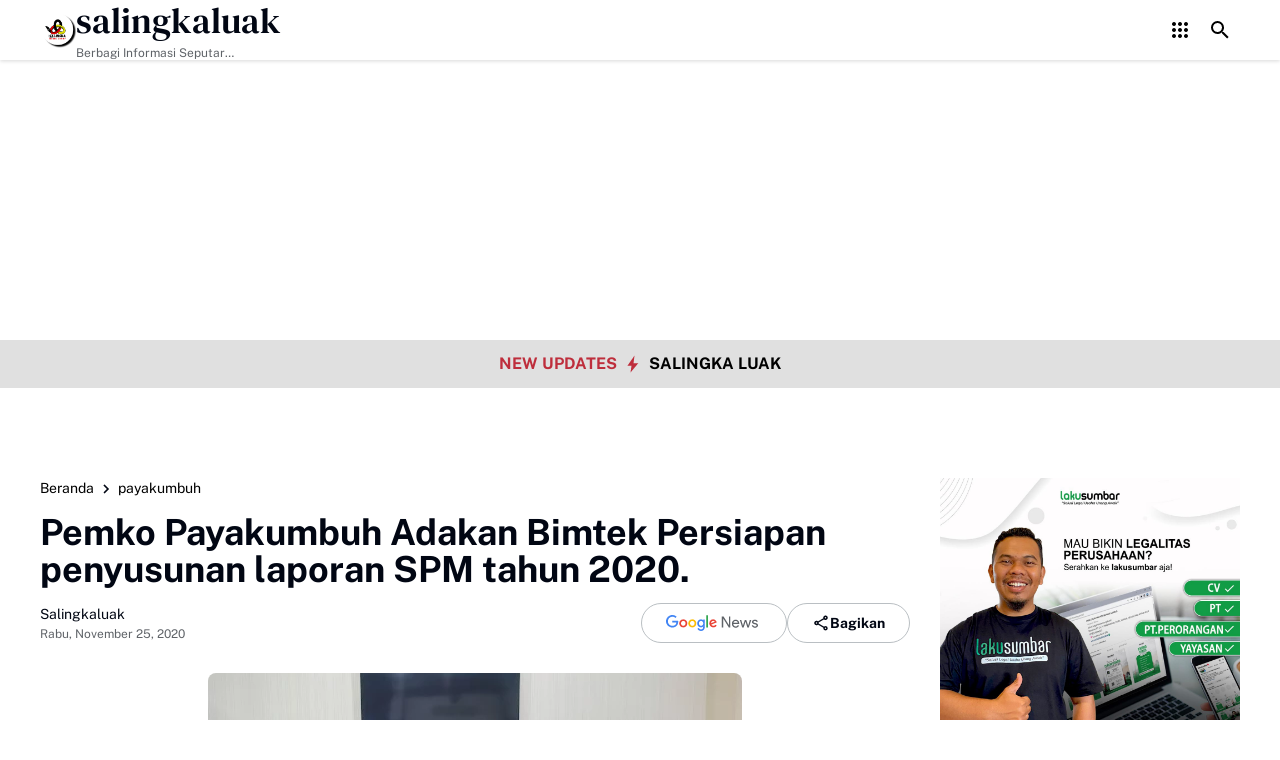

--- FILE ---
content_type: text/html; charset=UTF-8
request_url: https://www.salingkaluak.com/2020/11/pemko-payakumbuh-adakan-bimtek-persiapan-penyusunan-laporan-spm-tahun-2020.html
body_size: 147249
content:
<!DOCTYPE html>
<html dir='ltr' lang='id' xmlns='http://www.w3.org/1999/xhtml' xmlns:b='http://www.google.com/2005/gml/b' xmlns:data='http://www.google.com/2005/gml/data' xmlns:expr='http://www.google.com/2005/gml/expr'>
<head>
<script async='async' crossorigin='anonymous' src='https://pagead2.googlesyndication.com/pagead/js/adsbygoogle.js?client=ca-pub-7634299492232249'></script>
<meta content='text/html; charset=UTF-8' http-equiv='Content-Type'/>
<meta content='yes' name='mobile-web-app-capable'/>
<meta content='#ffffff' name='theme-color'/>
<meta content='#ffffff' name='msapplication-navbutton-color'/>
<meta content='#ffffff' name='apple-mobilehttps://www.facebook.com/salingkaluak-web-app-status-bar-style'/>
<meta content='blogger' name='generator'/>
<link href='https://www.salingkaluak.com/favicon.ico' rel='icon' type='image/x-icon'/>
<link href='https://www.salingkaluak.com/2020/11/pemko-payakumbuh-adakan-bimtek-persiapan-penyusunan-laporan-spm-tahun-2020.html' rel='canonical'/>
<link rel="alternate" type="application/atom+xml" title="salingkaluak - Atom" href="https://www.salingkaluak.com/feeds/posts/default" />
<link rel="alternate" type="application/rss+xml" title="salingkaluak - RSS" href="https://www.salingkaluak.com/feeds/posts/default?alt=rss" />
<link rel="service.post" type="application/atom+xml" title="salingkaluak - Atom" href="https://www.blogger.com/feeds/5796585444451648553/posts/default" />

<link rel="alternate" type="application/atom+xml" title="salingkaluak - Atom" href="https://www.salingkaluak.com/feeds/4217262013508023565/comments/default" />
<meta content='Dalam rangka persiapan penyusunan laporan Standar Pelayanan Minimal (SPM) Tahun 2020, Pemerintah Kota Payakumbuh mengadakan Bimbingan Teknis (Bimtek) ' name='description'/>
<meta content='https://www.salingkaluak.com/2020/11/pemko-payakumbuh-adakan-bimtek-persiapan-penyusunan-laporan-spm-tahun-2020.html' property='og:url'/>
<meta content='Pemko Payakumbuh Adakan Bimtek Persiapan penyusunan laporan SPM tahun 2020.' property='og:title'/>
<meta content='Dalam rangka persiapan penyusunan laporan Standar Pelayanan Minimal (SPM) Tahun 2020, Pemerintah Kota Payakumbuh mengadakan Bimbingan Teknis (Bimtek) ' property='og:description'/>
<meta content='https://blogger.googleusercontent.com/img/b/R29vZ2xl/AVvXsEgyq9l6cRjrqsYIuiHv4qV-l9ppBopAWQW3IAngD-x2p5zyXH3ycPQ0QFmP7MTnG_Gs7tzPCO-ruboqyWOJ0ChPaMAzRKmtzs3DeI3eYdSmSk7oXZab5yaSGYCjjvYpKrIDBVkwe_WfeEee/w1200-h630-p-k-no-nu/WhatsApp+Image+2020-11-24+at+21.45.02.jpeg' property='og:image'/>
<title>Pemko Payakumbuh Adakan Bimtek Persiapan penyusunan laporan SPM tahun 2020. - salingkaluak</title>
<meta content='summary_large_image' name='twitter:card'/>
<meta content='Pemko Payakumbuh Adakan Bimtek Persiapan penyusunan laporan SPM tahun 2020.' property='twitter:title'/>
<meta content='https://www.salingkaluak.com/2020/11/pemko-payakumbuh-adakan-bimtek-persiapan-penyusunan-laporan-spm-tahun-2020.html' property='twitter:url'/>
<meta content='Dalam rangka persiapan penyusunan laporan Standar Pelayanan Minimal (SPM) Tahun 2020, Pemerintah Kota Payakumbuh mengadakan Bimbingan Teknis (Bimtek) ' property='twitter:description'/>
<meta content='https://blogger.googleusercontent.com/img/b/R29vZ2xl/AVvXsEgyq9l6cRjrqsYIuiHv4qV-l9ppBopAWQW3IAngD-x2p5zyXH3ycPQ0QFmP7MTnG_Gs7tzPCO-ruboqyWOJ0ChPaMAzRKmtzs3DeI3eYdSmSk7oXZab5yaSGYCjjvYpKrIDBVkwe_WfeEee/w1200-h630-p-k-no-nu/WhatsApp+Image+2020-11-24+at+21.45.02.jpeg' property='twitter:image'/>
<meta content='Pemko Payakumbuh Adakan Bimtek Persiapan penyusunan laporan SPM tahun 2020.' name='keywords'/>
<link crossorigin='' href='https://www.blogger.com/' rel='preconnect'/>
<link crossorigin='' href='https://fonts.googleapis.com/' rel='preconnect'/>
<link crossorigin='' href='https://fonts.gstatic.com' rel='preconnect'/>
<link crossorigin='' href='https://blogger.googleusercontent.com/' rel='preconnect'/>
<link href='https://www.blogger.com/' rel='dns-prefetch'/>
<link href='https://fonts.googleapis.com/' rel='dns-prefetch'/>
<link href='https://fonts.gstatic.com' rel='dns-prefetch'/>
<link href='https://blogger.googleusercontent.com/' rel='dns-prefetch'/>
<link href='https://1.bp.blogspot.com/' rel='dns-prefetch'/>
<link href='https://2.bp.blogspot.com/' rel='dns-prefetch'/>
<link href='https://3.bp.blogspot.com/' rel='dns-prefetch'/>
<link href='https://4.bp.blogspot.com/' rel='dns-prefetch'/>
<script>
//<![CDATA[
/*! jQuery v3.6.4 | (c) OpenJS Foundation and other contributors | jquery.org/license */
!function(e,t){"use strict";"object"==typeof module&&"object"==typeof module.exports?module.exports=e.document?t(e,!0):function(e){if(!e.document)throw new Error("jQuery requires a window with a document");return t(e)}:t(e)}("undefined"!=typeof window?window:this,function(C,e){"use strict";var t=[],r=Object.getPrototypeOf,s=t.slice,g=t.flat?function(e){return t.flat.call(e)}:function(e){return t.concat.apply([],e)},u=t.push,i=t.indexOf,n={},o=n.toString,y=n.hasOwnProperty,a=y.toString,l=a.call(Object),v={},m=function(e){return"function"==typeof e&&"number"!=typeof e.nodeType&&"function"!=typeof e.item},x=function(e){return null!=e&&e===e.window},E=C.document,c={type:!0,src:!0,nonce:!0,noModule:!0};function b(e,t,n){var r,i,o=(n=n||E).createElement("script");if(o.text=e,t)for(r in c)(i=t[r]||t.getAttribute&&t.getAttribute(r))&&o.setAttribute(r,i);n.head.appendChild(o).parentNode.removeChild(o)}function w(e){return null==e?e+"":"object"==typeof e||"function"==typeof e?n[o.call(e)]||"object":typeof e}var f="3.6.4",S=function(e,t){return new S.fn.init(e,t)};function p(e){var t=!!e&&"length"in e&&e.length,n=w(e);return!m(e)&&!x(e)&&("array"===n||0===t||"number"==typeof t&&0<t&&t-1 in e)}S.fn=S.prototype={jquery:f,constructor:S,length:0,toArray:function(){return s.call(this)},get:function(e){return null==e?s.call(this):e<0?this[e+this.length]:this[e]},pushStack:function(e){var t=S.merge(this.constructor(),e);return t.prevObject=this,t},each:function(e){return S.each(this,e)},map:function(n){return this.pushStack(S.map(this,function(e,t){return n.call(e,t,e)}))},slice:function(){return this.pushStack(s.apply(this,arguments))},first:function(){return this.eq(0)},last:function(){return this.eq(-1)},even:function(){return this.pushStack(S.grep(this,function(e,t){return(t+1)%2}))},odd:function(){return this.pushStack(S.grep(this,function(e,t){return t%2}))},eq:function(e){var t=this.length,n=+e+(e<0?t:0);return this.pushStack(0<=n&&n<t?[this[n]]:[])},end:function(){return this.prevObject||this.constructor()},push:u,sort:t.sort,splice:t.splice},S.extend=S.fn.extend=function(){var e,t,n,r,i,o,a=arguments[0]||{},s=1,u=arguments.length,l=!1;for("boolean"==typeof a&&(l=a,a=arguments[s]||{},s++),"object"==typeof a||m(a)||(a={}),s===u&&(a=this,s--);s<u;s++)if(null!=(e=arguments[s]))for(t in e)r=e[t],"__proto__"!==t&&a!==r&&(l&&r&&(S.isPlainObject(r)||(i=Array.isArray(r)))?(n=a[t],o=i&&!Array.isArray(n)?[]:i||S.isPlainObject(n)?n:{},i=!1,a[t]=S.extend(l,o,r)):void 0!==r&&(a[t]=r));return a},S.extend({expando:"jQuery"+(f+Math.random()).replace(/\D/g,""),isReady:!0,error:function(e){throw new Error(e)},noop:function(){},isPlainObject:function(e){var t,n;return!(!e||"[object Object]"!==o.call(e))&&(!(t=r(e))||"function"==typeof(n=y.call(t,"constructor")&&t.constructor)&&a.call(n)===l)},isEmptyObject:function(e){var t;for(t in e)return!1;return!0},globalEval:function(e,t,n){b(e,{nonce:t&&t.nonce},n)},each:function(e,t){var n,r=0;if(p(e)){for(n=e.length;r<n;r++)if(!1===t.call(e[r],r,e[r]))break}else for(r in e)if(!1===t.call(e[r],r,e[r]))break;return e},makeArray:function(e,t){var n=t||[];return null!=e&&(p(Object(e))?S.merge(n,"string"==typeof e?[e]:e):u.call(n,e)),n},inArray:function(e,t,n){return null==t?-1:i.call(t,e,n)},merge:function(e,t){for(var n=+t.length,r=0,i=e.length;r<n;r++)e[i++]=t[r];return e.length=i,e},grep:function(e,t,n){for(var r=[],i=0,o=e.length,a=!n;i<o;i++)!t(e[i],i)!==a&&r.push(e[i]);return r},map:function(e,t,n){var r,i,o=0,a=[];if(p(e))for(r=e.length;o<r;o++)null!=(i=t(e[o],o,n))&&a.push(i);else for(o in e)null!=(i=t(e[o],o,n))&&a.push(i);return g(a)},guid:1,support:v}),"function"==typeof Symbol&&(S.fn[Symbol.iterator]=t[Symbol.iterator]),S.each("Boolean Number String Function Array Date RegExp Object Error Symbol".split(" "),function(e,t){n["[object "+t+"]"]=t.toLowerCase()});var d=function(n){var e,d,b,o,i,h,f,g,w,u,l,T,C,a,E,y,s,c,v,S="sizzle"+1*new Date,p=n.document,k=0,r=0,m=ue(),x=ue(),A=ue(),N=ue(),j=function(e,t){return e===t&&(l=!0),0},D={}.hasOwnProperty,t=[],q=t.pop,L=t.push,H=t.push,O=t.slice,P=function(e,t){for(var n=0,r=e.length;n<r;n++)if(e[n]===t)return n;return-1},R="checked|selected|async|autofocus|autoplay|controls|defer|disabled|hidden|ismap|loop|multiple|open|readonly|required|scoped",M="[\\x20\\t\\r\\n\\f]",I="(?:\\\\[\\da-fA-F]{1,6}"+M+"?|\\\\[^\\r\\n\\f]|[\\w-]|[^\0-\\x7f])+",W="\\["+M+"*("+I+")(?:"+M+"*([*^$|!~]?=)"+M+"*(?:'((?:\\\\.|[^\\\\'])*)'|\"((?:\\\\.|[^\\\\\"])*)\"|("+I+"))|)"+M+"*\\]",F=":("+I+")(?:\\((('((?:\\\\.|[^\\\\'])*)'|\"((?:\\\\.|[^\\\\\"])*)\")|((?:\\\\.|[^\\\\()[\\]]|"+W+")*)|.*)\\)|)",$=new RegExp(M+"+","g"),B=new RegExp("^"+M+"+|((?:^|[^\\\\])(?:\\\\.)*)"+M+"+$","g"),_=new RegExp("^"+M+"*,"+M+"*"),z=new RegExp("^"+M+"*([>+~]|"+M+")"+M+"*"),U=new RegExp(M+"|>"),X=new RegExp(F),V=new RegExp("^"+I+"$"),G={ID:new RegExp("^#("+I+")"),CLASS:new RegExp("^\\.("+I+")"),TAG:new RegExp("^("+I+"|[*])"),ATTR:new RegExp("^"+W),PSEUDO:new RegExp("^"+F),CHILD:new RegExp("^:(only|first|last|nth|nth-last)-(child|of-type)(?:\\("+M+"*(even|odd|(([+-]|)(\\d*)n|)"+M+"*(?:([+-]|)"+M+"*(\\d+)|))"+M+"*\\)|)","i"),bool:new RegExp("^(?:"+R+")$","i"),needsContext:new RegExp("^"+M+"*[>+~]|:(even|odd|eq|gt|lt|nth|first|last)(?:\\("+M+"*((?:-\\d)?\\d*)"+M+"*\\)|)(?=[^-]|$)","i")},Y=/HTML$/i,Q=/^(?:input|select|textarea|button)$/i,J=/^h\d$/i,K=/^[^{]+\{\s*\[native \w/,Z=/^(?:#([\w-]+)|(\w+)|\.([\w-]+))$/,ee=/[+~]/,te=new RegExp("\\\\[\\da-fA-F]{1,6}"+M+"?|\\\\([^\\r\\n\\f])","g"),ne=function(e,t){var n="0x"+e.slice(1)-65536;return t||(n<0?String.fromCharCode(n+65536):String.fromCharCode(n>>10|55296,1023&n|56320))},re=/([\0-\x1f\x7f]|^-?\d)|^-$|[^\0-\x1f\x7f-\uFFFF\w-]/g,ie=function(e,t){return t?"\0"===e?"\ufffd":e.slice(0,-1)+"\\"+e.charCodeAt(e.length-1).toString(16)+" ":"\\"+e},oe=function(){T()},ae=be(function(e){return!0===e.disabled&&"fieldset"===e.nodeName.toLowerCase()},{dir:"parentNode",next:"legend"});try{H.apply(t=O.call(p.childNodes),p.childNodes),t[p.childNodes.length].nodeType}catch(e){H={apply:t.length?function(e,t){L.apply(e,O.call(t))}:function(e,t){var n=e.length,r=0;while(e[n++]=t[r++]);e.length=n-1}}}function se(t,e,n,r){var i,o,a,s,u,l,c,f=e&&e.ownerDocument,p=e?e.nodeType:9;if(n=n||[],"string"!=typeof t||!t||1!==p&&9!==p&&11!==p)return n;if(!r&&(T(e),e=e||C,E)){if(11!==p&&(u=Z.exec(t)))if(i=u[1]){if(9===p){if(!(a=e.getElementById(i)))return n;if(a.id===i)return n.push(a),n}else if(f&&(a=f.getElementById(i))&&v(e,a)&&a.id===i)return n.push(a),n}else{if(u[2])return H.apply(n,e.getElementsByTagName(t)),n;if((i=u[3])&&d.getElementsByClassName&&e.getElementsByClassName)return H.apply(n,e.getElementsByClassName(i)),n}if(d.qsa&&!N[t+" "]&&(!y||!y.test(t))&&(1!==p||"object"!==e.nodeName.toLowerCase())){if(c=t,f=e,1===p&&(U.test(t)||z.test(t))){(f=ee.test(t)&&ve(e.parentNode)||e)===e&&d.scope||((s=e.getAttribute("id"))?s=s.replace(re,ie):e.setAttribute("id",s=S)),o=(l=h(t)).length;while(o--)l[o]=(s?"#"+s:":scope")+" "+xe(l[o]);c=l.join(",")}try{return H.apply(n,f.querySelectorAll(c)),n}catch(e){N(t,!0)}finally{s===S&&e.removeAttribute("id")}}}return g(t.replace(B,"$1"),e,n,r)}function ue(){var r=[];return function e(t,n){return r.push(t+" ")>b.cacheLength&&delete e[r.shift()],e[t+" "]=n}}function le(e){return e[S]=!0,e}function ce(e){var t=C.createElement("fieldset");try{return!!e(t)}catch(e){return!1}finally{t.parentNode&&t.parentNode.removeChild(t),t=null}}function fe(e,t){var n=e.split("|"),r=n.length;while(r--)b.attrHandle[n[r]]=t}function pe(e,t){var n=t&&e,r=n&&1===e.nodeType&&1===t.nodeType&&e.sourceIndex-t.sourceIndex;if(r)return r;if(n)while(n=n.nextSibling)if(n===t)return-1;return e?1:-1}function de(t){return function(e){return"input"===e.nodeName.toLowerCase()&&e.type===t}}function he(n){return function(e){var t=e.nodeName.toLowerCase();return("input"===t||"button"===t)&&e.type===n}}function ge(t){return function(e){return"form"in e?e.parentNode&&!1===e.disabled?"label"in e?"label"in e.parentNode?e.parentNode.disabled===t:e.disabled===t:e.isDisabled===t||e.isDisabled!==!t&&ae(e)===t:e.disabled===t:"label"in e&&e.disabled===t}}function ye(a){return le(function(o){return o=+o,le(function(e,t){var n,r=a([],e.length,o),i=r.length;while(i--)e[n=r[i]]&&(e[n]=!(t[n]=e[n]))})})}function ve(e){return e&&"undefined"!=typeof e.getElementsByTagName&&e}for(e in d=se.support={},i=se.isXML=function(e){var t=e&&e.namespaceURI,n=e&&(e.ownerDocument||e).documentElement;return!Y.test(t||n&&n.nodeName||"HTML")},T=se.setDocument=function(e){var t,n,r=e?e.ownerDocument||e:p;return r!=C&&9===r.nodeType&&r.documentElement&&(a=(C=r).documentElement,E=!i(C),p!=C&&(n=C.defaultView)&&n.top!==n&&(n.addEventListener?n.addEventListener("unload",oe,!1):n.attachEvent&&n.attachEvent("onunload",oe)),d.scope=ce(function(e){return a.appendChild(e).appendChild(C.createElement("div")),"undefined"!=typeof e.querySelectorAll&&!e.querySelectorAll(":scope fieldset div").length}),d.cssHas=ce(function(){try{return C.querySelector(":has(*,:jqfake)"),!1}catch(e){return!0}}),d.attributes=ce(function(e){return e.className="i",!e.getAttribute("className")}),d.getElementsByTagName=ce(function(e){return e.appendChild(C.createComment("")),!e.getElementsByTagName("*").length}),d.getElementsByClassName=K.test(C.getElementsByClassName),d.getById=ce(function(e){return a.appendChild(e).id=S,!C.getElementsByName||!C.getElementsByName(S).length}),d.getById?(b.filter.ID=function(e){var t=e.replace(te,ne);return function(e){return e.getAttribute("id")===t}},b.find.ID=function(e,t){if("undefined"!=typeof t.getElementById&&E){var n=t.getElementById(e);return n?[n]:[]}}):(b.filter.ID=function(e){var n=e.replace(te,ne);return function(e){var t="undefined"!=typeof e.getAttributeNode&&e.getAttributeNode("id");return t&&t.value===n}},b.find.ID=function(e,t){if("undefined"!=typeof t.getElementById&&E){var n,r,i,o=t.getElementById(e);if(o){if((n=o.getAttributeNode("id"))&&n.value===e)return[o];i=t.getElementsByName(e),r=0;while(o=i[r++])if((n=o.getAttributeNode("id"))&&n.value===e)return[o]}return[]}}),b.find.TAG=d.getElementsByTagName?function(e,t){return"undefined"!=typeof t.getElementsByTagName?t.getElementsByTagName(e):d.qsa?t.querySelectorAll(e):void 0}:function(e,t){var n,r=[],i=0,o=t.getElementsByTagName(e);if("*"===e){while(n=o[i++])1===n.nodeType&&r.push(n);return r}return o},b.find.CLASS=d.getElementsByClassName&&function(e,t){if("undefined"!=typeof t.getElementsByClassName&&E)return t.getElementsByClassName(e)},s=[],y=[],(d.qsa=K.test(C.querySelectorAll))&&(ce(function(e){var t;a.appendChild(e).innerHTML="<a id='"+S+"'></a><select id='"+S+"-\r\\' msallowcapture=''><option selected=''></option></select>",e.querySelectorAll("[msallowcapture^='']").length&&y.push("[*^$]="+M+"*(?:''|\"\")"),e.querySelectorAll("[selected]").length||y.push("\\["+M+"*(?:value|"+R+")"),e.querySelectorAll("[id~="+S+"-]").length||y.push("~="),(t=C.createElement("input")).setAttribute("name",""),e.appendChild(t),e.querySelectorAll("[name='']").length||y.push("\\["+M+"*name"+M+"*="+M+"*(?:''|\"\")"),e.querySelectorAll(":checked").length||y.push(":checked"),e.querySelectorAll("a#"+S+"+*").length||y.push(".#.+[+~]"),e.querySelectorAll("\\\f"),y.push("[\\r\\n\\f]")}),ce(function(e){e.innerHTML="<a href='' disabled='disabled'></a><select disabled='disabled'><option/></select>";var t=C.createElement("input");t.setAttribute("type","hidden"),e.appendChild(t).setAttribute("name","D"),e.querySelectorAll("[name=d]").length&&y.push("name"+M+"*[*^$|!~]?="),2!==e.querySelectorAll(":enabled").length&&y.push(":enabled",":disabled"),a.appendChild(e).disabled=!0,2!==e.querySelectorAll(":disabled").length&&y.push(":enabled",":disabled"),e.querySelectorAll("*,:x"),y.push(",.*:")})),(d.matchesSelector=K.test(c=a.matches||a.webkitMatchesSelector||a.mozMatchesSelector||a.oMatchesSelector||a.msMatchesSelector))&&ce(function(e){d.disconnectedMatch=c.call(e,"*"),c.call(e,"[s!='']:x"),s.push("!=",F)}),d.cssHas||y.push(":has"),y=y.length&&new RegExp(y.join("|")),s=s.length&&new RegExp(s.join("|")),t=K.test(a.compareDocumentPosition),v=t||K.test(a.contains)?function(e,t){var n=9===e.nodeType&&e.documentElement||e,r=t&&t.parentNode;return e===r||!(!r||1!==r.nodeType||!(n.contains?n.contains(r):e.compareDocumentPosition&&16&e.compareDocumentPosition(r)))}:function(e,t){if(t)while(t=t.parentNode)if(t===e)return!0;return!1},j=t?function(e,t){if(e===t)return l=!0,0;var n=!e.compareDocumentPosition-!t.compareDocumentPosition;return n||(1&(n=(e.ownerDocument||e)==(t.ownerDocument||t)?e.compareDocumentPosition(t):1)||!d.sortDetached&&t.compareDocumentPosition(e)===n?e==C||e.ownerDocument==p&&v(p,e)?-1:t==C||t.ownerDocument==p&&v(p,t)?1:u?P(u,e)-P(u,t):0:4&n?-1:1)}:function(e,t){if(e===t)return l=!0,0;var n,r=0,i=e.parentNode,o=t.parentNode,a=[e],s=[t];if(!i||!o)return e==C?-1:t==C?1:i?-1:o?1:u?P(u,e)-P(u,t):0;if(i===o)return pe(e,t);n=e;while(n=n.parentNode)a.unshift(n);n=t;while(n=n.parentNode)s.unshift(n);while(a[r]===s[r])r++;return r?pe(a[r],s[r]):a[r]==p?-1:s[r]==p?1:0}),C},se.matches=function(e,t){return se(e,null,null,t)},se.matchesSelector=function(e,t){if(T(e),d.matchesSelector&&E&&!N[t+" "]&&(!s||!s.test(t))&&(!y||!y.test(t)))try{var n=c.call(e,t);if(n||d.disconnectedMatch||e.document&&11!==e.document.nodeType)return n}catch(e){N(t,!0)}return 0<se(t,C,null,[e]).length},se.contains=function(e,t){return(e.ownerDocument||e)!=C&&T(e),v(e,t)},se.attr=function(e,t){(e.ownerDocument||e)!=C&&T(e);var n=b.attrHandle[t.toLowerCase()],r=n&&D.call(b.attrHandle,t.toLowerCase())?n(e,t,!E):void 0;return void 0!==r?r:d.attributes||!E?e.getAttribute(t):(r=e.getAttributeNode(t))&&r.specified?r.value:null},se.escape=function(e){return(e+"").replace(re,ie)},se.error=function(e){throw new Error("Syntax error, unrecognized expression: "+e)},se.uniqueSort=function(e){var t,n=[],r=0,i=0;if(l=!d.detectDuplicates,u=!d.sortStable&&e.slice(0),e.sort(j),l){while(t=e[i++])t===e[i]&&(r=n.push(i));while(r--)e.splice(n[r],1)}return u=null,e},o=se.getText=function(e){var t,n="",r=0,i=e.nodeType;if(i){if(1===i||9===i||11===i){if("string"==typeof e.textContent)return e.textContent;for(e=e.firstChild;e;e=e.nextSibling)n+=o(e)}else if(3===i||4===i)return e.nodeValue}else while(t=e[r++])n+=o(t);return n},(b=se.selectors={cacheLength:50,createPseudo:le,match:G,attrHandle:{},find:{},relative:{">":{dir:"parentNode",first:!0}," ":{dir:"parentNode"},"+":{dir:"previousSibling",first:!0},"~":{dir:"previousSibling"}},preFilter:{ATTR:function(e){return e[1]=e[1].replace(te,ne),e[3]=(e[3]||e[4]||e[5]||"").replace(te,ne),"~="===e[2]&&(e[3]=" "+e[3]+" "),e.slice(0,4)},CHILD:function(e){return e[1]=e[1].toLowerCase(),"nth"===e[1].slice(0,3)?(e[3]||se.error(e[0]),e[4]=+(e[4]?e[5]+(e[6]||1):2*("even"===e[3]||"odd"===e[3])),e[5]=+(e[7]+e[8]||"odd"===e[3])):e[3]&&se.error(e[0]),e},PSEUDO:function(e){var t,n=!e[6]&&e[2];return G.CHILD.test(e[0])?null:(e[3]?e[2]=e[4]||e[5]||"":n&&X.test(n)&&(t=h(n,!0))&&(t=n.indexOf(")",n.length-t)-n.length)&&(e[0]=e[0].slice(0,t),e[2]=n.slice(0,t)),e.slice(0,3))}},filter:{TAG:function(e){var t=e.replace(te,ne).toLowerCase();return"*"===e?function(){return!0}:function(e){return e.nodeName&&e.nodeName.toLowerCase()===t}},CLASS:function(e){var t=m[e+" "];return t||(t=new RegExp("(^|"+M+")"+e+"("+M+"|$)"))&&m(e,function(e){return t.test("string"==typeof e.className&&e.className||"undefined"!=typeof e.getAttribute&&e.getAttribute("class")||"")})},ATTR:function(n,r,i){return function(e){var t=se.attr(e,n);return null==t?"!="===r:!r||(t+="","="===r?t===i:"!="===r?t!==i:"^="===r?i&&0===t.indexOf(i):"*="===r?i&&-1<t.indexOf(i):"$="===r?i&&t.slice(-i.length)===i:"~="===r?-1<(" "+t.replace($," ")+" ").indexOf(i):"|="===r&&(t===i||t.slice(0,i.length+1)===i+"-"))}},CHILD:function(h,e,t,g,y){var v="nth"!==h.slice(0,3),m="last"!==h.slice(-4),x="of-type"===e;return 1===g&&0===y?function(e){return!!e.parentNode}:function(e,t,n){var r,i,o,a,s,u,l=v!==m?"nextSibling":"previousSibling",c=e.parentNode,f=x&&e.nodeName.toLowerCase(),p=!n&&!x,d=!1;if(c){if(v){while(l){a=e;while(a=a[l])if(x?a.nodeName.toLowerCase()===f:1===a.nodeType)return!1;u=l="only"===h&&!u&&"nextSibling"}return!0}if(u=[m?c.firstChild:c.lastChild],m&&p){d=(s=(r=(i=(o=(a=c)[S]||(a[S]={}))[a.uniqueID]||(o[a.uniqueID]={}))[h]||[])[0]===k&&r[1])&&r[2],a=s&&c.childNodes[s];while(a=++s&&a&&a[l]||(d=s=0)||u.pop())if(1===a.nodeType&&++d&&a===e){i[h]=[k,s,d];break}}else if(p&&(d=s=(r=(i=(o=(a=e)[S]||(a[S]={}))[a.uniqueID]||(o[a.uniqueID]={}))[h]||[])[0]===k&&r[1]),!1===d)while(a=++s&&a&&a[l]||(d=s=0)||u.pop())if((x?a.nodeName.toLowerCase()===f:1===a.nodeType)&&++d&&(p&&((i=(o=a[S]||(a[S]={}))[a.uniqueID]||(o[a.uniqueID]={}))[h]=[k,d]),a===e))break;return(d-=y)===g||d%g==0&&0<=d/g}}},PSEUDO:function(e,o){var t,a=b.pseudos[e]||b.setFilters[e.toLowerCase()]||se.error("unsupported pseudo: "+e);return a[S]?a(o):1<a.length?(t=[e,e,"",o],b.setFilters.hasOwnProperty(e.toLowerCase())?le(function(e,t){var n,r=a(e,o),i=r.length;while(i--)e[n=P(e,r[i])]=!(t[n]=r[i])}):function(e){return a(e,0,t)}):a}},pseudos:{not:le(function(e){var r=[],i=[],s=f(e.replace(B,"$1"));return s[S]?le(function(e,t,n,r){var i,o=s(e,null,r,[]),a=e.length;while(a--)(i=o[a])&&(e[a]=!(t[a]=i))}):function(e,t,n){return r[0]=e,s(r,null,n,i),r[0]=null,!i.pop()}}),has:le(function(t){return function(e){return 0<se(t,e).length}}),contains:le(function(t){return t=t.replace(te,ne),function(e){return-1<(e.textContent||o(e)).indexOf(t)}}),lang:le(function(n){return V.test(n||"")||se.error("unsupported lang: "+n),n=n.replace(te,ne).toLowerCase(),function(e){var t;do{if(t=E?e.lang:e.getAttribute("xml:lang")||e.getAttribute("lang"))return(t=t.toLowerCase())===n||0===t.indexOf(n+"-")}while((e=e.parentNode)&&1===e.nodeType);return!1}}),target:function(e){var t=n.location&&n.location.hash;return t&&t.slice(1)===e.id},root:function(e){return e===a},focus:function(e){return e===C.activeElement&&(!C.hasFocus||C.hasFocus())&&!!(e.type||e.href||~e.tabIndex)},enabled:ge(!1),disabled:ge(!0),checked:function(e){var t=e.nodeName.toLowerCase();return"input"===t&&!!e.checked||"option"===t&&!!e.selected},selected:function(e){return e.parentNode&&e.parentNode.selectedIndex,!0===e.selected},empty:function(e){for(e=e.firstChild;e;e=e.nextSibling)if(e.nodeType<6)return!1;return!0},parent:function(e){return!b.pseudos.empty(e)},header:function(e){return J.test(e.nodeName)},input:function(e){return Q.test(e.nodeName)},button:function(e){var t=e.nodeName.toLowerCase();return"input"===t&&"button"===e.type||"button"===t},text:function(e){var t;return"input"===e.nodeName.toLowerCase()&&"text"===e.type&&(null==(t=e.getAttribute("type"))||"text"===t.toLowerCase())},first:ye(function(){return[0]}),last:ye(function(e,t){return[t-1]}),eq:ye(function(e,t,n){return[n<0?n+t:n]}),even:ye(function(e,t){for(var n=0;n<t;n+=2)e.push(n);return e}),odd:ye(function(e,t){for(var n=1;n<t;n+=2)e.push(n);return e}),lt:ye(function(e,t,n){for(var r=n<0?n+t:t<n?t:n;0<=--r;)e.push(r);return e}),gt:ye(function(e,t,n){for(var r=n<0?n+t:n;++r<t;)e.push(r);return e})}}).pseudos.nth=b.pseudos.eq,{radio:!0,checkbox:!0,file:!0,password:!0,image:!0})b.pseudos[e]=de(e);for(e in{submit:!0,reset:!0})b.pseudos[e]=he(e);function me(){}function xe(e){for(var t=0,n=e.length,r="";t<n;t++)r+=e[t].value;return r}function be(s,e,t){var u=e.dir,l=e.next,c=l||u,f=t&&"parentNode"===c,p=r++;return e.first?function(e,t,n){while(e=e[u])if(1===e.nodeType||f)return s(e,t,n);return!1}:function(e,t,n){var r,i,o,a=[k,p];if(n){while(e=e[u])if((1===e.nodeType||f)&&s(e,t,n))return!0}else while(e=e[u])if(1===e.nodeType||f)if(i=(o=e[S]||(e[S]={}))[e.uniqueID]||(o[e.uniqueID]={}),l&&l===e.nodeName.toLowerCase())e=e[u]||e;else{if((r=i[c])&&r[0]===k&&r[1]===p)return a[2]=r[2];if((i[c]=a)[2]=s(e,t,n))return!0}return!1}}function we(i){return 1<i.length?function(e,t,n){var r=i.length;while(r--)if(!i[r](e,t,n))return!1;return!0}:i[0]}function Te(e,t,n,r,i){for(var o,a=[],s=0,u=e.length,l=null!=t;s<u;s++)(o=e[s])&&(n&&!n(o,r,i)||(a.push(o),l&&t.push(s)));return a}function Ce(d,h,g,y,v,e){return y&&!y[S]&&(y=Ce(y)),v&&!v[S]&&(v=Ce(v,e)),le(function(e,t,n,r){var i,o,a,s=[],u=[],l=t.length,c=e||function(e,t,n){for(var r=0,i=t.length;r<i;r++)se(e,t[r],n);return n}(h||"*",n.nodeType?[n]:n,[]),f=!d||!e&&h?c:Te(c,s,d,n,r),p=g?v||(e?d:l||y)?[]:t:f;if(g&&g(f,p,n,r),y){i=Te(p,u),y(i,[],n,r),o=i.length;while(o--)(a=i[o])&&(p[u[o]]=!(f[u[o]]=a))}if(e){if(v||d){if(v){i=[],o=p.length;while(o--)(a=p[o])&&i.push(f[o]=a);v(null,p=[],i,r)}o=p.length;while(o--)(a=p[o])&&-1<(i=v?P(e,a):s[o])&&(e[i]=!(t[i]=a))}}else p=Te(p===t?p.splice(l,p.length):p),v?v(null,t,p,r):H.apply(t,p)})}function Ee(e){for(var i,t,n,r=e.length,o=b.relative[e[0].type],a=o||b.relative[" "],s=o?1:0,u=be(function(e){return e===i},a,!0),l=be(function(e){return-1<P(i,e)},a,!0),c=[function(e,t,n){var r=!o&&(n||t!==w)||((i=t).nodeType?u(e,t,n):l(e,t,n));return i=null,r}];s<r;s++)if(t=b.relative[e[s].type])c=[be(we(c),t)];else{if((t=b.filter[e[s].type].apply(null,e[s].matches))[S]){for(n=++s;n<r;n++)if(b.relative[e[n].type])break;return Ce(1<s&&we(c),1<s&&xe(e.slice(0,s-1).concat({value:" "===e[s-2].type?"*":""})).replace(B,"$1"),t,s<n&&Ee(e.slice(s,n)),n<r&&Ee(e=e.slice(n)),n<r&&xe(e))}c.push(t)}return we(c)}return me.prototype=b.filters=b.pseudos,b.setFilters=new me,h=se.tokenize=function(e,t){var n,r,i,o,a,s,u,l=x[e+" "];if(l)return t?0:l.slice(0);a=e,s=[],u=b.preFilter;while(a){for(o in n&&!(r=_.exec(a))||(r&&(a=a.slice(r[0].length)||a),s.push(i=[])),n=!1,(r=z.exec(a))&&(n=r.shift(),i.push({value:n,type:r[0].replace(B," ")}),a=a.slice(n.length)),b.filter)!(r=G[o].exec(a))||u[o]&&!(r=u[o](r))||(n=r.shift(),i.push({value:n,type:o,matches:r}),a=a.slice(n.length));if(!n)break}return t?a.length:a?se.error(e):x(e,s).slice(0)},f=se.compile=function(e,t){var n,y,v,m,x,r,i=[],o=[],a=A[e+" "];if(!a){t||(t=h(e)),n=t.length;while(n--)(a=Ee(t[n]))[S]?i.push(a):o.push(a);(a=A(e,(y=o,m=0<(v=i).length,x=0<y.length,r=function(e,t,n,r,i){var o,a,s,u=0,l="0",c=e&&[],f=[],p=w,d=e||x&&b.find.TAG("*",i),h=k+=null==p?1:Math.random()||.1,g=d.length;for(i&&(w=t==C||t||i);l!==g&&null!=(o=d[l]);l++){if(x&&o){a=0,t||o.ownerDocument==C||(T(o),n=!E);while(s=y[a++])if(s(o,t||C,n)){r.push(o);break}i&&(k=h)}m&&((o=!s&&o)&&u--,e&&c.push(o))}if(u+=l,m&&l!==u){a=0;while(s=v[a++])s(c,f,t,n);if(e){if(0<u)while(l--)c[l]||f[l]||(f[l]=q.call(r));f=Te(f)}H.apply(r,f),i&&!e&&0<f.length&&1<u+v.length&&se.uniqueSort(r)}return i&&(k=h,w=p),c},m?le(r):r))).selector=e}return a},g=se.select=function(e,t,n,r){var i,o,a,s,u,l="function"==typeof e&&e,c=!r&&h(e=l.selector||e);if(n=n||[],1===c.length){if(2<(o=c[0]=c[0].slice(0)).length&&"ID"===(a=o[0]).type&&9===t.nodeType&&E&&b.relative[o[1].type]){if(!(t=(b.find.ID(a.matches[0].replace(te,ne),t)||[])[0]))return n;l&&(t=t.parentNode),e=e.slice(o.shift().value.length)}i=G.needsContext.test(e)?0:o.length;while(i--){if(a=o[i],b.relative[s=a.type])break;if((u=b.find[s])&&(r=u(a.matches[0].replace(te,ne),ee.test(o[0].type)&&ve(t.parentNode)||t))){if(o.splice(i,1),!(e=r.length&&xe(o)))return H.apply(n,r),n;break}}}return(l||f(e,c))(r,t,!E,n,!t||ee.test(e)&&ve(t.parentNode)||t),n},d.sortStable=S.split("").sort(j).join("")===S,d.detectDuplicates=!!l,T(),d.sortDetached=ce(function(e){return 1&e.compareDocumentPosition(C.createElement("fieldset"))}),ce(function(e){return e.innerHTML="<a href='#'></a>","#"===e.firstChild.getAttribute("href")})||fe("type|href|height|width",function(e,t,n){if(!n)return e.getAttribute(t,"type"===t.toLowerCase()?1:2)}),d.attributes&&ce(function(e){return e.innerHTML="<input/>",e.firstChild.setAttribute("value",""),""===e.firstChild.getAttribute("value")})||fe("value",function(e,t,n){if(!n&&"input"===e.nodeName.toLowerCase())return e.defaultValue}),ce(function(e){return null==e.getAttribute("disabled")})||fe(R,function(e,t,n){var r;if(!n)return!0===e[t]?t.toLowerCase():(r=e.getAttributeNode(t))&&r.specified?r.value:null}),se}(C);S.find=d,S.expr=d.selectors,S.expr[":"]=S.expr.pseudos,S.uniqueSort=S.unique=d.uniqueSort,S.text=d.getText,S.isXMLDoc=d.isXML,S.contains=d.contains,S.escapeSelector=d.escape;var h=function(e,t,n){var r=[],i=void 0!==n;while((e=e[t])&&9!==e.nodeType)if(1===e.nodeType){if(i&&S(e).is(n))break;r.push(e)}return r},T=function(e,t){for(var n=[];e;e=e.nextSibling)1===e.nodeType&&e!==t&&n.push(e);return n},k=S.expr.match.needsContext;function A(e,t){return e.nodeName&&e.nodeName.toLowerCase()===t.toLowerCase()}var N=/^<([a-z][^\/\0>:\x20\t\r\n\f]*)[\x20\t\r\n\f]*\/?>(?:<\/\1>|)$/i;function j(e,n,r){return m(n)?S.grep(e,function(e,t){return!!n.call(e,t,e)!==r}):n.nodeType?S.grep(e,function(e){return e===n!==r}):"string"!=typeof n?S.grep(e,function(e){return-1<i.call(n,e)!==r}):S.filter(n,e,r)}S.filter=function(e,t,n){var r=t[0];return n&&(e=":not("+e+")"),1===t.length&&1===r.nodeType?S.find.matchesSelector(r,e)?[r]:[]:S.find.matches(e,S.grep(t,function(e){return 1===e.nodeType}))},S.fn.extend({find:function(e){var t,n,r=this.length,i=this;if("string"!=typeof e)return this.pushStack(S(e).filter(function(){for(t=0;t<r;t++)if(S.contains(i[t],this))return!0}));for(n=this.pushStack([]),t=0;t<r;t++)S.find(e,i[t],n);return 1<r?S.uniqueSort(n):n},filter:function(e){return this.pushStack(j(this,e||[],!1))},not:function(e){return this.pushStack(j(this,e||[],!0))},is:function(e){return!!j(this,"string"==typeof e&&k.test(e)?S(e):e||[],!1).length}});var D,q=/^(?:\s*(<[\w\W]+>)[^>]*|#([\w-]+))$/;(S.fn.init=function(e,t,n){var r,i;if(!e)return this;if(n=n||D,"string"==typeof e){if(!(r="<"===e[0]&&">"===e[e.length-1]&&3<=e.length?[null,e,null]:q.exec(e))||!r[1]&&t)return!t||t.jquery?(t||n).find(e):this.constructor(t).find(e);if(r[1]){if(t=t instanceof S?t[0]:t,S.merge(this,S.parseHTML(r[1],t&&t.nodeType?t.ownerDocument||t:E,!0)),N.test(r[1])&&S.isPlainObject(t))for(r in t)m(this[r])?this[r](t[r]):this.attr(r,t[r]);return this}return(i=E.getElementById(r[2]))&&(this[0]=i,this.length=1),this}return e.nodeType?(this[0]=e,this.length=1,this):m(e)?void 0!==n.ready?n.ready(e):e(S):S.makeArray(e,this)}).prototype=S.fn,D=S(E);var L=/^(?:parents|prev(?:Until|All))/,H={children:!0,contents:!0,next:!0,prev:!0};function O(e,t){while((e=e[t])&&1!==e.nodeType);return e}S.fn.extend({has:function(e){var t=S(e,this),n=t.length;return this.filter(function(){for(var e=0;e<n;e++)if(S.contains(this,t[e]))return!0})},closest:function(e,t){var n,r=0,i=this.length,o=[],a="string"!=typeof e&&S(e);if(!k.test(e))for(;r<i;r++)for(n=this[r];n&&n!==t;n=n.parentNode)if(n.nodeType<11&&(a?-1<a.index(n):1===n.nodeType&&S.find.matchesSelector(n,e))){o.push(n);break}return this.pushStack(1<o.length?S.uniqueSort(o):o)},index:function(e){return e?"string"==typeof e?i.call(S(e),this[0]):i.call(this,e.jquery?e[0]:e):this[0]&&this[0].parentNode?this.first().prevAll().length:-1},add:function(e,t){return this.pushStack(S.uniqueSort(S.merge(this.get(),S(e,t))))},addBack:function(e){return this.add(null==e?this.prevObject:this.prevObject.filter(e))}}),S.each({parent:function(e){var t=e.parentNode;return t&&11!==t.nodeType?t:null},parents:function(e){return h(e,"parentNode")},parentsUntil:function(e,t,n){return h(e,"parentNode",n)},next:function(e){return O(e,"nextSibling")},prev:function(e){return O(e,"previousSibling")},nextAll:function(e){return h(e,"nextSibling")},prevAll:function(e){return h(e,"previousSibling")},nextUntil:function(e,t,n){return h(e,"nextSibling",n)},prevUntil:function(e,t,n){return h(e,"previousSibling",n)},siblings:function(e){return T((e.parentNode||{}).firstChild,e)},children:function(e){return T(e.firstChild)},contents:function(e){return null!=e.contentDocument&&r(e.contentDocument)?e.contentDocument:(A(e,"template")&&(e=e.content||e),S.merge([],e.childNodes))}},function(r,i){S.fn[r]=function(e,t){var n=S.map(this,i,e);return"Until"!==r.slice(-5)&&(t=e),t&&"string"==typeof t&&(n=S.filter(t,n)),1<this.length&&(H[r]||S.uniqueSort(n),L.test(r)&&n.reverse()),this.pushStack(n)}});var P=/[^\x20\t\r\n\f]+/g;function R(e){return e}function M(e){throw e}function I(e,t,n,r){var i;try{e&&m(i=e.promise)?i.call(e).done(t).fail(n):e&&m(i=e.then)?i.call(e,t,n):t.apply(void 0,[e].slice(r))}catch(e){n.apply(void 0,[e])}}S.Callbacks=function(r){var e,n;r="string"==typeof r?(e=r,n={},S.each(e.match(P)||[],function(e,t){n[t]=!0}),n):S.extend({},r);var i,t,o,a,s=[],u=[],l=-1,c=function(){for(a=a||r.once,o=i=!0;u.length;l=-1){t=u.shift();while(++l<s.length)!1===s[l].apply(t[0],t[1])&&r.stopOnFalse&&(l=s.length,t=!1)}r.memory||(t=!1),i=!1,a&&(s=t?[]:"")},f={add:function(){return s&&(t&&!i&&(l=s.length-1,u.push(t)),function n(e){S.each(e,function(e,t){m(t)?r.unique&&f.has(t)||s.push(t):t&&t.length&&"string"!==w(t)&&n(t)})}(arguments),t&&!i&&c()),this},remove:function(){return S.each(arguments,function(e,t){var n;while(-1<(n=S.inArray(t,s,n)))s.splice(n,1),n<=l&&l--}),this},has:function(e){return e?-1<S.inArray(e,s):0<s.length},empty:function(){return s&&(s=[]),this},disable:function(){return a=u=[],s=t="",this},disabled:function(){return!s},lock:function(){return a=u=[],t||i||(s=t=""),this},locked:function(){return!!a},fireWith:function(e,t){return a||(t=[e,(t=t||[]).slice?t.slice():t],u.push(t),i||c()),this},fire:function(){return f.fireWith(this,arguments),this},fired:function(){return!!o}};return f},S.extend({Deferred:function(e){var o=[["notify","progress",S.Callbacks("memory"),S.Callbacks("memory"),2],["resolve","done",S.Callbacks("once memory"),S.Callbacks("once memory"),0,"resolved"],["reject","fail",S.Callbacks("once memory"),S.Callbacks("once memory"),1,"rejected"]],i="pending",a={state:function(){return i},always:function(){return s.done(arguments).fail(arguments),this},"catch":function(e){return a.then(null,e)},pipe:function(){var i=arguments;return S.Deferred(function(r){S.each(o,function(e,t){var n=m(i[t[4]])&&i[t[4]];s[t[1]](function(){var e=n&&n.apply(this,arguments);e&&m(e.promise)?e.promise().progress(r.notify).done(r.resolve).fail(r.reject):r[t[0]+"With"](this,n?[e]:arguments)})}),i=null}).promise()},then:function(t,n,r){var u=0;function l(i,o,a,s){return function(){var n=this,r=arguments,e=function(){var e,t;if(!(i<u)){if((e=a.apply(n,r))===o.promise())throw new TypeError("Thenable self-resolution");t=e&&("object"==typeof e||"function"==typeof e)&&e.then,m(t)?s?t.call(e,l(u,o,R,s),l(u,o,M,s)):(u++,t.call(e,l(u,o,R,s),l(u,o,M,s),l(u,o,R,o.notifyWith))):(a!==R&&(n=void 0,r=[e]),(s||o.resolveWith)(n,r))}},t=s?e:function(){try{e()}catch(e){S.Deferred.exceptionHook&&S.Deferred.exceptionHook(e,t.stackTrace),u<=i+1&&(a!==M&&(n=void 0,r=[e]),o.rejectWith(n,r))}};i?t():(S.Deferred.getStackHook&&(t.stackTrace=S.Deferred.getStackHook()),C.setTimeout(t))}}return S.Deferred(function(e){o[0][3].add(l(0,e,m(r)?r:R,e.notifyWith)),o[1][3].add(l(0,e,m(t)?t:R)),o[2][3].add(l(0,e,m(n)?n:M))}).promise()},promise:function(e){return null!=e?S.extend(e,a):a}},s={};return S.each(o,function(e,t){var n=t[2],r=t[5];a[t[1]]=n.add,r&&n.add(function(){i=r},o[3-e][2].disable,o[3-e][3].disable,o[0][2].lock,o[0][3].lock),n.add(t[3].fire),s[t[0]]=function(){return s[t[0]+"With"](this===s?void 0:this,arguments),this},s[t[0]+"With"]=n.fireWith}),a.promise(s),e&&e.call(s,s),s},when:function(e){var n=arguments.length,t=n,r=Array(t),i=s.call(arguments),o=S.Deferred(),a=function(t){return function(e){r[t]=this,i[t]=1<arguments.length?s.call(arguments):e,--n||o.resolveWith(r,i)}};if(n<=1&&(I(e,o.done(a(t)).resolve,o.reject,!n),"pending"===o.state()||m(i[t]&&i[t].then)))return o.then();while(t--)I(i[t],a(t),o.reject);return o.promise()}});var W=/^(Eval|Internal|Range|Reference|Syntax|Type|URI)Error$/;S.Deferred.exceptionHook=function(e,t){C.console&&C.console.warn&&e&&W.test(e.name)&&C.console.warn("jQuery.Deferred exception: "+e.message,e.stack,t)},S.readyException=function(e){C.setTimeout(function(){throw e})};var F=S.Deferred();function $(){E.removeEventListener("DOMContentLoaded",$),C.removeEventListener("load",$),S.ready()}S.fn.ready=function(e){return F.then(e)["catch"](function(e){S.readyException(e)}),this},S.extend({isReady:!1,readyWait:1,ready:function(e){(!0===e?--S.readyWait:S.isReady)||(S.isReady=!0)!==e&&0<--S.readyWait||F.resolveWith(E,[S])}}),S.ready.then=F.then,"complete"===E.readyState||"loading"!==E.readyState&&!E.documentElement.doScroll?C.setTimeout(S.ready):(E.addEventListener("DOMContentLoaded",$),C.addEventListener("load",$));var B=function(e,t,n,r,i,o,a){var s=0,u=e.length,l=null==n;if("object"===w(n))for(s in i=!0,n)B(e,t,s,n[s],!0,o,a);else if(void 0!==r&&(i=!0,m(r)||(a=!0),l&&(a?(t.call(e,r),t=null):(l=t,t=function(e,t,n){return l.call(S(e),n)})),t))for(;s<u;s++)t(e[s],n,a?r:r.call(e[s],s,t(e[s],n)));return i?e:l?t.call(e):u?t(e[0],n):o},_=/^-ms-/,z=/-([a-z])/g;function U(e,t){return t.toUpperCase()}function X(e){return e.replace(_,"ms-").replace(z,U)}var V=function(e){return 1===e.nodeType||9===e.nodeType||!+e.nodeType};function G(){this.expando=S.expando+G.uid++}G.uid=1,G.prototype={cache:function(e){var t=e[this.expando];return t||(t={},V(e)&&(e.nodeType?e[this.expando]=t:Object.defineProperty(e,this.expando,{value:t,configurable:!0}))),t},set:function(e,t,n){var r,i=this.cache(e);if("string"==typeof t)i[X(t)]=n;else for(r in t)i[X(r)]=t[r];return i},get:function(e,t){return void 0===t?this.cache(e):e[this.expando]&&e[this.expando][X(t)]},access:function(e,t,n){return void 0===t||t&&"string"==typeof t&&void 0===n?this.get(e,t):(this.set(e,t,n),void 0!==n?n:t)},remove:function(e,t){var n,r=e[this.expando];if(void 0!==r){if(void 0!==t){n=(t=Array.isArray(t)?t.map(X):(t=X(t))in r?[t]:t.match(P)||[]).length;while(n--)delete r[t[n]]}(void 0===t||S.isEmptyObject(r))&&(e.nodeType?e[this.expando]=void 0:delete e[this.expando])}},hasData:function(e){var t=e[this.expando];return void 0!==t&&!S.isEmptyObject(t)}};var Y=new G,Q=new G,J=/^(?:\{[\w\W]*\}|\[[\w\W]*\])$/,K=/[A-Z]/g;function Z(e,t,n){var r,i;if(void 0===n&&1===e.nodeType)if(r="data-"+t.replace(K,"-$&").toLowerCase(),"string"==typeof(n=e.getAttribute(r))){try{n="true"===(i=n)||"false"!==i&&("null"===i?null:i===+i+""?+i:J.test(i)?JSON.parse(i):i)}catch(e){}Q.set(e,t,n)}else n=void 0;return n}S.extend({hasData:function(e){return Q.hasData(e)||Y.hasData(e)},data:function(e,t,n){return Q.access(e,t,n)},removeData:function(e,t){Q.remove(e,t)},_data:function(e,t,n){return Y.access(e,t,n)},_removeData:function(e,t){Y.remove(e,t)}}),S.fn.extend({data:function(n,e){var t,r,i,o=this[0],a=o&&o.attributes;if(void 0===n){if(this.length&&(i=Q.get(o),1===o.nodeType&&!Y.get(o,"hasDataAttrs"))){t=a.length;while(t--)a[t]&&0===(r=a[t].name).indexOf("data-")&&(r=X(r.slice(5)),Z(o,r,i[r]));Y.set(o,"hasDataAttrs",!0)}return i}return"object"==typeof n?this.each(function(){Q.set(this,n)}):B(this,function(e){var t;if(o&&void 0===e)return void 0!==(t=Q.get(o,n))?t:void 0!==(t=Z(o,n))?t:void 0;this.each(function(){Q.set(this,n,e)})},null,e,1<arguments.length,null,!0)},removeData:function(e){return this.each(function(){Q.remove(this,e)})}}),S.extend({queue:function(e,t,n){var r;if(e)return t=(t||"fx")+"queue",r=Y.get(e,t),n&&(!r||Array.isArray(n)?r=Y.access(e,t,S.makeArray(n)):r.push(n)),r||[]},dequeue:function(e,t){t=t||"fx";var n=S.queue(e,t),r=n.length,i=n.shift(),o=S._queueHooks(e,t);"inprogress"===i&&(i=n.shift(),r--),i&&("fx"===t&&n.unshift("inprogress"),delete o.stop,i.call(e,function(){S.dequeue(e,t)},o)),!r&&o&&o.empty.fire()},_queueHooks:function(e,t){var n=t+"queueHooks";return Y.get(e,n)||Y.access(e,n,{empty:S.Callbacks("once memory").add(function(){Y.remove(e,[t+"queue",n])})})}}),S.fn.extend({queue:function(t,n){var e=2;return"string"!=typeof t&&(n=t,t="fx",e--),arguments.length<e?S.queue(this[0],t):void 0===n?this:this.each(function(){var e=S.queue(this,t,n);S._queueHooks(this,t),"fx"===t&&"inprogress"!==e[0]&&S.dequeue(this,t)})},dequeue:function(e){return this.each(function(){S.dequeue(this,e)})},clearQueue:function(e){return this.queue(e||"fx",[])},promise:function(e,t){var n,r=1,i=S.Deferred(),o=this,a=this.length,s=function(){--r||i.resolveWith(o,[o])};"string"!=typeof e&&(t=e,e=void 0),e=e||"fx";while(a--)(n=Y.get(o[a],e+"queueHooks"))&&n.empty&&(r++,n.empty.add(s));return s(),i.promise(t)}});var ee=/[+-]?(?:\d*\.|)\d+(?:[eE][+-]?\d+|)/.source,te=new RegExp("^(?:([+-])=|)("+ee+")([a-z%]*)$","i"),ne=["Top","Right","Bottom","Left"],re=E.documentElement,ie=function(e){return S.contains(e.ownerDocument,e)},oe={composed:!0};re.getRootNode&&(ie=function(e){return S.contains(e.ownerDocument,e)||e.getRootNode(oe)===e.ownerDocument});var ae=function(e,t){return"none"===(e=t||e).style.display||""===e.style.display&&ie(e)&&"none"===S.css(e,"display")};function se(e,t,n,r){var i,o,a=20,s=r?function(){return r.cur()}:function(){return S.css(e,t,"")},u=s(),l=n&&n[3]||(S.cssNumber[t]?"":"px"),c=e.nodeType&&(S.cssNumber[t]||"px"!==l&&+u)&&te.exec(S.css(e,t));if(c&&c[3]!==l){u/=2,l=l||c[3],c=+u||1;while(a--)S.style(e,t,c+l),(1-o)*(1-(o=s()/u||.5))<=0&&(a=0),c/=o;c*=2,S.style(e,t,c+l),n=n||[]}return n&&(c=+c||+u||0,i=n[1]?c+(n[1]+1)*n[2]:+n[2],r&&(r.unit=l,r.start=c,r.end=i)),i}var ue={};function le(e,t){for(var n,r,i,o,a,s,u,l=[],c=0,f=e.length;c<f;c++)(r=e[c]).style&&(n=r.style.display,t?("none"===n&&(l[c]=Y.get(r,"display")||null,l[c]||(r.style.display="")),""===r.style.display&&ae(r)&&(l[c]=(u=a=o=void 0,a=(i=r).ownerDocument,s=i.nodeName,(u=ue[s])||(o=a.body.appendChild(a.createElement(s)),u=S.css(o,"display"),o.parentNode.removeChild(o),"none"===u&&(u="block"),ue[s]=u)))):"none"!==n&&(l[c]="none",Y.set(r,"display",n)));for(c=0;c<f;c++)null!=l[c]&&(e[c].style.display=l[c]);return e}S.fn.extend({show:function(){return le(this,!0)},hide:function(){return le(this)},toggle:function(e){return"boolean"==typeof e?e?this.show():this.hide():this.each(function(){ae(this)?S(this).show():S(this).hide()})}});var ce,fe,pe=/^(?:checkbox|radio)$/i,de=/<([a-z][^\/\0>\x20\t\r\n\f]*)/i,he=/^$|^module$|\/(?:java|ecma)script/i;ce=E.createDocumentFragment().appendChild(E.createElement("div")),(fe=E.createElement("input")).setAttribute("type","radio"),fe.setAttribute("checked","checked"),fe.setAttribute("name","t"),ce.appendChild(fe),v.checkClone=ce.cloneNode(!0).cloneNode(!0).lastChild.checked,ce.innerHTML="<textarea>x</textarea>",v.noCloneChecked=!!ce.cloneNode(!0).lastChild.defaultValue,ce.innerHTML="<option></option>",v.option=!!ce.lastChild;var ge={thead:[1,"<table>","</table>"],col:[2,"<table><colgroup>","</colgroup></table>"],tr:[2,"<table><tbody>","</tbody></table>"],td:[3,"<table><tbody><tr>","</tr></tbody></table>"],_default:[0,"",""]};function ye(e,t){var n;return n="undefined"!=typeof e.getElementsByTagName?e.getElementsByTagName(t||"*"):"undefined"!=typeof e.querySelectorAll?e.querySelectorAll(t||"*"):[],void 0===t||t&&A(e,t)?S.merge([e],n):n}function ve(e,t){for(var n=0,r=e.length;n<r;n++)Y.set(e[n],"globalEval",!t||Y.get(t[n],"globalEval"))}ge.tbody=ge.tfoot=ge.colgroup=ge.caption=ge.thead,ge.th=ge.td,v.option||(ge.optgroup=ge.option=[1,"<select multiple='multiple'>","</select>"]);var me=/<|&#?\w+;/;function xe(e,t,n,r,i){for(var o,a,s,u,l,c,f=t.createDocumentFragment(),p=[],d=0,h=e.length;d<h;d++)if((o=e[d])||0===o)if("object"===w(o))S.merge(p,o.nodeType?[o]:o);else if(me.test(o)){a=a||f.appendChild(t.createElement("div")),s=(de.exec(o)||["",""])[1].toLowerCase(),u=ge[s]||ge._default,a.innerHTML=u[1]+S.htmlPrefilter(o)+u[2],c=u[0];while(c--)a=a.lastChild;S.merge(p,a.childNodes),(a=f.firstChild).textContent=""}else p.push(t.createTextNode(o));f.textContent="",d=0;while(o=p[d++])if(r&&-1<S.inArray(o,r))i&&i.push(o);else if(l=ie(o),a=ye(f.appendChild(o),"script"),l&&ve(a),n){c=0;while(o=a[c++])he.test(o.type||"")&&n.push(o)}return f}var be=/^([^.]*)(?:\.(.+)|)/;function we(){return!0}function Te(){return!1}function Ce(e,t){return e===function(){try{return E.activeElement}catch(e){}}()==("focus"===t)}function Ee(e,t,n,r,i,o){var a,s;if("object"==typeof t){for(s in"string"!=typeof n&&(r=r||n,n=void 0),t)Ee(e,s,n,r,t[s],o);return e}if(null==r&&null==i?(i=n,r=n=void 0):null==i&&("string"==typeof n?(i=r,r=void 0):(i=r,r=n,n=void 0)),!1===i)i=Te;else if(!i)return e;return 1===o&&(a=i,(i=function(e){return S().off(e),a.apply(this,arguments)}).guid=a.guid||(a.guid=S.guid++)),e.each(function(){S.event.add(this,t,i,r,n)})}function Se(e,i,o){o?(Y.set(e,i,!1),S.event.add(e,i,{namespace:!1,handler:function(e){var t,n,r=Y.get(this,i);if(1&e.isTrigger&&this[i]){if(r.length)(S.event.special[i]||{}).delegateType&&e.stopPropagation();else if(r=s.call(arguments),Y.set(this,i,r),t=o(this,i),this[i](),r!==(n=Y.get(this,i))||t?Y.set(this,i,!1):n={},r!==n)return e.stopImmediatePropagation(),e.preventDefault(),n&&n.value}else r.length&&(Y.set(this,i,{value:S.event.trigger(S.extend(r[0],S.Event.prototype),r.slice(1),this)}),e.stopImmediatePropagation())}})):void 0===Y.get(e,i)&&S.event.add(e,i,we)}S.event={global:{},add:function(t,e,n,r,i){var o,a,s,u,l,c,f,p,d,h,g,y=Y.get(t);if(V(t)){n.handler&&(n=(o=n).handler,i=o.selector),i&&S.find.matchesSelector(re,i),n.guid||(n.guid=S.guid++),(u=y.events)||(u=y.events=Object.create(null)),(a=y.handle)||(a=y.handle=function(e){return"undefined"!=typeof S&&S.event.triggered!==e.type?S.event.dispatch.apply(t,arguments):void 0}),l=(e=(e||"").match(P)||[""]).length;while(l--)d=g=(s=be.exec(e[l])||[])[1],h=(s[2]||"").split(".").sort(),d&&(f=S.event.special[d]||{},d=(i?f.delegateType:f.bindType)||d,f=S.event.special[d]||{},c=S.extend({type:d,origType:g,data:r,handler:n,guid:n.guid,selector:i,needsContext:i&&S.expr.match.needsContext.test(i),namespace:h.join(".")},o),(p=u[d])||((p=u[d]=[]).delegateCount=0,f.setup&&!1!==f.setup.call(t,r,h,a)||t.addEventListener&&t.addEventListener(d,a)),f.add&&(f.add.call(t,c),c.handler.guid||(c.handler.guid=n.guid)),i?p.splice(p.delegateCount++,0,c):p.push(c),S.event.global[d]=!0)}},remove:function(e,t,n,r,i){var o,a,s,u,l,c,f,p,d,h,g,y=Y.hasData(e)&&Y.get(e);if(y&&(u=y.events)){l=(t=(t||"").match(P)||[""]).length;while(l--)if(d=g=(s=be.exec(t[l])||[])[1],h=(s[2]||"").split(".").sort(),d){f=S.event.special[d]||{},p=u[d=(r?f.delegateType:f.bindType)||d]||[],s=s[2]&&new RegExp("(^|\\.)"+h.join("\\.(?:.*\\.|)")+"(\\.|$)"),a=o=p.length;while(o--)c=p[o],!i&&g!==c.origType||n&&n.guid!==c.guid||s&&!s.test(c.namespace)||r&&r!==c.selector&&("**"!==r||!c.selector)||(p.splice(o,1),c.selector&&p.delegateCount--,f.remove&&f.remove.call(e,c));a&&!p.length&&(f.teardown&&!1!==f.teardown.call(e,h,y.handle)||S.removeEvent(e,d,y.handle),delete u[d])}else for(d in u)S.event.remove(e,d+t[l],n,r,!0);S.isEmptyObject(u)&&Y.remove(e,"handle events")}},dispatch:function(e){var t,n,r,i,o,a,s=new Array(arguments.length),u=S.event.fix(e),l=(Y.get(this,"events")||Object.create(null))[u.type]||[],c=S.event.special[u.type]||{};for(s[0]=u,t=1;t<arguments.length;t++)s[t]=arguments[t];if(u.delegateTarget=this,!c.preDispatch||!1!==c.preDispatch.call(this,u)){a=S.event.handlers.call(this,u,l),t=0;while((i=a[t++])&&!u.isPropagationStopped()){u.currentTarget=i.elem,n=0;while((o=i.handlers[n++])&&!u.isImmediatePropagationStopped())u.rnamespace&&!1!==o.namespace&&!u.rnamespace.test(o.namespace)||(u.handleObj=o,u.data=o.data,void 0!==(r=((S.event.special[o.origType]||{}).handle||o.handler).apply(i.elem,s))&&!1===(u.result=r)&&(u.preventDefault(),u.stopPropagation()))}return c.postDispatch&&c.postDispatch.call(this,u),u.result}},handlers:function(e,t){var n,r,i,o,a,s=[],u=t.delegateCount,l=e.target;if(u&&l.nodeType&&!("click"===e.type&&1<=e.button))for(;l!==this;l=l.parentNode||this)if(1===l.nodeType&&("click"!==e.type||!0!==l.disabled)){for(o=[],a={},n=0;n<u;n++)void 0===a[i=(r=t[n]).selector+" "]&&(a[i]=r.needsContext?-1<S(i,this).index(l):S.find(i,this,null,[l]).length),a[i]&&o.push(r);o.length&&s.push({elem:l,handlers:o})}return l=this,u<t.length&&s.push({elem:l,handlers:t.slice(u)}),s},addProp:function(t,e){Object.defineProperty(S.Event.prototype,t,{enumerable:!0,configurable:!0,get:m(e)?function(){if(this.originalEvent)return e(this.originalEvent)}:function(){if(this.originalEvent)return this.originalEvent[t]},set:function(e){Object.defineProperty(this,t,{enumerable:!0,configurable:!0,writable:!0,value:e})}})},fix:function(e){return e[S.expando]?e:new S.Event(e)},special:{load:{noBubble:!0},click:{setup:function(e){var t=this||e;return pe.test(t.type)&&t.click&&A(t,"input")&&Se(t,"click",we),!1},trigger:function(e){var t=this||e;return pe.test(t.type)&&t.click&&A(t,"input")&&Se(t,"click"),!0},_default:function(e){var t=e.target;return pe.test(t.type)&&t.click&&A(t,"input")&&Y.get(t,"click")||A(t,"a")}},beforeunload:{postDispatch:function(e){void 0!==e.result&&e.originalEvent&&(e.originalEvent.returnValue=e.result)}}}},S.removeEvent=function(e,t,n){e.removeEventListener&&e.removeEventListener(t,n)},S.Event=function(e,t){if(!(this instanceof S.Event))return new S.Event(e,t);e&&e.type?(this.originalEvent=e,this.type=e.type,this.isDefaultPrevented=e.defaultPrevented||void 0===e.defaultPrevented&&!1===e.returnValue?we:Te,this.target=e.target&&3===e.target.nodeType?e.target.parentNode:e.target,this.currentTarget=e.currentTarget,this.relatedTarget=e.relatedTarget):this.type=e,t&&S.extend(this,t),this.timeStamp=e&&e.timeStamp||Date.now(),this[S.expando]=!0},S.Event.prototype={constructor:S.Event,isDefaultPrevented:Te,isPropagationStopped:Te,isImmediatePropagationStopped:Te,isSimulated:!1,preventDefault:function(){var e=this.originalEvent;this.isDefaultPrevented=we,e&&!this.isSimulated&&e.preventDefault()},stopPropagation:function(){var e=this.originalEvent;this.isPropagationStopped=we,e&&!this.isSimulated&&e.stopPropagation()},stopImmediatePropagation:function(){var e=this.originalEvent;this.isImmediatePropagationStopped=we,e&&!this.isSimulated&&e.stopImmediatePropagation(),this.stopPropagation()}},S.each({altKey:!0,bubbles:!0,cancelable:!0,changedTouches:!0,ctrlKey:!0,detail:!0,eventPhase:!0,metaKey:!0,pageX:!0,pageY:!0,shiftKey:!0,view:!0,"char":!0,code:!0,charCode:!0,key:!0,keyCode:!0,button:!0,buttons:!0,clientX:!0,clientY:!0,offsetX:!0,offsetY:!0,pointerId:!0,pointerType:!0,screenX:!0,screenY:!0,targetTouches:!0,toElement:!0,touches:!0,which:!0},S.event.addProp),S.each({focus:"focusin",blur:"focusout"},function(t,e){S.event.special[t]={setup:function(){return Se(this,t,Ce),!1},trigger:function(){return Se(this,t),!0},_default:function(e){return Y.get(e.target,t)},delegateType:e}}),S.each({mouseenter:"mouseover",mouseleave:"mouseout",pointerenter:"pointerover",pointerleave:"pointerout"},function(e,i){S.event.special[e]={delegateType:i,bindType:i,handle:function(e){var t,n=e.relatedTarget,r=e.handleObj;return n&&(n===this||S.contains(this,n))||(e.type=r.origType,t=r.handler.apply(this,arguments),e.type=i),t}}}),S.fn.extend({on:function(e,t,n,r){return Ee(this,e,t,n,r)},one:function(e,t,n,r){return Ee(this,e,t,n,r,1)},off:function(e,t,n){var r,i;if(e&&e.preventDefault&&e.handleObj)return r=e.handleObj,S(e.delegateTarget).off(r.namespace?r.origType+"."+r.namespace:r.origType,r.selector,r.handler),this;if("object"==typeof e){for(i in e)this.off(i,t,e[i]);return this}return!1!==t&&"function"!=typeof t||(n=t,t=void 0),!1===n&&(n=Te),this.each(function(){S.event.remove(this,e,n,t)})}});var ke=/<script|<style|<link/i,Ae=/checked\s*(?:[^=]|=\s*.checked.)/i,Ne=/^\s*<!\[CDATA\[|\]\]>\s*$/g;function je(e,t){return A(e,"table")&&A(11!==t.nodeType?t:t.firstChild,"tr")&&S(e).children("tbody")[0]||e}function De(e){return e.type=(null!==e.getAttribute("type"))+"/"+e.type,e}function qe(e){return"true/"===(e.type||"").slice(0,5)?e.type=e.type.slice(5):e.removeAttribute("type"),e}function Le(e,t){var n,r,i,o,a,s;if(1===t.nodeType){if(Y.hasData(e)&&(s=Y.get(e).events))for(i in Y.remove(t,"handle events"),s)for(n=0,r=s[i].length;n<r;n++)S.event.add(t,i,s[i][n]);Q.hasData(e)&&(o=Q.access(e),a=S.extend({},o),Q.set(t,a))}}function He(n,r,i,o){r=g(r);var e,t,a,s,u,l,c=0,f=n.length,p=f-1,d=r[0],h=m(d);if(h||1<f&&"string"==typeof d&&!v.checkClone&&Ae.test(d))return n.each(function(e){var t=n.eq(e);h&&(r[0]=d.call(this,e,t.html())),He(t,r,i,o)});if(f&&(t=(e=xe(r,n[0].ownerDocument,!1,n,o)).firstChild,1===e.childNodes.length&&(e=t),t||o)){for(s=(a=S.map(ye(e,"script"),De)).length;c<f;c++)u=e,c!==p&&(u=S.clone(u,!0,!0),s&&S.merge(a,ye(u,"script"))),i.call(n[c],u,c);if(s)for(l=a[a.length-1].ownerDocument,S.map(a,qe),c=0;c<s;c++)u=a[c],he.test(u.type||"")&&!Y.access(u,"globalEval")&&S.contains(l,u)&&(u.src&&"module"!==(u.type||"").toLowerCase()?S._evalUrl&&!u.noModule&&S._evalUrl(u.src,{nonce:u.nonce||u.getAttribute("nonce")},l):b(u.textContent.replace(Ne,""),u,l))}return n}function Oe(e,t,n){for(var r,i=t?S.filter(t,e):e,o=0;null!=(r=i[o]);o++)n||1!==r.nodeType||S.cleanData(ye(r)),r.parentNode&&(n&&ie(r)&&ve(ye(r,"script")),r.parentNode.removeChild(r));return e}S.extend({htmlPrefilter:function(e){return e},clone:function(e,t,n){var r,i,o,a,s,u,l,c=e.cloneNode(!0),f=ie(e);if(!(v.noCloneChecked||1!==e.nodeType&&11!==e.nodeType||S.isXMLDoc(e)))for(a=ye(c),r=0,i=(o=ye(e)).length;r<i;r++)s=o[r],u=a[r],void 0,"input"===(l=u.nodeName.toLowerCase())&&pe.test(s.type)?u.checked=s.checked:"input"!==l&&"textarea"!==l||(u.defaultValue=s.defaultValue);if(t)if(n)for(o=o||ye(e),a=a||ye(c),r=0,i=o.length;r<i;r++)Le(o[r],a[r]);else Le(e,c);return 0<(a=ye(c,"script")).length&&ve(a,!f&&ye(e,"script")),c},cleanData:function(e){for(var t,n,r,i=S.event.special,o=0;void 0!==(n=e[o]);o++)if(V(n)){if(t=n[Y.expando]){if(t.events)for(r in t.events)i[r]?S.event.remove(n,r):S.removeEvent(n,r,t.handle);n[Y.expando]=void 0}n[Q.expando]&&(n[Q.expando]=void 0)}}}),S.fn.extend({detach:function(e){return Oe(this,e,!0)},remove:function(e){return Oe(this,e)},text:function(e){return B(this,function(e){return void 0===e?S.text(this):this.empty().each(function(){1!==this.nodeType&&11!==this.nodeType&&9!==this.nodeType||(this.textContent=e)})},null,e,arguments.length)},append:function(){return He(this,arguments,function(e){1!==this.nodeType&&11!==this.nodeType&&9!==this.nodeType||je(this,e).appendChild(e)})},prepend:function(){return He(this,arguments,function(e){if(1===this.nodeType||11===this.nodeType||9===this.nodeType){var t=je(this,e);t.insertBefore(e,t.firstChild)}})},before:function(){return He(this,arguments,function(e){this.parentNode&&this.parentNode.insertBefore(e,this)})},after:function(){return He(this,arguments,function(e){this.parentNode&&this.parentNode.insertBefore(e,this.nextSibling)})},empty:function(){for(var e,t=0;null!=(e=this[t]);t++)1===e.nodeType&&(S.cleanData(ye(e,!1)),e.textContent="");return this},clone:function(e,t){return e=null!=e&&e,t=null==t?e:t,this.map(function(){return S.clone(this,e,t)})},html:function(e){return B(this,function(e){var t=this[0]||{},n=0,r=this.length;if(void 0===e&&1===t.nodeType)return t.innerHTML;if("string"==typeof e&&!ke.test(e)&&!ge[(de.exec(e)||["",""])[1].toLowerCase()]){e=S.htmlPrefilter(e);try{for(;n<r;n++)1===(t=this[n]||{}).nodeType&&(S.cleanData(ye(t,!1)),t.innerHTML=e);t=0}catch(e){}}t&&this.empty().append(e)},null,e,arguments.length)},replaceWith:function(){var n=[];return He(this,arguments,function(e){var t=this.parentNode;S.inArray(this,n)<0&&(S.cleanData(ye(this)),t&&t.replaceChild(e,this))},n)}}),S.each({appendTo:"append",prependTo:"prepend",insertBefore:"before",insertAfter:"after",replaceAll:"replaceWith"},function(e,a){S.fn[e]=function(e){for(var t,n=[],r=S(e),i=r.length-1,o=0;o<=i;o++)t=o===i?this:this.clone(!0),S(r[o])[a](t),u.apply(n,t.get());return this.pushStack(n)}});var Pe=new RegExp("^("+ee+")(?!px)[a-z%]+$","i"),Re=/^--/,Me=function(e){var t=e.ownerDocument.defaultView;return t&&t.opener||(t=C),t.getComputedStyle(e)},Ie=function(e,t,n){var r,i,o={};for(i in t)o[i]=e.style[i],e.style[i]=t[i];for(i in r=n.call(e),t)e.style[i]=o[i];return r},We=new RegExp(ne.join("|"),"i"),Fe="[\\x20\\t\\r\\n\\f]",$e=new RegExp("^"+Fe+"+|((?:^|[^\\\\])(?:\\\\.)*)"+Fe+"+$","g");function Be(e,t,n){var r,i,o,a,s=Re.test(t),u=e.style;return(n=n||Me(e))&&(a=n.getPropertyValue(t)||n[t],s&&a&&(a=a.replace($e,"$1")||void 0),""!==a||ie(e)||(a=S.style(e,t)),!v.pixelBoxStyles()&&Pe.test(a)&&We.test(t)&&(r=u.width,i=u.minWidth,o=u.maxWidth,u.minWidth=u.maxWidth=u.width=a,a=n.width,u.width=r,u.minWidth=i,u.maxWidth=o)),void 0!==a?a+"":a}function _e(e,t){return{get:function(){if(!e())return(this.get=t).apply(this,arguments);delete this.get}}}!function(){function e(){if(l){u.style.cssText="position:absolute;left:-11111px;width:60px;margin-top:1px;padding:0;border:0",l.style.cssText="position:relative;display:block;box-sizing:border-box;overflow:scroll;margin:auto;border:1px;padding:1px;width:60%;top:1%",re.appendChild(u).appendChild(l);var e=C.getComputedStyle(l);n="1%"!==e.top,s=12===t(e.marginLeft),l.style.right="60%",o=36===t(e.right),r=36===t(e.width),l.style.position="absolute",i=12===t(l.offsetWidth/3),re.removeChild(u),l=null}}function t(e){return Math.round(parseFloat(e))}var n,r,i,o,a,s,u=E.createElement("div"),l=E.createElement("div");l.style&&(l.style.backgroundClip="content-box",l.cloneNode(!0).style.backgroundClip="",v.clearCloneStyle="content-box"===l.style.backgroundClip,S.extend(v,{boxSizingReliable:function(){return e(),r},pixelBoxStyles:function(){return e(),o},pixelPosition:function(){return e(),n},reliableMarginLeft:function(){return e(),s},scrollboxSize:function(){return e(),i},reliableTrDimensions:function(){var e,t,n,r;return null==a&&(e=E.createElement("table"),t=E.createElement("tr"),n=E.createElement("div"),e.style.cssText="position:absolute;left:-11111px;border-collapse:separate",t.style.cssText="border:1px solid",t.style.height="1px",n.style.height="9px",n.style.display="block",re.appendChild(e).appendChild(t).appendChild(n),r=C.getComputedStyle(t),a=parseInt(r.height,10)+parseInt(r.borderTopWidth,10)+parseInt(r.borderBottomWidth,10)===t.offsetHeight,re.removeChild(e)),a}}))}();var ze=["Webkit","Moz","ms"],Ue=E.createElement("div").style,Xe={};function Ve(e){var t=S.cssProps[e]||Xe[e];return t||(e in Ue?e:Xe[e]=function(e){var t=e[0].toUpperCase()+e.slice(1),n=ze.length;while(n--)if((e=ze[n]+t)in Ue)return e}(e)||e)}var Ge=/^(none|table(?!-c[ea]).+)/,Ye={position:"absolute",visibility:"hidden",display:"block"},Qe={letterSpacing:"0",fontWeight:"400"};function Je(e,t,n){var r=te.exec(t);return r?Math.max(0,r[2]-(n||0))+(r[3]||"px"):t}function Ke(e,t,n,r,i,o){var a="width"===t?1:0,s=0,u=0;if(n===(r?"border":"content"))return 0;for(;a<4;a+=2)"margin"===n&&(u+=S.css(e,n+ne[a],!0,i)),r?("content"===n&&(u-=S.css(e,"padding"+ne[a],!0,i)),"margin"!==n&&(u-=S.css(e,"border"+ne[a]+"Width",!0,i))):(u+=S.css(e,"padding"+ne[a],!0,i),"padding"!==n?u+=S.css(e,"border"+ne[a]+"Width",!0,i):s+=S.css(e,"border"+ne[a]+"Width",!0,i));return!r&&0<=o&&(u+=Math.max(0,Math.ceil(e["offset"+t[0].toUpperCase()+t.slice(1)]-o-u-s-.5))||0),u}function Ze(e,t,n){var r=Me(e),i=(!v.boxSizingReliable()||n)&&"border-box"===S.css(e,"boxSizing",!1,r),o=i,a=Be(e,t,r),s="offset"+t[0].toUpperCase()+t.slice(1);if(Pe.test(a)){if(!n)return a;a="auto"}return(!v.boxSizingReliable()&&i||!v.reliableTrDimensions()&&A(e,"tr")||"auto"===a||!parseFloat(a)&&"inline"===S.css(e,"display",!1,r))&&e.getClientRects().length&&(i="border-box"===S.css(e,"boxSizing",!1,r),(o=s in e)&&(a=e[s])),(a=parseFloat(a)||0)+Ke(e,t,n||(i?"border":"content"),o,r,a)+"px"}function et(e,t,n,r,i){return new et.prototype.init(e,t,n,r,i)}S.extend({cssHooks:{opacity:{get:function(e,t){if(t){var n=Be(e,"opacity");return""===n?"1":n}}}},cssNumber:{animationIterationCount:!0,columnCount:!0,fillOpacity:!0,flexGrow:!0,flexShrink:!0,fontWeight:!0,gridArea:!0,gridColumn:!0,gridColumnEnd:!0,gridColumnStart:!0,gridRow:!0,gridRowEnd:!0,gridRowStart:!0,lineHeight:!0,opacity:!0,order:!0,orphans:!0,widows:!0,zIndex:!0,zoom:!0},cssProps:{},style:function(e,t,n,r){if(e&&3!==e.nodeType&&8!==e.nodeType&&e.style){var i,o,a,s=X(t),u=Re.test(t),l=e.style;if(u||(t=Ve(s)),a=S.cssHooks[t]||S.cssHooks[s],void 0===n)return a&&"get"in a&&void 0!==(i=a.get(e,!1,r))?i:l[t];"string"===(o=typeof n)&&(i=te.exec(n))&&i[1]&&(n=se(e,t,i),o="number"),null!=n&&n==n&&("number"!==o||u||(n+=i&&i[3]||(S.cssNumber[s]?"":"px")),v.clearCloneStyle||""!==n||0!==t.indexOf("background")||(l[t]="inherit"),a&&"set"in a&&void 0===(n=a.set(e,n,r))||(u?l.setProperty(t,n):l[t]=n))}},css:function(e,t,n,r){var i,o,a,s=X(t);return Re.test(t)||(t=Ve(s)),(a=S.cssHooks[t]||S.cssHooks[s])&&"get"in a&&(i=a.get(e,!0,n)),void 0===i&&(i=Be(e,t,r)),"normal"===i&&t in Qe&&(i=Qe[t]),""===n||n?(o=parseFloat(i),!0===n||isFinite(o)?o||0:i):i}}),S.each(["height","width"],function(e,u){S.cssHooks[u]={get:function(e,t,n){if(t)return!Ge.test(S.css(e,"display"))||e.getClientRects().length&&e.getBoundingClientRect().width?Ze(e,u,n):Ie(e,Ye,function(){return Ze(e,u,n)})},set:function(e,t,n){var r,i=Me(e),o=!v.scrollboxSize()&&"absolute"===i.position,a=(o||n)&&"border-box"===S.css(e,"boxSizing",!1,i),s=n?Ke(e,u,n,a,i):0;return a&&o&&(s-=Math.ceil(e["offset"+u[0].toUpperCase()+u.slice(1)]-parseFloat(i[u])-Ke(e,u,"border",!1,i)-.5)),s&&(r=te.exec(t))&&"px"!==(r[3]||"px")&&(e.style[u]=t,t=S.css(e,u)),Je(0,t,s)}}}),S.cssHooks.marginLeft=_e(v.reliableMarginLeft,function(e,t){if(t)return(parseFloat(Be(e,"marginLeft"))||e.getBoundingClientRect().left-Ie(e,{marginLeft:0},function(){return e.getBoundingClientRect().left}))+"px"}),S.each({margin:"",padding:"",border:"Width"},function(i,o){S.cssHooks[i+o]={expand:function(e){for(var t=0,n={},r="string"==typeof e?e.split(" "):[e];t<4;t++)n[i+ne[t]+o]=r[t]||r[t-2]||r[0];return n}},"margin"!==i&&(S.cssHooks[i+o].set=Je)}),S.fn.extend({css:function(e,t){return B(this,function(e,t,n){var r,i,o={},a=0;if(Array.isArray(t)){for(r=Me(e),i=t.length;a<i;a++)o[t[a]]=S.css(e,t[a],!1,r);return o}return void 0!==n?S.style(e,t,n):S.css(e,t)},e,t,1<arguments.length)}}),((S.Tween=et).prototype={constructor:et,init:function(e,t,n,r,i,o){this.elem=e,this.prop=n,this.easing=i||S.easing._default,this.options=t,this.start=this.now=this.cur(),this.end=r,this.unit=o||(S.cssNumber[n]?"":"px")},cur:function(){var e=et.propHooks[this.prop];return e&&e.get?e.get(this):et.propHooks._default.get(this)},run:function(e){var t,n=et.propHooks[this.prop];return this.options.duration?this.pos=t=S.easing[this.easing](e,this.options.duration*e,0,1,this.options.duration):this.pos=t=e,this.now=(this.end-this.start)*t+this.start,this.options.step&&this.options.step.call(this.elem,this.now,this),n&&n.set?n.set(this):et.propHooks._default.set(this),this}}).init.prototype=et.prototype,(et.propHooks={_default:{get:function(e){var t;return 1!==e.elem.nodeType||null!=e.elem[e.prop]&&null==e.elem.style[e.prop]?e.elem[e.prop]:(t=S.css(e.elem,e.prop,""))&&"auto"!==t?t:0},set:function(e){S.fx.step[e.prop]?S.fx.step[e.prop](e):1!==e.elem.nodeType||!S.cssHooks[e.prop]&&null==e.elem.style[Ve(e.prop)]?e.elem[e.prop]=e.now:S.style(e.elem,e.prop,e.now+e.unit)}}}).scrollTop=et.propHooks.scrollLeft={set:function(e){e.elem.nodeType&&e.elem.parentNode&&(e.elem[e.prop]=e.now)}},S.easing={linear:function(e){return e},swing:function(e){return.5-Math.cos(e*Math.PI)/2},_default:"swing"},S.fx=et.prototype.init,S.fx.step={};var tt,nt,rt,it,ot=/^(?:toggle|show|hide)$/,at=/queueHooks$/;function st(){nt&&(!1===E.hidden&&C.requestAnimationFrame?C.requestAnimationFrame(st):C.setTimeout(st,S.fx.interval),S.fx.tick())}function ut(){return C.setTimeout(function(){tt=void 0}),tt=Date.now()}function lt(e,t){var n,r=0,i={height:e};for(t=t?1:0;r<4;r+=2-t)i["margin"+(n=ne[r])]=i["padding"+n]=e;return t&&(i.opacity=i.width=e),i}function ct(e,t,n){for(var r,i=(ft.tweeners[t]||[]).concat(ft.tweeners["*"]),o=0,a=i.length;o<a;o++)if(r=i[o].call(n,t,e))return r}function ft(o,e,t){var n,a,r=0,i=ft.prefilters.length,s=S.Deferred().always(function(){delete u.elem}),u=function(){if(a)return!1;for(var e=tt||ut(),t=Math.max(0,l.startTime+l.duration-e),n=1-(t/l.duration||0),r=0,i=l.tweens.length;r<i;r++)l.tweens[r].run(n);return s.notifyWith(o,[l,n,t]),n<1&&i?t:(i||s.notifyWith(o,[l,1,0]),s.resolveWith(o,[l]),!1)},l=s.promise({elem:o,props:S.extend({},e),opts:S.extend(!0,{specialEasing:{},easing:S.easing._default},t),originalProperties:e,originalOptions:t,startTime:tt||ut(),duration:t.duration,tweens:[],createTween:function(e,t){var n=S.Tween(o,l.opts,e,t,l.opts.specialEasing[e]||l.opts.easing);return l.tweens.push(n),n},stop:function(e){var t=0,n=e?l.tweens.length:0;if(a)return this;for(a=!0;t<n;t++)l.tweens[t].run(1);return e?(s.notifyWith(o,[l,1,0]),s.resolveWith(o,[l,e])):s.rejectWith(o,[l,e]),this}}),c=l.props;for(!function(e,t){var n,r,i,o,a;for(n in e)if(i=t[r=X(n)],o=e[n],Array.isArray(o)&&(i=o[1],o=e[n]=o[0]),n!==r&&(e[r]=o,delete e[n]),(a=S.cssHooks[r])&&"expand"in a)for(n in o=a.expand(o),delete e[r],o)n in e||(e[n]=o[n],t[n]=i);else t[r]=i}(c,l.opts.specialEasing);r<i;r++)if(n=ft.prefilters[r].call(l,o,c,l.opts))return m(n.stop)&&(S._queueHooks(l.elem,l.opts.queue).stop=n.stop.bind(n)),n;return S.map(c,ct,l),m(l.opts.start)&&l.opts.start.call(o,l),l.progress(l.opts.progress).done(l.opts.done,l.opts.complete).fail(l.opts.fail).always(l.opts.always),S.fx.timer(S.extend(u,{elem:o,anim:l,queue:l.opts.queue})),l}S.Animation=S.extend(ft,{tweeners:{"*":[function(e,t){var n=this.createTween(e,t);return se(n.elem,e,te.exec(t),n),n}]},tweener:function(e,t){m(e)?(t=e,e=["*"]):e=e.match(P);for(var n,r=0,i=e.length;r<i;r++)n=e[r],ft.tweeners[n]=ft.tweeners[n]||[],ft.tweeners[n].unshift(t)},prefilters:[function(e,t,n){var r,i,o,a,s,u,l,c,f="width"in t||"height"in t,p=this,d={},h=e.style,g=e.nodeType&&ae(e),y=Y.get(e,"fxshow");for(r in n.queue||(null==(a=S._queueHooks(e,"fx")).unqueued&&(a.unqueued=0,s=a.empty.fire,a.empty.fire=function(){a.unqueued||s()}),a.unqueued++,p.always(function(){p.always(function(){a.unqueued--,S.queue(e,"fx").length||a.empty.fire()})})),t)if(i=t[r],ot.test(i)){if(delete t[r],o=o||"toggle"===i,i===(g?"hide":"show")){if("show"!==i||!y||void 0===y[r])continue;g=!0}d[r]=y&&y[r]||S.style(e,r)}if((u=!S.isEmptyObject(t))||!S.isEmptyObject(d))for(r in f&&1===e.nodeType&&(n.overflow=[h.overflow,h.overflowX,h.overflowY],null==(l=y&&y.display)&&(l=Y.get(e,"display")),"none"===(c=S.css(e,"display"))&&(l?c=l:(le([e],!0),l=e.style.display||l,c=S.css(e,"display"),le([e]))),("inline"===c||"inline-block"===c&&null!=l)&&"none"===S.css(e,"float")&&(u||(p.done(function(){h.display=l}),null==l&&(c=h.display,l="none"===c?"":c)),h.display="inline-block")),n.overflow&&(h.overflow="hidden",p.always(function(){h.overflow=n.overflow[0],h.overflowX=n.overflow[1],h.overflowY=n.overflow[2]})),u=!1,d)u||(y?"hidden"in y&&(g=y.hidden):y=Y.access(e,"fxshow",{display:l}),o&&(y.hidden=!g),g&&le([e],!0),p.done(function(){for(r in g||le([e]),Y.remove(e,"fxshow"),d)S.style(e,r,d[r])})),u=ct(g?y[r]:0,r,p),r in y||(y[r]=u.start,g&&(u.end=u.start,u.start=0))}],prefilter:function(e,t){t?ft.prefilters.unshift(e):ft.prefilters.push(e)}}),S.speed=function(e,t,n){var r=e&&"object"==typeof e?S.extend({},e):{complete:n||!n&&t||m(e)&&e,duration:e,easing:n&&t||t&&!m(t)&&t};return S.fx.off?r.duration=0:"number"!=typeof r.duration&&(r.duration in S.fx.speeds?r.duration=S.fx.speeds[r.duration]:r.duration=S.fx.speeds._default),null!=r.queue&&!0!==r.queue||(r.queue="fx"),r.old=r.complete,r.complete=function(){m(r.old)&&r.old.call(this),r.queue&&S.dequeue(this,r.queue)},r},S.fn.extend({fadeTo:function(e,t,n,r){return this.filter(ae).css("opacity",0).show().end().animate({opacity:t},e,n,r)},animate:function(t,e,n,r){var i=S.isEmptyObject(t),o=S.speed(e,n,r),a=function(){var e=ft(this,S.extend({},t),o);(i||Y.get(this,"finish"))&&e.stop(!0)};return a.finish=a,i||!1===o.queue?this.each(a):this.queue(o.queue,a)},stop:function(i,e,o){var a=function(e){var t=e.stop;delete e.stop,t(o)};return"string"!=typeof i&&(o=e,e=i,i=void 0),e&&this.queue(i||"fx",[]),this.each(function(){var e=!0,t=null!=i&&i+"queueHooks",n=S.timers,r=Y.get(this);if(t)r[t]&&r[t].stop&&a(r[t]);else for(t in r)r[t]&&r[t].stop&&at.test(t)&&a(r[t]);for(t=n.length;t--;)n[t].elem!==this||null!=i&&n[t].queue!==i||(n[t].anim.stop(o),e=!1,n.splice(t,1));!e&&o||S.dequeue(this,i)})},finish:function(a){return!1!==a&&(a=a||"fx"),this.each(function(){var e,t=Y.get(this),n=t[a+"queue"],r=t[a+"queueHooks"],i=S.timers,o=n?n.length:0;for(t.finish=!0,S.queue(this,a,[]),r&&r.stop&&r.stop.call(this,!0),e=i.length;e--;)i[e].elem===this&&i[e].queue===a&&(i[e].anim.stop(!0),i.splice(e,1));for(e=0;e<o;e++)n[e]&&n[e].finish&&n[e].finish.call(this);delete t.finish})}}),S.each(["toggle","show","hide"],function(e,r){var i=S.fn[r];S.fn[r]=function(e,t,n){return null==e||"boolean"==typeof e?i.apply(this,arguments):this.animate(lt(r,!0),e,t,n)}}),S.each({slideDown:lt("show"),slideUp:lt("hide"),slideToggle:lt("toggle"),fadeIn:{opacity:"show"},fadeOut:{opacity:"hide"},fadeToggle:{opacity:"toggle"}},function(e,r){S.fn[e]=function(e,t,n){return this.animate(r,e,t,n)}}),S.timers=[],S.fx.tick=function(){var e,t=0,n=S.timers;for(tt=Date.now();t<n.length;t++)(e=n[t])()||n[t]!==e||n.splice(t--,1);n.length||S.fx.stop(),tt=void 0},S.fx.timer=function(e){S.timers.push(e),S.fx.start()},S.fx.interval=13,S.fx.start=function(){nt||(nt=!0,st())},S.fx.stop=function(){nt=null},S.fx.speeds={slow:600,fast:200,_default:400},S.fn.delay=function(r,e){return r=S.fx&&S.fx.speeds[r]||r,e=e||"fx",this.queue(e,function(e,t){var n=C.setTimeout(e,r);t.stop=function(){C.clearTimeout(n)}})},rt=E.createElement("input"),it=E.createElement("select").appendChild(E.createElement("option")),rt.type="checkbox",v.checkOn=""!==rt.value,v.optSelected=it.selected,(rt=E.createElement("input")).value="t",rt.type="radio",v.radioValue="t"===rt.value;var pt,dt=S.expr.attrHandle;S.fn.extend({attr:function(e,t){return B(this,S.attr,e,t,1<arguments.length)},removeAttr:function(e){return this.each(function(){S.removeAttr(this,e)})}}),S.extend({attr:function(e,t,n){var r,i,o=e.nodeType;if(3!==o&&8!==o&&2!==o)return"undefined"==typeof e.getAttribute?S.prop(e,t,n):(1===o&&S.isXMLDoc(e)||(i=S.attrHooks[t.toLowerCase()]||(S.expr.match.bool.test(t)?pt:void 0)),void 0!==n?null===n?void S.removeAttr(e,t):i&&"set"in i&&void 0!==(r=i.set(e,n,t))?r:(e.setAttribute(t,n+""),n):i&&"get"in i&&null!==(r=i.get(e,t))?r:null==(r=S.find.attr(e,t))?void 0:r)},attrHooks:{type:{set:function(e,t){if(!v.radioValue&&"radio"===t&&A(e,"input")){var n=e.value;return e.setAttribute("type",t),n&&(e.value=n),t}}}},removeAttr:function(e,t){var n,r=0,i=t&&t.match(P);if(i&&1===e.nodeType)while(n=i[r++])e.removeAttribute(n)}}),pt={set:function(e,t,n){return!1===t?S.removeAttr(e,n):e.setAttribute(n,n),n}},S.each(S.expr.match.bool.source.match(/\w+/g),function(e,t){var a=dt[t]||S.find.attr;dt[t]=function(e,t,n){var r,i,o=t.toLowerCase();return n||(i=dt[o],dt[o]=r,r=null!=a(e,t,n)?o:null,dt[o]=i),r}});var ht=/^(?:input|select|textarea|button)$/i,gt=/^(?:a|area)$/i;function yt(e){return(e.match(P)||[]).join(" ")}function vt(e){return e.getAttribute&&e.getAttribute("class")||""}function mt(e){return Array.isArray(e)?e:"string"==typeof e&&e.match(P)||[]}S.fn.extend({prop:function(e,t){return B(this,S.prop,e,t,1<arguments.length)},removeProp:function(e){return this.each(function(){delete this[S.propFix[e]||e]})}}),S.extend({prop:function(e,t,n){var r,i,o=e.nodeType;if(3!==o&&8!==o&&2!==o)return 1===o&&S.isXMLDoc(e)||(t=S.propFix[t]||t,i=S.propHooks[t]),void 0!==n?i&&"set"in i&&void 0!==(r=i.set(e,n,t))?r:e[t]=n:i&&"get"in i&&null!==(r=i.get(e,t))?r:e[t]},propHooks:{tabIndex:{get:function(e){var t=S.find.attr(e,"tabindex");return t?parseInt(t,10):ht.test(e.nodeName)||gt.test(e.nodeName)&&e.href?0:-1}}},propFix:{"for":"htmlFor","class":"className"}}),v.optSelected||(S.propHooks.selected={get:function(e){var t=e.parentNode;return t&&t.parentNode&&t.parentNode.selectedIndex,null},set:function(e){var t=e.parentNode;t&&(t.selectedIndex,t.parentNode&&t.parentNode.selectedIndex)}}),S.each(["tabIndex","readOnly","maxLength","cellSpacing","cellPadding","rowSpan","colSpan","useMap","frameBorder","contentEditable"],function(){S.propFix[this.toLowerCase()]=this}),S.fn.extend({addClass:function(t){var e,n,r,i,o,a;return m(t)?this.each(function(e){S(this).addClass(t.call(this,e,vt(this)))}):(e=mt(t)).length?this.each(function(){if(r=vt(this),n=1===this.nodeType&&" "+yt(r)+" "){for(o=0;o<e.length;o++)i=e[o],n.indexOf(" "+i+" ")<0&&(n+=i+" ");a=yt(n),r!==a&&this.setAttribute("class",a)}}):this},removeClass:function(t){var e,n,r,i,o,a;return m(t)?this.each(function(e){S(this).removeClass(t.call(this,e,vt(this)))}):arguments.length?(e=mt(t)).length?this.each(function(){if(r=vt(this),n=1===this.nodeType&&" "+yt(r)+" "){for(o=0;o<e.length;o++){i=e[o];while(-1<n.indexOf(" "+i+" "))n=n.replace(" "+i+" "," ")}a=yt(n),r!==a&&this.setAttribute("class",a)}}):this:this.attr("class","")},toggleClass:function(t,n){var e,r,i,o,a=typeof t,s="string"===a||Array.isArray(t);return m(t)?this.each(function(e){S(this).toggleClass(t.call(this,e,vt(this),n),n)}):"boolean"==typeof n&&s?n?this.addClass(t):this.removeClass(t):(e=mt(t),this.each(function(){if(s)for(o=S(this),i=0;i<e.length;i++)r=e[i],o.hasClass(r)?o.removeClass(r):o.addClass(r);else void 0!==t&&"boolean"!==a||((r=vt(this))&&Y.set(this,"__className__",r),this.setAttribute&&this.setAttribute("class",r||!1===t?"":Y.get(this,"__className__")||""))}))},hasClass:function(e){var t,n,r=0;t=" "+e+" ";while(n=this[r++])if(1===n.nodeType&&-1<(" "+yt(vt(n))+" ").indexOf(t))return!0;return!1}});var xt=/\r/g;S.fn.extend({val:function(n){var r,e,i,t=this[0];return arguments.length?(i=m(n),this.each(function(e){var t;1===this.nodeType&&(null==(t=i?n.call(this,e,S(this).val()):n)?t="":"number"==typeof t?t+="":Array.isArray(t)&&(t=S.map(t,function(e){return null==e?"":e+""})),(r=S.valHooks[this.type]||S.valHooks[this.nodeName.toLowerCase()])&&"set"in r&&void 0!==r.set(this,t,"value")||(this.value=t))})):t?(r=S.valHooks[t.type]||S.valHooks[t.nodeName.toLowerCase()])&&"get"in r&&void 0!==(e=r.get(t,"value"))?e:"string"==typeof(e=t.value)?e.replace(xt,""):null==e?"":e:void 0}}),S.extend({valHooks:{option:{get:function(e){var t=S.find.attr(e,"value");return null!=t?t:yt(S.text(e))}},select:{get:function(e){var t,n,r,i=e.options,o=e.selectedIndex,a="select-one"===e.type,s=a?null:[],u=a?o+1:i.length;for(r=o<0?u:a?o:0;r<u;r++)if(((n=i[r]).selected||r===o)&&!n.disabled&&(!n.parentNode.disabled||!A(n.parentNode,"optgroup"))){if(t=S(n).val(),a)return t;s.push(t)}return s},set:function(e,t){var n,r,i=e.options,o=S.makeArray(t),a=i.length;while(a--)((r=i[a]).selected=-1<S.inArray(S.valHooks.option.get(r),o))&&(n=!0);return n||(e.selectedIndex=-1),o}}}}),S.each(["radio","checkbox"],function(){S.valHooks[this]={set:function(e,t){if(Array.isArray(t))return e.checked=-1<S.inArray(S(e).val(),t)}},v.checkOn||(S.valHooks[this].get=function(e){return null===e.getAttribute("value")?"on":e.value})}),v.focusin="onfocusin"in C;var bt=/^(?:focusinfocus|focusoutblur)$/,wt=function(e){e.stopPropagation()};S.extend(S.event,{trigger:function(e,t,n,r){var i,o,a,s,u,l,c,f,p=[n||E],d=y.call(e,"type")?e.type:e,h=y.call(e,"namespace")?e.namespace.split("."):[];if(o=f=a=n=n||E,3!==n.nodeType&&8!==n.nodeType&&!bt.test(d+S.event.triggered)&&(-1<d.indexOf(".")&&(d=(h=d.split(".")).shift(),h.sort()),u=d.indexOf(":")<0&&"on"+d,(e=e[S.expando]?e:new S.Event(d,"object"==typeof e&&e)).isTrigger=r?2:3,e.namespace=h.join("."),e.rnamespace=e.namespace?new RegExp("(^|\\.)"+h.join("\\.(?:.*\\.|)")+"(\\.|$)"):null,e.result=void 0,e.target||(e.target=n),t=null==t?[e]:S.makeArray(t,[e]),c=S.event.special[d]||{},r||!c.trigger||!1!==c.trigger.apply(n,t))){if(!r&&!c.noBubble&&!x(n)){for(s=c.delegateType||d,bt.test(s+d)||(o=o.parentNode);o;o=o.parentNode)p.push(o),a=o;a===(n.ownerDocument||E)&&p.push(a.defaultView||a.parentWindow||C)}i=0;while((o=p[i++])&&!e.isPropagationStopped())f=o,e.type=1<i?s:c.bindType||d,(l=(Y.get(o,"events")||Object.create(null))[e.type]&&Y.get(o,"handle"))&&l.apply(o,t),(l=u&&o[u])&&l.apply&&V(o)&&(e.result=l.apply(o,t),!1===e.result&&e.preventDefault());return e.type=d,r||e.isDefaultPrevented()||c._default&&!1!==c._default.apply(p.pop(),t)||!V(n)||u&&m(n[d])&&!x(n)&&((a=n[u])&&(n[u]=null),S.event.triggered=d,e.isPropagationStopped()&&f.addEventListener(d,wt),n[d](),e.isPropagationStopped()&&f.removeEventListener(d,wt),S.event.triggered=void 0,a&&(n[u]=a)),e.result}},simulate:function(e,t,n){var r=S.extend(new S.Event,n,{type:e,isSimulated:!0});S.event.trigger(r,null,t)}}),S.fn.extend({trigger:function(e,t){return this.each(function(){S.event.trigger(e,t,this)})},triggerHandler:function(e,t){var n=this[0];if(n)return S.event.trigger(e,t,n,!0)}}),v.focusin||S.each({focus:"focusin",blur:"focusout"},function(n,r){var i=function(e){S.event.simulate(r,e.target,S.event.fix(e))};S.event.special[r]={setup:function(){var e=this.ownerDocument||this.document||this,t=Y.access(e,r);t||e.addEventListener(n,i,!0),Y.access(e,r,(t||0)+1)},teardown:function(){var e=this.ownerDocument||this.document||this,t=Y.access(e,r)-1;t?Y.access(e,r,t):(e.removeEventListener(n,i,!0),Y.remove(e,r))}}});var Tt=C.location,Ct={guid:Date.now()},Et=/\?/;S.parseXML=function(e){var t,n;if(!e||"string"!=typeof e)return null;try{t=(new C.DOMParser).parseFromString(e,"text/xml")}catch(e){}return n=t&&t.getElementsByTagName("parsererror")[0],t&&!n||S.error("Invalid XML: "+(n?S.map(n.childNodes,function(e){return e.textContent}).join("\n"):e)),t};var St=/\[\]$/,kt=/\r?\n/g,At=/^(?:submit|button|image|reset|file)$/i,Nt=/^(?:input|select|textarea|keygen)/i;function jt(n,e,r,i){var t;if(Array.isArray(e))S.each(e,function(e,t){r||St.test(n)?i(n,t):jt(n+"["+("object"==typeof t&&null!=t?e:"")+"]",t,r,i)});else if(r||"object"!==w(e))i(n,e);else for(t in e)jt(n+"["+t+"]",e[t],r,i)}S.param=function(e,t){var n,r=[],i=function(e,t){var n=m(t)?t():t;r[r.length]=encodeURIComponent(e)+"="+encodeURIComponent(null==n?"":n)};if(null==e)return"";if(Array.isArray(e)||e.jquery&&!S.isPlainObject(e))S.each(e,function(){i(this.name,this.value)});else for(n in e)jt(n,e[n],t,i);return r.join("&")},S.fn.extend({serialize:function(){return S.param(this.serializeArray())},serializeArray:function(){return this.map(function(){var e=S.prop(this,"elements");return e?S.makeArray(e):this}).filter(function(){var e=this.type;return this.name&&!S(this).is(":disabled")&&Nt.test(this.nodeName)&&!At.test(e)&&(this.checked||!pe.test(e))}).map(function(e,t){var n=S(this).val();return null==n?null:Array.isArray(n)?S.map(n,function(e){return{name:t.name,value:e.replace(kt,"\r\n")}}):{name:t.name,value:n.replace(kt,"\r\n")}}).get()}});var Dt=/%20/g,qt=/#.*$/,Lt=/([?&])_=[^&]*/,Ht=/^(.*?):[ \t]*([^\r\n]*)$/gm,Ot=/^(?:GET|HEAD)$/,Pt=/^\/\//,Rt={},Mt={},It="*/".concat("*"),Wt=E.createElement("a");function Ft(o){return function(e,t){"string"!=typeof e&&(t=e,e="*");var n,r=0,i=e.toLowerCase().match(P)||[];if(m(t))while(n=i[r++])"+"===n[0]?(n=n.slice(1)||"*",(o[n]=o[n]||[]).unshift(t)):(o[n]=o[n]||[]).push(t)}}function $t(t,i,o,a){var s={},u=t===Mt;function l(e){var r;return s[e]=!0,S.each(t[e]||[],function(e,t){var n=t(i,o,a);return"string"!=typeof n||u||s[n]?u?!(r=n):void 0:(i.dataTypes.unshift(n),l(n),!1)}),r}return l(i.dataTypes[0])||!s["*"]&&l("*")}function Bt(e,t){var n,r,i=S.ajaxSettings.flatOptions||{};for(n in t)void 0!==t[n]&&((i[n]?e:r||(r={}))[n]=t[n]);return r&&S.extend(!0,e,r),e}Wt.href=Tt.href,S.extend({active:0,lastModified:{},etag:{},ajaxSettings:{url:Tt.href,type:"GET",isLocal:/^(?:about|app|app-storage|.+-extension|file|res|widget):$/.test(Tt.protocol),global:!0,processData:!0,async:!0,contentType:"application/x-www-form-urlencoded; charset=UTF-8",accepts:{"*":It,text:"text/plain",html:"text/html",xml:"application/xml, text/xml",json:"application/json, text/javascript"},contents:{xml:/\bxml\b/,html:/\bhtml/,json:/\bjson\b/},responseFields:{xml:"responseXML",text:"responseText",json:"responseJSON"},converters:{"* text":String,"text html":!0,"text json":JSON.parse,"text xml":S.parseXML},flatOptions:{url:!0,context:!0}},ajaxSetup:function(e,t){return t?Bt(Bt(e,S.ajaxSettings),t):Bt(S.ajaxSettings,e)},ajaxPrefilter:Ft(Rt),ajaxTransport:Ft(Mt),ajax:function(e,t){"object"==typeof e&&(t=e,e=void 0),t=t||{};var c,f,p,n,d,r,h,g,i,o,y=S.ajaxSetup({},t),v=y.context||y,m=y.context&&(v.nodeType||v.jquery)?S(v):S.event,x=S.Deferred(),b=S.Callbacks("once memory"),w=y.statusCode||{},a={},s={},u="canceled",T={readyState:0,getResponseHeader:function(e){var t;if(h){if(!n){n={};while(t=Ht.exec(p))n[t[1].toLowerCase()+" "]=(n[t[1].toLowerCase()+" "]||[]).concat(t[2])}t=n[e.toLowerCase()+" "]}return null==t?null:t.join(", ")},getAllResponseHeaders:function(){return h?p:null},setRequestHeader:function(e,t){return null==h&&(e=s[e.toLowerCase()]=s[e.toLowerCase()]||e,a[e]=t),this},overrideMimeType:function(e){return null==h&&(y.mimeType=e),this},statusCode:function(e){var t;if(e)if(h)T.always(e[T.status]);else for(t in e)w[t]=[w[t],e[t]];return this},abort:function(e){var t=e||u;return c&&c.abort(t),l(0,t),this}};if(x.promise(T),y.url=((e||y.url||Tt.href)+"").replace(Pt,Tt.protocol+"//"),y.type=t.method||t.type||y.method||y.type,y.dataTypes=(y.dataType||"*").toLowerCase().match(P)||[""],null==y.crossDomain){r=E.createElement("a");try{r.href=y.url,r.href=r.href,y.crossDomain=Wt.protocol+"//"+Wt.host!=r.protocol+"//"+r.host}catch(e){y.crossDomain=!0}}if(y.data&&y.processData&&"string"!=typeof y.data&&(y.data=S.param(y.data,y.traditional)),$t(Rt,y,t,T),h)return T;for(i in(g=S.event&&y.global)&&0==S.active++&&S.event.trigger("ajaxStart"),y.type=y.type.toUpperCase(),y.hasContent=!Ot.test(y.type),f=y.url.replace(qt,""),y.hasContent?y.data&&y.processData&&0===(y.contentType||"").indexOf("application/x-www-form-urlencoded")&&(y.data=y.data.replace(Dt,"+")):(o=y.url.slice(f.length),y.data&&(y.processData||"string"==typeof y.data)&&(f+=(Et.test(f)?"&":"?")+y.data,delete y.data),!1===y.cache&&(f=f.replace(Lt,"$1"),o=(Et.test(f)?"&":"?")+"_="+Ct.guid+++o),y.url=f+o),y.ifModified&&(S.lastModified[f]&&T.setRequestHeader("If-Modified-Since",S.lastModified[f]),S.etag[f]&&T.setRequestHeader("If-None-Match",S.etag[f])),(y.data&&y.hasContent&&!1!==y.contentType||t.contentType)&&T.setRequestHeader("Content-Type",y.contentType),T.setRequestHeader("Accept",y.dataTypes[0]&&y.accepts[y.dataTypes[0]]?y.accepts[y.dataTypes[0]]+("*"!==y.dataTypes[0]?", "+It+"; q=0.01":""):y.accepts["*"]),y.headers)T.setRequestHeader(i,y.headers[i]);if(y.beforeSend&&(!1===y.beforeSend.call(v,T,y)||h))return T.abort();if(u="abort",b.add(y.complete),T.done(y.success),T.fail(y.error),c=$t(Mt,y,t,T)){if(T.readyState=1,g&&m.trigger("ajaxSend",[T,y]),h)return T;y.async&&0<y.timeout&&(d=C.setTimeout(function(){T.abort("timeout")},y.timeout));try{h=!1,c.send(a,l)}catch(e){if(h)throw e;l(-1,e)}}else l(-1,"No Transport");function l(e,t,n,r){var i,o,a,s,u,l=t;h||(h=!0,d&&C.clearTimeout(d),c=void 0,p=r||"",T.readyState=0<e?4:0,i=200<=e&&e<300||304===e,n&&(s=function(e,t,n){var r,i,o,a,s=e.contents,u=e.dataTypes;while("*"===u[0])u.shift(),void 0===r&&(r=e.mimeType||t.getResponseHeader("Content-Type"));if(r)for(i in s)if(s[i]&&s[i].test(r)){u.unshift(i);break}if(u[0]in n)o=u[0];else{for(i in n){if(!u[0]||e.converters[i+" "+u[0]]){o=i;break}a||(a=i)}o=o||a}if(o)return o!==u[0]&&u.unshift(o),n[o]}(y,T,n)),!i&&-1<S.inArray("script",y.dataTypes)&&S.inArray("json",y.dataTypes)<0&&(y.converters["text script"]=function(){}),s=function(e,t,n,r){var i,o,a,s,u,l={},c=e.dataTypes.slice();if(c[1])for(a in e.converters)l[a.toLowerCase()]=e.converters[a];o=c.shift();while(o)if(e.responseFields[o]&&(n[e.responseFields[o]]=t),!u&&r&&e.dataFilter&&(t=e.dataFilter(t,e.dataType)),u=o,o=c.shift())if("*"===o)o=u;else if("*"!==u&&u!==o){if(!(a=l[u+" "+o]||l["* "+o]))for(i in l)if((s=i.split(" "))[1]===o&&(a=l[u+" "+s[0]]||l["* "+s[0]])){!0===a?a=l[i]:!0!==l[i]&&(o=s[0],c.unshift(s[1]));break}if(!0!==a)if(a&&e["throws"])t=a(t);else try{t=a(t)}catch(e){return{state:"parsererror",error:a?e:"No conversion from "+u+" to "+o}}}return{state:"success",data:t}}(y,s,T,i),i?(y.ifModified&&((u=T.getResponseHeader("Last-Modified"))&&(S.lastModified[f]=u),(u=T.getResponseHeader("etag"))&&(S.etag[f]=u)),204===e||"HEAD"===y.type?l="nocontent":304===e?l="notmodified":(l=s.state,o=s.data,i=!(a=s.error))):(a=l,!e&&l||(l="error",e<0&&(e=0))),T.status=e,T.statusText=(t||l)+"",i?x.resolveWith(v,[o,l,T]):x.rejectWith(v,[T,l,a]),T.statusCode(w),w=void 0,g&&m.trigger(i?"ajaxSuccess":"ajaxError",[T,y,i?o:a]),b.fireWith(v,[T,l]),g&&(m.trigger("ajaxComplete",[T,y]),--S.active||S.event.trigger("ajaxStop")))}return T},getJSON:function(e,t,n){return S.get(e,t,n,"json")},getScript:function(e,t){return S.get(e,void 0,t,"script")}}),S.each(["get","post"],function(e,i){S[i]=function(e,t,n,r){return m(t)&&(r=r||n,n=t,t=void 0),S.ajax(S.extend({url:e,type:i,dataType:r,data:t,success:n},S.isPlainObject(e)&&e))}}),S.ajaxPrefilter(function(e){var t;for(t in e.headers)"content-type"===t.toLowerCase()&&(e.contentType=e.headers[t]||"")}),S._evalUrl=function(e,t,n){return S.ajax({url:e,type:"GET",dataType:"script",cache:!0,async:!1,global:!1,converters:{"text script":function(){}},dataFilter:function(e){S.globalEval(e,t,n)}})},S.fn.extend({wrapAll:function(e){var t;return this[0]&&(m(e)&&(e=e.call(this[0])),t=S(e,this[0].ownerDocument).eq(0).clone(!0),this[0].parentNode&&t.insertBefore(this[0]),t.map(function(){var e=this;while(e.firstElementChild)e=e.firstElementChild;return e}).append(this)),this},wrapInner:function(n){return m(n)?this.each(function(e){S(this).wrapInner(n.call(this,e))}):this.each(function(){var e=S(this),t=e.contents();t.length?t.wrapAll(n):e.append(n)})},wrap:function(t){var n=m(t);return this.each(function(e){S(this).wrapAll(n?t.call(this,e):t)})},unwrap:function(e){return this.parent(e).not("body").each(function(){S(this).replaceWith(this.childNodes)}),this}}),S.expr.pseudos.hidden=function(e){return!S.expr.pseudos.visible(e)},S.expr.pseudos.visible=function(e){return!!(e.offsetWidth||e.offsetHeight||e.getClientRects().length)},S.ajaxSettings.xhr=function(){try{return new C.XMLHttpRequest}catch(e){}};var _t={0:200,1223:204},zt=S.ajaxSettings.xhr();v.cors=!!zt&&"withCredentials"in zt,v.ajax=zt=!!zt,S.ajaxTransport(function(i){var o,a;if(v.cors||zt&&!i.crossDomain)return{send:function(e,t){var n,r=i.xhr();if(r.open(i.type,i.url,i.async,i.username,i.password),i.xhrFields)for(n in i.xhrFields)r[n]=i.xhrFields[n];for(n in i.mimeType&&r.overrideMimeType&&r.overrideMimeType(i.mimeType),i.crossDomain||e["X-Requested-With"]||(e["X-Requested-With"]="XMLHttpRequest"),e)r.setRequestHeader(n,e[n]);o=function(e){return function(){o&&(o=a=r.onload=r.onerror=r.onabort=r.ontimeout=r.onreadystatechange=null,"abort"===e?r.abort():"error"===e?"number"!=typeof r.status?t(0,"error"):t(r.status,r.statusText):t(_t[r.status]||r.status,r.statusText,"text"!==(r.responseType||"text")||"string"!=typeof r.responseText?{binary:r.response}:{text:r.responseText},r.getAllResponseHeaders()))}},r.onload=o(),a=r.onerror=r.ontimeout=o("error"),void 0!==r.onabort?r.onabort=a:r.onreadystatechange=function(){4===r.readyState&&C.setTimeout(function(){o&&a()})},o=o("abort");try{r.send(i.hasContent&&i.data||null)}catch(e){if(o)throw e}},abort:function(){o&&o()}}}),S.ajaxPrefilter(function(e){e.crossDomain&&(e.contents.script=!1)}),S.ajaxSetup({accepts:{script:"text/javascript, application/javascript, application/ecmascript, application/x-ecmascript"},contents:{script:/\b(?:java|ecma)script\b/},converters:{"text script":function(e){return S.globalEval(e),e}}}),S.ajaxPrefilter("script",function(e){void 0===e.cache&&(e.cache=!1),e.crossDomain&&(e.type="GET")}),S.ajaxTransport("script",function(n){var r,i;if(n.crossDomain||n.scriptAttrs)return{send:function(e,t){r=S("<script>").attr(n.scriptAttrs||{}).prop({charset:n.scriptCharset,src:n.url}).on("load error",i=function(e){r.remove(),i=null,e&&t("error"===e.type?404:200,e.type)}),E.head.appendChild(r[0])},abort:function(){i&&i()}}});var Ut,Xt=[],Vt=/(=)\?(?=&|$)|\?\?/;S.ajaxSetup({jsonp:"callback",jsonpCallback:function(){var e=Xt.pop()||S.expando+"_"+Ct.guid++;return this[e]=!0,e}}),S.ajaxPrefilter("json jsonp",function(e,t,n){var r,i,o,a=!1!==e.jsonp&&(Vt.test(e.url)?"url":"string"==typeof e.data&&0===(e.contentType||"").indexOf("application/x-www-form-urlencoded")&&Vt.test(e.data)&&"data");if(a||"jsonp"===e.dataTypes[0])return r=e.jsonpCallback=m(e.jsonpCallback)?e.jsonpCallback():e.jsonpCallback,a?e[a]=e[a].replace(Vt,"$1"+r):!1!==e.jsonp&&(e.url+=(Et.test(e.url)?"&":"?")+e.jsonp+"="+r),e.converters["script json"]=function(){return o||S.error(r+" was not called"),o[0]},e.dataTypes[0]="json",i=C[r],C[r]=function(){o=arguments},n.always(function(){void 0===i?S(C).removeProp(r):C[r]=i,e[r]&&(e.jsonpCallback=t.jsonpCallback,Xt.push(r)),o&&m(i)&&i(o[0]),o=i=void 0}),"script"}),v.createHTMLDocument=((Ut=E.implementation.createHTMLDocument("").body).innerHTML="<form></form><form></form>",2===Ut.childNodes.length),S.parseHTML=function(e,t,n){return"string"!=typeof e?[]:("boolean"==typeof t&&(n=t,t=!1),t||(v.createHTMLDocument?((r=(t=E.implementation.createHTMLDocument("")).createElement("base")).href=E.location.href,t.head.appendChild(r)):t=E),o=!n&&[],(i=N.exec(e))?[t.createElement(i[1])]:(i=xe([e],t,o),o&&o.length&&S(o).remove(),S.merge([],i.childNodes)));var r,i,o},S.fn.load=function(e,t,n){var r,i,o,a=this,s=e.indexOf(" ");return-1<s&&(r=yt(e.slice(s)),e=e.slice(0,s)),m(t)?(n=t,t=void 0):t&&"object"==typeof t&&(i="POST"),0<a.length&&S.ajax({url:e,type:i||"GET",dataType:"html",data:t}).done(function(e){o=arguments,a.html(r?S("<div>").append(S.parseHTML(e)).find(r):e)}).always(n&&function(e,t){a.each(function(){n.apply(this,o||[e.responseText,t,e])})}),this},S.expr.pseudos.animated=function(t){return S.grep(S.timers,function(e){return t===e.elem}).length},S.offset={setOffset:function(e,t,n){var r,i,o,a,s,u,l=S.css(e,"position"),c=S(e),f={};"static"===l&&(e.style.position="relative"),s=c.offset(),o=S.css(e,"top"),u=S.css(e,"left"),("absolute"===l||"fixed"===l)&&-1<(o+u).indexOf("auto")?(a=(r=c.position()).top,i=r.left):(a=parseFloat(o)||0,i=parseFloat(u)||0),m(t)&&(t=t.call(e,n,S.extend({},s))),null!=t.top&&(f.top=t.top-s.top+a),null!=t.left&&(f.left=t.left-s.left+i),"using"in t?t.using.call(e,f):c.css(f)}},S.fn.extend({offset:function(t){if(arguments.length)return void 0===t?this:this.each(function(e){S.offset.setOffset(this,t,e)});var e,n,r=this[0];return r?r.getClientRects().length?(e=r.getBoundingClientRect(),n=r.ownerDocument.defaultView,{top:e.top+n.pageYOffset,left:e.left+n.pageXOffset}):{top:0,left:0}:void 0},position:function(){if(this[0]){var e,t,n,r=this[0],i={top:0,left:0};if("fixed"===S.css(r,"position"))t=r.getBoundingClientRect();else{t=this.offset(),n=r.ownerDocument,e=r.offsetParent||n.documentElement;while(e&&(e===n.body||e===n.documentElement)&&"static"===S.css(e,"position"))e=e.parentNode;e&&e!==r&&1===e.nodeType&&((i=S(e).offset()).top+=S.css(e,"borderTopWidth",!0),i.left+=S.css(e,"borderLeftWidth",!0))}return{top:t.top-i.top-S.css(r,"marginTop",!0),left:t.left-i.left-S.css(r,"marginLeft",!0)}}},offsetParent:function(){return this.map(function(){var e=this.offsetParent;while(e&&"static"===S.css(e,"position"))e=e.offsetParent;return e||re})}}),S.each({scrollLeft:"pageXOffset",scrollTop:"pageYOffset"},function(t,i){var o="pageYOffset"===i;S.fn[t]=function(e){return B(this,function(e,t,n){var r;if(x(e)?r=e:9===e.nodeType&&(r=e.defaultView),void 0===n)return r?r[i]:e[t];r?r.scrollTo(o?r.pageXOffset:n,o?n:r.pageYOffset):e[t]=n},t,e,arguments.length)}}),S.each(["top","left"],function(e,n){S.cssHooks[n]=_e(v.pixelPosition,function(e,t){if(t)return t=Be(e,n),Pe.test(t)?S(e).position()[n]+"px":t})}),S.each({Height:"height",Width:"width"},function(a,s){S.each({padding:"inner"+a,content:s,"":"outer"+a},function(r,o){S.fn[o]=function(e,t){var n=arguments.length&&(r||"boolean"!=typeof e),i=r||(!0===e||!0===t?"margin":"border");return B(this,function(e,t,n){var r;return x(e)?0===o.indexOf("outer")?e["inner"+a]:e.document.documentElement["client"+a]:9===e.nodeType?(r=e.documentElement,Math.max(e.body["scroll"+a],r["scroll"+a],e.body["offset"+a],r["offset"+a],r["client"+a])):void 0===n?S.css(e,t,i):S.style(e,t,n,i)},s,n?e:void 0,n)}})}),S.each(["ajaxStart","ajaxStop","ajaxComplete","ajaxError","ajaxSuccess","ajaxSend"],function(e,t){S.fn[t]=function(e){return this.on(t,e)}}),S.fn.extend({bind:function(e,t,n){return this.on(e,null,t,n)},unbind:function(e,t){return this.off(e,null,t)},delegate:function(e,t,n,r){return this.on(t,e,n,r)},undelegate:function(e,t,n){return 1===arguments.length?this.off(e,"**"):this.off(t,e||"**",n)},hover:function(e,t){return this.mouseenter(e).mouseleave(t||e)}}),S.each("blur focus focusin focusout resize scroll click dblclick mousedown mouseup mousemove mouseover mouseout mouseenter mouseleave change select submit keydown keypress keyup contextmenu".split(" "),function(e,n){S.fn[n]=function(e,t){return 0<arguments.length?this.on(n,null,e,t):this.trigger(n)}});var Gt=/^[\s\uFEFF\xA0]+|([^\s\uFEFF\xA0])[\s\uFEFF\xA0]+$/g;S.proxy=function(e,t){var n,r,i;if("string"==typeof t&&(n=e[t],t=e,e=n),m(e))return r=s.call(arguments,2),(i=function(){return e.apply(t||this,r.concat(s.call(arguments)))}).guid=e.guid=e.guid||S.guid++,i},S.holdReady=function(e){e?S.readyWait++:S.ready(!0)},S.isArray=Array.isArray,S.parseJSON=JSON.parse,S.nodeName=A,S.isFunction=m,S.isWindow=x,S.camelCase=X,S.type=w,S.now=Date.now,S.isNumeric=function(e){var t=S.type(e);return("number"===t||"string"===t)&&!isNaN(e-parseFloat(e))},S.trim=function(e){return null==e?"":(e+"").replace(Gt,"$1")},"function"==typeof define&&define.amd&&define("jquery",[],function(){return S});var Yt=C.jQuery,Qt=C.$;return S.noConflict=function(e){return C.$===S&&(C.$=Qt),e&&C.jQuery===S&&(C.jQuery=Yt),S},"undefined"==typeof e&&(C.jQuery=C.$=S),S});
//]]>
</script>
<script>
//<![CDATA[
/*!
  Highlight.js v11.7.0 (git: 82688fad18)
  (c) 2006-2022 undefined and other contributors
  License: BSD-3-Clause
 */
var hljs=function(){"use strict";var e={exports:{}};function n(e){return e instanceof Map?e.clear=e.delete=e.set=()=>{throw Error("map is read-only")}:e instanceof Set&&(e.add=e.clear=e.delete=()=>{throw Error("set is read-only")}),Object.freeze(e),Object.getOwnPropertyNames(e).forEach((t=>{var a=e[t];"object"!=typeof a||Object.isFrozen(a)||n(a)})),e}e.exports=n,e.exports.default=n;class t{constructor(e){void 0===e.data&&(e.data={}),this.data=e.data,this.isMatchIgnored=!1}ignoreMatch(){this.isMatchIgnored=!0}}function a(e){return e.replace(/&/g,"&amp;").replace(/</g,"&lt;").replace(/>/g,"&gt;").replace(/"/g,"&quot;").replace(/'/g,"&#x27;")}function i(e,...n){const t=Object.create(null);for(const n in e)t[n]=e[n];return n.forEach((e=>{for(const n in e)t[n]=e[n]})),t}const r=e=>!!e.scope||e.sublanguage&&e.language;class s{constructor(e,n){this.buffer="",this.classPrefix=n.classPrefix,e.walk(this)}addText(e){this.buffer+=a(e)}openNode(e){if(!r(e))return;let n="";n=e.sublanguage?"language-"+e.language:((e,{prefix:n})=>{if(e.includes(".")){const t=e.split(".");return[`${n}${t.shift()}`,...t.map(((e,n)=>`${e}${"_".repeat(n+1)}`))].join(" ")}return`${n}${e}`})(e.scope,{prefix:this.classPrefix}),this.span(n)}closeNode(e){r(e)&&(this.buffer+="</span>")}value(){return this.buffer}span(e){this.buffer+=`<span class="${e}">`}}const o=(e={})=>{const n={children:[]};return Object.assign(n,e),n};class l{constructor(){this.rootNode=o(),this.stack=[this.rootNode]}get top(){return this.stack[this.stack.length-1]}get root(){return this.rootNode}add(e){this.top.children.push(e)}openNode(e){const n=o({scope:e});this.add(n),this.stack.push(n)}closeNode(){if(this.stack.length>1)return this.stack.pop()}closeAllNodes(){for(;this.closeNode(););}toJSON(){return JSON.stringify(this.rootNode,null,4)}walk(e){return this.constructor._walk(e,this.rootNode)}static _walk(e,n){return"string"==typeof n?e.addText(n):n.children&&(e.openNode(n),n.children.forEach((n=>this._walk(e,n))),e.closeNode(n)),e}static _collapse(e){"string"!=typeof e&&e.children&&(e.children.every((e=>"string"==typeof e))?e.children=[e.children.join("")]:e.children.forEach((e=>{l._collapse(e)})))}}class c extends l{constructor(e){super(),this.options=e}addKeyword(e,n){""!==e&&(this.openNode(n),this.addText(e),this.closeNode())}addText(e){""!==e&&this.add(e)}addSublanguage(e,n){const t=e.root;t.sublanguage=!0,t.language=n,this.add(t)}toHTML(){return new s(this,this.options).value()}finalize(){return!0}}function d(e){return e?"string"==typeof e?e:e.source:null}function g(e){return m("(?=",e,")")}function u(e){return m("(?:",e,")*")}function b(e){return m("(?:",e,")?")}function m(...e){return e.map((e=>d(e))).join("")}function p(...e){const n=(e=>{const n=e[e.length-1];return"object"==typeof n&&n.constructor===Object?(e.splice(e.length-1,1),n):{}})(e);return"("+(n.capture?"":"?:")+e.map((e=>d(e))).join("|")+")"}function _(e){return RegExp(e.toString()+"|").exec("").length-1}const h=/\[(?:[^\\\]]|\\.)*\]|\(\??|\\([1-9][0-9]*)|\\./;function f(e,{joinWith:n}){let t=0;return e.map((e=>{t+=1;const n=t;let a=d(e),i="";for(;a.length>0;){const e=h.exec(a);if(!e){i+=a;break}i+=a.substring(0,e.index),a=a.substring(e.index+e[0].length),"\\"===e[0][0]&&e[1]?i+="\\"+(Number(e[1])+n):(i+=e[0],"("===e[0]&&t++)}return i})).map((e=>`(${e})`)).join(n)}const E="[a-zA-Z]\\w*",y="[a-zA-Z_]\\w*",w="\\b\\d+(\\.\\d+)?",N="(-?)(\\b0[xX][a-fA-F0-9]+|(\\b\\d+(\\.\\d*)?|\\.\\d+)([eE][-+]?\\d+)?)",v="\\b(0b[01]+)",O={begin:"\\\\[\\s\\S]",relevance:0},k={scope:"string",begin:"'",end:"'",illegal:"\\n",contains:[O]},x={scope:"string",begin:'"',end:'"',illegal:"\\n",contains:[O]},M=(e,n,t={})=>{const a=i({scope:"comment",begin:e,end:n,contains:[]},t);a.contains.push({scope:"doctag",begin:"[ ]*(?=(TODO|FIXME|NOTE|BUG|OPTIMIZE|HACK|XXX):)",end:/(TODO|FIXME|NOTE|BUG|OPTIMIZE|HACK|XXX):/,excludeBegin:!0,relevance:0});const r=p("I","a","is","so","us","to","at","if","in","it","on",/[A-Za-z]+['](d|ve|re|ll|t|s|n)/,/[A-Za-z]+[-][a-z]+/,/[A-Za-z][a-z]{2,}/);return a.contains.push({begin:m(/[ ]+/,"(",r,/[.]?[:]?([.][ ]|[ ])/,"){3}")}),a},S=M("//","$"),A=M("/\\*","\\*/"),C=M("#","$");var T=Object.freeze({__proto__:null,MATCH_NOTHING_RE:/\b\B/,IDENT_RE:E,UNDERSCORE_IDENT_RE:y,NUMBER_RE:w,C_NUMBER_RE:N,BINARY_NUMBER_RE:v,RE_STARTERS_RE:"!|!=|!==|%|%=|&|&&|&=|\\*|\\*=|\\+|\\+=|,|-|-=|/=|/|:|;|<<|<<=|<=|<|===|==|=|>>>=|>>=|>=|>>>|>>|>|\\?|\\[|\\{|\\(|\\^|\\^=|\\||\\|=|\\|\\||~",SHEBANG:(e={})=>{const n=/^#![ ]*\//;return e.binary&&(e.begin=m(n,/.*\b/,e.binary,/\b.*/)),i({scope:"meta",begin:n,end:/$/,relevance:0,"on:begin":(e,n)=>{0!==e.index&&n.ignoreMatch()}},e)},BACKSLASH_ESCAPE:O,APOS_STRING_MODE:k,QUOTE_STRING_MODE:x,PHRASAL_WORDS_MODE:{begin:/\b(a|an|the|are|I'm|isn't|don't|doesn't|won't|but|just|should|pretty|simply|enough|gonna|going|wtf|so|such|will|you|your|they|like|more)\b/},COMMENT:M,C_LINE_COMMENT_MODE:S,C_BLOCK_COMMENT_MODE:A,HASH_COMMENT_MODE:C,NUMBER_MODE:{scope:"number",begin:w,relevance:0},C_NUMBER_MODE:{scope:"number",begin:N,relevance:0},BINARY_NUMBER_MODE:{scope:"number",begin:v,relevance:0},REGEXP_MODE:{begin:/(?=\/[^/\n]*\/)/,contains:[{scope:"regexp",begin:/\//,end:/\/[gimuy]*/,illegal:/\n/,contains:[O,{begin:/\[/,end:/\]/,relevance:0,contains:[O]}]}]},TITLE_MODE:{scope:"title",begin:E,relevance:0},UNDERSCORE_TITLE_MODE:{scope:"title",begin:y,relevance:0},METHOD_GUARD:{begin:"\\.\\s*[a-zA-Z_]\\w*",relevance:0},END_SAME_AS_BEGIN:e=>Object.assign(e,{"on:begin":(e,n)=>{n.data._beginMatch=e[1]},"on:end":(e,n)=>{n.data._beginMatch!==e[1]&&n.ignoreMatch()}})});function R(e,n){"."===e.input[e.index-1]&&n.ignoreMatch()}function D(e,n){void 0!==e.className&&(e.scope=e.className,delete e.className)}function I(e,n){n&&e.beginKeywords&&(e.begin="\\b("+e.beginKeywords.split(" ").join("|")+")(?!\\.)(?=\\b|\\s)",e.__beforeBegin=R,e.keywords=e.keywords||e.beginKeywords,delete e.beginKeywords,void 0===e.relevance&&(e.relevance=0))}function L(e,n){Array.isArray(e.illegal)&&(e.illegal=p(...e.illegal))}function B(e,n){if(e.match){if(e.begin||e.end)throw Error("begin & end are not supported with match");e.begin=e.match,delete e.match}}function $(e,n){void 0===e.relevance&&(e.relevance=1)}const z=(e,n)=>{if(!e.beforeMatch)return;if(e.starts)throw Error("beforeMatch cannot be used with starts");const t=Object.assign({},e);Object.keys(e).forEach((n=>{delete e[n]})),e.keywords=t.keywords,e.begin=m(t.beforeMatch,g(t.begin)),e.starts={relevance:0,contains:[Object.assign(t,{endsParent:!0})]},e.relevance=0,delete t.beforeMatch},F=["of","and","for","in","not","or","if","then","parent","list","value"];function U(e,n,t="keyword"){const a=Object.create(null);return"string"==typeof e?i(t,e.split(" ")):Array.isArray(e)?i(t,e):Object.keys(e).forEach((t=>{Object.assign(a,U(e[t],n,t))})),a;function i(e,t){n&&(t=t.map((e=>e.toLowerCase()))),t.forEach((n=>{const t=n.split("|");a[t[0]]=[e,j(t[0],t[1])]}))}}function j(e,n){return n?Number(n):(e=>F.includes(e.toLowerCase()))(e)?0:1}const P={},K=e=>{console.error(e)},H=(e,...n)=>{console.log("WARN: "+e,...n)},q=(e,n)=>{P[`${e}/${n}`]||(console.log(`Deprecated as of ${e}. ${n}`),P[`${e}/${n}`]=!0)},Z=Error();function G(e,n,{key:t}){let a=0;const i=e[t],r={},s={};for(let e=1;e<=n.length;e++)s[e+a]=i[e],r[e+a]=!0,a+=_(n[e-1]);e[t]=s,e[t]._emit=r,e[t]._multi=!0}function W(e){(e=>{e.scope&&"object"==typeof e.scope&&null!==e.scope&&(e.beginScope=e.scope,delete e.scope)})(e),"string"==typeof e.beginScope&&(e.beginScope={_wrap:e.beginScope}),"string"==typeof e.endScope&&(e.endScope={_wrap:e.endScope}),(e=>{if(Array.isArray(e.begin)){if(e.skip||e.excludeBegin||e.returnBegin)throw K("skip, excludeBegin, returnBegin not compatible with beginScope: {}"),Z;if("object"!=typeof e.beginScope||null===e.beginScope)throw K("beginScope must be object"),Z;G(e,e.begin,{key:"beginScope"}),e.begin=f(e.begin,{joinWith:""})}})(e),(e=>{if(Array.isArray(e.end)){if(e.skip||e.excludeEnd||e.returnEnd)throw K("skip, excludeEnd, returnEnd not compatible with endScope: {}"),Z;if("object"!=typeof e.endScope||null===e.endScope)throw K("endScope must be object"),Z;G(e,e.end,{key:"endScope"}),e.end=f(e.end,{joinWith:""})}})(e)}function Q(e){function n(n,t){return RegExp(d(n),"m"+(e.case_insensitive?"i":"")+(e.unicodeRegex?"u":"")+(t?"g":""))}class t{constructor(){this.matchIndexes={},this.regexes=[],this.matchAt=1,this.position=0}addRule(e,n){n.position=this.position++,this.matchIndexes[this.matchAt]=n,this.regexes.push([n,e]),this.matchAt+=_(e)+1}compile(){0===this.regexes.length&&(this.exec=()=>null);const e=this.regexes.map((e=>e[1]));this.matcherRe=n(f(e,{joinWith:"|"}),!0),this.lastIndex=0}exec(e){this.matcherRe.lastIndex=this.lastIndex;const n=this.matcherRe.exec(e);if(!n)return null;const t=n.findIndex(((e,n)=>n>0&&void 0!==e)),a=this.matchIndexes[t];return n.splice(0,t),Object.assign(n,a)}}class a{constructor(){this.rules=[],this.multiRegexes=[],this.count=0,this.lastIndex=0,this.regexIndex=0}getMatcher(e){if(this.multiRegexes[e])return this.multiRegexes[e];const n=new t;return this.rules.slice(e).forEach((([e,t])=>n.addRule(e,t))),n.compile(),this.multiRegexes[e]=n,n}resumingScanAtSamePosition(){return 0!==this.regexIndex}considerAll(){this.regexIndex=0}addRule(e,n){this.rules.push([e,n]),"begin"===n.type&&this.count++}exec(e){const n=this.getMatcher(this.regexIndex);n.lastIndex=this.lastIndex;let t=n.exec(e);if(this.resumingScanAtSamePosition())if(t&&t.index===this.lastIndex);else{const n=this.getMatcher(0);n.lastIndex=this.lastIndex+1,t=n.exec(e)}return t&&(this.regexIndex+=t.position+1,this.regexIndex===this.count&&this.considerAll()),t}}if(e.compilerExtensions||(e.compilerExtensions=[]),e.contains&&e.contains.includes("self"))throw Error("ERR: contains `self` is not supported at the top-level of a language.  See documentation.");return e.classNameAliases=i(e.classNameAliases||{}),function t(r,s){const o=r;if(r.isCompiled)return o;[D,B,W,z].forEach((e=>e(r,s))),e.compilerExtensions.forEach((e=>e(r,s))),r.__beforeBegin=null,[I,L,$].forEach((e=>e(r,s))),r.isCompiled=!0;let l=null;return"object"==typeof r.keywords&&r.keywords.$pattern&&(r.keywords=Object.assign({},r.keywords),l=r.keywords.$pattern,delete r.keywords.$pattern),l=l||/\w+/,r.keywords&&(r.keywords=U(r.keywords,e.case_insensitive)),o.keywordPatternRe=n(l,!0),s&&(r.begin||(r.begin=/\B|\b/),o.beginRe=n(o.begin),r.end||r.endsWithParent||(r.end=/\B|\b/),r.end&&(o.endRe=n(o.end)),o.terminatorEnd=d(o.end)||"",r.endsWithParent&&s.terminatorEnd&&(o.terminatorEnd+=(r.end?"|":"")+s.terminatorEnd)),r.illegal&&(o.illegalRe=n(r.illegal)),r.contains||(r.contains=[]),r.contains=[].concat(...r.contains.map((e=>(e=>(e.variants&&!e.cachedVariants&&(e.cachedVariants=e.variants.map((n=>i(e,{variants:null},n)))),e.cachedVariants?e.cachedVariants:X(e)?i(e,{starts:e.starts?i(e.starts):null}):Object.isFrozen(e)?i(e):e))("self"===e?r:e)))),r.contains.forEach((e=>{t(e,o)})),r.starts&&t(r.starts,s),o.matcher=(e=>{const n=new a;return e.contains.forEach((e=>n.addRule(e.begin,{rule:e,type:"begin"}))),e.terminatorEnd&&n.addRule(e.terminatorEnd,{type:"end"}),e.illegal&&n.addRule(e.illegal,{type:"illegal"}),n})(o),o}(e)}function X(e){return!!e&&(e.endsWithParent||X(e.starts))}class V extends Error{constructor(e,n){super(e),this.name="HTMLInjectionError",this.html=n}}const J=a,Y=i,ee=Symbol("nomatch");var ne=(n=>{const a=Object.create(null),i=Object.create(null),r=[];let s=!0;const o="Could not find the language '{}', did you forget to load/include a language module?",l={disableAutodetect:!0,name:"Plain text",contains:[]};let d={ignoreUnescapedHTML:!1,throwUnescapedHTML:!1,noHighlightRe:/^(no-?highlight)$/i,languageDetectRe:/\blang(?:uage)?-([\w-]+)\b/i,classPrefix:"hljs-",cssSelector:"pre code",languages:null,__emitter:c};function _(e){return d.noHighlightRe.test(e)}function h(e,n,t){let a="",i="";"object"==typeof n?(a=e,t=n.ignoreIllegals,i=n.language):(q("10.7.0","highlight(lang, code, ...args) has been deprecated."),q("10.7.0","Please use highlight(code, options) instead.\nhttps://github.com/highlightjs/highlight.js/issues/2277"),i=e,a=n),void 0===t&&(t=!0);const r={code:a,language:i};x("before:highlight",r);const s=r.result?r.result:f(r.language,r.code,t);return s.code=r.code,x("after:highlight",s),s}function f(e,n,i,r){const l=Object.create(null);function c(){if(!O.keywords)return void x.addText(M);let e=0;O.keywordPatternRe.lastIndex=0;let n=O.keywordPatternRe.exec(M),t="";for(;n;){t+=M.substring(e,n.index);const i=y.case_insensitive?n[0].toLowerCase():n[0],r=(a=i,O.keywords[a]);if(r){const[e,a]=r;if(x.addText(t),t="",l[i]=(l[i]||0)+1,l[i]<=7&&(S+=a),e.startsWith("_"))t+=n[0];else{const t=y.classNameAliases[e]||e;x.addKeyword(n[0],t)}}else t+=n[0];e=O.keywordPatternRe.lastIndex,n=O.keywordPatternRe.exec(M)}var a;t+=M.substring(e),x.addText(t)}function g(){null!=O.subLanguage?(()=>{if(""===M)return;let e=null;if("string"==typeof O.subLanguage){if(!a[O.subLanguage])return void x.addText(M);e=f(O.subLanguage,M,!0,k[O.subLanguage]),k[O.subLanguage]=e._top}else e=E(M,O.subLanguage.length?O.subLanguage:null);O.relevance>0&&(S+=e.relevance),x.addSublanguage(e._emitter,e.language)})():c(),M=""}function u(e,n){let t=1;const a=n.length-1;for(;t<=a;){if(!e._emit[t]){t++;continue}const a=y.classNameAliases[e[t]]||e[t],i=n[t];a?x.addKeyword(i,a):(M=i,c(),M=""),t++}}function b(e,n){return e.scope&&"string"==typeof e.scope&&x.openNode(y.classNameAliases[e.scope]||e.scope),e.beginScope&&(e.beginScope._wrap?(x.addKeyword(M,y.classNameAliases[e.beginScope._wrap]||e.beginScope._wrap),M=""):e.beginScope._multi&&(u(e.beginScope,n),M="")),O=Object.create(e,{parent:{value:O}}),O}function m(e,n,a){let i=((e,n)=>{const t=e&&e.exec(n);return t&&0===t.index})(e.endRe,a);if(i){if(e["on:end"]){const a=new t(e);e["on:end"](n,a),a.isMatchIgnored&&(i=!1)}if(i){for(;e.endsParent&&e.parent;)e=e.parent;return e}}if(e.endsWithParent)return m(e.parent,n,a)}function p(e){return 0===O.matcher.regexIndex?(M+=e[0],1):(T=!0,0)}let _={};function h(a,r){const o=r&&r[0];if(M+=a,null==o)return g(),0;if("begin"===_.type&&"end"===r.type&&_.index===r.index&&""===o){if(M+=n.slice(r.index,r.index+1),!s){const n=Error(`0 width match regex (${e})`);throw n.languageName=e,n.badRule=_.rule,n}return 1}if(_=r,"begin"===r.type)return(e=>{const n=e[0],a=e.rule,i=new t(a),r=[a.__beforeBegin,a["on:begin"]];for(const t of r)if(t&&(t(e,i),i.isMatchIgnored))return p(n);return a.skip?M+=n:(a.excludeBegin&&(M+=n),g(),a.returnBegin||a.excludeBegin||(M=n)),b(a,e),a.returnBegin?0:n.length})(r);if("illegal"===r.type&&!i){const e=Error('Illegal lexeme "'+o+'" for mode "'+(O.scope||"<unnamed>")+'"');throw e.mode=O,e}if("end"===r.type){const e=function(e){const t=e[0],a=n.substring(e.index),i=m(O,e,a);if(!i)return ee;const r=O;O.endScope&&O.endScope._wrap?(g(),x.addKeyword(t,O.endScope._wrap)):O.endScope&&O.endScope._multi?(g(),u(O.endScope,e)):r.skip?M+=t:(r.returnEnd||r.excludeEnd||(M+=t),g(),r.excludeEnd&&(M=t));do{O.scope&&x.closeNode(),O.skip||O.subLanguage||(S+=O.relevance),O=O.parent}while(O!==i.parent);return i.starts&&b(i.starts,e),r.returnEnd?0:t.length}(r);if(e!==ee)return e}if("illegal"===r.type&&""===o)return 1;if(C>1e5&&C>3*r.index)throw Error("potential infinite loop, way more iterations than matches");return M+=o,o.length}const y=v(e);if(!y)throw K(o.replace("{}",e)),Error('Unknown language: "'+e+'"');const w=Q(y);let N="",O=r||w;const k={},x=new d.__emitter(d);(()=>{const e=[];for(let n=O;n!==y;n=n.parent)n.scope&&e.unshift(n.scope);e.forEach((e=>x.openNode(e)))})();let M="",S=0,A=0,C=0,T=!1;try{for(O.matcher.considerAll();;){C++,T?T=!1:O.matcher.considerAll(),O.matcher.lastIndex=A;const e=O.matcher.exec(n);if(!e)break;const t=h(n.substring(A,e.index),e);A=e.index+t}return h(n.substring(A)),x.closeAllNodes(),x.finalize(),N=x.toHTML(),{language:e,value:N,relevance:S,illegal:!1,_emitter:x,_top:O}}catch(t){if(t.message&&t.message.includes("Illegal"))return{language:e,value:J(n),illegal:!0,relevance:0,_illegalBy:{message:t.message,index:A,context:n.slice(A-100,A+100),mode:t.mode,resultSoFar:N},_emitter:x};if(s)return{language:e,value:J(n),illegal:!1,relevance:0,errorRaised:t,_emitter:x,_top:O};throw t}}function E(e,n){n=n||d.languages||Object.keys(a);const t=(e=>{const n={value:J(e),illegal:!1,relevance:0,_top:l,_emitter:new d.__emitter(d)};return n._emitter.addText(e),n})(e),i=n.filter(v).filter(k).map((n=>f(n,e,!1)));i.unshift(t);const r=i.sort(((e,n)=>{if(e.relevance!==n.relevance)return n.relevance-e.relevance;if(e.language&&n.language){if(v(e.language).supersetOf===n.language)return 1;if(v(n.language).supersetOf===e.language)return-1}return 0})),[s,o]=r,c=s;return c.secondBest=o,c}function y(e){let n=null;const t=(e=>{let n=e.className+" ";n+=e.parentNode?e.parentNode.className:"";const t=d.languageDetectRe.exec(n);if(t){const n=v(t[1]);return n||(H(o.replace("{}",t[1])),H("Falling back to no-highlight mode for this block.",e)),n?t[1]:"no-highlight"}return n.split(/\s+/).find((e=>_(e)||v(e)))})(e);if(_(t))return;if(x("before:highlightElement",{el:e,language:t}),e.children.length>0&&(d.ignoreUnescapedHTML||(console.warn("One of your code blocks includes unescaped HTML. This is a potentially serious security risk."),console.warn("https://github.com/highlightjs/highlight.js/wiki/security"),console.warn("The element with unescaped HTML:"),console.warn(e)),d.throwUnescapedHTML))throw new V("One of your code blocks includes unescaped HTML.",e.innerHTML);n=e;const a=n.textContent,r=t?h(a,{language:t,ignoreIllegals:!0}):E(a);e.innerHTML=r.value,((e,n,t)=>{const a=n&&i[n]||t;e.classList.add("hljs"),e.classList.add("language-"+a)})(e,t,r.language),e.result={language:r.language,re:r.relevance,relevance:r.relevance},r.secondBest&&(e.secondBest={language:r.secondBest.language,relevance:r.secondBest.relevance}),x("after:highlightElement",{el:e,result:r,text:a})}let w=!1;function N(){"loading"!==document.readyState?document.querySelectorAll(d.cssSelector).forEach(y):w=!0}function v(e){return e=(e||"").toLowerCase(),a[e]||a[i[e]]}function O(e,{languageName:n}){"string"==typeof e&&(e=[e]),e.forEach((e=>{i[e.toLowerCase()]=n}))}function k(e){const n=v(e);return n&&!n.disableAutodetect}function x(e,n){const t=e;r.forEach((e=>{e[t]&&e[t](n)}))}"undefined"!=typeof window&&window.addEventListener&&window.addEventListener("DOMContentLoaded",(()=>{w&&N()}),!1),Object.assign(n,{highlight:h,highlightAuto:E,highlightAll:N,highlightElement:y,highlightBlock:e=>(q("10.7.0","highlightBlock will be removed entirely in v12.0"),q("10.7.0","Please use highlightElement now."),y(e)),configure:e=>{d=Y(d,e)},initHighlighting:()=>{N(),q("10.6.0","initHighlighting() deprecated.  Use highlightAll() now.")},initHighlightingOnLoad:()=>{N(),q("10.6.0","initHighlightingOnLoad() deprecated.  Use highlightAll() now.")},registerLanguage:(e,t)=>{let i=null;try{i=t(n)}catch(n){if(K("Language definition for '{}' could not be registered.".replace("{}",e)),!s)throw n;K(n),i=l}i.name||(i.name=e),a[e]=i,i.rawDefinition=t.bind(null,n),i.aliases&&O(i.aliases,{languageName:e})},unregisterLanguage:e=>{delete a[e];for(const n of Object.keys(i))i[n]===e&&delete i[n]},listLanguages:()=>Object.keys(a),getLanguage:v,registerAliases:O,autoDetection:k,inherit:Y,addPlugin:e=>{(e=>{e["before:highlightBlock"]&&!e["before:highlightElement"]&&(e["before:highlightElement"]=n=>{e["before:highlightBlock"](Object.assign({block:n.el},n))}),e["after:highlightBlock"]&&!e["after:highlightElement"]&&(e["after:highlightElement"]=n=>{e["after:highlightBlock"](Object.assign({block:n.el},n))})})(e),r.push(e)}}),n.debugMode=()=>{s=!1},n.safeMode=()=>{s=!0},n.versionString="11.7.0",n.regex={concat:m,lookahead:g,either:p,optional:b,anyNumberOfTimes:u};for(const n in T)"object"==typeof T[n]&&e.exports(T[n]);return Object.assign(n,T),n})({});const te=e=>({IMPORTANT:{scope:"meta",begin:"!important"},BLOCK_COMMENT:e.C_BLOCK_COMMENT_MODE,HEXCOLOR:{scope:"number",begin:/#(([0-9a-fA-F]{3,4})|(([0-9a-fA-F]{2}){3,4}))\b/},FUNCTION_DISPATCH:{className:"built_in",begin:/[\w-]+(?=\()/},ATTRIBUTE_SELECTOR_MODE:{scope:"selector-attr",begin:/\[/,end:/\]/,illegal:"$",contains:[e.APOS_STRING_MODE,e.QUOTE_STRING_MODE]},CSS_NUMBER_MODE:{scope:"number",begin:e.NUMBER_RE+"(%|em|ex|ch|rem|vw|vh|vmin|vmax|cm|mm|in|pt|pc|px|deg|grad|rad|turn|s|ms|Hz|kHz|dpi|dpcm|dppx)?",relevance:0},CSS_VARIABLE:{className:"attr",begin:/--[A-Za-z][A-Za-z0-9_-]*/}}),ae=["a","abbr","address","article","aside","audio","b","blockquote","body","button","canvas","caption","cite","code","dd","del","details","dfn","div","dl","dt","em","fieldset","figcaption","figure","footer","form","h1","h2","h3","h4","h5","h6","header","hgroup","html","i","iframe","img","input","ins","kbd","label","legend","li","main","mark","menu","nav","object","ol","p","q","quote","samp","section","span","strong","summary","sup","table","tbody","td","textarea","tfoot","th","thead","time","tr","ul","var","video"],ie=["any-hover","any-pointer","aspect-ratio","color","color-gamut","color-index","device-aspect-ratio","device-height","device-width","display-mode","forced-colors","grid","height","hover","inverted-colors","monochrome","orientation","overflow-block","overflow-inline","pointer","prefers-color-scheme","prefers-contrast","prefers-reduced-motion","prefers-reduced-transparency","resolution","scan","scripting","update","width","min-width","max-width","min-height","max-height"],re=["active","any-link","blank","checked","current","default","defined","dir","disabled","drop","empty","enabled","first","first-child","first-of-type","fullscreen","future","focus","focus-visible","focus-within","has","host","host-context","hover","indeterminate","in-range","invalid","is","lang","last-child","last-of-type","left","link","local-link","not","nth-child","nth-col","nth-last-child","nth-last-col","nth-last-of-type","nth-of-type","only-child","only-of-type","optional","out-of-range","past","placeholder-shown","read-only","read-write","required","right","root","scope","target","target-within","user-invalid","valid","visited","where"],se=["after","backdrop","before","cue","cue-region","first-letter","first-line","grammar-error","marker","part","placeholder","selection","slotted","spelling-error"],oe=["align-content","align-items","align-self","all","animation","animation-delay","animation-direction","animation-duration","animation-fill-mode","animation-iteration-count","animation-name","animation-play-state","animation-timing-function","backface-visibility","background","background-attachment","background-blend-mode","background-clip","background-color","background-image","background-origin","background-position","background-repeat","background-size","block-size","border","border-block","border-block-color","border-block-end","border-block-end-color","border-block-end-style","border-block-end-width","border-block-start","border-block-start-color","border-block-start-style","border-block-start-width","border-block-style","border-block-width","border-bottom","border-bottom-color","border-bottom-left-radius","border-bottom-right-radius","border-bottom-style","border-bottom-width","border-collapse","border-color","border-image","border-image-outset","border-image-repeat","border-image-slice","border-image-source","border-image-width","border-inline","border-inline-color","border-inline-end","border-inline-end-color","border-inline-end-style","border-inline-end-width","border-inline-start","border-inline-start-color","border-inline-start-style","border-inline-start-width","border-inline-style","border-inline-width","border-left","border-left-color","border-left-style","border-left-width","border-radius","border-right","border-right-color","border-right-style","border-right-width","border-spacing","border-style","border-top","border-top-color","border-top-left-radius","border-top-right-radius","border-top-style","border-top-width","border-width","bottom","box-decoration-break","box-shadow","box-sizing","break-after","break-before","break-inside","caption-side","caret-color","clear","clip","clip-path","clip-rule","color","column-count","column-fill","column-gap","column-rule","column-rule-color","column-rule-style","column-rule-width","column-span","column-width","columns","contain","content","content-visibility","counter-increment","counter-reset","cue","cue-after","cue-before","cursor","direction","display","empty-cells","filter","flex","flex-basis","flex-direction","flex-flow","flex-grow","flex-shrink","flex-wrap","float","flow","font","font-display","font-family","font-feature-settings","font-kerning","font-language-override","font-size","font-size-adjust","font-smoothing","font-stretch","font-style","font-synthesis","font-variant","font-variant-caps","font-variant-east-asian","font-variant-ligatures","font-variant-numeric","font-variant-position","font-variation-settings","font-weight","gap","glyph-orientation-vertical","grid","grid-area","grid-auto-columns","grid-auto-flow","grid-auto-rows","grid-column","grid-column-end","grid-column-start","grid-gap","grid-row","grid-row-end","grid-row-start","grid-template","grid-template-areas","grid-template-columns","grid-template-rows","hanging-punctuation","height","hyphens","icon","image-orientation","image-rendering","image-resolution","ime-mode","inline-size","isolation","justify-content","left","letter-spacing","line-break","line-height","list-style","list-style-image","list-style-position","list-style-type","margin","margin-block","margin-block-end","margin-block-start","margin-bottom","margin-inline","margin-inline-end","margin-inline-start","margin-left","margin-right","margin-top","marks","mask","mask-border","mask-border-mode","mask-border-outset","mask-border-repeat","mask-border-slice","mask-border-source","mask-border-width","mask-clip","mask-composite","mask-image","mask-mode","mask-origin","mask-position","mask-repeat","mask-size","mask-type","max-block-size","max-height","max-inline-size","max-width","min-block-size","min-height","min-inline-size","min-width","mix-blend-mode","nav-down","nav-index","nav-left","nav-right","nav-up","none","normal","object-fit","object-position","opacity","order","orphans","outline","outline-color","outline-offset","outline-style","outline-width","overflow","overflow-wrap","overflow-x","overflow-y","padding","padding-block","padding-block-end","padding-block-start","padding-bottom","padding-inline","padding-inline-end","padding-inline-start","padding-left","padding-right","padding-top","page-break-after","page-break-before","page-break-inside","pause","pause-after","pause-before","perspective","perspective-origin","pointer-events","position","quotes","resize","rest","rest-after","rest-before","right","row-gap","scroll-margin","scroll-margin-block","scroll-margin-block-end","scroll-margin-block-start","scroll-margin-bottom","scroll-margin-inline","scroll-margin-inline-end","scroll-margin-inline-start","scroll-margin-left","scroll-margin-right","scroll-margin-top","scroll-padding","scroll-padding-block","scroll-padding-block-end","scroll-padding-block-start","scroll-padding-bottom","scroll-padding-inline","scroll-padding-inline-end","scroll-padding-inline-start","scroll-padding-left","scroll-padding-right","scroll-padding-top","scroll-snap-align","scroll-snap-stop","scroll-snap-type","scrollbar-color","scrollbar-gutter","scrollbar-width","shape-image-threshold","shape-margin","shape-outside","speak","speak-as","src","tab-size","table-layout","text-align","text-align-all","text-align-last","text-combine-upright","text-decoration","text-decoration-color","text-decoration-line","text-decoration-style","text-emphasis","text-emphasis-color","text-emphasis-position","text-emphasis-style","text-indent","text-justify","text-orientation","text-overflow","text-rendering","text-shadow","text-transform","text-underline-position","top","transform","transform-box","transform-origin","transform-style","transition","transition-delay","transition-duration","transition-property","transition-timing-function","unicode-bidi","vertical-align","visibility","voice-balance","voice-duration","voice-family","voice-pitch","voice-range","voice-rate","voice-stress","voice-volume","white-space","widows","width","will-change","word-break","word-spacing","word-wrap","writing-mode","z-index"].reverse(),le=re.concat(se);var ce="\\.([0-9](_*[0-9])*)",de="[0-9a-fA-F](_*[0-9a-fA-F])*",ge={className:"number",variants:[{begin:`(\\b([0-9](_*[0-9])*)((${ce})|\\.)?|(${ce}))[eE][+-]?([0-9](_*[0-9])*)[fFdD]?\\b`},{begin:`\\b([0-9](_*[0-9])*)((${ce})[fFdD]?\\b|\\.([fFdD]\\b)?)`},{begin:`(${ce})[fFdD]?\\b`},{begin:"\\b([0-9](_*[0-9])*)[fFdD]\\b"},{begin:`\\b0[xX]((${de})\\.?|(${de})?\\.(${de}))[pP][+-]?([0-9](_*[0-9])*)[fFdD]?\\b`},{begin:"\\b(0|[1-9](_*[0-9])*)[lL]?\\b"},{begin:`\\b0[xX](${de})[lL]?\\b`},{begin:"\\b0(_*[0-7])*[lL]?\\b"},{begin:"\\b0[bB][01](_*[01])*[lL]?\\b"}],relevance:0};function ue(e,n,t){return-1===t?"":e.replace(n,(a=>ue(e,n,t-1)))}const be="[A-Za-z$_][0-9A-Za-z$_]*",me=["as","in","of","if","for","while","finally","var","new","function","do","return","void","else","break","catch","instanceof","with","throw","case","default","try","switch","continue","typeof","delete","let","yield","const","class","debugger","async","await","static","import","from","export","extends"],pe=["true","false","null","undefined","NaN","Infinity"],_e=["Object","Function","Boolean","Symbol","Math","Date","Number","BigInt","String","RegExp","Array","Float32Array","Float64Array","Int8Array","Uint8Array","Uint8ClampedArray","Int16Array","Int32Array","Uint16Array","Uint32Array","BigInt64Array","BigUint64Array","Set","Map","WeakSet","WeakMap","ArrayBuffer","SharedArrayBuffer","Atomics","DataView","JSON","Promise","Generator","GeneratorFunction","AsyncFunction","Reflect","Proxy","Intl","WebAssembly"],he=["Error","EvalError","InternalError","RangeError","ReferenceError","SyntaxError","TypeError","URIError"],fe=["setInterval","setTimeout","clearInterval","clearTimeout","require","exports","eval","isFinite","isNaN","parseFloat","parseInt","decodeURI","decodeURIComponent","encodeURI","encodeURIComponent","escape","unescape"],Ee=["arguments","this","super","console","window","document","localStorage","module","global"],ye=[].concat(fe,_e,he);function we(e){const n=e.regex,t=be,a={begin:/<[A-Za-z0-9\\._:-]+/,end:/\/[A-Za-z0-9\\._:-]+>|\/>/,isTrulyOpeningTag:(e,n)=>{const t=e[0].length+e.index,a=e.input[t];if("<"===a||","===a)return void n.ignoreMatch();let i;">"===a&&(((e,{after:n})=>{const t="</"+e[0].slice(1);return-1!==e.input.indexOf(t,n)})(e,{after:t})||n.ignoreMatch());const r=e.input.substring(t);((i=r.match(/^\s*=/))||(i=r.match(/^\s+extends\s+/))&&0===i.index)&&n.ignoreMatch()}},i={$pattern:be,keyword:me,literal:pe,built_in:ye,"variable.language":Ee},r="\\.([0-9](_?[0-9])*)",s="0|[1-9](_?[0-9])*|0[0-7]*[89][0-9]*",o={className:"number",variants:[{begin:`(\\b(${s})((${r})|\\.)?|(${r}))[eE][+-]?([0-9](_?[0-9])*)\\b`},{begin:`\\b(${s})\\b((${r})\\b|\\.)?|(${r})\\b`},{begin:"\\b(0|[1-9](_?[0-9])*)n\\b"},{begin:"\\b0[xX][0-9a-fA-F](_?[0-9a-fA-F])*n?\\b"},{begin:"\\b0[bB][0-1](_?[0-1])*n?\\b"},{begin:"\\b0[oO][0-7](_?[0-7])*n?\\b"},{begin:"\\b0[0-7]+n?\\b"}],relevance:0},l={className:"subst",begin:"\\$\\{",end:"\\}",keywords:i,contains:[]},c={begin:"html`",end:"",starts:{end:"`",returnEnd:!1,contains:[e.BACKSLASH_ESCAPE,l],subLanguage:"xml"}},d={begin:"css`",end:"",starts:{end:"`",returnEnd:!1,contains:[e.BACKSLASH_ESCAPE,l],subLanguage:"css"}},g={className:"string",begin:"`",end:"`",contains:[e.BACKSLASH_ESCAPE,l]},u={className:"comment",variants:[e.COMMENT(/\/\*\*(?!\/)/,"\\*/",{relevance:0,contains:[{begin:"(?=@[A-Za-z]+)",relevance:0,contains:[{className:"doctag",begin:"@[A-Za-z]+"},{className:"type",begin:"\\{",end:"\\}",excludeEnd:!0,excludeBegin:!0,relevance:0},{className:"variable",begin:t+"(?=\\s*(-)|$)",endsParent:!0,relevance:0},{begin:/(?=[^\n])\s/,relevance:0}]}]}),e.C_BLOCK_COMMENT_MODE,e.C_LINE_COMMENT_MODE]},b=[e.APOS_STRING_MODE,e.QUOTE_STRING_MODE,c,d,g,{match:/\$\d+/},o];l.contains=b.concat({begin:/\{/,end:/\}/,keywords:i,contains:["self"].concat(b)});const m=[].concat(u,l.contains),p=m.concat([{begin:/\(/,end:/\)/,keywords:i,contains:["self"].concat(m)}]),_={className:"params",begin:/\(/,end:/\)/,excludeBegin:!0,excludeEnd:!0,keywords:i,contains:p},h={variants:[{match:[/class/,/\s+/,t,/\s+/,/extends/,/\s+/,n.concat(t,"(",n.concat(/\./,t),")*")],scope:{1:"keyword",3:"title.class",5:"keyword",7:"title.class.inherited"}},{match:[/class/,/\s+/,t],scope:{1:"keyword",3:"title.class"}}]},f={relevance:0,match:n.either(/\bJSON/,/\b[A-Z][a-z]+([A-Z][a-z]*|\d)*/,/\b[A-Z]{2,}([A-Z][a-z]+|\d)+([A-Z][a-z]*)*/,/\b[A-Z]{2,}[a-z]+([A-Z][a-z]+|\d)*([A-Z][a-z]*)*/),className:"title.class",keywords:{_:[..._e,...he]}},E={variants:[{match:[/function/,/\s+/,t,/(?=\s*\()/]},{match:[/function/,/\s*(?=\()/]}],className:{1:"keyword",3:"title.function"},label:"func.def",contains:[_],illegal:/%/},y={match:n.concat(/\b/,(w=[...fe,"super","import"],n.concat("(?!",w.join("|"),")")),t,n.lookahead(/\(/)),className:"title.function",relevance:0};var w;const N={begin:n.concat(/\./,n.lookahead(n.concat(t,/(?![0-9A-Za-z$_(])/))),end:t,excludeBegin:!0,keywords:"prototype",className:"property",relevance:0},v={match:[/get|set/,/\s+/,t,/(?=\()/],className:{1:"keyword",3:"title.function"},contains:[{begin:/\(\)/},_]},O="(\\([^()]*(\\([^()]*(\\([^()]*\\)[^()]*)*\\)[^()]*)*\\)|"+e.UNDERSCORE_IDENT_RE+")\\s*=>",k={match:[/const|var|let/,/\s+/,t,/\s*/,/=\s*/,/(async\s*)?/,n.lookahead(O)],keywords:"async",className:{1:"keyword",3:"title.function"},contains:[_]};return{name:"Javascript",aliases:["js","jsx","mjs","cjs"],keywords:i,exports:{PARAMS_CONTAINS:p,CLASS_REFERENCE:f},illegal:/#(?![$_A-z])/,contains:[e.SHEBANG({label:"shebang",binary:"node",relevance:5}),{label:"use_strict",className:"meta",relevance:10,begin:/^\s*['"]use (strict|asm)['"]/},e.APOS_STRING_MODE,e.QUOTE_STRING_MODE,c,d,g,u,{match:/\$\d+/},o,f,{className:"attr",begin:t+n.lookahead(":"),relevance:0},k,{begin:"("+e.RE_STARTERS_RE+"|\\b(case|return|throw)\\b)\\s*",keywords:"return throw case",relevance:0,contains:[u,e.REGEXP_MODE,{className:"function",begin:O,returnBegin:!0,end:"\\s*=>",contains:[{className:"params",variants:[{begin:e.UNDERSCORE_IDENT_RE,relevance:0},{className:null,begin:/\(\s*\)/,skip:!0},{begin:/\(/,end:/\)/,excludeBegin:!0,excludeEnd:!0,keywords:i,contains:p}]}]},{begin:/,/,relevance:0},{match:/\s+/,relevance:0},{variants:[{begin:"<>",end:"</>"},{match:/<[A-Za-z0-9\\._:-]+\s*\/>/},{begin:a.begin,"on:begin":a.isTrulyOpeningTag,end:a.end}],subLanguage:"xml",contains:[{begin:a.begin,end:a.end,skip:!0,contains:["self"]}]}]},E,{beginKeywords:"while if switch catch for"},{begin:"\\b(?!function)"+e.UNDERSCORE_IDENT_RE+"\\([^()]*(\\([^()]*(\\([^()]*\\)[^()]*)*\\)[^()]*)*\\)\\s*\\{",returnBegin:!0,label:"func.def",contains:[_,e.inherit(e.TITLE_MODE,{begin:t,className:"title.function"})]},{match:/\.\.\./,relevance:0},N,{match:"\\$"+t,relevance:0},{match:[/\bconstructor(?=\s*\()/],className:{1:"title.function"},contains:[_]},y,{relevance:0,match:/\b[A-Z][A-Z_0-9]+\b/,className:"variable.constant"},h,v,{match:/\$[(.]/}]}}const Ne=e=>m(/\b/,e,/\w$/.test(e)?/\b/:/\B/),ve=["Protocol","Type"].map(Ne),Oe=["init","self"].map(Ne),ke=["Any","Self"],xe=["actor","any","associatedtype","async","await",/as\?/,/as!/,"as","break","case","catch","class","continue","convenience","default","defer","deinit","didSet","distributed","do","dynamic","else","enum","extension","fallthrough",/fileprivate\(set\)/,"fileprivate","final","for","func","get","guard","if","import","indirect","infix",/init\?/,/init!/,"inout",/internal\(set\)/,"internal","in","is","isolated","nonisolated","lazy","let","mutating","nonmutating",/open\(set\)/,"open","operator","optional","override","postfix","precedencegroup","prefix",/private\(set\)/,"private","protocol",/public\(set\)/,"public","repeat","required","rethrows","return","set","some","static","struct","subscript","super","switch","throws","throw",/try\?/,/try!/,"try","typealias",/unowned\(safe\)/,/unowned\(unsafe\)/,"unowned","var","weak","where","while","willSet"],Me=["false","nil","true"],Se=["assignment","associativity","higherThan","left","lowerThan","none","right"],Ae=["#colorLiteral","#column","#dsohandle","#else","#elseif","#endif","#error","#file","#fileID","#fileLiteral","#filePath","#function","#if","#imageLiteral","#keyPath","#line","#selector","#sourceLocation","#warn_unqualified_access","#warning"],Ce=["abs","all","any","assert","assertionFailure","debugPrint","dump","fatalError","getVaList","isKnownUniquelyReferenced","max","min","numericCast","pointwiseMax","pointwiseMin","precondition","preconditionFailure","print","readLine","repeatElement","sequence","stride","swap","swift_unboxFromSwiftValueWithType","transcode","type","unsafeBitCast","unsafeDowncast","withExtendedLifetime","withUnsafeMutablePointer","withUnsafePointer","withVaList","withoutActuallyEscaping","zip"],Te=p(/[/=\-+!*%<>&|^~?]/,/[\u00A1-\u00A7]/,/[\u00A9\u00AB]/,/[\u00AC\u00AE]/,/[\u00B0\u00B1]/,/[\u00B6\u00BB\u00BF\u00D7\u00F7]/,/[\u2016-\u2017]/,/[\u2020-\u2027]/,/[\u2030-\u203E]/,/[\u2041-\u2053]/,/[\u2055-\u205E]/,/[\u2190-\u23FF]/,/[\u2500-\u2775]/,/[\u2794-\u2BFF]/,/[\u2E00-\u2E7F]/,/[\u3001-\u3003]/,/[\u3008-\u3020]/,/[\u3030]/),Re=p(Te,/[\u0300-\u036F]/,/[\u1DC0-\u1DFF]/,/[\u20D0-\u20FF]/,/[\uFE00-\uFE0F]/,/[\uFE20-\uFE2F]/),De=m(Te,Re,"*"),Ie=p(/[a-zA-Z_]/,/[\u00A8\u00AA\u00AD\u00AF\u00B2-\u00B5\u00B7-\u00BA]/,/[\u00BC-\u00BE\u00C0-\u00D6\u00D8-\u00F6\u00F8-\u00FF]/,/[\u0100-\u02FF\u0370-\u167F\u1681-\u180D\u180F-\u1DBF]/,/[\u1E00-\u1FFF]/,/[\u200B-\u200D\u202A-\u202E\u203F-\u2040\u2054\u2060-\u206F]/,/[\u2070-\u20CF\u2100-\u218F\u2460-\u24FF\u2776-\u2793]/,/[\u2C00-\u2DFF\u2E80-\u2FFF]/,/[\u3004-\u3007\u3021-\u302F\u3031-\u303F\u3040-\uD7FF]/,/[\uF900-\uFD3D\uFD40-\uFDCF\uFDF0-\uFE1F\uFE30-\uFE44]/,/[\uFE47-\uFEFE\uFF00-\uFFFD]/),Le=p(Ie,/\d/,/[\u0300-\u036F\u1DC0-\u1DFF\u20D0-\u20FF\uFE20-\uFE2F]/),Be=m(Ie,Le,"*"),$e=m(/[A-Z]/,Le,"*"),ze=["autoclosure",m(/convention\(/,p("swift","block","c"),/\)/),"discardableResult","dynamicCallable","dynamicMemberLookup","escaping","frozen","GKInspectable","IBAction","IBDesignable","IBInspectable","IBOutlet","IBSegueAction","inlinable","main","nonobjc","NSApplicationMain","NSCopying","NSManaged",m(/objc\(/,Be,/\)/),"objc","objcMembers","propertyWrapper","requires_stored_property_inits","resultBuilder","testable","UIApplicationMain","unknown","usableFromInline"],Fe=["iOS","iOSApplicationExtension","macOS","macOSApplicationExtension","macCatalyst","macCatalystApplicationExtension","watchOS","watchOSApplicationExtension","tvOS","tvOSApplicationExtension","swift"];var Ue=Object.freeze({__proto__:null,grmr_bash:e=>{const n=e.regex,t={},a={begin:/\$\{/,end:/\}/,contains:["self",{begin:/:-/,contains:[t]}]};Object.assign(t,{className:"variable",variants:[{begin:n.concat(/\$[\w\d#@][\w\d_]*/,"(?![\\w\\d])(?![$])")},a]});const i={className:"subst",begin:/\$\(/,end:/\)/,contains:[e.BACKSLASH_ESCAPE]},r={begin:/<<-?\s*(?=\w+)/,starts:{contains:[e.END_SAME_AS_BEGIN({begin:/(\w+)/,end:/(\w+)/,className:"string"})]}},s={className:"string",begin:/"/,end:/"/,contains:[e.BACKSLASH_ESCAPE,t,i]};i.contains.push(s);const o={begin:/\$?\(\(/,end:/\)\)/,contains:[{begin:/\d+#[0-9a-f]+/,className:"number"},e.NUMBER_MODE,t]},l=e.SHEBANG({binary:"(fish|bash|zsh|sh|csh|ksh|tcsh|dash|scsh)",relevance:10}),c={className:"function",begin:/\w[\w\d_]*\s*\(\s*\)\s*\{/,returnBegin:!0,contains:[e.inherit(e.TITLE_MODE,{begin:/\w[\w\d_]*/})],relevance:0};return{name:"Bash",aliases:["sh"],keywords:{$pattern:/\b[a-z][a-z0-9._-]+\b/,keyword:["if","then","else","elif","fi","for","while","in","do","done","case","esac","function"],literal:["true","false"],built_in:["break","cd","continue","eval","exec","exit","export","getopts","hash","pwd","readonly","return","shift","test","times","trap","umask","unset","alias","bind","builtin","caller","command","declare","echo","enable","help","let","local","logout","mapfile","printf","read","readarray","source","type","typeset","ulimit","unalias","set","shopt","autoload","bg","bindkey","bye","cap","chdir","clone","comparguments","compcall","compctl","compdescribe","compfiles","compgroups","compquote","comptags","comptry","compvalues","dirs","disable","disown","echotc","echoti","emulate","fc","fg","float","functions","getcap","getln","history","integer","jobs","kill","limit","log","noglob","popd","print","pushd","pushln","rehash","sched","setcap","setopt","stat","suspend","ttyctl","unfunction","unhash","unlimit","unsetopt","vared","wait","whence","where","which","zcompile","zformat","zftp","zle","zmodload","zparseopts","zprof","zpty","zregexparse","zsocket","zstyle","ztcp","chcon","chgrp","chown","chmod","cp","dd","df","dir","dircolors","ln","ls","mkdir","mkfifo","mknod","mktemp","mv","realpath","rm","rmdir","shred","sync","touch","truncate","vdir","b2sum","base32","base64","cat","cksum","comm","csplit","cut","expand","fmt","fold","head","join","md5sum","nl","numfmt","od","paste","ptx","pr","sha1sum","sha224sum","sha256sum","sha384sum","sha512sum","shuf","sort","split","sum","tac","tail","tr","tsort","unexpand","uniq","wc","arch","basename","chroot","date","dirname","du","echo","env","expr","factor","groups","hostid","id","link","logname","nice","nohup","nproc","pathchk","pinky","printenv","printf","pwd","readlink","runcon","seq","sleep","stat","stdbuf","stty","tee","test","timeout","tty","uname","unlink","uptime","users","who","whoami","yes"]},contains:[l,e.SHEBANG(),c,o,e.HASH_COMMENT_MODE,r,{match:/(\/[a-z._-]+)+/},s,{className:"",begin:/\\"/},{className:"string",begin:/'/,end:/'/},t]}},grmr_c:e=>{const n=e.regex,t=e.COMMENT("//","$",{contains:[{begin:/\\\n/}]}),a="[a-zA-Z_]\\w*::",i="(decltype\\(auto\\)|"+n.optional(a)+"[a-zA-Z_]\\w*"+n.optional("<[^<>]+>")+")",r={className:"type",variants:[{begin:"\\b[a-z\\d_]*_t\\b"},{match:/\batomic_[a-z]{3,6}\b/}]},s={className:"string",variants:[{begin:'(u8?|U|L)?"',end:'"',illegal:"\\n",contains:[e.BACKSLASH_ESCAPE]},{begin:"(u8?|U|L)?'(\\\\(x[0-9A-Fa-f]{2}|u[0-9A-Fa-f]{4,8}|[0-7]{3}|\\S)|.)",end:"'",illegal:"."},e.END_SAME_AS_BEGIN({begin:/(?:u8?|U|L)?R"([^()\\ ]{0,16})\(/,end:/\)([^()\\ ]{0,16})"/})]},o={className:"number",variants:[{begin:"\\b(0b[01']+)"},{begin:"(-?)\\b([\\d']+(\\.[\\d']*)?|\\.[\\d']+)((ll|LL|l|L)(u|U)?|(u|U)(ll|LL|l|L)?|f|F|b|B)"},{begin:"(-?)(\\b0[xX][a-fA-F0-9']+|(\\b[\\d']+(\\.[\\d']*)?|\\.[\\d']+)([eE][-+]?[\\d']+)?)"}],relevance:0},l={className:"meta",begin:/#\s*[a-z]+\b/,end:/$/,keywords:{keyword:"if else elif endif define undef warning error line pragma _Pragma ifdef ifndef include"},contains:[{begin:/\\\n/,relevance:0},e.inherit(s,{className:"string"}),{className:"string",begin:/<.*?>/},t,e.C_BLOCK_COMMENT_MODE]},c={className:"title",begin:n.optional(a)+e.IDENT_RE,relevance:0},d=n.optional(a)+e.IDENT_RE+"\\s*\\(",g={keyword:["asm","auto","break","case","continue","default","do","else","enum","extern","for","fortran","goto","if","inline","register","restrict","return","sizeof","struct","switch","typedef","union","volatile","while","_Alignas","_Alignof","_Atomic","_Generic","_Noreturn","_Static_assert","_Thread_local","alignas","alignof","noreturn","static_assert","thread_local","_Pragma"],type:["float","double","signed","unsigned","int","short","long","char","void","_Bool","_Complex","_Imaginary","_Decimal32","_Decimal64","_Decimal128","const","static","complex","bool","imaginary"],literal:"true false NULL",built_in:"std string wstring cin cout cerr clog stdin stdout stderr stringstream istringstream ostringstream auto_ptr deque list queue stack vector map set pair bitset multiset multimap unordered_set unordered_map unordered_multiset unordered_multimap priority_queue make_pair array shared_ptr abort terminate abs acos asin atan2 atan calloc ceil cosh cos exit exp fabs floor fmod fprintf fputs free frexp fscanf future isalnum isalpha iscntrl isdigit isgraph islower isprint ispunct isspace isupper isxdigit tolower toupper labs ldexp log10 log malloc realloc memchr memcmp memcpy memset modf pow printf putchar puts scanf sinh sin snprintf sprintf sqrt sscanf strcat strchr strcmp strcpy strcspn strlen strncat strncmp strncpy strpbrk strrchr strspn strstr tanh tan vfprintf vprintf vsprintf endl initializer_list unique_ptr"},u=[l,r,t,e.C_BLOCK_COMMENT_MODE,o,s],b={variants:[{begin:/=/,end:/;/},{begin:/\(/,end:/\)/},{beginKeywords:"new throw return else",end:/;/}],keywords:g,contains:u.concat([{begin:/\(/,end:/\)/,keywords:g,contains:u.concat(["self"]),relevance:0}]),relevance:0},m={begin:"("+i+"[\\*&\\s]+)+"+d,returnBegin:!0,end:/[{;=]/,excludeEnd:!0,keywords:g,illegal:/[^\w\s\*&:<>.]/,contains:[{begin:"decltype\\(auto\\)",keywords:g,relevance:0},{begin:d,returnBegin:!0,contains:[e.inherit(c,{className:"title.function"})],relevance:0},{relevance:0,match:/,/},{className:"params",begin:/\(/,end:/\)/,keywords:g,relevance:0,contains:[t,e.C_BLOCK_COMMENT_MODE,s,o,r,{begin:/\(/,end:/\)/,keywords:g,relevance:0,contains:["self",t,e.C_BLOCK_COMMENT_MODE,s,o,r]}]},r,t,e.C_BLOCK_COMMENT_MODE,l]};return{name:"C",aliases:["h"],keywords:g,disableAutodetect:!0,illegal:"</",contains:[].concat(b,m,u,[l,{begin:e.IDENT_RE+"::",keywords:g},{className:"class",beginKeywords:"enum class struct union",end:/[{;:<>=]/,contains:[{beginKeywords:"final class struct"},e.TITLE_MODE]}]),exports:{preprocessor:l,strings:s,keywords:g}}},grmr_cpp:e=>{const n=e.regex,t=e.COMMENT("//","$",{contains:[{begin:/\\\n/}]}),a="[a-zA-Z_]\\w*::",i="(?!struct)(decltype\\(auto\\)|"+n.optional(a)+"[a-zA-Z_]\\w*"+n.optional("<[^<>]+>")+")",r={className:"type",begin:"\\b[a-z\\d_]*_t\\b"},s={className:"string",variants:[{begin:'(u8?|U|L)?"',end:'"',illegal:"\\n",contains:[e.BACKSLASH_ESCAPE]},{begin:"(u8?|U|L)?'(\\\\(x[0-9A-Fa-f]{2}|u[0-9A-Fa-f]{4,8}|[0-7]{3}|\\S)|.)",end:"'",illegal:"."},e.END_SAME_AS_BEGIN({begin:/(?:u8?|U|L)?R"([^()\\ ]{0,16})\(/,end:/\)([^()\\ ]{0,16})"/})]},o={className:"number",variants:[{begin:"\\b(0b[01']+)"},{begin:"(-?)\\b([\\d']+(\\.[\\d']*)?|\\.[\\d']+)((ll|LL|l|L)(u|U)?|(u|U)(ll|LL|l|L)?|f|F|b|B)"},{begin:"(-?)(\\b0[xX][a-fA-F0-9']+|(\\b[\\d']+(\\.[\\d']*)?|\\.[\\d']+)([eE][-+]?[\\d']+)?)"}],relevance:0},l={className:"meta",begin:/#\s*[a-z]+\b/,end:/$/,keywords:{keyword:"if else elif endif define undef warning error line pragma _Pragma ifdef ifndef include"},contains:[{begin:/\\\n/,relevance:0},e.inherit(s,{className:"string"}),{className:"string",begin:/<.*?>/},t,e.C_BLOCK_COMMENT_MODE]},c={className:"title",begin:n.optional(a)+e.IDENT_RE,relevance:0},d=n.optional(a)+e.IDENT_RE+"\\s*\\(",g={type:["bool","char","char16_t","char32_t","char8_t","double","float","int","long","short","void","wchar_t","unsigned","signed","const","static"],keyword:["alignas","alignof","and","and_eq","asm","atomic_cancel","atomic_commit","atomic_noexcept","auto","bitand","bitor","break","case","catch","class","co_await","co_return","co_yield","compl","concept","const_cast|10","consteval","constexpr","constinit","continue","decltype","default","delete","do","dynamic_cast|10","else","enum","explicit","export","extern","false","final","for","friend","goto","if","import","inline","module","mutable","namespace","new","noexcept","not","not_eq","nullptr","operator","or","or_eq","override","private","protected","public","reflexpr","register","reinterpret_cast|10","requires","return","sizeof","static_assert","static_cast|10","struct","switch","synchronized","template","this","thread_local","throw","transaction_safe","transaction_safe_dynamic","true","try","typedef","typeid","typename","union","using","virtual","volatile","while","xor","xor_eq"],literal:["NULL","false","nullopt","nullptr","true"],built_in:["_Pragma"],_type_hints:["any","auto_ptr","barrier","binary_semaphore","bitset","complex","condition_variable","condition_variable_any","counting_semaphore","deque","false_type","future","imaginary","initializer_list","istringstream","jthread","latch","lock_guard","multimap","multiset","mutex","optional","ostringstream","packaged_task","pair","promise","priority_queue","queue","recursive_mutex","recursive_timed_mutex","scoped_lock","set","shared_future","shared_lock","shared_mutex","shared_timed_mutex","shared_ptr","stack","string_view","stringstream","timed_mutex","thread","true_type","tuple","unique_lock","unique_ptr","unordered_map","unordered_multimap","unordered_multiset","unordered_set","variant","vector","weak_ptr","wstring","wstring_view"]},u={className:"function.dispatch",relevance:0,keywords:{_hint:["abort","abs","acos","apply","as_const","asin","atan","atan2","calloc","ceil","cerr","cin","clog","cos","cosh","cout","declval","endl","exchange","exit","exp","fabs","floor","fmod","forward","fprintf","fputs","free","frexp","fscanf","future","invoke","isalnum","isalpha","iscntrl","isdigit","isgraph","islower","isprint","ispunct","isspace","isupper","isxdigit","labs","launder","ldexp","log","log10","make_pair","make_shared","make_shared_for_overwrite","make_tuple","make_unique","malloc","memchr","memcmp","memcpy","memset","modf","move","pow","printf","putchar","puts","realloc","scanf","sin","sinh","snprintf","sprintf","sqrt","sscanf","std","stderr","stdin","stdout","strcat","strchr","strcmp","strcpy","strcspn","strlen","strncat","strncmp","strncpy","strpbrk","strrchr","strspn","strstr","swap","tan","tanh","terminate","to_underlying","tolower","toupper","vfprintf","visit","vprintf","vsprintf"]},begin:n.concat(/\b/,/(?!decltype)/,/(?!if)/,/(?!for)/,/(?!switch)/,/(?!while)/,e.IDENT_RE,n.lookahead(/(<[^<>]+>|)\s*\(/))},b=[u,l,r,t,e.C_BLOCK_COMMENT_MODE,o,s],m={variants:[{begin:/=/,end:/;/},{begin:/\(/,end:/\)/},{beginKeywords:"new throw return else",end:/;/}],keywords:g,contains:b.concat([{begin:/\(/,end:/\)/,keywords:g,contains:b.concat(["self"]),relevance:0}]),relevance:0},p={className:"function",begin:"("+i+"[\\*&\\s]+)+"+d,returnBegin:!0,end:/[{;=]/,excludeEnd:!0,keywords:g,illegal:/[^\w\s\*&:<>.]/,contains:[{begin:"decltype\\(auto\\)",keywords:g,relevance:0},{begin:d,returnBegin:!0,contains:[c],relevance:0},{begin:/::/,relevance:0},{begin:/:/,endsWithParent:!0,contains:[s,o]},{relevance:0,match:/,/},{className:"params",begin:/\(/,end:/\)/,keywords:g,relevance:0,contains:[t,e.C_BLOCK_COMMENT_MODE,s,o,r,{begin:/\(/,end:/\)/,keywords:g,relevance:0,contains:["self",t,e.C_BLOCK_COMMENT_MODE,s,o,r]}]},r,t,e.C_BLOCK_COMMENT_MODE,l]};return{name:"C++",aliases:["cc","c++","h++","hpp","hh","hxx","cxx"],keywords:g,illegal:"</",classNameAliases:{"function.dispatch":"built_in"},contains:[].concat(m,p,u,b,[l,{begin:"\\b(deque|list|queue|priority_queue|pair|stack|vector|map|set|bitset|multiset|multimap|unordered_map|unordered_set|unordered_multiset|unordered_multimap|array|tuple|optional|variant|function)\\s*<(?!<)",end:">",keywords:g,contains:["self",r]},{begin:e.IDENT_RE+"::",keywords:g},{match:[/\b(?:enum(?:\s+(?:class|struct))?|class|struct|union)/,/\s+/,/\w+/],className:{1:"keyword",3:"title.class"}}])}},grmr_csharp:e=>{const n={keyword:["abstract","as","base","break","case","catch","class","const","continue","do","else","event","explicit","extern","finally","fixed","for","foreach","goto","if","implicit","in","interface","internal","is","lock","namespace","new","operator","out","override","params","private","protected","public","readonly","record","ref","return","scoped","sealed","sizeof","stackalloc","static","struct","switch","this","throw","try","typeof","unchecked","unsafe","using","virtual","void","volatile","while"].concat(["add","alias","and","ascending","async","await","by","descending","equals","from","get","global","group","init","into","join","let","nameof","not","notnull","on","or","orderby","partial","remove","select","set","unmanaged","value|0","var","when","where","with","yield"]),built_in:["bool","byte","char","decimal","delegate","double","dynamic","enum","float","int","long","nint","nuint","object","sbyte","short","string","ulong","uint","ushort"],literal:["default","false","null","true"]},t=e.inherit(e.TITLE_MODE,{begin:"[a-zA-Z](\\.?\\w)*"}),a={className:"number",variants:[{begin:"\\b(0b[01']+)"},{begin:"(-?)\\b([\\d']+(\\.[\\d']*)?|\\.[\\d']+)(u|U|l|L|ul|UL|f|F|b|B)"},{begin:"(-?)(\\b0[xX][a-fA-F0-9']+|(\\b[\\d']+(\\.[\\d']*)?|\\.[\\d']+)([eE][-+]?[\\d']+)?)"}],relevance:0},i={className:"string",begin:'@"',end:'"',contains:[{begin:'""'}]},r=e.inherit(i,{illegal:/\n/}),s={className:"subst",begin:/\{/,end:/\}/,keywords:n},o=e.inherit(s,{illegal:/\n/}),l={className:"string",begin:/\$"/,end:'"',illegal:/\n/,contains:[{begin:/\{\{/},{begin:/\}\}/},e.BACKSLASH_ESCAPE,o]},c={className:"string",begin:/\$@"/,end:'"',contains:[{begin:/\{\{/},{begin:/\}\}/},{begin:'""'},s]},d=e.inherit(c,{illegal:/\n/,contains:[{begin:/\{\{/},{begin:/\}\}/},{begin:'""'},o]});s.contains=[c,l,i,e.APOS_STRING_MODE,e.QUOTE_STRING_MODE,a,e.C_BLOCK_COMMENT_MODE],o.contains=[d,l,r,e.APOS_STRING_MODE,e.QUOTE_STRING_MODE,a,e.inherit(e.C_BLOCK_COMMENT_MODE,{illegal:/\n/})];const g={variants:[c,l,i,e.APOS_STRING_MODE,e.QUOTE_STRING_MODE]},u={begin:"<",end:">",contains:[{beginKeywords:"in out"},t]},b=e.IDENT_RE+"(<"+e.IDENT_RE+"(\\s*,\\s*"+e.IDENT_RE+")*>)?(\\[\\])?",m={begin:"@"+e.IDENT_RE,relevance:0};return{name:"C#",aliases:["cs","c#"],keywords:n,illegal:/::/,contains:[e.COMMENT("///","$",{returnBegin:!0,contains:[{className:"doctag",variants:[{begin:"///",relevance:0},{begin:"\x3c!--|--\x3e"},{begin:"</?",end:">"}]}]}),e.C_LINE_COMMENT_MODE,e.C_BLOCK_COMMENT_MODE,{className:"meta",begin:"#",end:"$",keywords:{keyword:"if else elif endif define undef warning error line region endregion pragma checksum"}},g,a,{beginKeywords:"class interface",relevance:0,end:/[{;=]/,illegal:/[^\s:,]/,contains:[{beginKeywords:"where class"},t,u,e.C_LINE_COMMENT_MODE,e.C_BLOCK_COMMENT_MODE]},{beginKeywords:"namespace",relevance:0,end:/[{;=]/,illegal:/[^\s:]/,contains:[t,e.C_LINE_COMMENT_MODE,e.C_BLOCK_COMMENT_MODE]},{beginKeywords:"record",relevance:0,end:/[{;=]/,illegal:/[^\s:]/,contains:[t,u,e.C_LINE_COMMENT_MODE,e.C_BLOCK_COMMENT_MODE]},{className:"meta",begin:"^\\s*\\[(?=[\\w])",excludeBegin:!0,end:"\\]",excludeEnd:!0,contains:[{className:"string",begin:/"/,end:/"/}]},{beginKeywords:"new return throw await else",relevance:0},{className:"function",begin:"("+b+"\\s+)+"+e.IDENT_RE+"\\s*(<[^=]+>\\s*)?\\(",returnBegin:!0,end:/\s*[{;=]/,excludeEnd:!0,keywords:n,contains:[{beginKeywords:"public private protected static internal protected abstract async extern override unsafe virtual new sealed partial",relevance:0},{begin:e.IDENT_RE+"\\s*(<[^=]+>\\s*)?\\(",returnBegin:!0,contains:[e.TITLE_MODE,u],relevance:0},{match:/\(\)/},{className:"params",begin:/\(/,end:/\)/,excludeBegin:!0,excludeEnd:!0,keywords:n,relevance:0,contains:[g,a,e.C_BLOCK_COMMENT_MODE]},e.C_LINE_COMMENT_MODE,e.C_BLOCK_COMMENT_MODE]},m]}},grmr_css:e=>{const n=e.regex,t=te(e),a=[e.APOS_STRING_MODE,e.QUOTE_STRING_MODE];return{name:"CSS",case_insensitive:!0,illegal:/[=|'\$]/,keywords:{keyframePosition:"from to"},classNameAliases:{keyframePosition:"selector-tag"},contains:[t.BLOCK_COMMENT,{begin:/-(webkit|moz|ms|o)-(?=[a-z])/},t.CSS_NUMBER_MODE,{className:"selector-id",begin:/#[A-Za-z0-9_-]+/,relevance:0},{className:"selector-class",begin:"\\.[a-zA-Z-][a-zA-Z0-9_-]*",relevance:0},t.ATTRIBUTE_SELECTOR_MODE,{className:"selector-pseudo",variants:[{begin:":("+re.join("|")+")"},{begin:":(:)?("+se.join("|")+")"}]},t.CSS_VARIABLE,{className:"attribute",begin:"\\b("+oe.join("|")+")\\b"},{begin:/:/,end:/[;}{]/,contains:[t.BLOCK_COMMENT,t.HEXCOLOR,t.IMPORTANT,t.CSS_NUMBER_MODE,...a,{begin:/(url|data-uri)\(/,end:/\)/,relevance:0,keywords:{built_in:"url data-uri"},contains:[...a,{className:"string",begin:/[^)]/,endsWithParent:!0,excludeEnd:!0}]},t.FUNCTION_DISPATCH]},{begin:n.lookahead(/@/),end:"[{;]",relevance:0,illegal:/:/,contains:[{className:"keyword",begin:/@-?\w[\w]*(-\w+)*/},{begin:/\s/,endsWithParent:!0,excludeEnd:!0,relevance:0,keywords:{$pattern:/[a-z-]+/,keyword:"and or not only",attribute:ie.join(" ")},contains:[{begin:/[a-z-]+(?=:)/,className:"attribute"},...a,t.CSS_NUMBER_MODE]}]},{className:"selector-tag",begin:"\\b("+ae.join("|")+")\\b"}]}},grmr_diff:e=>{const n=e.regex;return{name:"Diff",aliases:["patch"],contains:[{className:"meta",relevance:10,match:n.either(/^@@ +-\d+,\d+ +\+\d+,\d+ +@@/,/^\*\*\* +\d+,\d+ +\*\*\*\*$/,/^--- +\d+,\d+ +----$/)},{className:"comment",variants:[{begin:n.either(/Index: /,/^index/,/={3,}/,/^-{3}/,/^\*{3} /,/^\+{3}/,/^diff --git/),end:/$/},{match:/^\*{15}$/}]},{className:"addition",begin:/^\+/,end:/$/},{className:"deletion",begin:/^-/,end:/$/},{className:"addition",begin:/^!/,end:/$/}]}},grmr_go:e=>{const n={keyword:["break","case","chan","const","continue","default","defer","else","fallthrough","for","func","go","goto","if","import","interface","map","package","range","return","select","struct","switch","type","var"],type:["bool","byte","complex64","complex128","error","float32","float64","int8","int16","int32","int64","string","uint8","uint16","uint32","uint64","int","uint","uintptr","rune"],literal:["true","false","iota","nil"],built_in:["append","cap","close","complex","copy","imag","len","make","new","panic","print","println","real","recover","delete"]};return{name:"Go",aliases:["golang"],keywords:n,illegal:"</",contains:[e.C_LINE_COMMENT_MODE,e.C_BLOCK_COMMENT_MODE,{className:"string",variants:[e.QUOTE_STRING_MODE,e.APOS_STRING_MODE,{begin:"`",end:"`"}]},{className:"number",variants:[{begin:e.C_NUMBER_RE+"[i]",relevance:1},e.C_NUMBER_MODE]},{begin:/:=/},{className:"function",beginKeywords:"func",end:"\\s*(\\{|$)",excludeEnd:!0,contains:[e.TITLE_MODE,{className:"params",begin:/\(/,end:/\)/,endsParent:!0,keywords:n,illegal:/["']/}]}]}},grmr_graphql:e=>{const n=e.regex;return{name:"GraphQL",aliases:["gql"],case_insensitive:!0,disableAutodetect:!1,keywords:{keyword:["query","mutation","subscription","type","input","schema","directive","interface","union","scalar","fragment","enum","on"],literal:["true","false","null"]},contains:[e.HASH_COMMENT_MODE,e.QUOTE_STRING_MODE,e.NUMBER_MODE,{scope:"punctuation",match:/[.]{3}/,relevance:0},{scope:"punctuation",begin:/[\!\(\)\:\=\[\]\{\|\}]{1}/,relevance:0},{scope:"variable",begin:/\$/,end:/\W/,excludeEnd:!0,relevance:0},{scope:"meta",match:/@\w+/,excludeEnd:!0},{scope:"symbol",begin:n.concat(/[_A-Za-z][_0-9A-Za-z]*/,n.lookahead(/\s*:/)),relevance:0}],illegal:[/[;<']/,/BEGIN/]}},grmr_ini:e=>{const n=e.regex,t={className:"number",relevance:0,variants:[{begin:/([+-]+)?[\d]+_[\d_]+/},{begin:e.NUMBER_RE}]},a=e.COMMENT();a.variants=[{begin:/;/,end:/$/},{begin:/#/,end:/$/}];const i={className:"variable",variants:[{begin:/\$[\w\d"][\w\d_]*/},{begin:/\$\{(.*?)\}/}]},r={className:"literal",begin:/\bon|off|true|false|yes|no\b/},s={className:"string",contains:[e.BACKSLASH_ESCAPE],variants:[{begin:"'''",end:"'''",relevance:10},{begin:'"""',end:'"""',relevance:10},{begin:'"',end:'"'},{begin:"'",end:"'"}]},o={begin:/\[/,end:/\]/,contains:[a,r,i,s,t,"self"],relevance:0},l=n.either(/[A-Za-z0-9_-]+/,/"(\\"|[^"])*"/,/'[^']*'/);return{name:"TOML, also INI",aliases:["toml"],case_insensitive:!0,illegal:/\S/,contains:[a,{className:"section",begin:/\[+/,end:/\]+/},{begin:n.concat(l,"(\\s*\\.\\s*",l,")*",n.lookahead(/\s*=\s*[^#\s]/)),className:"attr",starts:{end:/$/,contains:[a,o,r,i,s,t]}}]}},grmr_java:e=>{const n=e.regex,t="[À-ʸa-zA-Z_$][À-ʸa-zA-Z_$0-9]*",a=t+ue("(?:<"+t+"~~~(?:\\s*,\\s*"+t+"~~~)*>)?",/~~~/g,2),i={keyword:["synchronized","abstract","private","var","static","if","const ","for","while","strictfp","finally","protected","import","native","final","void","enum","else","break","transient","catch","instanceof","volatile","case","assert","package","default","public","try","switch","continue","throws","protected","public","private","module","requires","exports","do","sealed","yield","permits"],literal:["false","true","null"],type:["char","boolean","long","float","int","byte","short","double"],built_in:["super","this"]},r={className:"meta",begin:"@"+t,contains:[{begin:/\(/,end:/\)/,contains:["self"]}]},s={className:"params",begin:/\(/,end:/\)/,keywords:i,relevance:0,contains:[e.C_BLOCK_COMMENT_MODE],endsParent:!0};return{name:"Java",aliases:["jsp"],keywords:i,illegal:/<\/|#/,contains:[e.COMMENT("/\\*\\*","\\*/",{relevance:0,contains:[{begin:/\w+@/,relevance:0},{className:"doctag",begin:"@[A-Za-z]+"}]}),{begin:/import java\.[a-z]+\./,keywords:"import",relevance:2},e.C_LINE_COMMENT_MODE,e.C_BLOCK_COMMENT_MODE,{begin:/"""/,end:/"""/,className:"string",contains:[e.BACKSLASH_ESCAPE]},e.APOS_STRING_MODE,e.QUOTE_STRING_MODE,{match:[/\b(?:class|interface|enum|extends|implements|new)/,/\s+/,t],className:{1:"keyword",3:"title.class"}},{match:/non-sealed/,scope:"keyword"},{begin:[n.concat(/(?!else)/,t),/\s+/,t,/\s+/,/=(?!=)/],className:{1:"type",3:"variable",5:"operator"}},{begin:[/record/,/\s+/,t],className:{1:"keyword",3:"title.class"},contains:[s,e.C_LINE_COMMENT_MODE,e.C_BLOCK_COMMENT_MODE]},{beginKeywords:"new throw return else",relevance:0},{begin:["(?:"+a+"\\s+)",e.UNDERSCORE_IDENT_RE,/\s*(?=\()/],className:{2:"title.function"},keywords:i,contains:[{className:"params",begin:/\(/,end:/\)/,keywords:i,relevance:0,contains:[r,e.APOS_STRING_MODE,e.QUOTE_STRING_MODE,ge,e.C_BLOCK_COMMENT_MODE]},e.C_LINE_COMMENT_MODE,e.C_BLOCK_COMMENT_MODE]},ge,r]}},grmr_javascript:we,grmr_json:e=>{const n=["true","false","null"],t={scope:"literal",beginKeywords:n.join(" ")};return{name:"JSON",keywords:{literal:n},contains:[{className:"attr",begin:/"(\\.|[^\\"\r\n])*"(?=\s*:)/,relevance:1.01},{match:/[{}[\],:]/,className:"punctuation",relevance:0},e.QUOTE_STRING_MODE,t,e.C_NUMBER_MODE,e.C_LINE_COMMENT_MODE,e.C_BLOCK_COMMENT_MODE],illegal:"\\S"}},grmr_kotlin:e=>{const n={keyword:"abstract as val var vararg get set class object open private protected public noinline crossinline dynamic final enum if else do while for when throw try catch finally import package is in fun override companion reified inline lateinit init interface annotation data sealed internal infix operator out by constructor super tailrec where const inner suspend typealias external expect actual",built_in:"Byte Short Char Int Long Boolean Float Double Void Unit Nothing",literal:"true false null"},t={className:"symbol",begin:e.UNDERSCORE_IDENT_RE+"@"},a={className:"subst",begin:/\$\{/,end:/\}/,contains:[e.C_NUMBER_MODE]},i={className:"variable",begin:"\\$"+e.UNDERSCORE_IDENT_RE},r={className:"string",variants:[{begin:'"""',end:'"""(?=[^"])',contains:[i,a]},{begin:"'",end:"'",illegal:/\n/,contains:[e.BACKSLASH_ESCAPE]},{begin:'"',end:'"',illegal:/\n/,contains:[e.BACKSLASH_ESCAPE,i,a]}]};a.contains.push(r);const s={className:"meta",begin:"@(?:file|property|field|get|set|receiver|param|setparam|delegate)\\s*:(?:\\s*"+e.UNDERSCORE_IDENT_RE+")?"},o={className:"meta",begin:"@"+e.UNDERSCORE_IDENT_RE,contains:[{begin:/\(/,end:/\)/,contains:[e.inherit(r,{className:"string"}),"self"]}]},l=ge,c=e.COMMENT("/\\*","\\*/",{contains:[e.C_BLOCK_COMMENT_MODE]}),d={variants:[{className:"type",begin:e.UNDERSCORE_IDENT_RE},{begin:/\(/,end:/\)/,contains:[]}]},g=d;return g.variants[1].contains=[d],d.variants[1].contains=[g],{name:"Kotlin",aliases:["kt","kts"],keywords:n,contains:[e.COMMENT("/\\*\\*","\\*/",{relevance:0,contains:[{className:"doctag",begin:"@[A-Za-z]+"}]}),e.C_LINE_COMMENT_MODE,c,{className:"keyword",begin:/\b(break|continue|return|this)\b/,starts:{contains:[{className:"symbol",begin:/@\w+/}]}},t,s,o,{className:"function",beginKeywords:"fun",end:"[(]|$",returnBegin:!0,excludeEnd:!0,keywords:n,relevance:5,contains:[{begin:e.UNDERSCORE_IDENT_RE+"\\s*\\(",returnBegin:!0,relevance:0,contains:[e.UNDERSCORE_TITLE_MODE]},{className:"type",begin:/</,end:/>/,keywords:"reified",relevance:0},{className:"params",begin:/\(/,end:/\)/,endsParent:!0,keywords:n,relevance:0,contains:[{begin:/:/,end:/[=,\/]/,endsWithParent:!0,contains:[d,e.C_LINE_COMMENT_MODE,c],relevance:0},e.C_LINE_COMMENT_MODE,c,s,o,r,e.C_NUMBER_MODE]},c]},{begin:[/class|interface|trait/,/\s+/,e.UNDERSCORE_IDENT_RE],beginScope:{3:"title.class"},keywords:"class interface trait",end:/[:\{(]|$/,excludeEnd:!0,illegal:"extends implements",contains:[{beginKeywords:"public protected internal private constructor"},e.UNDERSCORE_TITLE_MODE,{className:"type",begin:/</,end:/>/,excludeBegin:!0,excludeEnd:!0,relevance:0},{className:"type",begin:/[,:]\s*/,end:/[<\(,){\s]|$/,excludeBegin:!0,returnEnd:!0},s,o]},r,{className:"meta",begin:"^#!/usr/bin/env",end:"$",illegal:"\n"},l]}},grmr_less:e=>{const n=te(e),t=le,a="([\\w-]+|@\\{[\\w-]+\\})",i=[],r=[],s=e=>({className:"string",begin:"~?"+e+".*?"+e}),o=(e,n,t)=>({className:e,begin:n,relevance:t}),l={$pattern:/[a-z-]+/,keyword:"and or not only",attribute:ie.join(" ")},c={begin:"\\(",end:"\\)",contains:r,keywords:l,relevance:0};r.push(e.C_LINE_COMMENT_MODE,e.C_BLOCK_COMMENT_MODE,s("'"),s('"'),n.CSS_NUMBER_MODE,{begin:"(url|data-uri)\\(",starts:{className:"string",end:"[\\)\\n]",excludeEnd:!0}},n.HEXCOLOR,c,o("variable","@@?[\\w-]+",10),o("variable","@\\{[\\w-]+\\}"),o("built_in","~?`[^`]*?`"),{className:"attribute",begin:"[\\w-]+\\s*:",end:":",returnBegin:!0,excludeEnd:!0},n.IMPORTANT,{beginKeywords:"and not"},n.FUNCTION_DISPATCH);const d=r.concat({begin:/\{/,end:/\}/,contains:i}),g={beginKeywords:"when",endsWithParent:!0,contains:[{beginKeywords:"and not"}].concat(r)},u={begin:a+"\\s*:",returnBegin:!0,end:/[;}]/,relevance:0,contains:[{begin:/-(webkit|moz|ms|o)-/},n.CSS_VARIABLE,{className:"attribute",begin:"\\b("+oe.join("|")+")\\b",end:/(?=:)/,starts:{endsWithParent:!0,illegal:"[<=$]",relevance:0,contains:r}}]},b={className:"keyword",begin:"@(import|media|charset|font-face|(-[a-z]+-)?keyframes|supports|document|namespace|page|viewport|host)\\b",starts:{end:"[;{}]",keywords:l,returnEnd:!0,contains:r,relevance:0}},m={className:"variable",variants:[{begin:"@[\\w-]+\\s*:",relevance:15},{begin:"@[\\w-]+"}],starts:{end:"[;}]",returnEnd:!0,contains:d}},p={variants:[{begin:"[\\.#:&\\[>]",end:"[;{}]"},{begin:a,end:/\{/}],returnBegin:!0,returnEnd:!0,illegal:"[<='$\"]",relevance:0,contains:[e.C_LINE_COMMENT_MODE,e.C_BLOCK_COMMENT_MODE,g,o("keyword","all\\b"),o("variable","@\\{[\\w-]+\\}"),{begin:"\\b("+ae.join("|")+")\\b",className:"selector-tag"},n.CSS_NUMBER_MODE,o("selector-tag",a,0),o("selector-id","#"+a),o("selector-class","\\."+a,0),o("selector-tag","&",0),n.ATTRIBUTE_SELECTOR_MODE,{className:"selector-pseudo",begin:":("+re.join("|")+")"},{className:"selector-pseudo",begin:":(:)?("+se.join("|")+")"},{begin:/\(/,end:/\)/,relevance:0,contains:d},{begin:"!important"},n.FUNCTION_DISPATCH]},_={begin:`[\\w-]+:(:)?(${t.join("|")})`,returnBegin:!0,contains:[p]};return i.push(e.C_LINE_COMMENT_MODE,e.C_BLOCK_COMMENT_MODE,b,m,_,u,p,g,n.FUNCTION_DISPATCH),{name:"Less",case_insensitive:!0,illegal:"[=>'/<($\"]",contains:i}},grmr_lua:e=>{const n="\\[=*\\[",t="\\]=*\\]",a={begin:n,end:t,contains:["self"]},i=[e.COMMENT("--(?!\\[=*\\[)","$"),e.COMMENT("--\\[=*\\[",t,{contains:[a],relevance:10})];return{name:"Lua",keywords:{$pattern:e.UNDERSCORE_IDENT_RE,literal:"true false nil",keyword:"and break do else elseif end for goto if in local not or repeat return then until while",built_in:"_G _ENV _VERSION __index __newindex __mode __call __metatable __tostring __len __gc __add __sub __mul __div __mod __pow __concat __unm __eq __lt __le assert collectgarbage dofile error getfenv getmetatable ipairs load loadfile loadstring module next pairs pcall print rawequal rawget rawset require select setfenv setmetatable tonumber tostring type unpack xpcall arg self coroutine resume yield status wrap create running debug getupvalue debug sethook getmetatable gethook setmetatable setlocal traceback setfenv getinfo setupvalue getlocal getregistry getfenv io lines write close flush open output type read stderr stdin input stdout popen tmpfile math log max acos huge ldexp pi cos tanh pow deg tan cosh sinh random randomseed frexp ceil floor rad abs sqrt modf asin min mod fmod log10 atan2 exp sin atan os exit setlocale date getenv difftime remove time clock tmpname rename execute package preload loadlib loaded loaders cpath config path seeall string sub upper len gfind rep find match char dump gmatch reverse byte format gsub lower table setn insert getn foreachi maxn foreach concat sort remove"},contains:i.concat([{className:"function",beginKeywords:"function",end:"\\)",contains:[e.inherit(e.TITLE_MODE,{begin:"([_a-zA-Z]\\w*\\.)*([_a-zA-Z]\\w*:)?[_a-zA-Z]\\w*"}),{className:"params",begin:"\\(",endsWithParent:!0,contains:i}].concat(i)},e.C_NUMBER_MODE,e.APOS_STRING_MODE,e.QUOTE_STRING_MODE,{className:"string",begin:n,end:t,contains:[a],relevance:5}])}},grmr_makefile:e=>{const n={className:"variable",variants:[{begin:"\\$\\("+e.UNDERSCORE_IDENT_RE+"\\)",contains:[e.BACKSLASH_ESCAPE]},{begin:/\$[@%<?\^\+\*]/}]},t={className:"string",begin:/"/,end:/"/,contains:[e.BACKSLASH_ESCAPE,n]},a={className:"variable",begin:/\$\([\w-]+\s/,end:/\)/,keywords:{built_in:"subst patsubst strip findstring filter filter-out sort word wordlist firstword lastword dir notdir suffix basename addsuffix addprefix join wildcard realpath abspath error warning shell origin flavor foreach if or and call eval file value"},contains:[n]},i={begin:"^"+e.UNDERSCORE_IDENT_RE+"\\s*(?=[:+?]?=)"},r={className:"section",begin:/^[^\s]+:/,end:/$/,contains:[n]};return{name:"Makefile",aliases:["mk","mak","make"],keywords:{$pattern:/[\w-]+/,keyword:"define endef undefine ifdef ifndef ifeq ifneq else endif include -include sinclude override export unexport private vpath"},contains:[e.HASH_COMMENT_MODE,n,t,a,i,{className:"meta",begin:/^\.PHONY:/,end:/$/,keywords:{$pattern:/[\.\w]+/,keyword:".PHONY"}},r]}},grmr_xml:e=>{const n=e.regex,t=n.concat(/[\p{L}_]/u,n.optional(/[\p{L}0-9_.-]*:/u),/[\p{L}0-9_.-]*/u),a={className:"symbol",begin:/&[a-z]+;|&#[0-9]+;|&#x[a-f0-9]+;/},i={begin:/\s/,contains:[{className:"keyword",begin:/#?[a-z_][a-z1-9_-]+/,illegal:/\n/}]},r=e.inherit(i,{begin:/\(/,end:/\)/}),s=e.inherit(e.APOS_STRING_MODE,{className:"string"}),o=e.inherit(e.QUOTE_STRING_MODE,{className:"string"}),l={endsWithParent:!0,illegal:/</,relevance:0,contains:[{className:"attr",begin:/[\p{L}0-9._:-]+/u,relevance:0},{begin:/=\s*/,relevance:0,contains:[{className:"string",endsParent:!0,variants:[{begin:/"/,end:/"/,contains:[a]},{begin:/'/,end:/'/,contains:[a]},{begin:/[^\s"'=<>`]+/}]}]}]};return{name:"HTML, XML",aliases:["html","xhtml","rss","atom","xjb","xsd","xsl","plist","wsf","svg"],case_insensitive:!0,unicodeRegex:!0,contains:[{className:"meta",begin:/<![a-z]/,end:/>/,relevance:10,contains:[i,o,s,r,{begin:/\[/,end:/\]/,contains:[{className:"meta",begin:/<![a-z]/,end:/>/,contains:[i,r,o,s]}]}]},e.COMMENT(/<!--/,/-->/,{relevance:10}),{begin:/<!\[CDATA\[/,end:/\]\]>/,relevance:10},a,{className:"meta",end:/\?>/,variants:[{begin:/<\?xml/,relevance:10,contains:[o]},{begin:/<\?[a-z][a-z0-9]+/}]},{className:"tag",begin:/<style(?=\s|>)/,end:/>/,keywords:{name:"style"},contains:[l],starts:{end:/<\/style>/,returnEnd:!0,subLanguage:["css","xml"]}},{className:"tag",begin:/<script(?=\s|>)/,end:/>/,keywords:{name:"script"},contains:[l],starts:{end:/<\/script>/,returnEnd:!0,subLanguage:["javascript","handlebars","xml"]}},{className:"tag",begin:/<>|<\/>/},{className:"tag",begin:n.concat(/</,n.lookahead(n.concat(t,n.either(/\/>/,/>/,/\s/)))),end:/\/?>/,contains:[{className:"name",begin:t,relevance:0,starts:l}]},{className:"tag",begin:n.concat(/<\//,n.lookahead(n.concat(t,/>/))),contains:[{className:"name",begin:t,relevance:0},{begin:/>/,relevance:0,endsParent:!0}]}]}},grmr_markdown:e=>{const n={begin:/<\/?[A-Za-z_]/,end:">",subLanguage:"xml",relevance:0},t={variants:[{begin:/\[.+?\]\[.*?\]/,relevance:0},{begin:/\[.+?\]\(((data|javascript|mailto):|(?:http|ftp)s?:\/\/).*?\)/,relevance:2},{begin:e.regex.concat(/\[.+?\]\(/,/[A-Za-z][A-Za-z0-9+.-]*/,/:\/\/.*?\)/),relevance:2},{begin:/\[.+?\]\([./?&#].*?\)/,relevance:1},{begin:/\[.*?\]\(.*?\)/,relevance:0}],returnBegin:!0,contains:[{match:/\[(?=\])/},{className:"string",relevance:0,begin:"\\[",end:"\\]",excludeBegin:!0,returnEnd:!0},{className:"link",relevance:0,begin:"\\]\\(",end:"\\)",excludeBegin:!0,excludeEnd:!0},{className:"symbol",relevance:0,begin:"\\]\\[",end:"\\]",excludeBegin:!0,excludeEnd:!0}]},a={className:"strong",contains:[],variants:[{begin:/_{2}(?!\s)/,end:/_{2}/},{begin:/\*{2}(?!\s)/,end:/\*{2}/}]},i={className:"emphasis",contains:[],variants:[{begin:/\*(?![*\s])/,end:/\*/},{begin:/_(?![_\s])/,end:/_/,relevance:0}]},r=e.inherit(a,{contains:[]}),s=e.inherit(i,{contains:[]});a.contains.push(s),i.contains.push(r);let o=[n,t];return[a,i,r,s].forEach((e=>{e.contains=e.contains.concat(o)})),o=o.concat(a,i),{name:"Markdown",aliases:["md","mkdown","mkd"],contains:[{className:"section",variants:[{begin:"^#{1,6}",end:"$",contains:o},{begin:"(?=^.+?\\n[=-]{2,}$)",contains:[{begin:"^[=-]*$"},{begin:"^",end:"\\n",contains:o}]}]},n,{className:"bullet",begin:"^[ \t]*([*+-]|(\\d+\\.))(?=\\s+)",end:"\\s+",excludeEnd:!0},a,i,{className:"quote",begin:"^>\\s+",contains:o,end:"$"},{className:"code",variants:[{begin:"(`{3,})[^`](.|\\n)*?\\1`*[ ]*"},{begin:"(~{3,})[^~](.|\\n)*?\\1~*[ ]*"},{begin:"```",end:"```+[ ]*$"},{begin:"~~~",end:"~~~+[ ]*$"},{begin:"`.+?`"},{begin:"(?=^( {4}|\\t))",contains:[{begin:"^( {4}|\\t)",end:"(\\n)$"}],relevance:0}]},{begin:"^[-\\*]{3,}",end:"$"},t,{begin:/^\[[^\n]+\]:/,returnBegin:!0,contains:[{className:"symbol",begin:/\[/,end:/\]/,excludeBegin:!0,excludeEnd:!0},{className:"link",begin:/:\s*/,end:/$/,excludeBegin:!0}]}]}},grmr_objectivec:e=>{const n=/[a-zA-Z@][a-zA-Z0-9_]*/,t={$pattern:n,keyword:["@interface","@class","@protocol","@implementation"]};return{name:"Objective-C",aliases:["mm","objc","obj-c","obj-c++","objective-c++"],keywords:{"variable.language":["this","super"],$pattern:n,keyword:["while","export","sizeof","typedef","const","struct","for","union","volatile","static","mutable","if","do","return","goto","enum","else","break","extern","asm","case","default","register","explicit","typename","switch","continue","inline","readonly","assign","readwrite","self","@synchronized","id","typeof","nonatomic","IBOutlet","IBAction","strong","weak","copy","in","out","inout","bycopy","byref","oneway","__strong","__weak","__block","__autoreleasing","@private","@protected","@public","@try","@property","@end","@throw","@catch","@finally","@autoreleasepool","@synthesize","@dynamic","@selector","@optional","@required","@encode","@package","@import","@defs","@compatibility_alias","__bridge","__bridge_transfer","__bridge_retained","__bridge_retain","__covariant","__contravariant","__kindof","_Nonnull","_Nullable","_Null_unspecified","__FUNCTION__","__PRETTY_FUNCTION__","__attribute__","getter","setter","retain","unsafe_unretained","nonnull","nullable","null_unspecified","null_resettable","class","instancetype","NS_DESIGNATED_INITIALIZER","NS_UNAVAILABLE","NS_REQUIRES_SUPER","NS_RETURNS_INNER_POINTER","NS_INLINE","NS_AVAILABLE","NS_DEPRECATED","NS_ENUM","NS_OPTIONS","NS_SWIFT_UNAVAILABLE","NS_ASSUME_NONNULL_BEGIN","NS_ASSUME_NONNULL_END","NS_REFINED_FOR_SWIFT","NS_SWIFT_NAME","NS_SWIFT_NOTHROW","NS_DURING","NS_HANDLER","NS_ENDHANDLER","NS_VALUERETURN","NS_VOIDRETURN"],literal:["false","true","FALSE","TRUE","nil","YES","NO","NULL"],built_in:["dispatch_once_t","dispatch_queue_t","dispatch_sync","dispatch_async","dispatch_once"],type:["int","float","char","unsigned","signed","short","long","double","wchar_t","unichar","void","bool","BOOL","id|0","_Bool"]},illegal:"</",contains:[{className:"built_in",begin:"\\b(AV|CA|CF|CG|CI|CL|CM|CN|CT|MK|MP|MTK|MTL|NS|SCN|SK|UI|WK|XC)\\w+"},e.C_LINE_COMMENT_MODE,e.C_BLOCK_COMMENT_MODE,e.C_NUMBER_MODE,e.QUOTE_STRING_MODE,e.APOS_STRING_MODE,{className:"string",variants:[{begin:'@"',end:'"',illegal:"\\n",contains:[e.BACKSLASH_ESCAPE]}]},{className:"meta",begin:/#\s*[a-z]+\b/,end:/$/,keywords:{keyword:"if else elif endif define undef warning error line pragma ifdef ifndef include"},contains:[{begin:/\\\n/,relevance:0},e.inherit(e.QUOTE_STRING_MODE,{className:"string"}),{className:"string",begin:/<.*?>/,end:/$/,illegal:"\\n"},e.C_LINE_COMMENT_MODE,e.C_BLOCK_COMMENT_MODE]},{className:"class",begin:"("+t.keyword.join("|")+")\\b",end:/(\{|$)/,excludeEnd:!0,keywords:t,contains:[e.UNDERSCORE_TITLE_MODE]},{begin:"\\."+e.UNDERSCORE_IDENT_RE,relevance:0}]}},grmr_perl:e=>{const n=e.regex,t=/[dualxmsipngr]{0,12}/,a={$pattern:/[\w.]+/,keyword:"abs accept alarm and atan2 bind binmode bless break caller chdir chmod chomp chop chown chr chroot close closedir connect continue cos crypt dbmclose dbmopen defined delete die do dump each else elsif endgrent endhostent endnetent endprotoent endpwent endservent eof eval exec exists exit exp fcntl fileno flock for foreach fork format formline getc getgrent getgrgid getgrnam gethostbyaddr gethostbyname gethostent getlogin getnetbyaddr getnetbyname getnetent getpeername getpgrp getpriority getprotobyname getprotobynumber getprotoent getpwent getpwnam getpwuid getservbyname getservbyport getservent getsockname getsockopt given glob gmtime goto grep gt hex if index int ioctl join keys kill last lc lcfirst length link listen local localtime log lstat lt ma map mkdir msgctl msgget msgrcv msgsnd my ne next no not oct open opendir or ord our pack package pipe pop pos print printf prototype push q|0 qq quotemeta qw qx rand read readdir readline readlink readpipe recv redo ref rename require reset return reverse rewinddir rindex rmdir say scalar seek seekdir select semctl semget semop send setgrent sethostent setnetent setpgrp setpriority setprotoent setpwent setservent setsockopt shift shmctl shmget shmread shmwrite shutdown sin sleep socket socketpair sort splice split sprintf sqrt srand stat state study sub substr symlink syscall sysopen sysread sysseek system syswrite tell telldir tie tied time times tr truncate uc ucfirst umask undef unless unlink unpack unshift untie until use utime values vec wait waitpid wantarray warn when while write x|0 xor y|0"},i={className:"subst",begin:"[$@]\\{",end:"\\}",keywords:a},r={begin:/->\{/,end:/\}/},s={variants:[{begin:/\$\d/},{begin:n.concat(/[$%@](\^\w\b|#\w+(::\w+)*|\{\w+\}|\w+(::\w*)*)/,"(?![A-Za-z])(?![@$%])")},{begin:/[$%@][^\s\w{]/,relevance:0}]},o=[e.BACKSLASH_ESCAPE,i,s],l=[/!/,/\//,/\|/,/\?/,/'/,/"/,/#/],c=(e,a,i="\\1")=>{const r="\\1"===i?i:n.concat(i,a);return n.concat(n.concat("(?:",e,")"),a,/(?:\\.|[^\\\/])*?/,r,/(?:\\.|[^\\\/])*?/,i,t)},d=(e,a,i)=>n.concat(n.concat("(?:",e,")"),a,/(?:\\.|[^\\\/])*?/,i,t),g=[s,e.HASH_COMMENT_MODE,e.COMMENT(/^=\w/,/=cut/,{endsWithParent:!0}),r,{className:"string",contains:o,variants:[{begin:"q[qwxr]?\\s*\\(",end:"\\)",relevance:5},{begin:"q[qwxr]?\\s*\\[",end:"\\]",relevance:5},{begin:"q[qwxr]?\\s*\\{",end:"\\}",relevance:5},{begin:"q[qwxr]?\\s*\\|",end:"\\|",relevance:5},{begin:"q[qwxr]?\\s*<",end:">",relevance:5},{begin:"qw\\s+q",end:"q",relevance:5},{begin:"'",end:"'",contains:[e.BACKSLASH_ESCAPE]},{begin:'"',end:'"'},{begin:"`",end:"`",contains:[e.BACKSLASH_ESCAPE]},{begin:/\{\w+\}/,relevance:0},{begin:"-?\\w+\\s*=>",relevance:0}]},{className:"number",begin:"(\\b0[0-7_]+)|(\\b0x[0-9a-fA-F_]+)|(\\b[1-9][0-9_]*(\\.[0-9_]+)?)|[0_]\\b",relevance:0},{begin:"(\\/\\/|"+e.RE_STARTERS_RE+"|\\b(split|return|print|reverse|grep)\\b)\\s*",keywords:"split return print reverse grep",relevance:0,contains:[e.HASH_COMMENT_MODE,{className:"regexp",variants:[{begin:c("s|tr|y",n.either(...l,{capture:!0}))},{begin:c("s|tr|y","\\(","\\)")},{begin:c("s|tr|y","\\[","\\]")},{begin:c("s|tr|y","\\{","\\}")}],relevance:2},{className:"regexp",variants:[{begin:/(m|qr)\/\//,relevance:0},{begin:d("(?:m|qr)?",/\//,/\//)},{begin:d("m|qr",n.either(...l,{capture:!0}),/\1/)},{begin:d("m|qr",/\(/,/\)/)},{begin:d("m|qr",/\[/,/\]/)},{begin:d("m|qr",/\{/,/\}/)}]}]},{className:"function",beginKeywords:"sub",end:"(\\s*\\(.*?\\))?[;{]",excludeEnd:!0,relevance:5,contains:[e.TITLE_MODE]},{begin:"-\\w\\b",relevance:0},{begin:"^__DATA__$",end:"^__END__$",subLanguage:"mojolicious",contains:[{begin:"^@@.*",end:"$",className:"comment"}]}];return i.contains=g,r.contains=g,{name:"Perl",aliases:["pl","pm"],keywords:a,contains:g}},grmr_php:e=>{const n=e.regex,t=/(?![A-Za-z0-9])(?![$])/,a=n.concat(/[a-zA-Z_\x7f-\xff][a-zA-Z0-9_\x7f-\xff]*/,t),i=n.concat(/(\\?[A-Z][a-z0-9_\x7f-\xff]+|\\?[A-Z]+(?=[A-Z][a-z0-9_\x7f-\xff])){1,}/,t),r={scope:"variable",match:"\\$+"+a},s={scope:"subst",variants:[{begin:/\$\w+/},{begin:/\{\$/,end:/\}/}]},o=e.inherit(e.APOS_STRING_MODE,{illegal:null}),l="[ \t\n]",c={scope:"string",variants:[e.inherit(e.QUOTE_STRING_MODE,{illegal:null,contains:e.QUOTE_STRING_MODE.contains.concat(s)}),o,e.END_SAME_AS_BEGIN({begin:/<<<[ \t]*(\w+)\n/,end:/[ \t]*(\w+)\b/,contains:e.QUOTE_STRING_MODE.contains.concat(s)})]},d={scope:"number",variants:[{begin:"\\b0[bB][01]+(?:_[01]+)*\\b"},{begin:"\\b0[oO][0-7]+(?:_[0-7]+)*\\b"},{begin:"\\b0[xX][\\da-fA-F]+(?:_[\\da-fA-F]+)*\\b"},{begin:"(?:\\b\\d+(?:_\\d+)*(\\.(?:\\d+(?:_\\d+)*))?|\\B\\.\\d+)(?:[eE][+-]?\\d+)?"}],relevance:0},g=["false","null","true"],u=["__CLASS__","__DIR__","__FILE__","__FUNCTION__","__COMPILER_HALT_OFFSET__","__LINE__","__METHOD__","__NAMESPACE__","__TRAIT__","die","echo","exit","include","include_once","print","require","require_once","array","abstract","and","as","binary","bool","boolean","break","callable","case","catch","class","clone","const","continue","declare","default","do","double","else","elseif","empty","enddeclare","endfor","endforeach","endif","endswitch","endwhile","enum","eval","extends","final","finally","float","for","foreach","from","global","goto","if","implements","instanceof","insteadof","int","integer","interface","isset","iterable","list","match|0","mixed","new","never","object","or","private","protected","public","readonly","real","return","string","switch","throw","trait","try","unset","use","var","void","while","xor","yield"],b=["Error|0","AppendIterator","ArgumentCountError","ArithmeticError","ArrayIterator","ArrayObject","AssertionError","BadFunctionCallException","BadMethodCallException","CachingIterator","CallbackFilterIterator","CompileError","Countable","DirectoryIterator","DivisionByZeroError","DomainException","EmptyIterator","ErrorException","Exception","FilesystemIterator","FilterIterator","GlobIterator","InfiniteIterator","InvalidArgumentException","IteratorIterator","LengthException","LimitIterator","LogicException","MultipleIterator","NoRewindIterator","OutOfBoundsException","OutOfRangeException","OuterIterator","OverflowException","ParentIterator","ParseError","RangeException","RecursiveArrayIterator","RecursiveCachingIterator","RecursiveCallbackFilterIterator","RecursiveDirectoryIterator","RecursiveFilterIterator","RecursiveIterator","RecursiveIteratorIterator","RecursiveRegexIterator","RecursiveTreeIterator","RegexIterator","RuntimeException","SeekableIterator","SplDoublyLinkedList","SplFileInfo","SplFileObject","SplFixedArray","SplHeap","SplMaxHeap","SplMinHeap","SplObjectStorage","SplObserver","SplPriorityQueue","SplQueue","SplStack","SplSubject","SplTempFileObject","TypeError","UnderflowException","UnexpectedValueException","UnhandledMatchError","ArrayAccess","BackedEnum","Closure","Fiber","Generator","Iterator","IteratorAggregate","Serializable","Stringable","Throwable","Traversable","UnitEnum","WeakReference","WeakMap","Directory","__PHP_Incomplete_Class","parent","php_user_filter","self","static","stdClass"],m={keyword:u,literal:(e=>{const n=[];return e.forEach((e=>{n.push(e),e.toLowerCase()===e?n.push(e.toUpperCase()):n.push(e.toLowerCase())})),n})(g),built_in:b},p=e=>e.map((e=>e.replace(/\|\d+$/,""))),_={variants:[{match:[/new/,n.concat(l,"+"),n.concat("(?!",p(b).join("\\b|"),"\\b)"),i],scope:{1:"keyword",4:"title.class"}}]},h=n.concat(a,"\\b(?!\\()"),f={variants:[{match:[n.concat(/::/,n.lookahead(/(?!class\b)/)),h],scope:{2:"variable.constant"}},{match:[/::/,/class/],scope:{2:"variable.language"}},{match:[i,n.concat(/::/,n.lookahead(/(?!class\b)/)),h],scope:{1:"title.class",3:"variable.constant"}},{match:[i,n.concat("::",n.lookahead(/(?!class\b)/))],scope:{1:"title.class"}},{match:[i,/::/,/class/],scope:{1:"title.class",3:"variable.language"}}]},E={scope:"attr",match:n.concat(a,n.lookahead(":"),n.lookahead(/(?!::)/))},y={relevance:0,begin:/\(/,end:/\)/,keywords:m,contains:[E,r,f,e.C_BLOCK_COMMENT_MODE,c,d,_]},w={relevance:0,match:[/\b/,n.concat("(?!fn\\b|function\\b|",p(u).join("\\b|"),"|",p(b).join("\\b|"),"\\b)"),a,n.concat(l,"*"),n.lookahead(/(?=\()/)],scope:{3:"title.function.invoke"},contains:[y]};y.contains.push(w);const N=[E,f,e.C_BLOCK_COMMENT_MODE,c,d,_];return{case_insensitive:!1,keywords:m,contains:[{begin:n.concat(/#\[\s*/,i),beginScope:"meta",end:/]/,endScope:"meta",keywords:{literal:g,keyword:["new","array"]},contains:[{begin:/\[/,end:/]/,keywords:{literal:g,keyword:["new","array"]},contains:["self",...N]},...N,{scope:"meta",match:i}]},e.HASH_COMMENT_MODE,e.COMMENT("//","$"),e.COMMENT("/\\*","\\*/",{contains:[{scope:"doctag",match:"@[A-Za-z]+"}]}),{match:/__halt_compiler\(\);/,keywords:"__halt_compiler",starts:{scope:"comment",end:e.MATCH_NOTHING_RE,contains:[{match:/\?>/,scope:"meta",endsParent:!0}]}},{scope:"meta",variants:[{begin:/<\?php/,relevance:10},{begin:/<\?=/},{begin:/<\?/,relevance:.1},{begin:/\?>/}]},{scope:"variable.language",match:/\$this\b/},r,w,f,{match:[/const/,/\s/,a],scope:{1:"keyword",3:"variable.constant"}},_,{scope:"function",relevance:0,beginKeywords:"fn function",end:/[;{]/,excludeEnd:!0,illegal:"[$%\\[]",contains:[{beginKeywords:"use"},e.UNDERSCORE_TITLE_MODE,{begin:"=>",endsParent:!0},{scope:"params",begin:"\\(",end:"\\)",excludeBegin:!0,excludeEnd:!0,keywords:m,contains:["self",r,f,e.C_BLOCK_COMMENT_MODE,c,d]}]},{scope:"class",variants:[{beginKeywords:"enum",illegal:/[($"]/},{beginKeywords:"class interface trait",illegal:/[:($"]/}],relevance:0,end:/\{/,excludeEnd:!0,contains:[{beginKeywords:"extends implements"},e.UNDERSCORE_TITLE_MODE]},{beginKeywords:"namespace",relevance:0,end:";",illegal:/[.']/,contains:[e.inherit(e.UNDERSCORE_TITLE_MODE,{scope:"title.class"})]},{beginKeywords:"use",relevance:0,end:";",contains:[{match:/\b(as|const|function)\b/,scope:"keyword"},e.UNDERSCORE_TITLE_MODE]},c,d]}},grmr_php_template:e=>({name:"PHP template",subLanguage:"xml",contains:[{begin:/<\?(php|=)?/,end:/\?>/,subLanguage:"php",contains:[{begin:"/\\*",end:"\\*/",skip:!0},{begin:'b"',end:'"',skip:!0},{begin:"b'",end:"'",skip:!0},e.inherit(e.APOS_STRING_MODE,{illegal:null,className:null,contains:null,skip:!0}),e.inherit(e.QUOTE_STRING_MODE,{illegal:null,className:null,contains:null,skip:!0})]}]}),grmr_plaintext:e=>({name:"Plain text",aliases:["text","txt"],disableAutodetect:!0}),grmr_python:e=>{const n=e.regex,t=/[\p{XID_Start}_]\p{XID_Continue}*/u,a=["and","as","assert","async","await","break","case","class","continue","def","del","elif","else","except","finally","for","from","global","if","import","in","is","lambda","match","nonlocal|10","not","or","pass","raise","return","try","while","with","yield"],i={$pattern:/[A-Za-z]\w+|__\w+__/,keyword:a,built_in:["__import__","abs","all","any","ascii","bin","bool","breakpoint","bytearray","bytes","callable","chr","classmethod","compile","complex","delattr","dict","dir","divmod","enumerate","eval","exec","filter","float","format","frozenset","getattr","globals","hasattr","hash","help","hex","id","input","int","isinstance","issubclass","iter","len","list","locals","map","max","memoryview","min","next","object","oct","open","ord","pow","print","property","range","repr","reversed","round","set","setattr","slice","sorted","staticmethod","str","sum","super","tuple","type","vars","zip"],literal:["__debug__","Ellipsis","False","None","NotImplemented","True"],type:["Any","Callable","Coroutine","Dict","List","Literal","Generic","Optional","Sequence","Set","Tuple","Type","Union"]},r={className:"meta",begin:/^(>>>|\.\.\.) /},s={className:"subst",begin:/\{/,end:/\}/,keywords:i,illegal:/#/},o={begin:/\{\{/,relevance:0},l={className:"string",contains:[e.BACKSLASH_ESCAPE],variants:[{begin:/([uU]|[bB]|[rR]|[bB][rR]|[rR][bB])?'''/,end:/'''/,contains:[e.BACKSLASH_ESCAPE,r],relevance:10},{begin:/([uU]|[bB]|[rR]|[bB][rR]|[rR][bB])?"""/,end:/"""/,contains:[e.BACKSLASH_ESCAPE,r],relevance:10},{begin:/([fF][rR]|[rR][fF]|[fF])'''/,end:/'''/,contains:[e.BACKSLASH_ESCAPE,r,o,s]},{begin:/([fF][rR]|[rR][fF]|[fF])"""/,end:/"""/,contains:[e.BACKSLASH_ESCAPE,r,o,s]},{begin:/([uU]|[rR])'/,end:/'/,relevance:10},{begin:/([uU]|[rR])"/,end:/"/,relevance:10},{begin:/([bB]|[bB][rR]|[rR][bB])'/,end:/'/},{begin:/([bB]|[bB][rR]|[rR][bB])"/,end:/"/},{begin:/([fF][rR]|[rR][fF]|[fF])'/,end:/'/,contains:[e.BACKSLASH_ESCAPE,o,s]},{begin:/([fF][rR]|[rR][fF]|[fF])"/,end:/"/,contains:[e.BACKSLASH_ESCAPE,o,s]},e.APOS_STRING_MODE,e.QUOTE_STRING_MODE]},c="[0-9](_?[0-9])*",d=`(\\b(${c}))?\\.(${c})|\\b(${c})\\.`,g="\\b|"+a.join("|"),u={className:"number",relevance:0,variants:[{begin:`(\\b(${c})|(${d}))[eE][+-]?(${c})[jJ]?(?=${g})`},{begin:`(${d})[jJ]?`},{begin:`\\b([1-9](_?[0-9])*|0+(_?0)*)[lLjJ]?(?=${g})`},{begin:`\\b0[bB](_?[01])+[lL]?(?=${g})`},{begin:`\\b0[oO](_?[0-7])+[lL]?(?=${g})`},{begin:`\\b0[xX](_?[0-9a-fA-F])+[lL]?(?=${g})`},{begin:`\\b(${c})[jJ](?=${g})`}]},b={className:"comment",begin:n.lookahead(/# type:/),end:/$/,keywords:i,contains:[{begin:/# type:/},{begin:/#/,end:/\b\B/,endsWithParent:!0}]},m={className:"params",variants:[{className:"",begin:/\(\s*\)/,skip:!0},{begin:/\(/,end:/\)/,excludeBegin:!0,excludeEnd:!0,keywords:i,contains:["self",r,u,l,e.HASH_COMMENT_MODE]}]};return s.contains=[l,u,r],{name:"Python",aliases:["py","gyp","ipython"],unicodeRegex:!0,keywords:i,illegal:/(<\/|->|\?)|=>/,contains:[r,u,{begin:/\bself\b/},{beginKeywords:"if",relevance:0},l,b,e.HASH_COMMENT_MODE,{match:[/\bdef/,/\s+/,t],scope:{1:"keyword",3:"title.function"},contains:[m]},{variants:[{match:[/\bclass/,/\s+/,t,/\s*/,/\(\s*/,t,/\s*\)/]},{match:[/\bclass/,/\s+/,t]}],scope:{1:"keyword",3:"title.class",6:"title.class.inherited"}},{className:"meta",begin:/^[\t ]*@/,end:/(?=#)|$/,contains:[u,m,l]}]}},grmr_python_repl:e=>({aliases:["pycon"],contains:[{className:"meta.prompt",starts:{end:/ |$/,starts:{end:"$",subLanguage:"python"}},variants:[{begin:/^>>>(?=[ ]|$)/},{begin:/^\.\.\.(?=[ ]|$)/}]}]}),grmr_r:e=>{const n=e.regex,t=/(?:(?:[a-zA-Z]|\.[._a-zA-Z])[._a-zA-Z0-9]*)|\.(?!\d)/,a=n.either(/0[xX][0-9a-fA-F]+\.[0-9a-fA-F]*[pP][+-]?\d+i?/,/0[xX][0-9a-fA-F]+(?:[pP][+-]?\d+)?[Li]?/,/(?:\d+(?:\.\d*)?|\.\d+)(?:[eE][+-]?\d+)?[Li]?/),i=/[=!<>:]=|\|\||&&|:::?|<-|<<-|->>|->|\|>|[-+*\/?!$&|:<=>@^~]|\*\*/,r=n.either(/[()]/,/[{}]/,/\[\[/,/[[\]]/,/\\/,/,/);return{name:"R",keywords:{$pattern:t,keyword:"function if in break next repeat else for while",literal:"NULL NA TRUE FALSE Inf NaN NA_integer_|10 NA_real_|10 NA_character_|10 NA_complex_|10",built_in:"LETTERS letters month.abb month.name pi T F abs acos acosh all any anyNA Arg as.call as.character as.complex as.double as.environment as.integer as.logical as.null.default as.numeric as.raw asin asinh atan atanh attr attributes baseenv browser c call ceiling class Conj cos cosh cospi cummax cummin cumprod cumsum digamma dim dimnames emptyenv exp expression floor forceAndCall gamma gc.time globalenv Im interactive invisible is.array is.atomic is.call is.character is.complex is.double is.environment is.expression is.finite is.function is.infinite is.integer is.language is.list is.logical is.matrix is.na is.name is.nan is.null is.numeric is.object is.pairlist is.raw is.recursive is.single is.symbol lazyLoadDBfetch length lgamma list log max min missing Mod names nargs nzchar oldClass on.exit pos.to.env proc.time prod quote range Re rep retracemem return round seq_along seq_len seq.int sign signif sin sinh sinpi sqrt standardGeneric substitute sum switch tan tanh tanpi tracemem trigamma trunc unclass untracemem UseMethod xtfrm"},contains:[e.COMMENT(/#'/,/$/,{contains:[{scope:"doctag",match:/@examples/,starts:{end:n.lookahead(n.either(/\n^#'\s*(?=@[a-zA-Z]+)/,/\n^(?!#')/)),endsParent:!0}},{scope:"doctag",begin:"@param",end:/$/,contains:[{scope:"variable",variants:[{match:t},{match:/`(?:\\.|[^`\\])+`/}],endsParent:!0}]},{scope:"doctag",match:/@[a-zA-Z]+/},{scope:"keyword",match:/\\[a-zA-Z]+/}]}),e.HASH_COMMENT_MODE,{scope:"string",contains:[e.BACKSLASH_ESCAPE],variants:[e.END_SAME_AS_BEGIN({begin:/[rR]"(-*)\(/,end:/\)(-*)"/}),e.END_SAME_AS_BEGIN({begin:/[rR]"(-*)\{/,end:/\}(-*)"/}),e.END_SAME_AS_BEGIN({begin:/[rR]"(-*)\[/,end:/\](-*)"/}),e.END_SAME_AS_BEGIN({begin:/[rR]'(-*)\(/,end:/\)(-*)'/}),e.END_SAME_AS_BEGIN({begin:/[rR]'(-*)\{/,end:/\}(-*)'/}),e.END_SAME_AS_BEGIN({begin:/[rR]'(-*)\[/,end:/\](-*)'/}),{begin:'"',end:'"',relevance:0},{begin:"'",end:"'",relevance:0}]},{relevance:0,variants:[{scope:{1:"operator",2:"number"},match:[i,a]},{scope:{1:"operator",2:"number"},match:[/%[^%]*%/,a]},{scope:{1:"punctuation",2:"number"},match:[r,a]},{scope:{2:"number"},match:[/[^a-zA-Z0-9._]|^/,a]}]},{scope:{3:"operator"},match:[t,/\s+/,/<-/,/\s+/]},{scope:"operator",relevance:0,variants:[{match:i},{match:/%[^%]*%/}]},{scope:"punctuation",relevance:0,match:r},{begin:"`",end:"`",contains:[{begin:/\\./}]}]}},grmr_ruby:e=>{const n=e.regex,t="([a-zA-Z_]\\w*[!?=]?|[-+~]@|<<|>>|=~|===?|<=>|[<>]=?|\\*\\*|[-/+%^&*~`|]|\\[\\]=?)",a=n.either(/\b([A-Z]+[a-z0-9]+)+/,/\b([A-Z]+[a-z0-9]+)+[A-Z]+/),i=n.concat(a,/(::\w+)*/),r={"variable.constant":["__FILE__","__LINE__","__ENCODING__"],"variable.language":["self","super"],keyword:["alias","and","begin","BEGIN","break","case","class","defined","do","else","elsif","end","END","ensure","for","if","in","module","next","not","or","redo","require","rescue","retry","return","then","undef","unless","until","when","while","yield","include","extend","prepend","public","private","protected","raise","throw"],built_in:["proc","lambda","attr_accessor","attr_reader","attr_writer","define_method","private_constant","module_function"],literal:["true","false","nil"]},s={className:"doctag",begin:"@[A-Za-z]+"},o={begin:"#<",end:">"},l=[e.COMMENT("#","$",{contains:[s]}),e.COMMENT("^=begin","^=end",{contains:[s],relevance:10}),e.COMMENT("^__END__",e.MATCH_NOTHING_RE)],c={className:"subst",begin:/#\{/,end:/\}/,keywords:r},d={className:"string",contains:[e.BACKSLASH_ESCAPE,c],variants:[{begin:/'/,end:/'/},{begin:/"/,end:/"/},{begin:/`/,end:/`/},{begin:/%[qQwWx]?\(/,end:/\)/},{begin:/%[qQwWx]?\[/,end:/\]/},{begin:/%[qQwWx]?\{/,end:/\}/},{begin:/%[qQwWx]?</,end:/>/},{begin:/%[qQwWx]?\//,end:/\//},{begin:/%[qQwWx]?%/,end:/%/},{begin:/%[qQwWx]?-/,end:/-/},{begin:/%[qQwWx]?\|/,end:/\|/},{begin:/\B\?(\\\d{1,3})/},{begin:/\B\?(\\x[A-Fa-f0-9]{1,2})/},{begin:/\B\?(\\u\{?[A-Fa-f0-9]{1,6}\}?)/},{begin:/\B\?(\\M-\\C-|\\M-\\c|\\c\\M-|\\M-|\\C-\\M-)[\x20-\x7e]/},{begin:/\B\?\\(c|C-)[\x20-\x7e]/},{begin:/\B\?\\?\S/},{begin:n.concat(/<<[-~]?'?/,n.lookahead(/(\w+)(?=\W)[^\n]*\n(?:[^\n]*\n)*?\s*\1\b/)),contains:[e.END_SAME_AS_BEGIN({begin:/(\w+)/,end:/(\w+)/,contains:[e.BACKSLASH_ESCAPE,c]})]}]},g="[0-9](_?[0-9])*",u={className:"number",relevance:0,variants:[{begin:`\\b([1-9](_?[0-9])*|0)(\\.(${g}))?([eE][+-]?(${g})|r)?i?\\b`},{begin:"\\b0[dD][0-9](_?[0-9])*r?i?\\b"},{begin:"\\b0[bB][0-1](_?[0-1])*r?i?\\b"},{begin:"\\b0[oO][0-7](_?[0-7])*r?i?\\b"},{begin:"\\b0[xX][0-9a-fA-F](_?[0-9a-fA-F])*r?i?\\b"},{begin:"\\b0(_?[0-7])+r?i?\\b"}]},b={variants:[{match:/\(\)/},{className:"params",begin:/\(/,end:/(?=\))/,excludeBegin:!0,endsParent:!0,keywords:r}]},m=[d,{variants:[{match:[/class\s+/,i,/\s+<\s+/,i]},{match:[/\b(class|module)\s+/,i]}],scope:{2:"title.class",4:"title.class.inherited"},keywords:r},{match:[/(include|extend)\s+/,i],scope:{2:"title.class"},keywords:r},{relevance:0,match:[i,/\.new[. (]/],scope:{1:"title.class"}},{relevance:0,match:/\b[A-Z][A-Z_0-9]+\b/,className:"variable.constant"},{relevance:0,match:a,scope:"title.class"},{match:[/def/,/\s+/,t],scope:{1:"keyword",3:"title.function"},contains:[b]},{begin:e.IDENT_RE+"::"},{className:"symbol",begin:e.UNDERSCORE_IDENT_RE+"(!|\\?)?:",relevance:0},{className:"symbol",begin:":(?!\\s)",contains:[d,{begin:t}],relevance:0},u,{className:"variable",begin:"(\\$\\W)|((\\$|@@?)(\\w+))(?=[^@$?])(?![A-Za-z])(?![@$?'])"},{className:"params",begin:/\|/,end:/\|/,excludeBegin:!0,excludeEnd:!0,relevance:0,keywords:r},{begin:"("+e.RE_STARTERS_RE+"|unless)\\s*",keywords:"unless",contains:[{className:"regexp",contains:[e.BACKSLASH_ESCAPE,c],illegal:/\n/,variants:[{begin:"/",end:"/[a-z]*"},{begin:/%r\{/,end:/\}[a-z]*/},{begin:"%r\\(",end:"\\)[a-z]*"},{begin:"%r!",end:"![a-z]*"},{begin:"%r\\[",end:"\\][a-z]*"}]}].concat(o,l),relevance:0}].concat(o,l);c.contains=m,b.contains=m;const p=[{begin:/^\s*=>/,starts:{end:"$",contains:m}},{className:"meta.prompt",begin:"^([>?]>|[\\w#]+\\(\\w+\\):\\d+:\\d+[>*]|(\\w+-)?\\d+\\.\\d+\\.\\d+(p\\d+)?[^\\d][^>]+>)(?=[ ])",starts:{end:"$",keywords:r,contains:m}}];return l.unshift(o),{name:"Ruby",aliases:["rb","gemspec","podspec","thor","irb"],keywords:r,illegal:/\/\*/,contains:[e.SHEBANG({binary:"ruby"})].concat(p).concat(l).concat(m)}},grmr_rust:e=>{const n=e.regex,t={className:"title.function.invoke",relevance:0,begin:n.concat(/\b/,/(?!let\b)/,e.IDENT_RE,n.lookahead(/\s*\(/))},a="([ui](8|16|32|64|128|size)|f(32|64))?",i=["drop ","Copy","Send","Sized","Sync","Drop","Fn","FnMut","FnOnce","ToOwned","Clone","Debug","PartialEq","PartialOrd","Eq","Ord","AsRef","AsMut","Into","From","Default","Iterator","Extend","IntoIterator","DoubleEndedIterator","ExactSizeIterator","SliceConcatExt","ToString","assert!","assert_eq!","bitflags!","bytes!","cfg!","col!","concat!","concat_idents!","debug_assert!","debug_assert_eq!","env!","panic!","file!","format!","format_args!","include_bytes!","include_str!","line!","local_data_key!","module_path!","option_env!","print!","println!","select!","stringify!","try!","unimplemented!","unreachable!","vec!","write!","writeln!","macro_rules!","assert_ne!","debug_assert_ne!"],r=["i8","i16","i32","i64","i128","isize","u8","u16","u32","u64","u128","usize","f32","f64","str","char","bool","Box","Option","Result","String","Vec"];return{name:"Rust",aliases:["rs"],keywords:{$pattern:e.IDENT_RE+"!?",type:r,keyword:["abstract","as","async","await","become","box","break","const","continue","crate","do","dyn","else","enum","extern","false","final","fn","for","if","impl","in","let","loop","macro","match","mod","move","mut","override","priv","pub","ref","return","self","Self","static","struct","super","trait","true","try","type","typeof","unsafe","unsized","use","virtual","where","while","yield"],literal:["true","false","Some","None","Ok","Err"],built_in:i},illegal:"</",contains:[e.C_LINE_COMMENT_MODE,e.COMMENT("/\\*","\\*/",{contains:["self"]}),e.inherit(e.QUOTE_STRING_MODE,{begin:/b?"/,illegal:null}),{className:"string",variants:[{begin:/b?r(#*)"(.|\n)*?"\1(?!#)/},{begin:/b?'\\?(x\w{2}|u\w{4}|U\w{8}|.)'/}]},{className:"symbol",begin:/'[a-zA-Z_][a-zA-Z0-9_]*/},{className:"number",variants:[{begin:"\\b0b([01_]+)"+a},{begin:"\\b0o([0-7_]+)"+a},{begin:"\\b0x([A-Fa-f0-9_]+)"+a},{begin:"\\b(\\d[\\d_]*(\\.[0-9_]+)?([eE][+-]?[0-9_]+)?)"+a}],relevance:0},{begin:[/fn/,/\s+/,e.UNDERSCORE_IDENT_RE],className:{1:"keyword",3:"title.function"}},{className:"meta",begin:"#!?\\[",end:"\\]",contains:[{className:"string",begin:/"/,end:/"/}]},{begin:[/let/,/\s+/,/(?:mut\s+)?/,e.UNDERSCORE_IDENT_RE],className:{1:"keyword",3:"keyword",4:"variable"}},{begin:[/for/,/\s+/,e.UNDERSCORE_IDENT_RE,/\s+/,/in/],className:{1:"keyword",3:"variable",5:"keyword"}},{begin:[/type/,/\s+/,e.UNDERSCORE_IDENT_RE],className:{1:"keyword",3:"title.class"}},{begin:[/(?:trait|enum|struct|union|impl|for)/,/\s+/,e.UNDERSCORE_IDENT_RE],className:{1:"keyword",3:"title.class"}},{begin:e.IDENT_RE+"::",keywords:{keyword:"Self",built_in:i,type:r}},{className:"punctuation",begin:"->"},t]}},grmr_scss:e=>{const n=te(e),t=se,a=re,i="@[a-z-]+",r={className:"variable",begin:"(\\$[a-zA-Z-][a-zA-Z0-9_-]*)\\b",relevance:0};return{name:"SCSS",case_insensitive:!0,illegal:"[=/|']",contains:[e.C_LINE_COMMENT_MODE,e.C_BLOCK_COMMENT_MODE,n.CSS_NUMBER_MODE,{className:"selector-id",begin:"#[A-Za-z0-9_-]+",relevance:0},{className:"selector-class",begin:"\\.[A-Za-z0-9_-]+",relevance:0},n.ATTRIBUTE_SELECTOR_MODE,{className:"selector-tag",begin:"\\b("+ae.join("|")+")\\b",relevance:0},{className:"selector-pseudo",begin:":("+a.join("|")+")"},{className:"selector-pseudo",begin:":(:)?("+t.join("|")+")"},r,{begin:/\(/,end:/\)/,contains:[n.CSS_NUMBER_MODE]},n.CSS_VARIABLE,{className:"attribute",begin:"\\b("+oe.join("|")+")\\b"},{begin:"\\b(whitespace|wait|w-resize|visible|vertical-text|vertical-ideographic|uppercase|upper-roman|upper-alpha|underline|transparent|top|thin|thick|text|text-top|text-bottom|tb-rl|table-header-group|table-footer-group|sw-resize|super|strict|static|square|solid|small-caps|separate|se-resize|scroll|s-resize|rtl|row-resize|ridge|right|repeat|repeat-y|repeat-x|relative|progress|pointer|overline|outside|outset|oblique|nowrap|not-allowed|normal|none|nw-resize|no-repeat|no-drop|newspaper|ne-resize|n-resize|move|middle|medium|ltr|lr-tb|lowercase|lower-roman|lower-alpha|loose|list-item|line|line-through|line-edge|lighter|left|keep-all|justify|italic|inter-word|inter-ideograph|inside|inset|inline|inline-block|inherit|inactive|ideograph-space|ideograph-parenthesis|ideograph-numeric|ideograph-alpha|horizontal|hidden|help|hand|groove|fixed|ellipsis|e-resize|double|dotted|distribute|distribute-space|distribute-letter|distribute-all-lines|disc|disabled|default|decimal|dashed|crosshair|collapse|col-resize|circle|char|center|capitalize|break-word|break-all|bottom|both|bolder|bold|block|bidi-override|below|baseline|auto|always|all-scroll|absolute|table|table-cell)\\b"},{begin:/:/,end:/[;}{]/,relevance:0,contains:[n.BLOCK_COMMENT,r,n.HEXCOLOR,n.CSS_NUMBER_MODE,e.QUOTE_STRING_MODE,e.APOS_STRING_MODE,n.IMPORTANT,n.FUNCTION_DISPATCH]},{begin:"@(page|font-face)",keywords:{$pattern:i,keyword:"@page @font-face"}},{begin:"@",end:"[{;]",returnBegin:!0,keywords:{$pattern:/[a-z-]+/,keyword:"and or not only",attribute:ie.join(" ")},contains:[{begin:i,className:"keyword"},{begin:/[a-z-]+(?=:)/,className:"attribute"},r,e.QUOTE_STRING_MODE,e.APOS_STRING_MODE,n.HEXCOLOR,n.CSS_NUMBER_MODE]},n.FUNCTION_DISPATCH]}},grmr_shell:e=>({name:"Shell Session",aliases:["console","shellsession"],contains:[{className:"meta.prompt",begin:/^\s{0,3}[/~\w\d[\]()@-]*[>%$#][ ]?/,starts:{end:/[^\\](?=\s*$)/,subLanguage:"bash"}}]}),grmr_sql:e=>{const n=e.regex,t=e.COMMENT("--","$"),a=["true","false","unknown"],i=["bigint","binary","blob","boolean","char","character","clob","date","dec","decfloat","decimal","float","int","integer","interval","nchar","nclob","national","numeric","real","row","smallint","time","timestamp","varchar","varying","varbinary"],r=["abs","acos","array_agg","asin","atan","avg","cast","ceil","ceiling","coalesce","corr","cos","cosh","count","covar_pop","covar_samp","cume_dist","dense_rank","deref","element","exp","extract","first_value","floor","json_array","json_arrayagg","json_exists","json_object","json_objectagg","json_query","json_table","json_table_primitive","json_value","lag","last_value","lead","listagg","ln","log","log10","lower","max","min","mod","nth_value","ntile","nullif","percent_rank","percentile_cont","percentile_disc","position","position_regex","power","rank","regr_avgx","regr_avgy","regr_count","regr_intercept","regr_r2","regr_slope","regr_sxx","regr_sxy","regr_syy","row_number","sin","sinh","sqrt","stddev_pop","stddev_samp","substring","substring_regex","sum","tan","tanh","translate","translate_regex","treat","trim","trim_array","unnest","upper","value_of","var_pop","var_samp","width_bucket"],s=["create table","insert into","primary key","foreign key","not null","alter table","add constraint","grouping sets","on overflow","character set","respect nulls","ignore nulls","nulls first","nulls last","depth first","breadth first"],o=r,l=["abs","acos","all","allocate","alter","and","any","are","array","array_agg","array_max_cardinality","as","asensitive","asin","asymmetric","at","atan","atomic","authorization","avg","begin","begin_frame","begin_partition","between","bigint","binary","blob","boolean","both","by","call","called","cardinality","cascaded","case","cast","ceil","ceiling","char","char_length","character","character_length","check","classifier","clob","close","coalesce","collate","collect","column","commit","condition","connect","constraint","contains","convert","copy","corr","corresponding","cos","cosh","count","covar_pop","covar_samp","create","cross","cube","cume_dist","current","current_catalog","current_date","current_default_transform_group","current_path","current_role","current_row","current_schema","current_time","current_timestamp","current_path","current_role","current_transform_group_for_type","current_user","cursor","cycle","date","day","deallocate","dec","decimal","decfloat","declare","default","define","delete","dense_rank","deref","describe","deterministic","disconnect","distinct","double","drop","dynamic","each","element","else","empty","end","end_frame","end_partition","end-exec","equals","escape","every","except","exec","execute","exists","exp","external","extract","false","fetch","filter","first_value","float","floor","for","foreign","frame_row","free","from","full","function","fusion","get","global","grant","group","grouping","groups","having","hold","hour","identity","in","indicator","initial","inner","inout","insensitive","insert","int","integer","intersect","intersection","interval","into","is","join","json_array","json_arrayagg","json_exists","json_object","json_objectagg","json_query","json_table","json_table_primitive","json_value","lag","language","large","last_value","lateral","lead","leading","left","like","like_regex","listagg","ln","local","localtime","localtimestamp","log","log10","lower","match","match_number","match_recognize","matches","max","member","merge","method","min","minute","mod","modifies","module","month","multiset","national","natural","nchar","nclob","new","no","none","normalize","not","nth_value","ntile","null","nullif","numeric","octet_length","occurrences_regex","of","offset","old","omit","on","one","only","open","or","order","out","outer","over","overlaps","overlay","parameter","partition","pattern","per","percent","percent_rank","percentile_cont","percentile_disc","period","portion","position","position_regex","power","precedes","precision","prepare","primary","procedure","ptf","range","rank","reads","real","recursive","ref","references","referencing","regr_avgx","regr_avgy","regr_count","regr_intercept","regr_r2","regr_slope","regr_sxx","regr_sxy","regr_syy","release","result","return","returns","revoke","right","rollback","rollup","row","row_number","rows","running","savepoint","scope","scroll","search","second","seek","select","sensitive","session_user","set","show","similar","sin","sinh","skip","smallint","some","specific","specifictype","sql","sqlexception","sqlstate","sqlwarning","sqrt","start","static","stddev_pop","stddev_samp","submultiset","subset","substring","substring_regex","succeeds","sum","symmetric","system","system_time","system_user","table","tablesample","tan","tanh","then","time","timestamp","timezone_hour","timezone_minute","to","trailing","translate","translate_regex","translation","treat","trigger","trim","trim_array","true","truncate","uescape","union","unique","unknown","unnest","update","upper","user","using","value","values","value_of","var_pop","var_samp","varbinary","varchar","varying","versioning","when","whenever","where","width_bucket","window","with","within","without","year","add","asc","collation","desc","final","first","last","view"].filter((e=>!r.includes(e))),c={begin:n.concat(/\b/,n.either(...o),/\s*\(/),relevance:0,keywords:{built_in:o}};return{name:"SQL",case_insensitive:!0,illegal:/[{}]|<\//,keywords:{$pattern:/\b[\w\.]+/,keyword:((e,{exceptions:n,when:t}={})=>{const a=t;return n=n||[],e.map((e=>e.match(/\|\d+$/)||n.includes(e)?e:a(e)?e+"|0":e))})(l,{when:e=>e.length<3}),literal:a,type:i,built_in:["current_catalog","current_date","current_default_transform_group","current_path","current_role","current_schema","current_transform_group_for_type","current_user","session_user","system_time","system_user","current_time","localtime","current_timestamp","localtimestamp"]},contains:[{begin:n.either(...s),relevance:0,keywords:{$pattern:/[\w\.]+/,keyword:l.concat(s),literal:a,type:i}},{className:"type",begin:n.either("double precision","large object","with timezone","without timezone")},c,{className:"variable",begin:/@[a-z0-9]+/},{className:"string",variants:[{begin:/'/,end:/'/,contains:[{begin:/''/}]}]},{begin:/"/,end:/"/,contains:[{begin:/""/}]},e.C_NUMBER_MODE,e.C_BLOCK_COMMENT_MODE,t,{className:"operator",begin:/[-+*/=%^~]|&&?|\|\|?|!=?|<(?:=>?|<|>)?|>[>=]?/,relevance:0}]}},grmr_swift:e=>{const n={match:/\s+/,relevance:0},t=e.COMMENT("/\\*","\\*/",{contains:["self"]}),a=[e.C_LINE_COMMENT_MODE,t],i={match:[/\./,p(...ve,...Oe)],className:{2:"keyword"}},r={match:m(/\./,p(...xe)),relevance:0},s=xe.filter((e=>"string"==typeof e)).concat(["_|0"]),o={variants:[{className:"keyword",match:p(...xe.filter((e=>"string"!=typeof e)).concat(ke).map(Ne),...Oe)}]},l={$pattern:p(/\b\w+/,/#\w+/),keyword:s.concat(Ae),literal:Me},c=[i,r,o],d=[{match:m(/\./,p(...Ce)),relevance:0},{className:"built_in",match:m(/\b/,p(...Ce),/(?=\()/)}],u={match:/->/,relevance:0},b=[u,{className:"operator",relevance:0,variants:[{match:De},{match:`\\.(\\.|${Re})+`}]}],_="([0-9a-fA-F]_*)+",h={className:"number",relevance:0,variants:[{match:"\\b(([0-9]_*)+)(\\.(([0-9]_*)+))?([eE][+-]?(([0-9]_*)+))?\\b"},{match:`\\b0x(${_})(\\.(${_}))?([pP][+-]?(([0-9]_*)+))?\\b`},{match:/\b0o([0-7]_*)+\b/},{match:/\b0b([01]_*)+\b/}]},f=(e="")=>({className:"subst",variants:[{match:m(/\\/,e,/[0\\tnr"']/)},{match:m(/\\/,e,/u\{[0-9a-fA-F]{1,8}\}/)}]}),E=(e="")=>({className:"subst",match:m(/\\/,e,/[\t ]*(?:[\r\n]|\r\n)/)}),y=(e="")=>({className:"subst",label:"interpol",begin:m(/\\/,e,/\(/),end:/\)/}),w=(e="")=>({begin:m(e,/"""/),end:m(/"""/,e),contains:[f(e),E(e),y(e)]}),N=(e="")=>({begin:m(e,/"/),end:m(/"/,e),contains:[f(e),y(e)]}),v={className:"string",variants:[w(),w("#"),w("##"),w("###"),N(),N("#"),N("##"),N("###")]},O={match:m(/`/,Be,/`/)},k=[O,{className:"variable",match:/\$\d+/},{className:"variable",match:`\\$${Le}+`}],x=[{match:/(@|#(un)?)available/,className:"keyword",starts:{contains:[{begin:/\(/,end:/\)/,keywords:Fe,contains:[...b,h,v]}]}},{className:"keyword",match:m(/@/,p(...ze))},{className:"meta",match:m(/@/,Be)}],M={match:g(/\b[A-Z]/),relevance:0,contains:[{className:"type",match:m(/(AV|CA|CF|CG|CI|CL|CM|CN|CT|MK|MP|MTK|MTL|NS|SCN|SK|UI|WK|XC)/,Le,"+")},{className:"type",match:$e,relevance:0},{match:/[?!]+/,relevance:0},{match:/\.\.\./,relevance:0},{match:m(/\s+&\s+/,g($e)),relevance:0}]},S={begin:/</,end:/>/,keywords:l,contains:[...a,...c,...x,u,M]};M.contains.push(S);const A={begin:/\(/,end:/\)/,relevance:0,keywords:l,contains:["self",{match:m(Be,/\s*:/),keywords:"_|0",relevance:0},...a,...c,...d,...b,h,v,...k,...x,M]},C={begin:/</,end:/>/,contains:[...a,M]},T={begin:/\(/,end:/\)/,keywords:l,contains:[{begin:p(g(m(Be,/\s*:/)),g(m(Be,/\s+/,Be,/\s*:/))),end:/:/,relevance:0,contains:[{className:"keyword",match:/\b_\b/},{className:"params",match:Be}]},...a,...c,...b,h,v,...x,M,A],endsParent:!0,illegal:/["']/},R={match:[/func/,/\s+/,p(O.match,Be,De)],className:{1:"keyword",3:"title.function"},contains:[C,T,n],illegal:[/\[/,/%/]},D={match:[/\b(?:subscript|init[?!]?)/,/\s*(?=[<(])/],className:{1:"keyword"},contains:[C,T,n],illegal:/\[|%/},I={match:[/operator/,/\s+/,De],className:{1:"keyword",3:"title"}},L={begin:[/precedencegroup/,/\s+/,$e],className:{1:"keyword",3:"title"},contains:[M],keywords:[...Se,...Me],end:/}/};for(const e of v.variants){const n=e.contains.find((e=>"interpol"===e.label));n.keywords=l;const t=[...c,...d,...b,h,v,...k];n.contains=[...t,{begin:/\(/,end:/\)/,contains:["self",...t]}]}return{name:"Swift",keywords:l,contains:[...a,R,D,{beginKeywords:"struct protocol class extension enum actor",end:"\\{",excludeEnd:!0,keywords:l,contains:[e.inherit(e.TITLE_MODE,{className:"title.class",begin:/[A-Za-z$_][\u00C0-\u02B80-9A-Za-z$_]*/}),...c]},I,L,{beginKeywords:"import",end:/$/,contains:[...a],relevance:0},...c,...d,...b,h,v,...k,...x,M,A]}},grmr_typescript:e=>{const n=we(e),t=["any","void","number","boolean","string","object","never","symbol","bigint","unknown"],a={beginKeywords:"namespace",end:/\{/,excludeEnd:!0,contains:[n.exports.CLASS_REFERENCE]},i={beginKeywords:"interface",end:/\{/,excludeEnd:!0,keywords:{keyword:"interface extends",built_in:t},contains:[n.exports.CLASS_REFERENCE]},r={$pattern:be,keyword:me.concat(["type","namespace","interface","public","private","protected","implements","declare","abstract","readonly","enum","override"]),literal:pe,built_in:ye.concat(t),"variable.language":Ee},s={className:"meta",begin:"@[A-Za-z$_][0-9A-Za-z$_]*"},o=(e,n,t)=>{const a=e.contains.findIndex((e=>e.label===n));if(-1===a)throw Error("can not find mode to replace");e.contains.splice(a,1,t)};return Object.assign(n.keywords,r),n.exports.PARAMS_CONTAINS.push(s),n.contains=n.contains.concat([s,a,i]),o(n,"shebang",e.SHEBANG()),o(n,"use_strict",{className:"meta",relevance:10,begin:/^\s*['"]use strict['"]/}),n.contains.find((e=>"func.def"===e.label)).relevance=0,Object.assign(n,{name:"TypeScript",aliases:["ts","tsx"]}),n},grmr_vbnet:e=>{const n=e.regex,t=/\d{1,2}\/\d{1,2}\/\d{4}/,a=/\d{4}-\d{1,2}-\d{1,2}/,i=/(\d|1[012])(:\d+){0,2} *(AM|PM)/,r=/\d{1,2}(:\d{1,2}){1,2}/,s={className:"literal",variants:[{begin:n.concat(/# */,n.either(a,t),/ *#/)},{begin:n.concat(/# */,r,/ *#/)},{begin:n.concat(/# */,i,/ *#/)},{begin:n.concat(/# */,n.either(a,t),/ +/,n.either(i,r),/ *#/)}]},o=e.COMMENT(/'''/,/$/,{contains:[{className:"doctag",begin:/<\/?/,end:/>/}]}),l=e.COMMENT(null,/$/,{variants:[{begin:/'/},{begin:/([\t ]|^)REM(?=\s)/}]});return{name:"Visual Basic .NET",aliases:["vb"],case_insensitive:!0,classNameAliases:{label:"symbol"},keywords:{keyword:"addhandler alias aggregate ansi as async assembly auto binary by byref byval call case catch class compare const continue custom declare default delegate dim distinct do each equals else elseif end enum erase error event exit explicit finally for friend from function get global goto group handles if implements imports in inherits interface into iterator join key let lib loop me mid module mustinherit mustoverride mybase myclass namespace narrowing new next notinheritable notoverridable of off on operator option optional order overloads overridable overrides paramarray partial preserve private property protected public raiseevent readonly redim removehandler resume return select set shadows shared skip static step stop structure strict sub synclock take text then throw to try unicode until using when where while widening with withevents writeonly yield",built_in:"addressof and andalso await directcast gettype getxmlnamespace is isfalse isnot istrue like mod nameof new not or orelse trycast typeof xor cbool cbyte cchar cdate cdbl cdec cint clng cobj csbyte cshort csng cstr cuint culng cushort",type:"boolean byte char date decimal double integer long object sbyte short single string uinteger ulong ushort",literal:"true false nothing"},illegal:"//|\\{|\\}|endif|gosub|variant|wend|^\\$ ",contains:[{className:"string",begin:/"(""|[^/n])"C\b/},{className:"string",begin:/"/,end:/"/,illegal:/\n/,contains:[{begin:/""/}]},s,{className:"number",relevance:0,variants:[{begin:/\b\d[\d_]*((\.[\d_]+(E[+-]?[\d_]+)?)|(E[+-]?[\d_]+))[RFD@!#]?/},{begin:/\b\d[\d_]*((U?[SIL])|[%&])?/},{begin:/&H[\dA-F_]+((U?[SIL])|[%&])?/},{begin:/&O[0-7_]+((U?[SIL])|[%&])?/},{begin:/&B[01_]+((U?[SIL])|[%&])?/}]},{className:"label",begin:/^\w+:/},o,l,{className:"meta",begin:/[\t ]*#(const|disable|else|elseif|enable|end|externalsource|if|region)\b/,end:/$/,keywords:{keyword:"const disable else elseif enable end externalsource if region then"},contains:[l]}]}},grmr_wasm:e=>{e.regex;const n=e.COMMENT(/\(;/,/;\)/);return n.contains.push("self"),{name:"WebAssembly",keywords:{$pattern:/[\w.]+/,keyword:["anyfunc","block","br","br_if","br_table","call","call_indirect","data","drop","elem","else","end","export","func","global.get","global.set","local.get","local.set","local.tee","get_global","get_local","global","if","import","local","loop","memory","memory.grow","memory.size","module","mut","nop","offset","param","result","return","select","set_global","set_local","start","table","tee_local","then","type","unreachable"]},contains:[e.COMMENT(/;;/,/$/),n,{match:[/(?:offset|align)/,/\s*/,/=/],className:{1:"keyword",3:"operator"}},{className:"variable",begin:/\$[\w_]+/},{match:/(\((?!;)|\))+/,className:"punctuation",relevance:0},{begin:[/(?:func|call|call_indirect)/,/\s+/,/\$[^\s)]+/],className:{1:"keyword",3:"title.function"}},e.QUOTE_STRING_MODE,{match:/(i32|i64|f32|f64)(?!\.)/,className:"type"},{className:"keyword",match:/\b(f32|f64|i32|i64)(?:\.(?:abs|add|and|ceil|clz|const|convert_[su]\/i(?:32|64)|copysign|ctz|demote\/f64|div(?:_[su])?|eqz?|extend_[su]\/i32|floor|ge(?:_[su])?|gt(?:_[su])?|le(?:_[su])?|load(?:(?:8|16|32)_[su])?|lt(?:_[su])?|max|min|mul|nearest|neg?|or|popcnt|promote\/f32|reinterpret\/[fi](?:32|64)|rem_[su]|rot[lr]|shl|shr_[su]|store(?:8|16|32)?|sqrt|sub|trunc(?:_[su]\/f(?:32|64))?|wrap\/i64|xor))\b/},{className:"number",relevance:0,match:/[+-]?\b(?:\d(?:_?\d)*(?:\.\d(?:_?\d)*)?(?:[eE][+-]?\d(?:_?\d)*)?|0x[\da-fA-F](?:_?[\da-fA-F])*(?:\.[\da-fA-F](?:_?[\da-fA-D])*)?(?:[pP][+-]?\d(?:_?\d)*)?)\b|\binf\b|\bnan(?::0x[\da-fA-F](?:_?[\da-fA-D])*)?\b/}]}},grmr_yaml:e=>{const n="true false yes no null",t="[\\w#;/?:@&=+$,.~*'()[\\]]+",a={className:"string",relevance:0,variants:[{begin:/'/,end:/'/},{begin:/"/,end:/"/},{begin:/\S+/}],contains:[e.BACKSLASH_ESCAPE,{className:"template-variable",variants:[{begin:/\{\{/,end:/\}\}/},{begin:/%\{/,end:/\}/}]}]},i=e.inherit(a,{variants:[{begin:/'/,end:/'/},{begin:/"/,end:/"/},{begin:/[^\s,{}[\]]+/}]}),r={end:",",endsWithParent:!0,excludeEnd:!0,keywords:n,relevance:0},s={begin:/\{/,end:/\}/,contains:[r],illegal:"\\n",relevance:0},o={begin:"\\[",end:"\\]",contains:[r],illegal:"\\n",relevance:0},l=[{className:"attr",variants:[{begin:"\\w[\\w :\\/.-]*:(?=[ \t]|$)"},{begin:'"\\w[\\w :\\/.-]*":(?=[ \t]|$)'},{begin:"'\\w[\\w :\\/.-]*':(?=[ \t]|$)"}]},{className:"meta",begin:"^---\\s*$",relevance:10},{className:"string",begin:"[\\|>]([1-9]?[+-])?[ ]*\\n( +)[^ ][^\\n]*\\n(\\2[^\\n]+\\n?)*"},{begin:"<%[%=-]?",end:"[%-]?%>",subLanguage:"ruby",excludeBegin:!0,excludeEnd:!0,relevance:0},{className:"type",begin:"!\\w+!"+t},{className:"type",begin:"!<"+t+">"},{className:"type",begin:"!"+t},{className:"type",begin:"!!"+t},{className:"meta",begin:"&"+e.UNDERSCORE_IDENT_RE+"$"},{className:"meta",begin:"\\*"+e.UNDERSCORE_IDENT_RE+"$"},{className:"bullet",begin:"-(?=[ ]|$)",relevance:0},e.HASH_COMMENT_MODE,{beginKeywords:n,keywords:{literal:n}},{className:"number",begin:"\\b[0-9]{4}(-[0-9][0-9]){0,2}([Tt \\t][0-9][0-9]?(:[0-9][0-9]){2})?(\\.[0-9]*)?([ \\t])*(Z|[-+][0-9][0-9]?(:[0-9][0-9])?)?\\b"},{className:"number",begin:e.C_NUMBER_RE+"\\b",relevance:0},s,o,a],c=[...l];return c.pop(),c.push(i),r.contains=c,{name:"YAML",case_insensitive:!0,aliases:["yml"],contains:l}}});const je=ne;for(const e of Object.keys(Ue)){const n=e.replace("grmr_","").replace("_","-");je.registerLanguage(n,Ue[e])}return je}();"object"==typeof exports&&"undefined"!=typeof module&&(module.exports=hljs);
hljs.highlightAll();
//]]>
</script>
<script>
      //<![CDATA[
      // @shinsenter/defer.js@2.6.0 (default)
      !function(r,i,t){var u,o=/^data-(.+)/,a='IntersectionObserver',s='deferjs',n='load',e='pageshow',f='forEach',c='shift',l=/p/.test(i.readyState),d=[],h=d.slice;function m(e){i.head.appendChild(e)}function v(e,n){h.call(e.attributes)[f](n)}function p(e,n,t,o){return o=(n?i.getElementById(n):o)||i.createElement(e),n&&(o.id=n),t&&(o.onload=t),o}function y(e,n){return h.call((n||i).querySelectorAll(e))}function b(t,e){y('source',t)[f](b),v(t,function(e,n){(n=o.exec(e.name))&&(t[n[1]]=e.value)}),e&&(t.className+=' '+e),n in t&&t[n]()}function I(e){u(function(o){o=y(e||'[type=deferjs]'),function e(n,t){(n=o[c]())&&(n.parentNode.removeChild(n),(t=p(n.nodeName)).text=n.text,v(n,function(e){'type'!=e.name&&t.setAttribute(e.name,e.value)}),t.src&&!t.hasAttribute('async')?(t.onload=t.onerror=e,m(t)):(m(t),e()))}()})}(u=function(e,n){l?t(e,n):d.push(e,n)}).all=I,u.js=function(n,t,e,o){u(function(e){(e=p('SCRIPT',t,o)).src=n,m(e)},e)},u.css=function(n,t,e,o){u(function(e){(e=p('LINK',t,o)).rel='stylesheet',e.href=n,m(e)},e)},u.dom=function(e,n,t,o,i){function c(e){o&&!1===o(e)||b(e,t)}u(function(t){t=a in r&&new r[a](function(e){e[f](function(e,n){e.isIntersecting&&(n=e.target)&&(t.unobserve(n),c(n))})},i),y(e||'[data-src]')[f](function(e){s in e||(e[s]=1,t?t.observe(e):c(e))})},n)},u.reveal=b,r.Defer=u,r.addEventListener('on'+e in r?e:n,function(){for(I();d[0];t(d[c](),d[c]()))l=1})}(this,document,setTimeout);
      Defer.dom("img.lazyload",100,"loaded",null,{rootMargin:"1px"});
      // shinsenter/defer.js (custom)
      !function(o,u,h){function s(t,n,e){c?S(t,n):((e=e===h?s.lazy:e)?N:C).push(t,Math.max(e?350:0,n))}function m(t){d.head.appendChild(t)}function f(t,n){t.forEach(function(t){n(t)})}function i(n,t,e,c){f(t.split(" "),function(t){(c||o)[n+"EventListener"](t,e||b)})}function r(t,n,e,c){return(c=n?d.getElementById(n):h)||(c=d.createElement(t),n&&(c.id=n)),e&&i(l,a,e,c),c}function p(t,n){f(q.call(t.attributes),function(t){n(t.name,t.value)})}function v(t,n){return q.call((n||d).querySelectorAll(t))}function y(c,t){f(v("source,img",c),y),p(c,function(t,n,e){(e=/^data-(.+)/.exec(t))&&c[A](e[1],n)}),t&&(c.className+=" "+t),c[a]&&c[a]()}function t(t,n,e){s(function(c){f(c=v(t||"script[type=deferjs]"),function(t,e){t.src&&(e=r(g),p(t,function(t,n){t!=j&&e[A]("src"==t?"href":t,n)}),e.rel="preload",e.as=w,m(e))}),function t(n,e){(n=c[I]())&&(e=r(w),p(n,function(t,n){t!=j&&e[A](t,n)}),e.text=n.text,n.parentNode.replaceChild(e,n),e.src&&!e.getAttribute("async")?i(l,a+" error",t,e):t())}()},n,e)}function b(t,n){for(n=c?(i(e,x),N):(i(e,E),c=s,N[0]&&i(l,x),C);n[0];)S(n[I](),n[I]())}var g="link",w="script",a="load",n="pageshow",l="add",e="remove",x="touchstart mousemove mousedown keydown wheel",E="on"+n in o?n:a,A="setAttribute",I="shift",j="type",k=o.IntersectionObserver,d=o.document||o,c=/p/.test(d.readyState),C=[],N=[],S=o.setTimeout,q=C.slice;s.all=t,s.dom=function(t,n,o,i,r){s(function(e){function c(t){i&&!1===i(t)||y(t,o)}e=k?new k(function(t){f(t,function(t,n){t.isIntersecting&&(e.unobserve(n=t.target),c(n))})},r):h,f(v(t||"[data-src]"),function(t){t[u]||(t[u]=s,e?e.observe(t):c(t))})},n,!1)},s.css=function(n,e,t,c,o){s(function(t){(t=r(g,e,c)).rel="stylesheet",t.href=n,m(t)},t,o)},s.js=function(n,e,t,c,o){s(function(t){(t=r(w,e,c)).src=n,m(t)},t,o)},s.reveal=y,o[u]=s,c||i(l,E),t()}(this,"Defer");
      
      //]]>
      </script>
<script>
//<![CDATA[
function _0x5598(_0x18374f,_0x278658){var _0x126b74=_0x3845();return _0x5598=function(_0x11dbd8,_0x4de102){_0x11dbd8=_0x11dbd8-0x17d;var _0x2b6a10=_0x126b74[_0x11dbd8];return _0x2b6a10;},_0x5598(_0x18374f,_0x278658);}(function(_0x4a5925,_0x12d1af){var _0x5bd804=_0x5598,_0x49c7b5=_0x4a5925();while(!![]){try{var _0x6c3539=-parseInt(_0x5bd804(0x19e))/0x1*(-parseInt(_0x5bd804(0x19a))/0x2)+parseInt(_0x5bd804(0x194))/0x3*(-parseInt(_0x5bd804(0x17f))/0x4)+parseInt(_0x5bd804(0x18a))/0x5+-parseInt(_0x5bd804(0x184))/0x6+parseInt(_0x5bd804(0x19c))/0x7+parseInt(_0x5bd804(0x181))/0x8*(-parseInt(_0x5bd804(0x1a0))/0x9)+parseInt(_0x5bd804(0x18e))/0xa;if(_0x6c3539===_0x12d1af)break;else _0x49c7b5['push'](_0x49c7b5['shift']());}catch(_0x20c0d3){_0x49c7b5['push'](_0x49c7b5['shift']());}}}(_0x3845,0xd5295));function darkmode_head(){var _0x2d0b22=_0x5598,_0x5b6277=(function(){var _0x572439=!![];return function(_0x5447d5,_0x2c6a24){var _0x5de03f=_0x572439?function(){var _0x5bf0af=_0x5598;if(_0x2c6a24){var _0x14e5b2=_0x2c6a24[_0x5bf0af(0x191)](_0x5447d5,arguments);return _0x2c6a24=null,_0x14e5b2;}}:function(){};return _0x572439=![],_0x5de03f;};}()),_0x190dd3=_0x5b6277(this,function(){var _0x541b6f=_0x5598;return _0x190dd3[_0x541b6f(0x192)]()['search'](_0x541b6f(0x17e))[_0x541b6f(0x192)]()[_0x541b6f(0x189)](_0x190dd3)[_0x541b6f(0x186)]('(((.+)+)+)+$');});_0x190dd3();var _0x1cb6f2=(function(){var _0x534c14=!![];return function(_0x3249c4,_0x47036e){var _0x1beaac=_0x534c14?function(){if(_0x47036e){var _0x15a445=_0x47036e['apply'](_0x3249c4,arguments);return _0x47036e=null,_0x15a445;}}:function(){};return _0x534c14=![],_0x1beaac;};}()),_0x59967a=_0x1cb6f2(this,function(){var _0x227b17=_0x5598,_0x15d62d;try{var _0x1a641d=Function(_0x227b17(0x185)+_0x227b17(0x188)+');');_0x15d62d=_0x1a641d();}catch(_0x2cd56c){_0x15d62d=window;}var _0x5ae0d9=_0x15d62d[_0x227b17(0x198)]=_0x15d62d[_0x227b17(0x198)]||{},_0xf7eae7=[_0x227b17(0x195),_0x227b17(0x196),_0x227b17(0x180),_0x227b17(0x19b),'exception',_0x227b17(0x18d),_0x227b17(0x17d)];for(var _0x5ee39f=0x0;_0x5ee39f<_0xf7eae7[_0x227b17(0x19d)];_0x5ee39f++){var _0x391d7d=_0x1cb6f2[_0x227b17(0x189)]['prototype'][_0x227b17(0x1a1)](_0x1cb6f2),_0x34cb0c=_0xf7eae7[_0x5ee39f],_0x453655=_0x5ae0d9[_0x34cb0c]||_0x391d7d;_0x391d7d[_0x227b17(0x193)]=_0x1cb6f2[_0x227b17(0x1a1)](_0x1cb6f2),_0x391d7d['toString']=_0x453655[_0x227b17(0x192)][_0x227b17(0x1a1)](_0x453655),_0x5ae0d9[_0x34cb0c]=_0x391d7d;}});_0x59967a();localStorage['getItem']('darkmode')==0x1&&$(_0x2d0b22(0x187))[_0x2d0b22(0x190)](_0x2d0b22(0x197));var _0x490885=$(_0x2d0b22(0x183))[_0x2d0b22(0x18c)](_0x2d0b22(0x19f));$(_0x2d0b22(0x18f))[_0x2d0b22(0x18b)](_0x2d0b22(0x199),_0x490885),$('meta[name=\x22msapplication-navbutton-color\x22]')[_0x2d0b22(0x18b)](_0x2d0b22(0x199),_0x490885),$(_0x2d0b22(0x182))[_0x2d0b22(0x18b)](_0x2d0b22(0x199),_0x490885);}darkmode_head();function _0x3845(){var _0x5b8d00=['info','3963440dlkFdW','meta[name=\x22theme-color\x22]','head','165720pgSFAr','return\x20(function()\x20','search','html','{}.constructor(\x22return\x20this\x22)(\x20)','constructor','1601855iEPhzW','attr','css','table','7062510LmaOuh','meta[name=\x22apple-mobile-web-app-status-bar-style\x22]','addClass','apply','toString','__proto__','16452OOgHoP','log','warn','darkmode','console','content','42GNThZc','error','5913117xtYJaX','length','5314eHFLaG','--color-status-bar','9KIbVBW','bind','trace','(((.+)+)+)+$','428JGjrEg'];_0x3845=function(){return _0x5b8d00;};return _0x3845();}
//]]>
</script>
<link href='//cdn.jsdelivr.net/npm/slick-carousel@1.8.1/slick/slick.css' rel='stylesheet' type='text/css'/>
<script src='//cdn.jsdelivr.net/npm/slick-carousel@1.8.1/slick/slick.min.js' type='text/javascript'></script>
<style type='text/css'>@font-face{font-family:'Roboto';font-style:normal;font-weight:400;font-stretch:100%;font-display:swap;src:url(//fonts.gstatic.com/s/roboto/v50/KFOMCnqEu92Fr1ME7kSn66aGLdTylUAMQXC89YmC2DPNWubEbVmZiAr0klQmz24O0g.woff2)format('woff2');unicode-range:U+0460-052F,U+1C80-1C8A,U+20B4,U+2DE0-2DFF,U+A640-A69F,U+FE2E-FE2F;}@font-face{font-family:'Roboto';font-style:normal;font-weight:400;font-stretch:100%;font-display:swap;src:url(//fonts.gstatic.com/s/roboto/v50/KFOMCnqEu92Fr1ME7kSn66aGLdTylUAMQXC89YmC2DPNWubEbVmQiAr0klQmz24O0g.woff2)format('woff2');unicode-range:U+0301,U+0400-045F,U+0490-0491,U+04B0-04B1,U+2116;}@font-face{font-family:'Roboto';font-style:normal;font-weight:400;font-stretch:100%;font-display:swap;src:url(//fonts.gstatic.com/s/roboto/v50/KFOMCnqEu92Fr1ME7kSn66aGLdTylUAMQXC89YmC2DPNWubEbVmYiAr0klQmz24O0g.woff2)format('woff2');unicode-range:U+1F00-1FFF;}@font-face{font-family:'Roboto';font-style:normal;font-weight:400;font-stretch:100%;font-display:swap;src:url(//fonts.gstatic.com/s/roboto/v50/KFOMCnqEu92Fr1ME7kSn66aGLdTylUAMQXC89YmC2DPNWubEbVmXiAr0klQmz24O0g.woff2)format('woff2');unicode-range:U+0370-0377,U+037A-037F,U+0384-038A,U+038C,U+038E-03A1,U+03A3-03FF;}@font-face{font-family:'Roboto';font-style:normal;font-weight:400;font-stretch:100%;font-display:swap;src:url(//fonts.gstatic.com/s/roboto/v50/KFOMCnqEu92Fr1ME7kSn66aGLdTylUAMQXC89YmC2DPNWubEbVnoiAr0klQmz24O0g.woff2)format('woff2');unicode-range:U+0302-0303,U+0305,U+0307-0308,U+0310,U+0312,U+0315,U+031A,U+0326-0327,U+032C,U+032F-0330,U+0332-0333,U+0338,U+033A,U+0346,U+034D,U+0391-03A1,U+03A3-03A9,U+03B1-03C9,U+03D1,U+03D5-03D6,U+03F0-03F1,U+03F4-03F5,U+2016-2017,U+2034-2038,U+203C,U+2040,U+2043,U+2047,U+2050,U+2057,U+205F,U+2070-2071,U+2074-208E,U+2090-209C,U+20D0-20DC,U+20E1,U+20E5-20EF,U+2100-2112,U+2114-2115,U+2117-2121,U+2123-214F,U+2190,U+2192,U+2194-21AE,U+21B0-21E5,U+21F1-21F2,U+21F4-2211,U+2213-2214,U+2216-22FF,U+2308-230B,U+2310,U+2319,U+231C-2321,U+2336-237A,U+237C,U+2395,U+239B-23B7,U+23D0,U+23DC-23E1,U+2474-2475,U+25AF,U+25B3,U+25B7,U+25BD,U+25C1,U+25CA,U+25CC,U+25FB,U+266D-266F,U+27C0-27FF,U+2900-2AFF,U+2B0E-2B11,U+2B30-2B4C,U+2BFE,U+3030,U+FF5B,U+FF5D,U+1D400-1D7FF,U+1EE00-1EEFF;}@font-face{font-family:'Roboto';font-style:normal;font-weight:400;font-stretch:100%;font-display:swap;src:url(//fonts.gstatic.com/s/roboto/v50/KFOMCnqEu92Fr1ME7kSn66aGLdTylUAMQXC89YmC2DPNWubEbVn6iAr0klQmz24O0g.woff2)format('woff2');unicode-range:U+0001-000C,U+000E-001F,U+007F-009F,U+20DD-20E0,U+20E2-20E4,U+2150-218F,U+2190,U+2192,U+2194-2199,U+21AF,U+21E6-21F0,U+21F3,U+2218-2219,U+2299,U+22C4-22C6,U+2300-243F,U+2440-244A,U+2460-24FF,U+25A0-27BF,U+2800-28FF,U+2921-2922,U+2981,U+29BF,U+29EB,U+2B00-2BFF,U+4DC0-4DFF,U+FFF9-FFFB,U+10140-1018E,U+10190-1019C,U+101A0,U+101D0-101FD,U+102E0-102FB,U+10E60-10E7E,U+1D2C0-1D2D3,U+1D2E0-1D37F,U+1F000-1F0FF,U+1F100-1F1AD,U+1F1E6-1F1FF,U+1F30D-1F30F,U+1F315,U+1F31C,U+1F31E,U+1F320-1F32C,U+1F336,U+1F378,U+1F37D,U+1F382,U+1F393-1F39F,U+1F3A7-1F3A8,U+1F3AC-1F3AF,U+1F3C2,U+1F3C4-1F3C6,U+1F3CA-1F3CE,U+1F3D4-1F3E0,U+1F3ED,U+1F3F1-1F3F3,U+1F3F5-1F3F7,U+1F408,U+1F415,U+1F41F,U+1F426,U+1F43F,U+1F441-1F442,U+1F444,U+1F446-1F449,U+1F44C-1F44E,U+1F453,U+1F46A,U+1F47D,U+1F4A3,U+1F4B0,U+1F4B3,U+1F4B9,U+1F4BB,U+1F4BF,U+1F4C8-1F4CB,U+1F4D6,U+1F4DA,U+1F4DF,U+1F4E3-1F4E6,U+1F4EA-1F4ED,U+1F4F7,U+1F4F9-1F4FB,U+1F4FD-1F4FE,U+1F503,U+1F507-1F50B,U+1F50D,U+1F512-1F513,U+1F53E-1F54A,U+1F54F-1F5FA,U+1F610,U+1F650-1F67F,U+1F687,U+1F68D,U+1F691,U+1F694,U+1F698,U+1F6AD,U+1F6B2,U+1F6B9-1F6BA,U+1F6BC,U+1F6C6-1F6CF,U+1F6D3-1F6D7,U+1F6E0-1F6EA,U+1F6F0-1F6F3,U+1F6F7-1F6FC,U+1F700-1F7FF,U+1F800-1F80B,U+1F810-1F847,U+1F850-1F859,U+1F860-1F887,U+1F890-1F8AD,U+1F8B0-1F8BB,U+1F8C0-1F8C1,U+1F900-1F90B,U+1F93B,U+1F946,U+1F984,U+1F996,U+1F9E9,U+1FA00-1FA6F,U+1FA70-1FA7C,U+1FA80-1FA89,U+1FA8F-1FAC6,U+1FACE-1FADC,U+1FADF-1FAE9,U+1FAF0-1FAF8,U+1FB00-1FBFF;}@font-face{font-family:'Roboto';font-style:normal;font-weight:400;font-stretch:100%;font-display:swap;src:url(//fonts.gstatic.com/s/roboto/v50/KFOMCnqEu92Fr1ME7kSn66aGLdTylUAMQXC89YmC2DPNWubEbVmbiAr0klQmz24O0g.woff2)format('woff2');unicode-range:U+0102-0103,U+0110-0111,U+0128-0129,U+0168-0169,U+01A0-01A1,U+01AF-01B0,U+0300-0301,U+0303-0304,U+0308-0309,U+0323,U+0329,U+1EA0-1EF9,U+20AB;}@font-face{font-family:'Roboto';font-style:normal;font-weight:400;font-stretch:100%;font-display:swap;src:url(//fonts.gstatic.com/s/roboto/v50/KFOMCnqEu92Fr1ME7kSn66aGLdTylUAMQXC89YmC2DPNWubEbVmaiAr0klQmz24O0g.woff2)format('woff2');unicode-range:U+0100-02BA,U+02BD-02C5,U+02C7-02CC,U+02CE-02D7,U+02DD-02FF,U+0304,U+0308,U+0329,U+1D00-1DBF,U+1E00-1E9F,U+1EF2-1EFF,U+2020,U+20A0-20AB,U+20AD-20C0,U+2113,U+2C60-2C7F,U+A720-A7FF;}@font-face{font-family:'Roboto';font-style:normal;font-weight:400;font-stretch:100%;font-display:swap;src:url(//fonts.gstatic.com/s/roboto/v50/KFOMCnqEu92Fr1ME7kSn66aGLdTylUAMQXC89YmC2DPNWubEbVmUiAr0klQmz24.woff2)format('woff2');unicode-range:U+0000-00FF,U+0131,U+0152-0153,U+02BB-02BC,U+02C6,U+02DA,U+02DC,U+0304,U+0308,U+0329,U+2000-206F,U+20AC,U+2122,U+2191,U+2193,U+2212,U+2215,U+FEFF,U+FFFD;}</style>
<style id='page-skin-1' type='text/css'><!--
/*
/* ======================================
INSANEWS - Best Premium News Blogger Template - Designed by Gila Temax (www.gilatemax.com)
=========================================
Name      : INSANEWS
Version   : 2.0
Date      : September 3, 2024
Demo      : insanews.gilatemax.com
Type      : Premium (Paid)
Designer  : Gila Temax
Country   : Indonesia
Website   : www.gilatemax.com
***************************************
This theme is premium (paid).
You can only get it by purchasing officially.
If you get it for free through any method, that means you get it illegally.
*************************************** */
/* --- normalize.css v3.0.1 | MIT License | git.io/normalize --- */
html{font-family:sans-serif;-ms-text-size-adjust:100%;-webkit-text-size-adjust:100%;scroll-behavior:smooth;}body{margin:0}article,aside,details,figcaption,figure,footer,header,hgroup,main,nav,section,summary{display:block}audio,canvas,progress,video{display:inline-block;vertical-align:baseline}audio:not([controls]){display:none;height:0}[hidden],template{display:none}a{background:transparent;color:var(--color-accent);text-decoration:none;}a:active,a:hover{outline:0}abbr[title]{border-bottom:1px dotted}dfn{font-style:italic}mark{background:#ff0;border-radius:4px;padding:0 5px;}small{font-size:80%}sub,sup{font-size:75%;line-height:0;position:relative;vertical-align:baseline}sup{top:-0.5em}sub{bottom:-0.25em}img{height:auto;max-width:100%;border:0}hr{-moz-box-sizing:content-box;box-sizing:content-box;border:none;height:auto;margin:30px 0}hr:before{content:'\2027 \2027 \2027';display:block;text-align:center;letter-spacing:.1em;font-size:24px;opacity:.6}pre{overflow:auto}code,kbd,pre,samp{font-family:SFMono-Regular, SF Mono, 'JetBrains Mono', 'Roboto Mono', 'Source Code Pro', Consolas, Menlo, Monaco, Liberation Mono, monospace, sans-serif;font-size:1em;}button,input,optgroup,select,textarea{background-color:transparent;color:inherit;font:inherit;margin:0}button{overflow:visible;border:0px;outline:0px;margin:0px;box-shadow:none;}button,select{text-transform:none;outline:none}button,html input[type="button"],input[type="reset"],input[type="submit"]{-webkit-appearance:button;cursor:pointer}button[disabled],html input[disabled]{cursor:default;user-select:none;pointer-events:none;}button::-moz-focus-inner,input::-moz-focus-inner{border:0;padding:0;outline:none;}input{background-color:transparent;line-height:normal;border:0px;outline:0px}input[type="checkbox"],input[type="radio"]{box-sizing:border-box;padding:0}input[type="number"]::-webkit-inner-spin-button,input[type="number"]::-webkit-outer-spin-button{height:auto}input[type="search"]{-webkit-appearance:textfield;-moz-box-sizing:content-box;-webkit-box-sizing:content-box;box-sizing:content-box}input[type="search"]::-webkit-search-cancel-button,input[type="search"]::-webkit-search-decoration{-webkit-appearance:none}fieldset{border:1px solid #c0c0c0;margin:0 2px;padding:.35em .625em .75em}legend{border:0;padding:0}textarea{overflow:auto}optgroup{font-weight:bold}table{border-collapse:collapse;border-spacing:0}td,th{padding:0}focus{outline:none}h1{font-size:1.75em}iframe{width:100%;max-width:100%;}svg{width:24px;height:24px;}*{box-sizing:border-box;}h1, h2, h3, h4, h5, h6{font-weight:700;margin:0 0 15px}.hidden, .no-items{display:none!important;}kbd{color:var(--color-text-1);border-radius:4px;padding:5px;}
/* --- Font Public Sans --- */
@font-face {font-family: 'Public Sans';font-style: italic;font-weight: 100 900;font-display: swap;src: url(https://fonts.gstatic.com/s/publicsans/v15/ijwTs572Xtc6ZYQws9YVwnNDTJPax9k0.woff2) format('woff2');unicode-range: U+0102-0103, U+0110-0111, U+0128-0129, U+0168-0169, U+01A0-01A1, U+01AF-01B0, U+0300-0301, U+0303-0304, U+0308-0309, U+0323, U+0329, U+1EA0-1EF9, U+20AB;}@font-face {font-family: 'Public Sans';font-style: italic;font-weight: 100 900;font-display: swap;src: url(https://fonts.gstatic.com/s/publicsans/v15/ijwTs572Xtc6ZYQws9YVwnNDTJLax9k0.woff2) format('woff2');unicode-range: U+0100-02AF, U+0304, U+0308, U+0329, U+1E00-1E9F, U+1EF2-1EFF, U+2020, U+20A0-20AB, U+20AD-20C0, U+2113, U+2C60-2C7F, U+A720-A7FF;}@font-face {font-family: 'Public Sans';font-style: italic;font-weight: 100 900;font-display: swap;src: url(https://fonts.gstatic.com/s/publicsans/v15/ijwTs572Xtc6ZYQws9YVwnNDTJzaxw.woff2) format('woff2');unicode-range: U+0000-00FF, U+0131, U+0152-0153, U+02BB-02BC, U+02C6, U+02DA, U+02DC, U+0304, U+0308, U+0329, U+2000-206F, U+2074, U+20AC, U+2122, U+2191, U+2193, U+2212, U+2215, U+FEFF, U+FFFD;}@font-face {font-family: 'Public Sans';font-style: normal;font-weight: 100 900;font-display: swap;src: url(https://fonts.gstatic.com/s/publicsans/v15/ijwRs572Xtc6ZYQws9YVwnNJfJ7Cww.woff2) format('woff2');unicode-range: U+0102-0103, U+0110-0111, U+0128-0129, U+0168-0169, U+01A0-01A1, U+01AF-01B0, U+0300-0301, U+0303-0304, U+0308-0309, U+0323, U+0329, U+1EA0-1EF9, U+20AB;}@font-face {font-family: 'Public Sans';font-style: normal;font-weight: 100 900;font-display: swap;src: url(https://fonts.gstatic.com/s/publicsans/v15/ijwRs572Xtc6ZYQws9YVwnNIfJ7Cww.woff2) format('woff2');unicode-range: U+0100-02AF, U+0304, U+0308, U+0329, U+1E00-1E9F, U+1EF2-1EFF, U+2020, U+20A0-20AB, U+20AD-20C0, U+2113, U+2C60-2C7F, U+A720-A7FF;}@font-face {font-family: 'Public Sans';font-style: normal;font-weight: 100 900;font-display: swap;src: url(https://fonts.gstatic.com/s/publicsans/v15/ijwRs572Xtc6ZYQws9YVwnNGfJ4.woff2) format('woff2');unicode-range: U+0000-00FF, U+0131, U+0152-0153, U+02BB-02BC, U+02C6, U+02DA, U+02DC, U+0304, U+0308, U+0329, U+2000-206F, U+2074, U+20AC, U+2122, U+2191, U+2193, U+2212, U+2215, U+FEFF, U+FFFD;}
/* --- Font DM Serif Text --- */
@font-face {font-family: 'DM Serif Text';font-style: normal;font-weight: 400;font-display: swap;src: url(https://fonts.gstatic.com/s/dmseriftext/v11/rnCu-xZa_krGokauCeNq1wWyWfqFXUIJ.woff2) format('woff2');unicode-range: U+0100-02AF, U+0300-0301, U+0303-0304, U+0308-0309, U+0323, U+0329, U+1E00-1EFF, U+2020, U+20A0-20AB, U+20AD-20CF, U+2113, U+2C60-2C7F, U+A720-A7FF;}@font-face {font-family: 'DM Serif Text';font-style: normal;font-weight: 400;font-display: swap;src: url(https://fonts.gstatic.com/s/dmseriftext/v11/rnCu-xZa_krGokauCeNq1wWyWfSFXQ.woff2) format('woff2');unicode-range: U+0000-00FF, U+0131, U+0152-0153, U+02BB-02BC, U+02C6, U+02DA, U+02DC, U+0300-0301, U+0303-0304, U+0308-0309, U+0323, U+0329, U+2000-206F, U+2074, U+20AC, U+2122, U+2191, U+2193, U+2212, U+2215, U+FEFF, U+FFFD;}
/* --- Font Big Shoulders Display --- */
@font-face {font-family: 'Big Shoulders Display';font-style: normal;font-weight: 100 900;font-display: swap;src: url(https://fonts.gstatic.com/s/bigshouldersdisplay/v21/fC1_PZJEZG-e9gHhdI4-NBbfd2ys3SjJCx1cw9DuHpM.woff2) format('woff2');unicode-range: U+0102-0103, U+0110-0111, U+0128-0129, U+0168-0169, U+01A0-01A1, U+01AF-01B0, U+0300-0301, U+0303-0304, U+0308-0309, U+0323, U+0329, U+1EA0-1EF9, U+20AB;}@font-face {font-family: 'Big Shoulders Display';font-style: normal;font-weight: 100 900;font-display: swap;src: url(https://fonts.gstatic.com/s/bigshouldersdisplay/v21/fC1_PZJEZG-e9gHhdI4-NBbfd2ys3SjJCx1cwtDuHpM.woff2) format('woff2');unicode-range: U+0100-02AF, U+0304, U+0308, U+0329, U+1E00-1E9F, U+1EF2-1EFF, U+2020, U+20A0-20AB, U+20AD-20C0, U+2113, U+2C60-2C7F, U+A720-A7FF;}@font-face {font-family: 'Big Shoulders Display';font-style: normal;font-weight: 100 900;font-display: swap;src: url(https://fonts.gstatic.com/s/bigshouldersdisplay/v21/fC1_PZJEZG-e9gHhdI4-NBbfd2ys3SjJCx1czNDu.woff2) format('woff2');unicode-range: U+0000-00FF, U+0131, U+0152-0153, U+02BB-02BC, U+02C6, U+02DA, U+02DC, U+0304, U+0308, U+0329, U+2000-206F, U+2074, U+20AC, U+2122, U+2191, U+2193, U+2212, U+2215, U+FEFF, U+FFFD;}
html:not(.darkmode) {--color-status-bar:#ffffff;--color-accent:#000000;--color-body-bg:#ffffff;--color-ticker-bg:#252525;--color-ticker-headline-bg:#D60036;--color-ticker-headline-text:#ffffff;--color-ticker-link-text:#ffffff;--color-sticky-navigation-bar-bg:linear-gradient(100deg, #0066b3 50%, #1f94b9 100%);--color-sticky-navigation-bar-link:#ffffff;--color-sticky-navigation-bar-link-hover:#fcc43f;--color-primary-text:#010613;--color-secondary-text:#5f6368;--color-text-1:#ffffff;--color-text-2:#010613;--color-text-3:#ccc;--color-text-4:#ffffff;--color-border-1:#dadce0;--color-border-2:#e5e7eb;--color-border-3:#babfc3;--color-border-4:#ffffff;--color-surface-bg-1:#0000001f;--color-surface-bg-2:#ffffff;--color-surface-bg-3:#e5e7eb;--color-surface-bg-4:#ffffffa3;--color-surface-bg-5:#434343;--color-surface-bg-6:#f3f4f6;--color-surface-bg-7:#ffffff59;--color-surface-bg-8:#ffffff;--color-surface-bg-9:#292a2d;--color-surface-bg-10:#1f1f1f;--color-surface-bg-11:#eee;--color-surface-bg-12:#ddd;--color-surface-bg-13:#f3f4f6;--color-surface-bg-14:#3c4043;--color-surface-bg-15:#ff4500;--color-surface-bg-16:#ffffff1f;--color-linear-gradient-bg-1:linear-gradient(to right, #8a2387, #e94057, #f27121);--color-linear-gradient-bg-2:linear-gradient(to bottom, #ffb9b9, #ffcbb9, #ffe0ba, #ffeeb9, #fff9b9);--color-linear-gradient-bg-3:linear-gradient(to bottom, #fef9c3 0%,rgba(255,255,255,0) 100%);--color-linear-gradient-bg-4:linear-gradient(to bottom, #e5eaf4 0%, rgba(255, 255, 255, 0) 100%);--color-linear-gradient-bg-5:linear-gradient(to bottom, #dbeae2 0%, rgba(255, 255, 255, 0) 100%);--color-linear-gradient-bg-6:linear-gradient(45deg,transparent 33.333%,#fef9c3 33.333%,#fef9c3 66.667%,transparent 66.667%),linear-gradient(-45deg,transparent 33.333%,#fef9c3 33.333%,#fef9c3 66.667%,transparent 66.667%);--color-linear-gradient-bg-7:linear-gradient(45deg,transparent 33.333%,#e5eaf4 33.333%,#e5eaf4 66.667%,transparent 66.667%),linear-gradient(-45deg,transparent 33.333%,#e5eaf4 33.333%,#e5eaf4 66.667%,transparent 66.667%);--color-linear-gradient-bg-8:linear-gradient(45deg,transparent 33.333%,#dbeae2 33.333%,#dbeae2 66.667%,transparent 66.667%),linear-gradient(-45deg,transparent 33.333%,#dbeae2 33.333%,#dbeae2 66.667%,transparent 66.667%);--color-alert-default-bg:#f8f8f8;--color-alert-info-bg:rgba(59,125,221,.15);--color-alert-warning-bg:rgba(252,185,44,.15);--color-alert-success-bg:rgba(28,187,140,.15);--color-alert-error-bg:rgba(220,53,69,.15);--color-alert-info-text:#3e69a8;--color-alert-warning-text:#8f6919;--color-alert-success-text:#127a5b;--color-alert-error-text:#be2e3c;--color-button-disabled-bg:rgba(0, 0, 0, .12);--color-button-disabled-text:rgba(0, 0, 0, .38);--color-button-disabled-border:rgba(0, 0, 0, .12);--color-highlight-bg:#1f1f1f;--color-highlight-code:#ffffff;--color-highlight-copy-bg:#ffffff;--color-highlight-copy-text:#000000;--color-table-head-primary-bg:#4359AA;--color-table-head-info-bg:#1976d2;--color-table-head-warning-bg:#fbc02d;--color-table-head-success-bg:#127a5b;--color-table-head-error-bg:#be2e3c;--color-table-head-warning-text:#34364a;}html.darkmode {--color-status-bar:#242526;--color-accent:#000000;--color-body-bg:#18191a;--color-ticker-bg:#18191a;--color-ticker-headline-bg:#D60036;--color-ticker-headline-text:#ffffff;--color-ticker-link-text:#E4E6EB;--color-sticky-navigation-bar-bg:linear-gradient(100deg, #0066b3 50%, #1f94b9 100%);--color-sticky-navigation-bar-link:#ffffff;--color-sticky-navigation-bar-link-hover:#fcc43f;--color-primary-text:#E4E6EB;--color-secondary-text:#B0B3B8;--color-text-1:#E4E6EB;--color-text-2:#010613;--color-text-3:#ccc;--color-text-4:#010613;--color-border-1:#ffffff1a;--color-border-2:#242526;--color-border-3:#4b4b4b;--color-border-4:#ffffff;--color-surface-bg-1:#0000001f;--color-surface-bg-2:#242526;--color-surface-bg-3:#e5e7eb;--color-surface-bg-4:#18191aa3;--color-surface-bg-5:#434343;--color-surface-bg-6:#2b2b2b;--color-surface-bg-7:#ffffff59;--color-surface-bg-8:#ffffff;--color-surface-bg-9:#292a2d;--color-surface-bg-10:#1f1f1f;--color-surface-bg-11:#eee;--color-surface-bg-12:#ffffff38;--color-surface-bg-13:#2b2b2b;--color-surface-bg-14:#3c4043;--color-surface-bg-15:#ff4500;--color-surface-bg-16:#ffffff3f;--color-linear-gradient-bg-1:linear-gradient(to right, #8a2387, #e94057, #f27121);--color-linear-gradient-bg-2:linear-gradient(to bottom, #ffb9b9, #ffcbb9, #ffe0ba, #ffeeb9, #fff9b9);--color-linear-gradient-bg-3:linear-gradient(to bottom,#713f12 0%, rgba(0,0,0,0) 100%);--color-linear-gradient-bg-4:linear-gradient(to bottom, #1c315d 0%, rgba(0,0,0,0) 100%);--color-linear-gradient-bg-5:linear-gradient(to bottom, #0e4f2c 0%, rgba(0,0,0,0) 100%);--color-linear-gradient-bg-6:linear-gradient(45deg,transparent 33.333%,#713f12 33.333%,#713f12 66.667%,transparent 66.667%),linear-gradient(-45deg,transparent 33.333%,#713f12 33.333%,#713f12 66.667%,transparent 66.667%);--color-linear-gradient-bg-7:linear-gradient(45deg,transparent 33.333%,#1c315d 33.333%,#1c315d 66.667%,transparent 66.667%),linear-gradient(-45deg,transparent 33.333%,#1c315d 33.333%,#1c315d 66.667%,transparent 66.667%);--color-linear-gradient-bg-8:linear-gradient(45deg,transparent 33.333%,#0e4f2c 33.333%,#0e4f2c 66.667%,transparent 66.667%),linear-gradient(-45deg,transparent 33.333%,#0e4f2c 33.333%,#0e4f2c 66.667%,transparent 66.667%);--color-alert-default-bg:#e4e6e92e;--color-alert-info-bg:rgba(59,125,221,.15);--color-alert-warning-bg:rgba(252,185,44,.15);--color-alert-success-bg:rgba(28,187,140,.15);--color-alert-error-bg:rgba(220,53,69,.15);--color-alert-info-text:#5ea0ff;--color-alert-warning-text:#daa026;--color-alert-success-text:#1cbb8c;--color-alert-error-text:#ff6372;--color-button-disabled-bg:rgba(255, 255, 255, 0.05);--color-button-disabled-text:rgba(255, 255, 255, 0.5);--color-button-disabled-border:rgba(255, 255, 255, 0.12);--color-highlight-bg:#35363a;--color-highlight-code:#ffffff;--color-highlight-copy-bg:#ffffff;--color-highlight-copy-text:#34364a;--color-table-head-primary-bg:#4359AA;--color-table-head-info-bg:#1976d2;--color-table-head-warning-bg:#fbc02d;--color-table-head-success-bg:#127a5b;--color-table-head-error-bg:#be2e3c;--color-table-head-warning-text:#1f1f1f;color-scheme:dark;}body {background-color:var(--color-body-bg);color:var(--color-primary-text);font-size:14px;font-weight:400;font-family:'Public Sans', sans-serif;line-height:1.5;-webkit-tap-highlight-color:transparent;-webkit-font-smoothing:antialiased;-webkit-text-size-adjust:100%;margin:0;padding:0!important;}.ticker {position:fixed;top:0;right:0;left:0;background-color:var(--color-ticker-bg);height:40px;z-index:999;padding:0 30px;}.ticker .widget {display:flex;align-items:center;gap:15px;height:40px;max-width:1200px;margin:0 auto;overflow:hidden;}.ticker .widget_title {background-color:var(--color-ticker-headline-bg);color:var(--color-ticker-headline-text);font-size:14px;border-radius:4px;white-space:nowrap;z-index:1;margin:0;padding:4px 10px;}.ticker .widget_title svg {display:none;}.ticker .ht.c {animation:ticker 100s linear infinite;padding:0 0 0 100%;}html[dir="rtl"] .ticker .ht.c {animation:tickerRTL 100s linear infinite;padding:0 100% 0 0;}.ticker .ht.c:hover {animation-play-state:paused!important;}.ticker ul {display:flex;align-items:center;gap:15px;margin:0;padding:0;}.ticker ul li {display:flex;align-items:center;gap:4px;list-style:none;margin:0;padding:0;}.ticker ul li:not(.skeleton_loading li):before {content:'';width:6px;height:6px;background-color:var(--color-ticker-headline-bg);border-radius:50%;}.ticker ul li a {color:var(--color-ticker-link-text);white-space:nowrap;}.ticker ul li a:hover {text-decoration:underline;}.insanews_header {position:fixed;top:0;right:0;left:0;background-color:var(--color-surface-bg-2);box-shadow:0 1.6px 3.6px 0 rgba(0, 0, 0, 0.132), 0 0.3px 0.9px 0 rgba(0, 0, 0, 0.108);height:60px;z-index:999;padding:0 30px;}.darkmode .insanews_header {border-bottom:1px solid;border-color:var(--color-border-1);}.app.s .insanews_header {box-shadow:none;border-bottom:1px solid;border-color:var(--color-border-1);}.ticker ~ .insanews_header:not(.ticker.no-items ~ .insanews_header) {top:40px;}.insanews_header header {display:flex;align-items:center;justify-content:space-between;gap:22.5px;height:60px;max-width:1200px;margin:0 auto;}.header {position:relative;}.header_widget.behindImageStyle {display:inline-flex;align-items:center;gap:8px;}.header_widget_start {flex:0 0 auto;line-height:0;}.header_widget_start img {width:36px;}.header h1, .header h2 {font-size:36px;font-weight:400;font-family:'DM Serif Text', sans-serif;line-height:1.3;margin:0;}.header a {display:-webkit-box;-webkit-box-orient:vertical;-webkit-line-clamp:1;color:var(--color-primary-text);overflow:hidden;}.header a:before {content:'';position:absolute;top:0;right:0;bottom:0;left:0;z-index:1;}.header_image_wrapper {line-height:0;}.header_image_wrapper img {max-height:52px;padding:10px 0;}.header p {display:-webkit-box;-webkit-box-orient:vertical;-webkit-line-clamp:1;overflow:hidden;font-size:12px;color:var(--color-secondary-text);max-width:200px;margin:0;}.header_left {display:flex;align-items:center;gap:22.5px;}.header_left .menu_button {display:none;}.insanews_navmenu ul {display:flex;align-items:center;margin:0;padding:0;}.insanews_navmenu ul li {list-style:none;margin:0;padding:0;position:relative;}.insanews_navmenu ul li a {display:flex;align-items:center;font-size:16px;color:var(--color-primary-text);white-space:nowrap;height:60px;padding:0 7.5px;}.insanews_navmenu ul li a:hover, .insanews_navmenu ul li.has_sub > a:hover .chevron_bottom {color:var(--color-accent);}.insanews_navmenu ul li:hover a:not(.insanews_navmenu li ul li a):before {content:'';position:absolute;right:0;bottom:0;left:0;background-color:var(--color-accent);height:2px;}.insanews_navmenu ul li svg {flex:0 0 auto;}.insanews_navmenu ul li svg:not(.chevron_bottom svg) {display:none;margin-right:12px;}html[dir="rtl"] .insanews_navmenu ul li svg:not(.chevron_bottom svg) {margin:0 0 0 12px;}.insanews_navmenu ul li.has_sub > a .chevron_bottom {line-height:0;margin-left:4px;}html[dir="rtl"] .insanews_navmenu ul li.has_sub > a .chevron_bottom {margin:0 4px 0 0;}.insanews_navmenu ul li.has_sub > a .chevron_bottom svg {width:18px;height:18px;}.insanews_navmenu ul li.has_sub:hover > a .chevron_bottom svg, .insanews_navmenu ul li.has_sub.open > a .chevron_bottom svg {transform:rotate(180deg);}.insanews_navmenu li ul {display:block;position:absolute;top:60px;left:0;background-color:var(--color-surface-bg-2);box-shadow:0 3.2px 7.2px 0 rgba(0, 0, 0, 0.132), 0 0.6px 1.8px 0 rgba(0, 0, 0, 0.108);border-radius:8px;overflow:hidden;opacity:0;visibility:hidden;transform:translateY(15px);transition:all .2s ease-in-out;}html[dir="rtl"] .insanews_navmenu li ul {right:0;left:unset;}.insanews_navmenu ul li.has_sub:hover ul, .insanews_navmenu ul li.has_sub.open ul {display:block;opacity:1;visibility:visible;transform:translateY(0);}.insanews_navmenu li ul li a {height:40px;padding:0 15px;}.header_right {display:flex;align-items:center;gap:8px;}.control_menu {position:relative;}.control_menu_dropdown {position:absolute;top:65px;right:0;background-color:var(--color-surface-bg-2);box-shadow:0 3.2px 7.2px 0 rgba(0, 0, 0, 0.132), 0 0.6px 1.8px 0 rgba(0, 0, 0, 0.108);border-radius:8px;white-space:nowrap;width:280px;padding:15px 0;opacity:0;visibility:hidden;transition:top .2s ease-in-out, opacity .2s ease-in-out, visibility .2s ease-in-out;}html[dir="rtl"] .control_menu_dropdown {right:unset;left:0;}.app.cm .control_menu_dropdown {top:50px;opacity:1;visibility:visible;}.control_menu_dropdown > div {display:flex;align-items:center;gap:12px;font-size:16px;height:48px;padding:0 15px;}.control_menu_dropdown > div span.a {line-height:0;}.control_menu_dropdown > div span.b {flex:1;}.control_menu_dropdown > div span.c {background-color:var(--color-surface-bg-3);box-shadow:0 1px rgba(0,0,0,.08) inset;border-radius:100px;width:40px;height:20px;cursor:pointer;position:relative;transition:all .3s ease;}.darkmode .control_menu_dropdown > .darkmode_switch span.c, .app.lta .control_menu_dropdown > .large_text_article_switch span.c {background-color:var(--color-accent);}.control_menu_dropdown > div span.c i {position:absolute;top:-2px;left:0;background-color:var(--color-surface-bg-8);box-shadow:0 0 1px rgba(0,0,0,.64),0 3px 3px rgba(0,0,0,.08);border:1px solid;border-color:var(--color-border-2);border-radius:50%;width:24px;height:24px;transition:right .3s ease, left .3s ease;}html[dir="rtl"] .control_menu_dropdown > div span.c i {right:0;left:unset;}.darkmode .control_menu_dropdown > .darkmode_switch span.c i, .app.lta .control_menu_dropdown > .large_text_article_switch span.c i {left:16px;}html[dir="rtl"] .darkmode .control_menu_dropdown > .darkmode_switch span.c i, html[dir="rtl"] .app.lta .control_menu_dropdown > .large_text_article_switch span.c i {right:16px;left:unset;}.search_bar {position:fixed;top:45px;right:0;left:0;background-color:var(--color-surface-bg-2);box-shadow:0 1.6px 3.6px 0 rgba(0, 0, 0, 0.132), 0 0.3px 0.9px 0 rgba(0, 0, 0, 0.108);z-index:998;padding:0 30px;opacity:0;visibility:hidden;transition:top .2s ease-in-out, opacity .2s ease-in-out, visibility .2s ease-in-out;}.app.s .search_bar {top:60px;opacity:1;visibility:visible;}.ticker ~ .search_bar:not(.ticker.no-items ~ .search_bar) {top:85px;}.app.s .ticker ~ .search_bar:not(.ticker.no-items ~ .search_bar) {top:100px;}.search_bar form {display:flex;align-items:center;max-width:1200px;margin:0 auto;position:relative;}.search_bar input {font-size:16px;border:none;border-radius:0;height:56px;padding:0 39px;}.search_bar .search_icon, .search_bar .clear_search {position:absolute;line-height:0;opacity:.5;}.search_bar .search_icon {left:0;}html[dir="rtl"] .search_bar .search_icon {right:0;left:unset;}.search_bar .clear_search {right:0;cursor:pointer;}html[dir="rtl"] .search_bar .clear_search {right:unset;left:0;}.announcement {background-color:var(--color-surface-bg-1);font-size:16px;font-weight:700;text-align:center;margin-top:60px;padding:12px 30px;}.ticker ~ .announcement:not(.ticker.no-items ~ .announcement) {margin-top:100px;}.announcement_label {display:inline-block;color:var(--color-alert-error-text);}.announcement_label .announcement_icon {display:inline-block;vertical-align:bottom;line-height:0;}.announcement_title {display:inline;}.announcement_title a:hover {text-decoration:underline;}.header_height {height:60px;margin-bottom:30px;}.ticker ~ .header_height:not(.ticker.no-items ~ .header_height) {height:100px;}.announcement ~ .header_height:not(.announcement.no-items ~ .header_height) {height:0!important;}.stories {margin-bottom:30px;padding:0 30px;}.stories .widget {max-width:1200px;margin:0 auto;}.stories_button span {display:block;}.stories_button span:first-child {display:inline-flex;align-items:center;gap:8px;font-size:26px;font-weight:500;cursor:pointer;margin-bottom:8px;}.stories_button span:first-child i {background:var(--color-linear-gradient-bg-1);color:var(--color-text-1);border-radius:50%;line-height:0;padding:4px;}.stories_button span:last-child {color:var(--color-secondary-text);}.stp {display:none;position:fixed;top:0;right:0;bottom:0;left:0;background-color:var(--color-surface-bg-9);z-index:9999;}.stp.c {display:block;}.stp_content {position:absolute;top:0;right:0;bottom:0;left:0;background-color:var(--color-surface-bg-10);border-radius:8px;max-width:480px;z-index:1;margin:20px auto;padding:0 30px;}.stp_header {display:flex;flex-direction:column;gap:15px;color:var(--color-text-1);position:absolute;top:0;right:0;left:0;z-index:3;padding:15px;}.stp_header_left {flex:1;}.stp_indicator_bar {display:flex;align-items:center;gap:4px;}.stp_indicator_bar div {background-color:var(--color-surface-bg-7);width:100%;height:4px;}.stp_indicator_bar .seen {background-color:var(--color-surface-bg-8);}.stp_indicator_bar .active:before {content:'';display:block;background-color:var(--color-surface-bg-8);animation:sliderDotBar 5s ease-in-out forwards;height:4px;}.stp_content.paused .stp_indicator_bar .active:before {animation-play-state:paused;}.stp_header_right {display:flex;align-items:center;gap:15px;}.stp_header_title {display:-webkit-box;-webkit-box-orient:vertical;-webkit-line-clamp:1;overflow:hidden;font-size:20px;font-weight:700;flex:1;}.stp_playpause_button {line-height:0;cursor:pointer;}.stp_playpause_button svg:last-child {display:none;}.stp_playpause_button.paused svg:first-child {display:none;}.stp_playpause_button.paused svg:last-child {display:block;}.stp_close_button {line-height:0;cursor:pointer;}.stp_previous_button, .stp_next_button {position:absolute;top:50%;background-color:var(--color-surface-bg-8);box-shadow:0px 2px 2.22px rgba(0,0,0,0.22);border-radius:50%;color:var(--color-text-2);line-height:0;cursor:pointer;z-index:2;padding:4px;}.stp_previous_button {left:-47px;}html[dir="rtl"] .stp_previous_button {right:-47px;left:unset;}html[dir="rtl"] .stp_previous_button svg {transform:rotate(180deg);}.stp_next_button {right:-47px;}html[dir="rtl"] .stp_next_button {right:unset;left:-47px;}html[dir="rtl"] .stp_next_button svg {transform:rotate(180deg);}.stp_previous_button.disabled, .stp_next_button.disabled {opacity:.5;cursor:not-allowed;}.stp_content ul {margin:0;padding:0;}.stp_content ul li {display:none;list-style:none;margin:0;padding:0;}.stp_content ul li.active {display:block;}.stp_content ul li .post_summary {align-items:unset;justify-content:center;flex-direction:column;position:absolute;top:0;right:0;bottom:0;left:0;padding:0 30px;}.stp_content ul li .post_thumbnail img {aspect-ratio:1 / 1;width:100%;}.stp_content ul li h2.post_title {font-size:16px;}.stp_content ul li h2.post_title a {display:block;color:var(--color-text-1);}.stp_read_more {position:absolute;right:0;bottom:0;left:0;z-index:3;}.stp_read_more a {display:flex;align-items:center;flex-direction:column;gap:8px;color:var(--color-text-1);font-size:16px;font-weight:500;padding:15px;}.stp_read_more svg {animation:slideUpDown 2s ease infinite;}.stp_blurred_background {position:absolute;top:0;right:0;bottom:0;left:0;border-radius:8px;z-index:-1;overflow:hidden;}.stp_blurred_background div {background-repeat:no-repeat;background-size:cover;background-position:center;width:100%;height:100%;filter:blur(30px);opacity:.5;}.navigation_bar {margin-bottom:30px;padding:0 30px;}.navigation_bar .widget {max-width:1200px;margin:0 auto;}.navigation_bar #LinkList2 {background:var(--color-sticky-navigation-bar-bg);border-radius:8px 8px 0 0;}.navigation_bar #LinkList3 {background-color:var(--color-surface-bg-6);border-radius:0 0 8px 8px;}.navigation_bar ul {display:flex;align-items:center;margin:0;padding:0 10px;overflow:auto;}.navigation_bar ul li {list-style:none;margin:0;padding:0;}.navigation_bar ul li a {display:block;font-weight:600;color:var(--color-primary-text);white-space:nowrap;padding:12px 10px;}.navigation_bar ul li a:hover {color:var(--color-accent);}.navigation_bar #LinkList2 ul li a {color:var(--color-sticky-navigation-bar-link);}.navigation_bar #LinkList2 ul li a:hover {color:var(--color-sticky-navigation-bar-link-hover);}.cryptocurrency_market {margin-bottom:30px;padding:0 30px;}.cryptocurrency_market .widget {max-width:1200px;margin:0 auto;}.widget_sub_title {color:var(--color-secondary-text);margin-bottom:15px;}.widget_sub_title a {text-decoration:underline;}.cryptocurrency_market_wrapper {display:flex;align-items:center;gap:30px;white-space:nowrap;overflow:auto;}.cryptocurrency_live_updates_market {display:flex;align-items:center;gap:8px;}.cryptocurrency_icon {border-radius:50%;line-height:0;padding:4px;}.bitcoin .cryptocurrency_icon {background-color:#f7931a;color:#ffffff;}.ethereum .cryptocurrency_icon {background-color:#3c3c3d;color:#ffffff;}.tether .cryptocurrency_icon {background-color:#50af95;}.bnb .cryptocurrency_icon {background-color:#F0B90B;}.shiba_inu .cryptocurrency_icon {background-color:#F00500;}.dogecoin .cryptocurrency_icon {background-color:#988430;}.avalanche .cryptocurrency_icon {background-color:#E84142;}.litecoin .cryptocurrency_icon {background-color:#345d9d;}.solana .cryptocurrency_icon {background-color:#1e1e1e;}.crypto_price {font-weight:700;}.dynamic_headline {display:grid;grid-template-columns:1fr 500px 1fr;grid-gap:30px;max-width:1200px;margin:0 auto;}.dynamic_headline .FeaturedPost .post_summary {display:block;}.dynamic_headline .FeaturedPost .post_summary_end {padding:15px 15px 0;}.dynamic_headline .FeaturedPost .post_snippet {display:-webkit-box;-webkit-box-orient:vertical;-webkit-line-clamp:2;overflow:hidden;}.dynamic_headline .FeaturedPost .post_snippet:before {content:'';display:block;background-color:var(--color-accent);height:2px;max-width:96px;margin:15px 0;}.layout_column {margin-bottom:30px;padding:0 30px;}.dynamic_recent_posts1 {display:grid;grid-template-columns:1fr 1fr;background-color:var(--color-surface-bg-6);border-radius:12px;max-width:1200px;margin:0 auto;overflow:hidden;}.dynamic_recent_posts1 #LinkList5 {overflow:hidden;}.dynamic_recent_posts1 #LinkList5 ul.slick-dots {display:flex;align-items:center;justify-content:center;gap:6px;position:absolute;right:0;bottom:15px;left:0;margin:0;padding:0 15px;}.dynamic_recent_posts1 #LinkList5 ul.slick-dots li {line-height:0;list-style:none;margin:0;padding:0;}.dynamic_recent_posts1 #LinkList5 ul.slick-dots li button {font-size:unset;color:transparent;background-color:rgba(255,255,255,0.44);border-radius:100px;width:6px;height:6px;padding:0;overflow:hidden;transition:all .3s ease;}.dynamic_recent_posts1 #LinkList5 ul.slick-dots li.slick-active button {width:30px;position:relative;}.dynamic_recent_posts1 #LinkList5 ul.slick-dots li.slick-active button:before {content:'';position:absolute;top:0;left:0;background-color:var(--color-surface-bg-8);height:8px;animation:sliderDotBar 5s ease-in-out forwards;}.dynamic_recent_posts1 #LinkList6 .post_content {display:grid;grid-template-columns:1fr 1fr;}.dynamic_recent_posts1 #LinkList5 .post_item, .dynamic_recent_posts1 #LinkList6 .post_item {position:relative;}.dynamic_recent_posts1 .post_summary {display:block;}.dynamic_recent_posts1 #LinkList5 .post_thumbnail a, .dynamic_recent_posts1 #LinkList6 .post_thumbnail a {border-radius:0;padding-top:66.67%;position:relative;}.dynamic_recent_posts1 #LinkList5 .post_thumbnail a:before, .dynamic_recent_posts1 #LinkList6 .post_thumbnail a:before {content:'';position:absolute;top:0;right:0;bottom:0;left:0;background:linear-gradient(to top,rgba(0,0,0,1) 0%,rgba(0,0,0,1) 20%,rgba(0,0,0,0) 80%,rgba(0,0,0,0) 100%);opacity:.7;z-index:1;}.dynamic_recent_posts1 #LinkList5 .post_thumbnail img, .dynamic_recent_posts1 #LinkList6 .post_thumbnail img {position:absolute;top:0;right:0;bottom:0;left:0;width:100%;height:100%;}.dynamic_recent_posts1 #LinkList5 .post_summary_end, .dynamic_recent_posts1 #LinkList6 .post_summary_end {position:absolute;right:0;bottom:0;left:0;z-index:2;padding:15px;}.dynamic_recent_posts1 #LinkList5 .post_summary_end {padding:30px 30px 35px;}.dynamic_recent_posts1 #LinkList5 .post_date, .dynamic_recent_posts1 #LinkList6 .post_date {color:var(--color-text-3);}.dynamic_recent_posts1 #LinkList6 .post_item:nth-child(n+5) {display:none;}.dynamic_recent_posts1 #LinkList5 h2.post_title a, .dynamic_recent_posts1 #LinkList6 h2.post_title a {color:var(--color-text-1);}.dynamic_recent_posts1 #LinkList7 {grid-column:1 / span 2;padding:30px;}.dynamic_recent_posts1 #LinkList7 .post_content {display:grid;grid-template-columns:1fr 1fr 1fr;grid-gap:30px;}.dynamic_recent_posts1 #LinkList7 .post_item:nth-child(n+4) {display:none;}.dynamic_recent_posts1 #LinkList7 .post_summary {display:flex;}.dynamic_recent_posts1 #LinkList6 h2.post_title, .dynamic_recent_posts1 #LinkList7 h2.post_title {font-size:16px;}.dynamic_recent_posts2 {margin-bottom:30px;padding:0 30px;}.dynamic_recent_posts2 .widget {max-width:1200px;margin:0 auto;}.dynamic_recent_posts2 .drp2 {display:grid;grid-template-columns:1fr 1fr 1fr;grid-gap:30px;}.dynamic_recent_posts2 ul {margin:0;padding:0;}.dynamic_recent_posts2 ul li {list-style:none;margin:0;padding:0;position:relative;}.dynamic_recent_posts2 ul li:not(:last-child) {margin-bottom:15px;}.dynamic_recent_posts2 ul li h2.post_title {font-size:16px;}.dynamic_recent_posts2 ul:nth-child(3) li:not(.skeleton_loading li) {border-radius:8px;overflow:hidden;}.dynamic_recent_posts2 ul:nth-child(3) li .post_summary {display:block;}.dynamic_recent_posts2 ul:nth-child(3) li .post_thumbnail a {border-radius:0;}.dynamic_recent_posts2 ul:nth-child(3) li .post_thumbnail a:before {content:'';position:absolute;top:0;right:0;bottom:0;left:0;background:linear-gradient(to top,rgba(0,0,0,1) 0%,rgba(0,0,0,1) 20%,rgba(0,0,0,0) 80%,rgba(0,0,0,0) 100%);opacity:.7;z-index:1;}.dynamic_recent_posts2 ul:nth-child(3) li .post_thumbnail img {aspect-ratio:1 / 1;width:100%;}.dynamic_recent_posts2 ul:nth-child(3) li .post_summary_end {position:absolute;right:0;bottom:0;left:0;z-index:2;padding:30px;}.dynamic_recent_posts2 ul:nth-child(3) li h2.post_title {font-size:20px;}.dynamic_recent_posts2 ul:nth-child(3) li h2.post_title a {color:var(--color-text-1);}.dynamic_recent_posts2 ul:nth-child(3) li .post_date {color:var(--color-text-3);}.dynamic_recent_posts3, .dynamic_recent_posts9 {margin-bottom:30px;padding:0 30px;}.dynamic_recent_posts3 .widget, .dynamic_recent_posts9 .widget {display:grid;grid-template-columns:1fr 1fr 1fr 1fr;grid-gap:30px 15px;max-width:1200px;margin:0 auto;}.dynamic_recent_posts3 ul, .dynamic_recent_posts9 ul {margin:0;padding:0;}.dynamic_recent_posts3 ul li, .dynamic_recent_posts9 ul li {list-style:none;margin:0;padding:0;}.dynamic_recent_posts3 ul li:not(:last-child), .dynamic_recent_posts9 ul li:not(:last-child) {margin-bottom:15px;}.dynamic_recent_posts3 ul li .post_summary, .dynamic_recent_posts9 ul li .post_summary {display:block;}.dynamic_recent_posts3 ul li .post_summary_start, .dynamic_recent_posts9 ul li .post_summary_start {margin-bottom:15px;}.dynamic_recent_posts3 ul li h2.post_title, .dynamic_recent_posts9 ul li h2.post_title {font-size:16px;}.dynamic_recent_posts4 {background:var(--color-linear-gradient-bg-3);margin-bottom:30px;padding:30px 30px 0;position:relative;}.dynamic_recent_posts4:before {content:'';position:absolute;top:-10px;right:0;left:0;background:var(--color-linear-gradient-bg-6);background-size:15px 30px;filter:drop-shadow(rgba(0, 0, 0, 0.6) 0px 1px 2px);height:10px;z-index:-1;}.dynamic_recent_posts4 .widget {max-width:1200px;margin:0 auto;}.dynamic_recent_posts4 .drp4:not(:last-child) {margin-bottom:30px;}.dynamic_recent_posts4 ul {display:grid;grid-template-columns:1fr 1fr 1fr 1fr;grid-gap:15px;margin:0;padding:0;}.dynamic_recent_posts4 ul li {list-style:none;margin:0;padding:0;}.dynamic_recent_posts4 ul li .post_summary {display:block;}.dynamic_recent_posts4 ul li .post_summary_start {margin-bottom:15px;}.dynamic_recent_posts4 ul li .post_thumbnail img {width:100%;}.dynamic_recent_posts4 ul li h2.post_title {font-size:16px;}.dynamic_recent_posts4 ul li h2.post_title a {-webkit-line-clamp:unset;}.dynamic_recent_posts5 {border:1px solid;border-color:var(--color-border-1);border-radius:12px;margin-bottom:30px;overflow:hidden;}.dynamic_recent_posts5 .widget_title.b {background-color:var(--color-accent);color:var(--color-text-4);margin:0;padding:12px 15px;}.dynamic_recent_posts5 .next_prev_button {display:flex;align-items:center;gap:8px;}html[dir="rtl"] .dynamic_recent_posts5 .next_prev_button {flex-direction:row-reverse;}.dynamic_recent_posts5 .next_prev_button > div {display:flex;align-items:center;justify-content:center;background-color:var(--color-surface-bg-16);border-radius:50%;width:40px;height:40px;cursor:pointer;}.dynamic_recent_posts5 .next_prev_button > div:hover {background-color:var(--color-surface-bg-8);border-color:var(--color-border-4);color:var(--color-accent);}.dynamic_recent_posts5 ul {display:flex;gap:30px;margin:0;padding:15px;overflow:hidden;}.dynamic_recent_posts5 ul li {flex:1 0 300px;max-width:300px;list-style:none;margin:0;padding:0;}.dynamic_recent_posts5 ul li .post_thumbnail a {border-radius:50%;}.dynamic_recent_posts5 ul li .post_thumbnail img {aspect-ratio:1 / 1;width:80px;height:80px;}.dynamic_recent_posts5 ul li h2.post_title {font-size:16px;}.dynamic_recent_posts5 .view_all {padding:0 15px 15px }.dynamic_recent_posts5 .view_all a {display:flex;align-items:center;justify-content:space-between;gap:8px;background-color:var(--color-surface-bg-13);color:var(--color-primary-text);border-radius:8px;font-weight:700;height:40px;padding:0 15px;}html[dir="rtl"] .dynamic_recent_posts5 .view_all svg {transform:rotate(180deg);}.dynamic_recent_posts6 {margin-bottom:30px;}.dynamic_recent_posts6 .drp6 {background-color:var(--color-surface-bg-6);border-radius:12px;padding:30px;}.dynamic_recent_posts6 .drp6:not(:last-child) {margin-bottom:30px;}.dynamic_recent_posts6 ul {display:grid;grid-template-columns:1fr 1fr 1fr;grid-gap:15px;margin:0;padding:0;}.dynamic_recent_posts6 ul li {border-radius:8px;list-style:none;margin:0;padding:0;position:relative;overflow:hidden;}.dynamic_recent_posts6 ul li:nth-child(n+5) {display:none;}.dynamic_recent_posts6 ul li:first-child {grid-column:1 / span 3;}.dynamic_recent_posts6 ul li .post_summary {display:block;}.dynamic_recent_posts6 ul li .post_summary_start:not(.dynamic_recent_posts6 ul li:first-child .post_summary_start) {margin-bottom:15px;}.dynamic_recent_posts6 ul li:first-child .post_thumbnail a {border-radius:0;}.dynamic_recent_posts6 ul li:first-child .post_thumbnail a:before {content:'';position:absolute;top:0;right:0;bottom:0;left:0;background:linear-gradient(to top,rgba(0,0,0,1) 0%,rgba(0,0,0,1) 20%,rgba(0,0,0,0) 80%,rgba(0,0,0,0) 100%);opacity:.7;z-index:1;}.dynamic_recent_posts6 ul li:first-child .post_thumbnail img {width:100%;}.dynamic_recent_posts6 ul li:first-child .post_summary_end {position:absolute;right:0;bottom:0;left:0;z-index:2;padding:30px;}.dynamic_recent_posts6 ul li:first-child h2.post_title a {color:var(--color-text-1);}.dynamic_recent_posts6 ul li:first-child .post_date {color:var(--color-text-3);}.dynamic_recent_posts6 ul li:nth-child(n+2) h2.post_title {font-size:16px;}.dynamic_recent_posts7 {margin-bottom:30px;}.dynamic_recent_posts7 .drp7:not(:last-child), .dynamic_recent_posts8 .drp7:not(:last-child) {margin-bottom:30px;}.dynamic_recent_posts7 ul, .dynamic_recent_posts8 ul {display:grid;grid-template-columns:1fr 1fr;grid-gap:15px;margin:0;padding:0;}.dynamic_recent_posts8 .widget:last-child ul {display:block;}.dynamic_recent_posts7 ul li, .dynamic_recent_posts8 ul li {list-style:none;margin:0;padding:0;}.dynamic_recent_posts8 .widget:last-child ul li:not(:last-child) {margin-bottom:15px;}.dynamic_recent_posts7 ul li:nth-child(n+6), .dynamic_recent_posts8 ul li:nth-child(n+6) {display:none;}.dynamic_recent_posts7 ul li:first-child, .dynamic_recent_posts8 ul li:first-child {grid-row:1 / 5;}.dynamic_recent_posts7 ul li:first-child .post_summary, .dynamic_recent_posts8 ul li:first-child .post_summary {display:block;}.dynamic_recent_posts7 ul li:first-child .post_summary_start, .dynamic_recent_posts8 ul li:first-child .post_summary_start {margin-bottom:15px;}.dynamic_recent_posts7 ul li:first-child .post_thumbnail img, .dynamic_recent_posts8 ul li:first-child .post_thumbnail img {width:100%;}.dynamic_recent_posts7 ul li:nth-child(n+2) .post_thumbnail img, .dynamic_recent_posts8 ul li:nth-child(n+2) .post_thumbnail img {aspect-ratio:1 / 1;width:80px;height:80px;}.dynamic_recent_posts7 ul li:nth-child(n+2) h2.post_title, .dynamic_recent_posts8 ul li:nth-child(n+2) h2.post_title {font-size:16px;}.dynamic_recent_posts8 {display:flex;justify-content:space-between;max-width:1200px;margin:0 auto;}.dynamic_recent_posts8 .widget:first-child {width:calc(100% - (300px + 30px));}.dynamic_recent_posts8 .widget:last-child {width:100%;max-width:300px;}.dynamic_recent_posts9 {margin-bottom:30px;padding:0 30px;}.dynamic_recent_posts9 .widget {max-width:1200px;margin:0 auto;}.dynamic_recent_posts_beeroom {background:var(--color-linear-gradient-bg-4);margin-bottom:30px;padding:30px 30px 0;position:relative;}.dynamic_recent_posts_beeroom:before {content:'';position:absolute;top:-10px;right:0;left:0;background:var(--color-linear-gradient-bg-7);background-size:15px 30px;filter:drop-shadow(rgba(0, 0, 0, 0.6) 0px 1px 2px);height:10px;z-index:-1;}.dynamic_recent_posts_beeroom .widget {max-width:1200px;margin:0 auto;}.dynamic_recent_posts_beeroom .drpbeeroom:not(:last-child) {margin-bottom:30px;}.dynamic_recent_posts_beeroom ul {display:grid;grid-template-columns:1fr 1fr 1fr 1fr;grid-gap:30px 15px;margin:0;padding:0;}.dynamic_recent_posts_beeroom ul li {list-style:none;margin:0;padding:0;}.dynamic_recent_posts_beeroom ul li .post_summary {display:block;}.dynamic_recent_posts_beeroom ul li .post_thumbnail a {border-radius:12px 12px 0 0;}.dynamic_recent_posts_beeroom ul li .post_thumbnail img {aspect-ratio:1 / 1;width:100%;}.dynamic_recent_posts_beeroom ul li .post_summary_end {padding:15px 15px 0;}.dynamic_recent_posts_beeroom ul li h2.post_title {font-size:14px;font-weight:500;}.dynamic_recent_posts_beeroom ul li h2.post_title a {-webkit-line-clamp:2;}.property_label {display:-webkit-box;-webkit-box-orient:vertical;-webkit-line-clamp:1;background-color:#2951a31f;color:var(--color-accent);border-radius:0 0 12px 12px;font-size:12px;font-weight:700;line-height:28px;height:28px;margin:-15px -15px 15px;padding:0 15px;overflow:hidden;}.property_label.hot {background:var(--color-linear-gradient-bg-2);color:var(--color-text-2);}.property_location {display:-webkit-box;-webkit-box-orient:vertical;-webkit-line-clamp:1;overflow:hidden;font-size:12px;font-weight:500;color:var(--color-secondary-text);margin-top:4px;}.property_price {font-size:16px;font-weight:700;margin-top:8px;}.property_overview_list {margin-top:8px;}.property_overview_list ul {display:flex;align-items:center;flex-wrap:wrap;gap:4px 8px;margin:0;padding:0;}.property_overview_list ul li {display:flex;align-items:center;gap:4px;font-size:12px;list-style:none;margin:0;padding:0;}.property_overview_list ul li.kt span:first-child, .property_overview_list ul li.km span:first-child {line-height:0;}.property_overview_list ul li span:first-child {font-weight:500;}.property_overview_list ul li svg {width:18px;height:18px;}.dynamic_recent_posts_jobzeek {background:var(--color-linear-gradient-bg-5);margin-bottom:30px;padding:30px 30px 0;position:relative;}.dynamic_recent_posts_jobzeek:before {content:'';position:absolute;top:-10px;right:0;left:0;background:var(--color-linear-gradient-bg-8);background-size:15px 30px;filter:drop-shadow(rgba(0, 0, 0, 0.6) 0px 1px 2px);height:10px;z-index:-1;}.dynamic_recent_posts_jobzeek .widget {max-width:1200px;margin:0 auto;}.dynamic_recent_posts_jobzeek .drpjob:not(:last-child) {margin-bottom:30px;}.dynamic_recent_posts_jobzeek ul {display:grid;grid-template-columns:1fr 1fr 1fr;grid-gap:8px;margin:0;padding:0;}.dynamic_recent_posts_jobzeek ul li {background-color:var(--color-surface-bg-2);box-shadow:0px 0px 2px 0px rgba(44,59,80,.15);border-radius:18px;list-style:none;margin:0;padding:30px;overflow:hidden;position:relative;}.dynamic_recent_posts_jobzeek ul li .post_thumbnail a {border-radius:12px;}.dynamic_recent_posts_jobzeek ul li .post_thumbnail img {aspect-ratio:1 / 1;width:60px;height:60px;}.dynamic_recent_posts_jobzeek ul li .job_expired:before {content:'Expired';position:absolute;top:14px;left:-24px;background-color:var(--color-surface-bg-15);color:var(--color-text-1);font-size:12px;font-weight:400;text-transform:uppercase;padding:1px 24px;transform:rotate(-45deg);}html[dir="rtl"] .dynamic_recent_posts_jobzeek ul li .job_expired:before {right:-24px;left:unset;transform:rotate(45deg);}.dynamic_recent_posts_jobzeek ul li .post_label a {font-size:12px;font-weight:400;color:#0e8136;}.dynamic_recent_posts_jobzeek ul li .post_label.custom_label a, .dynamic_recent_posts_jobzeek ul li .post_label.custom_label .p ~ .s {display:none;}.dynamic_recent_posts_jobzeek ul li .post_label.custom_label .p, .dynamic_recent_posts_jobzeek ul li .post_label.custom_label .s {display:inline;border-radius:100px;padding:3.5px 12px;}.dynamic_recent_posts_jobzeek ul li .post_label.custom_label .p {background-color:#FFC0171f;color:var(--color-primary-text);}.dynamic_recent_posts_jobzeek ul li .post_label.custom_label .s {background-color:#26355D1f;color:var(--color-primary-text);}.dynamic_recent_posts_jobzeek ul li h2.post_title {font-size:16px;}.main_container {margin-bottom:30px;padding:0 30px;}.main_wrapper {display:flex;justify-content:space-between;max-width:1200px;margin:0 auto;}.main_wrapper main {width:calc(100% - (300px + 30px));}.post_outer:not(:last-child) {margin-bottom:15px;}.post_summary {display:flex;align-items:center;gap:15px;}.post_summary_start {flex:none;}.post_thumbnail a {display:block;border-radius:8px;line-height:0;overflow:hidden;}.post_thumbnail img {aspect-ratio:3 / 2;object-fit:cover;transition:all .3s ease;}.post_outer:hover .post_thumbnail img, .post_item:hover .post_thumbnail img, .dynamic_recent_posts2 ul li:hover .post_thumbnail img, .dynamic_recent_posts3 ul li:hover .post_thumbnail img, .dynamic_recent_posts4 ul li:hover .post_thumbnail img, .dynamic_recent_posts5 ul li:hover .post_thumbnail img, .dynamic_recent_posts6 ul li:hover .post_thumbnail img, .dynamic_recent_posts7 ul li:hover .post_thumbnail img, .dynamic_recent_posts8 ul li:hover .post_thumbnail img, .dynamic_recent_posts9 ul li:hover .post_thumbnail img, .dynamic_recent_posts_beeroom ul li:hover .post_thumbnail img, .dynamic_recent_posts_jobzeek ul li:hover .post_thumbnail img, .bottom_related_posts ul li:hover .post_thumbnail img {transform:scale(1.1);}.post_label {margin-bottom:8px;}.post_label a:not(.dynamic_recent_posts_jobzeek ul li .post_label a) {background:var(--color-accent);-webkit-background-clip:text;-webkit-text-fill-color:transparent;font-family:'Big Shoulders Display', sans-serif;font-weight:900;text-transform:uppercase;letter-spacing:1px;}.post_label a:nth-child(n+2) {display:none;}h2.post_title {font-size:20px;line-height:1.3;margin:0;}h2.post_title a {display:-webkit-box;-webkit-box-orient:vertical;-webkit-line-clamp:3;overflow:hidden;color:var(--color-primary-text);}h2.post_title a:hover {color:var(--color-accent);}.post_date {font-size:12px;color:var(--color-secondary-text);margin-top:8px;}.breadcrumb {margin-bottom:15px;}.breadcrumb ul {white-space:nowrap;text-overflow:ellipsis;overflow:hidden;margin:0;padding:0;}.breadcrumb ul li {display:inline-block;}.breadcrumb ul li svg {width:18px;height:18px;vertical-align:middle;}.breadcrumb ul li:last-child svg {display:none;}.breadcrumb ul li a {display:inline-block;}.breadcrumb ul li a:hover {text-decoration:underline;}h1.post_entry_title {font-size:36px;line-height:1.05;margin:0;}.post_info {display:flex;align-items:center;justify-content:space-between;flex-wrap:wrap;gap:15px;margin-top:15px;}.post_info .post_date {margin:0;}.post_info_end {display:flex;align-items:center;gap:8px;}.post_info .google_news_link {display:flex;align-items:center;border:1px solid;border-color:var(--color-border-3);border-radius:100px;height:40px;padding:0 24px;transition:box-shadow .2s ease;}.post_info .google_news_link:hover {box-shadow:0px 3px 1px -2px rgb(0 0 0 / 0.2), 0px 2px 2px 0px rgb(0 0 0 / 0.14), 0px 1px 5px 0px rgb(0 0 0 / 0.12);}.post_info .google_news_link svg {width:96px;height:16px;}.share_modal {display:flex;align-items:center;justify-content:center;position:fixed;top:0;right:0;bottom:0;left:0;background-color:var(--color-surface-bg-4);backdrop-filter:saturate(180%) blur(20px);-webkit-backdrop-filter:saturate(180%) blur(20px);z-index:9999;opacity:0;visibility:hidden;}.app.sc .share_modal {opacity:1;visibility:visible;}.share_modal_inner {background-color:var(--color-surface-bg-2);box-shadow:0 3.2px 7.2px 0 rgba(0, 0, 0, 0.132), 0 0.6px 1.8px 0 rgba(0, 0, 0, 0.108);border-radius:8px;width:100%;max-width:640px;padding:60px;position:relative;top:30px;opacity:0;visibility:hidden;transition:all .2s ease-in-out;}.app.sc .share_modal_inner {top:0;opacity:1;visibility:visible;}.share_modal_inner .widget_title {font-size:32px;text-align:center;}.share_modal_inner .close_button {position:absolute;top:7px;right:7px;}.share_modal_content ul {margin:0;padding:0;}.share_modal_content ul li {list-style:none;margin:0;padding:0;}.share_modal_content ul li:not(:last-child) {margin-bottom:15px;}.share_modal_content ul li a {display:flex;align-items:center;gap:8px;border:1px solid;border-color:var(--color-border-3);border-radius:100px;color:var(--color-primary-text);height:48px;max-width:300px;margin:0 auto;padding:0 15px;transition:box-shadow .2s ease;}.share_modal_content ul li a:hover {box-shadow:0px 3px 1px -2px rgb(0 0 0 / 0.2), 0px 2px 2px 0px rgb(0 0 0 / 0.14), 0px 1px 5px 0px rgb(0 0 0 / 0.12);}.share_modal_content ul li .copy_link svg:nth-child(2), .share_modal_content ul li .copy_link span:nth-child(4) {display:none;}.share_modal_content ul li .copy_link.c svg:nth-child(1), .share_modal_content ul li .copy_link.c span:nth-child(3) {display:none;}.share_modal_content ul li .copy_link.c svg:nth-child(2), .share_modal_content ul li .copy_link.c span:nth-child(4) {display:block;}.share_modal_content ul li input {position:absolute;margin:0;padding:0;outline:0;border:0;width:1px;height:0;opacity:0;}.post_body {font-size:18px;word-break:break-word;margin-top:30px;}.app.lta .post_body {font-size:22px;}#post_middle h1, #post_middle h2, #post_middle h3, #post_middle h4, #post_middle h5, #post_middle h6 {margin:30px 0 15px;}#post_middle a[style="margin-left: 1em;margin-right: 1em;text-align: center;"], #post_middle a[style="display: block;padding: 1em 0;text-align: center;"], #post_middle a[style="display: block;padding: 1em 0px;text-align: center;"], #post_middle a[style="margin-left: 1em;margin-right: 1em;"], #post_middle a[style="margin-left: 1em;margin-right: 1em;text-align: center;"], #post_middle a[style="display: block;padding: 1em 0;text-align: center;clear: right;float: right;"], #post_middle a[style="display: block;padding: 1em 0;text-align: center;"], #post_middle a[style="display: block;padding: 1em 0px;text-align: center;"], #post_middle a[style="margin-left: 1em;margin-right: 1em;"], #post_middle a[style="display: block;margin-left: auto;margin-right: auto;padding: 1em 0px;text-align: center;"], #post_middle a[style="display: block;margin-left: auto;margin-right: auto;padding: 1em 0px;text-align: center;"], #post_middle a[style="display: block; padding: 1em 0px; text-align: center;"], #post_middle a[style="display: block; margin-left: auto; margin-right: auto; padding: 1em 0px; text-align: center;"], #post_middle a[style="display: block; padding: 1em 0; text-align: center; "], #post_middle a[style="margin-left: 1em; margin-right: 1em;"], #post_middle a[style="margin-left: 1em; margin-right: 1em; text-align: center;"] {display:block!important;line-height:0!important;float:none!important;margin:0!important;padding:0!important;}#post_middle a:not(.insanews_button, .toc_content ol li a, .tabs > ul > li > a, .sitemap a):hover {text-decoration:underline;}#post_middle a:not(.insanews_button)[target^=_blank]:after {content:url("data:image/svg+xml,%3Csvg viewBox='0 0 24 24' xmlns='http://www.w3.org/2000/svg'%3E%3Cpath d='M14,3V5H17.59L7.76,14.83L9.17,16.24L19,6.41V10H21V3M19,19H5V5H12V3H5C3.89,3 3,3.9 3,5V19A2,2 0 0,0 5,21H19A2,2 0 0,0 21,19V12H19V19Z' fill='%235f6368'/%3E%3C/svg%3E");display:inline-block;width:14px;height:14px;margin:0 4px;}#post_middle h1:target::before, #post_middle h2:target::before, #post_middle h3:target::before, #post_middle h4:target::before, #post_middle h5:target::before, #post_middle h6:target::before {content:'';display:block;height:80px;margin:-80px 0 0;}.ticker ~ .main_container #post_middle h1:target:not(.ticker.no-items ~ .main_container #post_middle h1)::before, .ticker ~ .main_container #post_middle h2:target:not(.ticker.no-items ~ .main_container #post_middle h2)::before, .ticker ~ .main_container #post_middle h3:target:not(.ticker.no-items ~ .main_container #post_middle h3)::before, .ticker ~ .main_container #post_middle h4:target:not(.ticker.no-items ~ .main_container #post_middle h4):before, .ticker ~ .main_container #post_middle h5:target:not(.ticker.no-items ~ .main_container #post_middle h5)::before, .ticker ~ .main_container #post_middle h6:target:not(.ticker.no-items ~ .main_container #post_middle h6)::before {height:120px;margin:-120px 0 0;}#post_middle img {display:block;margin:0 auto;border-radius:8px;}.post_author_box {display:flex;gap:15px;margin-top:30px;}.post_author_photo {line-height:0;}.post_author_photo img {aspect-ratio:1 / 1;object-fit:cover;border-radius:50%;}.post_author_name.c {font-size:16px;font-weight:700;}.post_author_bio a:hover {text-decoration:underline;}.post_tag {margin-top:30px;}.post_tag ul {display:flex;align-items:center;flex-wrap:wrap;gap:8px;margin:0;padding:0;}.post_tag ul li {list-style:none;margin:0;padding:0;}.post_tag ul li a {display:flex;align-items:center;border:1px solid;border-color:var(--color-border-3);border-radius:8px;color:var(--color-primary-text);height:32px;padding:0 15px;transition:box-shadow .2s ease;}.post_tag ul li a:hover {box-shadow:0px 3px 1px -2px rgb(0 0 0 / 0.2), 0px 2px 2px 0px rgb(0 0 0 / 0.14), 0px 1px 5px 0px rgb(0 0 0 / 0.12);}.middle_related_posts {border:3px solid;border-color:var(--color-surface-bg-1);margin:30px 0;padding:16px 24px;position:relative;}.middle_related_posts:before {content:'\2731';position:absolute;top:-14px;right:-14px;background-color:var(--color-body-bg);color:var(--color-accent);font-size:24px;line-height:1;text-align:center;width:24px;height:24px;}html[dir="rtl"] .middle_related_posts:before {right:unset;left:-14px;}.middle_related_posts .widget_title {position:absolute;top:-12px;left:9px;background-color:var(--color-body-bg);font-size:16px;z-index:1;padding:0 15px;}html[dir="rtl"] .middle_related_posts .widget_title {right:9px;left:unset;}.middle_related_posts ul {margin:0;padding:0;}.middle_related_posts ul li {list-style:none;margin:0;}.middle_related_posts ul li:not(:last-child, .skeleton_loading li) {border-bottom:1px dotted;border-color:var(--color-border-1);}.middle_related_posts ul li a {display:block;font-weight:700;padding:8px 0;}.bottom_related_posts {margin-top:30px;}.bottom_related_posts ul {display:grid;grid-template-columns:1fr 1fr 1fr;grid-gap:15px;margin:0;padding:0;}.bottom_related_posts ul li {list-style:none;margin:0;padding:0;}.bottom_related_posts ul li .post_summary {display:block;}.bottom_related_posts ul li .post_summary_start {margin-bottom:15px;}.bottom_related_posts ul li h2.post_title {font-size:16px;}.comments {margin-top:30px;}.add_new_comment {margin:30px 0;}.custom_comment_form {border:1px solid;border-color:var(--color-border-1);border-radius:8px;margin:15px 0;padding:15px;}.comment_note {display:flex;gap:4px;}.darkmode .custom_comment_form {background-color:#000;border-color:var(--color-border-3);}.darkmode .custom_comment_form iframe {filter:invert(1) brightness(1.3);-webkit-filter:invert(1) brightness(1.3);}.comment_note svg {width:16px;height:16px;flex:none;margin-top:3px;}.custom_comment_editor_wrapper {position:relative;}.custom_comment_editor_wrapper iframe[src]+.loader {display:none;position:absolute;top:0;right:0;bottom:0;left:0;}.custom_comment_editor_wrapper .loader {line-height:0;text-align:center;padding:18px 0;}.btn_cancel {display:none;color:var(--color-alert-error-text);cursor:pointer;}.comments .comment .btn_cancel {display:block;}.comment_header {display:flex;gap:12px;}.comment_avatar {flex:none;}.comment_avatar img {border-radius:50%;}.comment_user_name {font-weight:700;}.comment_user_name a {color:var(--color-primary-text);}.comment_user_name.developer a {display:inline-flex;align-items:center;justify-content:center;gap:6px;background-color:var(--color-surface-bg-13);border-radius:100px;padding:0 8px;}.comment_user_name.developer svg {width:14px;height:14px;}.comment_datetime {font-size:12px;color:var(--color-secondary-text);}.comment_content, .comment_thread .comment_footer, .comment_replies {padding-left:50px;}html[dir="rtl"] .comment_content, html[dir="rtl"] .comment_thread .comment_footer, html[dir="rtl"] .comment_replies {padding-right:50px;padding-left:0;}.comment_starter .custom_comment_form {margin:15px 0 0 50px;}html[dir="rtl"] .comment_starter .custom_comment_form {margin-right:50px;margin-left:0;}.comment_starter .comment_replies ~ .custom_comment_form {margin:15px 0 0 100px;}html[dir="rtl"] .comment_starter .comment_replies ~ .custom_comment_form {margin-right:100px;margin-left:0;}.comment_footer {margin-top:15px;}.comment:not(:last-child) {margin-bottom:15px;}.comment_replies {margin-top:15px;}.comment_reply_block:not(:last-child) {margin-bottom:15px;}.comment_starter .comment_replies + .comment_footer {padding-left:100px;}html[dir="rtl"] .comment_starter .comment_replies + .comment_footer {padding-right:100px;padding-left:0;}.blog_pager {display:flex;align-items:center;justify-content:center;}.blog_pager .insanews_button {margin-top:30px;}.blog_pager .insanews_loadmore svg {transform:rotate(130deg);}.blog_pager .loading, .blog_pager .no_results {display:none;}.blog_pager .loading {pointer-events:none;}.blog_pager .no_results.show {display:flex;}.main_wrapper aside {width:100%;max-width:300px;}.main_wrapper aside .widget {margin-bottom:30px;}.sticky_sidebar_menu {position:sticky;top:90px;}.ticker ~ .main_container .sticky_sidebar_menu:not(.ticker.no-items ~ .main_container .sticky_sidebar_menu) {top:130px;}.PopularPosts .widget_content:not(.dynamic_headline .widget_content) {background-color:var(--color-surface-bg-1);border-radius:8px;padding:15px;}.PopularPosts ul {margin:0;padding:0;}.PopularPosts ul li {list-style:none;margin:0;padding:0;}.PopularPosts ul li:not(:last-child) {margin-bottom:15px;}.PopularPosts ul li h2.post_title {font-size:16px;}.Label ul {margin:0;padding:0;}.Label .cloud ul {display:flex;align-items:center;flex-wrap:wrap;gap:8px;}.Label ul li {list-style:none;margin:0;padding:0;}.Label .list ul li {margin-bottom:8px;}.Label ul li a {display:flex;align-items:center;background-color:var(--color-accent);border:1px solid;border-color:transparent;border-radius:8px;color:var(--color-text-4);height:32px;padding:0 15px;}.Label ul li a:hover {background-color:transparent;border-color:var(--color-accent);color:var(--color-accent);}.Label .list ul li a {display:flex;align-items:center;justify-content:space-between;gap:15px;}.Label ul li i {font-style:normal;}.LinkList ul:not(.insanews_navmenu ul, .stories ul, .navigation_bar ul, .dynamic_recent_posts1 ul, .dynamic_recent_posts2 ul, .dynamic_recent_posts3 ul, .dynamic_recent_posts_beeroom ul, .dynamic_recent_posts_jobzeek ul, .dynamic_recent_posts4 ul, .dynamic_recent_posts5 ul, .dynamic_recent_posts6 ul, .dynamic_recent_posts7 ul, .dynamic_recent_posts8 ul, .dynamic_recent_posts9 ul, .footer_container ul) {margin:0;padding:0;}.LinkList ul li:not(.insanews_navmenu li, .stories li, .navigation_bar li, .navigation_bar li, .dynamic_recent_posts1 li, .dynamic_recent_posts2 li, .dynamic_recent_posts3 li, .dynamic_recent_posts_beeroom li, .dynamic_recent_posts_jobzeek li, .dynamic_recent_posts4 li, .dynamic_recent_posts5 li, .dynamic_recent_posts6 li, .dynamic_recent_posts7 li, .dynamic_recent_posts8 li, .dynamic_recent_posts9 li, .footer_container li) {list-style:none;margin:0;padding:0;}.LinkList ul li:not(:last-child, .insanews_navmenu li, .stories li, .navigation_bar li, .navigation_bar li, .dynamic_recent_posts1 li, .dynamic_recent_posts2 li, .dynamic_recent_posts3 li, .dynamic_recent_posts_beeroom li, .dynamic_recent_posts_jobzeek li, .dynamic_recent_posts4 li, .dynamic_recent_posts5 li, .dynamic_recent_posts6 li, .dynamic_recent_posts7 li, .dynamic_recent_posts8 li, .dynamic_recent_posts9 li, .footer_container li) {margin-bottom:8px;}.LinkList ul li a:not(.insanews_navmenu a, .stories a, .navigation_bar a, .dynamic_recent_posts1 a, .dynamic_recent_posts2 a, .dynamic_recent_posts3 a, .dynamic_recent_posts_beeroom a, .dynamic_recent_posts_jobzeek a, .dynamic_recent_posts4 a, .dynamic_recent_posts5 a, .dynamic_recent_posts6 a, .dynamic_recent_posts7 a, .dynamic_recent_posts8 a, .dynamic_recent_posts9 a, .footer_container a) {display:flex;align-items:center;background-color:var(--color-accent);border:1px solid;border-color:transparent;border-radius:8px;color:var(--color-text-4);font-weight:500;height:32px;padding:0 15px;}.LinkList ul li a:not(.insanews_navmenu a, .stories a, .navigation_bar a, .dynamic_recent_posts1 a, .dynamic_recent_posts2 a, .dynamic_recent_posts3 a, .dynamic_recent_posts_beeroom a, .dynamic_recent_posts_jobzeek a, .dynamic_recent_posts4 a, .dynamic_recent_posts5 a, .dynamic_recent_posts6 a, .dynamic_recent_posts8 a, .dynamic_recent_posts9 a, .footer_container a):hover {background-color:transparent;border-color:var(--color-accent);color:var(--color-accent);}.footer_container {padding:30px;}.footer_wrapper {max-width:1200px;margin:0 auto;}.footer_wrapper .widget_title {font-size:16px;}.footer_wrapper ul {margin:0;padding:0;}.footer_wrapper ul li {list-style:none;margin:0;padding:0;}.footer_wrapper ul li a {color:var(--color-primary-text);}.footer_wrapper ul li a:not(.footer_widget1 a):hover {color:var(--color-accent);}.footer_widget1 {padding-bottom:40px;}.footer_widget1 ul {display:grid;grid-template-columns:1fr 1fr 1fr;grid-gap:15px;}.footer_widget1 ul li {flex:1;}.footer_widget1 ul li a {display:flex;align-items:center;justify-content:center;gap:15px;background-color:var(--color-surface-bg-13);border-radius:8px;padding:12px 15px;}.footer_widget1 ul li .icon {line-height:0;}.footer_widget1 ul li .icon svg {width:40px;height:40px;}.footer_widget1 ul li .label {font-size:16px;font-weight:700;color:var(--color-secondary-text);}.footer_widget1 ul li .platform {font-size:18px;font-weight:700;}.footer_widget2 {padding-bottom:40px;}.footer_widget2 ul {display:flex;align-items:center;justify-content:center;flex-wrap:wrap;gap:15px 30px;}.footer_widget2 ul li a {display:flex;align-items:center;gap:8px;font-size:16px;font-weight:700;}.footer_widget3 {display:flex;padding-bottom:40px;}.footer_widget3 > div:not(:last-child) {margin-right:100px;}html[dir="rtl"] .footer_widget3 > div:not(:last-child) {margin-right:0;margin-left:100px;}.footer_widget3 ul li:not(:last-child) {margin-bottom:10px;}.footer_widget3 .Image a {display:block;line-height:0;}.footer_widget3 .Image img {width:100%;max-width:162px;}.footer_widget3 .Image .caption {margin-top:15px;}.footer_widget4 {color:var(--color-secondary-text);text-align:center;}.footer_widget4 a {color:inherit;}.footer_widget4 a:hover {color:var(--color-accent);}.widget_title {font-size:20px;font-weight:700;margin-bottom:15px;}.widget_title.a {margin-bottom:8px;}.widget_title.b {display:flex;align-items:center;justify-content:space-between;gap:15px;}.widget_title.b a {font-size:16px;white-space:nowrap;}.widget_title.b span {display:-webkit-box;-webkit-box-orient:vertical;-webkit-line-clamp:1;overflow:hidden;}.widget_title.b .icon {display:flex;align-items:center;gap:8px;background:var(--color-linear-gradient-bg-2);color:var(--color-text-2);border-radius:100px;height:36px;padding:0 15px;}.widget_title.b a:hover {text-decoration:underline;}.widget_title.c {font-size:40px;line-height:1.3;margin-bottom:30px;}.widget_title.d a {display:inline-flex;align-items:center;gap:4px;color:var(--color-primary-text);}.widget_title.d a:hover {color:var(--color-accent);}html[dir="rtl"] .widget_title.d svg {transform:rotate(180deg);}.scroll_to_top {display:flex;align-items:center;justify-content:center;position:fixed;right:15px;bottom:15px;background-color:var(--color-accent);color:var(--color-text-4);border-radius:50%;width:40px;height:40px;cursor:pointer;z-index:90;transition:box-shadow .2s ease;}html[dir="rtl"] .scroll_to_top {right:unset;left:15px;}.scroll_to_top:hover {box-shadow:0px 3px 1px -2px rgb(0 0 0 / 0.2), 0px 2px 2px 0px rgb(0 0 0 / 0.14), 0px 1px 5px 0px rgb(0 0 0 / 0.12);}.empty_query {text-align:center;padding:15px 30px 30px;}.error_page {padding:30px;}.error_page_inner {max-width:1200px;margin:0 auto;}.error_page h2 {font-size:130px;text-align:center;margin:0;}.error_page h3 {font-size:32px;font-weight:500;color:var(--color-secondary-text);text-align:center;margin-bottom:56px;}.error_page_button {margin-top:56px;text-align:center;}.insanews_alert {border-radius:8px;margin:15px 0;padding:15px;overflow:hidden;position:relative;}.insanews_alert:not(.alert_outline) {background-color:var(--color-alert-default-bg);}.insanews_alert.alert_outline {border:1px solid;border-color:var(--color-border-1);}.insanews_alert.alert_info, .insanews_alert.alert_warning, .insanews_alert.alert_success, .insanews_alert.alert_error {background-repeat:no-repeat;background-size:24px;background-position:15px 15px;padding:15px 15px 15px 50px;}html[dir="rtl"] .insanews_alert.alert_info, html[dir="rtl"] .insanews_alert.alert_warning, html[dir="rtl"] .insanews_alert.alert_success, html[dir="rtl"] .insanews_alert.alert_error {background-position:top 15px right 15px;padding:15px 50px 15px 15px;}.insanews_alert.alert_info {background-image:url("data:image/svg+xml,%3Csvg viewBox='0 0 24 24' xmlns='http://www.w3.org/2000/svg'%3E%3Cpath d='M13,9H11V7H13M13,17H11V11H13M12,2A10,10 0 0,0 2,12A10,10 0 0,0 12,22A10,10 0 0,0 22,12A10,10 0 0,0 12,2Z' fill='%2300a7e6'/%3E%3C/svg%3E");color:var(--color-alert-info-text);}.insanews_alert.alert_info:not(.alert_outline) {background-color:var(--color-alert-info-bg);}.insanews_alert.alert_warning {background-image:url("data:image/svg+xml,%3Csvg viewBox='0 0 24 24' xmlns='http://www.w3.org/2000/svg'%3E%3Cpath d='M13,13H11V7H13M13,17H11V15H13M12,2A10,10 0 0,0 2,12A10,10 0 0,0 12,22A10,10 0 0,0 22,12A10,10 0 0,0 12,2Z' fill='%23ecb621'/%3E%3C/svg%3E");color:var(--color-alert-warning-text);}.insanews_alert.alert_warning:not(.alert_outline) {background-color:var(--color-alert-warning-bg);}.insanews_alert.alert_success {background-image:url("data:image/svg+xml,%3Csvg viewBox='0 0 24 24' xmlns='http://www.w3.org/2000/svg'%3E%3Cpath d='M12 2C6.5 2 2 6.5 2 12S6.5 22 12 22 22 17.5 22 12 17.5 2 12 2M10 17L5 12L6.41 10.59L10 14.17L17.59 6.58L19 8L10 17Z' fill='%2341ba79'/%3E%3C/svg%3E");color:var(--color-alert-success-text);}.insanews_alert.alert_success:not(.alert_outline) {background-color:var(--color-alert-success-bg);}.insanews_alert.alert_error {background-image:url("data:image/svg+xml,%3Csvg viewBox='0 0 24 24' xmlns='http://www.w3.org/2000/svg'%3E%3Cpath d='M2.2,16.06L3.88,12L2.2,7.94L6.26,6.26L7.94,2.2L12,3.88L16.06,2.2L17.74,6.26L21.8,7.94L20.12,12L21.8,16.06L17.74,17.74L16.06,21.8L12,20.12L7.94,21.8L6.26,17.74L2.2,16.06M13,17V15H11V17H13M13,13V7H11V13H13Z' fill='%23c00827'/%3E%3C/svg%3E");color:var(--color-alert-error-text);}.insanews_alert.alert_error:not(.alert_outline) {background-color:var(--color-alert-error-bg);}.insanews_alert.alert_info:before, .insanews_alert.alert_warning:before, .insanews_alert.alert_success:before, .insanews_alert.alert_error:before {content:'';position:absolute;top:45px;left:27px;height:calc(100% - 60px);border-left:1px solid;}html[dir="rtl"] .insanews_alert.alert_info:before, html[dir="rtl"] .insanews_alert.alert_warning:before, html[dir="rtl"] .insanews_alert.alert_success:before, html[dir="rtl"] .insanews_alert.alert_error:before {right:27px;left:unset;}.insanews_alert.alert_info:before {border-color:var(--color-alert-info-text);}.insanews_alert.alert_warning:before {border-color:var(--color-alert-warning-text);}.insanews_alert.alert_success:before {border-color:var(--color-alert-success-text);}.insanews_alert.alert_error:before {border-color:var(--color-alert-error-text);}.insanews_alert.alert_info.alert_outline {border-color:var(--color-alert-info-text);}.insanews_alert.alert_warning.alert_outline {border-color:var(--color-alert-warning-text);}.insanews_alert.alert_success.alert_outline {border-color:var(--color-alert-success-text);}.insanews_alert.alert_error.alert_outline {border-color:var(--color-alert-error-text);}.insanews_alert .alert_message strong {display:block;margin-bottom:10px;}.insanews_alert .alert_message a:not(.insanews_button) {display:inline-block;color:inherit;text-decoration:underline;}blockquote {border-left:3px solid;border-color:var(--color-accent);margin:15px 0;padding:0 15px;}html[dir="rtl"] blockquote {border-right:3px solid;border-left:0;border-color:var(--color-accent);}blockquote span, blockquote small, blockquote footer {display:block;font-size:14px;font-style:italic;color:var(--color-secondary-text);margin-top:15px;}.insanews_button {display:inline-flex;align-items:center;justify-content:center;gap:8px;font-size:14px;font-weight:400;background-color:transparent;color:var(--color-accent);border-radius:8px;white-space:nowrap;padding:0 24px;position:relative;transition:box-shadow .2s ease;}.insanews_button.a:not(.outlined.a) {box-shadow:none!important;color:var(--color-primary-text);}.insanews_button:hover {box-shadow:0px 3px 1px -2px rgb(0 0 0 / 0.2), 0px 2px 2px 0px rgb(0 0 0 / 0.14), 0px 1px 5px 0px rgb(0 0 0 / 0.12);}.insanews_button.small {height:40px;}.insanews_button.medium {font-size:16px;height:56px;padding:0 24px;}.insanews_button.large {font-size:24px;height:96px;padding:0 48px;}.insanews_button.rounded {border-radius:100px;}.insanews_button.filled {background-color:var(--color-accent);color:var(--color-text-4);}.insanews_button.elevated {box-shadow:0px 3px 1px -2px rgb(0 0 0 / 0.2), 0px 2px 2px 0px rgb(0 0 0 / 0.14), 0px 1px 5px 0px rgb(0 0 0 / 0.12);}.insanews_button.elevated:hover {box-shadow:0px 2px 4px -1px rgb(0 0 0 / 0.2), 0px 4px 5px 0px rgb(0 0 0 / 0.14), 0px 1px 10px 0px rgb(0 0 0 / 0.12);}.insanews_button.filled_tonal {background-color:var(--color-surface-bg-1);}.insanews_button.outlined {border:1px solid;border-color:var(--color-accent);}.insanews_button.outlined.a {border-color:var(--color-border-3);color:var(--color-primary-text);}.insanews_button.fab {width:40px;height:40px;padding:0;}.insanews_button.fab.medium {width:48px;height:48px;}.insanews_button.fab.large {width:96px;height:96px;}.insanews_button.fwm {font-weight:500;}.insanews_button.fwsb {font-weight:600;}.insanews_button.fwb {font-weight:700;}.insanews_button.fab.extended {width:unset;padding:0 24px;}.insanews_button.fab.extended.large {padding:0 48px 0 36px;}html[dir="rtl"] .insanews_button.fab.extended.large {padding:0 36px 0 48px;}.insanews_button.fab.extended svg {width:18px;height:18px;}.insanews_button.fab.medium svg {width:24px;height:24px;}.insanews_button.disabled {box-shadow:none;color:var(--color-button-disabled-text);pointer-events:none;}.insanews_button.elevated.disabled, .insanews_button.filled.disabled, .insanews_button.filled_tonal.disabled {background-color:var(--color-button-disabled-bg);}.insanews_button.outlined.disabled {border-color:var(--color-button-disabled-border);}.insanews_collapse {border-radius:8px;margin:15px 0;overflow:hidden;}.collapse_panel {background-color:var(--color-surface-bg-13);}.collapse_panel:not(:last-child) {margin-bottom:4px;}.collapse_header {display:flex;align-items:center;justify-content:space-between;gap:15px;font-size:16px;font-weight:700;cursor:pointer;padding:15px;}.collapse_header:after {content:'';background:url("data:image/svg+xml,%3Csvg viewBox='0 0 24 24' xmlns='http://www.w3.org/2000/svg'%3E%3Cpath d='M7,10L12,15L17,10H7Z' fill='%23767676'/%3E%3C/svg%3E") no-repeat center;width:24px;height:24px;flex:0 0 auto;}.collapse_panel.active .collapse_header:after {transform:rotate(180deg);}.collapse_content {display:none;padding:0 15px 15px;}.guide_list {margin:22px 0;}.guide_list ol {counter-reset:num;margin:0;padding:0;}.guide_list ol > li {counter-increment:num;list-style:none;margin:0;padding:0 0 0 45px;position:relative;}html[dir="rtl"] .guide_list ol > li {padding:0 45px 0 0;}.guide_list ol > li:not(:first-child) {margin-top:22px;}.guide_list ol > li:before {content:counter(num) '';display:flex;align-items:center;justify-content:center;position:absolute;top:0;left:0;border:1px solid;border-color:var(--color-accent);border-radius:50%;width:30px;height:30px;}html[dir="rtl"] .guide_list ol > li:before {right:0;left:unset;}.guide_list ol > li:hover:before {background-color:var(--color-accent);color:var(--color-text-4);}.guide_list ol > li:after {content:'';position:absolute;top:calc(30px + 15px);bottom:0;left:calc(30px / 2);border-inline-start:1px solid;border-color:var(--color-accent);}html[dir="rtl"] .guide_list ol > li:after {right:calc(30px / 2);left:unset;}.tr-caption {display:block;font-size:14px;color:var(--color-secondary-text);margin-top:15px;}.post_reference {margin:15px 0;}.post_reference strong {display:block;}.related_posts_manual {background-color:var(--color-surface-bg-1);border-left:3px solid;border-color:var(--color-accent);margin:15px 0;padding:15px;}.spoiler {border:1px solid;border-color:var(--color-border-1);border-radius:8px;margin:15px 0;padding:15px;}.spoiler_title {display:flex;align-items:center;justify-content:space-between;gap:15px;font-size:18px;font-weight:700;}.spoiler_title .insanews_button.active svg {transform:rotate(180deg);}.spoiler_content {margin-top:15px;}pre {background-color:var(--color-highlight-bg);color:var(--color-highlight-code);border-radius:8px;line-height:1;white-space:pre-wrap;direction:ltr;margin:15px 0;padding:15px;position:relative;}pre[data-lang] {padding-top:69px;}pre[data-lang]:before {content:attr(data-lang);position:absolute;top:0;right:0;left:0;font-size:14px;padding:15px;}pre code {font-size:14px;color:var(--color-highlight-code);}code:not(pre code) {font-weight:700;word-break:break-word;border:1px solid;border-color:var(--color-border-3);border-radius:4px;color:var(--color-primary-text);padding:0 5px;}.pre_copy_button {display:flex;align-items:center;justify-content:center;position:absolute;top:0;right:0;background-color:var(--color-surface-bg-2);color:var(--color-primary-text);border-radius:0 8px 0 8px;line-height:0;cursor:pointer;user-select:none;opacity:.7;width:32px;height:32px;transition:all .2s ease;}.pre_copy_button:hover {opacity:1;}.pre_copy_button svg {width:16px;height:16px;}.hljs-change, .hljs-flow, .hljs-keyword, .hljs-literal, .hljs-strong, .hljs-tag, .hljs-tag .hljs-title, .hljs-winutils, .nginx .hljs-title, .tex .hljs-special, .hljs-attr, .hljs-keyword, .hljs-name, .hljs-selector-tag {color: #ff5f52;}.asciidoc .hljs-code, .hljs .hljs-constant, .markdown .hljs-code, .hljs-attribute, .hljs-link_label, .hljs-regexp, .hljs-symbol, .hljs-symbol .hljs-string, .hljs-value, .hljs-attribute, .hljs-symbol {color: #8ff;}.hljs-class .hljs-title, .hljs-code, .hljs-header {color: var(--color-background);}.apache .hljs-cbracket, .apache .hljs-tag, .django .hljs-filter .hljs-argument, .django .hljs-template_tag, .django .hljs-variable, .hljs-addition, .hljs-attr_selector, .hljs-built_in, .hljs-bullet, .hljs-emphasis, .hljs-envvar, .hljs-link_url, .hljs-name, .hljs-pragma, .hljs-preprocessor, .hljs-prompt, .hljs-pseudo, .hljs-stream, .hljs-string, .hljs-subst, .hljs-tag .hljs-value, .hljs-title, .hljs-type, .ruby .hljs-class .hljs-parent, .smalltalk .hljs-array, .smalltalk .hljs-class, .smalltalk .hljs-localvars, .tex .hljs-command, .hljs-code, .hljs-section, .hljs-selector-class, .hljs-title {color: #aed581;}.apache .hljs-tag, .bash .hljs-variable, .css .hljs-id, .diff .hljs-header, .hljs-chunk, .hljs-doctag, .hljs-header, .hljs-keyword, .hljs-literal, .hljs-request, .hljs-status, .hljs-title, .hljs-type, .hljs-winutils, .rsl .hljs-built_in, .smalltalk .hljs-class, .tex .hljs-special, .vbscript .hljs-built_in, .hljs-strong {font-weight: 700;}.hljs, .hljs-subst, .hljs-tag, .hljs-class .hljs-title, .hljs-params, .hljs-emphasis, .hljs-strong {color:#ffffff;}.hljs-bullet, .hljs-link, .hljs-literal, .hljs-number, .hljs-quote, .hljs-regexp {color: #df78ef;}.hljs-emphasis {font-style: italic;}.hljs-addition, .hljs-built_in, .hljs-builtin-name, .hljs-selector-attr, .hljs-selector-id, .hljs-selector-pseudo, .hljs-string, .hljs-template-variable, .hljs-type, .hljs-variable {color: #ffd95a;}.hljs-comment, .hljs-deletion, .hljs-meta, .apache .hljs-sqbracket, .hljs-annotation, .hljs-blockquote, .hljs-comment, .hljs-decorator, .hljs-deletion, .hljs-doctype, .hljs-horizontal_rule, .hljs-pi, .hljs-shebang, .smartquote, .tex .hljs-formula {color: #b4afa2;}.tabs.syntax .tab_content {padding:0;}.tabs.syntax pre {border-radius:0;margin:0;padding:31px 15px 15px;}.tabs.syntax .pre_copy_button {border-radius:0 0 0 8px;}.insanews_table {border:1px solid;border-color:var(--color-border-1);border-radius:8px;white-space:nowrap;overflow-x:auto;margin:15px 0;}.post_body table {width:100%;table-layout:auto;margin:0;}html[dir="rtl"] .post_body table {text-align:left;}.post_body thead:not(.tr-caption-container thead), .post_body tbody tr:not(.tr-caption-container tr) {border-bottom:1px solid;border-color:var(--color-border-1);}.post_body .table_header thead {color:#ffffff;}.post_body .table_primary thead {background-color:var(--color-table-head-primary-bg);}.post_body .table_info thead {background-color:var(--color-table-head-info-bg);}.post_body .table_warning thead {background-color:var(--color-table-head-warning-bg);color:var(--color-table-head-warning-text);}.post_body .table_success thead {background-color:var(--color-table-head-success-bg);}.post_body .table_error thead {background-color:var(--color-table-head-error-bg);}.post_body tbody tr:last-child, .post_body .table_header thead {border:none!important;}.post_body .table_striped tbody tr:nth-child(odd), .post_body .table_hovered tbody tr:hover {background-color:var(--color-surface-bg-13);}.post_body thead th {text-align:center;}.post_body thead th, .post_body tbody th, .post_body tbody td:not(.tr-caption-container td) {padding:15px;}.tabs {background-color:var(--color-surface-bg-2);box-shadow:0px 3px 1px -2px rgb(0 0 0 / 0.2), 0px 2px 2px 0px rgb(0 0 0 / 0.14), 0px 1px 5px 0px rgb(0 0 0 / 0.12);border-radius:8px;margin:15px 0;overflow:hidden;}.tabs > ul {display:flex;align-items:center;border-bottom:1px solid;border-color:var(--color-border-1);margin:0;padding:0;overflow-x:auto;}.tabs > ul li {list-style:none;margin:0;padding:0;}.tabs > ul li a {display:block;font-size:14px;font-weight:400;color:var(--color-primary-text);border-bottom:3px solid;border-color:transparent;white-space:nowrap;padding:15px;}.tabs > ul li a:hover, .tabs > ul li.active a {color:var(--color-accent);}.tabs > ul li.active a {font-weight:700;border-color:var(--color-accent);}.tab_content {padding:15px;}.tab_item {display:none;}.tab_item.active {display:block;}.textarea.outlined {padding-top:6px;position:relative;}.textarea.outlined textarea {display:block;font-size:16px;resize:none;border:1px solid;border-top-color:transparent;border-right-color:var(--color-border-3);border-bottom-color:var(--color-border-3);border-left-color:var(--color-border-3);border-radius:4px;outline:none;width:100%;height:200px;padding:15px 12px;transition:all .2s ease;}.textarea.outlined textarea:not(:focus):placeholder-shown {border-top-color:var(--color-border-3);}.textarea.outlined textarea:focus {border-right-color:var(--color-accent);border-bottom-color:var(--color-accent);border-left-color:var(--color-accent);border-top-color:transparent;box-shadow:inset 1px 0 var(--color-accent), inset -1px 0 var(--color-accent), inset 0 -1px var(--color-accent);}.textarea.outlined label {position:absolute;top:0;left:0;display:flex;width:100%;max-height:100%;font-size:12px;color:var(--color-secondary-text);line-height:15px;letter-spacing:.5px;pointer-events:none;transition:all .2s ease;}.textarea.outlined textarea:not(:focus):placeholder-shown + label {font-size:16px;line-height:68px;}.textarea.outlined textarea:focus + label {color:var(--color-accent);}.textarea.outlined label:before, .textarea.outlined label:after {content:'';display:block;border-top:1px solid var(--color-border-3);border-radius:4px 0;min-width:10px;height:8px;pointer-events:none;box-shadow:transparent 0 1px inset;transition:all .2s ease;margin-top:6px;}.textarea.outlined label:before {margin-right:4px;}.textarea.outlined textarea:not(:focus):placeholder-shown + label:before, .textarea.outlined textarea:not(:focus):placeholder-shown + label:after {border-top-color:transparent;}.textarea.outlined label:after {flex-grow:1;border-right:1px solid transparent;border-radius:0 4px;margin-left:4px;}.textarea.outlined textarea:focus + label:before, .textarea.outlined textarea:focus + label:after {box-shadow:inset 0 1px var(--color-accent);border-top-color:var(--color-accent);}.text_field label {display:block;position:relative;}.text_field.outlined label {display:block;padding-top:6px;}.text_field label input {display:block;font-size:16px;color:var(--color-primary-text);width:100%;transition:all .2s ease;}.text_field.filled label input {background-color:var(--color-surface-bg-13);border-top:32px solid transparent;border-bottom:1px solid var(--color-border-3);border-radius:4px 4px 0 0;padding:0 12px 10px;}.text_field.filled.error label input {border-bottom-color:var(--color-alert-error-text);}.text_field.outlined label input {border:1px solid;border-top-color:transparent;border-right-color:var(--color-border-3);border-bottom-color:var(--color-border-3);border-left-color:var(--color-border-3);border-radius:4px;height:56px;padding:15px 12px;}.text_field.outlined.error label input {border-right-color:var(--color-alert-error-text);border-bottom-color:var(--color-alert-error-text);border-left-color:var(--color-alert-error-text);}.text_field.outlined label input:not(:focus):placeholder-shown {border-top-color:var(--color-border-3);}.text_field.outlined.error label input:not(:focus):placeholder-shown {border-top-color:var(--color-alert-error-text);}.text_field.outlined label input:focus {border-right-color:var(--color-accent);border-bottom-color:var(--color-accent);border-left-color:var(--color-accent);border-top-color:transparent;box-shadow:inset 1px 0 var(--color-accent), inset -1px 0 var(--color-accent), inset 0 -1px var(--color-accent);}.text_field.outlined.error label input:focus {border-right-color:var(--color-alert-error-text);border-bottom-color:var(--color-alert-error-text);border-left-color:var(--color-alert-error-text);box-shadow:inset 1px 0 var(--color-alert-error-text), inset -1px 0 var(--color-alert-error-text), inset 0 -1px var(--color-alert-error-text);}.text_field label span {display:block;position:absolute;font-size:12px;color:var(--color-secondary-text);line-height:18px;letter-spacing:0.5px;pointer-events:none;padding:7px 12px 0;transition:all .3s ease;}.text_field.error label span {color:var(--color-alert-error-text);}.text_field.filled label span {inset:0;}.text_field.outlined label span {top:0;left:0;display:flex;line-height:15px;width:100%;max-height:100%;padding:0;}.text_field label input:not(:focus):placeholder-shown + span {font-size:16px;line-height:48px;}.text_field.outlined label input:not(:focus):placeholder-shown + span {font-size:16px;line-height:68px;}.text_field label input:focus + span {color:var(--color-accent);}.text_field.error label input:focus + span {color:var(--color-alert-error-text);}.text_field.filled label span:after {content:'';position:absolute;bottom:0;left:0;background-color:var(--color-accent);width:100%;height:2px;transform:scaleX(0);transform-origin:center bottom;transition:all .3s ease;}.text_field.filled.error label span:after {background-color:var(--color-alert-error-text);}.text_field.filled label input:focus + span:after {transform:scale(1);}.text_field.outlined label span:before, .text_field.outlined label span:after {content:'';display:block;border-top:1px solid var(--color-border-3);border-radius:4px 0;min-width:10px;height:8px;pointer-events:none;box-shadow:transparent 0 1px inset;transition:all .2s ease;margin-top:6px;}.text_field.outlined.error label span:before, .text_field.outlined.error label span:after {border-top-color:var(--color-alert-error-text);}.text_field.outlined label span:before {margin-right:4px;}.text_field.outlined label input:not(:focus):placeholder-shown + span:before, .text_field.outlined label input:not(:focus):placeholder-shown + span:after {border-top-color:transparent;}.text_field.outlined label input:focus + span:before, .text_field.outlined label input:focus + span:after {box-shadow:inset 0 1px var(--color-accent);border-top-color:var(--color-accent);}.text_field.outlined.error label input:focus + span:before, .text_field.outlined.error label input:focus + span:after {box-shadow:inset 0 1px var(--color-alert-error-text);border-top-color:var(--color-alert-error-text);}.text_field.outlined label span:after {flex-grow:1;border-right:1px solid transparent;border-radius:0 4px;margin-left:4px;}.text_field i {display:block;font-size:12px;font-style:normal;color:var(--color-secondary-text);margin-top:4px;margin-left:14px;}.text_field.error i {color:var(--color-alert-error-text);}.text_field.disabled {opacity:.5;pointer-events:none;user-select:none;}.youtube_embed {height:0;margin:15px 0;padding-bottom:56.25%;position:relative;overflow:hidden;}.youtube_embed iframe, .youtube_embed img {width:100%;height:100%;object-fit:cover;border-radius:8px;position:absolute;top:0;left:0;cursor:pointer;}.youtube_embed img {filter:brightness(.6);}.youtube_embed .play_button {position:absolute;top:0;right:0;bottom:0;left:0;display:flex;align-items:center;justify-content:center;z-index:1;cursor:pointer;}.youtube_embed .play_button span {display:block;background-color:var(--color-surface-bg-8);border-radius:50%;line-height:0;padding:8px;}.youtube_embed .play_button span svg {fill:red;width:48px;height:48px;}.toc_wrap {border:1px solid;border-color:var(--color-border-1);border-radius:8px;}.toc_header {border-bottom:1px solid;border-color:var(--color-border-1);font-size:16px;font-weight:700;margin-bottom:15px;padding:15px;}.toc_header span {display:inline-block;line-height:0;cursor:pointer;}.toc_header span svg:first-child {display:none;}.toc_header.active span svg:first-child {display:block;}.toc_header.active span svg:last-child {display:none;}.toc_content {word-break:initial;}.toc_content ol {counter-reset:toc-count;margin:0;padding:0;}.toc_content > ol {padding:0 15px 5px;}.toc_content ol li {list-style:none;margin:10px 0;padding:0;}.toc_content > ol > li:first-child {margin-top:0;}.toc_content ol li a {display:inline-flex;color:var(--color-primary-text);}.toc_content ol li a:hover {color:var(--color-accent);}.toc_content ol li > a:before {content:counters(toc-count,'.')'. ';counter-increment:toc-count;color:var(--color-secondary-text);display:inline-block;margin-right:7px;}html[dir="rtl"] .toc_content ol li > a:before {margin:0 0 0 7px;}.toc_content li ol {padding-left:20px;}html[dir="rtl"] .toc_content li ol {padding:0 20px 0 0;}.custom_input {background-color:transparent;color:var(--color-primary-text);border:1px solid;border-color:var(--color-border-1);border-radius:8px;font-size:14px;width:100%;height:40px;text-overflow:ellipsis;padding:0 15px;}.custom_input.m {height:56px;}.custom_input::placeholder {color:var(--color-primary-text);opacity:.5;}.custom_input.disabled {pointer-events:none;opacity:.3;}.custom_input::-webkit-outer-spin-button, .custom_input::-webkit-inner-spin-button {appearance:none;-webkit-appearance:none;}.custom_input[type="date"] {appearance:none;-webkit-appearance:none;cursor:pointer;}.contact_form form > div:not(:last-child) {margin-bottom:9px;}.contact_form form .cf_button {padding-top:6px;}.sitemap a {color:var(--color-primary-text);}.sitemap a:hover {color:var(--color-accent);}.backdrop {position:fixed;top:0;right:0;bottom:0;left:0;background-color:var(--color-surface-bg-4);backdrop-filter:saturate(180%) blur(20px);-webkit-backdrop-filter:saturate(180%) blur(20px);z-index:997;opacity:0;visibility:hidden;transition:all .2s ease;}.app.m .backdrop, .app.cm .backdrop, .app.s .backdrop {opacity:1;visibility:visible;}.ad_box {display:flex;align-items:center;justify-content:center;border:1px solid;border-color:var(--color-border-1);border-radius:8px;font-size:14px;color:var(--color-secondary-text);height:100px;max-width:980px;margin:0 auto;}.dynamic_headline .ad_box {height:540px;}.main_wrapper aside .ad_box {height:400px;}.billboard_ads1, .billboard_ads2, .billboard_ads3, .billboard_ads4, .billboard_ads5, .billboard_ads6, .billboard_ads7, .billboard_ads8, .billboard_ads9, .billboard_ads13, .billboard_ads14, .billboard_ads15 {margin-bottom:30px;padding:0 30px;}.billboard_ads10, .billboard_ads11, .billboard_ads12 {margin-bottom:30px;}.billboard_ads1 .widget, .billboard_ads2 .widget, .billboard_ads3 .widget, .billboard_ads4 .widget, .billboard_ads5 .widget, .billboard_ads6 .widget, .billboard_ads7 .widget, .billboard_ads8 .widget, .billboard_ads9 .widget, .billboard_ads13 .widget, .billboard_ads14 .widget, .billboard_ads15 .widget {max-width:1200px;margin:0 auto;}.main_container .ad_box {max-width:640px;}.floating_ads {position:fixed;right:0;bottom:0;left:0;text-align:center;z-index:99;}.floating_ads .ad_box {background-color:#ffffffcc;border:none;border-radius:0;height:100px;max-width:100%;margin:0;}.darkmode .floating_ads .ad_box {background-color:#2b2b2bcc;}.close_ads_button {display:inline-flex;align-items:center;gap:4px;background-color:#383838;color:#ffffff;border-radius:100px;font-size:12px;height:24px;cursor:pointer;margin-bottom:4px;padding:0 2px 0 6px;}html[dir="rtl"] .close_ads_button {padding:0 6px 0 2px;}.close_ads_button svg {width:21px;height:21px;}#top_ad_content, #middle_ad1_content, #middle_ad2_content, #bottom_ad_content {margin:15px 0;}.ms_multiplex .widget_content {margin-top:30px;}#parallax_ad_content {display:none;}@keyframes ticker {0% {transform:translateZ(0);}100% {transform:translate3d(-100%,0,0);}}@keyframes tickerRTL {0% {transform:translateZ(0);}100% {transform:translate3d(100%,0,0);}}@keyframes slideUpDown {0% {transform:translateY(10px);}50% {transform:translateY(0);}100% {transform:translateY(10px);}}@keyframes sliderDotBar {0% {width:0%;}100% {width:100%;}}.circular {width:30px;height:30px;-webkit-animation: rotate 1s linear infinite;animation: rotate 1s linear infinite;-webkit-transform-origin: center center;-ms-transform-origin: center center;transform-origin: center center;}.path {stroke-dasharray: 1,200;stroke-dashoffset: 0;-webkit-animation: dash 1.5s ease-in-out infinite;animation: dash 1.5s ease-in-out infinite;stroke-linecap: round;stroke:var(--color-primary-text);}@-webkit-keyframes rotate {100% {-webkit-transform: rotate(360deg);transform: rotate(360deg);}}@keyframes rotate {100% {-webkit-transform: rotate(360deg);transform: rotate(360deg);}}@-webkit-keyframes dash {0% {stroke-dasharray: 1,200;stroke-dashoffset: 0;}50% {stroke-dasharray: 89,200;stroke-dashoffset: -35px;}100% {stroke-dasharray: 89,200;stroke-dashoffset: -124px;}}@keyframes dash {0% {stroke-dasharray: 1,200;stroke-dashoffset: 0;}50% {stroke-dasharray: 89,200;stroke-dashoffset: -35px;}100% {stroke-dasharray: 89,200;stroke-dashoffset: -124px;}}.lazyload {background-color:var(--color-surface-bg-12);}.dynamic_recent_posts1 .lazyload {background-color:var(--color-surface-bg-12);}.stories .lazyload {background-color:var(--color-surface-bg-14);}.ht .skeleton_loading ul li {display:block;width:200px;height:15px;background-color:var(--color-surface-bg-5);border-radius:100px;}.dynamic_recent_posts1 #LinkList5 .skeleton_loading, .dynamic_recent_posts1 #LinkList6 .skeleton_loading {display:flex;align-items:center;justify-content:center;}.dynamic_recent_posts1 #LinkList5 .skeleton_loading img, .dynamic_recent_posts1 #LinkList6 .skeleton_loading img {width:100%;}.dynamic_recent_posts1 #LinkList5 .skeleton_loading svg, .dynamic_recent_posts1 #LinkList6 .skeleton_loading svg {position:absolute;}.dynamic_recent_posts1 #LinkList7 .skeleton_loading ul {display:grid;grid-template-columns:1fr 1fr 1fr;grid-gap:30px;margin:0;padding:0;}.dynamic_recent_posts1 #LinkList7 .skeleton_loading ul li {display:flex;align-items:center;gap:15px;list-style:none;margin:0;padding:0;}.dynamic_recent_posts1 #LinkList7 .skeleton_loading ul li img {border-radius:8px;}.dynamic_recent_posts1 #LinkList7 .skeleton_loading ul li > div {flex:1;}.dynamic_recent_posts1 #LinkList7 .skeleton_loading ul li > div div {background-color:var(--color-surface-bg-12);border-radius:100px;height:15px;}.dynamic_recent_posts1 #LinkList7 .skeleton_loading ul li > div div:not(:last-child) {margin-bottom:10px;}.dynamic_recent_posts1 #LinkList7 .skeleton_loading ul li > div div:last-child {max-width:70%;}.dynamic_recent_posts2 .skeleton_loading li:not(.dynamic_recent_posts2 .skeleton_loading:nth-child(3) li) {display:flex;align-items:center;gap:15px;}.dynamic_recent_posts2 .skeleton_loading li {line-height:0;}.dynamic_recent_posts2 .skeleton_loading li img {border-radius:8px;}.dynamic_recent_posts2 .skeleton_loading:nth-child(3) li img {background-color:var(--color-surface-bg-12);width:100%;}.dynamic_recent_posts2 .skeleton_loading li > div {flex:1;}.dynamic_recent_posts2 .skeleton_loading:nth-child(3) li > div {position:absolute;right:0;bottom:0;left:0;padding:30px;}.dynamic_recent_posts2 .skeleton_loading li > div div {background-color:var(--color-surface-bg-12);border-radius:100px;height:15px;}.dynamic_recent_posts2 .skeleton_loading:nth-child(3) li > div div {background-color:var(--color-surface-bg-6);}.dynamic_recent_posts2 .skeleton_loading li > div div:not(:last-child) {margin-bottom:10px;}.dynamic_recent_posts2 .skeleton_loading li > div div:last-child {max-width:70%;}.dynamic_recent_posts3 .skeleton_loading ul li, .dynamic_recent_posts9 .skeleton_loading ul li {line-height:0;}.dynamic_recent_posts3 .skeleton_loading ul li img, .dynamic_recent_posts9 .skeleton_loading ul li img {border-radius:8px;}.dynamic_recent_posts3 .skeleton_loading ul li:nth-child(n+2) img, .dynamic_recent_posts9 .skeleton_loading ul li:nth-child(n+2) img {display:none;}.dynamic_recent_posts3 .skeleton_loading ul li:first-child > div, .dynamic_recent_posts9 .skeleton_loading ul li:first-child > div {margin-top:15px;}.dynamic_recent_posts3 .skeleton_loading ul li > div div, .dynamic_recent_posts9 .skeleton_loading ul li > div div {background-color:var(--color-surface-bg-12);border-radius:100px;height:15px;}.dynamic_recent_posts3 .skeleton_loading ul li > div div:not(:last-child), .dynamic_recent_posts9 .skeleton_loading ul li > div div:not(:last-child) {margin-bottom:10px;}.dynamic_recent_posts3 .skeleton_loading ul li > div div:last-child, .dynamic_recent_posts9 .skeleton_loading ul li > div div:last-child {max-width:70%;}.dynamic_recent_posts4 .skeleton_loading ul li, .bottom_related_posts .skeleton_loading ul li {line-height:0;}.dynamic_recent_posts4 .skeleton_loading ul li img, .bottom_related_posts .skeleton_loading ul li img {width:100%;border-radius:8px;}.dynamic_recent_posts4 .skeleton_loading ul li > div:last-child, .bottom_related_posts .skeleton_loading ul li > div:last-child {margin-top:15px;}.dynamic_recent_posts4 .skeleton_loading ul li > div div, .bottom_related_posts .skeleton_loading ul li > div div {background-color:var(--color-surface-bg-12);border-radius:100px;height:15px;}.dynamic_recent_posts4 .skeleton_loading ul li > div div:not(:last-child), .bottom_related_posts .skeleton_loading ul li > div div:not(:last-child) {margin-bottom:10px;}.dynamic_recent_posts4 .skeleton_loading ul li > div div:last-child, .bottom_related_posts .skeleton_loading ul li > div div:last-child {max-width:70%;}.dynamic_recent_posts5 .skeleton_loading ul li {display:flex;align-items:center;gap:15px;}.dynamic_recent_posts5 .skeleton_loading ul li img {border-radius:50%;}.dynamic_recent_posts5 .skeleton_loading ul li > div {flex:1;}.dynamic_recent_posts5 .skeleton_loading ul li > div div {background-color:var(--color-surface-bg-12);border-radius:100px;height:15px;}.dynamic_recent_posts5 .skeleton_loading ul li > div div:not(:last-child) {margin-bottom:10px;}.dynamic_recent_posts5 .skeleton_loading ul li > div div:last-child {max-width:70%;}.dynamic_recent_posts6 .skeleton_loading {display:flex;align-items:center;justify-content:center;height:200px;}.dynamic_recent_posts7 .skeleton_loading ul li, .dynamic_recent_posts8 .skeleton_loading ul li {line-height:0;}.dynamic_recent_posts7 .skeleton_loading ul li:nth-child(n+2), .dynamic_recent_posts8 .skeleton_loading ul li:nth-child(n+2) {display:flex;align-items:center;gap:15px;}.dynamic_recent_posts7 .skeleton_loading ul li img, .dynamic_recent_posts8 .skeleton_loading ul li img {border-radius:8px;}.dynamic_recent_posts7 .skeleton_loading ul li:first-child img, .dynamic_recent_posts8 .skeleton_loading ul li:first-child img {width:100%;}.dynamic_recent_posts7 .skeleton_loading ul li > div, .dynamic_recent_posts8 .skeleton_loading ul li > div {flex:1;}.dynamic_recent_posts7 .skeleton_loading ul li:first-child > div, .dynamic_recent_posts8 .skeleton_loading ul li:first-child > div {margin-top:15px;}.dynamic_recent_posts7 .skeleton_loading ul li > div div, .dynamic_recent_posts8 .skeleton_loading ul li > div div {background-color:var(--color-surface-bg-12);border-radius:100px;height:15px;}.dynamic_recent_posts7 .skeleton_loading ul li > div div:not(:last-child), .dynamic_recent_posts8 .skeleton_loading ul li > div div:not(:last-child) {margin-bottom:10px;}.dynamic_recent_posts7 .skeleton_loading ul li > div div:last-child, .dynamic_recent_posts8 .skeleton_loading ul li > div div:last-child {max-width:70%;}.dynamic_recent_posts_beeroom .skeleton_loading ul li {line-height:0;}.dynamic_recent_posts_beeroom .skeleton_loading ul li img {width:100%;border-radius:12px;}.dynamic_recent_posts_beeroom .skeleton_loading ul li > div {padding:15px 15px 0;}.dynamic_recent_posts_beeroom .skeleton_loading ul li > div div {background-color:var(--color-surface-bg-12);border-radius:100px;height:15px;}.dynamic_recent_posts_beeroom .skeleton_loading ul li > div div:not(:last-child) {margin-bottom:10px;}.dynamic_recent_posts_beeroom .skeleton_loading ul li > div div:last-child {max-width:70%;}.dynamic_recent_posts_jobzeek .skeleton_loading ul li {display:flex;align-items:center;gap:15px;}.dynamic_recent_posts_jobzeek .skeleton_loading ul li img {width:60px;height:60px;border-radius:8px;}.dynamic_recent_posts_jobzeek .skeleton_loading ul li > div {flex:1;}.dynamic_recent_posts_jobzeek .skeleton_loading ul li > div div {background-color:var(--color-surface-bg-12);border-radius:100px;height:15px;}.dynamic_recent_posts_jobzeek .skeleton_loading ul li > div div:not(:last-child) {margin-bottom:10px;}.dynamic_recent_posts_jobzeek .skeleton_loading ul li > div div:last-child {max-width:70%;}.middle_related_posts .skeleton_loading {display:flex;align-items:center;justify-content:center;height:84px;}@media screen and (max-width:1080px) {.insanews_header header, .header_left {gap:7px;}.header_left, .header {flex:1;}.header_left .menu_button {display:inline-flex;}.header {text-align:center;}.insanews_navmenu {position:fixed;top:60px;right:0;bottom:0;left:0;background-color:var(--color-surface-bg-2);box-shadow:0 3.2px 7.2px 0 rgba(0,0,0,0.132),0 .6px 1.8px 0 rgba(0,0,0,0.108);max-width:280px;z-index:998;padding:8px 0;overflow:auto;transform:translateX(-300px);transition:transform .2s ease;}html[dir="rtl"] .insanews_navmenu {transform:translateX(300px);}.app.m .insanews_navmenu {transform:translateX(0)!important;}.ticker ~ .insanews_navmenu:not(.ticker.no-items ~ .insanews_navmenu) {top:100px;}.insanews_navmenu ul {display:block;}.insanews_navmenu ul li a, .insanews_navmenu li ul li a {height:48px;padding:0 15px;}.insanews_navmenu ul li:hover a:not(.insanews_navmenu li ul li a):before {display:none;}.insanews_navmenu ul li svg:not(.chevron_bottom svg) {display:block;}.insanews_navmenu ul li.has_sub > a .chevron_bottom {margin-left:auto;}html[dir="rtl"] .insanews_navmenu ul li.has_sub > a .chevron_bottom {margin:0 auto 0 0;}.insanews_navmenu ul li.has_sub:not(.open) > a .chevron_bottom svg {transform:rotate(0);}.insanews_navmenu ul li.has_sub:not(.open) ul {display:none;}.insanews_navmenu li ul {display:none;position:unset;background-color:transparent;box-shadow:unset;border-radius:unset;opacity:unset!important;visibility:unset!important;transform:unset!important;transform-origin:unset!important;transition:unset!important;}.insanews_navmenu li ul li a {padding-left:51px;}html[dir="rtl"] .insanews_navmenu li ul li a {padding-right:51px;padding-left:0;}.control_menu {display:none;}.insanews_navmenu .control_menu_dropdown {position:unset;background-color:transparent;box-shadow:unset;border-top:1px solid;border-color:var(--color-border-1);border-radius:0;opacity:unset;visibility:unset;transition:unset;width:100%;margin-top:8px;padding:8px 0 0;}.dynamic_recent_posts1 #LinkList7 .post_content, .dynamic_recent_posts1 #LinkList7 .skeleton_loading ul {grid-template-columns:1fr;grid-gap:15px;}.dynamic_headline {grid-template-columns:1fr 1fr;}.dynamic_headline .HTML {display:none;}.dynamic_recent_posts2 .drp2 {grid-template-columns:1fr;}.dynamic_recent_posts2 ul:nth-child(3) li .post_thumbnail img, .dynamic_recent_posts2 .skeleton_loading:nth-child(3) li img {aspect-ratio:3 / 2;}}@media screen and (max-width:800px) {.dynamic_recent_posts1 {grid-template-columns:1fr;}.dynamic_recent_posts1 #LinkList7 {grid-column:unset;}.dynamic_recent_posts3 .widget, .dynamic_recent_posts9 .widget, .dynamic_recent_posts_beeroom ul, .dynamic_recent_posts_jobzeek ul, .dynamic_recent_posts4 ul {grid-template-columns:1fr 1fr;}.main_wrapper, .dynamic_recent_posts8 {display:block;}.main_wrapper main, .dynamic_recent_posts8 .widget:first-child {width:100%;}.main_wrapper aside, .dynamic_recent_posts8 .widget:last-child {max-width:100%;margin-top:30px;}.sticky_sidebar_menu {position:unset;}.dynamic_recent_posts7 ul, .dynamic_recent_posts8 ul {grid-template-columns:1fr;}.main_wrapper aside #HTML873 {display:none;}.footer_widget1 ul {grid-template-columns:1fr;}.footer_widget1 ul li a {justify-content:unset;}.footer_widget2 ul {grid-gap:15px;}.footer_widget3 {display:grid;grid-template-columns:1fr 1fr 1fr 1fr;grid-gap:40px;}.footer_widget3 .Image {grid-column:1 / span 4;}.footer_widget3 > div:not(:last-child) {margin:0!important;}}@media screen and (max-width:640px) {.ticker, .search_bar, .stories, .navigation_bar, .cryptocurrency_market, .layout_column, .dynamic_recent_posts2, .dynamic_recent_posts3, .dynamic_recent_posts9, .main_container, .billboard_ads1, .billboard_ads2, .billboard_ads3, .billboard_ads4, .billboard_ads5, .billboard_ads6, .billboard_ads7, .billboard_ads8, .billboard_ads9, .billboard_ads13, .billboard_ads14, .billboard_ads15 {padding:0 15px;}.insanews_header {padding:0 7px;}.announcement {padding:12px 15px;}.stp_content, .stp_blurred_background {border-radius:0;margin:0;}.stp_previous_button, .stp_next_button {top:0;bottom:0;border-radius:0;width:50%;padding:0;opacity:0!important;}.stp_previous_button {left:0;}.stp_next_button {right:0;}.dynamic_recent_posts1 #LinkList6 .post_content {grid-template-columns:1fr;}.dynamic_recent_posts1 #LinkList5 .post_summary_end {padding:15px 15px 35px;}.dynamic_recent_posts1 h2.post_title {font-size:16px;}.dynamic_recent_posts1 #LinkList7 .post_thumbnail img, .dynamic_recent_posts1 #LinkList7 .skeleton_loading ul li img, .dynamic_recent_posts2 ul li .post_thumbnail img:not(.dynamic_recent_posts2 ul:nth-child(3) li .post_thumbnail img), .dynamic_recent_posts2 .skeleton_loading li img:not(.dynamic_recent_posts2 .skeleton_loading:nth-child(3) li img), .dynamic_recent_posts6 ul li:nth-child(n+2) .post_thumbnail img, .isMultipleItems .blog_posts .post_thumbnail img {aspect-ratio:1 / 1;max-width:100px;}.dynamic_headline {grid-template-columns:1fr;}.dynamic_headline .FeaturedPost {order:1;}.dynamic_headline .HTML {display:block;order:2;overflow:hidden;}.dynamic_headline .ad_box {height:100px;}.dynamic_headline .PopularPosts {order:3;}.dynamic_recent_posts2 ul:nth-child(3) li .post_summary_end, .dynamic_recent_posts2 .skeleton_loading:nth-child(3) li > div {padding:15px;}.dynamic_recent_posts2 ul:nth-child(3) li h2.post_title {font-size:16px;}.dynamic_recent_posts3 .widget, .dynamic_recent_posts9 .widget, .dynamic_recent_posts_jobzeek ul {grid-template-columns:1fr;}.dynamic_recent_posts_beeroom, .dynamic_recent_posts_jobzeek, .dynamic_recent_posts4 {padding:30px 15px 0;}.dynamic_recent_posts_beeroom ul:not(.property_overview_list ul) {grid-gap:20px 10px;}.widget_title.c {font-size:32px;}.dynamic_recent_posts6 ul {grid-template-columns:1fr;}.dynamic_recent_posts6 ul li:first-child {grid-column:unset;}.dynamic_recent_posts6 ul li:first-child .post_summary_end {padding:15px;}.dynamic_recent_posts6 ul li:first-child h2.post_title {font-size:16px;}.dynamic_recent_posts6 ul li:nth-child(n+2) .post_summary {display:flex;}.dynamic_recent_posts6 ul li .post_summary_start:not(.dynamic_recent_posts6 ul li:first-child .post_summary_start) {margin:0;}.blog_posts h2.post_title {font-size:16px;}h1.post_entry_title {font-size:28px;}.footer_container {padding:30px 15px;}.footer_widget3 {grid-template-columns:1fr 1fr;}.footer_widget3 .Image {grid-column:1 / span 2;}.share_modal {align-items:flex-end;}.share_modal_inner {border-radius:8px 8px 0 0;}.bottom_related_posts ul {grid-template-columns:1fr 1fr;}#parallax_ad_content {display:block;height:600px;position:relative;}#parallax_ad_content > div {width:100%;height:100%;position:absolute;top:0;clip:rect(auto auto auto auto);}#parallax_ad_content > div > div {display:flex;justify-content:center;position:fixed;top:120px;right:0;bottom:0;left:0;max-width:480px;margin:0 auto;padding:0 15px;}#parallax_ad_content .ad_box {width:100%;height:600px;max-width:300px;}.ticker .widget_title {line-height:0;padding:4px;}.ticker .widget_title span {display:none;}.ticker .widget_title svg {display:block;}}

--></style>
<link href='https://www.blogger.com/dyn-css/authorization.css?targetBlogID=5796585444451648553&amp;zx=1fbac46e-a893-4971-8df3-598aee485fea' media='none' onload='if(media!=&#39;all&#39;)media=&#39;all&#39;' rel='stylesheet'/><noscript><link href='https://www.blogger.com/dyn-css/authorization.css?targetBlogID=5796585444451648553&amp;zx=1fbac46e-a893-4971-8df3-598aee485fea' rel='stylesheet'/></noscript>
<meta name='google-adsense-platform-account' content='ca-host-pub-1556223355139109'/>
<meta name='google-adsense-platform-domain' content='blogspot.com'/>

<!-- data-ad-client=ca-pub-7711365848996855 -->

</head><body>
<script async='async' crossorigin='anonymous' src='https://pagead2.googlesyndication.com/pagead/js/adsbygoogle.js?client=ca-pub-7634299492232249'></script>
<ins class='adsbygoogle' data-ad-client='ca-pub-7634299492232249' data-ad-format='fluid' data-ad-layout='in-article' data-ad-slot='6232550482' style='display:block; text-align:center;'></ins>
<script>
     (adsbygoogle = window.adsbygoogle || []).push({});
</script>
<div class='app isSingleItem isPost'>
<div class='settings hidden no-items section' id='settings' name='Settings'>
</div>
<div class='ticker section' id='ticker' name='Headline (Ticker)'><div class='widget HTML' data-version='2' id='HTML2'>
<div class='widget_title'>
<span>HEADLINE</span>
<svg fill='currentColor' viewBox='0 0 24 24'><path d='M17.66 11.2C17.43 10.9 17.15 10.64 16.89 10.38C16.22 9.78 15.46 9.35 14.82 8.72C13.33 7.26 13 4.85 13.95 3C13 3.23 12.17 3.75 11.46 4.32C8.87 6.4 7.85 10.07 9.07 13.22C9.11 13.32 9.15 13.42 9.15 13.55C9.15 13.77 9 13.97 8.8 14.05C8.57 14.15 8.33 14.09 8.14 13.93C8.08 13.88 8.04 13.83 8 13.76C6.87 12.33 6.69 10.28 7.45 8.64C5.78 10 4.87 12.3 5 14.47C5.06 14.97 5.12 15.47 5.29 15.97C5.43 16.57 5.7 17.17 6 17.7C7.08 19.43 8.95 20.67 10.96 20.92C13.1 21.19 15.39 20.8 17.03 19.32C18.86 17.66 19.5 15 18.56 12.72L18.43 12.46C18.22 12 17.66 11.2 17.66 11.2M14.5 17.5C14.22 17.74 13.76 18 13.4 18.1C12.28 18.5 11.16 17.94 10.5 17.28C11.69 17 12.4 16.12 12.61 15.23C12.78 14.43 12.46 13.77 12.33 13C12.21 12.26 12.23 11.63 12.5 10.94C12.69 11.32 12.89 11.7 13.13 12C13.9 13 15.11 13.44 15.37 14.8C15.41 14.94 15.43 15.08 15.43 15.23C15.46 16.05 15.1 16.95 14.5 17.5H14.5Z'></path></svg>
</div>
<div class='ht'>
<div class='data_ht hidden' data-post='10'></div>
<div class='skeleton_loading'><ul><li></li><li></li><li></li><li></li><li></li><li></li><li></li><li></li><li></li><li></li><li></li></ul></div>
</div>
</div></div>
<div class='insanews_header'>
<header>
<div class='header_left'>
<button aria-label='Menu Button' class='menu_button insanews_button fab small a' type='button'>
<svg fill='currentColor' viewBox='0 0 24 24'><path d='M3,6H21V8H3V6M3,11H21V13H3V11M3,16H21V18H3V16Z'></path></svg>
</button>
<div class='header section' id='header' name='Header Logo and Title'><div class='widget Header' data-version='2' id='Header1'>
<div class='header_widget behindImageStyle'>
<div class='header_widget_start'>
<img alt='salingkaluak' height='40' src='https://blogger.googleusercontent.com/img/a/AVvXsEhzUZMdXoBCupYZAykX9SJvN66-OLzGvl1PMawgYSE77byTfGFRbSyKjGCGu4EfhxcHJ4rJ0HuWItaTN2HL4hOGDpAugj27ZI2y9FCRZCA0TK7Xb0ixK6jQ6OO9xIGogicSHhT7c70Y_uNX4s5EQBvM3upEGNpxqu1TLyTbuOPdxadB_L_ZU9PjSeg9LPw=s501' width='40'/>
</div>
<div class='header_widget_end'>
<h2>
<a data-text='salingkaluak' href='https://www.salingkaluak.com/' title='salingkaluak'>
salingkaluak
</a>
</h2>
<p>Berbagi Informasi Seputar Sumatera Barat Dan Informasi Umum Lainnya Nasional Maupun Internasional.</p>
</div>
</div>
</div></div>
<div class='insanews_navmenu hidden'>
<div class='section no-items section' id='section' name='Main Navigation Menu'>
</div>
</div>
</div>
<div class='header_right'>
<div class='control_menu'>
<button aria-label='Control Menu Button' class='control_menu_button insanews_button fab small a' type='button'>
<svg fill='currentColor' viewBox='0 0 24 24'><path d='M12 16C13.1 16 14 16.9 14 18S13.1 20 12 20 10 19.1 10 18 10.9 16 12 16M12 10C13.1 10 14 10.9 14 12S13.1 14 12 14 10 13.1 10 12 10.9 10 12 10M12 4C13.1 4 14 4.9 14 6S13.1 8 12 8 10 7.1 10 6 10.9 4 12 4M6 16C7.1 16 8 16.9 8 18S7.1 20 6 20 4 19.1 4 18 4.9 16 6 16M6 10C7.1 10 8 10.9 8 12S7.1 14 6 14 4 13.1 4 12 4.9 10 6 10M6 4C7.1 4 8 4.9 8 6S7.1 8 6 8 4 7.1 4 6 4.9 4 6 4M18 16C19.1 16 20 16.9 20 18S19.1 20 18 20 16 19.1 16 18 16.9 16 18 16M18 10C19.1 10 20 10.9 20 12S19.1 14 18 14 16 13.1 16 12 16.9 10 18 10M18 4C19.1 4 20 4.9 20 6S19.1 8 18 8 16 7.1 16 6 16.9 4 18 4Z'></path></svg>
</button>
<div class='control_menu_dropdown'>
<div class='darkmode_switch'>
<span class='a'>
<svg fill='currentColor' viewBox='0 -960 960 960'><path d='M480-120q-150 0-255-105T120-480q0-150 105-255t255-105q14 0 27.5 1t26.5 3q-41 29-65.5 75.5T444-660q0 90 63 153t153 63q55 0 101-24.5t75-65.5q2 13 3 26.5t1 27.5q0 150-105 255T480-120Zm0-80q88 0 158-48.5T740-375q-20 5-40 8t-40 3q-123 0-209.5-86.5T364-660q0-20 3-40t8-40q-78 32-126.5 102T200-480q0 116 82 198t198 82Zm-10-270Z'></path></svg>
</span>
<span class='b'>Mode Gelap</span>
<span class='c'><i></i></span>
</div>
<div class='large_text_article_switch'>
<span class='a'>
<svg fill='currentColor' viewBox='0 0 24 24'><path d='M8.5,7H10.5L16,21H13.6L12.5,18H6.3L5.2,21H3L8.5,7M7.1,16H11.9L9.5,9.7L7.1,16M22,5V7H19V10H17V7H14V5H17V2H19V5H22Z'></path></svg>
</span>
<span class='b'>Artikel teks besar</span>
<span class='c'><i></i></span>
</div>
</div>
</div>
<button aria-label='Search Button' class='search_button insanews_button fab small a' type='button'>
<svg fill='currentColor' viewBox='0 0 24 24'><path d='M9.5,3A6.5,6.5 0 0,1 16,9.5C16,11.11 15.41,12.59 14.44,13.73L14.71,14H15.5L20.5,19L19,20.5L14,15.5V14.71L13.73,14.44C12.59,15.41 11.11,16 9.5,16A6.5,6.5 0 0,1 3,9.5A6.5,6.5 0 0,1 9.5,3M9.5,5C7,5 5,7 5,9.5C5,12 7,14 9.5,14C12,14 14,12 14,9.5C14,7 12,5 9.5,5Z'></path></svg>
</button>
</div>
</header>
</div>
<div class='search_bar'>
<form action='/search' method='get'>
<div class='search_icon'>
<svg fill='currentColor' viewBox='0 0 24 24'><path d='M9.5,3A6.5,6.5 0 0,1 16,9.5C16,11.11 15.41,12.59 14.44,13.73L14.71,14H15.5L20.5,19L19,20.5L14,15.5V14.71L13.73,14.44C12.59,15.41 11.11,16 9.5,16A6.5,6.5 0 0,1 3,9.5A6.5,6.5 0 0,1 9.5,3M9.5,5C7,5 5,7 5,9.5C5,12 7,14 9.5,14C12,14 14,12 14,9.5C14,7 12,5 9.5,5Z'></path></svg>
</div>
<input aria-label='Penelusuran' autocomplete='off' class='custom_input' name='q' placeholder='Penelusuran' required='' type='text' value=''/>
<div class='clear_search hidden'>
<svg fill='currentColor' viewBox='0 0 24 24'><path d='M12,2C17.53,2 22,6.47 22,12C22,17.53 17.53,22 12,22C6.47,22 2,17.53 2,12C2,6.47 6.47,2 12,2M15.59,7L12,10.59L8.41,7L7,8.41L10.59,12L7,15.59L8.41,17L12,13.41L15.59,17L17,15.59L13.41,12L17,8.41L15.59,7Z'></path></svg>
</div>
</form>
</div>
<div class='announcement section' id='announcement' name='Announcement'><div class='widget LinkList' data-version='2' id='LinkList9'>
<div class='widget_content'>
<div class='announcement_label'>
NEW UPDATES
<div class='announcement_icon'>
<svg fill='currentColor' viewBox='0 -960 960 960'><path d='m380-138 40-274H259l281-405-39 309h188L380-138Z'></path></svg>
</div>
</div>
<div class='announcement_title'><a href='https://www.salingkaluak.com/'>SALINGKA LUAK</a></div>
</div>
</div></div>
<div class='header_height'></div>
<div class='billboard_ads1 no-items section' id='billboard_ads1' name='Billboard Ads (1)'>
</div>
<div class='main_container'>
<div class='main_wrapper'>
<main>
<div class='main section' id='main' name='Blog Posts'><div class='widget Blog' data-version='2' id='Blog1'>
<div class='blog_posts'>
<article class='post_outer'>
<script type='application/ld+json'>
                  {
                      "@context": "http://schema.org",
                      "@type": "BlogPosting",
                      "mainEntityOfPage": {
                          "@type": "WebPage",
                          "@id": "https://www.salingkaluak.com/2020/11/pemko-payakumbuh-adakan-bimtek-persiapan-penyusunan-laporan-spm-tahun-2020.html"
                      },
                      "headline": "Pemko Payakumbuh Adakan Bimtek Persiapan penyusunan laporan SPM tahun 2020.",
                      "description": "Payakumbuh, - Dalam rangka persiapan penyusunan laporan Standar Pelayanan Minimal (SPM) Tahun 2020, Pemerintah Kota Payakumbuh mengadakan Bimbingan T&#8230;",
                      "datePublished": "2020-11-25T17:11:00+07:00",
                      "dateModified": "2020-11-25T17:11:57+07:00",
                      
      "image": {
        "@type": "ImageObject",
        
        "url": "https://blogger.googleusercontent.com/img/b/R29vZ2xl/AVvXsEgyq9l6cRjrqsYIuiHv4qV-l9ppBopAWQW3IAngD-x2p5zyXH3ycPQ0QFmP7MTnG_Gs7tzPCO-ruboqyWOJ0ChPaMAzRKmtzs3DeI3eYdSmSk7oXZab5yaSGYCjjvYpKrIDBVkwe_WfeEee/w1200-h630-p-k-no-nu/WhatsApp+Image+2020-11-24+at+21.45.02.jpeg",
        "height": 630,
        "width": 1200
        
      },
    
                      
     "publisher": {
        "@type": "Organization",
        "name": "Blogger",
        "logo": {
          "@type": "ImageObject",
          "url": "https://blogger.googleusercontent.com/img/b/U2hvZWJveA/AVvXsEgfMvYAhAbdHksiBA24JKmb2Tav6K0GviwztID3Cq4VpV96HaJfy0viIu8z1SSw_G9n5FQHZWSRao61M3e58ImahqBtr7LiOUS6m_w59IvDYwjmMcbq3fKW4JSbacqkbxTo8B90dWp0Cese92xfLMPe_tg11g/h60/",
          "width": 206,
          "height": 60
        }
      },
    
                      "author": {
                          "url": "https://www.salingkaluak.com/",
                          "@type": "Person",
                          "name": "Salingkaluak"
                      }
                  }
                  </script>
<div class='breadcrumb'>
<ul itemscope='itemscope' itemtype='https://schema.org/BreadcrumbList'>
<li itemprop='itemListElement' itemscope='itemscope' itemtype='https://schema.org/ListItem'>
<meta content='1' itemprop='position'/>
<a href='https://www.salingkaluak.com/' itemprop='item' title='Beranda'>
<span itemprop='name'>
Beranda
</span>
</a>
<svg fill='currentColor' viewBox='0 0 24 24'><path d='M8.59,16.58L13.17,12L8.59,7.41L10,6L16,12L10,18L8.59,16.58Z'></path></svg>
</li>
<li itemprop='itemListElement' itemscope='itemscope' itemtype='https://schema.org/ListItem'>
<meta content='2' itemprop='position'/>
<a href='https://www.salingkaluak.com/search/label/payakumbuh' itemprop='item' rel='nofollow' title='payakumbuh'>
<span itemprop='name'>
payakumbuh
</span>
</a>
<svg fill='currentColor' viewBox='0 0 24 24'><path d='M8.59,16.58L13.17,12L8.59,7.41L10,6L16,12L10,18L8.59,16.58Z'></path></svg>
</li>
</ul>
</div>
<h1 class='post_entry_title'>Pemko Payakumbuh Adakan Bimtek Persiapan penyusunan laporan SPM tahun 2020.</h1>
<div class='post_info'>
<div class='post_info_start'>
<div class='post_author'>
<div class='post_author_name'>Salingkaluak</div>
</div>
<div class='post_date'>Rabu, November 25, 2020</div>
</div>
<div class='post_info_end'>
<button class='google_news_link' target='_blank' type='button'><svg height='80' viewBox='0 0 460 80' width='480'><path d='M21.731 28.615v8.513h20.37c-.615 4.82-2.252 8.308-4.607 10.77-2.968 2.974-7.676 6.256-15.763 6.256C9.141 54.154-.685 44-.685 31.384-.685 18.77 9.14 8.616 21.73 8.616c6.756 0 11.771 2.667 15.354 6.154l6.04-6.051C38.005 3.795 31.25 0 21.73 0 4.535 0-10 14.051-10 31.282c0 17.23 14.433 31.282 31.731 31.282 9.315 0 16.275-3.077 21.803-8.718 5.63-5.64 7.37-13.64 7.37-20 0-1.949-.103-3.795-.41-5.333-.102.102-28.763.102-28.763.102z' fill='#4285F4'></path><path d='M76.39 21.641c-11.156 0-20.266 8.513-20.266 20.205 0 11.59 9.11 20.205 20.267 20.205s20.267-8.513 20.267-20.205c0-11.795-9.11-20.205-20.267-20.205zm0 32.41c-6.14 0-11.361-5.025-11.361-12.205 0-7.282 5.323-12.205 11.362-12.205s11.362 5.026 11.362 12.205c0 7.18-5.22 12.205-11.362 12.205z' fill='#EA4335'></path><path d='M175.679 26.154h-.307c-1.945-2.36-5.835-4.513-10.646-4.513-10.03 0-18.834 8.82-18.834 20.205 0 11.385 8.803 20.205 18.834 20.205 4.811 0 8.598-2.154 10.646-4.615h.307v2.77c0 7.691-4.095 11.897-10.748 11.897-5.425 0-8.803-3.898-10.133-7.18l-7.677 3.18C149.373 73.436 155.207 80 165.033 80c10.339 0 19.141-6.154 19.141-21.026V22.667h-8.393v3.487zM165.443 54.05c-6.142 0-10.748-5.23-10.748-12.205 0-7.18 4.606-12.205 10.748-12.205 6.039 0 10.747 5.23 10.747 12.308.103 6.974-4.708 12.102-10.747 12.102z' fill='#4285F4'></path><path d='M121.53 21.641c-11.156 0-20.266 8.513-20.266 20.205 0 11.59 9.11 20.205 20.267 20.205s20.267-8.513 20.267-20.205c0-11.795-9.11-20.205-20.267-20.205zm0 32.41c-6.14 0-11.36-5.025-11.36-12.205 0-7.282 5.322-12.205 11.36-12.205 6.142 0 11.363 5.026 11.363 12.205 0 7.18-5.22 12.205-11.362 12.205z' fill='#FBBC05'></path><path d='M191.032.923h8.701v61.128h-8.7z' fill='#34A853'></path><path d='M226.653 54.051c-4.503 0-7.677-2.051-9.826-6.154l27.023-11.18-.922-2.255c-1.637-4.513-6.858-12.924-17.298-12.924-10.338 0-19.039 8.206-19.039 20.206 0 11.384 8.496 20.205 19.96 20.205 9.212 0 14.535-5.641 16.787-8.923l-6.858-4.616c-2.252 3.487-5.323 5.641-9.827 5.641zm-.716-24.82c3.582 0 6.653 1.846 7.677 4.41l-18.22 7.59c0-8.513 6.039-12 10.543-12z' fill='#EA4335'></path><path d='M268.927 62.462V7.077h8.599l26.92 43.077h.307l-.307-10.667V7.077h7.063v55.385h-7.37L275.99 17.23h-.307l.307 10.666V62.36h-7.063zm69.707 1.333c-5.732 0-10.338-1.949-13.921-5.744s-5.323-8.615-5.323-14.461c0-5.539 1.74-10.257 5.22-14.257 3.48-4 7.882-5.948 13.307-5.948 5.63 0 10.134 1.846 13.512 5.538 3.377 3.692 5.015 8.615 5.015 14.667l-.102 1.333h-29.889c.205 3.795 1.433 6.872 3.787 9.026 2.355 2.256 5.118 3.282 8.189 3.282 5.118 0 8.496-2.154 10.338-6.462l6.346 2.667c-1.228 2.974-3.275 5.436-6.141 7.385-2.764 1.948-6.244 2.974-10.338 2.974zm10.236-24.82c-.205-2.154-1.126-4.206-2.969-6.154-1.842-1.95-4.504-2.975-8.188-2.975-2.662 0-4.914.82-6.859 2.462-1.944 1.64-3.275 3.897-3.992 6.666zm55.376 23.487h-7.268l-9.417-29.129-9.314 29.129h-7.166l-12.18-37.95h7.37l8.393 28.616h.102l9.315-28.615h7.37l9.314 28.615h.103l8.29-28.615h7.268zm30.912 1.333c-4.197 0-7.677-1.026-10.44-3.077-2.662-1.949-4.811-4.615-6.04-7.692l6.346-2.667c2.048 4.718 5.425 7.077 10.236 7.077 2.252 0 3.992-.513 5.425-1.436 1.433-1.026 2.15-2.256 2.15-3.897 0-2.462-1.74-4.103-5.22-5.026l-7.677-1.846c-2.457-.616-4.709-1.744-6.858-3.487-2.15-1.744-3.276-4.103-3.276-6.975 0-3.384 1.433-6.051 4.402-8.205 2.968-2.051 6.448-3.18 10.543-3.18 3.377 0 6.346.719 9.007 2.257 2.56 1.436 4.606 3.795 5.63 6.564l-6.142 2.564c-1.433-3.384-4.299-5.025-8.7-5.025-2.15 0-3.89.41-5.323 1.333-1.433.923-2.15 2.051-2.15 3.59 0 2.154 1.638 3.59 5.016 4.41l7.472 1.744c3.583.82 6.142 2.256 7.882 4.205 1.74 2.05 2.559 4.307 2.559 6.769 0 3.384-1.433 6.256-4.197 8.513-2.661 2.359-6.244 3.487-10.645 3.487z' fill='#5f6368'></path></svg></button>
<button class='share_button insanews_button fab extended small outlined rounded fwb a' type='button'>
<svg fill='currentColor' viewBox='0 0 24 24'><path d='M18 16.08C17.24 16.08 16.56 16.38 16.04 16.85L8.91 12.7C8.96 12.47 9 12.24 9 12S8.96 11.53 8.91 11.3L15.96 7.19C16.5 7.69 17.21 8 18 8C19.66 8 21 6.66 21 5S19.66 2 18 2 15 3.34 15 5C15 5.24 15.04 5.47 15.09 5.7L8.04 9.81C7.5 9.31 6.79 9 6 9C4.34 9 3 10.34 3 12S4.34 15 6 15C6.79 15 7.5 14.69 8.04 14.19L15.16 18.34C15.11 18.55 15.08 18.77 15.08 19C15.08 20.61 16.39 21.91 18 21.91S20.92 20.61 20.92 19C20.92 17.39 19.61 16.08 18 16.08M18 4C18.55 4 19 4.45 19 5S18.55 6 18 6 17 5.55 17 5 17.45 4 18 4M6 13C5.45 13 5 12.55 5 12S5.45 11 6 11 7 11.45 7 12 6.55 13 6 13M18 20C17.45 20 17 19.55 17 19S17.45 18 18 18 19 18.45 19 19 18.55 20 18 20Z'></path></svg>
Bagikan</button>
<div class='share_modal'>
<div class='share_modal_inner'>
<div class='widget_title'>Berbagi</div>
<button class='close_button insanews_button small fab rounded a' title='Tutup' type='button'>
<svg fill='currentColor' viewBox='0 0 24 24'><path d='M19,6.41L17.59,5L12,10.59L6.41,5L5,6.41L10.59,12L5,17.59L6.41,19L12,13.41L17.59,19L19,17.59L13.41,12L19,6.41Z'></path></svg>
</button>
<div class='share_modal_content'>
<ul>
<li><a aria-label='Copy Link' class='copy_link' href='javascript:;'>
<svg fill='currentColor' viewBox='0 0 24 24'><path d='M10.59,13.41C11,13.8 11,14.44 10.59,14.83C10.2,15.22 9.56,15.22 9.17,14.83C7.22,12.88 7.22,9.71 9.17,7.76V7.76L12.71,4.22C14.66,2.27 17.83,2.27 19.78,4.22C21.73,6.17 21.73,9.34 19.78,11.29L18.29,12.78C18.3,11.96 18.17,11.14 17.89,10.36L18.36,9.88C19.54,8.71 19.54,6.81 18.36,5.64C17.19,4.46 15.29,4.46 14.12,5.64L10.59,9.17C9.41,10.34 9.41,12.24 10.59,13.41M13.41,9.17C13.8,8.78 14.44,8.78 14.83,9.17C16.78,11.12 16.78,14.29 14.83,16.24V16.24L11.29,19.78C9.34,21.73 6.17,21.73 4.22,19.78C2.27,17.83 2.27,14.66 4.22,12.71L5.71,11.22C5.7,12.04 5.83,12.86 6.11,13.65L5.64,14.12C4.46,15.29 4.46,17.19 5.64,18.36C6.81,19.54 8.71,19.54 9.88,18.36L13.41,14.83C14.59,13.66 14.59,11.76 13.41,10.59C13,10.2 13,9.56 13.41,9.17Z'></path></svg>
<svg fill='var(--color-accent)' viewBox='0 0 24 24'><path d='M12 2C6.5 2 2 6.5 2 12S6.5 22 12 22 22 17.5 22 12 17.5 2 12 2M10 17L5 12L6.41 10.59L10 14.17L17.59 6.58L19 8L10 17Z'></path></svg>
<span>Salin tautan</span><span>Berhasil disalin</span></a><input aria-label='Link' readonly='readonly' type='text' value='https://www.salingkaluak.com/2020/11/pemko-payakumbuh-adakan-bimtek-persiapan-penyusunan-laporan-spm-tahun-2020.html'/></li>
<li><a aria-label='Facebook' class='facebook' href='https://www.facebook.com/sharer.php?u=https://www.salingkaluak.com/2020/11/pemko-payakumbuh-adakan-bimtek-persiapan-penyusunan-laporan-spm-tahun-2020.html' rel='nofollow noopener' target='_blank'>
<svg fill='currentColor' viewBox='0 0 24 24'><path d='M12 2.04C6.5 2.04 2 6.53 2 12.06C2 17.06 5.66 21.21 10.44 21.96V14.96H7.9V12.06H10.44V9.85C10.44 7.34 11.93 5.96 14.22 5.96C15.31 5.96 16.45 6.15 16.45 6.15V8.62H15.19C13.95 8.62 13.56 9.39 13.56 10.18V12.06H16.34L15.89 14.96H13.56V21.96A10 10 0 0 0 22 12.06C22 6.53 17.5 2.04 12 2.04Z'></path></svg>
<span>Bagikan di Facebook</span></a></li>
<li><a aria-label='X' class='xt' href='https://twitter.com/share?url=https://www.salingkaluak.com/2020/11/pemko-payakumbuh-adakan-bimtek-persiapan-penyusunan-laporan-spm-tahun-2020.html' rel='nofollow noopener' target='_blank'>
<svg fill='currentColor' viewBox='0 0 24 24'><path d='m13.84 10.45 7.23-7.81h-1.75l-6.27 6.77-5.06-6.77H2.05l7.72 10.32L2 21.35h1.75l6.8-7.35 5.5 7.35H22l-8.16-10.91ZM4.62 3.93h2.73l12.07 16.14h-2.73L4.62 3.93Z'></path></svg>
<span>Bagikan di X (Twitter)</span></a></li>
<li><a aria-label='WhatsApp' class='whatsapp' href='https://wa.me/?text=https://www.salingkaluak.com/2020/11/pemko-payakumbuh-adakan-bimtek-persiapan-penyusunan-laporan-spm-tahun-2020.html' rel='nofollow noopener' target='_blank'>
<svg fill='currentColor' viewBox='0 0 24 24'><path d='M12.04 2C6.58 2 2.13 6.45 2.13 11.91C2.13 13.66 2.59 15.36 3.45 16.86L2.05 22L7.3 20.62C8.75 21.41 10.38 21.83 12.04 21.83C17.5 21.83 21.95 17.38 21.95 11.92C21.95 9.27 20.92 6.78 19.05 4.91C17.18 3.03 14.69 2 12.04 2M12.05 3.67C14.25 3.67 16.31 4.53 17.87 6.09C19.42 7.65 20.28 9.72 20.28 11.92C20.28 16.46 16.58 20.15 12.04 20.15C10.56 20.15 9.11 19.76 7.85 19L7.55 18.83L4.43 19.65L5.26 16.61L5.06 16.29C4.24 15 3.8 13.47 3.8 11.91C3.81 7.37 7.5 3.67 12.05 3.67M8.53 7.33C8.37 7.33 8.1 7.39 7.87 7.64C7.65 7.89 7 8.5 7 9.71C7 10.93 7.89 12.1 8 12.27C8.14 12.44 9.76 14.94 12.25 16C12.84 16.27 13.3 16.42 13.66 16.53C14.25 16.72 14.79 16.69 15.22 16.63C15.7 16.56 16.68 16.03 16.89 15.45C17.1 14.87 17.1 14.38 17.04 14.27C16.97 14.17 16.81 14.11 16.56 14C16.31 13.86 15.09 13.26 14.87 13.18C14.64 13.1 14.5 13.06 14.31 13.3C14.15 13.55 13.67 14.11 13.53 14.27C13.38 14.44 13.24 14.46 13 14.34C12.74 14.21 11.94 13.95 11 13.11C10.26 12.45 9.77 11.64 9.62 11.39C9.5 11.15 9.61 11 9.73 10.89C9.84 10.78 10 10.6 10.1 10.45C10.23 10.31 10.27 10.2 10.35 10.04C10.43 9.87 10.39 9.73 10.33 9.61C10.27 9.5 9.77 8.26 9.56 7.77C9.36 7.29 9.16 7.35 9 7.34C8.86 7.34 8.7 7.33 8.53 7.33Z'></path></svg>
<span>Bagikan di WhatsApp</span></a></li>
<li><a aria-label='Telegram' class='telegram' href='https://t.me/share/url?url=https://www.salingkaluak.com/2020/11/pemko-payakumbuh-adakan-bimtek-persiapan-penyusunan-laporan-spm-tahun-2020.html' rel='nofollow noopener' target='_blank'>
<svg fill='currentColor' viewBox='0 0 24 24'><path d='M9.78,18.65L10.06,14.42L17.74,7.5C18.08,7.19 17.67,7.04 17.22,7.31L7.74,13.3L3.64,12C2.76,11.75 2.75,11.14 3.84,10.7L19.81,4.54C20.54,4.21 21.24,4.72 20.96,5.84L18.24,18.65C18.05,19.56 17.5,19.78 16.74,19.36L12.6,16.3L10.61,18.23C10.38,18.46 10.19,18.65 9.78,18.65Z'></path></svg>
<span>Bagikan di Telegram</span></a></li>
<li><a aria-label='LinkedIn' class='linkedin' href='https://www.linkedin.com/shareArticle?mini=true&url=https://www.salingkaluak.com/2020/11/pemko-payakumbuh-adakan-bimtek-persiapan-penyusunan-laporan-spm-tahun-2020.html' rel='nofollow noopener' target='_blank'>
<svg fill='currentColor' viewBox='0 0 24 24'><path d='M19 3A2 2 0 0 1 21 5V19A2 2 0 0 1 19 21H5A2 2 0 0 1 3 19V5A2 2 0 0 1 5 3H19M18.5 18.5V13.2A3.26 3.26 0 0 0 15.24 9.94C14.39 9.94 13.4 10.46 12.92 11.24V10.13H10.13V18.5H12.92V13.57C12.92 12.8 13.54 12.17 14.31 12.17A1.4 1.4 0 0 1 15.71 13.57V18.5H18.5M6.88 8.56A1.68 1.68 0 0 0 8.56 6.88C8.56 5.95 7.81 5.19 6.88 5.19A1.69 1.69 0 0 0 5.19 6.88C5.19 7.81 5.95 8.56 6.88 8.56M8.27 18.5V10.13H5.5V18.5H8.27Z'></path></svg>
<span>Bagikan di LinkedIn</span></a></li>
<li><a aria-label='Pinterest' class='pinterest' href='https://pinterest.com/pin/create/button/?url=https://www.salingkaluak.com/2020/11/pemko-payakumbuh-adakan-bimtek-persiapan-penyusunan-laporan-spm-tahun-2020.html&media=https://blogger.googleusercontent.com/img/b/R29vZ2xl/AVvXsEgyq9l6cRjrqsYIuiHv4qV-l9ppBopAWQW3IAngD-x2p5zyXH3ycPQ0QFmP7MTnG_Gs7tzPCO-ruboqyWOJ0ChPaMAzRKmtzs3DeI3eYdSmSk7oXZab5yaSGYCjjvYpKrIDBVkwe_WfeEee/w534-h247/WhatsApp+Image+2020-11-24+at+21.45.02.jpeg' rel='nofollow noopener' target='_blank'>
<svg fill='currentColor' viewBox='0 0 24 24'><path d='M9.04,21.54C10,21.83 10.97,22 12,22A10,10 0 0,0 22,12A10,10 0 0,0 12,2A10,10 0 0,0 2,12C2,16.25 4.67,19.9 8.44,21.34C8.35,20.56 8.26,19.27 8.44,18.38L9.59,13.44C9.59,13.44 9.3,12.86 9.3,11.94C9.3,10.56 10.16,9.53 11.14,9.53C12,9.53 12.4,10.16 12.4,10.97C12.4,11.83 11.83,13.06 11.54,14.24C11.37,15.22 12.06,16.08 13.06,16.08C14.84,16.08 16.22,14.18 16.22,11.5C16.22,9.1 14.5,7.46 12.03,7.46C9.21,7.46 7.55,9.56 7.55,11.77C7.55,12.63 7.83,13.5 8.29,14.07C8.38,14.13 8.38,14.21 8.35,14.36L8.06,15.45C8.06,15.62 7.95,15.68 7.78,15.56C6.5,15 5.76,13.18 5.76,11.71C5.76,8.55 8,5.68 12.32,5.68C15.76,5.68 18.44,8.15 18.44,11.43C18.44,14.87 16.31,17.63 13.26,17.63C12.29,17.63 11.34,17.11 11,16.5L10.33,18.87C10.1,19.73 9.47,20.88 9.04,21.57V21.54Z'></path></svg>
<span>Bagikan di Pinterest</span></a></li>
<li><a aria-label='Tumblr' class='tumblr' href='https://www.tumblr.com/share/link?url=https://www.salingkaluak.com/2020/11/pemko-payakumbuh-adakan-bimtek-persiapan-penyusunan-laporan-spm-tahun-2020.html' rel='nofollow noopener' target='_blank'>
<svg fill='currentColor' viewBox='0 0 24 24'><path d='M6.27 7.63A5.76 5.76 0 0 0 10.815 2h3.03v5.152h3.636v3.636h-3.636v5.454c0 .515.197 1.207.91 1.667.473.307 1.483.458 3.03.455V22h-4.242a4.545 4.545 0 0 1-4.546-4.545v-6.667H6.27V7.63Z'></path></svg>
<span>Bagikan di Tumblr</span></a></li>
</ul>
</div>
</div>
</div>
</div>
</div>
<div class='post_body' id='post_body'>
<div id='post_middle'>
<div class="separator" style="clear: both; text-align: center;"><a href="https://blogger.googleusercontent.com/img/b/R29vZ2xl/AVvXsEgyq9l6cRjrqsYIuiHv4qV-l9ppBopAWQW3IAngD-x2p5zyXH3ycPQ0QFmP7MTnG_Gs7tzPCO-ruboqyWOJ0ChPaMAzRKmtzs3DeI3eYdSmSk7oXZab5yaSGYCjjvYpKrIDBVkwe_WfeEee/s1152/WhatsApp+Image+2020-11-24+at+21.45.02.jpeg" imageanchor="1" style="margin-left: 1em; margin-right: 1em;"><img border="0" data-original-height="532" data-original-width="1152" height="247" src="https://blogger.googleusercontent.com/img/b/R29vZ2xl/AVvXsEgyq9l6cRjrqsYIuiHv4qV-l9ppBopAWQW3IAngD-x2p5zyXH3ycPQ0QFmP7MTnG_Gs7tzPCO-ruboqyWOJ0ChPaMAzRKmtzs3DeI3eYdSmSk7oXZab5yaSGYCjjvYpKrIDBVkwe_WfeEee/w534-h247-rw/WhatsApp+Image+2020-11-24+at+21.45.02.jpeg" width="534" /></a></div><br /><p>Payakumbuh, - Dalam rangka persiapan penyusunan laporan Standar Pelayanan Minimal (SPM) Tahun 2020, Pemerintah Kota Payakumbuh mengadakan Bimbingan Teknis (Bimtek) yang digelar di Ruang pertemuan panorama ampangan lantai II kantor wali kota Payakumbuh, Selasa(24/11/2020).</p><p>Bimbingan Teknis dibuka secara resmi oleh Wali Kota Payakumbuh yang dalam hal ini diwakilkan oleh Asisten I Wali Kota Yufnani Away.</p><p>Dalam kesempatan tersebut Yufnani Away yang akrab disapa Pak cy menyampaikan pesan agar seluruh peserta Bimtek dapat serius dan sungguh-sungguh mengikuti Bimtek tersebut.&nbsp;</p><p>Diharapkan ke depan setelah adanya bimtek ini, kita dapat melakukan pengawasan dan pembinaan atas penerapan SPM pada perangkat daerah sehingga pelayanan publik dapat berjalan lebih optimal sebagaimana standar yang telah ditetapkan,ujarnya</p><p>Ditambahkan Pak Cy, Sebagai tindak lanjut penyusunan SPM berpedoman pada PP nomor 2 tahun 2018 tentang Standar Pelayanan Minimal dan permendagri nomor 100 tahun 2018 tentang penerapan SPM, Masing-masing OPD terkait diharapkan dapat menerapkan Standar Pelayanan Minimal (SPM) dalam pemenuhan Jenis Pelayanan Dasar dan Mutu Pelayanan Dasar yang berhak diperoleh setiap Warga Negara secara minimal.&nbsp;</p><p>Penerapan SPM tersebut diprioritaskan bagi setiap Warga Negara yang berhak memperoleh Pelayanan Dasar secara minimal sesuai dengan Jenis Pelayanan Dasar dan Mutu Pelayanan Dasarnya. Ini perlu kita bekali karena penerapan SPM ini yang belum maksimal di daerah kita,terangnya.</p><p>Pak cy berharap dengan dilaksanakannya bimtek ini dapat menambah wawasan dan bahan dalam persiapan penyusunan SPM tahun mendatang.&nbsp;</p><p>Turut hadir sekaligus menjadi narasumber dalam Bimtek tersebut Kepala Biro Pemerintahan Provinsi Sumatera Barat Iqbal Ramadi Payana, BPBD Provinsi Sumatera Barat Rumainur dan Satpol PP Provinsi Sumatera Barat Basrefnaldi.(relis)</p>
<div class='middle_related_posts'>
<div class='rm'>
<div class='data_rm' data-post='6'></div>
<div class='widget_title'>Berita Terkait</div>
<div class='skeleton_loading'>
<svg class='circular' viewBox='25 25 50 50'><circle class='path' cx='50' cy='50' fill='none' r='20' stroke-miterlimit='10' stroke-width='5'></circle></svg>
</div>
</div>
<script>
                var labelArray = ["payakumbuh",];
                //<![CDATA[
                (function(_0x3d1b73,_0x2b4cbd){var _0x5c1cf0=_0x5663,_0xf49f93=_0x3d1b73();while(!![]){try{var _0x3ad0c7=parseInt(_0x5c1cf0(0xc5))/0x1*(-parseInt(_0x5c1cf0(0xbb))/0x2)+-parseInt(_0x5c1cf0(0xe3))/0x3+parseInt(_0x5c1cf0(0xe8))/0x4*(-parseInt(_0x5c1cf0(0xd4))/0x5)+-parseInt(_0x5c1cf0(0xda))/0x6+parseInt(_0x5c1cf0(0xd5))/0x7*(-parseInt(_0x5c1cf0(0xca))/0x8)+-parseInt(_0x5c1cf0(0xed))/0x9*(parseInt(_0x5c1cf0(0xf5))/0xa)+-parseInt(_0x5c1cf0(0xde))/0xb*(-parseInt(_0x5c1cf0(0xea))/0xc);if(_0x3ad0c7===_0x2b4cbd)break;else _0xf49f93['push'](_0xf49f93['shift']());}catch(_0x333e60){_0xf49f93['push'](_0xf49f93['shift']());}}}(_0x3719,0x9f808));function elementMiddle(_0xc44355){var _0x496be9=_0x5663,_0xec6ec1=(function(){var _0x352821=!![];return function(_0x5d827a,_0xa0ae53){var _0x111a2a=_0x352821?function(){var _0x4a0402=_0x5663;if(_0xa0ae53){var _0x3335f6=_0xa0ae53[_0x4a0402(0xbd)](_0x5d827a,arguments);return _0xa0ae53=null,_0x3335f6;}}:function(){};return _0x352821=![],_0x111a2a;};}()),_0x45a1d4=_0xec6ec1(this,function(){var _0x40aff8=_0x5663;return _0x45a1d4[_0x40aff8(0xbe)]()[_0x40aff8(0xd6)](_0x40aff8(0xe6))['toString']()['constructor'](_0x45a1d4)[_0x40aff8(0xd6)](_0x40aff8(0xe6));});_0x45a1d4();var _0x2a5248=(function(){var _0x4fafb0=!![];return function(_0x5994ad,_0xe7c202){var _0x2ba83c=_0x4fafb0?function(){var _0x378fc3=_0x5663;if(_0xe7c202){var _0x5e18fe=_0xe7c202[_0x378fc3(0xbd)](_0x5994ad,arguments);return _0xe7c202=null,_0x5e18fe;}}:function(){};return _0x4fafb0=![],_0x2ba83c;};}()),_0x48fb84=_0x2a5248(this,function(){var _0x186e42=_0x5663,_0x4303f1=function(){var _0x3490f9=_0x5663,_0x38e9ed;try{_0x38e9ed=Function(_0x3490f9(0xee)+_0x3490f9(0xef)+');')();}catch(_0xa07278){_0x38e9ed=window;}return _0x38e9ed;},_0x477d2b=_0x4303f1(),_0x3446a9=_0x477d2b[_0x186e42(0xe0)]=_0x477d2b[_0x186e42(0xe0)]||{},_0x18a4e7=[_0x186e42(0xc2),_0x186e42(0xe5),_0x186e42(0xd7),'error',_0x186e42(0xc0),_0x186e42(0xf9),_0x186e42(0xba)];for(var _0x505eb3=0x0;_0x505eb3<_0x18a4e7[_0x186e42(0xe4)];_0x505eb3++){var _0x21b947=_0x2a5248[_0x186e42(0xec)][_0x186e42(0xd1)][_0x186e42(0xc1)](_0x2a5248),_0x8caebe=_0x18a4e7[_0x505eb3],_0x22d82f=_0x3446a9[_0x8caebe]||_0x21b947;_0x21b947[_0x186e42(0xb6)]=_0x2a5248[_0x186e42(0xc1)](_0x2a5248),_0x21b947[_0x186e42(0xbe)]=_0x22d82f[_0x186e42(0xbe)]['bind'](_0x22d82f),_0x3446a9[_0x8caebe]=_0x21b947;}});_0x48fb84();var _0x489967=_0xc44355[_0x496be9(0xb5)]('#post_middle'),_0x2ab8bd=_0x489967['querySelectorAll'](_0x496be9(0xcc)),_0x4c3941=Math[_0x496be9(0xf1)](0.2*_0x2ab8bd[_0x496be9(0xe4)]),_0x8d72f4=_0xc44355[_0x496be9(0xb5)]('.middle_related_posts');if(null!=_0x8d72f4&&_0x8d72f4[_0x496be9(0xfc)][_0x496be9(0xce)]()!==''){var _0x15d074=Math['floor'](_0x489967['childNodes'][_0x496be9(0xe4)]/0x2);_0x489967[_0x496be9(0xc4)](_0x8d72f4,_0x489967[_0x496be9(0xbf)][_0x15d074]);}}elementMiddle(document);function _0x5663(_0x4ef049,_0xf281c3){var _0xec099a=_0x3719();return _0x5663=function(_0x4ff490,_0x4227b2){_0x4ff490=_0x4ff490-0xb4;var _0x30c759=_0xec099a[_0x4ff490];return _0x30c759;},_0x5663(_0x4ef049,_0xf281c3);}function _0x3719(){var _0xb31e69=['innerHTML','remove','each','querySelector','__proto__','random','.rm','loaded','trace','1506094coRChy','/feeds/posts/default/-/','apply','toString','childNodes','exception','bind','log','0px','insertBefore','1PMIjAC','split','observe','</a></li>','alternate','8GUQSTx','<ul>','div\x20>\x20br:not(.insanews_alert\x20br,\x20blockquote\x20br,\x20.insanews_collapse\x20br,\x20.guide_list\x20br,\x20.post_reference\x20br,\x20.spoiler\x20br,\x20.tabs\x20br),\x20span\x20>\x20br:not(.insanews_alert\x20br,\x20blockquote\x20br,\x20.insanews_collapse\x20br,\x20.guide_list\x20br,\x20.post_reference\x20br,\x20.spoiler\x20br,\x20.tabs\x20br),\x20div\x20>\x20p:not(.insanews_alert\x20p,\x20blockquote\x20p,\x20.insanews_collapse\x20p,\x20.guide_list\x20p,\x20.post_reference\x20p,\x20.spoiler\x20p,\x20.tabs\x20p),\x20span\x20>\x20p:not(.insanews_alert\x20p,\x20blockquote\x20p,\x20.insanews_collapse\x20p,\x20.guide_list\x20p,\x20.post_reference\x20p,\x20.spoiler\x20p,\x20.tabs\x20p)','.data_rm','trim','ajax','href','prototype','append','rel','5SkAvop','7261401QnCzBU','search','info','feed','data','5164848IlfnLR','forEach','find','replace','11hZsbfN','splice','console','includes','fromCharCode','770052UTuUPy','length','warn','(((.+)+)+)+$','html','4635076sRxyTD','target','69553164OwplgH','get','constructor','4842567nuFgDI','return\x20(function()\x20','{}.constructor(\x22return\x20this\x22)(\x20)','jsonp','ceil','1px','link','push','20ixletm','text','floor','dom','table','/?alt=json-in-script&max-results=','<li><a\x20href=\x22'];_0x3719=function(){return _0xb31e69;};return _0x3719();}function middleRelatedPosts(){var _0x5b1829=_0x5663,_0x3430d2=$(_0x5b1829(0xb8)),_0x4c321f={'root':null,'rootMargin':_0x5b1829(0xc3),'threshold':0.1},_0xc75523=window['location'][_0x5b1829(0xd0)];_0xc75523[_0x5b1829(0xe1)]('?')&&(_0xc75523=_0xc75523[_0x5b1829(0xc6)]('?')[0x0]);function _0x34cd3b(_0x245a7f){var _0x21f59b=_0x5b1829,_0x32f45b=labelArray[Math[_0x21f59b(0xf7)](Math[_0x21f59b(0xb7)]()*labelArray[_0x21f59b(0xe4)])][_0x21f59b(0xdd)](/&amp;/g,'&')[_0x21f59b(0xdd)](/&#(\d+);/g,function(_0x286dad,_0x38320d){var _0x42e14d=_0x21f59b;return String[_0x42e14d(0xe2)](_0x38320d);});_0x32f45b=encodeURIComponent(_0x32f45b);var _0x44390f=_0x245a7f[_0x21f59b(0xdc)](_0x21f59b(0xcd))[_0x21f59b(0xd9)]('post');$[_0x21f59b(0xcf)]({'url':_0x21f59b(0xbc)+_0x32f45b+_0x21f59b(0xfa)+_0x44390f*0x2,'type':_0x21f59b(0xeb),'dataType':_0x21f59b(0xf0),'success':function(_0x100a8a){var _0x1a2c4e=_0x21f59b,_0x5677f7=$(_0x1a2c4e(0xcb));_0x245a7f[_0x1a2c4e(0xd2)](_0x5677f7)[_0x1a2c4e(0xe7)]();if(_0x100a8a['feed']['entry']){var _0x4af14f=_0x100a8a[_0x1a2c4e(0xd8)]['entry'],_0x35ff15=[];while(_0x35ff15[_0x1a2c4e(0xe4)]<_0x44390f&&_0x4af14f[_0x1a2c4e(0xe4)]>0x0){var _0x58d589=Math[_0x1a2c4e(0xf7)](Math[_0x1a2c4e(0xb7)]()*_0x4af14f[_0x1a2c4e(0xe4)]),_0x714a1b=_0x4af14f[_0x1a2c4e(0xdf)](_0x58d589,0x1)[0x0],_0x3ec87d='';for(var _0xc6822f=0x0;_0xc6822f<_0x714a1b['link'][_0x1a2c4e(0xe4)];_0xc6822f++){if(_0x714a1b['link'][_0xc6822f][_0x1a2c4e(0xd3)]==_0x1a2c4e(0xc9)){_0x3ec87d=_0x714a1b['link'][_0xc6822f]['href'];break;}}if(_0x3ec87d===_0xc75523)continue;_0x35ff15[_0x1a2c4e(0xf4)](_0x714a1b);}$[_0x1a2c4e(0xb4)](_0x35ff15,function(_0x1c62d8,_0x2af255){var _0x401de8=_0x1a2c4e,_0x41af98=_0x2af255['title']['$t'],_0x727d87='';for(var _0x242190=0x0;_0x242190<_0x2af255[_0x401de8(0xf3)]['length'];_0x242190++){if(_0x2af255[_0x401de8(0xf3)][_0x242190][_0x401de8(0xd3)]=='alternate'){_0x727d87=_0x2af255[_0x401de8(0xf3)][_0x242190][_0x401de8(0xd0)];break;}}var _0x5496d8=_0x401de8(0xfb)+_0x727d87+'\x22>'+_0x41af98+_0x401de8(0xc8);_0x5677f7['append'](_0x5496d8)[_0x401de8(0xe7)]();});}else _0x245a7f['append']($('<p>')[_0x1a2c4e(0xf6)]('No\x20posts\x20found.'));_0x245a7f['find']('.skeleton_loading')[_0x1a2c4e(0xfd)](),Defer[_0x1a2c4e(0xf8)]('img.lazyload',0x64,_0x1a2c4e(0xb9),null,{'rootMargin':_0x1a2c4e(0xf2)});},'error':function(_0x3972ce,_0x2410ef,_0x257460){var _0x1716c9=_0x21f59b;console[_0x1716c9(0xc2)](_0x2410ef,_0x257460),_0x245a7f[_0x1716c9(0xd2)]($('<p>')[_0x1716c9(0xf6)]('Error\x20loading\x20posts.'));}});}function _0x3b2967(_0x429fb6,_0x446e43){var _0x2ffc59=_0x5b1829;_0x429fb6[_0x2ffc59(0xdb)](function(_0x1dcca4){var _0x1f2687=_0x2ffc59;if(_0x1dcca4['isIntersecting']){var _0x10ca02=$(_0x1dcca4[_0x1f2687(0xe9)]);_0x34cd3b(_0x10ca02),_0x446e43['unobserve'](_0x1dcca4['target']);}});}var _0x1f2139=new IntersectionObserver(_0x3b2967,_0x4c321f);_0x3430d2[_0x5b1829(0xb4)](function(){var _0x4a6db0=_0x5b1829,_0x2dcc09=$(this);_0x1f2139[_0x4a6db0(0xc7)](_0x2dcc09[0x0]);});}middleRelatedPosts();
                //]]></script>
</div>
</div>
</div>
</article>
<div class='post_tag'>
<div class='widget_title'>Tags</div>
<div class='post_tag_content'>
<ul>
<li><a href='https://www.salingkaluak.com/search/label/payakumbuh' rel='tag'>payakumbuh</a></li>
</ul>
</div>
</div>
<div class='bottom_related_posts'>
<div class='rb'>
<div class='data_rb' data-post='6' data-thumb='true'></div>
<div class='widget_title'>Berita Terkait</div>
<div class='skeleton_loading'><ul><li><img alt='' class='lazyload' height='400' src='[data-uri]' width='600'/><div><div></div><div></div><div></div></div></li><li><img alt='' class='lazyload' height='400' src='[data-uri]' width='600'/><div><div></div><div></div><div></div></div></li><li><img alt='' class='lazyload' height='400' src='[data-uri]' width='600'/><div><div></div><div></div><div></div></div></li><li><img alt='' class='lazyload' height='400' src='[data-uri]' width='600'/><div><div></div><div></div><div></div></div></li><li><img alt='' class='lazyload' height='400' src='[data-uri]' width='600'/><div><div></div><div></div><div></div></div></li><li><img alt='' class='lazyload' height='400' src='[data-uri]' width='600'/><div><div></div><div></div><div></div></div></li></ul></div>
</div>
<script>
                var labelArray = ["payakumbuh",];
                //<![CDATA[
                (function(_0x4e46b4,_0x460d8f){var _0x375b6b=_0x2028,_0x2b8122=_0x4e46b4();while(!![]){try{var _0x5defa6=parseInt(_0x375b6b(0x167))/0x1+-parseInt(_0x375b6b(0x193))/0x2+parseInt(_0x375b6b(0x1a2))/0x3+-parseInt(_0x375b6b(0x19e))/0x4+parseInt(_0x375b6b(0x16d))/0x5+-parseInt(_0x375b6b(0x18e))/0x6*(parseInt(_0x375b6b(0x179))/0x7)+parseInt(_0x375b6b(0x1a7))/0x8*(-parseInt(_0x375b6b(0x172))/0x9);if(_0x5defa6===_0x460d8f)break;else _0x2b8122['push'](_0x2b8122['shift']());}catch(_0x467576){_0x2b8122['push'](_0x2b8122['shift']());}}}(_0x3dc7,0x6a68f));function _0x3dc7(){var _0x5b4122=['bind','<div\x20class=\x22post_summary_end\x22><h2\x20class=\x22post_title\x22><a\x20aria-label=\x22','floor','fromCharCode','599019SxAfdS','html','match','table','\x22\x20href=\x22','link','1157880cIlMtq','\x22\x20height=\x22400\x22\x20src=\x22[data-uri]\x22\x20width=\x22600\x22/></a></div></div>','entry','rel','Error\x20loading\x20posts.','18SkyNdU','exception','remove','forEach','length','.data_rb','0px','119iqimrM','replace','w600-h400-p-k-no-nu','text','loaded','trace','/w600-h400-p-k-no-nu/','split','log','media$thumbnail','toString','\x22\x20class=\x22lazyload\x22\x20data-src=\x22','includes','1px','jsonp','<p>','append','<li><div\x20class=\x22post_summary\x22>','constructor','false','.skeleton_loading','216738mYbRoi','return\x20(function()\x20','/feeds/posts/default/-/','apply','each','479888shvpJY','prototype','find','splice','content','<div\x20class=\x22post_summary_start\x22><div\x20class=\x22post_thumbnail\x22><a\x20aria-label=\x22','No\x20posts\x20found.','href','warn','post','target','1040488QclQQs','dom','img.lazyload','location','2425023bfDdxY','search','{}.constructor(\x22return\x20this\x22)(\x20)','(((.+)+)+)+$','random','355696yMZwAZ','alternate','get','push','<ul>','data','error','\x22><img\x20alt=\x22','info','console'];_0x3dc7=function(){return _0x5b4122;};return _0x3dc7();}function _0x2028(_0x4647e4,_0x4d4dce){var _0x31e1a2=_0x3dc7();return _0x2028=function(_0x3168cc,_0xaa142b){_0x3168cc=_0x3168cc-0x161;var _0x10240a=_0x31e1a2[_0x3168cc];return _0x10240a;},_0x2028(_0x4647e4,_0x4d4dce);}function bottomRelatedPosts(){var _0x13bbbf=_0x2028,_0x22f54a=(function(){var _0xde85e5=!![];return function(_0x20173d,_0x26561b){var _0x5e347e=_0xde85e5?function(){var _0x57d68d=_0x2028;if(_0x26561b){var _0x388d1a=_0x26561b[_0x57d68d(0x191)](_0x20173d,arguments);return _0x26561b=null,_0x388d1a;}}:function(){};return _0xde85e5=![],_0x5e347e;};}()),_0x2fd310=_0x22f54a(this,function(){var _0x14e279=_0x2028;return _0x2fd310[_0x14e279(0x183)]()[_0x14e279(0x1a3)](_0x14e279(0x1a5))['toString']()[_0x14e279(0x18b)](_0x2fd310)[_0x14e279(0x1a3)](_0x14e279(0x1a5));});_0x2fd310();var _0x77006=(function(){var _0x525df6=!![];return function(_0x428904,_0x2b0877){var _0xd94810=_0x525df6?function(){var _0x3c9f9d=_0x2028;if(_0x2b0877){var _0x422ebb=_0x2b0877[_0x3c9f9d(0x191)](_0x428904,arguments);return _0x2b0877=null,_0x422ebb;}}:function(){};return _0x525df6=![],_0xd94810;};}()),_0x3a0de2=_0x77006(this,function(){var _0x392221=_0x2028,_0x50c6a2;try{var _0x539560=Function(_0x392221(0x18f)+_0x392221(0x1a4)+');');_0x50c6a2=_0x539560();}catch(_0x49867f){_0x50c6a2=window;}var _0x4a9f22=_0x50c6a2[_0x392221(0x162)]=_0x50c6a2[_0x392221(0x162)]||{},_0x28446c=[_0x392221(0x181),_0x392221(0x19b),_0x392221(0x161),_0x392221(0x1ad),_0x392221(0x173),_0x392221(0x16a),_0x392221(0x17e)];for(var _0x18f181=0x0;_0x18f181<_0x28446c[_0x392221(0x176)];_0x18f181++){var _0x3b3923=_0x77006[_0x392221(0x18b)][_0x392221(0x194)][_0x392221(0x163)](_0x77006),_0x5beb40=_0x28446c[_0x18f181],_0x5e3f6f=_0x4a9f22[_0x5beb40]||_0x3b3923;_0x3b3923['__proto__']=_0x77006['bind'](_0x77006),_0x3b3923['toString']=_0x5e3f6f[_0x392221(0x183)]['bind'](_0x5e3f6f),_0x4a9f22[_0x5beb40]=_0x3b3923;}});_0x3a0de2();var _0x56fc6c=$('.rb'),_0xdbe1a3={'root':null,'rootMargin':_0x13bbbf(0x178),'threshold':0.1},_0x467a16=window[_0x13bbbf(0x1a1)][_0x13bbbf(0x19a)];_0x467a16[_0x13bbbf(0x185)]('?')&&(_0x467a16=_0x467a16[_0x13bbbf(0x180)]('?')[0x0]);function _0x4c08df(_0x3964f2){var _0x3a3258=_0x13bbbf,_0x26ee34=labelArray[Math['floor'](Math['random']()*labelArray[_0x3a3258(0x176)])]['replace'](/&amp;/g,'&')[_0x3a3258(0x17a)](/&#(\d+);/g,function(_0x3b7fd6,_0x3ac85c){var _0x443990=_0x3a3258;return String[_0x443990(0x166)](_0x3ac85c);});_0x26ee34=encodeURIComponent(_0x26ee34);var _0x47c7a5=_0x3964f2[_0x3a3258(0x195)](_0x3a3258(0x177))['attr']('data-thumb')||_0x3a3258(0x18c),_0x531831=_0x3964f2[_0x3a3258(0x195)](_0x3a3258(0x177))[_0x3a3258(0x1ac)](_0x3a3258(0x19c));$['ajax']({'url':_0x3a3258(0x190)+_0x26ee34+'/?alt=json-in-script&max-results='+_0x531831*0x2,'type':_0x3a3258(0x1a9),'dataType':_0x3a3258(0x187),'success':function(_0x254b0d){var _0x199d34=_0x3a3258,_0x4ffe26=$(_0x199d34(0x1ab));_0x3964f2[_0x199d34(0x189)](_0x4ffe26)[_0x199d34(0x168)]();if(_0x254b0d['feed'][_0x199d34(0x16f)]){var _0x1b874d=_0x254b0d['feed'][_0x199d34(0x16f)],_0x355049=[];while(_0x355049[_0x199d34(0x176)]<_0x531831&&_0x1b874d[_0x199d34(0x176)]>0x0){var _0x41d4bc=Math[_0x199d34(0x165)](Math[_0x199d34(0x1a6)]()*_0x1b874d[_0x199d34(0x176)]),_0x2e53da=_0x1b874d[_0x199d34(0x196)](_0x41d4bc,0x1)[0x0],_0x6f80d5='';for(var _0x5921b2=0x0;_0x5921b2<_0x2e53da[_0x199d34(0x16c)][_0x199d34(0x176)];_0x5921b2++){if(_0x2e53da[_0x199d34(0x16c)][_0x5921b2]['rel']==_0x199d34(0x1a8)){_0x6f80d5=_0x2e53da[_0x199d34(0x16c)][_0x5921b2][_0x199d34(0x19a)];break;}}if(_0x6f80d5===_0x467a16)continue;_0x355049[_0x199d34(0x1aa)](_0x2e53da);}$[_0x199d34(0x192)](_0x355049,function(_0x2fb52c,_0x1fc28e){var _0x25b157=_0x199d34,_0x1007b8=_0x1fc28e['title']['$t'],_0x4830fd='';for(var _0x3f14cf=0x0;_0x3f14cf<_0x1fc28e[_0x25b157(0x16c)][_0x25b157(0x176)];_0x3f14cf++){if(_0x1fc28e[_0x25b157(0x16c)][_0x3f14cf][_0x25b157(0x170)]==_0x25b157(0x1a8)){_0x4830fd=_0x1fc28e[_0x25b157(0x16c)][_0x3f14cf][_0x25b157(0x19a)];break;}}var _0x26d423='',_0x5260ae='';if(_0x1fc28e[_0x25b157(0x182)])_0x26d423=_0x1fc28e['media$thumbnail']['url'][_0x25b157(0x17a)](/s\d+-c/i,_0x25b157(0x17b))['replace'](/s\d+-w\d+-h\d+-c/i,_0x25b157(0x17b))[_0x25b157(0x17a)](/\/s\d+-h\d+-c\//,_0x25b157(0x17f))[_0x25b157(0x17a)](/\/s\d+-c\//,_0x25b157(0x17f))[_0x25b157(0x17a)](/\/s\d+-w\d+-h\d+-c\//,_0x25b157(0x17f))[_0x25b157(0x17a)](/s\d+-c-rw/,_0x25b157(0x17b))[_0x25b157(0x17a)](/s\d+-w\d+-h\d+-c-rw/i,_0x25b157(0x17b))[_0x25b157(0x17a)](/\/w\d+-h\d+-rw\//,'/w600-h400-p-k-no-nu/')['replace'](/\/w\d+-h\d+-c-rw\//,_0x25b157(0x17f)),_0x5260ae=_0x25b157(0x198)+_0x1007b8+_0x25b157(0x16b)+_0x4830fd+'\x22><img\x20alt=\x22'+_0x1007b8+_0x25b157(0x184)+_0x26d423+'\x22\x20height=\x22400\x22\x20src=\x22[data-uri]\x22\x20width=\x22600\x22/></a></div></div>';else _0x1fc28e[_0x25b157(0x197)]['$t'][_0x25b157(0x169)](/\<img.+src\=(?:\"|\')(.+?)(?:\"|\')(?:.+?)\>/)?(_0x26d423=_0x1fc28e[_0x25b157(0x197)]['$t']['match'](/\<img.+src\=(?:\"|\')(.+?)(?:\"|\')(?:.+?)\>/)[0x1],_0x5260ae=_0x25b157(0x198)+_0x1007b8+_0x25b157(0x16b)+_0x4830fd+_0x25b157(0x1ae)+_0x1007b8+_0x25b157(0x184)+_0x26d423+_0x25b157(0x16e)):(_0x26d423='https://blogger.googleusercontent.com/img/b/R29vZ2xl/AVvXsEjA6kcY4Hzd73dnIOUXZps2RBiFDtK32lafwhLC4s0Wi4ccw2w1Zu5PZLZriKb873MU9OTdwo-ySCLx5uVamhGdqwNlovTYSzqfN_zXiJi-4-DKXFob7Blx2bsgCi10hrUF480ZwpLdjxsGxMQvHcBZUKPD313JB2PH3ovOk0N2TsYLjY4pWlFSma6ahUw/s1600/No%20Image%20250%20x%20166.jpg',_0x5260ae=_0x25b157(0x198)+_0x1007b8+'\x22\x20href=\x22'+_0x4830fd+_0x25b157(0x1ae)+_0x1007b8+_0x25b157(0x184)+_0x26d423+_0x25b157(0x16e));var _0x25b830=_0x25b157(0x18a)+_0x5260ae+_0x25b157(0x164)+_0x1007b8+_0x25b157(0x16b)+_0x4830fd+'\x22>'+_0x1007b8+'</a></h2></div></div></li>';_0x4ffe26[_0x25b157(0x189)](_0x25b830)[_0x25b157(0x168)]();});}else _0x3964f2[_0x199d34(0x189)]($(_0x199d34(0x188))[_0x199d34(0x17c)](_0x199d34(0x199)));_0x3964f2['find'](_0x199d34(0x18d))[_0x199d34(0x174)](),Defer[_0x199d34(0x19f)](_0x199d34(0x1a0),0x64,_0x199d34(0x17d),null,{'rootMargin':_0x199d34(0x186)});},'error':function(_0x2c71bc,_0x4f6ab5,_0x426d7f){var _0x3036ab=_0x3a3258;console[_0x3036ab(0x181)](_0x4f6ab5,_0x426d7f),_0x3964f2['append']($(_0x3036ab(0x188))[_0x3036ab(0x17c)](_0x3036ab(0x171)));}});}function _0x164f20(_0x46636d,_0x317ff6){var _0x44ed93=_0x13bbbf;_0x46636d[_0x44ed93(0x175)](function(_0x172ec9){var _0x4d9233=_0x44ed93;if(_0x172ec9['isIntersecting']){var _0xa19e04=$(_0x172ec9[_0x4d9233(0x19d)]);_0x4c08df(_0xa19e04),_0x317ff6['unobserve'](_0x172ec9[_0x4d9233(0x19d)]);}});}var _0x4585b7=new IntersectionObserver(_0x164f20,_0xdbe1a3);_0x56fc6c[_0x13bbbf(0x192)](function(){var _0x19f2cb=$(this);_0x4585b7['observe'](_0x19f2cb[0x0]);});}bottomRelatedPosts();
                //]]></script>
</div>
<div class='ms_multiplex'></div>
</div>
</div></div>
<div class='top_ads hidden no-items section' id='top_ads' name='Top Ads (In Post)'>
</div>
<div class='middle_ads_1 hidden no-items section' id='middle_ads_1' name='Middle Ads 1 (In Post)'>
</div>
<div class='parallax_ads hidden no-items section' id='parallax_ads' name='Middle Parallax Ads (In Post)'>
</div>
<div class='middle_ads_2 hidden no-items section' id='middle_ads_2' name='Middle Ads 2 (In Post)'>
</div>
<div class='bottom_ads hidden no-items section' id='bottom_ads' name='Bottom Ads (In Post)'>
</div>
<div class='multiplex_ads hidden no-items section' id='multiplex_ads' name='Multiplex Ads (In Post)'>
</div>
<script>
            //<![CDATA[
            function LMmiddleAds(i) {
            var e = i.querySelector("#post_middle"),
              r = e.querySelectorAll("div > br:not(.insanews_alert br, blockquote br, .insanews_collapse br, .guide_list br, .post_reference br, .spoiler br, .tabs br), span > br:not(.insanews_alert br, blockquote br, .insanews_collapse br, .guide_list br, .post_reference br, .spoiler br, .tabs br), div > p:not(.insanews_alert p, blockquote p, .insanews_collapse p, .guide_list p, .post_reference p, .spoiler p, .tabs p), span > p:not(.insanews_alert p, blockquote p, .insanews_collapse p, .guide_list p, .post_reference p, .spoiler p, .tabs p)"),
              n = Math.ceil(.2 * r.length),
              x = Math.ceil(.4 * r.length),
              l = Math.ceil(.7 * r.length),
              a = i.querySelector("#top_ads .widget_content"),
              t = i.querySelector("#middle_ads_1 .widget_content"),
              p = i.querySelector("#parallax_ads .widget_content"),
              o = i.querySelector("#middle_ads_2 .widget_content"),
              d = i.querySelector("#bottom_ads .widget_content"),
              c = e.querySelector("#iklan1"),
              u = e.querySelector("#iklan2");
            null != a && "\n" != a.innerHTML && e.insertBefore(a, e.childNodes[0]), null != d && "\n" != d.innerHTML && e.appendChild(d);
              d = function(e, n, l) {
                function t(e, n) {
                void 0 !== n && n.parentNode.insertBefore(e, n.nextSibling)
              }
              1 < r.length ? (null != e && "\n" != e.innerHTML && t(e, null !== n ? n : r[l]), function() {
                for (var e, n = i.querySelectorAll("#post_middle .middle_ad"), l = 0; l < n.length; l++) null !== (e = n[l].previousElementSibling) && "" === e.tagName && (e.style.display = "none")
              }()) : e.parentNode.removeChild(e)
            };
            d(t, c, n), d(o, u, l), d(p, c, x)
            }
            LMmiddleAds(document);
            function matchedAds(){var e,n;e=document.querySelector(".ms_multiplex"),n=document.querySelector(".multiplex_ads .widget_content"),null!=e?null!=n&&"\n"!=n.innerHTML&&e.appendChild(n):n.parentNode.removeChild(n)}matchedAds();
            //]]>
          </script>
<div class='floating_ads no-items section' id='floating_ads' name='Floating Ads'>
</div>
</main>
<aside>
<div class='sidebar_menu section' id='sidebar_menu' name='Sidebar Menu'><div class='widget Image' data-version='2' id='Image5'>
<div class='widget-content'>
<img alt='' height='1080' id='Image5_img' src='https://blogger.googleusercontent.com/img/a/AVvXsEh5Aen3ZXG937_1PtyoXpl2rut-RDFCvMyZzjBC19ggIXMS_O5Y_B0FPo3PCp5LTHM3QuhZsow2cQF0cQM1pA4WU23dDlzhK8e3BZ5nZAgxSSEv1bfKN4WB3pDcCaHlNt_lu_yh7FuE1I0oyw-lMl5JzdlAYAKhRVFB91anr4BWSjnGaU5K5UDAR63YrF4Z=s1080' srcset='https://blogger.googleusercontent.com/img/a/AVvXsEh5Aen3ZXG937_1PtyoXpl2rut-RDFCvMyZzjBC19ggIXMS_O5Y_B0FPo3PCp5LTHM3QuhZsow2cQF0cQM1pA4WU23dDlzhK8e3BZ5nZAgxSSEv1bfKN4WB3pDcCaHlNt_lu_yh7FuE1I0oyw-lMl5JzdlAYAKhRVFB91anr4BWSjnGaU5K5UDAR63YrF4Z=s72 72w, https://blogger.googleusercontent.com/img/a/AVvXsEh5Aen3ZXG937_1PtyoXpl2rut-RDFCvMyZzjBC19ggIXMS_O5Y_B0FPo3PCp5LTHM3QuhZsow2cQF0cQM1pA4WU23dDlzhK8e3BZ5nZAgxSSEv1bfKN4WB3pDcCaHlNt_lu_yh7FuE1I0oyw-lMl5JzdlAYAKhRVFB91anr4BWSjnGaU5K5UDAR63YrF4Z=s128 128w, https://blogger.googleusercontent.com/img/a/AVvXsEh5Aen3ZXG937_1PtyoXpl2rut-RDFCvMyZzjBC19ggIXMS_O5Y_B0FPo3PCp5LTHM3QuhZsow2cQF0cQM1pA4WU23dDlzhK8e3BZ5nZAgxSSEv1bfKN4WB3pDcCaHlNt_lu_yh7FuE1I0oyw-lMl5JzdlAYAKhRVFB91anr4BWSjnGaU5K5UDAR63YrF4Z=s220 220w, https://blogger.googleusercontent.com/img/a/AVvXsEh5Aen3ZXG937_1PtyoXpl2rut-RDFCvMyZzjBC19ggIXMS_O5Y_B0FPo3PCp5LTHM3QuhZsow2cQF0cQM1pA4WU23dDlzhK8e3BZ5nZAgxSSEv1bfKN4WB3pDcCaHlNt_lu_yh7FuE1I0oyw-lMl5JzdlAYAKhRVFB91anr4BWSjnGaU5K5UDAR63YrF4Z=s400 400w, https://blogger.googleusercontent.com/img/a/AVvXsEh5Aen3ZXG937_1PtyoXpl2rut-RDFCvMyZzjBC19ggIXMS_O5Y_B0FPo3PCp5LTHM3QuhZsow2cQF0cQM1pA4WU23dDlzhK8e3BZ5nZAgxSSEv1bfKN4WB3pDcCaHlNt_lu_yh7FuE1I0oyw-lMl5JzdlAYAKhRVFB91anr4BWSjnGaU5K5UDAR63YrF4Z=s640 640w, https://blogger.googleusercontent.com/img/a/AVvXsEh5Aen3ZXG937_1PtyoXpl2rut-RDFCvMyZzjBC19ggIXMS_O5Y_B0FPo3PCp5LTHM3QuhZsow2cQF0cQM1pA4WU23dDlzhK8e3BZ5nZAgxSSEv1bfKN4WB3pDcCaHlNt_lu_yh7FuE1I0oyw-lMl5JzdlAYAKhRVFB91anr4BWSjnGaU5K5UDAR63YrF4Z=s800 800w, https://blogger.googleusercontent.com/img/a/AVvXsEh5Aen3ZXG937_1PtyoXpl2rut-RDFCvMyZzjBC19ggIXMS_O5Y_B0FPo3PCp5LTHM3QuhZsow2cQF0cQM1pA4WU23dDlzhK8e3BZ5nZAgxSSEv1bfKN4WB3pDcCaHlNt_lu_yh7FuE1I0oyw-lMl5JzdlAYAKhRVFB91anr4BWSjnGaU5K5UDAR63YrF4Z=s1024 1024w, https://blogger.googleusercontent.com/img/a/AVvXsEh5Aen3ZXG937_1PtyoXpl2rut-RDFCvMyZzjBC19ggIXMS_O5Y_B0FPo3PCp5LTHM3QuhZsow2cQF0cQM1pA4WU23dDlzhK8e3BZ5nZAgxSSEv1bfKN4WB3pDcCaHlNt_lu_yh7FuE1I0oyw-lMl5JzdlAYAKhRVFB91anr4BWSjnGaU5K5UDAR63YrF4Z=s1280 1280w, https://blogger.googleusercontent.com/img/a/AVvXsEh5Aen3ZXG937_1PtyoXpl2rut-RDFCvMyZzjBC19ggIXMS_O5Y_B0FPo3PCp5LTHM3QuhZsow2cQF0cQM1pA4WU23dDlzhK8e3BZ5nZAgxSSEv1bfKN4WB3pDcCaHlNt_lu_yh7FuE1I0oyw-lMl5JzdlAYAKhRVFB91anr4BWSjnGaU5K5UDAR63YrF4Z=s1600 1600w' width='1080'>
</img>
<br/>
</div>
</div><div class='widget Image' data-version='2' id='Image4'>
<div class='widget-content'>
<img alt='' height='1600' id='Image4_img' src='https://blogger.googleusercontent.com/img/a/AVvXsEgMih-tzPED-85R5rxOrqDhAvpAN7ixSv1ym4wu0DPw_UNdCMVx_Xg9dGrTOVMQrWg2JeSqZfUXOyL750zO6ZesRrPkB07p5yHLl4nllR2MAxeyr1ZRUfnNcFfp8YEbV6opQpQIBqZ_moycL5U0osPy03NnojUwgEE9TPkvG8IdXHMGioAWNQAH65EGWaoZ=s1600' srcset='https://blogger.googleusercontent.com/img/a/AVvXsEgMih-tzPED-85R5rxOrqDhAvpAN7ixSv1ym4wu0DPw_UNdCMVx_Xg9dGrTOVMQrWg2JeSqZfUXOyL750zO6ZesRrPkB07p5yHLl4nllR2MAxeyr1ZRUfnNcFfp8YEbV6opQpQIBqZ_moycL5U0osPy03NnojUwgEE9TPkvG8IdXHMGioAWNQAH65EGWaoZ=s72 72w, https://blogger.googleusercontent.com/img/a/AVvXsEgMih-tzPED-85R5rxOrqDhAvpAN7ixSv1ym4wu0DPw_UNdCMVx_Xg9dGrTOVMQrWg2JeSqZfUXOyL750zO6ZesRrPkB07p5yHLl4nllR2MAxeyr1ZRUfnNcFfp8YEbV6opQpQIBqZ_moycL5U0osPy03NnojUwgEE9TPkvG8IdXHMGioAWNQAH65EGWaoZ=s128 128w, https://blogger.googleusercontent.com/img/a/AVvXsEgMih-tzPED-85R5rxOrqDhAvpAN7ixSv1ym4wu0DPw_UNdCMVx_Xg9dGrTOVMQrWg2JeSqZfUXOyL750zO6ZesRrPkB07p5yHLl4nllR2MAxeyr1ZRUfnNcFfp8YEbV6opQpQIBqZ_moycL5U0osPy03NnojUwgEE9TPkvG8IdXHMGioAWNQAH65EGWaoZ=s220 220w, https://blogger.googleusercontent.com/img/a/AVvXsEgMih-tzPED-85R5rxOrqDhAvpAN7ixSv1ym4wu0DPw_UNdCMVx_Xg9dGrTOVMQrWg2JeSqZfUXOyL750zO6ZesRrPkB07p5yHLl4nllR2MAxeyr1ZRUfnNcFfp8YEbV6opQpQIBqZ_moycL5U0osPy03NnojUwgEE9TPkvG8IdXHMGioAWNQAH65EGWaoZ=s400 400w, https://blogger.googleusercontent.com/img/a/AVvXsEgMih-tzPED-85R5rxOrqDhAvpAN7ixSv1ym4wu0DPw_UNdCMVx_Xg9dGrTOVMQrWg2JeSqZfUXOyL750zO6ZesRrPkB07p5yHLl4nllR2MAxeyr1ZRUfnNcFfp8YEbV6opQpQIBqZ_moycL5U0osPy03NnojUwgEE9TPkvG8IdXHMGioAWNQAH65EGWaoZ=s640 640w, https://blogger.googleusercontent.com/img/a/AVvXsEgMih-tzPED-85R5rxOrqDhAvpAN7ixSv1ym4wu0DPw_UNdCMVx_Xg9dGrTOVMQrWg2JeSqZfUXOyL750zO6ZesRrPkB07p5yHLl4nllR2MAxeyr1ZRUfnNcFfp8YEbV6opQpQIBqZ_moycL5U0osPy03NnojUwgEE9TPkvG8IdXHMGioAWNQAH65EGWaoZ=s800 800w, https://blogger.googleusercontent.com/img/a/AVvXsEgMih-tzPED-85R5rxOrqDhAvpAN7ixSv1ym4wu0DPw_UNdCMVx_Xg9dGrTOVMQrWg2JeSqZfUXOyL750zO6ZesRrPkB07p5yHLl4nllR2MAxeyr1ZRUfnNcFfp8YEbV6opQpQIBqZ_moycL5U0osPy03NnojUwgEE9TPkvG8IdXHMGioAWNQAH65EGWaoZ=s1024 1024w, https://blogger.googleusercontent.com/img/a/AVvXsEgMih-tzPED-85R5rxOrqDhAvpAN7ixSv1ym4wu0DPw_UNdCMVx_Xg9dGrTOVMQrWg2JeSqZfUXOyL750zO6ZesRrPkB07p5yHLl4nllR2MAxeyr1ZRUfnNcFfp8YEbV6opQpQIBqZ_moycL5U0osPy03NnojUwgEE9TPkvG8IdXHMGioAWNQAH65EGWaoZ=s1280 1280w, https://blogger.googleusercontent.com/img/a/AVvXsEgMih-tzPED-85R5rxOrqDhAvpAN7ixSv1ym4wu0DPw_UNdCMVx_Xg9dGrTOVMQrWg2JeSqZfUXOyL750zO6ZesRrPkB07p5yHLl4nllR2MAxeyr1ZRUfnNcFfp8YEbV6opQpQIBqZ_moycL5U0osPy03NnojUwgEE9TPkvG8IdXHMGioAWNQAH65EGWaoZ=s1600 1600w' width='1066'>
</img>
<br/>
</div>
</div><div class='widget Image' data-version='2' id='Image3'>
<div class='widget-content'>
<img alt='' height='1080' id='Image3_img' src='https://blogger.googleusercontent.com/img/a/AVvXsEh1YPV2Ib9VhJPBS8hQQ0-Y3UdGtmM_HHNJizdZo671a0ZMO4A6HFiuzhlZIe-qoQXs4obrpx_L98tvT0OqKlFVvgBuJ4bzqWhViuDwt4iUvyhgGP-XrPofaXsYPnrV-PExeIM-xSg6UEDqGy_GdT6me1pHoB76lqzyBxD8gO85yBgdvOcG0lmE-uuaqMKe=s1080' srcset='https://blogger.googleusercontent.com/img/a/AVvXsEh1YPV2Ib9VhJPBS8hQQ0-Y3UdGtmM_HHNJizdZo671a0ZMO4A6HFiuzhlZIe-qoQXs4obrpx_L98tvT0OqKlFVvgBuJ4bzqWhViuDwt4iUvyhgGP-XrPofaXsYPnrV-PExeIM-xSg6UEDqGy_GdT6me1pHoB76lqzyBxD8gO85yBgdvOcG0lmE-uuaqMKe=s72 72w, https://blogger.googleusercontent.com/img/a/AVvXsEh1YPV2Ib9VhJPBS8hQQ0-Y3UdGtmM_HHNJizdZo671a0ZMO4A6HFiuzhlZIe-qoQXs4obrpx_L98tvT0OqKlFVvgBuJ4bzqWhViuDwt4iUvyhgGP-XrPofaXsYPnrV-PExeIM-xSg6UEDqGy_GdT6me1pHoB76lqzyBxD8gO85yBgdvOcG0lmE-uuaqMKe=s128 128w, https://blogger.googleusercontent.com/img/a/AVvXsEh1YPV2Ib9VhJPBS8hQQ0-Y3UdGtmM_HHNJizdZo671a0ZMO4A6HFiuzhlZIe-qoQXs4obrpx_L98tvT0OqKlFVvgBuJ4bzqWhViuDwt4iUvyhgGP-XrPofaXsYPnrV-PExeIM-xSg6UEDqGy_GdT6me1pHoB76lqzyBxD8gO85yBgdvOcG0lmE-uuaqMKe=s220 220w, https://blogger.googleusercontent.com/img/a/AVvXsEh1YPV2Ib9VhJPBS8hQQ0-Y3UdGtmM_HHNJizdZo671a0ZMO4A6HFiuzhlZIe-qoQXs4obrpx_L98tvT0OqKlFVvgBuJ4bzqWhViuDwt4iUvyhgGP-XrPofaXsYPnrV-PExeIM-xSg6UEDqGy_GdT6me1pHoB76lqzyBxD8gO85yBgdvOcG0lmE-uuaqMKe=s400 400w, https://blogger.googleusercontent.com/img/a/AVvXsEh1YPV2Ib9VhJPBS8hQQ0-Y3UdGtmM_HHNJizdZo671a0ZMO4A6HFiuzhlZIe-qoQXs4obrpx_L98tvT0OqKlFVvgBuJ4bzqWhViuDwt4iUvyhgGP-XrPofaXsYPnrV-PExeIM-xSg6UEDqGy_GdT6me1pHoB76lqzyBxD8gO85yBgdvOcG0lmE-uuaqMKe=s640 640w, https://blogger.googleusercontent.com/img/a/AVvXsEh1YPV2Ib9VhJPBS8hQQ0-Y3UdGtmM_HHNJizdZo671a0ZMO4A6HFiuzhlZIe-qoQXs4obrpx_L98tvT0OqKlFVvgBuJ4bzqWhViuDwt4iUvyhgGP-XrPofaXsYPnrV-PExeIM-xSg6UEDqGy_GdT6me1pHoB76lqzyBxD8gO85yBgdvOcG0lmE-uuaqMKe=s800 800w, https://blogger.googleusercontent.com/img/a/AVvXsEh1YPV2Ib9VhJPBS8hQQ0-Y3UdGtmM_HHNJizdZo671a0ZMO4A6HFiuzhlZIe-qoQXs4obrpx_L98tvT0OqKlFVvgBuJ4bzqWhViuDwt4iUvyhgGP-XrPofaXsYPnrV-PExeIM-xSg6UEDqGy_GdT6me1pHoB76lqzyBxD8gO85yBgdvOcG0lmE-uuaqMKe=s1024 1024w, https://blogger.googleusercontent.com/img/a/AVvXsEh1YPV2Ib9VhJPBS8hQQ0-Y3UdGtmM_HHNJizdZo671a0ZMO4A6HFiuzhlZIe-qoQXs4obrpx_L98tvT0OqKlFVvgBuJ4bzqWhViuDwt4iUvyhgGP-XrPofaXsYPnrV-PExeIM-xSg6UEDqGy_GdT6me1pHoB76lqzyBxD8gO85yBgdvOcG0lmE-uuaqMKe=s1280 1280w, https://blogger.googleusercontent.com/img/a/AVvXsEh1YPV2Ib9VhJPBS8hQQ0-Y3UdGtmM_HHNJizdZo671a0ZMO4A6HFiuzhlZIe-qoQXs4obrpx_L98tvT0OqKlFVvgBuJ4bzqWhViuDwt4iUvyhgGP-XrPofaXsYPnrV-PExeIM-xSg6UEDqGy_GdT6me1pHoB76lqzyBxD8gO85yBgdvOcG0lmE-uuaqMKe=s1600 1600w' width='1080'>
</img>
<br/>
</div>
</div><div class='widget Image' data-version='2' id='Image2'>
<div class='widget-content'>
<img alt='' height='500' id='Image2_img' src='https://blogger.googleusercontent.com/img/a/AVvXsEjyG1dd_xeksBq26LySNXPP0NOyonoLmAINwtprQ7_oPaCzywuR8HbHajXh9NjGVwRlgaKaB69FUlicDUMgKHqhh6undQNC7bOw9HN6GB_AbhPGyvmJ5UafI1jYpJmZwrv5G9h4ZbSeOzmHwYIf2l7U4f0Ry5aH7UFLlN6vMel_a0Ibp769KR3YIX6VLA8=s500' srcset='https://blogger.googleusercontent.com/img/a/AVvXsEjyG1dd_xeksBq26LySNXPP0NOyonoLmAINwtprQ7_oPaCzywuR8HbHajXh9NjGVwRlgaKaB69FUlicDUMgKHqhh6undQNC7bOw9HN6GB_AbhPGyvmJ5UafI1jYpJmZwrv5G9h4ZbSeOzmHwYIf2l7U4f0Ry5aH7UFLlN6vMel_a0Ibp769KR3YIX6VLA8=s72 72w, https://blogger.googleusercontent.com/img/a/AVvXsEjyG1dd_xeksBq26LySNXPP0NOyonoLmAINwtprQ7_oPaCzywuR8HbHajXh9NjGVwRlgaKaB69FUlicDUMgKHqhh6undQNC7bOw9HN6GB_AbhPGyvmJ5UafI1jYpJmZwrv5G9h4ZbSeOzmHwYIf2l7U4f0Ry5aH7UFLlN6vMel_a0Ibp769KR3YIX6VLA8=s128 128w, https://blogger.googleusercontent.com/img/a/AVvXsEjyG1dd_xeksBq26LySNXPP0NOyonoLmAINwtprQ7_oPaCzywuR8HbHajXh9NjGVwRlgaKaB69FUlicDUMgKHqhh6undQNC7bOw9HN6GB_AbhPGyvmJ5UafI1jYpJmZwrv5G9h4ZbSeOzmHwYIf2l7U4f0Ry5aH7UFLlN6vMel_a0Ibp769KR3YIX6VLA8=s220 220w, https://blogger.googleusercontent.com/img/a/AVvXsEjyG1dd_xeksBq26LySNXPP0NOyonoLmAINwtprQ7_oPaCzywuR8HbHajXh9NjGVwRlgaKaB69FUlicDUMgKHqhh6undQNC7bOw9HN6GB_AbhPGyvmJ5UafI1jYpJmZwrv5G9h4ZbSeOzmHwYIf2l7U4f0Ry5aH7UFLlN6vMel_a0Ibp769KR3YIX6VLA8=s400 400w, https://blogger.googleusercontent.com/img/a/AVvXsEjyG1dd_xeksBq26LySNXPP0NOyonoLmAINwtprQ7_oPaCzywuR8HbHajXh9NjGVwRlgaKaB69FUlicDUMgKHqhh6undQNC7bOw9HN6GB_AbhPGyvmJ5UafI1jYpJmZwrv5G9h4ZbSeOzmHwYIf2l7U4f0Ry5aH7UFLlN6vMel_a0Ibp769KR3YIX6VLA8=s640 640w, https://blogger.googleusercontent.com/img/a/AVvXsEjyG1dd_xeksBq26LySNXPP0NOyonoLmAINwtprQ7_oPaCzywuR8HbHajXh9NjGVwRlgaKaB69FUlicDUMgKHqhh6undQNC7bOw9HN6GB_AbhPGyvmJ5UafI1jYpJmZwrv5G9h4ZbSeOzmHwYIf2l7U4f0Ry5aH7UFLlN6vMel_a0Ibp769KR3YIX6VLA8=s800 800w, https://blogger.googleusercontent.com/img/a/AVvXsEjyG1dd_xeksBq26LySNXPP0NOyonoLmAINwtprQ7_oPaCzywuR8HbHajXh9NjGVwRlgaKaB69FUlicDUMgKHqhh6undQNC7bOw9HN6GB_AbhPGyvmJ5UafI1jYpJmZwrv5G9h4ZbSeOzmHwYIf2l7U4f0Ry5aH7UFLlN6vMel_a0Ibp769KR3YIX6VLA8=s1024 1024w, https://blogger.googleusercontent.com/img/a/AVvXsEjyG1dd_xeksBq26LySNXPP0NOyonoLmAINwtprQ7_oPaCzywuR8HbHajXh9NjGVwRlgaKaB69FUlicDUMgKHqhh6undQNC7bOw9HN6GB_AbhPGyvmJ5UafI1jYpJmZwrv5G9h4ZbSeOzmHwYIf2l7U4f0Ry5aH7UFLlN6vMel_a0Ibp769KR3YIX6VLA8=s1280 1280w, https://blogger.googleusercontent.com/img/a/AVvXsEjyG1dd_xeksBq26LySNXPP0NOyonoLmAINwtprQ7_oPaCzywuR8HbHajXh9NjGVwRlgaKaB69FUlicDUMgKHqhh6undQNC7bOw9HN6GB_AbhPGyvmJ5UafI1jYpJmZwrv5G9h4ZbSeOzmHwYIf2l7U4f0Ry5aH7UFLlN6vMel_a0Ibp769KR3YIX6VLA8=s1600 1600w' width='500'>
</img>
<br/>
</div>
</div>
<div class='widget PopularPosts' data-version='2' id='PopularPosts2'>
<div class='widget_title'>
Postingan populer
</div>
<div class='widget_content'>
<ul>
<li class='post_outer'>
<div class='post_summary'>
<div class='post_summary_end'>
<div class='post_label'>
<a href='https://www.salingkaluak.com/search/label/artikel' rel='tag'>artikel</a>
<a href='https://www.salingkaluak.com/search/label/pertanian' rel='tag'>pertanian</a>
</div>
<h2 class='post_title'>
<a href='https://www.salingkaluak.com/2023/12/potensi-tanaman-kenaf.html'>
Potensi Tanaman Kenaf
</a>
</h2>
<div class='post_date'>Senin, Desember 11, 2023</div>
</div>
</div>
</li>
<li class='post_outer'>
<div class='post_summary'>
<div class='post_summary_end'>
<div class='post_label'>
<a href='https://www.salingkaluak.com/search/label/artikel' rel='tag'>artikel</a>
<a href='https://www.salingkaluak.com/search/label/pertanian' rel='tag'>pertanian</a>
</div>
<h2 class='post_title'>
<a href='https://www.salingkaluak.com/2024/05/mengenal-bunga-bawang-merah.html'>
Mengenal Bunga Bawang Merah
</a>
</h2>
<div class='post_date'>Kamis, Mei 30, 2024</div>
</div>
</div>
</li>
<li class='post_outer'>
<div class='post_summary'>
<div class='post_summary_end'>
<div class='post_label'>
<a href='https://www.salingkaluak.com/search/label/payakumbuh' rel='tag'>payakumbuh</a>
</div>
<h2 class='post_title'>
<a href='https://www.salingkaluak.com/2026/01/coaching-dan-latihan-bersama-rollin-karang-taruna-jaring-bibit-atlet-billiard-di-payakumbuh.html'>
Coaching dan Latihan Bersama Rollin, Karang Taruna Jaring Bibit Atlet Billiard di Payakumbuh
</a>
</h2>
<div class='post_date'>Senin, Januari 26, 2026</div>
</div>
</div>
</li>
<li class='post_outer'>
<div class='post_summary'>
<div class='post_summary_end'>
<div class='post_label'>
<a href='https://www.salingkaluak.com/search/label/minangkabau' rel='tag'>minangkabau</a>
<a href='https://www.salingkaluak.com/search/label/opini' rel='tag'>opini</a>
<a href='https://www.salingkaluak.com/search/label/sejarah' rel='tag'>sejarah</a>
<a href='https://www.salingkaluak.com/search/label/syaiful%20anwar' rel='tag'>syaiful anwar</a>
</div>
<h2 class='post_title'>
<a href='https://www.salingkaluak.com/2020/02/alam-minangkabau.html'>
ALAM MINANGKABAU
</a>
</h2>
<div class='post_date'>Selasa, Februari 11, 2020</div>
</div>
</div>
</li>
<li class='post_outer'>
<div class='post_summary'>
<div class='post_summary_end'>
<div class='post_label'>
<a href='https://www.salingkaluak.com/search/label/sejarah' rel='tag'>sejarah</a>
<a href='https://www.salingkaluak.com/search/label/tan%20malaka' rel='tag'>tan malaka</a>
<a href='https://www.salingkaluak.com/search/label/tokoh' rel='tag'>tokoh</a>
</div>
<h2 class='post_title'>
<a href='https://www.salingkaluak.com/2018/04/sosok-tan-malaka-yang-pantang-surut.html'>
Sosok Tan Malaka Yang Pantang Surut
</a>
</h2>
<div class='post_date'>Senin, April 23, 2018</div>
</div>
</div>
</li>
<li class='post_outer'>
<div class='post_summary'>
<div class='post_summary_end'>
<div class='post_label'>
<a href='https://www.salingkaluak.com/search/label/dprd%20kota%20payakumbuh' rel='tag'>dprd kota payakumbuh</a>
</div>
<h2 class='post_title'>
<a href='https://www.salingkaluak.com/2026/01/erlindawati-dorong-usulan-nonfisik-di-ndb-fokus-tingkatkan-ekonomi-warga.html'>
Erlindawati Dorong Usulan Nonfisik di Musrenbang NDB, Fokus Tingkatkan Ekonomi Warga
</a>
</h2>
<div class='post_date'>Selasa, Januari 20, 2026</div>
</div>
</div>
</li>
<li class='post_outer'>
<div class='post_summary'>
<div class='post_summary_end'>
<div class='post_label'>
<a href='https://www.salingkaluak.com/search/label/agam' rel='tag'>agam</a>
</div>
<h2 class='post_title'>
<a href='https://www.salingkaluak.com/2025/04/sri-rahmah-berikan-pengabdian-terbaik-agar-siswa-sman-1-kamang-magek-mampu-bertarung-di-kampus-nasional.html'>
Sri Rahmah Berikan Pengabdian Terbaik Agar  Siswa SMAN 1 Kamang Magek Mampu Bertarung Di Kampus Nasional
</a>
</h2>
<div class='post_date'>Selasa, April 15, 2025</div>
</div>
</div>
</li>
<li class='post_outer'>
<div class='post_summary'>
<div class='post_summary_end'>
<div class='post_label'>
<a href='https://www.salingkaluak.com/search/label/artikel' rel='tag'>artikel</a>
<a href='https://www.salingkaluak.com/search/label/shortenlink' rel='tag'>shortenlink</a>
</div>
<h2 class='post_title'>
<a href='https://www.salingkaluak.com/2021/06/terungkap-judi-online-curang-anda-tidak.html'>
Terungkap! Judi Online curang, anda tidak akan pernah menang,realistislah! 
</a>
</h2>
<div class='post_date'>Rabu, Juni 02, 2021</div>
</div>
</div>
</li>
</ul>
</div>
</div>
</div>
<div class='sticky_sidebar_menu section' id='sticky_sidebar_menu' name='Sticky Sidebar Menu'><div class='widget HTML' data-version='2' id='HTML873'>
<div class='widget_content'>
<script async="async" src="https://pagead2.googlesyndication.com/pagead/js/adsbygoogle.js?client=ca-pub-7634299492232249" crossorigin="anonymous"></script>
<!-- post body -->
<ins class="adsbygoogle"
     style="display:block"
     data-ad-client="ca-pub-7634299492232249"
     data-ad-slot="4816181215"
     data-ad-format="auto"
     data-full-width-responsive="true"></ins>
<script>
     (adsbygoogle = window.adsbygoogle || []).push({});
</script>
</div>
</div></div>
</aside>
</div>
</div>
<div class='layout_column'>
</div>
<footer class='footer_container'>
<div class='footer_wrapper'>
<div class='footer_widget1 section' id='footer_widget1' name='Footer Widget (1)'><div class='widget HTML' data-version='2' id='HTML6'>
<div class='widget_content'>
<script async="async" src="https://pagead2.googlesyndication.com/pagead/js/adsbygoogle.js?client=ca-pub-7634299492232249" crossorigin="anonymous"></script>
<ins class="adsbygoogle"
     style="display:block"
     data-ad-format="autorelaxed"
     data-ad-client="ca-pub-7634299492232249"
     data-ad-slot="6986963604"></ins>
<script>
     (adsbygoogle = window.adsbygoogle || []).push({});
</script>
</div>
</div>
</div>
<div class='footer_widget2 section' id='footer_widget2' name='Footer Widget (2)'><div class='widget LinkList' data-version='2' id='LinkList14'>
<div class='widget_content'>
<ul>
<li>
<a href='https://www.instagram.com/salingka_luak/' rel='nofollow noopener' target='_blank'>
<svg fill='currentColor' viewBox='0 0 24 24'><path d='M7.8,2H16.2C19.4,2 22,4.6 22,7.8V16.2A5.8,5.8 0 0,1 16.2,22H7.8C4.6,22 2,19.4 2,16.2V7.8A5.8,5.8 0 0,1 7.8,2M7.6,4A3.6,3.6 0 0,0 4,7.6V16.4C4,18.39 5.61,20 7.6,20H16.4A3.6,3.6 0 0,0 20,16.4V7.6C20,5.61 18.39,4 16.4,4H7.6M17.25,5.5A1.25,1.25 0 0,1 18.5,6.75A1.25,1.25 0 0,1 17.25,8A1.25,1.25 0 0,1 16,6.75A1.25,1.25 0 0,1 17.25,5.5M12,7A5,5 0 0,1 17,12A5,5 0 0,1 12,17A5,5 0 0,1 7,12A5,5 0 0,1 12,7M12,9A3,3 0 0,0 9,12A3,3 0 0,0 12,15A3,3 0 0,0 15,12A3,3 0 0,0 12,9Z'></path></svg>
Instagram
</a>
</li>
<li>
<a href='https://www.youtube.com/@salingkaluakchannel' rel='nofollow noopener' target='_blank'>
</a>
</li>
<li>
<a href='https://x.com/salingka_luak' rel='nofollow noopener' target='_blank'>
<svg fill='currentColor' viewBox='0 0 24 24'><path d='m13.84 10.45 7.23-7.81h-1.75l-6.27 6.77-5.06-6.77H2.05l7.72 10.32L2 21.35h1.75l6.8-7.35 5.5 7.35H22l-8.16-10.91ZM4.62 3.93h2.73l12.07 16.14h-2.73L4.62 3.93Z'></path></svg>
Twitter
</a>
</li>
<li>
<a href='#' rel='nofollow noopener' target='_blank'>
<svg fill='currentColor' viewBox='0 0 24 24'><path d='M12.44 2.02c1.09-.02 2.17 0 3.26-.02.07 1.27.52 2.57 1.46 3.47.93.92 2.25 1.35 3.53 1.49v3.36c-1.2-.04-2.41-.29-3.5-.81-.47-.22-.92-.49-1.35-.77 0 2.43 0 4.87-.02 7.29a6.418 6.418 0 0 1-1.12 3.28c-1.09 1.6-2.98 2.64-4.92 2.67-1.19.07-2.38-.26-3.4-.86-1.68-.99-2.87-2.81-3.04-4.76-.02-.42-.02-.83 0-1.24.15-1.58.93-3.1 2.15-4.13 1.38-1.2 3.32-1.77 5.12-1.43.02 1.23-.03 2.47-.03 3.7-.82-.27-1.79-.19-2.52.31-.52.34-.92.87-1.13 1.46-.17.42-.12.89-.12 1.34.2 1.37 1.52 2.52 2.92 2.39.93 0 1.82-.55 2.31-1.34.16-.27.33-.56.34-.88.08-1.49.05-2.97.06-4.47 0-3.36 0-6.71.02-10.06Z'></path></svg>
TikTok
</a>
</li>
<li>
<a href='https://www.facebook.com/salingkaluak' rel='nofollow noopener' target='_blank'>
<svg fill='currentColor' viewBox='0 0 24 24'><path d='M12 2.04C6.5 2.04 2 6.53 2 12.06C2 17.06 5.66 21.21 10.44 21.96V14.96H7.9V12.06H10.44V9.85C10.44 7.34 11.93 5.96 14.22 5.96C15.31 5.96 16.45 6.15 16.45 6.15V8.62H15.19C13.95 8.62 13.56 9.39 13.56 10.18V12.06H16.34L15.89 14.96H13.56V21.96A10 10 0 0 0 22 12.06C22 6.53 17.5 2.04 12 2.04Z'></path></svg>
Facebook
</a>
</li>
<li>
<a href='#' rel='nofollow noopener' target='_blank'>
<svg fill='currentColor' viewBox='0 0 24 24'><path d='M19 3A2 2 0 0 1 21 5V19A2 2 0 0 1 19 21H5A2 2 0 0 1 3 19V5A2 2 0 0 1 5 3H19M18.5 18.5V13.2A3.26 3.26 0 0 0 15.24 9.94C14.39 9.94 13.4 10.46 12.92 11.24V10.13H10.13V18.5H12.92V13.57C12.92 12.8 13.54 12.17 14.31 12.17A1.4 1.4 0 0 1 15.71 13.57V18.5H18.5M6.88 8.56A1.68 1.68 0 0 0 8.56 6.88C8.56 5.95 7.81 5.19 6.88 5.19A1.69 1.69 0 0 0 5.19 6.88C5.19 7.81 5.95 8.56 6.88 8.56M8.27 18.5V10.13H5.5V18.5H8.27Z'></path></svg>
LinkedIn
</a>
</li>
</ul>
</div>
</div></div>
<div class='footer_widget3 section' id='footer_widget3' name='Footer Widget (3)'><div class='widget Image' data-version='2' id='Image1'>
<div class='widget_content'>
<div class='logo'>
<a aria-label='Logo' href='/'><img alt='Logo' height='501' src='https://blogger.googleusercontent.com/img/a/AVvXsEjuN2oxsqcMaBjHPfb3jqm-RSggbZWAvbrxMgfeYJKOn4ORR5d-UWVujJprsCws2pnvdS7gg-Gbx383gCNKma3q4PF-d9PYliVz3-AvxUzq07AwnYhe_463wSnBsqbVsoloQOIMDx0hoRf1dAeoegSLMzo5DlaYdOumV6b5fhwsMvgxJ_UQ41-yIMutapk=s501' width='501'/></a>
</div>
</div>
</div><div class='widget LinkList' data-version='2' id='LinkList10'>
<div class='widget_title'>
Tentang Kami
</div>
<div class='widget_content'>
<ul>
<li><a href='https://www.salingkaluak.com/p/blog-page.html'>Box Redaksi</a></li>
</ul>
</div>
</div><div class='widget LinkList' data-version='2' id='LinkList11'>
<div class='widget_title'>
Kode Etik
</div>
<div class='widget_content'>
<ul>
<li><a href='https://www.salingkaluak.com/p/kode-etik-jurnalistik.html'>Kode Etik Jurnalistik</a></li>
</ul>
</div>
</div><div class='widget LinkList' data-version='2' id='LinkList12'>
<div class='widget_title'>
Undang Undang Pers
</div>
<div class='widget_content'>
<ul>
<li><a href='https://www.salingkaluak.com/p/disclaimer.html'>Undang Undang Pers</a></li>
</ul>
</div>
</div><div class='widget LinkList' data-version='2' id='LinkList13'>
<div class='widget_title'>
Media Siber
</div>
<div class='widget_content'>
<ul>
<li><a href='https://www.salingkaluak.com/p/pedoman-media-siber.html'>Pedoman Media Siber</a></li>
</ul>
</div>
</div></div>
<div class='footer_widget4 section' id='footer_widget4' name='Footer Widget (4)'><div class='widget HTML' data-version='2' id='HTML3'>
<div class='widget_content'>
&#169; 2025 <a href="/">SALINGKALUAK</a>
</div>
</div></div>
</div>
</footer>
<div class='scroll_to_top hidden'>
<svg fill='currentColor' viewBox='0 0 24 24'><path d='M13,20H11V8L5.5,13.5L4.08,12.08L12,4.16L19.92,12.08L18.5,13.5L13,8V20Z'></path></svg>
</div>
<div class='backdrop'></div>
<script>


// Format Mata Uang
function formatCurrency(amount) {
  
    return new Intl.NumberFormat('id-ID', { style: 'currency', currency: 'IDR' }).format(amount).replace(',00', '').replace(/\u00a0/g, '');
    
}

//<![CDATA[
var _0x30d3f8=_0x2ad1;(function(_0x47e089,_0x4dd940){var _0x5ea4a8=_0x2ad1,_0xbcef64=_0x47e089();while(!![]){try{var _0x4ddcae=parseInt(_0x5ea4a8(0x1eb))/0x1*(-parseInt(_0x5ea4a8(0x1cb))/0x2)+-parseInt(_0x5ea4a8(0x257))/0x3+parseInt(_0x5ea4a8(0x1c4))/0x4+-parseInt(_0x5ea4a8(0x303))/0x5+-parseInt(_0x5ea4a8(0x2d1))/0x6*(-parseInt(_0x5ea4a8(0x21c))/0x7)+-parseInt(_0x5ea4a8(0x28e))/0x8+parseInt(_0x5ea4a8(0x2c8))/0x9*(parseInt(_0x5ea4a8(0x1af))/0xa);if(_0x4ddcae===_0x4dd940)break;else _0xbcef64['push'](_0xbcef64['shift']());}catch(_0x211c3a){_0xbcef64['push'](_0xbcef64['shift']());}}}(_0x4b7e,0x1ab91),$(_0x30d3f8(0x215))[_0x30d3f8(0x243)](function(){var _0x3636a0=_0x30d3f8,_0x2a5837=$(this)[_0x3636a0(0x274)](_0x3636a0(0x2cf));_0x2a5837&&$(_0x3636a0(0x215))[_0x3636a0(0x20a)](),$(_0x3636a0(0x215))['on'](_0x3636a0(0x250),function(_0x4031f0){var _0xc0d7dc=_0x3636a0;$(_0xc0d7dc(0x215))[_0xc0d7dc(0x19d)](),$[_0xc0d7dc(0x355)]({'url':_0x2a5837,'success':function(_0x12e38b){var _0x263785=_0xc0d7dc,_0x2fabd0=$(_0x12e38b)['find'](_0x263785(0x29b));$(_0x263785(0x29b))[_0x263785(0x220)](_0x2fabd0[_0x263785(0x2f4)]()),_0x2a5837=$(_0x12e38b)[_0x263785(0x329)](_0x263785(0x215))[_0x263785(0x274)](_0x263785(0x2cf)),_0x2a5837?$(_0x263785(0x215))[_0x263785(0x20a)]():($(_0x263785(0x215))['hide'](),$(_0x263785(0x182))[_0x263785(0x2d0)]('show')),Defer[_0x263785(0x23e)](_0x263785(0x338),0x64,_0x263785(0x2cc),null,{'rootMargin':_0x263785(0x292)});},'beforeSend':function(){var _0x63bc25=_0xc0d7dc;$(_0x63bc25(0x244))[_0x63bc25(0x2b7)](_0x63bc25(0x263),'flex');},'complete':function(){var _0x1df1cd=_0xc0d7dc;$('.blog_pager\x20.loading')[_0x1df1cd(0x19d)]();}}),_0x4031f0['preventDefault']();});}));function _0x4b7e(){var _0x4fdcc4=['\x22\x20title=\x22','writeText','absolute','options','\x22\x20height=\x2280\x22\x20src=\x22[data-uri]\x22\x20width=\x2280\x22/></a></div></div>','Unable\x20to\x20reach\x20the\x20zoom\x20image\x20target\x20','h3\x20a','alt','toggle','.spoiler','code','top','</ul></div>','medium-zoom:closed','parent','sort','scale(','.svg','.stp_content\x20ul\x20li.active','height','off','target','medium-zoom-image--opened','.insanews_navmenu','31sJqYNO','getItem','<div\x20class=\x22property_price\x22\x20data-price=\x22','constructor','No\x20posts\x20found.','closest','div','#LinkList5\x20.drp1','.cryptocurrency_market\x20.litecoin\x20.crypto_price','h2,\x20h3,\x20h4,\x20h5,\x20h6','onload','.insanews_navmenu\x20.LinkList','function','srcset','\x22\x20height=\x22120\x22\x20src=\x22[data-uri]\x22\x20width=\x22180\x22/></a></div></div>','prop','getDay','.dynamic_recent_posts5\x20.drp5','\x22\x20class=\x22lazyload\x22\x20data-src=\x22','.stp','LTA','hasClass','content','toLowerCase','.insanews_navmenu\x20.LinkList\x20li','next','.cryptocurrency_market\x20.bitcoin\x20.crypto_price','documentElement','.dynamic_recent_posts1\x20#LinkList5\x20.post_content','<p>','src','show','iframe','warn','sizes','https://img.youtube.com/vi/','w300-h300-p-k-no-nu/','siblings','.cryptocurrency_market\x20.ethereum\x20.crypto_price','first','medium-zoom:close','getBoundingClientRect','.insanews_loadmore','March','transform','.stories_button\x20span:first-child','_blank','keyup','<div\x20class=\x22post_date\x22>','3633bAKFFK','zoomed','startsWith','Juni','append','/?alt=json-in-script&max-results=','Read\x20More','.cryptocurrency_market\x20.avalanche\x20.crypto_price','zoomedHd','currentTarget','.data_stp','post_label','\x22><img\x20alt=\x22','solana','Friday','.cryptocurrency_market\x20.tether\x20.crypto_price','\x20class=\x22p\x22','embed','toString','url','data-thumb','{}.constructor(\x22return\x20this\x22)(\x20)','removeClass','split','alternate','Sponsor','indexOf','.separator\x20a,\x20.tr-caption-container\x20a','trim','.collapse_content','setItem','Monday','disabled','jsonp','dom','console','.lazy','cssText','.dynamic_recent_posts7\x20.widget_title.b\x20a','each','.blog_pager\x20.loading','execCommand','</div>','medium-zoom:open','lang','seen','Tuesday','data-showlabel','title','.sitemap\x20span','search','https://api.coingecko.com/api/v3/simple/price?ids=bitcoin,ethereum,tether,binancecoin,shiba-inu,dogecoin,avalanche-2,litecoin,solana&vs_currencies=usd','click','classList','querySelector','toLocaleString','.stp_close_button','</div></div></div></div></li>','bubbles','603039zBirhc','\x20class=\x22s\x22','August',')\x20translate3d(','left','rtl','#fff','info','The\x20provided\x20selector\x20is\x20invalid.\x0aExpects\x20a\x20CSS\x20selector,\x20a\x20Node\x20element,\x20a\x20NodeList\x20or\x20an\x20array.\x0aSee:\x20https://github.com/francoischalifour/medium-zoom','\x22\x20height=\x22300\x22\x20src=\x22[data-uri]\x22\x20width=\x22300\x22/></a></div></div>','[data-uri]','</a>','display','container','.search_bar\x20input','log','class','isPrototypeOf','length','September','medium-zoom-overlay','--color-status-bar','transition','substr','a.p,\x20a.s','cancelable','.collapse_header','/w1080-h1080-p-k-no-nu/','error','data','has_sub','.data_drp3','px,\x200)','.insanews_navmenu\x20ul\x20li.has_sub','.stp_playpause_button','w600-h400-p-k-no-nu','removeAttribute','removeEventListener','.cryptocurrency_market\x20.shiba_inu\x20.crypto_price','join','.data_ht','w1080-h1080-p-k-no-nu','getJSON','DOMContentLoaded','.data_drp4','attr','tagName','.menu_button','copied','.stp_content','<svg\x20fill=\x27currentColor\x27\x20viewBox=\x270\x200\x2024\x2024\x27><path\x20d=\x27M19,21H8V7H19M19,5H8A2,2\x200\x200,0\x206,7V21A2,2\x200\x200,0\x208,23H19A2,2\x200\x200,0\x2021,21V7A2,2\x200\x200,0\x2019,5M16,1H4A2,2\x200\x200,0\x202,3V17H4V3H16V1Z\x27></path></svg>','?rel=0&showinfo=0&autoplay=1','.collapse_panel','.drpinsanews_content','includes','612568LmtFzP','https://blogger.googleusercontent.com/img/b/R29vZ2xl/AVvXsEjA6kcY4Hzd73dnIOUXZps2RBiFDtK32lafwhLC4s0Wi4ccw2w1Zu5PZLZriKb873MU9OTdwo-ySCLx5uVamhGdqwNlovTYSzqfN_zXiJi-4-DKXFob7Blx2bsgCi10hrUF480ZwpLdjxsGxMQvHcBZUKPD313JB2PH3ovOk0N2TsYLjY4pWlFSma6ahUw/s1600/No%20Image%20250%20x%20166.jpg','visible','open','1px','style','resize','.search_bar','active','allowfullscreen','Desember','nextElementSibling','paused','.blog_posts','getMonth','Januari','binancecoin','bind','</a></li>','.dynamic_recent_posts_jobzeek\x20.widget_title\x20a','body','.scroll_left','addEventListener','data-src','&parentID=','concat','November','<h2\x20class=\x22post_title\x22><a\x20href=\x22','CustomEvent','width','bitcoin','w300-h300-p-k-no-nu','which','.submenu_drawer','val','stringify','Oktober','long','rel','link','fail','css','opacity\x20150ms','.control_menu_dropdown','Error','unobserve','replace','level','ethereum','post_label\x20custom_label','Saturday','.app','</ul></li>','.control_menu_button','\x22\x20href=\x22','.stp_indicator_bar\x20div.active','#LinkList6\x20.drp1','true','3956715vPeNJo','.add_new_comment','.drp4','.comment_starter','loaded','setAttribute','match','load','addClass','78KJSbHI','Promise','<div\x20class=\x22item\x22><h3><a\x20href=\x22','margin','.stp_next_button','#LinkList7\x20.drp1','</a></h2></div></div></li>','textContent','.stp_previous_button','post','add','type','object','shiba-inu','clipboard','false','+=200','.dynamic_recent_posts4\x20.widget_title.b\x20a','/search/label/','</div></div></li>','<ul\x20class=\x22submenu_drawer\x22>','Error\x20loading\x20posts.','meta[name=\x22apple-mobile-web-app-status-bar-style\x22]','<div\x20class=\x22post_item\x22><div\x20class=\x22post_summary\x22>','</a></div><div\x20class=\x22stp_blurred_background\x22><div\x20style=\x22background-image:url(','visibility','scrollOffset','select','bottom','template','prev','label','numeric','/feeds/posts/default/-/','.drp6','html','exports','.cryptocurrency_market\x20.dogecoin\x20.crypto_price','isArray','btn_cancel','undefined','dispatchEvent','transitionend','data-zoom-src','apply','medium-zoom-image','.toplevel-thread','pre','min','appendTo','189585RZCRQQ','medium-zoom:','</a></h2><div\x20class=\x22property_snippet\x22><div\x20class=\x22psc\x22>','\x22><img\x20alt=\x22\x22\x20class=\x22lazyload\x22\x20data-src=\x22','Baca\x20Selengkapnya','term','currentSrc','frameborder','.data_drpbeeroom','a.e','idt','remove','#post_middle\x20img:not(.youtube_embed\x20img)','</ul>','#post_middle','<div\x20class=\x22post_summary_end\x22><h2\x20class=\x22post_title\x22><a\x20href=\x22','innerHTML','dogecoin','medium-zoom-image--hidden','block','assign','toLocaleDateString','createElement','insertBefore','February','forEach','category','<div\x20class=\x22post_summary_start\x22><div\x20class=\x22post_thumbnail\x22><a\x20aria-label=\x22','Premium','none','.drp7','usd','<div\x20class=\x22post_summary_end\x22>','getDate','/w600-h400-p-k-no-nu/','subitems','Februari','detail','find','original','position','Failed\x20to\x20fetch\x20posts\x20for\x20label:\x20','published','cryptoPricesTime','.data_drp6','.floating_ads','Mei','<div\x20class=\x22chevron_bottom\x22><svg\x20fill=\x22currentColor\x22\x20viewBox=\x220\x200\x2024\x2024\x22><path\x20d=\x22M7.41,8.58L12,13.17L16.59,8.58L18,10L12,16L6,10L7.41,8.58Z\x22/></svg></div>','overflow','amd','.cryptocurrency_market\x20.solana\x20.crypto_price','pageYOffset','May','img.lazyload','.spoiler_title\x20.insanews_button','.skeleton_loading','insertAfter','medium-zoom:detach','scrollTop','getAttribute','.stp_indicator_bar\x20div','mediumZoom','string','text/css','Rabu','Kamis','<li><a\x20href=\x22','exception','parse','call','isIntersecting','.copy_link','focus','background','<div>','complete','px,\x20','.medium-zoom-overlay{position:fixed;top:0;right:0;bottom:0;left:0;opacity:0;transition:opacity\x20.3s;will-change:opacity;z-index:999;}.darkmode\x20.medium-zoom-overlay{background-color:var(--color-surface-bg-4)!important;}.medium-zoom--opened\x20.medium-zoom-overlay{backdrop-filter:saturate(180%)\x20blur(20px);-webkit-backdrop-filter:saturate(180%)\x20blur(20px);cursor:pointer;cursor:zoom-out;opacity:1;}.medium-zoom-image{cursor:pointer;cursor:zoom-in;transition:transform\x20.3s\x20cubic-bezier(.2,0,.2,1);z-index:1000;}.medium-zoom-image--hidden{visibility:hidden}.medium-zoom-image--opened{position:relative;cursor:pointer;cursor:zoom-out;will-change:transform}','scrollLeft','/w300-h300-p-k-no-nu/','cloneNode','reduce','ajax','copy','push','feed','.insanews_navmenu\x20.LinkList\x20ul','Agustus','keyCode','.share_button','map','.stp_content\x20ul\x20li','pre_copy_button','parentNode','firstChild','.dynamic_recent_posts_beeroom\x20.widget_title.b\x20a','styleSheet','.dynamic_recent_posts2\x20ul\x20li\x20.post_label:not(.dynamic_recent_posts2\x20ul:nth-child(3)\x20li\x20.post_label)','.data_drp7','observe','slice','July','.insanews_navmenu\x20ul\x20li.has_sub\x20>\x20a','.data_drp1','prototype','.drp5','Minggu','.has_sub\x20>\x20a','getTime','appendChild','Juli','/feeds/posts/default?alt=json&max-results=0','.blog_pager\x20.no_results','</div></div></div>','meta[name=\x22theme-color\x22]','entry','preventDefault','</a></h2>','<div\x20class=\x22post_content\x22>','Thursday','filter','dataset','data-date','.tab_links\x20a','[object\x20Object]','April','(((.+)+)+)+$','litecoin','tether','.share_modal_content\x20ul\x20li\x20input','lta','.drp2','.control_menu','https://blogger.googleusercontent.com/img/b/R29vZ2xl/AVvXsEj3TPuGZN0fgyDDUg-R07INSJt6NGt-kkzHxyUiyEXq8NiF_6XB4vCbhHvg90ZtNOo5u6UldPvNGFT-9sVjGfbHjTOFHXAMc3vo9-TMIm-ilv3n6gHQoOpYc_P1gDeludDZKw2iCdsdLmCbX9FfwAvlb_tcPBEaE63YHJHKDtcDnkTBLn0bT3qhTNuJCMAv/s1600/No%20Image%20300%20x%20300.jpg','toggleClass','medium-zoom:update',':first-child','custom_label','Selasa','hide','.clear_search','June','cryptoPrices','hasOwnProperty','.data_drpjob','Expired','\x22\x20height=\x22400\x22\x20src=\x22[data-uri]\x22\x20width=\x22600\x22/></a></div></div>','toUpperCase','.stories_button\x20span:last-child','removeChild','text','?alt=json','nodeType','getFullYear','head','.tab_content\x20','hidden','10xWVgBl','href','.scroll_right','GET','clientWidth','.sitemap','0px','.backdrop','</a></h2></div></div><div\x20class=\x22stp_read_more\x22><a\x20href=\x22','<ul>','trace','.data_drp5','<a\x20href=\x22','listener','job_expired','has','pageXOffset','animate','get','last','querySelectorAll','587748NChScs','create','add_new_comment_btn\x20insanews_button\x20small\x20filled\x20fwsb','\x22\x20height=\x22100\x22\x20src=\x22[data-uri]\x22\x20width=\x22100\x22/></a></div></div>','media$thumbnail','darkmode','<li><div\x20class=\x22post_summary\x22>','10862UEsSdY','getElementById','\x22><svg\x20viewBox=\x220\x200\x2024\x2024\x22\x20fill=\x22none\x22><path\x20d=\x22M18\x2015C18\x2015\x2013.5811\x209.00001\x2012\x209C10.4188\x208.99999\x206\x2015\x206\x2015\x22\x20stroke=\x22currentColor\x22\x20stroke-width=\x221.5\x22\x20stroke-linecap=\x22round\x22\x20stroke-linejoin=\x22round\x22></path></svg>\x20','.dynamic_recent_posts_jobzeek\x20.post_label','className','medium-zoom--opened','Jumat','.scroll_to_top'];_0x4b7e=function(){return _0x4fdcc4;};return _0x4b7e();}function navigationMenu(){var _0x419bce=_0x30d3f8;$(_0x419bce(0x286))[_0x419bce(0x250)](function(){var _0x333b07=_0x419bce;$(_0x333b07(0x2c1))['toggleClass']('m')['removeClass']('s'),$(_0x333b07(0x2c1))[_0x333b07(0x200)]('m')?$('body')['css']('overflow','hidden'):$(_0x333b07(0x2a2))[_0x333b07(0x2b7)](_0x333b07(0x333),'');}),$(_0x419bce(0x1b6))[_0x419bce(0x250)](function(){var _0x339831=_0x419bce;$(_0x339831(0x2c1))[_0x339831(0x232)]('m'),$('body')['css'](_0x339831(0x333),'');});var _0x2c512d=$(_0x419bce(0x1f6));if(_0x2c512d[_0x419bce(0x269)]){var _0x198afe='',_0x51bd85=$(_0x419bce(0x203)),_0x238fc1=$(_0x419bce(0x359)),_0x1c10cf=_0x51bd85[_0x419bce(0x269)]-0x1,_0x38e0d0=![];_0x51bd85['each'](function(_0x3429ed){var _0x2557d9=_0x419bce,_0x2c9884=$(this)[_0x2557d9(0x1a8)]();if(_0x2c9884[_0x2557d9(0x21e)]('_')){var _0x1958f7=$(this)[_0x2557d9(0x1fa)]('outerHTML')[_0x2557d9(0x2bc)]('>_','>');_0x2c9884='',!_0x38e0d0&&(_0x198afe=_0x198afe[_0x2557d9(0x2bc)](/<\/li>$/,''),_0x2c9884=_0x2557d9(0x2e5)),_0x198afe+=_0x2c9884+_0x1958f7,_0x38e0d0=!![];}else _0x38e0d0&&(_0x198afe+=_0x2557d9(0x310)),_0x198afe+=$(this)[_0x2557d9(0x1fa)]('outerHTML'),_0x38e0d0=![];_0x38e0d0&&_0x3429ed==_0x1c10cf&&(_0x198afe+=_0x2557d9(0x2c2));}),_0x238fc1[_0x419bce(0x2f4)](_0x198afe),$(_0x419bce(0x1ea))['removeClass'](_0x419bce(0x1ae)),$(_0x419bce(0x2af))[_0x419bce(0x243)](function(){var _0x2dd40e=_0x419bce;$(this)[_0x2dd40e(0x1e1)]()['addClass'](_0x2dd40e(0x275));}),$(_0x419bce(0x17d))['each'](function(){var _0x59cb36=_0x419bce;$(this)[_0x59cb36(0x284)]('href','javascript:;'),$(this)[_0x59cb36(0x220)](_0x59cb36(0x332));});}function _0x2ba7af(){var _0x580d65=_0x419bce,_0x5976a1=$('.insanews_header'),_0xc67c04=$('.header_left'),_0x3e5533=$(_0x580d65(0x1ea)),_0x1a7f62=$(_0x580d65(0x196)),_0x2339ec=$(_0x580d65(0x2b9));$(window)['width']()<=0x438?($(_0x580d65(0x178))[_0x580d65(0x1e7)](_0x580d65(0x250))['on'](_0x580d65(0x250),function(){var _0x373b44=_0x580d65;$(this)[_0x373b44(0x1f0)](_0x373b44(0x278))[_0x373b44(0x198)]('open');}),_0x3e5533[_0x580d65(0x33b)](_0x5976a1),_0x2339ec['appendTo'](_0x3e5533)):($(_0x580d65(0x278))[_0x580d65(0x232)](_0x580d65(0x291)),$(_0x580d65(0x178))['off'](_0x580d65(0x250)),_0x3e5533[_0x580d65(0x302)](_0xc67c04),_0x2339ec[_0x580d65(0x302)](_0x1a7f62));}_0x2ba7af(),$(window)[_0x419bce(0x294)](_0x2ba7af);};navigationMenu();function controlMenu(){var _0x15b2e8=_0x30d3f8;$(_0x15b2e8(0x2c3))[_0x15b2e8(0x250)](function(){var _0x194c1a=_0x15b2e8;$('.app')[_0x194c1a(0x198)]('cm');}),$(_0x15b2e8(0x1b6))['click'](function(){var _0x59d3a2=_0x15b2e8;$('.app')[_0x59d3a2(0x232)]('cm');});}controlMenu();function darkmode(){$('.darkmode_switch\x20span.c')['on']('click',function(_0x528525){var _0x29cafa=_0x2ad1;_0x528525[_0x29cafa(0x186)](),$(_0x29cafa(0x2f4))[_0x29cafa(0x198)](_0x29cafa(0x1c9)),localStorage[_0x29cafa(0x1ec)]('darkmode')==0x1?localStorage[_0x29cafa(0x23a)](_0x29cafa(0x1c9),0x0):localStorage[_0x29cafa(0x23a)](_0x29cafa(0x1c9),0x1),darkmode_head();}),setTimeout(function(){var _0x51fd45=_0x2ad1,_0x588279=$(_0x51fd45(0x1ac))['css'](_0x51fd45(0x26c));$(_0x51fd45(0x2e7))[_0x51fd45(0x284)](_0x51fd45(0x201),_0x588279),$('meta[name=\x22msapplication-navbutton-color\x22]')['attr'](_0x51fd45(0x201),_0x588279),$(_0x51fd45(0x184))[_0x51fd45(0x284)](_0x51fd45(0x201),_0x588279);},0x1);}darkmode();function largeTextArticle(){var _0x2ccc96=_0x30d3f8;localStorage[_0x2ccc96(0x1ec)](_0x2ccc96(0x1ff))===_0x2ccc96(0x296)&&$('.app')[_0x2ccc96(0x2d0)]('lta'),$('.large_text_article_switch\x20span.c')[_0x2ccc96(0x250)](function(){var _0x372844=_0x2ccc96;$(_0x372844(0x2c1))[_0x372844(0x198)]('lta'),$(_0x372844(0x2c1))['hasClass'](_0x372844(0x194))?localStorage[_0x372844(0x23a)](_0x372844(0x1ff),_0x372844(0x296)):localStorage['removeItem'](_0x372844(0x1ff));});}largeTextArticle();function searchBar(){var _0x42578=_0x30d3f8;const _0x3c8814=$(_0x42578(0x265));$('.search_button')[_0x42578(0x250)](function(){var _0xc14666=_0x42578;$(_0xc14666(0x2c1))[_0xc14666(0x198)]('s')[_0xc14666(0x232)]('m'),$(_0xc14666(0x2a2))[_0xc14666(0x2b7)](_0xc14666(0x333),''),setTimeout(function(){var _0x4766ee=_0xc14666;_0x3c8814['focus']()[_0x4766ee(0x2ec)]();},0x64);}),$('.backdrop')[_0x42578(0x250)](function(){var _0x2c4cee=_0x42578;$(_0x2c4cee(0x2c1))['removeClass']('s'),$(_0x2c4cee(0x2a2))[_0x2c4cee(0x2b7)](_0x2c4cee(0x333),'');}),_0x3c8814['on'](_0x42578(0x21a),function(){var _0x415d60=_0x42578;$[_0x415d60(0x238)]($(this)[_0x415d60(0x2b0)]())[_0x415d60(0x269)]||$(this)[_0x415d60(0x2b0)]()[_0x415d60(0x28d)]('\x20')?$(this)[_0x415d60(0x1f0)]('.search_bar')[_0x415d60(0x329)](_0x415d60(0x19e))[_0x415d60(0x232)](_0x415d60(0x1ae)):$(this)[_0x415d60(0x1f0)](_0x415d60(0x295))[_0x415d60(0x329)](_0x415d60(0x19e))[_0x415d60(0x2d0)](_0x415d60(0x1ae));}),$(_0x42578(0x19e))[_0x42578(0x250)](function(){var _0x74e273=_0x42578;$(this)[_0x74e273(0x2d0)](_0x74e273(0x1ae)),_0x3c8814[_0x74e273(0x2b0)](''),_0x3c8814[_0x74e273(0x34b)]()['select']();});}searchBar();function headlineTicker(){var _0x24fc86=_0x30d3f8,_0x1c2732=$('.ht'),_0x29ddde={'root':null,'rootMargin':_0x24fc86(0x1b5),'threshold':0.1};function _0x345dcb(_0xda2fd9){var _0x429bee=_0x24fc86,_0x1da2ca=_0xda2fd9[_0x429bee(0x329)](_0x429bee(0x27f))[_0x429bee(0x274)](_0x429bee(0x2da));$[_0x429bee(0x355)]({'url':'/feeds/posts/default/?alt=json-in-script&max-results='+_0x1da2ca,'type':_0x429bee(0x1c1),'dataType':'jsonp','success':function(_0x492074){var _0x6778a=_0x429bee,_0x40930a=$('<ul>');_0xda2fd9[_0x6778a(0x220)](_0x40930a)[_0x6778a(0x2f4)](),_0x492074[_0x6778a(0x358)][_0x6778a(0x185)]?$[_0x6778a(0x243)](_0x492074['feed'][_0x6778a(0x185)],function(_0x409686,_0x54c9e8){var _0x285852=_0x6778a,_0x360bb9=_0x54c9e8[_0x285852(0x24c)]['$t'],_0x437188='';for(var _0xd5bec3=0x0;_0xd5bec3<_0x54c9e8[_0x285852(0x2b5)]['length'];_0xd5bec3++){if(_0x54c9e8[_0x285852(0x2b5)][_0xd5bec3][_0x285852(0x2b4)]=='alternate'){_0x437188=_0x54c9e8['link'][_0xd5bec3][_0x285852(0x1b0)];break;}}var _0x42ac07=_0x285852(0x345)+_0x437188+'\x22>'+_0x360bb9+_0x285852(0x2a0);_0x40930a[_0x285852(0x220)](_0x42ac07)[_0x285852(0x2f4)]();}):_0xda2fd9[_0x6778a(0x220)]($(_0x6778a(0x208))['text'](_0x6778a(0x1ef))),_0xda2fd9[_0x6778a(0x329)](_0x6778a(0x33a))[_0x6778a(0x30e)](),_0xda2fd9[_0x6778a(0x2d0)]('c');},'error':function(_0x5d5352,_0xcd4bd2,_0x2b038f){var _0x51a3f3=_0x429bee;console['log'](_0xcd4bd2,_0x2b038f),_0xda2fd9['append']($('<p>')[_0x51a3f3(0x1a8)](_0x51a3f3(0x2e6)));}});}function _0x4a413e(_0x506abf,_0x266fba){_0x506abf['forEach'](function(_0x434387){var _0x3f8739=_0x2ad1;if(_0x434387['isIntersecting']){var _0x1195f3=$(_0x434387[_0x3f8739(0x1e8)]);_0x345dcb(_0x1195f3),_0x266fba['unobserve'](_0x434387[_0x3f8739(0x1e8)]);}});}var _0x13fb4f=new IntersectionObserver(_0x4a413e,_0x29ddde);_0x1c2732[_0x24fc86(0x243)](function(){var _0x482379=_0x24fc86,_0x5e9fa0=$(this);_0x13fb4f[_0x482379(0x175)](_0x5e9fa0[0x0]);});};headlineTicker();function stories(){var _0x4fb459=_0x30d3f8,_0x13e2e6=(function(){var _0xdb8269=!![];return function(_0x23fb3d,_0xc700c8){var _0x1aba29=_0xdb8269?function(){var _0x2fea5b=_0x2ad1;if(_0xc700c8){var _0x4e002e=_0xc700c8[_0x2fea5b(0x2fd)](_0x23fb3d,arguments);return _0xc700c8=null,_0x4e002e;}}:function(){};return _0xdb8269=![],_0x1aba29;};}()),_0x4ba710=_0x13e2e6(this,function(){var _0x2bfda7=_0x2ad1,_0x10b899=function(){var _0x39d2bb=_0x2ad1,_0x2973ab;try{_0x2973ab=Function('return\x20(function()\x20'+_0x39d2bb(0x231)+');')();}catch(_0x8b7c51){_0x2973ab=window;}return _0x2973ab;},_0x16576b=_0x10b899(),_0x4a7f33=_0x16576b[_0x2bfda7(0x23f)]=_0x16576b['console']||{},_0x362ed3=[_0x2bfda7(0x266),_0x2bfda7(0x20c),_0x2bfda7(0x25e),_0x2bfda7(0x273),_0x2bfda7(0x346),'table',_0x2bfda7(0x1b9)];for(var _0x5c3228=0x0;_0x5c3228<_0x362ed3[_0x2bfda7(0x269)];_0x5c3228++){var _0x30d06a=_0x13e2e6['constructor'][_0x2bfda7(0x17a)][_0x2bfda7(0x29f)](_0x13e2e6),_0x5338af=_0x362ed3[_0x5c3228],_0x2bbc82=_0x4a7f33[_0x5338af]||_0x30d06a;_0x30d06a['__proto__']=_0x13e2e6[_0x2bfda7(0x29f)](_0x13e2e6),_0x30d06a[_0x2bfda7(0x22e)]=_0x2bbc82[_0x2bfda7(0x22e)]['bind'](_0x2bbc82),_0x4a7f33[_0x5338af]=_0x30d06a;}});_0x4ba710(),$(_0x4fb459(0x218))['click'](function(){var _0x2a779a=_0x4fb459;$(_0x2a779a(0x1fe))['addClass']('c'),$(_0x2a779a(0x2a2))[_0x2a779a(0x2b7)](_0x2a779a(0x333),_0x2a779a(0x1ae));}),$(_0x4fb459(0x254))[_0x4fb459(0x250)](function(){var _0x890cd1=_0x4fb459;$('.stp')[_0x890cd1(0x232)]('c'),$(_0x890cd1(0x2a2))[_0x890cd1(0x2b7)](_0x890cd1(0x333),'');});var _0x1e7aa6=$(_0x4fb459(0x288)),_0x17fbd2={'root':null,'rootMargin':'0px','threshold':0.1};function _0x2d9171(_0x57b199){var _0x427dea=_0x4fb459,_0x4b356d=encodeURIComponent(_0x57b199['find']('.data_stp')[_0x427dea(0x274)]('label')[_0x427dea(0x238)]()),_0x11e126=_0x57b199[_0x427dea(0x329)](_0x427dea(0x226))['attr']('data-thumb')||_0x427dea(0x2e0),_0x588cca=_0x57b199[_0x427dea(0x329)](_0x427dea(0x226))[_0x427dea(0x274)](_0x427dea(0x2da));$[_0x427dea(0x355)]({'url':_0x427dea(0x2f2)+_0x4b356d+_0x427dea(0x221)+_0x588cca,'type':_0x427dea(0x1c1),'dataType':_0x427dea(0x23d),'success':function(_0x491a24){var _0x11b0e4=_0x427dea,_0x135c2e=$('<ul>');_0x57b199[_0x11b0e4(0x220)](_0x135c2e)['html']();_0x491a24[_0x11b0e4(0x358)]['entry']?$['each'](_0x491a24[_0x11b0e4(0x358)][_0x11b0e4(0x185)],function(_0x34faab,_0x10e790){var _0x5f0b57=_0x11b0e4,_0x4ea49c=_0x10e790[_0x5f0b57(0x24c)]['$t'],_0xa9a37d='';for(var _0x4b0ee6=0x0;_0x4b0ee6<_0x10e790[_0x5f0b57(0x2b5)][_0x5f0b57(0x269)];_0x4b0ee6++){if(_0x10e790[_0x5f0b57(0x2b5)][_0x4b0ee6][_0x5f0b57(0x2b4)]==_0x5f0b57(0x234)){_0xa9a37d=_0x10e790[_0x5f0b57(0x2b5)][_0x4b0ee6][_0x5f0b57(0x1b0)];break;}}var _0x3767cf='',_0x878ed1='';if(_0x11e126===_0x5f0b57(0x2c7)){if(_0x10e790[_0x5f0b57(0x1c8)])_0x3767cf=_0x10e790['media$thumbnail'][_0x5f0b57(0x22f)][_0x5f0b57(0x2bc)](/s\d+-c/i,_0x5f0b57(0x280))[_0x5f0b57(0x2bc)](/s\d+-w\d+-h\d+-c/i,_0x5f0b57(0x280))[_0x5f0b57(0x2bc)](/\/s\d+-h\d+-c\//,'/w1080-h1080-p-k-no-nu/')['replace'](/\/s\d+-c\//,'/w1080-h1080-p-k-no-nu/')[_0x5f0b57(0x2bc)](/\/s\d+-w\d+-h\d+-c\//,_0x5f0b57(0x272))[_0x5f0b57(0x2bc)](/s\d+-c-rw/,_0x5f0b57(0x280))[_0x5f0b57(0x2bc)](/s\d+-w\d+-h\d+-c-rw/i,_0x5f0b57(0x280))[_0x5f0b57(0x2bc)](/\/w\d+-h\d+-rw\//,_0x5f0b57(0x272))[_0x5f0b57(0x2bc)](/\/w\d+-h\d+-c-rw\//,_0x5f0b57(0x272)),_0x878ed1='<div\x20class=\x22post_summary_start\x22><div\x20class=\x22post_thumbnail\x22><a\x20aria-label=\x22'+_0x4ea49c+'\x22\x20href=\x22'+_0xa9a37d+_0x5f0b57(0x228)+_0x4ea49c+_0x5f0b57(0x1fd)+_0x3767cf+_0x5f0b57(0x260);else _0x10e790[_0x5f0b57(0x201)]['$t'][_0x5f0b57(0x2ce)](/\<img.+src\=(?:\"|\')(.+?)(?:\"|\')(?:.+?)\>/)?(_0x3767cf=_0x10e790[_0x5f0b57(0x201)]['$t']['match'](/\<img.+src\=(?:\"|\')(.+?)(?:\"|\')(?:.+?)\>/)[0x1],_0x878ed1=_0x5f0b57(0x31e)+_0x4ea49c+_0x5f0b57(0x2c4)+_0xa9a37d+'\x22><img\x20alt=\x22'+_0x4ea49c+_0x5f0b57(0x1fd)+_0x3767cf+_0x5f0b57(0x260)):(_0x3767cf=_0x5f0b57(0x197),_0x878ed1=_0x5f0b57(0x31e)+_0x4ea49c+_0x5f0b57(0x2c4)+_0xa9a37d+_0x5f0b57(0x228)+_0x4ea49c+_0x5f0b57(0x1fd)+_0x3767cf+_0x5f0b57(0x260));}const _0x54d8c6=$(_0x5f0b57(0x2f4))[_0x5f0b57(0x284)](_0x5f0b57(0x248))==='id'?_0x5f0b57(0x307):_0x5f0b57(0x222);var _0x1a1445='<li><div\x20class=\x22post_summary\x22>'+_0x878ed1+'<div\x20class=\x22post_summary_end\x22><h2\x20class=\x22post_title\x22><a\x20href=\x22'+_0xa9a37d+'\x22>'+_0x4ea49c+_0x5f0b57(0x1b7)+_0xa9a37d+_0x5f0b57(0x1cd)+_0x54d8c6+_0x5f0b57(0x2e9)+_0x3767cf+')\x22></div></div></li>';_0x135c2e[_0x5f0b57(0x220)](_0x1a1445)[_0x5f0b57(0x2f4)]();}):_0x57b199[_0x11b0e4(0x220)]($('<p>')[_0x11b0e4(0x1a8)](_0x11b0e4(0x1ef)));_0x57b199[_0x11b0e4(0x329)]('.skeleton_loading')[_0x11b0e4(0x30e)](),Defer['dom']('img.lazyload',0x64,_0x11b0e4(0x2cc),null,{'rootMargin':'1px'});var _0x1cb3b1=$('.stp_indicator_bar'),_0x2da3ca=$(_0x11b0e4(0x16d))[_0x11b0e4(0x269)];for(var _0x4e649d=0x0;_0x4e649d<_0x2da3ca;_0x4e649d++){var _0x10ccf5=$(_0x11b0e4(0x34d));_0x4e649d===0x0&&_0x10ccf5[_0x11b0e4(0x2d0)](_0x11b0e4(0x296)),_0x1cb3b1[_0x11b0e4(0x220)](_0x10ccf5);}function _0x27a6cc(_0x1612d9=!![]){var _0x4b2b4d=_0x11b0e4,_0x5582da=$(_0x4b2b4d(0x1e5)),_0x10de41=$(_0x4b2b4d(0x2c5)),_0x264d69,_0x4ddae4;_0x1612d9?(_0x264d69=_0x5582da['next']('li'),_0x4ddae4=_0x10de41[_0x4b2b4d(0x204)](_0x4b2b4d(0x1f1)),!_0x264d69['length']&&(_0x264d69=$(_0x4b2b4d(0x16d))[_0x4b2b4d(0x212)](),_0x4ddae4=$(_0x4b2b4d(0x33f))[_0x4b2b4d(0x212)]()),_0x10de41[_0x4b2b4d(0x2d0)](_0x4b2b4d(0x249))):(_0x264d69=_0x5582da['prev']('li'),_0x4ddae4=_0x10de41[_0x4b2b4d(0x2ef)]('div'),!_0x264d69[_0x4b2b4d(0x269)]&&(_0x264d69=$('.stp_content\x20ul\x20li')['last'](),_0x4ddae4=$(_0x4b2b4d(0x33f))[_0x4b2b4d(0x1c2)]()),_0x4ddae4[_0x4b2b4d(0x232)](_0x4b2b4d(0x249))),_0x5582da[_0x4b2b4d(0x232)](_0x4b2b4d(0x296)),_0x10de41[_0x4b2b4d(0x232)](_0x4b2b4d(0x296)),_0x264d69[_0x4b2b4d(0x2d0)](_0x4b2b4d(0x296)),_0x4ddae4['addClass'](_0x4b2b4d(0x296)),_0x41d86d();}function _0x41d86d(){var _0x1b7517=_0x11b0e4,_0x17a3a7=$(_0x1b7517(0x1e5)),_0x32a80b=_0x17a3a7['is'](_0x1b7517(0x19a)),_0x57c452=_0x17a3a7['is'](':last-child');_0x32a80b?$(_0x1b7517(0x2d9))[_0x1b7517(0x2d0)]('disabled'):$('.stp_previous_button')[_0x1b7517(0x232)](_0x1b7517(0x23c)),_0x57c452?$(_0x1b7517(0x2d5))['addClass'](_0x1b7517(0x23c)):$(_0x1b7517(0x2d5))['removeClass'](_0x1b7517(0x23c));}var _0x195ca7;function _0x4f7c7b(){clearTimeout(_0x195ca7),_0x195ca7=setTimeout(function(){var _0x3fd392=_0x2ad1;!$('.stp_next_button')[_0x3fd392(0x200)](_0x3fd392(0x23c))?(_0x27a6cc(!![]),_0x4f7c7b()):($(_0x3fd392(0x2a2))['css'](_0x3fd392(0x333),''),$(_0x3fd392(0x1fe))['removeClass']('c'));},0x1388);}$(_0x11b0e4(0x2d5))[_0x11b0e4(0x250)](function(){var _0x301ad9=_0x11b0e4;!$(this)[_0x301ad9(0x200)](_0x301ad9(0x23c))&&(_0x27a6cc(!![]),_0x4f7c7b(),_0x53f9d4());}),$(_0x11b0e4(0x2d9))[_0x11b0e4(0x250)](function(){!$(this)['hasClass']('disabled')&&(_0x27a6cc(![]),_0x4f7c7b(),_0x53f9d4());}),$('.stp_content\x20ul\x20li')[_0x11b0e4(0x212)]()['addClass']('active'),$(_0x11b0e4(0x2d9))['addClass']('disabled'),_0x4f7c7b(),$(_0x11b0e4(0x279))[_0x11b0e4(0x250)](function(){var _0xeb2f19=_0x11b0e4;$(this)[_0xeb2f19(0x200)](_0xeb2f19(0x29a))?($(this)[_0xeb2f19(0x232)]('paused'),$(_0xeb2f19(0x288))[_0xeb2f19(0x232)]('paused'),_0x4f7c7b()):($(this)[_0xeb2f19(0x2d0)](_0xeb2f19(0x29a)),$(_0xeb2f19(0x288))[_0xeb2f19(0x2d0)](_0xeb2f19(0x29a)),clearTimeout(_0x195ca7));}),$(_0x11b0e4(0x254))[_0x11b0e4(0x250)](function(){clearTimeout(_0x195ca7);}),$('.stories_button\x20span:first-child')[_0x11b0e4(0x250)](function(){var _0x47a400=_0x11b0e4;_0x4f7c7b();var _0x5811f8=$(_0x47a400(0x279));_0x5811f8[_0x47a400(0x200)](_0x47a400(0x29a))&&(_0x5811f8[_0x47a400(0x232)]('paused'),$(_0x47a400(0x288))[_0x47a400(0x232)](_0x47a400(0x29a)),_0x4f7c7b());});function _0x53f9d4(){var _0x158783=_0x11b0e4,_0x50596d=$(_0x158783(0x279));_0x50596d[_0x158783(0x200)](_0x158783(0x29a))&&(_0x50596d['removeClass'](_0x158783(0x29a)),$('.stp_content')[_0x158783(0x232)]('paused'),_0x4f7c7b());}},'error':function(_0x47da49,_0x25e1c0,_0x1a0d9a){var _0x8c4c07=_0x427dea;console[_0x8c4c07(0x266)](_0x25e1c0,_0x1a0d9a),_0x57b199[_0x8c4c07(0x220)]($(_0x8c4c07(0x208))['text'](_0x8c4c07(0x2e6)));}});}function _0xda07c9(_0x5a42ec,_0x3438b2){var _0x2d0af3=_0x4fb459;_0x5a42ec[_0x2d0af3(0x31c)](function(_0x2dbc25){var _0x47d02d=_0x2d0af3;if(_0x2dbc25[_0x47d02d(0x349)]){var _0x406179=$(_0x2dbc25[_0x47d02d(0x1e8)]);_0x2d9171(_0x406179),_0x3438b2[_0x47d02d(0x2bb)](_0x2dbc25[_0x47d02d(0x1e8)]);}});}var _0xf7b901=new IntersectionObserver(_0xda07c9,_0x17fbd2);_0x1e7aa6[_0x4fb459(0x243)](function(){var _0x46842b=$(this);_0xf7b901['observe'](_0x46842b[0x0]);});var _0x3f103b=['Sunday',_0x4fb459(0x23b),_0x4fb459(0x24a),'Wednesday',_0x4fb459(0x189),_0x4fb459(0x22a),_0x4fb459(0x2c0)],_0x2ced10=[_0x4fb459(0x17c),'Senin',_0x4fb459(0x19c),_0x4fb459(0x343),_0x4fb459(0x344),_0x4fb459(0x1d1),'Sabtu'],_0x3a52a0=['January',_0x4fb459(0x31b),_0x4fb459(0x216),_0x4fb459(0x18f),_0x4fb459(0x337),_0x4fb459(0x19f),_0x4fb459(0x177),_0x4fb459(0x259),_0x4fb459(0x26a),'October',_0x4fb459(0x2a8),'December'],_0x1e978a=[_0x4fb459(0x29d),_0x4fb459(0x327),'Maret',_0x4fb459(0x18f),_0x4fb459(0x331),_0x4fb459(0x21f),_0x4fb459(0x180),_0x4fb459(0x169),_0x4fb459(0x26a),_0x4fb459(0x2b2),'November',_0x4fb459(0x298)],_0x3e5a15=new Date(),_0xffcc12=$('html')['attr'](_0x4fb459(0x248)),_0x444f5c,_0x855a48;_0xffcc12==='id'?(_0x444f5c=_0x2ced10[_0x3e5a15[_0x4fb459(0x1fb)]()],_0x855a48=_0x1e978a[_0x3e5a15[_0x4fb459(0x29c)]()]):(_0x444f5c=_0x3f103b[_0x3e5a15[_0x4fb459(0x1fb)]()],_0x855a48=_0x3a52a0[_0x3e5a15[_0x4fb459(0x29c)]()]);var _0x62ce5f=_0x3e5a15['getDate'](),_0x52644d=_0x444f5c+',\x20'+_0x62ce5f+'\x20'+_0x855a48;$(_0x4fb459(0x1a6))['text'](_0x52644d);}stories();function drpSliderPosts(){var _0x4e5a11=_0x30d3f8,_0x4023ee=$(_0x4e5a11(0x1f2)),_0x122217={'root':null,'rootMargin':_0x4e5a11(0x1b5),'threshold':0.1};function _0x103576(_0x530a0f){var _0x4ca891=_0x4e5a11,_0x18ad9c=encodeURIComponent(_0x530a0f[_0x4ca891(0x329)](_0x4ca891(0x179))['data'](_0x4ca891(0x2f0))[_0x4ca891(0x238)]()),_0x5426c2=_0x530a0f['find'](_0x4ca891(0x179))['attr']('data-thumb')||_0x4ca891(0x2e0),_0x21aa7d=_0x530a0f[_0x4ca891(0x329)](_0x4ca891(0x179))[_0x4ca891(0x284)](_0x4ca891(0x18c))||_0x4ca891(0x2e0),_0x7065c1=_0x530a0f['find'](_0x4ca891(0x179))[_0x4ca891(0x274)](_0x4ca891(0x2da));$['ajax']({'url':'/feeds/posts/default/-/'+_0x18ad9c+_0x4ca891(0x221)+_0x7065c1,'type':_0x4ca891(0x1c1),'dataType':'jsonp','success':function(_0x148467){var _0x4a89cc=_0x4ca891,_0x340514=$(_0x4a89cc(0x188));_0x530a0f[_0x4a89cc(0x220)](_0x340514)[_0x4a89cc(0x2f4)]();_0x148467['feed'][_0x4a89cc(0x185)]?$[_0x4a89cc(0x243)](_0x148467[_0x4a89cc(0x358)][_0x4a89cc(0x185)],function(_0x592df9,_0x3126a6){var _0x32c048=_0x4a89cc,_0xf63520=_0x3126a6['title']['$t'],_0x3f888c='';for(var _0x57b4d8=0x0;_0x57b4d8<_0x3126a6[_0x32c048(0x2b5)]['length'];_0x57b4d8++){if(_0x3126a6[_0x32c048(0x2b5)][_0x57b4d8]['rel']==_0x32c048(0x234)){_0x3f888c=_0x3126a6['link'][_0x57b4d8]['href'];break;}}var _0x55b8e4='',_0x1c4fe6='';if(_0x5426c2===_0x32c048(0x2c7)){if(_0x3126a6[_0x32c048(0x1c8)])_0x55b8e4=_0x3126a6[_0x32c048(0x1c8)][_0x32c048(0x22f)][_0x32c048(0x2bc)](/s\d+-c/i,_0x32c048(0x27a))['replace'](/s\d+-w\d+-h\d+-c/i,_0x32c048(0x27a))[_0x32c048(0x2bc)](/\/s\d+-h\d+-c\//,_0x32c048(0x325))['replace'](/\/s\d+-c\//,_0x32c048(0x325))[_0x32c048(0x2bc)](/\/s\d+-w\d+-h\d+-c\//,'/w600-h400-p-k-no-nu/')[_0x32c048(0x2bc)](/s\d+-c-rw/,_0x32c048(0x27a))[_0x32c048(0x2bc)](/s\d+-w\d+-h\d+-c-rw/i,_0x32c048(0x27a))[_0x32c048(0x2bc)](/\/w\d+-h\d+-rw\//,_0x32c048(0x325))['replace'](/\/w\d+-h\d+-c-rw\//,'/w600-h400-p-k-no-nu/'),_0x1c4fe6=_0x32c048(0x31e)+_0xf63520+_0x32c048(0x2c4)+_0x3f888c+_0x32c048(0x228)+_0xf63520+'\x22\x20class=\x22lazyload\x22\x20data-src=\x22'+_0x55b8e4+_0x32c048(0x1a4);else _0x3126a6[_0x32c048(0x201)]['$t'][_0x32c048(0x2ce)](/\<img.+src\=(?:\"|\')(.+?)(?:\"|\')(?:.+?)\>/)?(_0x55b8e4=_0x3126a6[_0x32c048(0x201)]['$t'][_0x32c048(0x2ce)](/\<img.+src\=(?:\"|\')(.+?)(?:\"|\')(?:.+?)\>/)[0x1],_0x1c4fe6=_0x32c048(0x31e)+_0xf63520+_0x32c048(0x2c4)+_0x3f888c+_0x32c048(0x228)+_0xf63520+_0x32c048(0x1fd)+_0x55b8e4+_0x32c048(0x1a4)):(_0x55b8e4=_0x32c048(0x28f),_0x1c4fe6=_0x32c048(0x31e)+_0xf63520+_0x32c048(0x2c4)+_0x3f888c+_0x32c048(0x228)+_0xf63520+_0x32c048(0x1fd)+_0x55b8e4+_0x32c048(0x1a4));}var _0x27641f=_0x3126a6[_0x32c048(0x32d)]['$t'],_0x90b5dd=new Date(_0x27641f),_0x43ca5c=$('html')[_0x32c048(0x284)]('lang'),_0xe57089=_0x4f1c15(_0x90b5dd,_0x43ca5c);function _0x4f1c15(_0x1d4c42,_0x957212){var _0x581b2e=_0x32c048,_0x198c32={'year':'numeric','month':_0x581b2e(0x2b3),'day':_0x581b2e(0x2f1)},_0x489908=_0x1d4c42[_0x581b2e(0x324)](),_0x2a41d1=_0x1d4c42[_0x581b2e(0x318)](_0x957212,{'month':_0x581b2e(0x2b3)});return _0x489908<0xa&&(_0x489908='0'+_0x489908),_0x2a41d1+'\x20'+_0x489908+',\x20'+_0x1d4c42['getFullYear']();}var _0x330419='';_0x21aa7d===_0x32c048(0x2c7)&&(_0x330419=_0x32c048(0x21b)+_0xe57089+_0x32c048(0x246));var _0x387b10=_0x32c048(0x2e8)+_0x1c4fe6+_0x32c048(0x312)+_0x3f888c+'\x22>'+_0xf63520+'</a></h2>'+_0x330419+_0x32c048(0x183);_0x340514[_0x32c048(0x220)](_0x387b10)[_0x32c048(0x2f4)]();}):_0x530a0f[_0x4a89cc(0x220)]($(_0x4a89cc(0x208))[_0x4a89cc(0x1a8)](_0x4a89cc(0x1ef)));_0x530a0f[_0x4a89cc(0x329)](_0x4a89cc(0x33a))[_0x4a89cc(0x30e)](),Defer[_0x4a89cc(0x23e)](_0x4a89cc(0x338),0x64,_0x4a89cc(0x2cc),null,{'rootMargin':'1px'});const _0x5d4b80=$(_0x4a89cc(0x2f4))[_0x4a89cc(0x284)]('dir')===_0x4a89cc(0x25c);$(_0x4a89cc(0x207))['slick']({'infinite':!![],'dots':!![],'arrows':![],'autoplay':!![],'autoplaySpeed':0x1388,'slidesToShow':0x1,'slidesToScroll':0x1,'rtl':_0x5d4b80});},'error':function(_0x3a0d39,_0x559303,_0x4f0f14){var _0x92db15=_0x4ca891;console[_0x92db15(0x266)](_0x559303,_0x4f0f14),_0x530a0f[_0x92db15(0x220)]($(_0x92db15(0x208))[_0x92db15(0x1a8)](_0x92db15(0x2e6)));}});}function _0x258d3d(_0x310776,_0x5a943e){var _0xc80430=_0x4e5a11;_0x310776[_0xc80430(0x31c)](function(_0xc107aa){var _0x376794=_0xc80430;if(_0xc107aa[_0x376794(0x349)]){var _0x7b52ed=$(_0xc107aa[_0x376794(0x1e8)]);_0x103576(_0x7b52ed),_0x5a943e[_0x376794(0x2bb)](_0xc107aa[_0x376794(0x1e8)]);}});}var _0x283c8e=new IntersectionObserver(_0x258d3d,_0x122217);_0x4023ee[_0x4e5a11(0x243)](function(){var _0x7908c0=_0x4e5a11,_0x43aef3=$(this);_0x283c8e[_0x7908c0(0x175)](_0x43aef3[0x0]);});}drpSliderPosts();function drpFeaturedPost(){var _0xc8fcee=_0x30d3f8,_0x58258b=$(_0xc8fcee(0x2c6)),_0x4de77c={'root':null,'rootMargin':_0xc8fcee(0x1b5),'threshold':0.1};function _0x37eb35(_0x445f65){var _0x4ec01a=_0xc8fcee,_0x3dd68a=encodeURIComponent(_0x445f65[_0x4ec01a(0x329)]('.data_drp1')[_0x4ec01a(0x274)](_0x4ec01a(0x2f0))['trim']()),_0x39ec83=_0x445f65[_0x4ec01a(0x329)](_0x4ec01a(0x179))[_0x4ec01a(0x284)](_0x4ec01a(0x230))||_0x4ec01a(0x2e0),_0x1f534e=_0x445f65[_0x4ec01a(0x329)](_0x4ec01a(0x179))['attr'](_0x4ec01a(0x18c))||'false',_0x4b67d8=_0x445f65[_0x4ec01a(0x329)](_0x4ec01a(0x179))[_0x4ec01a(0x274)](_0x4ec01a(0x2da));$['ajax']({'url':'/feeds/posts/default/-/'+_0x3dd68a+'/?alt=json-in-script&max-results='+_0x4b67d8,'type':_0x4ec01a(0x1c1),'dataType':_0x4ec01a(0x23d),'success':function(_0x140b09){var _0xa20244=_0x4ec01a,_0x42c204=$(_0xa20244(0x188));_0x445f65[_0xa20244(0x220)](_0x42c204)['html'](),_0x140b09['feed'][_0xa20244(0x185)]?$['each'](_0x140b09['feed'][_0xa20244(0x185)],function(_0x3f49a8,_0xa9e5f4){var _0x18a1f0=_0xa20244,_0x29de4b=_0xa9e5f4[_0x18a1f0(0x24c)]['$t'],_0x1ca7ca='';for(var _0x1b2363=0x0;_0x1b2363<_0xa9e5f4[_0x18a1f0(0x2b5)][_0x18a1f0(0x269)];_0x1b2363++){if(_0xa9e5f4[_0x18a1f0(0x2b5)][_0x1b2363][_0x18a1f0(0x2b4)]==_0x18a1f0(0x234)){_0x1ca7ca=_0xa9e5f4[_0x18a1f0(0x2b5)][_0x1b2363]['href'];break;}}var _0x38311d='',_0x1dfffb='';if(_0x39ec83===_0x18a1f0(0x2c7)){if(_0xa9e5f4[_0x18a1f0(0x1c8)])_0x38311d=_0xa9e5f4['media$thumbnail'][_0x18a1f0(0x22f)][_0x18a1f0(0x2bc)](/s\d+-c/i,_0x18a1f0(0x27a))[_0x18a1f0(0x2bc)](/s\d+-w\d+-h\d+-c/i,'w600-h400-p-k-no-nu')['replace'](/\/s\d+-h\d+-c\//,'/w600-h400-p-k-no-nu/')[_0x18a1f0(0x2bc)](/\/s\d+-c\//,_0x18a1f0(0x325))['replace'](/\/s\d+-w\d+-h\d+-c\//,_0x18a1f0(0x325))[_0x18a1f0(0x2bc)](/s\d+-c-rw/,_0x18a1f0(0x27a))[_0x18a1f0(0x2bc)](/s\d+-w\d+-h\d+-c-rw/i,_0x18a1f0(0x27a))[_0x18a1f0(0x2bc)](/\/w\d+-h\d+-rw\//,_0x18a1f0(0x325))['replace'](/\/w\d+-h\d+-c-rw\//,_0x18a1f0(0x325)),_0x1dfffb=_0x18a1f0(0x31e)+_0x29de4b+_0x18a1f0(0x2c4)+_0x1ca7ca+_0x18a1f0(0x228)+_0x29de4b+_0x18a1f0(0x1fd)+_0x38311d+_0x18a1f0(0x1a4);else _0xa9e5f4['content']['$t'][_0x18a1f0(0x2ce)](/\<img.+src\=(?:\"|\')(.+?)(?:\"|\')(?:.+?)\>/)?(_0x38311d=_0xa9e5f4[_0x18a1f0(0x201)]['$t']['match'](/\<img.+src\=(?:\"|\')(.+?)(?:\"|\')(?:.+?)\>/)[0x1],_0x1dfffb=_0x18a1f0(0x31e)+_0x29de4b+_0x18a1f0(0x2c4)+_0x1ca7ca+_0x18a1f0(0x228)+_0x29de4b+_0x18a1f0(0x1fd)+_0x38311d+_0x18a1f0(0x1a4)):(_0x38311d='https://blogger.googleusercontent.com/img/b/R29vZ2xl/AVvXsEjA6kcY4Hzd73dnIOUXZps2RBiFDtK32lafwhLC4s0Wi4ccw2w1Zu5PZLZriKb873MU9OTdwo-ySCLx5uVamhGdqwNlovTYSzqfN_zXiJi-4-DKXFob7Blx2bsgCi10hrUF480ZwpLdjxsGxMQvHcBZUKPD313JB2PH3ovOk0N2TsYLjY4pWlFSma6ahUw/s1600/No%20Image%20250%20x%20166.jpg',_0x1dfffb=_0x18a1f0(0x31e)+_0x29de4b+'\x22\x20href=\x22'+_0x1ca7ca+_0x18a1f0(0x228)+_0x29de4b+_0x18a1f0(0x1fd)+_0x38311d+'\x22\x20height=\x22400\x22\x20src=\x22[data-uri]\x22\x20width=\x22600\x22/></a></div></div>');}var _0x4f2892=_0xa9e5f4[_0x18a1f0(0x32d)]['$t'],_0x540495=new Date(_0x4f2892),_0x2b5ae6=$('html')[_0x18a1f0(0x284)]('lang'),_0x10fa33=_0x1a2776(_0x540495,_0x2b5ae6);function _0x1a2776(_0x11cc6f,_0x1545df){var _0x4b8617=_0x18a1f0,_0x444beb={'year':_0x4b8617(0x2f1),'month':'long','day':_0x4b8617(0x2f1)},_0x796bcc=_0x11cc6f[_0x4b8617(0x324)](),_0x1616e1=_0x11cc6f['toLocaleDateString'](_0x1545df,{'month':_0x4b8617(0x2b3)});return _0x796bcc<0xa&&(_0x796bcc='0'+_0x796bcc),_0x1616e1+'\x20'+_0x796bcc+',\x20'+_0x11cc6f[_0x4b8617(0x1ab)]();}var _0x53d3db='';_0x1f534e==='true'&&(_0x53d3db=_0x18a1f0(0x21b)+_0x10fa33+_0x18a1f0(0x246));var _0xaddd85=_0x18a1f0(0x2e8)+_0x1dfffb+_0x18a1f0(0x312)+_0x1ca7ca+'\x22>'+_0x29de4b+_0x18a1f0(0x187)+_0x53d3db+'</div></div></div>';_0x42c204[_0x18a1f0(0x220)](_0xaddd85)[_0x18a1f0(0x2f4)]();}):_0x445f65[_0xa20244(0x220)]($(_0xa20244(0x208))[_0xa20244(0x1a8)]('No\x20posts\x20found.')),_0x445f65[_0xa20244(0x329)](_0xa20244(0x33a))['remove'](),Defer[_0xa20244(0x23e)]('img.lazyload',0x64,_0xa20244(0x2cc),null,{'rootMargin':_0xa20244(0x292)});},'error':function(_0x1aea95,_0x2528b0,_0x3fb5c0){var _0x3ebfb4=_0x4ec01a;console[_0x3ebfb4(0x266)](_0x2528b0,_0x3fb5c0),_0x445f65[_0x3ebfb4(0x220)]($('<p>')['text'](_0x3ebfb4(0x2e6)));}});}function _0x44d6a2(_0x576d8d,_0x39774c){var _0x41453c=_0xc8fcee;_0x576d8d[_0x41453c(0x31c)](function(_0xcc535a){var _0x1eea08=_0x41453c;if(_0xcc535a['isIntersecting']){var _0x23d913=$(_0xcc535a[_0x1eea08(0x1e8)]);_0x37eb35(_0x23d913),_0x39774c['unobserve'](_0xcc535a[_0x1eea08(0x1e8)]);}});}var _0x41d4de=new IntersectionObserver(_0x44d6a2,_0x4de77c);_0x58258b[_0xc8fcee(0x243)](function(){var _0xd44c45=_0xc8fcee,_0x46609a=$(this);_0x41d4de[_0xd44c45(0x175)](_0x46609a[0x0]);});}drpFeaturedPost();function drpRecentPosts(){var _0x3f60ce=_0x30d3f8,_0x281068=$(_0x3f60ce(0x2d6)),_0x166d89={'root':null,'rootMargin':_0x3f60ce(0x1b5),'threshold':0.1};function _0x16524e(_0x52cbc5){var _0x2b4944=_0x3f60ce,_0x3bf01e=encodeURIComponent(_0x52cbc5[_0x2b4944(0x329)](_0x2b4944(0x179))['data']('label')[_0x2b4944(0x238)]()),_0x128a57=_0x52cbc5['find'](_0x2b4944(0x179))['attr'](_0x2b4944(0x230))||_0x2b4944(0x2e0),_0x593a58=_0x52cbc5[_0x2b4944(0x329)](_0x2b4944(0x179))[_0x2b4944(0x284)](_0x2b4944(0x18c))||_0x2b4944(0x2e0),_0x17a975=_0x52cbc5['find'](_0x2b4944(0x179))[_0x2b4944(0x274)](_0x2b4944(0x2da));$[_0x2b4944(0x355)]({'url':_0x2b4944(0x2f2)+_0x3bf01e+_0x2b4944(0x221)+_0x17a975,'type':'get','dataType':'jsonp','success':function(_0x2abb6a){var _0xaeddd=_0x2b4944,_0x13b7ef=$(_0xaeddd(0x188));_0x52cbc5['append'](_0x13b7ef)[_0xaeddd(0x2f4)](),_0x2abb6a[_0xaeddd(0x358)]['entry']?$[_0xaeddd(0x243)](_0x2abb6a[_0xaeddd(0x358)][_0xaeddd(0x185)],function(_0xe48e7a,_0x98a033){var _0x560cc9=_0xaeddd,_0x1d7b25=_0x98a033[_0x560cc9(0x24c)]['$t'],_0xc34bc4='';for(var _0x21ed0c=0x0;_0x21ed0c<_0x98a033[_0x560cc9(0x2b5)][_0x560cc9(0x269)];_0x21ed0c++){if(_0x98a033[_0x560cc9(0x2b5)][_0x21ed0c][_0x560cc9(0x2b4)]=='alternate'){_0xc34bc4=_0x98a033[_0x560cc9(0x2b5)][_0x21ed0c]['href'];break;}}var _0x50ae2f='',_0x4adb94='';if(_0x128a57===_0x560cc9(0x2c7)){if(_0x98a033[_0x560cc9(0x1c8)])_0x50ae2f=_0x98a033[_0x560cc9(0x1c8)][_0x560cc9(0x22f)][_0x560cc9(0x2bc)](/s\d+-c/i,'w600-h400-p-k-no-nu')[_0x560cc9(0x2bc)](/s\d+-w\d+-h\d+-c/i,'w600-h400-p-k-no-nu')[_0x560cc9(0x2bc)](/\/s\d+-h\d+-c\//,_0x560cc9(0x325))['replace'](/\/s\d+-c\//,_0x560cc9(0x325))[_0x560cc9(0x2bc)](/\/s\d+-w\d+-h\d+-c\//,_0x560cc9(0x325))[_0x560cc9(0x2bc)](/s\d+-c-rw/,'w600-h400-p-k-no-nu')[_0x560cc9(0x2bc)](/s\d+-w\d+-h\d+-c-rw/i,_0x560cc9(0x27a))[_0x560cc9(0x2bc)](/\/w\d+-h\d+-rw\//,'/w600-h400-p-k-no-nu/')[_0x560cc9(0x2bc)](/\/w\d+-h\d+-c-rw\//,_0x560cc9(0x325)),_0x4adb94=_0x560cc9(0x31e)+_0x1d7b25+_0x560cc9(0x2c4)+_0xc34bc4+_0x560cc9(0x228)+_0x1d7b25+'\x22\x20class=\x22lazyload\x22\x20data-src=\x22'+_0x50ae2f+_0x560cc9(0x1f9);else _0x98a033[_0x560cc9(0x201)]['$t'][_0x560cc9(0x2ce)](/\<img.+src\=(?:\"|\')(.+?)(?:\"|\')(?:.+?)\>/)?(_0x50ae2f=_0x98a033[_0x560cc9(0x201)]['$t'][_0x560cc9(0x2ce)](/\<img.+src\=(?:\"|\')(.+?)(?:\"|\')(?:.+?)\>/)[0x1],_0x4adb94=_0x560cc9(0x31e)+_0x1d7b25+'\x22\x20href=\x22'+_0xc34bc4+'\x22><img\x20alt=\x22'+_0x1d7b25+_0x560cc9(0x1fd)+_0x50ae2f+'\x22\x20height=\x22120\x22\x20src=\x22[data-uri]\x22\x20width=\x22180\x22/></a></div></div>'):(_0x50ae2f=_0x560cc9(0x28f),_0x4adb94='<div\x20class=\x22post_summary_start\x22><div\x20class=\x22post_thumbnail\x22><a\x20aria-label=\x22'+_0x1d7b25+_0x560cc9(0x2c4)+_0xc34bc4+_0x560cc9(0x228)+_0x1d7b25+_0x560cc9(0x1fd)+_0x50ae2f+'\x22\x20height=\x22120\x22\x20src=\x22[data-uri]\x22\x20width=\x22180\x22/></a></div></div>');}var _0x5f3c2a=_0x98a033[_0x560cc9(0x32d)]['$t'],_0x48863e=new Date(_0x5f3c2a),_0x433b01=$('html')[_0x560cc9(0x284)](_0x560cc9(0x248)),_0x19537c=_0x5bbf8b(_0x48863e,_0x433b01);function _0x5bbf8b(_0x19b39e,_0x68e52f){var _0x4dd44d=_0x560cc9,_0x46f203={'year':_0x4dd44d(0x2f1),'month':_0x4dd44d(0x2b3),'day':_0x4dd44d(0x2f1)},_0x52b671=_0x19b39e[_0x4dd44d(0x324)](),_0x3078a2=_0x19b39e['toLocaleDateString'](_0x68e52f,{'month':_0x4dd44d(0x2b3)});return _0x52b671<0xa&&(_0x52b671='0'+_0x52b671),_0x3078a2+'\x20'+_0x52b671+',\x20'+_0x19b39e[_0x4dd44d(0x1ab)]();}var _0x40e3cc='';_0x593a58===_0x560cc9(0x2c7)&&(_0x40e3cc=_0x560cc9(0x21b)+_0x19537c+_0x560cc9(0x246));var _0x42b935=_0x560cc9(0x2e8)+_0x4adb94+'<div\x20class=\x22post_summary_end\x22><h2\x20class=\x22post_title\x22><a\x20href=\x22'+_0xc34bc4+'\x22>'+_0x1d7b25+_0x560cc9(0x187)+_0x40e3cc+_0x560cc9(0x183);_0x13b7ef[_0x560cc9(0x220)](_0x42b935)[_0x560cc9(0x2f4)]();}):_0x52cbc5[_0xaeddd(0x220)]($('<p>')['text'](_0xaeddd(0x1ef))),_0x52cbc5[_0xaeddd(0x329)]('.skeleton_loading')[_0xaeddd(0x30e)](),Defer['dom'](_0xaeddd(0x338),0x64,_0xaeddd(0x2cc),null,{'rootMargin':'1px'});},'error':function(_0x4edc4c,_0x52694e,_0x1c1cf0){var _0x37b43b=_0x2b4944;console[_0x37b43b(0x266)](_0x52694e,_0x1c1cf0),_0x52cbc5[_0x37b43b(0x220)]($(_0x37b43b(0x208))['text'](_0x37b43b(0x2e6)));}});}function _0x4af463(_0x52997b,_0x5554fe){var _0x27706d=_0x3f60ce;_0x52997b[_0x27706d(0x31c)](function(_0xdd730f){var _0x11067e=_0x27706d;if(_0xdd730f['isIntersecting']){var _0x54632c=$(_0xdd730f[_0x11067e(0x1e8)]);_0x16524e(_0x54632c),_0x5554fe[_0x11067e(0x2bb)](_0xdd730f[_0x11067e(0x1e8)]);}});}var _0x5adee6=new IntersectionObserver(_0x4af463,_0x166d89);_0x281068[_0x3f60ce(0x243)](function(){var _0x567839=_0x3f60ce,_0x219f59=$(this);_0x5adee6[_0x567839(0x175)](_0x219f59[0x0]);});}drpRecentPosts();function dynamicRecentPosts2(){var _0x4d9036=_0x30d3f8,_0x289460=(function(){var _0x212617=!![];return function(_0x12262c,_0x550a12){var _0x190fab=_0x212617?function(){var _0x17bc8d=_0x2ad1;if(_0x550a12){var _0x447ed0=_0x550a12[_0x17bc8d(0x2fd)](_0x12262c,arguments);return _0x550a12=null,_0x447ed0;}}:function(){};return _0x212617=![],_0x190fab;};}()),_0x54711f=_0x289460(this,function(){var _0x54c1c2=_0x2ad1;return _0x54711f['toString']()[_0x54c1c2(0x24e)](_0x54c1c2(0x190))['toString']()[_0x54c1c2(0x1ee)](_0x54711f)[_0x54c1c2(0x24e)](_0x54c1c2(0x190));});_0x54711f();var _0x541de2=$(_0x4d9036(0x195)),_0x300642={'root':null,'rootMargin':_0x4d9036(0x1b5),'threshold':0.1};function _0x24cb63(_0x53ac89){var _0x3debd6=_0x4d9036,_0x3e61d6=encodeURIComponent(_0x53ac89[_0x3debd6(0x329)]('.data_drp2')[_0x3debd6(0x274)](_0x3debd6(0x2f0))[_0x3debd6(0x238)]()),_0x14947d=_0x53ac89[_0x3debd6(0x329)]('.data_drp2')[_0x3debd6(0x284)](_0x3debd6(0x230))||'false',_0x165521=_0x53ac89[_0x3debd6(0x329)]('.data_drp2')[_0x3debd6(0x284)]('data-date')||_0x3debd6(0x2e0),_0x31d3fd=_0x53ac89[_0x3debd6(0x329)]('.data_drp2')[_0x3debd6(0x274)](_0x3debd6(0x2da));$[_0x3debd6(0x355)]({'url':'/feeds/posts/default/-/'+_0x3e61d6+_0x3debd6(0x221)+_0x31d3fd,'type':_0x3debd6(0x1c1),'dataType':_0x3debd6(0x23d),'success':function(_0x380ece){var _0xafdb71=_0x3debd6;if(_0x380ece['feed'][_0xafdb71(0x185)]){var _0x6020a=$(_0xafdb71(0x1b8)),_0x1116dc=$(_0xafdb71(0x1b8)),_0x32ded2=$('<ul>');$[_0xafdb71(0x243)](_0x380ece['feed']['entry'],function(_0x1e7373,_0x10db6a){var _0x57a40e=_0xafdb71,_0x49935e=_0x10db6a[_0x57a40e(0x24c)]['$t'],_0x3ea32b='';for(var _0xb6de38=0x0;_0xb6de38<_0x10db6a[_0x57a40e(0x2b5)][_0x57a40e(0x269)];_0xb6de38++){if(_0x10db6a[_0x57a40e(0x2b5)][_0xb6de38][_0x57a40e(0x2b4)]==_0x57a40e(0x234)){_0x3ea32b=_0x10db6a['link'][_0xb6de38][_0x57a40e(0x1b0)];break;}}var _0x1d09ef='',_0x2a1b6b='';if(_0x14947d===_0x57a40e(0x2c7)){if(_0x10db6a[_0x57a40e(0x1c8)])_0x1d09ef=_0x10db6a[_0x57a40e(0x1c8)][_0x57a40e(0x22f)][_0x57a40e(0x2bc)](/s\d+-c/i,_0x57a40e(0x27a))[_0x57a40e(0x2bc)](/s\d+-w\d+-h\d+-c/i,_0x57a40e(0x27a))['replace'](/\/s\d+-h\d+-c\//,_0x57a40e(0x325))['replace'](/\/s\d+-c\//,_0x57a40e(0x325))[_0x57a40e(0x2bc)](/\/s\d+-w\d+-h\d+-c\//,'/w600-h400-p-k-no-nu/')['replace'](/s\d+-c-rw/,_0x57a40e(0x27a))[_0x57a40e(0x2bc)](/s\d+-w\d+-h\d+-c-rw/i,_0x57a40e(0x27a))['replace'](/\/w\d+-h\d+-rw\//,'/w600-h400-p-k-no-nu/')[_0x57a40e(0x2bc)](/\/w\d+-h\d+-c-rw\//,_0x57a40e(0x325)),_0x2a1b6b='<div\x20class=\x22post_summary_start\x22><div\x20class=\x22post_thumbnail\x22><a\x20aria-label=\x22'+_0x49935e+_0x57a40e(0x2c4)+_0x3ea32b+'\x22><img\x20alt=\x22'+_0x49935e+'\x22\x20class=\x22lazyload\x22\x20data-src=\x22'+_0x1d09ef+'\x22\x20height=\x22120\x22\x20src=\x22[data-uri]\x22\x20width=\x22180\x22/></a></div></div>';else _0x10db6a['content']['$t'][_0x57a40e(0x2ce)](/\<img.+src\=(?:\"|\')(.+?)(?:\"|\')(?:.+?)\>/)?(_0x1d09ef=_0x10db6a[_0x57a40e(0x201)]['$t'][_0x57a40e(0x2ce)](/\<img.+src\=(?:\"|\')(.+?)(?:\"|\')(?:.+?)\>/)[0x1],_0x2a1b6b='<div\x20class=\x22post_summary_start\x22><div\x20class=\x22post_thumbnail\x22><a\x20aria-label=\x22'+_0x49935e+_0x57a40e(0x2c4)+_0x3ea32b+_0x57a40e(0x228)+_0x49935e+_0x57a40e(0x1fd)+_0x1d09ef+_0x57a40e(0x1f9)):(_0x1d09ef=_0x57a40e(0x28f),_0x2a1b6b=_0x57a40e(0x31e)+_0x49935e+_0x57a40e(0x2c4)+_0x3ea32b+'\x22><img\x20alt=\x22'+_0x49935e+_0x57a40e(0x1fd)+_0x1d09ef+_0x57a40e(0x1f9));}var _0x489a02=_0x10db6a[_0x57a40e(0x32d)]['$t'],_0x1202f4=new Date(_0x489a02),_0x5c4470=$('html')[_0x57a40e(0x284)]('lang'),_0xd6f6a=_0x363900(_0x1202f4,_0x5c4470);function _0x363900(_0x49c8d6,_0x1cd543){var _0x4491e1=_0x57a40e,_0x4fcbee={'year':_0x4491e1(0x2f1),'month':_0x4491e1(0x2b3),'day':_0x4491e1(0x2f1)},_0x56b0d1=_0x49c8d6[_0x4491e1(0x324)](),_0x510557=_0x49c8d6['toLocaleDateString'](_0x1cd543,{'month':_0x4491e1(0x2b3)});return _0x56b0d1<0xa&&(_0x56b0d1='0'+_0x56b0d1),_0x510557+'\x20'+_0x56b0d1+',\x20'+_0x49c8d6[_0x4491e1(0x1ab)]();}var _0x424621='';_0x165521===_0x57a40e(0x2c7)&&(_0x424621=_0x57a40e(0x21b)+_0xd6f6a+'</div>');var _0x1e4438=_0x57a40e(0x1ca)+_0x2a1b6b+'<div\x20class=\x22post_summary_end\x22><h2\x20class=\x22post_title\x22><a\x20href=\x22'+_0x3ea32b+'\x22>'+_0x49935e+_0x57a40e(0x187)+_0x424621+_0x57a40e(0x2e4);if(_0x1e7373>=0x0&&_0x1e7373<=0x2)_0x6020a['append'](_0x1e4438)[_0x57a40e(0x2f4)]();else{if(_0x1e7373===0x3)_0x1116dc[_0x57a40e(0x220)](_0x1e4438)['html']();else _0x1e7373>=0x4&&_0x1e7373<=0x6&&_0x32ded2[_0x57a40e(0x220)](_0x1e4438)[_0x57a40e(0x2f4)]();}}),_0x6020a[_0xafdb71(0x329)]('li')[_0xafdb71(0x269)]>0x0&&_0x53ac89[_0xafdb71(0x220)](_0x6020a),_0x1116dc['find']('li')[_0xafdb71(0x269)]>0x0&&_0x53ac89[_0xafdb71(0x220)](_0x1116dc),_0x32ded2['find']('li')[_0xafdb71(0x269)]>0x0&&_0x53ac89[_0xafdb71(0x220)](_0x32ded2);}else _0x53ac89[_0xafdb71(0x220)]($(_0xafdb71(0x208))[_0xafdb71(0x1a8)](_0xafdb71(0x1ef)));_0x53ac89[_0xafdb71(0x329)](_0xafdb71(0x33a))[_0xafdb71(0x30e)](),Defer[_0xafdb71(0x23e)](_0xafdb71(0x338),0x64,_0xafdb71(0x2cc),null,{'rootMargin':_0xafdb71(0x292)}),$(_0xafdb71(0x173))[_0xafdb71(0x30e)]();},'error':function(_0x5749dc,_0x5102e1,_0x59cc6c){var _0x546109=_0x3debd6;console[_0x546109(0x266)](_0x5102e1,_0x59cc6c),_0x53ac89[_0x546109(0x220)]($(_0x546109(0x208))[_0x546109(0x1a8)](_0x546109(0x2e6)));}});}function _0x21a26f(_0x40d0a3,_0x397f43){var _0x19a5b1=_0x4d9036;_0x40d0a3[_0x19a5b1(0x31c)](function(_0x3e6f89){var _0x5b8b54=_0x19a5b1;if(_0x3e6f89[_0x5b8b54(0x349)]){var _0x4d214d=$(_0x3e6f89['target']);_0x24cb63(_0x4d214d),_0x397f43[_0x5b8b54(0x2bb)](_0x3e6f89['target']);}});}var _0x1d155e=new IntersectionObserver(_0x21a26f,_0x300642);_0x541de2[_0x4d9036(0x243)](function(){var _0x32c5b6=_0x4d9036,_0x476e1c=$(this);_0x1d155e[_0x32c5b6(0x175)](_0x476e1c[0x0]);});}dynamicRecentPosts2();function _0x2ad1(_0x22842c,_0x5f0487){var _0x37e9a0=_0x4b7e();return _0x2ad1=function(_0x3035eb,_0x364474){_0x3035eb=_0x3035eb-0x169;var _0x3838a4=_0x37e9a0[_0x3035eb];return _0x3838a4;},_0x2ad1(_0x22842c,_0x5f0487);}function dynamicRecentPosts3(){var _0x54bd65=_0x30d3f8,_0x1ac13f=$('.drp3'),_0xd101c9={'root':null,'rootMargin':_0x54bd65(0x1b5),'threshold':0.1};function _0x35f8dc(_0xd6b2e2){var _0x287093=_0x54bd65,_0x30591c=encodeURIComponent(_0xd6b2e2[_0x287093(0x329)](_0x287093(0x276))['data'](_0x287093(0x2f0))[_0x287093(0x238)]()),_0x44a38a=_0xd6b2e2[_0x287093(0x329)](_0x287093(0x276))[_0x287093(0x284)](_0x287093(0x230))||'false',_0x586b62=_0xd6b2e2[_0x287093(0x329)](_0x287093(0x276))['attr'](_0x287093(0x18c))||'false',_0x4af6dc=_0xd6b2e2[_0x287093(0x329)](_0x287093(0x276))[_0x287093(0x274)]('post');$['ajax']({'url':_0x287093(0x2f2)+_0x30591c+_0x287093(0x221)+_0x4af6dc,'type':_0x287093(0x1c1),'dataType':_0x287093(0x23d),'success':function(_0x3bb0fe){var _0x351c26=_0x287093,_0x47de2d=$(_0x351c26(0x1b8));_0xd6b2e2[_0x351c26(0x220)](_0x47de2d)[_0x351c26(0x2f4)](),_0x3bb0fe[_0x351c26(0x358)]['entry']?$[_0x351c26(0x243)](_0x3bb0fe['feed'][_0x351c26(0x185)],function(_0x84cc8c,_0x67f9cb){var _0x12bf60=_0x351c26,_0x400922=_0x67f9cb['title']['$t'],_0x260e0c='';for(var _0x450c66=0x0;_0x450c66<_0x67f9cb['link'][_0x12bf60(0x269)];_0x450c66++){if(_0x67f9cb[_0x12bf60(0x2b5)][_0x450c66][_0x12bf60(0x2b4)]==_0x12bf60(0x234)){_0x260e0c=_0x67f9cb[_0x12bf60(0x2b5)][_0x450c66]['href'];break;}}var _0x4038a8='',_0x487ee3='';if(_0x44a38a===_0x12bf60(0x2c7)&&_0x84cc8c===0x0){if(_0x67f9cb[_0x12bf60(0x1c8)])_0x4038a8=_0x67f9cb['media$thumbnail'][_0x12bf60(0x22f)][_0x12bf60(0x2bc)](/s\d+-c/i,'w600-h400-p-k-no-nu')[_0x12bf60(0x2bc)](/s\d+-w\d+-h\d+-c/i,_0x12bf60(0x27a))['replace'](/\/s\d+-h\d+-c\//,'/w600-h400-p-k-no-nu/')['replace'](/\/s\d+-c\//,_0x12bf60(0x325))[_0x12bf60(0x2bc)](/\/s\d+-w\d+-h\d+-c\//,_0x12bf60(0x325))['replace'](/s\d+-c-rw/,_0x12bf60(0x27a))[_0x12bf60(0x2bc)](/s\d+-w\d+-h\d+-c-rw/i,_0x12bf60(0x27a))[_0x12bf60(0x2bc)](/\/w\d+-h\d+-rw\//,_0x12bf60(0x325))[_0x12bf60(0x2bc)](/\/w\d+-h\d+-c-rw\//,_0x12bf60(0x325)),_0x487ee3=_0x12bf60(0x31e)+_0x400922+_0x12bf60(0x2c4)+_0x260e0c+_0x12bf60(0x228)+_0x400922+_0x12bf60(0x1fd)+_0x4038a8+_0x12bf60(0x1a4);else _0x67f9cb[_0x12bf60(0x201)]['$t'][_0x12bf60(0x2ce)](/\<img.+src\=(?:\"|\')(.+?)(?:\"|\')(?:.+?)\>/)?(_0x4038a8=_0x67f9cb[_0x12bf60(0x201)]['$t']['match'](/\<img.+src\=(?:\"|\')(.+?)(?:\"|\')(?:.+?)\>/)[0x1],_0x487ee3=_0x12bf60(0x31e)+_0x400922+_0x12bf60(0x2c4)+_0x260e0c+_0x12bf60(0x228)+_0x400922+_0x12bf60(0x1fd)+_0x4038a8+'\x22\x20height=\x22400\x22\x20src=\x22[data-uri]\x22\x20width=\x22600\x22/></a></div></div>'):(_0x4038a8=_0x12bf60(0x28f),_0x487ee3=_0x12bf60(0x31e)+_0x400922+_0x12bf60(0x2c4)+_0x260e0c+_0x12bf60(0x228)+_0x400922+'\x22\x20class=\x22lazyload\x22\x20data-src=\x22'+_0x4038a8+_0x12bf60(0x1a4));}var _0x4319d7='<li><div\x20class=\x22post_summary\x22>'+_0x487ee3+_0x12bf60(0x312)+_0x260e0c+'\x22>'+_0x400922+_0x12bf60(0x2d7);_0x47de2d[_0x12bf60(0x220)](_0x4319d7)[_0x12bf60(0x2f4)]();}):_0xd6b2e2['append']($(_0x351c26(0x208))[_0x351c26(0x1a8)](_0x351c26(0x1ef))),_0xd6b2e2[_0x351c26(0x329)](_0x351c26(0x33a))['remove'](),Defer['dom']('img.lazyload',0x64,'loaded',null,{'rootMargin':_0x351c26(0x292)});},'error':function(_0x106319,_0x12acdd,_0x409b84){var _0xa972e8=_0x287093;console[_0xa972e8(0x266)](_0x12acdd,_0x409b84),_0xd6b2e2[_0xa972e8(0x220)]($('<p>')[_0xa972e8(0x1a8)](_0xa972e8(0x2e6)));}});}function _0x43375c(_0x35099c,_0x383ea1){var _0x21701f=_0x54bd65;_0x35099c[_0x21701f(0x31c)](function(_0x1b4a65){var _0x37822f=_0x21701f;if(_0x1b4a65['isIntersecting']){var _0x39ccac=$(_0x1b4a65[_0x37822f(0x1e8)]);_0x35f8dc(_0x39ccac),_0x383ea1[_0x37822f(0x2bb)](_0x1b4a65['target']);}});}var _0x1b16b6=new IntersectionObserver(_0x43375c,_0xd101c9);_0x1ac13f[_0x54bd65(0x243)](function(){var _0x2b8f91=_0x54bd65,_0x588d46=$(this);_0x1b16b6[_0x2b8f91(0x175)](_0x588d46[0x0]);}),$('.dynamic_recent_posts3\x20.widget_title.d\x20a,\x20.dynamic_recent_posts9\x20.widget_title.d\x20a')[_0x54bd65(0x243)](function(){var _0x32c111=_0x54bd65,_0x1e7b9b=$(this)[_0x32c111(0x284)]('href');if(_0x1e7b9b[_0x32c111(0x28d)]('/search/label/')){var _0xb10a5b=_0x1e7b9b[_0x32c111(0x233)](_0x32c111(0x2e3))[0x1],_0x3f1a11=decodeURIComponent(_0xb10a5b),_0x4a2d36=encodeURIComponent(_0x3f1a11),_0x345495='/search/label/'+_0x4a2d36;$(this)[_0x32c111(0x284)](_0x32c111(0x1b0),_0x345495);}});}dynamicRecentPosts3();function dynamicRecentPosts4(){var _0x3d7574=_0x30d3f8,_0x36c84c=$(_0x3d7574(0x2ca)),_0x460b96={'root':null,'rootMargin':_0x3d7574(0x1b5),'threshold':0.1};function _0x101a63(_0x30507f){var _0x40765a=_0x3d7574,_0x427e24=encodeURIComponent(_0x30507f[_0x40765a(0x329)](_0x40765a(0x283))['data'](_0x40765a(0x2f0))['trim']()),_0x397166=_0x30507f[_0x40765a(0x329)](_0x40765a(0x283))[_0x40765a(0x284)]('data-thumb')||'false',_0x309c09=_0x30507f[_0x40765a(0x329)](_0x40765a(0x283))[_0x40765a(0x274)](_0x40765a(0x2da));$[_0x40765a(0x355)]({'url':_0x40765a(0x2f2)+_0x427e24+_0x40765a(0x221)+_0x309c09,'type':'get','dataType':_0x40765a(0x23d),'success':function(_0x265044){var _0x446278=_0x40765a,_0x1d3205=$('<ul>');_0x30507f[_0x446278(0x220)](_0x1d3205)[_0x446278(0x2f4)](),_0x265044['feed'][_0x446278(0x185)]?$[_0x446278(0x243)](_0x265044[_0x446278(0x358)][_0x446278(0x185)],function(_0x373e63,_0x6434e6){var _0x1124e5=_0x446278,_0x4f8ecb=_0x6434e6[_0x1124e5(0x24c)]['$t'],_0x5d3cd2='';for(var _0x34d80f=0x0;_0x34d80f<_0x6434e6[_0x1124e5(0x2b5)][_0x1124e5(0x269)];_0x34d80f++){if(_0x6434e6[_0x1124e5(0x2b5)][_0x34d80f]['rel']==_0x1124e5(0x234)){_0x5d3cd2=_0x6434e6[_0x1124e5(0x2b5)][_0x34d80f][_0x1124e5(0x1b0)];break;}}var _0x5e9f1f='',_0x4c1c8f='';if(_0x397166===_0x1124e5(0x2c7)){if(_0x6434e6[_0x1124e5(0x1c8)])_0x5e9f1f=_0x6434e6[_0x1124e5(0x1c8)][_0x1124e5(0x22f)][_0x1124e5(0x2bc)](/s\d+-c/i,'w600-h400-p-k-no-nu')[_0x1124e5(0x2bc)](/s\d+-w\d+-h\d+-c/i,_0x1124e5(0x27a))['replace'](/\/s\d+-h\d+-c\//,_0x1124e5(0x325))[_0x1124e5(0x2bc)](/\/s\d+-c\//,_0x1124e5(0x325))['replace'](/\/s\d+-w\d+-h\d+-c\//,_0x1124e5(0x325))[_0x1124e5(0x2bc)](/s\d+-c-rw/,'w600-h400-p-k-no-nu')[_0x1124e5(0x2bc)](/s\d+-w\d+-h\d+-c-rw/i,_0x1124e5(0x27a))[_0x1124e5(0x2bc)](/\/w\d+-h\d+-rw\//,_0x1124e5(0x325))[_0x1124e5(0x2bc)](/\/w\d+-h\d+-c-rw\//,_0x1124e5(0x325)),_0x4c1c8f=_0x1124e5(0x31e)+_0x4f8ecb+'\x22\x20href=\x22'+_0x5d3cd2+_0x1124e5(0x228)+_0x4f8ecb+_0x1124e5(0x1fd)+_0x5e9f1f+_0x1124e5(0x1a4);else _0x6434e6['content']['$t'][_0x1124e5(0x2ce)](/\<img.+src\=(?:\"|\')(.+?)(?:\"|\')(?:.+?)\>/)?(_0x5e9f1f=_0x6434e6[_0x1124e5(0x201)]['$t'][_0x1124e5(0x2ce)](/\<img.+src\=(?:\"|\')(.+?)(?:\"|\')(?:.+?)\>/)[0x1],_0x4c1c8f=_0x1124e5(0x31e)+_0x4f8ecb+'\x22\x20href=\x22'+_0x5d3cd2+_0x1124e5(0x228)+_0x4f8ecb+_0x1124e5(0x1fd)+_0x5e9f1f+_0x1124e5(0x1a4)):(_0x5e9f1f=_0x1124e5(0x28f),_0x4c1c8f=_0x1124e5(0x31e)+_0x4f8ecb+'\x22\x20href=\x22'+_0x5d3cd2+_0x1124e5(0x228)+_0x4f8ecb+_0x1124e5(0x1fd)+_0x5e9f1f+_0x1124e5(0x1a4));}var _0xdb3cad='<li><div\x20class=\x22post_summary\x22>'+_0x4c1c8f+_0x1124e5(0x312)+_0x5d3cd2+'\x22>'+_0x4f8ecb+'</a></h2></div></div></li>';_0x1d3205[_0x1124e5(0x220)](_0xdb3cad)[_0x1124e5(0x2f4)]();}):_0x30507f[_0x446278(0x220)]($(_0x446278(0x208))['text'](_0x446278(0x1ef))),_0x30507f[_0x446278(0x329)](_0x446278(0x33a))[_0x446278(0x30e)](),Defer[_0x446278(0x23e)](_0x446278(0x338),0x64,'loaded',null,{'rootMargin':_0x446278(0x292)});},'error':function(_0x320668,_0x152fdc,_0x1f5fd1){var _0xa8f595=_0x40765a;console['log'](_0x152fdc,_0x1f5fd1),_0x30507f[_0xa8f595(0x220)]($(_0xa8f595(0x208))['text'](_0xa8f595(0x2e6)));}});}function _0x5b4309(_0x44bc35,_0x1ea38e){var _0x14a98d=_0x3d7574;_0x44bc35[_0x14a98d(0x31c)](function(_0x4f37d9){var _0x4cc608=_0x14a98d;if(_0x4f37d9[_0x4cc608(0x349)]){var _0x3ae65a=$(_0x4f37d9[_0x4cc608(0x1e8)]);_0x101a63(_0x3ae65a),_0x1ea38e['unobserve'](_0x4f37d9[_0x4cc608(0x1e8)]);}});}var _0x534431=new IntersectionObserver(_0x5b4309,_0x460b96);_0x36c84c[_0x3d7574(0x243)](function(){var _0x32c30e=_0x3d7574,_0x332644=$(this);_0x534431[_0x32c30e(0x175)](_0x332644[0x0]);}),$(_0x3d7574(0x2e2))['each'](function(){var _0x4e9ee1=_0x3d7574,_0x59e301=$(this)[_0x4e9ee1(0x284)](_0x4e9ee1(0x1b0));if(_0x59e301[_0x4e9ee1(0x28d)]('/search/label/')){var _0x498a55=_0x59e301[_0x4e9ee1(0x233)](_0x4e9ee1(0x2e3))[0x1],_0x2f1d39=decodeURIComponent(_0x498a55),_0xab0450=encodeURIComponent(_0x2f1d39),_0x4384d7='/search/label/'+_0xab0450;$(this)[_0x4e9ee1(0x284)](_0x4e9ee1(0x1b0),_0x4384d7);}});}dynamicRecentPosts4();function dynamicRecentPosts5(){var _0x20ae5f=_0x30d3f8,_0x313694=$(_0x20ae5f(0x17b)),_0x40c7fd={'root':null,'rootMargin':_0x20ae5f(0x1b5),'threshold':0.1};function _0x5b6cc2(_0x416e52){var _0x4bdc15=_0x20ae5f,_0x483f7d=encodeURIComponent(_0x416e52[_0x4bdc15(0x329)](_0x4bdc15(0x1ba))[_0x4bdc15(0x274)]('label')[_0x4bdc15(0x238)]()),_0x2901b2=_0x416e52[_0x4bdc15(0x329)]('.data_drp5')[_0x4bdc15(0x284)](_0x4bdc15(0x230))||_0x4bdc15(0x2e0),_0x2fe333=_0x416e52[_0x4bdc15(0x329)](_0x4bdc15(0x1ba))[_0x4bdc15(0x274)](_0x4bdc15(0x2da));$[_0x4bdc15(0x355)]({'url':_0x4bdc15(0x2f2)+_0x483f7d+'/?alt=json-in-script&max-results='+_0x2fe333,'type':_0x4bdc15(0x1c1),'dataType':_0x4bdc15(0x23d),'success':function(_0x4316c7){var _0x4007dd=_0x4bdc15,_0x25df73=$(_0x4007dd(0x1b8));_0x416e52[_0x4007dd(0x220)](_0x25df73)[_0x4007dd(0x2f4)](),_0x4316c7[_0x4007dd(0x358)]['entry']?$['each'](_0x4316c7[_0x4007dd(0x358)][_0x4007dd(0x185)],function(_0x9bd05a,_0x254410){var _0x14baf3=_0x4007dd,_0x4b28ee=_0x254410[_0x14baf3(0x24c)]['$t'],_0x1dae28='';for(var _0x5eb6fe=0x0;_0x5eb6fe<_0x254410[_0x14baf3(0x2b5)]['length'];_0x5eb6fe++){if(_0x254410[_0x14baf3(0x2b5)][_0x5eb6fe][_0x14baf3(0x2b4)]==_0x14baf3(0x234)){_0x1dae28=_0x254410[_0x14baf3(0x2b5)][_0x5eb6fe][_0x14baf3(0x1b0)];break;}}var _0x35b8d0='',_0x4673a0='';if(_0x2901b2===_0x14baf3(0x2c7)){if(_0x254410[_0x14baf3(0x1c8)])_0x35b8d0=_0x254410[_0x14baf3(0x1c8)][_0x14baf3(0x22f)][_0x14baf3(0x2bc)](/s\d+-c/i,'w300-h300-p-k-no-nu')[_0x14baf3(0x2bc)](/s\d+-w\d+-h\d+-c/i,'w300-h300-p-k-no-nu')[_0x14baf3(0x2bc)](/\/s\d+-h\d+-c\//,_0x14baf3(0x352))[_0x14baf3(0x2bc)](/\/s\d+-c\//,_0x14baf3(0x352))['replace'](/\/s\d+-w\d+-h\d+-c\//,_0x14baf3(0x352))[_0x14baf3(0x2bc)](/s\d+-c-rw/,_0x14baf3(0x2ad))[_0x14baf3(0x2bc)](/s\d+-w\d+-h\d+-c-rw/i,_0x14baf3(0x2ad))['replace'](/\/w\d+-h\d+-rw\//,_0x14baf3(0x352))[_0x14baf3(0x2bc)](/\/w\d+-h\d+-c-rw\//,'/w300-h300-p-k-no-nu/'),_0x4673a0=_0x14baf3(0x31e)+_0x4b28ee+'\x22\x20href=\x22'+_0x1dae28+_0x14baf3(0x228)+_0x4b28ee+_0x14baf3(0x1fd)+_0x35b8d0+'\x22\x20height=\x2280\x22\x20src=\x22[data-uri]\x22\x20width=\x2280\x22/></a></div></div>';else _0x254410[_0x14baf3(0x201)]['$t']['match'](/\<img.+src\=(?:\"|\')(.+?)(?:\"|\')(?:.+?)\>/)?(_0x35b8d0=_0x254410[_0x14baf3(0x201)]['$t'][_0x14baf3(0x2ce)](/\<img.+src\=(?:\"|\')(.+?)(?:\"|\')(?:.+?)\>/)[0x1],_0x4673a0='<div\x20class=\x22post_summary_start\x22><div\x20class=\x22post_thumbnail\x22><a\x20aria-label=\x22'+_0x4b28ee+'\x22\x20href=\x22'+_0x1dae28+_0x14baf3(0x228)+_0x4b28ee+_0x14baf3(0x1fd)+_0x35b8d0+_0x14baf3(0x1d7)):(_0x35b8d0=_0x14baf3(0x197),_0x4673a0=_0x14baf3(0x31e)+_0x4b28ee+_0x14baf3(0x2c4)+_0x1dae28+_0x14baf3(0x228)+_0x4b28ee+_0x14baf3(0x1fd)+_0x35b8d0+'\x22\x20height=\x2280\x22\x20src=\x22[data-uri]\x22\x20width=\x2280\x22/></a></div></div>');}var _0x404649=_0x14baf3(0x1ca)+_0x4673a0+_0x14baf3(0x312)+_0x1dae28+'\x22>'+_0x4b28ee+_0x14baf3(0x2d7);_0x25df73[_0x14baf3(0x220)](_0x404649)['html']();}):_0x416e52[_0x4007dd(0x220)]($(_0x4007dd(0x208))[_0x4007dd(0x1a8)](_0x4007dd(0x1ef))),_0x416e52[_0x4007dd(0x329)](_0x4007dd(0x33a))['remove'](),Defer[_0x4007dd(0x23e)](_0x4007dd(0x338),0x64,_0x4007dd(0x2cc),null,{'rootMargin':_0x4007dd(0x292)});},'error':function(_0x506b2a,_0x1ecbda,_0x2fe439){var _0x377f85=_0x4bdc15;console[_0x377f85(0x266)](_0x1ecbda,_0x2fe439),_0x416e52[_0x377f85(0x220)]($(_0x377f85(0x208))[_0x377f85(0x1a8)](_0x377f85(0x2e6)));}});}function _0x54daea(_0x1a0941,_0x2febe9){_0x1a0941['forEach'](function(_0x1ae55e){var _0x1b0eae=_0x2ad1;if(_0x1ae55e[_0x1b0eae(0x349)]){var _0x63c15a=$(_0x1ae55e[_0x1b0eae(0x1e8)]);_0x5b6cc2(_0x63c15a),_0x2febe9['unobserve'](_0x1ae55e[_0x1b0eae(0x1e8)]);}});}var _0x4dec61=new IntersectionObserver(_0x54daea,_0x40c7fd);_0x313694['each'](function(){var _0xfaed99=$(this);_0x4dec61['observe'](_0xfaed99[0x0]);}),$('.dynamic_recent_posts5\x20.view_all\x20a')[_0x20ae5f(0x243)](function(){var _0x5d3596=_0x20ae5f,_0x253256=$(this)[_0x5d3596(0x284)]('href');if(_0x253256['includes'](_0x5d3596(0x2e3))){var _0x2928ce=_0x253256[_0x5d3596(0x233)](_0x5d3596(0x2e3))[0x1],_0x42bc89=decodeURIComponent(_0x2928ce),_0x28ac82=encodeURIComponent(_0x42bc89),_0x3f5305=_0x5d3596(0x2e3)+_0x28ac82;$(this)['attr'](_0x5d3596(0x1b0),_0x3f5305);}});var _0xd0d649=$(_0x20ae5f(0x1fc));$(_0x20ae5f(0x2a3))['on']('click',function(){var _0xab3c30=_0x20ae5f,_0x269e1b=$('.dynamic_recent_posts5\x20.drp5')[_0xab3c30(0x329)]('ul');_0x269e1b[_0xab3c30(0x1c0)]({'scrollLeft':'-=200'},0x12c);}),$(_0x20ae5f(0x1b1))['on'](_0x20ae5f(0x250),function(){var _0x2b5e15=_0x20ae5f,_0x328ee3=$(_0x2b5e15(0x1fc))[_0x2b5e15(0x329)]('ul');_0x328ee3['animate']({'scrollLeft':_0x2b5e15(0x2e1)},0x12c);});}dynamicRecentPosts5();function dynamicRecentPosts6(){var _0x563aec=_0x30d3f8,_0x33c0e6=$(_0x563aec(0x2f3)),_0x5a7f56={'root':null,'rootMargin':_0x563aec(0x1b5),'threshold':0.1};function _0x569a70(_0x247db3){var _0x350cf6=_0x563aec,_0x171f19=encodeURIComponent(_0x247db3[_0x350cf6(0x329)]('.data_drp6')['data']('label')[_0x350cf6(0x238)]()),_0x321b02=_0x247db3[_0x350cf6(0x329)](_0x350cf6(0x32f))[_0x350cf6(0x284)](_0x350cf6(0x230))||'false',_0x4ede33=_0x247db3['find'](_0x350cf6(0x32f))['attr'](_0x350cf6(0x18c))||_0x350cf6(0x2e0),_0x1c17ca=_0x247db3[_0x350cf6(0x329)](_0x350cf6(0x32f))[_0x350cf6(0x274)](_0x350cf6(0x2da));$[_0x350cf6(0x355)]({'url':_0x350cf6(0x2f2)+_0x171f19+_0x350cf6(0x221)+_0x1c17ca,'type':_0x350cf6(0x1c1),'dataType':'jsonp','success':function(_0x5b3395){var _0x34d96a=_0x350cf6,_0xbf3455=$('<ul>');_0x247db3[_0x34d96a(0x220)](_0xbf3455)[_0x34d96a(0x2f4)](),_0x5b3395[_0x34d96a(0x358)][_0x34d96a(0x185)]?$['each'](_0x5b3395[_0x34d96a(0x358)][_0x34d96a(0x185)],function(_0x260d9f,_0x35d7d4){var _0x49a1f7=_0x34d96a,_0x5c6ce9=_0x35d7d4[_0x49a1f7(0x24c)]['$t'],_0x472a97='';for(var _0x3e4dcf=0x0;_0x3e4dcf<_0x35d7d4[_0x49a1f7(0x2b5)][_0x49a1f7(0x269)];_0x3e4dcf++){if(_0x35d7d4[_0x49a1f7(0x2b5)][_0x3e4dcf][_0x49a1f7(0x2b4)]==_0x49a1f7(0x234)){_0x472a97=_0x35d7d4['link'][_0x3e4dcf][_0x49a1f7(0x1b0)];break;}}var _0x51d3bf=_0x35d7d4[_0x49a1f7(0x32d)]['$t'],_0x1dd128=new Date(_0x51d3bf),_0x40935b=$('html')['attr'](_0x49a1f7(0x248)),_0x14b43e=_0x9dc85c(_0x1dd128,_0x40935b);function _0x9dc85c(_0x5f0d44,_0x44b3c2){var _0x1cf0d3=_0x49a1f7,_0x49c404={'year':_0x1cf0d3(0x2f1),'month':_0x1cf0d3(0x2b3),'day':_0x1cf0d3(0x2f1)},_0x2aa448=_0x5f0d44['getDate'](),_0x3d682e=_0x5f0d44['toLocaleDateString'](_0x44b3c2,{'month':_0x1cf0d3(0x2b3)});return _0x2aa448<0xa&&(_0x2aa448='0'+_0x2aa448),_0x3d682e+'\x20'+_0x2aa448+',\x20'+_0x5f0d44[_0x1cf0d3(0x1ab)]();}var _0x435ddc='';_0x4ede33===_0x49a1f7(0x2c7)&&(_0x435ddc=_0x49a1f7(0x21b)+_0x14b43e+_0x49a1f7(0x246));var _0x1af813='',_0x1a5d71='';if(_0x321b02===_0x49a1f7(0x2c7)){if(_0x35d7d4[_0x49a1f7(0x1c8)])_0x1af813=_0x35d7d4[_0x49a1f7(0x1c8)][_0x49a1f7(0x22f)][_0x49a1f7(0x2bc)](/s\d+-c/i,_0x49a1f7(0x27a))['replace'](/s\d+-w\d+-h\d+-c/i,_0x49a1f7(0x27a))[_0x49a1f7(0x2bc)](/\/s\d+-h\d+-c\//,'/w600-h400-p-k-no-nu/')['replace'](/\/s\d+-c\//,'/w600-h400-p-k-no-nu/')[_0x49a1f7(0x2bc)](/\/s\d+-w\d+-h\d+-c\//,'/w600-h400-p-k-no-nu/')[_0x49a1f7(0x2bc)](/s\d+-c-rw/,'w600-h400-p-k-no-nu')[_0x49a1f7(0x2bc)](/s\d+-w\d+-h\d+-c-rw/i,_0x49a1f7(0x27a))[_0x49a1f7(0x2bc)](/\/w\d+-h\d+-rw\//,_0x49a1f7(0x325))[_0x49a1f7(0x2bc)](/\/w\d+-h\d+-c-rw\//,'/w600-h400-p-k-no-nu/'),_0x1a5d71=_0x49a1f7(0x31e)+_0x5c6ce9+_0x49a1f7(0x2c4)+_0x472a97+_0x49a1f7(0x228)+_0x5c6ce9+_0x49a1f7(0x1fd)+_0x1af813+_0x49a1f7(0x1a4);else _0x35d7d4[_0x49a1f7(0x201)]['$t'][_0x49a1f7(0x2ce)](/\<img.+src\=(?:\"|\')(.+?)(?:\"|\')(?:.+?)\>/)?(_0x1af813=_0x35d7d4[_0x49a1f7(0x201)]['$t'][_0x49a1f7(0x2ce)](/\<img.+src\=(?:\"|\')(.+?)(?:\"|\')(?:.+?)\>/)[0x1],_0x1a5d71=_0x49a1f7(0x31e)+_0x5c6ce9+_0x49a1f7(0x2c4)+_0x472a97+_0x49a1f7(0x228)+_0x5c6ce9+'\x22\x20class=\x22lazyload\x22\x20data-src=\x22'+_0x1af813+_0x49a1f7(0x1a4)):(_0x1af813=_0x49a1f7(0x28f),_0x1a5d71=_0x49a1f7(0x31e)+_0x5c6ce9+_0x49a1f7(0x2c4)+_0x472a97+'\x22><img\x20alt=\x22'+_0x5c6ce9+_0x49a1f7(0x1fd)+_0x1af813+'\x22\x20height=\x22400\x22\x20src=\x22[data-uri]\x22\x20width=\x22600\x22/></a></div></div>');}var _0x468acb=_0x49a1f7(0x1ca)+_0x1a5d71+_0x49a1f7(0x312)+_0x472a97+'\x22>'+_0x5c6ce9+'</a></h2>'+_0x435ddc+'</div></div></li>';_0xbf3455[_0x49a1f7(0x220)](_0x468acb)[_0x49a1f7(0x2f4)]();}):_0x247db3[_0x34d96a(0x220)]($('<p>')[_0x34d96a(0x1a8)](_0x34d96a(0x1ef))),_0x247db3[_0x34d96a(0x329)](_0x34d96a(0x33a))[_0x34d96a(0x30e)](),Defer[_0x34d96a(0x23e)]('img.lazyload',0x64,_0x34d96a(0x2cc),null,{'rootMargin':'1px'});},'error':function(_0x2f4b91,_0x1a2a40,_0x2726a1){var _0x2ae0e0=_0x350cf6;console[_0x2ae0e0(0x266)](_0x1a2a40,_0x2726a1),_0x247db3[_0x2ae0e0(0x220)]($(_0x2ae0e0(0x208))['text'](_0x2ae0e0(0x2e6)));}});}function _0x45ed06(_0x2d87c3,_0x21b50f){var _0x2ebc27=_0x563aec;_0x2d87c3[_0x2ebc27(0x31c)](function(_0x9d5184){var _0x21eeb3=_0x2ebc27;if(_0x9d5184[_0x21eeb3(0x349)]){var _0x5c4456=$(_0x9d5184['target']);_0x569a70(_0x5c4456),_0x21b50f[_0x21eeb3(0x2bb)](_0x9d5184['target']);}});}var _0x2dcbe0=new IntersectionObserver(_0x45ed06,_0x5a7f56);_0x33c0e6[_0x563aec(0x243)](function(){var _0x4ddf5c=_0x563aec,_0x2ef302=$(this);_0x2dcbe0[_0x4ddf5c(0x175)](_0x2ef302[0x0]);}),$('.dynamic_recent_posts6\x20.widget_title.b\x20a')['each'](function(){var _0x5118fc=_0x563aec,_0x13a170=$(this)['attr'](_0x5118fc(0x1b0));if(_0x13a170[_0x5118fc(0x28d)]('/search/label/')){var _0xe2a6fd=_0x13a170[_0x5118fc(0x233)](_0x5118fc(0x2e3))[0x1],_0x55692d=decodeURIComponent(_0xe2a6fd),_0x4e8fda=encodeURIComponent(_0x55692d),_0x4f5c58=_0x5118fc(0x2e3)+_0x4e8fda;$(this)[_0x5118fc(0x284)](_0x5118fc(0x1b0),_0x4f5c58);}});}dynamicRecentPosts6();function dynamicRecentPosts7(){var _0x514f7a=_0x30d3f8,_0x312372=$(_0x514f7a(0x321)),_0xe63e2b={'root':null,'rootMargin':_0x514f7a(0x1b5),'threshold':0.1};function _0x76663b(_0x4c6703){var _0x4565fd=_0x514f7a,_0x173ffd=encodeURIComponent(_0x4c6703[_0x4565fd(0x329)](_0x4565fd(0x174))[_0x4565fd(0x274)](_0x4565fd(0x2f0))[_0x4565fd(0x238)]()),_0x1a3eaf=_0x4c6703[_0x4565fd(0x329)]('.data_drp7')['attr'](_0x4565fd(0x230))||'false',_0x43dfb2=_0x4c6703[_0x4565fd(0x329)](_0x4565fd(0x174))[_0x4565fd(0x284)](_0x4565fd(0x18c))||_0x4565fd(0x2e0),_0x4867c2=_0x4c6703[_0x4565fd(0x329)](_0x4565fd(0x174))['data'](_0x4565fd(0x2da));$[_0x4565fd(0x355)]({'url':_0x4565fd(0x2f2)+_0x173ffd+'/?alt=json-in-script&max-results='+_0x4867c2,'type':_0x4565fd(0x1c1),'dataType':_0x4565fd(0x23d),'success':function(_0x202b67){var _0x535b18=_0x4565fd,_0x595c27=$('<ul>');_0x4c6703[_0x535b18(0x220)](_0x595c27)[_0x535b18(0x2f4)](),_0x202b67[_0x535b18(0x358)]['entry']?$[_0x535b18(0x243)](_0x202b67[_0x535b18(0x358)][_0x535b18(0x185)],function(_0x2694e6,_0x140205){var _0x326dd2=_0x535b18,_0x125fb0=_0x140205[_0x326dd2(0x24c)]['$t'],_0x3beaf9='';for(var _0x581e73=0x0;_0x581e73<_0x140205[_0x326dd2(0x2b5)][_0x326dd2(0x269)];_0x581e73++){if(_0x140205[_0x326dd2(0x2b5)][_0x581e73][_0x326dd2(0x2b4)]=='alternate'){_0x3beaf9=_0x140205[_0x326dd2(0x2b5)][_0x581e73][_0x326dd2(0x1b0)];break;}}var _0x3a20aa=_0x140205[_0x326dd2(0x32d)]['$t'],_0x5dfb24=new Date(_0x3a20aa),_0x35e901=$('html')[_0x326dd2(0x284)]('lang'),_0xf6ad10=_0x13ede4(_0x5dfb24,_0x35e901);function _0x13ede4(_0x22f2c0,_0x26b2da){var _0x3718ca=_0x326dd2,_0x4c9b50={'year':_0x3718ca(0x2f1),'month':'long','day':_0x3718ca(0x2f1)},_0x5e9bfc=_0x22f2c0[_0x3718ca(0x324)](),_0x4e4484=_0x22f2c0[_0x3718ca(0x318)](_0x26b2da,{'month':'long'});return _0x5e9bfc<0xa&&(_0x5e9bfc='0'+_0x5e9bfc),_0x4e4484+'\x20'+_0x5e9bfc+',\x20'+_0x22f2c0[_0x3718ca(0x1ab)]();}var _0x5272de='';_0x43dfb2===_0x326dd2(0x2c7)&&(_0x5272de='<div\x20class=\x22post_date\x22>'+_0xf6ad10+_0x326dd2(0x246));var _0x546162='',_0x3ec64b='';if(_0x1a3eaf===_0x326dd2(0x2c7)){if(_0x140205['media$thumbnail'])_0x546162=_0x140205[_0x326dd2(0x1c8)][_0x326dd2(0x22f)][_0x326dd2(0x2bc)](/s\d+-c/i,'w600-h400-p-k-no-nu')[_0x326dd2(0x2bc)](/s\d+-w\d+-h\d+-c/i,_0x326dd2(0x27a))[_0x326dd2(0x2bc)](/\/s\d+-h\d+-c\//,'/w600-h400-p-k-no-nu/')['replace'](/\/s\d+-c\//,_0x326dd2(0x325))[_0x326dd2(0x2bc)](/\/s\d+-w\d+-h\d+-c\//,_0x326dd2(0x325))[_0x326dd2(0x2bc)](/s\d+-c-rw/,_0x326dd2(0x27a))[_0x326dd2(0x2bc)](/s\d+-w\d+-h\d+-c-rw/i,'w600-h400-p-k-no-nu')['replace'](/\/w\d+-h\d+-rw\//,_0x326dd2(0x325))['replace'](/\/w\d+-h\d+-c-rw\//,_0x326dd2(0x325)),_0x3ec64b=_0x326dd2(0x31e)+_0x125fb0+'\x22\x20href=\x22'+_0x3beaf9+_0x326dd2(0x228)+_0x125fb0+_0x326dd2(0x1fd)+_0x546162+_0x326dd2(0x1a4);else _0x140205[_0x326dd2(0x201)]['$t'][_0x326dd2(0x2ce)](/\<img.+src\=(?:\"|\')(.+?)(?:\"|\')(?:.+?)\>/)?(_0x546162=_0x140205[_0x326dd2(0x201)]['$t'][_0x326dd2(0x2ce)](/\<img.+src\=(?:\"|\')(.+?)(?:\"|\')(?:.+?)\>/)[0x1],_0x3ec64b=_0x326dd2(0x31e)+_0x125fb0+_0x326dd2(0x2c4)+_0x3beaf9+_0x326dd2(0x228)+_0x125fb0+_0x326dd2(0x1fd)+_0x546162+_0x326dd2(0x1a4)):(_0x546162=_0x326dd2(0x28f),_0x3ec64b=_0x326dd2(0x31e)+_0x125fb0+_0x326dd2(0x2c4)+_0x3beaf9+_0x326dd2(0x228)+_0x125fb0+_0x326dd2(0x1fd)+_0x546162+_0x326dd2(0x1a4));}var _0x18b15a=_0x326dd2(0x1ca)+_0x3ec64b+'<div\x20class=\x22post_summary_end\x22><h2\x20class=\x22post_title\x22><a\x20href=\x22'+_0x3beaf9+'\x22>'+_0x125fb0+_0x326dd2(0x187)+_0x5272de+_0x326dd2(0x2e4);_0x595c27[_0x326dd2(0x220)](_0x18b15a)['html']();}):_0x4c6703[_0x535b18(0x220)]($(_0x535b18(0x208))['text']('No\x20posts\x20found.')),_0x4c6703[_0x535b18(0x329)](_0x535b18(0x33a))[_0x535b18(0x30e)](),Defer[_0x535b18(0x23e)](_0x535b18(0x338),0x64,_0x535b18(0x2cc),null,{'rootMargin':_0x535b18(0x292)});},'error':function(_0x1f85df,_0x27565a,_0x2cacbc){var _0x47bab0=_0x4565fd;console['log'](_0x27565a,_0x2cacbc),_0x4c6703[_0x47bab0(0x220)]($(_0x47bab0(0x208))[_0x47bab0(0x1a8)](_0x47bab0(0x2e6)));}});}function _0xec489d(_0x4097b0,_0x322820){var _0x46b40a=_0x514f7a;_0x4097b0[_0x46b40a(0x31c)](function(_0x1c0043){var _0x44df3a=_0x46b40a;if(_0x1c0043[_0x44df3a(0x349)]){var _0xaf7f76=$(_0x1c0043[_0x44df3a(0x1e8)]);_0x76663b(_0xaf7f76),_0x322820[_0x44df3a(0x2bb)](_0x1c0043[_0x44df3a(0x1e8)]);}});}var _0x39e99e=new IntersectionObserver(_0xec489d,_0xe63e2b);_0x312372[_0x514f7a(0x243)](function(){var _0x488729=$(this);_0x39e99e['observe'](_0x488729[0x0]);}),$(_0x514f7a(0x242))[_0x514f7a(0x243)](function(){var _0x2da9f2=_0x514f7a,_0x3c32ad=$(this)[_0x2da9f2(0x284)]('href');if(_0x3c32ad['includes'](_0x2da9f2(0x2e3))){var _0x2f3206=_0x3c32ad[_0x2da9f2(0x233)]('/search/label/')[0x1],_0x5d6269=decodeURIComponent(_0x2f3206),_0x4f9116=encodeURIComponent(_0x5d6269),_0x335fe3='/search/label/'+_0x4f9116;$(this)[_0x2da9f2(0x284)](_0x2da9f2(0x1b0),_0x335fe3);}});}dynamicRecentPosts7();function dynamicRecentPostBeeroom(){var _0x521068=_0x30d3f8,_0x2c5d81=$(_0x521068(0x28c)),_0x3acbdb={'root':null,'rootMargin':_0x521068(0x1b5),'threshold':0.1};function _0x599dc3(_0x4641bf){var _0x27d4c5=_0x521068,_0x22d877=encodeURIComponent(_0x4641bf['find'](_0x27d4c5(0x30b))[_0x27d4c5(0x274)](_0x27d4c5(0x2f0))[_0x27d4c5(0x238)]()),_0x5cbe66=_0x4641bf['find']('.data_drpbeeroom')[_0x27d4c5(0x284)]('data-thumb')||_0x27d4c5(0x2e0),_0x1fb399=_0x4641bf['find'](_0x27d4c5(0x30b))[_0x27d4c5(0x274)](_0x27d4c5(0x2da));$['ajax']({'url':integrateBeeroom+_0x27d4c5(0x2f2)+_0x22d877+'/?alt=json-in-script&max-results='+_0x1fb399,'type':_0x27d4c5(0x1c1),'dataType':_0x27d4c5(0x23d),'success':function(_0x7a1267){var _0x2fe76d=_0x27d4c5,_0x51da12=$(_0x2fe76d(0x1b8));_0x4641bf[_0x2fe76d(0x220)](_0x51da12)['html'](),_0x7a1267['feed'][_0x2fe76d(0x185)]?$[_0x2fe76d(0x243)](_0x7a1267[_0x2fe76d(0x358)][_0x2fe76d(0x185)],function(_0x4bf4d5,_0x318934){var _0xfd641a=_0x2fe76d,_0x39f9be=_0x318934[_0xfd641a(0x24c)]['$t'],_0x11c0ba='';for(var _0x322624=0x0;_0x322624<_0x318934[_0xfd641a(0x2b5)][_0xfd641a(0x269)];_0x322624++){if(_0x318934[_0xfd641a(0x2b5)][_0x322624]['rel']==_0xfd641a(0x234)){_0x11c0ba=_0x318934[_0xfd641a(0x2b5)][_0x322624][_0xfd641a(0x1b0)];break;}}var _0x459799='',_0x419dc3='';if(_0x318934['media$thumbnail'])_0x459799=_0x318934[_0xfd641a(0x1c8)]['url'][_0xfd641a(0x2bc)](/s\d+-c/i,'w300-h300-p-k-no-nu')['replace'](/s\d+-w\d+-h\d+-c/i,'w300-h300-p-k-no-nu')[_0xfd641a(0x2bc)](/\/s\d+-h\d+-c\//,_0xfd641a(0x352))[_0xfd641a(0x2bc)](/\/s\d+-c\//,'/w300-h300-p-k-no-nu/')[_0xfd641a(0x2bc)](/\/s\d+-w\d+-h\d+-c\//,'/w300-h300-p-k-no-nu/')['replace'](/s\d+-c-rw/,_0xfd641a(0x2ad))[_0xfd641a(0x2bc)](/s\d+-w\d+-h\d+-c-rw/i,_0xfd641a(0x2ad))[_0xfd641a(0x2bc)](/\/w\d+-h\d+-rw\//,_0xfd641a(0x352))[_0xfd641a(0x2bc)](/\/w\d+-h\d+-c-rw\//,_0xfd641a(0x352)),_0x419dc3=_0xfd641a(0x31e)+_0x39f9be+_0xfd641a(0x2c4)+_0x11c0ba+_0xfd641a(0x1d3)+_0x39f9be+_0xfd641a(0x228)+_0x39f9be+_0xfd641a(0x1fd)+_0x459799+_0xfd641a(0x260);else _0x318934[_0xfd641a(0x201)]['$t'][_0xfd641a(0x2ce)](/\<img.+src\=(?:\"|\')(.+?)(?:\"|\')(?:.+?)\>/)?(_0x459799=_0x318934[_0xfd641a(0x201)]['$t'][_0xfd641a(0x2ce)](/\<img.+src\=(?:\"|\')(.+?)(?:\"|\')(?:.+?)\>/)[0x1],_0x419dc3=_0xfd641a(0x31e)+_0x39f9be+_0xfd641a(0x2c4)+_0x11c0ba+_0xfd641a(0x1d3)+_0x39f9be+_0xfd641a(0x228)+_0x39f9be+'\x22\x20class=\x22lazyload\x22\x20data-src=\x22'+_0x459799+'\x22\x20height=\x22300\x22\x20src=\x22[data-uri]\x22\x20width=\x22300\x22/></a></div></div>'):(_0x459799=_0xfd641a(0x197),_0x419dc3=_0xfd641a(0x31e)+_0x39f9be+'\x22\x20href=\x22'+_0x11c0ba+'\x22\x20title=\x22'+_0x39f9be+_0xfd641a(0x228)+_0x39f9be+'\x22\x20class=\x22lazyload\x22\x20data-src=\x22'+_0x459799+_0xfd641a(0x260));var _0x2c9629='',_0x3d6efc=/<div class="property_label[\s\S]*?<\/div>/g,_0x34eeb2=_0x318934['content']['$t'][_0xfd641a(0x2ce)](_0x3d6efc);_0x34eeb2&&(_0x2c9629=_0x34eeb2[0x0]);var _0x375b89='',_0x53cac0=/<div class="property_location">(.+?)<\/div>/s,_0x1b6c37=_0x318934[_0xfd641a(0x201)]['$t']['match'](_0x53cac0);_0x1b6c37&&(_0x375b89=_0x1b6c37[0x0]);var _0x167170='',_0xb6d673=/<div class="property_price" data-price="(\d+)">([^<]+)<\/div>/,_0x58b414=_0x318934['content']['$t'][_0xfd641a(0x2ce)](_0xb6d673);if(_0x58b414){var _0x3343b2=_0x58b414[0x1],_0x5fb296=_0x58b414[0x2],_0xc7e122=formatCurrency(parseFloat(_0x5fb296));_0x167170=_0xfd641a(0x1ed)+_0x3343b2+'\x22>'+_0xc7e122+'</div>';}var _0x32fc10='',_0x108691=/<div class="property_overview_list">(.+?)<\/div>/s,_0x3b2306=_0x318934['content']['$t'][_0xfd641a(0x2ce)](_0x108691);_0x3b2306&&(_0x32fc10=_0x3b2306[0x0]);var _0x1b8d25=_0xfd641a(0x1ca)+_0x419dc3+_0xfd641a(0x323)+_0x2c9629+_0xfd641a(0x2a9)+_0x11c0ba+'\x22\x20title=\x22'+_0x39f9be+'\x22>'+_0x39f9be+_0xfd641a(0x305)+_0x375b89+_0x167170+_0x32fc10+_0xfd641a(0x255);_0x51da12[_0xfd641a(0x220)](_0x1b8d25)[_0xfd641a(0x2f4)]();}):_0x4641bf[_0x2fe76d(0x220)]($(_0x2fe76d(0x208))[_0x2fe76d(0x1a8)](_0x2fe76d(0x1ef))),_0x4641bf[_0x2fe76d(0x329)](_0x2fe76d(0x33a))[_0x2fe76d(0x30e)](),Defer[_0x2fe76d(0x23e)](_0x2fe76d(0x338),0x64,_0x2fe76d(0x2cc),null,{'rootMargin':'1px'}),propertyPrice();},'error':function(_0x5a5f13,_0x272e88,_0x52ac85){var _0x382979=_0x27d4c5;console['log'](_0x272e88,_0x52ac85),_0x4641bf['append']($('<p>')[_0x382979(0x1a8)](_0x382979(0x2e6)));}});}function _0x27a53b(_0x155ba7,_0x16b134){var _0x1eb731=_0x521068;_0x155ba7[_0x1eb731(0x31c)](function(_0x5d2653){var _0x11f14e=_0x1eb731;if(_0x5d2653['isIntersecting']){var _0x38d62c=$(_0x5d2653[_0x11f14e(0x1e8)]);_0x599dc3(_0x38d62c),_0x16b134[_0x11f14e(0x2bb)](_0x5d2653[_0x11f14e(0x1e8)]);}});}var _0x598223=new IntersectionObserver(_0x27a53b,_0x3acbdb);_0x2c5d81['each'](function(){var _0x44183b=_0x521068,_0x3f7856=$(this);_0x598223[_0x44183b(0x175)](_0x3f7856[0x0]);}),$(_0x521068(0x171))['each'](function(){var _0x8117ec=_0x521068,_0x205913=$(this)[_0x8117ec(0x284)](_0x8117ec(0x1b0));if(_0x205913['includes'](_0x8117ec(0x2e3))){var _0xb0fc40=_0x205913[_0x8117ec(0x233)](_0x8117ec(0x2e3))[0x1],_0x6c7629=decodeURIComponent(_0xb0fc40),_0x19892a=encodeURIComponent(_0x6c7629),_0x470124=integrateBeeroom+'search/label/'+_0x19892a;$(this)[_0x8117ec(0x284)](_0x8117ec(0x1b0),_0x470124);}});};dynamicRecentPostBeeroom();function dynamicRecentPostsJobzeek(){var _0x222b99=_0x30d3f8,_0x37bf49=$('.drpjob'),_0x54a1e8={'root':null,'rootMargin':_0x222b99(0x1b5),'threshold':0.1};function _0x4acc50(_0x1f618c){var _0x183800=_0x222b99,_0x4cdf46=encodeURIComponent(_0x1f618c[_0x183800(0x329)](_0x183800(0x1a2))[_0x183800(0x274)](_0x183800(0x2f0))[_0x183800(0x238)]()),_0x5583a8=_0x1f618c[_0x183800(0x329)]('.data_drpjob')[_0x183800(0x284)](_0x183800(0x230))||_0x183800(0x2e0),_0x72d367=_0x1f618c[_0x183800(0x329)](_0x183800(0x1a2))['attr'](_0x183800(0x24b))||_0x183800(0x2e0),_0x3059fa=_0x1f618c[_0x183800(0x329)](_0x183800(0x1a2))[_0x183800(0x284)](_0x183800(0x18c))||_0x183800(0x2e0),_0x2c452b=_0x1f618c[_0x183800(0x329)](_0x183800(0x1a2))[_0x183800(0x274)](_0x183800(0x2da));$['ajax']({'url':integrateJobzeekJob+'/feeds/posts/default/-/'+_0x4cdf46+_0x183800(0x221)+_0x2c452b,'type':_0x183800(0x1c1),'dataType':_0x183800(0x23d),'success':function(_0x5c1488){var _0x140088=_0x183800,_0x4687b0=$(_0x140088(0x1b8));_0x1f618c[_0x140088(0x220)](_0x4687b0)['html'](),_0x5c1488[_0x140088(0x358)]['entry']?$['each'](_0x5c1488['feed'][_0x140088(0x185)],function(_0x5d930b,_0x372a2d){var _0x5f2eb5=_0x140088,_0xec3de2=_0x372a2d[_0x5f2eb5(0x24c)]['$t'],_0x5ebb40='';for(var _0x32514b=0x0;_0x32514b<_0x372a2d['link']['length'];_0x32514b++){if(_0x372a2d[_0x5f2eb5(0x2b5)][_0x32514b][_0x5f2eb5(0x2b4)]==_0x5f2eb5(0x234)){_0x5ebb40=_0x372a2d['link'][_0x32514b][_0x5f2eb5(0x1b0)];break;}}var _0x37fcb3='',_0x5b0af6='';if(_0x5583a8===_0x5f2eb5(0x2c7)){if(_0x372a2d[_0x5f2eb5(0x1c8)])_0x37fcb3=_0x372a2d[_0x5f2eb5(0x1c8)][_0x5f2eb5(0x22f)][_0x5f2eb5(0x2bc)](/s\d+-c/i,'w300-h300-p-k-no-nu')[_0x5f2eb5(0x2bc)](/s\d+-w\d+-h\d+-c/i,_0x5f2eb5(0x2ad))[_0x5f2eb5(0x2bc)](/\/s\d+-h\d+-c\//,'/w300-h300-p-k-no-nu/')[_0x5f2eb5(0x2bc)](/\/s\d+-c\//,_0x5f2eb5(0x352))[_0x5f2eb5(0x2bc)](/\/s\d+-w\d+-h\d+-c\//,_0x5f2eb5(0x352))[_0x5f2eb5(0x2bc)](/s\d+-c-rw/,'w300-h300-p-k-no-nu')['replace'](/s\d+-w\d+-h\d+-c-rw/i,'w300-h300-p-k-no-nu')[_0x5f2eb5(0x2bc)](/\/w\d+-h\d+-rw\//,_0x5f2eb5(0x352))[_0x5f2eb5(0x2bc)](/\/w\d+-h\d+-c-rw\//,_0x5f2eb5(0x20f)),_0x5b0af6=_0x5f2eb5(0x31e)+_0xec3de2+_0x5f2eb5(0x2c4)+_0x5ebb40+_0x5f2eb5(0x306)+_0x37fcb3+_0x5f2eb5(0x1c7);else _0x372a2d[_0x5f2eb5(0x201)]['$t'][_0x5f2eb5(0x2ce)](/\<img.+src\=(?:\"|\')(.+?)(?:\"|\')(?:.+?)\>/)?(_0x37fcb3=_0x372a2d[_0x5f2eb5(0x201)]['$t'][_0x5f2eb5(0x2ce)](/\<img.+src\=(?:\"|\')(.+?)(?:\"|\')(?:.+?)\>/)[0x1],_0x5b0af6=_0x5f2eb5(0x31e)+_0xec3de2+_0x5f2eb5(0x2c4)+_0x5ebb40+_0x5f2eb5(0x306)+_0x37fcb3+_0x5f2eb5(0x1c7)):(_0x37fcb3=_0x5f2eb5(0x197),_0x5b0af6=_0x5f2eb5(0x31e)+_0xec3de2+'\x22\x20href=\x22'+_0x5ebb40+'\x22><img\x20alt=\x22\x22\x20class=\x22lazyload\x22\x20data-src=\x22'+_0x37fcb3+_0x5f2eb5(0x1c7));}var _0x5b4273='',_0xbbf0a0='',_0x27b9c1=![];if(_0x372a2d[_0x5f2eb5(0x31d)]!=null){_0x5b4273=_0x372a2d['category'][_0x5f2eb5(0x16c)](function(_0x5c65ac){var _0x5d4c61=_0x5f2eb5,_0x3125b8=_0x5c65ac['term'];(_0x3125b8===_0x5d4c61(0x31f)||_0x3125b8===_0x5d4c61(0x235))&&(_0x27b9c1=!![]);var _0x37204b='';if(_0x3125b8===_0x5d4c61(0x31f))_0x37204b=_0x5d4c61(0x22c);else{if(_0x3125b8===_0x5d4c61(0x235))_0x37204b=_0x5d4c61(0x258);else _0x3125b8===_0x5d4c61(0x1a3)&&(_0x37204b='\x20class=\x22e\x22');}var _0x1f179a=encodeURIComponent(_0x3125b8);return _0x5d4c61(0x1bb)+integrateJobzeekJob+_0x5d4c61(0x2e3)+_0x1f179a+'\x22'+_0x37204b+'>'+_0x3125b8+_0x5d4c61(0x262);})[_0x5f2eb5(0x27e)]('\x20');if(_0x72d367==='true'){var _0x453281=_0x27b9c1?_0x5f2eb5(0x2bf):_0x5f2eb5(0x227);_0xbbf0a0='<div\x20class=\x22'+_0x453281+'\x22>'+_0x5b4273+_0x5f2eb5(0x246);}}var _0x38cb29=_0x372a2d[_0x5f2eb5(0x32d)]['$t'],_0x494d88=new Date(_0x38cb29),_0x49a535=$('html')[_0x5f2eb5(0x284)](_0x5f2eb5(0x248)),_0xe67f5f=_0x56bf34(_0x494d88,_0x49a535);function _0x56bf34(_0xa0600c,_0xe2832){var _0x5cb2c8=_0x5f2eb5,_0x18e960={'year':_0x5cb2c8(0x2f1),'month':_0x5cb2c8(0x2b3),'day':_0x5cb2c8(0x2f1)},_0x5b716c=_0xa0600c[_0x5cb2c8(0x324)](),_0x4d936b=_0xa0600c[_0x5cb2c8(0x318)](_0xe2832,{'month':_0x5cb2c8(0x2b3)});return _0x5b716c<0xa&&(_0x5b716c='0'+_0x5b716c),_0x4d936b+'\x20'+_0x5b716c+',\x20'+_0xa0600c[_0x5cb2c8(0x1ab)]();}var _0xce6316='';_0x3059fa===_0x5f2eb5(0x2c7)&&(_0xce6316=_0x5f2eb5(0x21b)+_0xe67f5f+_0x5f2eb5(0x246));var _0x2735da=_0x5f2eb5(0x1ca)+_0x5b0af6+_0x5f2eb5(0x323)+_0xbbf0a0+_0x5f2eb5(0x2a9)+_0x5ebb40+'\x22>'+_0xec3de2+'</a></h2>'+_0xce6316+_0x5f2eb5(0x2e4);_0x4687b0[_0x5f2eb5(0x220)](_0x2735da)[_0x5f2eb5(0x2f4)]();}):_0x1f618c[_0x140088(0x220)]($(_0x140088(0x208))[_0x140088(0x1a8)](_0x140088(0x1ef))),_0x1f618c['find']('.skeleton_loading')['remove'](),Defer[_0x140088(0x23e)](_0x140088(0x338),0x64,_0x140088(0x2cc),null,{'rootMargin':'1px'}),_0x35ab99();},'error':function(_0x43709e,_0x2cda07,_0x243c92){var _0x204cc3=_0x183800;console[_0x204cc3(0x266)](_0x2cda07,_0x243c92),_0x1f618c['append']($(_0x204cc3(0x208))[_0x204cc3(0x1a8)]('Error\x20loading\x20posts.'));}});}function _0x17b9d6(_0x1272db,_0x4cb3f1){var _0x5e93ca=_0x222b99;_0x1272db[_0x5e93ca(0x31c)](function(_0x4f80b7){var _0x52f9e6=_0x5e93ca;if(_0x4f80b7[_0x52f9e6(0x349)]){var _0x509311=$(_0x4f80b7['target']);_0x4acc50(_0x509311),_0x4cb3f1[_0x52f9e6(0x2bb)](_0x4f80b7[_0x52f9e6(0x1e8)]);}});}var _0x286a14=new IntersectionObserver(_0x17b9d6,_0x54a1e8);_0x37bf49[_0x222b99(0x243)](function(){var _0x4aa39a=_0x222b99,_0x371112=$(this);_0x286a14[_0x4aa39a(0x175)](_0x371112[0x0]);}),$(_0x222b99(0x2a1))[_0x222b99(0x243)](function(){var _0x1f5311=_0x222b99,_0x30408b=$(this)[_0x1f5311(0x284)](_0x1f5311(0x1b0));if(_0x30408b['includes'](_0x1f5311(0x2e3))){var _0x226a2a=_0x30408b[_0x1f5311(0x233)](_0x1f5311(0x2e3))[0x1],_0x4fd56a=decodeURIComponent(_0x226a2a),_0x5100df=encodeURIComponent(_0x4fd56a),_0x2206a4=integrateJobzeekJob+_0x1f5311(0x2e3)+_0x5100df;$(this)['attr'](_0x1f5311(0x1b0),_0x2206a4);}});function _0x35ab99(){var _0x1ffa44=_0x222b99;const _0xecd4fa=$(_0x1ffa44(0x1ce));_0xecd4fa[_0x1ffa44(0x1be)](_0x1ffa44(0x26f))[_0x1ffa44(0x2d0)](_0x1ffa44(0x19b)),_0xecd4fa[_0x1ffa44(0x1be)](_0x1ffa44(0x30c))[_0x1ffa44(0x2d0)](_0x1ffa44(0x1bd));}_0x35ab99();}dynamicRecentPostsJobzeek();function cryptoCurrency(){function _0x5c21fc(){var _0x2913e9=_0x2ad1,_0x57d382=0x3c*0x3e8,_0x378a71=JSON[_0x2913e9(0x347)](localStorage['getItem'](_0x2913e9(0x1a0))),_0x55238c=localStorage[_0x2913e9(0x1ec)]('cryptoPricesTime');_0x378a71&&new Date()[_0x2913e9(0x17e)]()-_0x55238c<_0x57d382?_0x346f52(_0x378a71):$['ajax']({'url':_0x2913e9(0x24f),'method':_0x2913e9(0x1b2),'success':function(_0x59e53a){var _0x38e082=_0x2913e9;localStorage[_0x38e082(0x23a)](_0x38e082(0x1a0),JSON[_0x38e082(0x2b1)](_0x59e53a)),localStorage['setItem'](_0x38e082(0x32e),new Date()['getTime']()),_0x346f52(_0x59e53a);},'error':function(_0x521fb1){var _0x2125a0=_0x2913e9;$(_0x2125a0(0x205))[_0x2125a0(0x1a8)](_0x2125a0(0x2ba)),$('.cryptocurrency_market\x20.ethereum\x20.crypto_price')[_0x2125a0(0x1a8)](_0x2125a0(0x2ba)),$(_0x2125a0(0x22b))[_0x2125a0(0x1a8)]('Error'),$('.cryptocurrency_market\x20.bnb\x20.crypto_price')['text'](_0x2125a0(0x2ba)),$(_0x2125a0(0x27d))[_0x2125a0(0x1a8)]('Error'),$(_0x2125a0(0x2f6))['text']('Error'),$(_0x2125a0(0x223))[_0x2125a0(0x1a8)](_0x2125a0(0x2ba)),$(_0x2125a0(0x1f3))['text'](_0x2125a0(0x2ba)),$(_0x2125a0(0x335))[_0x2125a0(0x1a8)](_0x2125a0(0x2ba));}});}function _0x16e1a6(_0x4f9db7){var _0x277eb6=_0x2ad1;let _0x4af700;if(_0x4f9db7>=0x1)_0x4af700=0x2;else _0x4f9db7>=0.01?_0x4af700=0x4:_0x4af700=0x7;return _0x4f9db7[_0x277eb6(0x253)](undefined,{'minimumFractionDigits':_0x4af700,'maximumFractionDigits':_0x4af700});}function _0x346f52(_0x2c4ead){var _0xf146a2=_0x2ad1,_0x41ad0e=_0x2c4ead[_0xf146a2(0x2ac)][_0xf146a2(0x322)],_0x2fe507=_0x2c4ead[_0xf146a2(0x2be)][_0xf146a2(0x322)],_0x18fccd=_0x2c4ead[_0xf146a2(0x192)]['usd'],_0x478cec=_0x2c4ead[_0xf146a2(0x29e)][_0xf146a2(0x322)],_0x4f86db=_0x2c4ead[_0xf146a2(0x2de)][_0xf146a2(0x322)],_0x3129c2=_0x2c4ead[_0xf146a2(0x314)][_0xf146a2(0x322)],_0x493587=_0x2c4ead[_0xf146a2(0x191)]['usd'],_0x20a43e=_0x2c4ead['avalanche-2'][_0xf146a2(0x322)],_0x2a8f99=_0x2c4ead[_0xf146a2(0x229)][_0xf146a2(0x322)];$(_0xf146a2(0x205))[_0xf146a2(0x1a8)]('$'+_0x16e1a6(_0x41ad0e)),$(_0xf146a2(0x211))[_0xf146a2(0x1a8)]('$'+_0x16e1a6(_0x2fe507)),$('.cryptocurrency_market\x20.tether\x20.crypto_price')[_0xf146a2(0x1a8)]('$'+_0x16e1a6(_0x18fccd)),$('.cryptocurrency_market\x20.bnb\x20.crypto_price')[_0xf146a2(0x1a8)]('$'+_0x16e1a6(_0x478cec)),$(_0xf146a2(0x27d))[_0xf146a2(0x1a8)]('$'+_0x16e1a6(_0x4f86db)),$('.cryptocurrency_market\x20.dogecoin\x20.crypto_price')[_0xf146a2(0x1a8)]('$'+_0x16e1a6(_0x3129c2)),$('.cryptocurrency_market\x20.avalanche\x20.crypto_price')[_0xf146a2(0x1a8)]('$'+_0x16e1a6(_0x20a43e)),$(_0xf146a2(0x1f3))[_0xf146a2(0x1a8)]('$'+_0x16e1a6(_0x493587)),$(_0xf146a2(0x335))[_0xf146a2(0x1a8)]('$'+_0x16e1a6(_0x2a8f99));}_0x5c21fc(),setInterval(_0x5c21fc,0xea60);}cryptoCurrency();function scrollToTop(){var _0x1ddf99=_0x30d3f8;$(_0x1ddf99(0x1d2))[_0x1ddf99(0x250)](function(){var _0x2b9bba=_0x1ddf99;$('html,\x20body')[_0x2b9bba(0x33d)](0x0);}),$(window)['scroll'](function(){var _0x3a0af5=_0x1ddf99;$(window)[_0x3a0af5(0x33d)]()>=0x64?$(_0x3a0af5(0x1d2))[_0x3a0af5(0x232)](_0x3a0af5(0x1ae)):$(_0x3a0af5(0x1d2))[_0x3a0af5(0x2d0)](_0x3a0af5(0x1ae));});}scrollToTop();function googleNewsLinkScript(){var _0x420d9c=_0x30d3f8;$('.google_news_link')[_0x420d9c(0x250)](function(){var _0x5d82ec=_0x420d9c;window[_0x5d82ec(0x291)](googleNewsLink,_0x5d82ec(0x219));});}googleNewsLinkScript();function share(){var _0x203352=_0x30d3f8;$(_0x203352(0x16b))['click'](function(){var _0x22f084=_0x203352;$(_0x22f084(0x2c1))[_0x22f084(0x2d0)]('sc'),$(_0x22f084(0x2a2))[_0x22f084(0x2b7)](_0x22f084(0x333),_0x22f084(0x1ae));}),$('.close_button')[_0x203352(0x250)](function(){var _0x125524=_0x203352;$(_0x125524(0x2c1))['removeClass']('sc'),$(_0x125524(0x2a2))[_0x125524(0x2b7)](_0x125524(0x333),'');});function _0x52f48d(_0x1ff3f4){var _0x38d189=_0x203352;if(_0x1ff3f4[_0x38d189(0x236)]('?')!==-0x1)return _0x1ff3f4[_0x38d189(0x233)]('?')[0x0];return _0x1ff3f4;}$('.copy_link')[_0x203352(0x250)](function(){var _0x450262=_0x203352,_0x3cd94e=$(_0x450262(0x193)),_0x25cc32=_0x3cd94e[_0x450262(0x2b0)](),_0x26150b=_0x52f48d(_0x25cc32);_0x3cd94e['val'](_0x26150b),_0x3cd94e['select'](),document[_0x450262(0x245)](_0x450262(0x356)),$(_0x450262(0x34a))[_0x450262(0x2d0)]('c'),setTimeout(function(){var _0x2bea09=_0x450262;$('.copy_link')[_0x2bea09(0x232)]('c');},0x3e8);});}share();function runReplyButtons(){var _0x11b3d8=_0x30d3f8;let _0x10ee78=document[_0x11b3d8(0x1cc)]('comment-editor');if(_0x10ee78){let _0x5c0ded=_0x10ee78[_0x11b3d8(0x209)][_0x11b3d8(0x233)]('#'),_0x3eae7c=document[_0x11b3d8(0x1cc)]('custom_comment_form'),_0xf1242a=document[_0x11b3d8(0x252)](_0x11b3d8(0x2c9));document[_0x11b3d8(0x2a4)](_0x11b3d8(0x250),function(_0x38a45c){var _0x2a09b7=_0x11b3d8;if('btn_reply'===_0x38a45c[_0x2a09b7(0x1e8)][_0x2a09b7(0x1cf)]){_0xf1242a[_0x2a09b7(0x251)][_0x2a09b7(0x30e)](_0x2a09b7(0x1ae)),_0x38a45c=_0x38a45c['target'][_0x2a09b7(0x18b)]['commentId'];let _0x539ee1=document[_0x2a09b7(0x1cc)]('c'+_0x38a45c)[_0x2a09b7(0x252)](_0x2a09b7(0x2cb));_0x10ee78[_0x2a09b7(0x293)][_0x2a09b7(0x2ea)]='hidden',_0x10ee78[_0x2a09b7(0x299)][_0x2a09b7(0x293)][_0x2a09b7(0x263)]=_0x2a09b7(0x316),_0x10ee78['src']=_0x5c0ded[0x0]+_0x2a09b7(0x2a6)+_0x38a45c+'#'+_0x5c0ded[0x1],_0x539ee1[_0x2a09b7(0x17f)](_0x3eae7c),_0x10ee78[_0x2a09b7(0x1f5)]=function(){var _0x49fecc=_0x2a09b7;this[_0x49fecc(0x293)][_0x49fecc(0x2ea)]=_0x49fecc(0x290),this[_0x49fecc(0x299)][_0x49fecc(0x293)][_0x49fecc(0x263)]=_0x49fecc(0x320);};}}),document[_0x11b3d8(0x2a4)](_0x11b3d8(0x250),function(_0x5d1131){var _0x135a0b=_0x11b3d8;_0x5d1131=_0x5d1131[_0x135a0b(0x1e8)]['className'];if(_0x135a0b(0x2f8)==_0x5d1131||_0x135a0b(0x1c6)==_0x5d1131){_0xf1242a[_0x135a0b(0x251)]['add'](_0x135a0b(0x1ae));let _0x121312=document[_0x135a0b(0x252)](_0x135a0b(0x2ff));_0x10ee78[_0x135a0b(0x293)]['visibility']=_0x135a0b(0x1ae),_0x10ee78[_0x135a0b(0x299)][_0x135a0b(0x293)]['display']=_0x135a0b(0x316),_0x10ee78[_0x135a0b(0x209)]=_0x5c0ded[0x0]+'#'+_0x5c0ded[0x1],_0x121312[_0x135a0b(0x16f)][_0x135a0b(0x31a)](_0x3eae7c,_0x121312),_0x10ee78[_0x135a0b(0x1f5)]=function(){var _0x598989=_0x135a0b;this[_0x598989(0x293)][_0x598989(0x2ea)]=_0x598989(0x290),this[_0x598989(0x299)][_0x598989(0x293)][_0x598989(0x263)]=_0x598989(0x320);};}});}}Defer(runReplyButtons,0x0,!0x0);function floatingAds(){var _0x5d7469=_0x30d3f8;$('.close_ads_button')[_0x5d7469(0x250)](function(){var _0x14ca8e=_0x5d7469;$(_0x14ca8e(0x330))[_0x14ca8e(0x2d0)](_0x14ca8e(0x1ae));});}floatingAds(),!function(_0x2dd555,_0x7ab303){var _0x2100f1=_0x30d3f8;_0x2100f1(0x2dd)==typeof exports&&_0x2100f1(0x2f9)!=typeof module?module[_0x2100f1(0x2f5)]=_0x7ab303():'function'==typeof define&&define[_0x2100f1(0x334)]?define(_0x7ab303):_0x2dd555[_0x2100f1(0x340)]=_0x7ab303();}(this,function(){'use strict';var _0x2aba81=_0x30d3f8;var _0x2c7a49=Object[_0x2aba81(0x317)]||function(_0x59d51a){var _0x553d13=_0x2aba81;for(var _0x4c7b47=0x1;_0x4c7b47<arguments['length'];_0x4c7b47++){var _0x14543b=arguments[_0x4c7b47];for(var _0x51ccd5 in _0x14543b)Object['prototype'][_0x553d13(0x1a1)][_0x553d13(0x348)](_0x14543b,_0x51ccd5)&&(_0x59d51a[_0x51ccd5]=_0x14543b[_0x51ccd5]);}return _0x59d51a;},_0x3e607c=function(_0x579741){var _0x254fc4=_0x2aba81;return'IMG'===_0x579741[_0x254fc4(0x285)];},_0x1cff7b=function(_0x32dbcf){var _0x4d0816=_0x2aba81;return _0x32dbcf&&0x1===_0x32dbcf[_0x4d0816(0x1aa)];},_0x53fdc1=function(_0x41758a){var _0x4d89cf=_0x2aba81;return _0x4d89cf(0x1e4)===(_0x41758a[_0x4d89cf(0x309)]||_0x41758a[_0x4d89cf(0x209)])[_0x4d89cf(0x26e)](-0x4)[_0x4d89cf(0x202)]();},_0xf23d00=function(_0x3d8f3d){var _0xe22d52=_0x2aba81;try{return Array[_0xe22d52(0x2f7)](_0x3d8f3d)?_0x3d8f3d[_0xe22d52(0x18a)](_0x3e607c):(_0x9f5ed5=_0x3d8f3d,NodeList[_0xe22d52(0x17a)][_0xe22d52(0x268)](_0x9f5ed5)?[]['slice'][_0xe22d52(0x348)](_0x3d8f3d)[_0xe22d52(0x18a)](_0x3e607c):_0x1cff7b(_0x3d8f3d)?[_0x3d8f3d]['filter'](_0x3e607c):_0xe22d52(0x341)==typeof _0x3d8f3d?[][_0xe22d52(0x176)]['call'](document['querySelectorAll'](_0x3d8f3d))[_0xe22d52(0x18a)](_0x3e607c):[]);}catch(_0x4e9b9a){throw new TypeError(_0xe22d52(0x25f));}var _0x9f5ed5;},_0x1e0ba2=function(_0x5ddef1,_0x22fc66){var _0x1da4db=_0x2aba81,_0x1389ea=_0x2c7a49({'bubbles':!0x1,'cancelable':!0x1,'detail':void 0x0},_0x22fc66);if(_0x1da4db(0x1f7)==typeof window[_0x1da4db(0x2aa)])return new CustomEvent(_0x5ddef1,_0x1389ea);var _0x591ca6=document['createEvent'](_0x1da4db(0x2aa));return _0x591ca6['initCustomEvent'](_0x5ddef1,_0x1389ea[_0x1da4db(0x256)],_0x1389ea[_0x1da4db(0x270)],_0x1389ea[_0x1da4db(0x328)]),_0x591ca6;},_0x1725de=window[_0x2aba81(0x2d2)]||function(_0x21917e){function _0xb5306c(){}_0x21917e(_0xb5306c,_0xb5306c);};return function(_0x29bde6,_0x1794dd){var _0xc9ea90=_0x2aba81;void 0x0===_0x1794dd&&(_0x1794dd={});var _0x35fa6c=_0x1794dd['insertAt'];if(_0x29bde6&&_0xc9ea90(0x2f9)!=typeof document){var _0x447292=document[_0xc9ea90(0x1ac)]||document['getElementsByTagName']('head')[0x0],_0x291863=document[_0xc9ea90(0x319)](_0xc9ea90(0x293));_0x291863['type']=_0xc9ea90(0x342),_0xc9ea90(0x1de)===_0x35fa6c&&_0x447292[_0xc9ea90(0x170)]?_0x447292[_0xc9ea90(0x31a)](_0x291863,_0x447292[_0xc9ea90(0x170)]):_0x447292[_0xc9ea90(0x17f)](_0x291863),_0x291863[_0xc9ea90(0x172)]?_0x291863[_0xc9ea90(0x172)][_0xc9ea90(0x241)]=_0x29bde6:_0x291863['appendChild'](document['createTextNode'](_0x29bde6));}}(_0x2aba81(0x350)),function _0x267eaf(_0x11cd1d){var _0x138910=_0x2aba81,_0x2c1bb5=0x1<arguments[_0x138910(0x269)]&&void 0x0!==arguments[0x1]?arguments[0x1]:{},_0x156a95=function(){var _0x18f55d=_0x138910;for(var _0x56fa59=arguments[_0x18f55d(0x269)],_0x381ebf=Array(_0x56fa59),_0x52d80c=0x0;_0x52d80c<_0x56fa59;_0x52d80c++)_0x381ebf[_0x52d80c]=arguments[_0x52d80c];var _0x1abc2c=_0x381ebf[_0x18f55d(0x354)](function(_0x364725,_0x302b60){return[]['concat'](_0x364725,_0xf23d00(_0x302b60));},[]);return _0x1abc2c[_0x18f55d(0x18a)](function(_0x5acc55){var _0x364562=_0x18f55d;return-0x1===_0x47c8a8[_0x364562(0x236)](_0x5acc55);})[_0x18f55d(0x31c)](function(_0x30ea2f){var _0x22c44c=_0x18f55d;_0x47c8a8[_0x22c44c(0x357)](_0x30ea2f),_0x30ea2f['classList'][_0x22c44c(0x2db)](_0x22c44c(0x2fe));}),_0x54850f[_0x18f55d(0x31c)](function(_0x5289f7){var _0x1af74b=_0x18f55d,_0x1aeb7e=_0x5289f7[_0x1af74b(0x2dc)],_0xb1f7d8=_0x5289f7[_0x1af74b(0x1bc)],_0x18d191=_0x5289f7[_0x1af74b(0x1d6)];_0x1abc2c[_0x1af74b(0x31c)](function(_0x3fb48b){var _0x18afba=_0x1af74b;_0x3fb48b[_0x18afba(0x2a4)](_0x1aeb7e,_0xb1f7d8,_0x18d191);});}),_0x146050;},_0x430067=function(){var _0x340874=_0x138910,_0x5d1530=(0x0<arguments[_0x340874(0x269)]&&void 0x0!==arguments[0x0]?arguments[0x0]:{})['target'],_0x521db3=function(){var _0x59038f=_0x340874,_0x2db310={'width':document[_0x59038f(0x206)][_0x59038f(0x1b3)],'height':document[_0x59038f(0x206)]['clientHeight'],'left':0x0,'top':0x0,'right':0x0,'bottom':0x0},_0x1b2f56=void 0x0,_0x12a00a=void 0x0;if(_0x2523bb['container']){if(_0x2523bb[_0x59038f(0x264)]instanceof Object)_0x1b2f56=(_0x2db310=_0x2c7a49({},_0x2db310,_0x2523bb[_0x59038f(0x264)]))[_0x59038f(0x2ab)]-_0x2db310[_0x59038f(0x25b)]-_0x2db310['right']-0x2*_0x2523bb[_0x59038f(0x2d4)],_0x12a00a=_0x2db310['height']-_0x2db310[_0x59038f(0x1de)]-_0x2db310[_0x59038f(0x2ed)]-0x2*_0x2523bb[_0x59038f(0x2d4)];else{var _0x592783=(_0x1cff7b(_0x2523bb[_0x59038f(0x264)])?_0x2523bb[_0x59038f(0x264)]:document[_0x59038f(0x252)](_0x2523bb[_0x59038f(0x264)]))[_0x59038f(0x214)](),_0x217483=_0x592783[_0x59038f(0x2ab)],_0x486fbe=_0x592783[_0x59038f(0x1e6)],_0x3754f5=_0x592783[_0x59038f(0x25b)],_0x256bc1=_0x592783['top'];_0x2db310=_0x2c7a49({},_0x2db310,{'width':_0x217483,'height':_0x486fbe,'left':_0x3754f5,'top':_0x256bc1});}}_0x1b2f56=_0x1b2f56||_0x2db310[_0x59038f(0x2ab)]-0x2*_0x2523bb['margin'],_0x12a00a=_0x12a00a||_0x2db310[_0x59038f(0x1e6)]-0x2*_0x2523bb[_0x59038f(0x2d4)];var _0x3d46c2=_0x3bd450[_0x59038f(0x224)]||_0x3bd450[_0x59038f(0x32a)],_0x85a35f=_0x53fdc1(_0x3d46c2)?_0x1b2f56:_0x3d46c2['naturalWidth']||_0x1b2f56,_0x2e62a9=_0x53fdc1(_0x3d46c2)?_0x12a00a:_0x3d46c2['naturalHeight']||_0x12a00a,_0x2e2784=_0x3d46c2[_0x59038f(0x214)](),_0x33de7d=_0x2e2784[_0x59038f(0x1de)],_0x3fcd8e=_0x2e2784[_0x59038f(0x25b)],_0x42555a=_0x2e2784['width'],_0x5aa364=_0x2e2784[_0x59038f(0x1e6)],_0x21e12b=Math[_0x59038f(0x301)](_0x85a35f,_0x1b2f56)/_0x42555a,_0x4f0263=Math['min'](_0x2e62a9,_0x12a00a)/_0x5aa364,_0x553c62=Math[_0x59038f(0x301)](_0x21e12b,_0x4f0263),_0x4b5f93=_0x59038f(0x1e3)+_0x553c62+_0x59038f(0x25a)+((_0x1b2f56-_0x42555a)/0x2-_0x3fcd8e+_0x2523bb[_0x59038f(0x2d4)]+_0x2db310[_0x59038f(0x25b)])/_0x553c62+_0x59038f(0x34f)+((_0x12a00a-_0x5aa364)/0x2-_0x33de7d+_0x2523bb[_0x59038f(0x2d4)]+_0x2db310[_0x59038f(0x1de)])/_0x553c62+_0x59038f(0x277);_0x3bd450[_0x59038f(0x21d)][_0x59038f(0x293)][_0x59038f(0x217)]=_0x4b5f93,_0x3bd450[_0x59038f(0x224)]&&(_0x3bd450[_0x59038f(0x224)][_0x59038f(0x293)][_0x59038f(0x217)]=_0x4b5f93);};return new _0x1725de(function(_0x3a7082){var _0x2f3025=_0x340874;if(_0x5d1530&&-0x1===_0x47c8a8[_0x2f3025(0x236)](_0x5d1530))_0x3a7082(_0x146050);else{if(_0x3bd450[_0x2f3025(0x21d)])_0x3a7082(_0x146050);else{if(_0x5d1530)_0x3bd450[_0x2f3025(0x32a)]=_0x5d1530;else{if(!(0x0<_0x47c8a8[_0x2f3025(0x269)]))return void _0x3a7082(_0x146050);var _0x2bfd82=_0x47c8a8;_0x3bd450[_0x2f3025(0x32a)]=_0x2bfd82[0x0];}var _0xe5c920,_0x17389b,_0x1a9ea5,_0x38a42f,_0xf1114f,_0x2aca43,_0x26c24c,_0x5cd339,_0x4faa68;if(_0x3bd450[_0x2f3025(0x32a)][_0x2f3025(0x2fa)](_0x1e0ba2(_0x2f3025(0x247),{'detail':{'zoom':_0x146050}})),_0x192341=window[_0x2f3025(0x336)]||document[_0x2f3025(0x206)]['scrollTop']||document['body'][_0x2f3025(0x33d)]||0x0,_0x357040=!0x0,_0x3bd450[_0x2f3025(0x21d)]=(_0xe5c920=_0x3bd450['original'],_0x17389b=_0xe5c920[_0x2f3025(0x214)](),_0x1a9ea5=_0x17389b[_0x2f3025(0x1de)],_0x38a42f=_0x17389b[_0x2f3025(0x25b)],_0xf1114f=_0x17389b[_0x2f3025(0x2ab)],_0x2aca43=_0x17389b[_0x2f3025(0x1e6)],_0x26c24c=_0xe5c920[_0x2f3025(0x353)](),_0x5cd339=window['pageYOffset']||document[_0x2f3025(0x206)][_0x2f3025(0x33d)]||document[_0x2f3025(0x2a2)][_0x2f3025(0x33d)]||0x0,_0x4faa68=window[_0x2f3025(0x1bf)]||document[_0x2f3025(0x206)][_0x2f3025(0x351)]||document[_0x2f3025(0x2a2)][_0x2f3025(0x351)]||0x0,_0x26c24c[_0x2f3025(0x27b)]('id'),_0x26c24c[_0x2f3025(0x293)][_0x2f3025(0x32b)]=_0x2f3025(0x1d5),_0x26c24c[_0x2f3025(0x293)]['top']=_0x1a9ea5+_0x5cd339+'px',_0x26c24c[_0x2f3025(0x293)][_0x2f3025(0x25b)]=_0x38a42f+_0x4faa68+'px',_0x26c24c[_0x2f3025(0x293)]['width']=_0xf1114f+'px',_0x26c24c[_0x2f3025(0x293)][_0x2f3025(0x1e6)]=_0x2aca43+'px',_0x26c24c[_0x2f3025(0x293)]['transform']='',_0x26c24c),document[_0x2f3025(0x2a2)][_0x2f3025(0x17f)](_0x3b4fe6),_0x2523bb['template']){var _0x2f65b4=_0x1cff7b(_0x2523bb[_0x2f3025(0x2ee)])?_0x2523bb[_0x2f3025(0x2ee)]:document[_0x2f3025(0x252)](_0x2523bb['template']);_0x3bd450[_0x2f3025(0x2ee)]=document['createElement'](_0x2f3025(0x1f1)),_0x3bd450[_0x2f3025(0x2ee)][_0x2f3025(0x17f)](_0x2f65b4[_0x2f3025(0x201)][_0x2f3025(0x353)](!0x0)),document['body'][_0x2f3025(0x17f)](_0x3bd450[_0x2f3025(0x2ee)]);}if(document[_0x2f3025(0x2a2)][_0x2f3025(0x17f)](_0x3bd450[_0x2f3025(0x21d)]),window['requestAnimationFrame'](function(){var _0x57d737=_0x2f3025;document['body'][_0x57d737(0x251)][_0x57d737(0x2db)](_0x57d737(0x1d0));}),_0x3bd450[_0x2f3025(0x32a)]['classList'][_0x2f3025(0x2db)](_0x2f3025(0x315)),_0x3bd450[_0x2f3025(0x21d)][_0x2f3025(0x251)][_0x2f3025(0x2db)](_0x2f3025(0x1e9)),_0x3bd450[_0x2f3025(0x21d)][_0x2f3025(0x2a4)](_0x2f3025(0x250),_0x35b383),_0x3bd450['zoomed'][_0x2f3025(0x2a4)](_0x2f3025(0x2fb),function _0x37a483(){var _0x292165=_0x2f3025;_0x357040=!0x1,_0x3bd450['zoomed'][_0x292165(0x27c)](_0x292165(0x2fb),_0x37a483),_0x3bd450[_0x292165(0x32a)][_0x292165(0x2fa)](_0x1e0ba2('medium-zoom:opened',{'detail':{'zoom':_0x146050}})),_0x3a7082(_0x146050);}),_0x3bd450['original'][_0x2f3025(0x33e)](_0x2f3025(0x2fc))){_0x3bd450[_0x2f3025(0x224)]=_0x3bd450[_0x2f3025(0x21d)][_0x2f3025(0x353)](),_0x3bd450[_0x2f3025(0x224)][_0x2f3025(0x27b)](_0x2f3025(0x1f8)),_0x3bd450[_0x2f3025(0x224)][_0x2f3025(0x27b)](_0x2f3025(0x20d)),_0x3bd450[_0x2f3025(0x224)][_0x2f3025(0x209)]=_0x3bd450['zoomed'][_0x2f3025(0x33e)](_0x2f3025(0x2fc)),_0x3bd450[_0x2f3025(0x224)]['onerror']=function(){var _0x457655=_0x2f3025;clearInterval(_0x1c8bd7),console[_0x457655(0x20c)](_0x457655(0x1d8)+_0x3bd450['zoomedHd'][_0x457655(0x209)]),_0x3bd450[_0x457655(0x224)]=null,_0x521db3();};var _0x1c8bd7=setInterval(function(){var _0x5af4d7=_0x2f3025;_0x3bd450[_0x5af4d7(0x224)][_0x5af4d7(0x34e)]&&(clearInterval(_0x1c8bd7),_0x3bd450['zoomedHd'][_0x5af4d7(0x251)]['add']('medium-zoom-image--opened'),_0x3bd450[_0x5af4d7(0x224)][_0x5af4d7(0x2a4)]('click',_0x35b383),document[_0x5af4d7(0x2a2)][_0x5af4d7(0x17f)](_0x3bd450['zoomedHd']),_0x521db3());},0xa);}else{if(_0x3bd450[_0x2f3025(0x32a)]['hasAttribute'](_0x2f3025(0x1f8))){_0x3bd450[_0x2f3025(0x224)]=_0x3bd450[_0x2f3025(0x21d)][_0x2f3025(0x353)](),_0x3bd450['zoomedHd']['removeAttribute']('sizes');var _0x345436=_0x3bd450['zoomedHd'][_0x2f3025(0x2a4)]('load',function(){var _0x48f796=_0x2f3025;_0x3bd450[_0x48f796(0x224)][_0x48f796(0x27c)](_0x48f796(0x2cf),_0x345436),_0x3bd450[_0x48f796(0x224)]['classList'][_0x48f796(0x2db)](_0x48f796(0x1e9)),_0x3bd450[_0x48f796(0x224)][_0x48f796(0x2a4)](_0x48f796(0x250),_0x35b383),document[_0x48f796(0x2a2)][_0x48f796(0x17f)](_0x3bd450[_0x48f796(0x224)]),_0x521db3();});}else _0x521db3();}}}});},_0x35b383=function(){return new _0x1725de(function(_0xfb8224){var _0xd6c414=_0x2ad1;!_0x357040&&_0x3bd450[_0xd6c414(0x32a)]?(_0x357040=!0x0,document[_0xd6c414(0x2a2)][_0xd6c414(0x251)][_0xd6c414(0x30e)](_0xd6c414(0x1d0)),_0x3bd450[_0xd6c414(0x21d)][_0xd6c414(0x293)][_0xd6c414(0x217)]='',_0x3bd450[_0xd6c414(0x224)]&&(_0x3bd450[_0xd6c414(0x224)][_0xd6c414(0x293)][_0xd6c414(0x217)]=''),_0x3bd450[_0xd6c414(0x2ee)]&&(_0x3bd450['template']['style'][_0xd6c414(0x26d)]=_0xd6c414(0x2b8),_0x3bd450[_0xd6c414(0x2ee)][_0xd6c414(0x293)]['opacity']=0x0),_0x3bd450[_0xd6c414(0x32a)][_0xd6c414(0x2fa)](_0x1e0ba2(_0xd6c414(0x213),{'detail':{'zoom':_0x146050}})),_0x3bd450[_0xd6c414(0x21d)][_0xd6c414(0x2a4)](_0xd6c414(0x2fb),function _0x53ddc9(){var _0x445b78=_0xd6c414;_0x3bd450[_0x445b78(0x32a)][_0x445b78(0x251)][_0x445b78(0x30e)](_0x445b78(0x315)),document[_0x445b78(0x2a2)][_0x445b78(0x1a7)](_0x3bd450[_0x445b78(0x21d)]),_0x3bd450['zoomedHd']&&document[_0x445b78(0x2a2)][_0x445b78(0x1a7)](_0x3bd450[_0x445b78(0x224)]),document['body'][_0x445b78(0x1a7)](_0x3b4fe6),_0x3bd450[_0x445b78(0x21d)]['classList'][_0x445b78(0x30e)](_0x445b78(0x1e9)),_0x3bd450['template']&&document[_0x445b78(0x2a2)]['removeChild'](_0x3bd450[_0x445b78(0x2ee)]),_0x357040=!0x1,_0x3bd450[_0x445b78(0x21d)]['removeEventListener'](_0x445b78(0x2fb),_0x53ddc9),_0x3bd450['original']['dispatchEvent'](_0x1e0ba2(_0x445b78(0x1e0),{'detail':{'zoom':_0x146050}})),_0x3bd450['original']=null,_0x3bd450[_0x445b78(0x21d)]=null,_0x3bd450['zoomedHd']=null,_0x3bd450[_0x445b78(0x2ee)]=null,_0xfb8224(_0x146050);})):_0xfb8224(_0x146050);});},_0x29fb72=function(){var _0x37322c=_0x138910,_0x3b4d3e=(0x0<arguments[_0x37322c(0x269)]&&void 0x0!==arguments[0x0]?arguments[0x0]:{})[_0x37322c(0x1e8)];return _0x3bd450['original']?_0x35b383():_0x430067({'target':_0x3b4d3e});},_0x47c8a8=[],_0x54850f=[],_0x357040=!0x1,_0x192341=0x0,_0x2523bb=_0x2c1bb5,_0x3bd450={'original':null,'zoomed':null,'zoomedHd':null,'template':null};_0x138910(0x18e)===Object['prototype'][_0x138910(0x22e)][_0x138910(0x348)](_0x11cd1d)?_0x2523bb=_0x11cd1d:(_0x11cd1d||'string'==typeof _0x11cd1d)&&_0x156a95(_0x11cd1d),_0x2523bb=_0x2c7a49({'margin':0x0,'background':_0x138910(0x25d),'scrollOffset':0x28,'container':null,'template':null},_0x2523bb);var _0x11ddd9,_0x247573,_0x3b4fe6=(_0x11ddd9=_0x2523bb[_0x138910(0x34c)],(_0x247573=document[_0x138910(0x319)](_0x138910(0x1f1)))[_0x138910(0x251)][_0x138910(0x2db)](_0x138910(0x26b)),_0x247573[_0x138910(0x293)]['background']=_0x11ddd9,_0x247573);document[_0x138910(0x2a4)](_0x138910(0x250),function(_0x1a7a85){var _0x10595f=_0x138910,_0x5d076c=_0x1a7a85[_0x10595f(0x1e8)];_0x5d076c!==_0x3b4fe6?-0x1!==_0x47c8a8['indexOf'](_0x5d076c)&&_0x29fb72({'target':_0x5d076c}):_0x35b383();}),document['addEventListener'](_0x138910(0x21a),function(_0x30cd33){var _0x57cd84=_0x138910;0x1b===(_0x30cd33[_0x57cd84(0x16a)]||_0x30cd33[_0x57cd84(0x2ae)])&&_0x35b383();}),document['addEventListener']('scroll',function(){var _0x492341=_0x138910;if(!_0x357040&&_0x3bd450[_0x492341(0x32a)]){var _0x188a8a=window[_0x492341(0x336)]||document[_0x492341(0x206)][_0x492341(0x33d)]||document['body'][_0x492341(0x33d)]||0x0;Math['abs'](_0x192341-_0x188a8a)>_0x2523bb[_0x492341(0x2eb)]&&setTimeout(_0x35b383,0x96);}}),window[_0x138910(0x2a4)](_0x138910(0x294),_0x35b383);var _0x146050={'open':_0x430067,'close':_0x35b383,'toggle':_0x29fb72,'update':function(){var _0x4394db=_0x138910,_0x27488a=0x0<arguments[_0x4394db(0x269)]&&void 0x0!==arguments[0x0]?arguments[0x0]:{},_0x397245=_0x27488a;if(_0x27488a[_0x4394db(0x34c)]&&(_0x3b4fe6[_0x4394db(0x293)]['background']=_0x27488a['background']),_0x27488a[_0x4394db(0x264)]&&_0x27488a[_0x4394db(0x264)]instanceof Object&&(_0x397245[_0x4394db(0x264)]=_0x2c7a49({},_0x2523bb[_0x4394db(0x264)],_0x27488a['container'])),_0x27488a[_0x4394db(0x2ee)]){var _0x56e154=_0x1cff7b(_0x27488a['template'])?_0x27488a[_0x4394db(0x2ee)]:document[_0x4394db(0x252)](_0x27488a[_0x4394db(0x2ee)]);_0x397245[_0x4394db(0x2ee)]=_0x56e154;}return _0x2523bb=_0x2c7a49({},_0x2523bb,_0x397245),_0x47c8a8[_0x4394db(0x31c)](function(_0x186608){var _0x3397f1=_0x4394db;_0x186608[_0x3397f1(0x2fa)](_0x1e0ba2(_0x3397f1(0x199),{'detail':{'zoom':_0x146050}}));}),_0x146050;},'clone':function(){var _0x42f2df=_0x138910,_0x319525=0x0<arguments[_0x42f2df(0x269)]&&void 0x0!==arguments[0x0]?arguments[0x0]:{};return _0x267eaf(_0x2c7a49({},_0x2523bb,_0x319525));},'attach':_0x156a95,'detach':function(){var _0x4a52d7=_0x138910;for(var _0x595649=arguments[_0x4a52d7(0x269)],_0x571f8a=Array(_0x595649),_0x56c20e=0x0;_0x56c20e<_0x595649;_0x56c20e++)_0x571f8a[_0x56c20e]=arguments[_0x56c20e];_0x3bd450[_0x4a52d7(0x21d)]&&_0x35b383();var _0x31331e=0x0<_0x571f8a[_0x4a52d7(0x269)]?_0x571f8a[_0x4a52d7(0x354)](function(_0x9e5b75,_0x47f8f2){var _0x29f6e5=_0x4a52d7;return[][_0x29f6e5(0x2a7)](_0x9e5b75,_0xf23d00(_0x47f8f2));},[]):_0x47c8a8;return _0x31331e[_0x4a52d7(0x31c)](function(_0x28e512){var _0x3ef36a=_0x4a52d7;_0x28e512['classList']['remove'](_0x3ef36a(0x2fe)),_0x28e512[_0x3ef36a(0x2fa)](_0x1e0ba2(_0x3ef36a(0x33c),{'detail':{'zoom':_0x146050}}));}),_0x47c8a8=_0x47c8a8[_0x4a52d7(0x18a)](function(_0x3062a6){var _0x4b7c42=_0x4a52d7;return-0x1===_0x31331e[_0x4b7c42(0x236)](_0x3062a6);}),_0x146050;},'on':function(_0x42c3e5,_0x3671ea){var _0x2d7b99=_0x138910,_0x29a441=0x2<arguments[_0x2d7b99(0x269)]&&void 0x0!==arguments[0x2]?arguments[0x2]:{};return _0x47c8a8[_0x2d7b99(0x31c)](function(_0x4239ae){var _0x50c26e=_0x2d7b99;_0x4239ae[_0x50c26e(0x2a4)](_0x50c26e(0x304)+_0x42c3e5,_0x3671ea,_0x29a441);}),_0x54850f[_0x2d7b99(0x357)]({'type':_0x2d7b99(0x304)+_0x42c3e5,'listener':_0x3671ea,'options':_0x29a441}),_0x146050;},'off':function(_0x4ca579,_0x4bac0f){var _0x57f262=_0x138910,_0x16f82d=0x2<arguments[_0x57f262(0x269)]&&void 0x0!==arguments[0x2]?arguments[0x2]:{};return _0x47c8a8[_0x57f262(0x31c)](function(_0x3de296){var _0x337ea8=_0x57f262;_0x3de296['removeEventListener'](_0x337ea8(0x304)+_0x4ca579,_0x4bac0f,_0x16f82d);}),_0x54850f=_0x54850f[_0x57f262(0x18a)](function(_0x4bb7d8){var _0x4ef85c=_0x57f262;return!(_0x4bb7d8[_0x4ef85c(0x2dc)]==='medium-zoom:'+_0x4ca579&&_0x4bb7d8[_0x4ef85c(0x1bc)]['toString']()===_0x4bac0f['toString']());}),_0x146050;},'getOptions':function(){return _0x2523bb;},'getImages':function(){return _0x47c8a8;},'getZoomedImage':function(){var _0x3d8dc6=_0x138910;return _0x3bd450[_0x3d8dc6(0x32a)];}};return _0x146050;};});const images=Array['from'](document[_0x30d3f8(0x1c3)](_0x30d3f8(0x30f)));images[_0x30d3f8(0x31c)](_0x13a727=>{mediumZoom(_0x13a727,{'margin':0x0,'background':'#ffffff','scrollOffset':0x28,'container':null,'template':null});}),$(_0x30d3f8(0x237))[_0x30d3f8(0x250)](function(_0x2ea6c3){var _0x111307=_0x30d3f8;_0x2ea6c3[_0x111307(0x186)]();});function prepare(_0x269ae6){var _0x50f26c=_0x30d3f8;let _0x19dbb3,_0x5bffbb;for(let _0x26ef89=0x0,_0xb601fc=_0x269ae6[_0x50f26c(0x269)];_0x26ef89<_0xb601fc;_0x26ef89++)if(_0x5bffbb=_0x269ae6[_0x26ef89],_0x5bffbb['el']=_0x5bffbb,_0x19dbb3=parseInt(_0x5bffbb[_0x50f26c(0x285)][0x1],0xa),_0x5bffbb[_0x50f26c(0x2bd)]=_0x19dbb3,_0x5bffbb['idt']=_0x26ef89+0x1,_0x19dbb3<=0x1&&(_0x5bffbb[_0x50f26c(0x1e1)]=0x0),_0x26ef89){if(_0x269ae6[_0x26ef89-0x1][_0x50f26c(0x2bd)]<_0x19dbb3)_0x5bffbb['parent']=_0x269ae6[_0x26ef89-0x1][_0x50f26c(0x30d)];else{if(_0x269ae6[_0x26ef89-0x1][_0x50f26c(0x2bd)]==_0x19dbb3)_0x5bffbb[_0x50f26c(0x1e1)]=_0x269ae6[_0x26ef89-0x1][_0x50f26c(0x1e1)];else{for(let _0x11fd51=_0x26ef89-0x1;_0x11fd51>=0x0;_0x11fd51--)if(_0x269ae6[_0x11fd51][_0x50f26c(0x2bd)]==_0x19dbb3-0x1){_0x5bffbb[_0x50f26c(0x1e1)]=_0x269ae6[_0x11fd51][_0x50f26c(0x30d)];break;}}}}return _0x269ae6;}function hierarchical(_0x34c5a8){var _0x1bd208=_0x30d3f8;const _0xd45e3c=Object[_0x1bd208(0x1c5)](null);_0x34c5a8[_0x1bd208(0x31c)](_0x557b7f=>_0xd45e3c[_0x557b7f[_0x1bd208(0x30d)]]={..._0x557b7f,'subitems':[]});const _0xd4e1a4=[];return _0x34c5a8['forEach'](_0x12720e=>{var _0x465c98=_0x1bd208;_0x12720e['parent']?_0xd45e3c[_0x12720e[_0x465c98(0x1e1)]][_0x465c98(0x326)][_0x465c98(0x357)](_0xd45e3c[_0x12720e[_0x465c98(0x30d)]]):_0xd4e1a4[_0x465c98(0x357)](_0xd45e3c[_0x12720e[_0x465c98(0x30d)]]);}),_0xd4e1a4;}function add_list(_0x4688ba){var _0x4f3352=_0x30d3f8;let _0x5ab014,_0x3c492d,_0x5d0672;const _0x117b3c=document[_0x4f3352(0x319)]('ol');if(_0x4688ba&&_0x4688ba[_0x4f3352(0x269)]){for(t of _0x4688ba)_0x5d0672=make_slug(t['el'][_0x4f3352(0x2d8)]),_0x5d0672||(_0x5d0672='toc'),_0x5d0672=_0x5d0672[_0x4f3352(0x2bc)](/\W/g,''),t['el']['id']=_0x5d0672,_0x5ab014=document[_0x4f3352(0x319)]('li'),_0x3c492d=document['createElement']('a'),_0x3c492d[_0x4f3352(0x1b0)]='#'+_0x5d0672,_0x3c492d[_0x4f3352(0x313)]=t['el'][_0x4f3352(0x2d8)],_0x5ab014[_0x4f3352(0x220)](_0x3c492d),t[_0x4f3352(0x326)]&&t[_0x4f3352(0x326)][_0x4f3352(0x269)]&&_0x5ab014[_0x4f3352(0x220)](add_list(t[_0x4f3352(0x326)])),_0x117b3c[_0x4f3352(0x220)](_0x5ab014);}return _0x117b3c;}function make_slug(_0x388bd8){var _0x1e3252=_0x30d3f8;return _0x388bd8[_0x1e3252(0x202)]()['replace'](/[^\w ]+/g,'')[_0x1e3252(0x2bc)](/ +/g,'_');}const divtoc=document[_0x30d3f8(0x252)]('.toc_content'),article=document['querySelector'](_0x30d3f8(0x311));function createToc(){var _0x30d892=_0x30d3f8;if(divtoc&&article){let _0x391ffc=article[_0x30d892(0x1c3)](_0x30d892(0x1f4));_0x391ffc=prepare(_0x391ffc),_0x391ffc=hierarchical(_0x391ffc);const _0x52f269=add_list(_0x391ffc);divtoc['append'](_0x52f269);}}document[_0x30d3f8(0x2a4)](_0x30d3f8(0x282),()=>{createToc();});function sitemapPage(){var _0x2f0edf=_0x30d3f8;$(_0x2f0edf(0x1b4))[_0x2f0edf(0x269)]&&$[_0x2f0edf(0x281)](_0x2f0edf(0x181),function(_0x5dfb63){var _0x5efc59=_0x2f0edf,_0x44e15a=_0x5dfb63['feed'][_0x5efc59(0x31d)],_0x107bf8=[];$[_0x5efc59(0x243)](_0x44e15a,function(_0xfd233,_0x238916){var _0x4fe57b=_0x5efc59,_0x56f5fb=_0x238916[_0x4fe57b(0x308)],_0x3e1245=encodeURIComponent(_0x56f5fb),_0xb44cf8=_0x4fe57b(0x2e3)+_0x3e1245,_0x4ca23d=_0x4fe57b(0x2d3)+_0xb44cf8+'\x22>'+_0x56f5fb+'</a></h3><ul>';$[_0x4fe57b(0x281)](_0x4fe57b(0x2f2)+_0x3e1245+_0x4fe57b(0x1a9),function(_0x3282bd){var _0x210534=_0x4fe57b,_0x35b1c0=_0x3282bd['feed'][_0x210534(0x185)];$['each'](_0x35b1c0,function(_0x11fe46,_0x5c61ee){var _0x37b7b0=_0x210534,_0x50ebc4='';$['each'](_0x5c61ee[_0x37b7b0(0x2b5)],function(_0x52c723,_0x555f77){var _0x4b40be=_0x37b7b0;if(_0x555f77[_0x4b40be(0x2b4)]===_0x4b40be(0x234))return _0x50ebc4=_0x555f77[_0x4b40be(0x1b0)],![];}),_0x4ca23d+=_0x37b7b0(0x345)+_0x50ebc4+'\x22>'+_0x5c61ee['title']['$t']+_0x37b7b0(0x2a0);}),_0x4ca23d+=_0x210534(0x1df),_0x107bf8[_0x210534(0x357)](_0x4ca23d),_0x107bf8[_0x210534(0x269)]===_0x44e15a[_0x210534(0x269)]&&(_0x107bf8[_0x210534(0x1e2)](function(_0x4abc22,_0x5ac14b){var _0x4f3f86=_0x210534,_0x5907fe=$(_0x4abc22)[_0x4f3f86(0x329)]('h3\x20a')[_0x4f3f86(0x1a8)]()[_0x4f3f86(0x1a5)](),_0xab97a4=$(_0x5ac14b)[_0x4f3f86(0x329)](_0x4f3f86(0x1d9))[_0x4f3f86(0x1a8)]()['toUpperCase']();if(_0x5907fe<_0xab97a4)return-0x1;if(_0x5907fe>_0xab97a4)return 0x1;return 0x0;}),$(_0x210534(0x1b4))['html'](_0x107bf8[_0x210534(0x27e)]('')),$(_0x210534(0x24d))[_0x210534(0x30e)]());})['fail'](function(){var _0x45ee25=_0x4fe57b;console[_0x45ee25(0x273)](_0x45ee25(0x32c)+_0x56f5fb);});});})[_0x2f0edf(0x2b6)](function(){console['error']('Failed\x20to\x20fetch\x20labels');});}sitemapPage();function collapsiblePanel(){var _0x29c009=_0x30d3f8;$(_0x29c009(0x271))[_0x29c009(0x250)](function(){var _0x434729=_0x29c009,_0xd1db10=$(this)[_0x434729(0x1f0)](_0x434729(0x28b));_0xd1db10[_0x434729(0x198)](_0x434729(0x296)),_0xd1db10[_0x434729(0x210)]('.collapse_panel')[_0x434729(0x232)](_0x434729(0x296)),_0xd1db10[_0x434729(0x210)](_0x434729(0x28b))['find'](_0x434729(0x239))[_0x434729(0x19d)](),$(this)['siblings'](_0x434729(0x239))[_0x434729(0x1db)]();});}collapsiblePanel();function spoiler(){var _0x4c8e46=_0x30d3f8;$(_0x4c8e46(0x339))[_0x4c8e46(0x250)](function(){var _0x5f46ec=_0x4c8e46;$(this)[_0x5f46ec(0x198)]('active'),$(this)[_0x5f46ec(0x1f0)](_0x5f46ec(0x1dc))[_0x5f46ec(0x329)]('.spoiler_content')['toggleClass']('hidden');});};spoiler();function syntaxHighlighter(){var _0x28d728=_0x30d3f8;let _0x583a6c=document[_0x28d728(0x1c3)](_0x28d728(0x300));async function _0x47681c(_0x50750e){var _0x437c7b=_0x28d728;const _0x5ad1c7=_0x50750e[_0x437c7b(0x225)];_0x5ad1c7[_0x437c7b(0x313)]='<svg\x20fill=\x27currentColor\x27\x20viewBox=\x270\x200\x2024\x2024\x27><path\x20d=\x27M21,7L9,19L3.5,13.5L4.91,12.09L9,16.17L19.59,5.59L21,7Z\x27></path></svg>';let _0x2aeb7f=_0x5ad1c7['parentElement'][_0x437c7b(0x252)](_0x437c7b(0x1dd))['innerText'];await navigator[_0x437c7b(0x2df)][_0x437c7b(0x1d4)](_0x2aeb7f),_0x5ad1c7['classList'][_0x437c7b(0x2db)](_0x437c7b(0x287)),setTimeout(()=>{var _0x50fb7f=_0x437c7b;_0x5ad1c7['classList']['remove']('copied'),_0x5ad1c7[_0x50fb7f(0x313)]=_0x50fb7f(0x289);},0x7d0);}_0x583a6c[_0x28d728(0x31c)](_0x1c81ae=>{var _0x51c0b8=_0x28d728;if(navigator[_0x51c0b8(0x2df)]){let _0x302b9b=document[_0x51c0b8(0x319)](_0x51c0b8(0x1f1));_0x302b9b[_0x51c0b8(0x251)][_0x51c0b8(0x2db)](_0x51c0b8(0x16e)),_0x302b9b[_0x51c0b8(0x313)]=_0x51c0b8(0x289),_0x302b9b[_0x51c0b8(0x2a4)](_0x51c0b8(0x250),_0x47681c),_0x1c81ae[_0x51c0b8(0x17f)](_0x302b9b);}});}syntaxHighlighter(),(function(){var _0x5cad83=_0x30d3f8,_0x256bc9=document[_0x5cad83(0x1c3)](_0x5cad83(0x240));for(var _0x3cc900=0x0;_0x3cc900<_0x256bc9[_0x5cad83(0x269)];_0x3cc900++){var _0x4f29e6=_0x5cad83(0x20e)+_0x256bc9[_0x3cc900][_0x5cad83(0x18b)][_0x5cad83(0x22d)]+'/sddefault.jpg',_0x3ea2a9=new Image();_0x3ea2a9[_0x5cad83(0x2cd)](_0x5cad83(0x267),'lazyload'),_0x3ea2a9['setAttribute'](_0x5cad83(0x2a5),_0x4f29e6),_0x3ea2a9[_0x5cad83(0x2cd)](_0x5cad83(0x209),_0x5cad83(0x261)),_0x3ea2a9['setAttribute'](_0x5cad83(0x1da),'YouTube\x20Video'),_0x3ea2a9['addEventListener'](_0x5cad83(0x2cf),(function(){var _0x1b8066=_0x5cad83;_0x256bc9[_0x3cc900][_0x1b8066(0x17f)](_0x3ea2a9);}(_0x3cc900))),_0x256bc9[_0x3cc900][_0x5cad83(0x2a4)](_0x5cad83(0x250),function(){var _0x23a758=_0x5cad83,_0x49aa63=document[_0x23a758(0x319)](_0x23a758(0x20b));_0x49aa63[_0x23a758(0x2cd)](_0x23a758(0x30a),'0'),_0x49aa63[_0x23a758(0x2cd)](_0x23a758(0x297),''),_0x49aa63[_0x23a758(0x2cd)](_0x23a758(0x209),'https://www.youtube.com/embed/'+this[_0x23a758(0x18b)]['embed']+_0x23a758(0x28a)),this['innerHTML']='',this['appendChild'](_0x49aa63);});};}());function tabs(){var _0x4a30be=_0x30d3f8;$(_0x4a30be(0x18d))[_0x4a30be(0x250)](function(_0x2a2cd6){var _0x44b32e=_0x4a30be;_0x2a2cd6[_0x44b32e(0x186)]();var _0x2d545f=$(this)['attr'](_0x44b32e(0x1b0));$(_0x44b32e(0x1ad)+_0x2d545f)[_0x44b32e(0x2d0)]('active')['siblings']()['removeClass']('active'),$(this)[_0x44b32e(0x1e1)]('li')[_0x44b32e(0x2d0)](_0x44b32e(0x296))[_0x44b32e(0x210)]()['removeClass'](_0x44b32e(0x296));});}tabs();

// Property Price
function propertyPrice() {
  var appElement = $('.app.usd');
  
  // Check if appElement has the class 'usd'
  if (appElement.length === 0) {
    // Define the formatPrice function if appElement does not have the class 'usd'
    function formatPrice(price) {
      if (price >= 1000000000) {
        let formattedPrice = formatCurrency(price / 1000000000) + 'M';
        return formattedPrice.replace(/,(\d)0+M$/, ',$1M');
      } else if (price >= 1000000) {
        let formattedPrice = formatCurrency(price / 1000000) + 'jt';
        return formattedPrice.replace(/,(\d)0+jt$/, ',$1jt');
      } else {
        return formatCurrency(price);
      }
    }
  }

  // Format price for elements with class .property_price inside .psc
  $('.psc .property_price').each(function() {
    var price = $(this).data('price');
    var formattedPrice = appElement.length === 0 ? formatPrice(price) : formatCurrency(price);
    $(this).text(formattedPrice);
  });
}
$(document).ready(function() {
  propertyPrice();
});
//]]>
</script>
<div class='custom_script no-items section' id='custom_script' name='Custom Script'>
</div>
</div>
  <textarea disabled readonly class="hidden">
<script type="text/javascript" src="https://www.blogger.com/static/v1/widgets/2028843038-widgets.js"></script>
<script type='text/javascript'>
window['__wavt'] = 'AOuZoY79bezRSM7Hb5_hPpqABxHCVuFiyQ:1769512037064';_WidgetManager._Init('//www.blogger.com/rearrange?blogID\x3d5796585444451648553','//www.salingkaluak.com/2020/11/pemko-payakumbuh-adakan-bimtek-persiapan-penyusunan-laporan-spm-tahun-2020.html','5796585444451648553');
_WidgetManager._SetDataContext([{'name': 'blog', 'data': {'blogId': '5796585444451648553', 'title': 'salingkaluak', 'url': 'https://www.salingkaluak.com/2020/11/pemko-payakumbuh-adakan-bimtek-persiapan-penyusunan-laporan-spm-tahun-2020.html', 'canonicalUrl': 'https://www.salingkaluak.com/2020/11/pemko-payakumbuh-adakan-bimtek-persiapan-penyusunan-laporan-spm-tahun-2020.html', 'homepageUrl': 'https://www.salingkaluak.com/', 'searchUrl': 'https://www.salingkaluak.com/search', 'canonicalHomepageUrl': 'https://www.salingkaluak.com/', 'blogspotFaviconUrl': 'https://www.salingkaluak.com/favicon.ico', 'bloggerUrl': 'https://www.blogger.com', 'hasCustomDomain': true, 'httpsEnabled': true, 'enabledCommentProfileImages': true, 'gPlusViewType': 'FILTERED_POSTMOD', 'adultContent': false, 'analyticsAccountNumber': 'UA-110089369-1', 'encoding': 'UTF-8', 'locale': 'id', 'localeUnderscoreDelimited': 'id', 'languageDirection': 'ltr', 'isPrivate': false, 'isMobile': false, 'isMobileRequest': false, 'mobileClass': '', 'isPrivateBlog': false, 'isDynamicViewsAvailable': true, 'feedLinks': '\x3clink rel\x3d\x22alternate\x22 type\x3d\x22application/atom+xml\x22 title\x3d\x22salingkaluak - Atom\x22 href\x3d\x22https://www.salingkaluak.com/feeds/posts/default\x22 /\x3e\n\x3clink rel\x3d\x22alternate\x22 type\x3d\x22application/rss+xml\x22 title\x3d\x22salingkaluak - RSS\x22 href\x3d\x22https://www.salingkaluak.com/feeds/posts/default?alt\x3drss\x22 /\x3e\n\x3clink rel\x3d\x22service.post\x22 type\x3d\x22application/atom+xml\x22 title\x3d\x22salingkaluak - Atom\x22 href\x3d\x22https://www.blogger.com/feeds/5796585444451648553/posts/default\x22 /\x3e\n\n\x3clink rel\x3d\x22alternate\x22 type\x3d\x22application/atom+xml\x22 title\x3d\x22salingkaluak - Atom\x22 href\x3d\x22https://www.salingkaluak.com/feeds/4217262013508023565/comments/default\x22 /\x3e\n', 'meTag': '', 'adsenseClientId': 'ca-pub-7711365848996855', 'adsenseHostId': 'ca-host-pub-1556223355139109', 'adsenseHasAds': false, 'adsenseAutoAds': false, 'boqCommentIframeForm': true, 'loginRedirectParam': '', 'isGoogleEverywhereLinkTooltipEnabled': true, 'view': '', 'dynamicViewsCommentsSrc': '//www.blogblog.com/dynamicviews/4224c15c4e7c9321/js/comments.js', 'dynamicViewsScriptSrc': '//www.blogblog.com/dynamicviews/6e0d22adcfa5abea', 'plusOneApiSrc': 'https://apis.google.com/js/platform.js', 'disableGComments': true, 'interstitialAccepted': false, 'sharing': {'platforms': [{'name': 'Dapatkan link', 'key': 'link', 'shareMessage': 'Dapatkan link', 'target': ''}, {'name': 'Facebook', 'key': 'facebook', 'shareMessage': 'Bagikan ke Facebook', 'target': 'facebook'}, {'name': 'BlogThis!', 'key': 'blogThis', 'shareMessage': 'BlogThis!', 'target': 'blog'}, {'name': 'X', 'key': 'twitter', 'shareMessage': 'Bagikan ke X', 'target': 'twitter'}, {'name': 'Pinterest', 'key': 'pinterest', 'shareMessage': 'Bagikan ke Pinterest', 'target': 'pinterest'}, {'name': 'Email', 'key': 'email', 'shareMessage': 'Email', 'target': 'email'}], 'disableGooglePlus': true, 'googlePlusShareButtonWidth': 0, 'googlePlusBootstrap': '\x3cscript type\x3d\x22text/javascript\x22\x3ewindow.___gcfg \x3d {\x27lang\x27: \x27id\x27};\x3c/script\x3e'}, 'hasCustomJumpLinkMessage': true, 'jumpLinkMessage': 'Read more \xbb', 'pageType': 'item', 'postId': '4217262013508023565', 'postImageThumbnailUrl': 'https://blogger.googleusercontent.com/img/b/R29vZ2xl/AVvXsEgyq9l6cRjrqsYIuiHv4qV-l9ppBopAWQW3IAngD-x2p5zyXH3ycPQ0QFmP7MTnG_Gs7tzPCO-ruboqyWOJ0ChPaMAzRKmtzs3DeI3eYdSmSk7oXZab5yaSGYCjjvYpKrIDBVkwe_WfeEee/s72-w534-c-h247/WhatsApp+Image+2020-11-24+at+21.45.02.jpeg', 'postImageUrl': 'https://blogger.googleusercontent.com/img/b/R29vZ2xl/AVvXsEgyq9l6cRjrqsYIuiHv4qV-l9ppBopAWQW3IAngD-x2p5zyXH3ycPQ0QFmP7MTnG_Gs7tzPCO-ruboqyWOJ0ChPaMAzRKmtzs3DeI3eYdSmSk7oXZab5yaSGYCjjvYpKrIDBVkwe_WfeEee/w534-h247/WhatsApp+Image+2020-11-24+at+21.45.02.jpeg', 'pageName': 'Pemko Payakumbuh Adakan Bimtek Persiapan penyusunan laporan SPM tahun 2020.', 'pageTitle': 'salingkaluak: Pemko Payakumbuh Adakan Bimtek Persiapan penyusunan laporan SPM tahun 2020.', 'metaDescription': 'Dalam rangka persiapan penyusunan laporan Standar Pelayanan Minimal (SPM) Tahun 2020, Pemerintah Kota Payakumbuh mengadakan Bimbingan Teknis (Bimtek) '}}, {'name': 'features', 'data': {}}, {'name': 'messages', 'data': {'edit': 'Edit', 'linkCopiedToClipboard': 'Tautan disalin ke papan klip!', 'ok': 'Oke', 'postLink': 'Tautan Pos'}}, {'name': 'template', 'data': {'name': 'custom', 'localizedName': 'Khusus', 'isResponsive': true, 'isAlternateRendering': false, 'isCustom': true}}, {'name': 'view', 'data': {'classic': {'name': 'classic', 'url': '?view\x3dclassic'}, 'flipcard': {'name': 'flipcard', 'url': '?view\x3dflipcard'}, 'magazine': {'name': 'magazine', 'url': '?view\x3dmagazine'}, 'mosaic': {'name': 'mosaic', 'url': '?view\x3dmosaic'}, 'sidebar': {'name': 'sidebar', 'url': '?view\x3dsidebar'}, 'snapshot': {'name': 'snapshot', 'url': '?view\x3dsnapshot'}, 'timeslide': {'name': 'timeslide', 'url': '?view\x3dtimeslide'}, 'isMobile': false, 'title': 'Pemko Payakumbuh Adakan Bimtek Persiapan penyusunan laporan SPM tahun 2020.', 'description': 'Dalam rangka persiapan penyusunan laporan Standar Pelayanan Minimal (SPM) Tahun 2020, Pemerintah Kota Payakumbuh mengadakan Bimbingan Teknis (Bimtek) ', 'featuredImage': 'https://blogger.googleusercontent.com/img/b/R29vZ2xl/AVvXsEgyq9l6cRjrqsYIuiHv4qV-l9ppBopAWQW3IAngD-x2p5zyXH3ycPQ0QFmP7MTnG_Gs7tzPCO-ruboqyWOJ0ChPaMAzRKmtzs3DeI3eYdSmSk7oXZab5yaSGYCjjvYpKrIDBVkwe_WfeEee/w534-h247/WhatsApp+Image+2020-11-24+at+21.45.02.jpeg', 'url': 'https://www.salingkaluak.com/2020/11/pemko-payakumbuh-adakan-bimtek-persiapan-penyusunan-laporan-spm-tahun-2020.html', 'type': 'item', 'isSingleItem': true, 'isMultipleItems': false, 'isError': false, 'isPage': false, 'isPost': true, 'isHomepage': false, 'isArchive': false, 'isLabelSearch': false, 'postId': 4217262013508023565}}, {'name': 'widgets', 'data': [{'title': 'HEADLINE', 'type': 'HTML', 'sectionId': 'ticker', 'id': 'HTML2'}, {'title': 'salingkaluak (Header)', 'type': 'Header', 'sectionId': 'header', 'id': 'Header1'}, {'title': 'NEW UPDATES', 'type': 'LinkList', 'sectionId': 'announcement', 'id': 'LinkList9'}, {'title': 'Top Navigation Bar', 'type': 'LinkList', 'sectionId': 'navigation_bar', 'id': 'LinkList2'}, {'title': 'Advertisement', 'type': 'HTML', 'sectionId': 'billboard_ads3', 'id': 'HTML33'}, {'title': '', 'type': 'PopularPosts', 'sectionId': 'dynamic_headline', 'id': 'PopularPosts1', 'posts': [{'title': 'Potensi Tanaman Kenaf', 'id': 5694319648363074594}, {'title': 'Mengenal Bunga Bawang Merah', 'id': 7900746881946214287}, {'title': 'Coaching dan Latihan Bersama Rollin, Karang Taruna Jaring Bibit Atlet Billiard di Payakumbuh', 'id': 3922003883513892979}, {'title': 'ALAM MINANGKABAU', 'id': 7197157922419625207}, {'title': 'Sosok Tan Malaka Yang Pantang Surut', 'id': 6526841038186801324}, {'title': 'Erlindawati Dorong Usulan Nonfisik di Musrenbang NDB, Fokus Tingkatkan Ekonomi Warga', 'id': 2750714862408827019}, {'title': 'Sri Rahmah Berikan Pengabdian Terbaik Agar  Siswa SMAN 1 Kamang Magek Mampu Bertarung Di Kampus Nasional', 'id': 619179648053448629}, {'title': 'Terungkap! Judi Online curang, anda tidak akan pernah menang,realistislah! ', 'id': 739748597609853138}]}, {'title': 'Postingan Terbaru', 'type': 'FeaturedPost', 'sectionId': 'dynamic_headline', 'id': 'FeaturedPost1', 'postId': '3922003883513892979'}, {'title': 'Advertisement', 'type': 'HTML', 'sectionId': 'dynamic_headline', 'id': 'HTML4'}, {'title': 'Advertisement', 'type': 'HTML', 'sectionId': 'billboard_ads4', 'id': 'HTML44'}, {'title': 'Advertisement', 'type': 'HTML', 'sectionId': 'billboard_ads5', 'id': 'HTML55'}, {'title': 'Advertisement', 'type': 'HTML', 'sectionId': 'billboard_ads6', 'id': 'HTML66'}, {'title': 'Advertisement', 'type': 'HTML', 'sectionId': 'billboard_ads7', 'id': 'HTML77'}, {'title': 'Advertisement', 'type': 'HTML', 'sectionId': 'billboard_ads8', 'id': 'HTML88'}, {'title': 'Advertisement', 'type': 'HTML', 'sectionId': 'billboard_ads9', 'id': 'HTML99'}, {'title': 'Postingan Blog', 'type': 'Blog', 'sectionId': 'main', 'id': 'Blog1', 'posts': [{'id': '4217262013508023565', 'title': 'Pemko Payakumbuh Adakan Bimtek Persiapan penyusunan laporan SPM tahun 2020.', 'featuredImage': 'https://blogger.googleusercontent.com/img/b/R29vZ2xl/AVvXsEgyq9l6cRjrqsYIuiHv4qV-l9ppBopAWQW3IAngD-x2p5zyXH3ycPQ0QFmP7MTnG_Gs7tzPCO-ruboqyWOJ0ChPaMAzRKmtzs3DeI3eYdSmSk7oXZab5yaSGYCjjvYpKrIDBVkwe_WfeEee/w534-h247/WhatsApp+Image+2020-11-24+at+21.45.02.jpeg', 'showInlineAds': false}], 'headerByline': {'regionName': 'header1', 'items': [{'name': 'timestamp', 'label': 'pada tanggal'}, {'name': 'share', 'label': ''}]}, 'footerBylines': [{'regionName': 'footer2', 'items': [{'name': 'labels', 'label': ''}]}], 'allBylineItems': [{'name': 'timestamp', 'label': 'pada tanggal'}, {'name': 'share', 'label': ''}, {'name': 'labels', 'label': ''}]}, {'title': '', 'type': 'Image', 'sectionId': 'sidebar_menu', 'id': 'Image5'}, {'title': '', 'type': 'Image', 'sectionId': 'sidebar_menu', 'id': 'Image4'}, {'title': '', 'type': 'Image', 'sectionId': 'sidebar_menu', 'id': 'Image3'}, {'title': '', 'type': 'Image', 'sectionId': 'sidebar_menu', 'id': 'Image2'}, {'title': 'Postingan populer', 'type': 'PopularPosts', 'sectionId': 'sidebar_menu', 'id': 'PopularPosts2', 'posts': [{'title': 'Potensi Tanaman Kenaf', 'id': 5694319648363074594}, {'title': 'Mengenal Bunga Bawang Merah', 'id': 7900746881946214287}, {'title': 'Coaching dan Latihan Bersama Rollin, Karang Taruna Jaring Bibit Atlet Billiard di Payakumbuh', 'id': 3922003883513892979}, {'title': 'ALAM MINANGKABAU', 'id': 7197157922419625207}, {'title': 'Sosok Tan Malaka Yang Pantang Surut', 'id': 6526841038186801324}, {'title': 'Erlindawati Dorong Usulan Nonfisik di Musrenbang NDB, Fokus Tingkatkan Ekonomi Warga', 'id': 2750714862408827019}, {'title': 'Sri Rahmah Berikan Pengabdian Terbaik Agar  Siswa SMAN 1 Kamang Magek Mampu Bertarung Di Kampus Nasional', 'id': 619179648053448629}, {'title': 'Terungkap! Judi Online curang, anda tidak akan pernah menang,realistislah! ', 'id': 739748597609853138}]}, {'title': '', 'type': 'HTML', 'sectionId': 'sticky_sidebar_menu', 'id': 'HTML873'}, {'title': 'Advertisement', 'type': 'HTML', 'sectionId': 'billboard_ads14', 'id': 'HTML129'}, {'title': 'Advertisement', 'type': 'HTML', 'sectionId': 'billboard_ads15', 'id': 'HTML189'}, {'title': '', 'type': 'HTML', 'sectionId': 'footer_widget1', 'id': 'HTML6'}, {'title': 'Social Media', 'type': 'LinkList', 'sectionId': 'footer_widget2', 'id': 'LinkList14'}, {'title': 'Logo', 'type': 'Image', 'sectionId': 'footer_widget3', 'id': 'Image1'}, {'title': 'Tentang Kami', 'type': 'LinkList', 'sectionId': 'footer_widget3', 'id': 'LinkList10'}, {'title': 'Kode Etik', 'type': 'LinkList', 'sectionId': 'footer_widget3', 'id': 'LinkList11'}, {'title': 'Undang Undang Pers', 'type': 'LinkList', 'sectionId': 'footer_widget3', 'id': 'LinkList12'}, {'title': 'Media Siber', 'type': 'LinkList', 'sectionId': 'footer_widget3', 'id': 'LinkList13'}, {'title': 'Credit', 'type': 'HTML', 'sectionId': 'footer_widget4', 'id': 'HTML3'}]}]);
_WidgetManager._RegisterWidget('_HTMLView', new _WidgetInfo('HTML2', 'ticker', document.getElementById('HTML2'), {}, 'displayModeFull'));
_WidgetManager._RegisterWidget('_HeaderView', new _WidgetInfo('Header1', 'header', document.getElementById('Header1'), {}, 'displayModeFull'));
_WidgetManager._RegisterWidget('_LinkListView', new _WidgetInfo('LinkList9', 'announcement', document.getElementById('LinkList9'), {}, 'displayModeFull'));
_WidgetManager._RegisterWidget('_LinkListView', new _WidgetInfo('LinkList2', 'navigation_bar', document.getElementById('LinkList2'), {}, 'displayModeFull'));
_WidgetManager._RegisterWidget('_HTMLView', new _WidgetInfo('HTML33', 'billboard_ads3', document.getElementById('HTML33'), {}, 'displayModeFull'));
_WidgetManager._RegisterWidget('_PopularPostsView', new _WidgetInfo('PopularPosts1', 'dynamic_headline', document.getElementById('PopularPosts1'), {}, 'displayModeFull'));
_WidgetManager._RegisterWidget('_FeaturedPostView', new _WidgetInfo('FeaturedPost1', 'dynamic_headline', document.getElementById('FeaturedPost1'), {}, 'displayModeFull'));
_WidgetManager._RegisterWidget('_HTMLView', new _WidgetInfo('HTML4', 'dynamic_headline', document.getElementById('HTML4'), {}, 'displayModeFull'));
_WidgetManager._RegisterWidget('_HTMLView', new _WidgetInfo('HTML44', 'billboard_ads4', document.getElementById('HTML44'), {}, 'displayModeFull'));
_WidgetManager._RegisterWidget('_HTMLView', new _WidgetInfo('HTML55', 'billboard_ads5', document.getElementById('HTML55'), {}, 'displayModeFull'));
_WidgetManager._RegisterWidget('_HTMLView', new _WidgetInfo('HTML66', 'billboard_ads6', document.getElementById('HTML66'), {}, 'displayModeFull'));
_WidgetManager._RegisterWidget('_HTMLView', new _WidgetInfo('HTML77', 'billboard_ads7', document.getElementById('HTML77'), {}, 'displayModeFull'));
_WidgetManager._RegisterWidget('_HTMLView', new _WidgetInfo('HTML88', 'billboard_ads8', document.getElementById('HTML88'), {}, 'displayModeFull'));
_WidgetManager._RegisterWidget('_HTMLView', new _WidgetInfo('HTML99', 'billboard_ads9', document.getElementById('HTML99'), {}, 'displayModeFull'));
_WidgetManager._RegisterWidget('_BlogView', new _WidgetInfo('Blog1', 'main', document.getElementById('Blog1'), {'cmtInteractionsEnabled': false, 'lightboxEnabled': true, 'lightboxModuleUrl': 'https://www.blogger.com/static/v1/jsbin/4049919853-lbx.js', 'lightboxCssUrl': 'https://www.blogger.com/static/v1/v-css/828616780-lightbox_bundle.css'}, 'displayModeFull'));
_WidgetManager._RegisterWidget('_ImageView', new _WidgetInfo('Image5', 'sidebar_menu', document.getElementById('Image5'), {'resize': false}, 'displayModeFull'));
_WidgetManager._RegisterWidget('_ImageView', new _WidgetInfo('Image4', 'sidebar_menu', document.getElementById('Image4'), {'resize': false}, 'displayModeFull'));
_WidgetManager._RegisterWidget('_ImageView', new _WidgetInfo('Image3', 'sidebar_menu', document.getElementById('Image3'), {'resize': false}, 'displayModeFull'));
_WidgetManager._RegisterWidget('_ImageView', new _WidgetInfo('Image2', 'sidebar_menu', document.getElementById('Image2'), {'resize': false}, 'displayModeFull'));
_WidgetManager._RegisterWidget('_PopularPostsView', new _WidgetInfo('PopularPosts2', 'sidebar_menu', document.getElementById('PopularPosts2'), {}, 'displayModeFull'));
_WidgetManager._RegisterWidget('_HTMLView', new _WidgetInfo('HTML873', 'sticky_sidebar_menu', document.getElementById('HTML873'), {}, 'displayModeFull'));
_WidgetManager._RegisterWidget('_HTMLView', new _WidgetInfo('HTML129', 'billboard_ads14', document.getElementById('HTML129'), {}, 'displayModeFull'));
_WidgetManager._RegisterWidget('_HTMLView', new _WidgetInfo('HTML189', 'billboard_ads15', document.getElementById('HTML189'), {}, 'displayModeFull'));
_WidgetManager._RegisterWidget('_HTMLView', new _WidgetInfo('HTML6', 'footer_widget1', document.getElementById('HTML6'), {}, 'displayModeFull'));
_WidgetManager._RegisterWidget('_LinkListView', new _WidgetInfo('LinkList14', 'footer_widget2', document.getElementById('LinkList14'), {}, 'displayModeFull'));
_WidgetManager._RegisterWidget('_ImageView', new _WidgetInfo('Image1', 'footer_widget3', document.getElementById('Image1'), {'resize': false}, 'displayModeFull'));
_WidgetManager._RegisterWidget('_LinkListView', new _WidgetInfo('LinkList10', 'footer_widget3', document.getElementById('LinkList10'), {}, 'displayModeFull'));
_WidgetManager._RegisterWidget('_LinkListView', new _WidgetInfo('LinkList11', 'footer_widget3', document.getElementById('LinkList11'), {}, 'displayModeFull'));
_WidgetManager._RegisterWidget('_LinkListView', new _WidgetInfo('LinkList12', 'footer_widget3', document.getElementById('LinkList12'), {}, 'displayModeFull'));
_WidgetManager._RegisterWidget('_LinkListView', new _WidgetInfo('LinkList13', 'footer_widget3', document.getElementById('LinkList13'), {}, 'displayModeFull'));
_WidgetManager._RegisterWidget('_HTMLView', new _WidgetInfo('HTML3', 'footer_widget4', document.getElementById('HTML3'), {}, 'displayModeFull'));
</script>
</body></textarea></body>
</html>

--- FILE ---
content_type: text/html; charset=utf-8
request_url: https://www.google.com/recaptcha/api2/aframe
body_size: 268
content:
<!DOCTYPE HTML><html><head><meta http-equiv="content-type" content="text/html; charset=UTF-8"></head><body><script nonce="2KnYZDtcGUYxsZ7415Tg9A">/** Anti-fraud and anti-abuse applications only. See google.com/recaptcha */ try{var clients={'sodar':'https://pagead2.googlesyndication.com/pagead/sodar?'};window.addEventListener("message",function(a){try{if(a.source===window.parent){var b=JSON.parse(a.data);var c=clients[b['id']];if(c){var d=document.createElement('img');d.src=c+b['params']+'&rc='+(localStorage.getItem("rc::a")?sessionStorage.getItem("rc::b"):"");window.document.body.appendChild(d);sessionStorage.setItem("rc::e",parseInt(sessionStorage.getItem("rc::e")||0)+1);localStorage.setItem("rc::h",'1769512039260');}}}catch(b){}});window.parent.postMessage("_grecaptcha_ready", "*");}catch(b){}</script></body></html>

--- FILE ---
content_type: text/javascript; charset=UTF-8
request_url: https://www.salingkaluak.com/feeds/posts/default/?alt=json-in-script&max-results=10&callback=jQuery36406690490215458298_1769512037240&_=1769512037241
body_size: 14387
content:
// API callback
jQuery36406690490215458298_1769512037240({"version":"1.0","encoding":"UTF-8","feed":{"xmlns":"http://www.w3.org/2005/Atom","xmlns$openSearch":"http://a9.com/-/spec/opensearchrss/1.0/","xmlns$blogger":"http://schemas.google.com/blogger/2008","xmlns$georss":"http://www.georss.org/georss","xmlns$gd":"http://schemas.google.com/g/2005","xmlns$thr":"http://purl.org/syndication/thread/1.0","id":{"$t":"tag:blogger.com,1999:blog-5796585444451648553"},"updated":{"$t":"2026-01-27T07:45:34.927+07:00"},"category":[{"term":"payakumbuh"},{"term":"Limapuluh-Kota"},{"term":"nasional"},{"term":"politik"},{"term":"artikel"},{"term":"padang"},{"term":"dprd kota payakumbuh"},{"term":"agam"},{"term":"pilkada"},{"term":"kesehatan"},{"term":"pertanian"},{"term":"Tanah-datar"},{"term":"sijunjung"},{"term":"Headline"},{"term":"Padang-Panjang"},{"term":"opini"},{"term":"Padang-Pariaman"},{"term":"Pesisir-Selatan"},{"term":"niaga"},{"term":"bukittinggi"},{"term":"sejarah"},{"term":"Olah-Raga"},{"term":"pariaman"},{"term":"Luak -Limopuluah"},{"term":"wisata"},{"term":"budaya"},{"term":"syaiful anwar"},{"term":"Berita"},{"term":"tan malaka"},{"term":"tokoh"},{"term":"kabupaten-Solok"},{"term":"Khazanah"},{"term":"pendidikan"},{"term":"teknologi"},{"term":"dprd-limapuluh-kota"},{"term":"dharmasraya"},{"term":"payokurir"},{"term":"kuliner"},{"term":"Advertorial"},{"term":"bpjs"},{"term":"pasaman"},{"term":"sawahlunto"},{"term":"dpr ri"},{"term":"Kota-Solok"},{"term":"minangkabau"},{"term":"Peristiwa"},{"term":"tahajjud"},{"term":"bisnis"},{"term":"otomotif"},{"term":"pariwisata"},{"term":"pasaman barat"},{"term":"pasaman-barat"},{"term":"riau"},{"term":"solok-selatan"},{"term":"Kabupaten Mentawai"},{"term":"ekonomi"},{"term":"jeep"},{"term":"randang"},{"term":"internasional"},{"term":"peternakan"},{"term":"umrah"},{"term":"Kabupaten-Mentawai"},{"term":"klepon"},{"term":"new-normal"},{"term":"pekan-baru"},{"term":"pkb"},{"term":"plta koto panjang"},{"term":"puisi"},{"term":"unand"},{"term":"Curito-bahaso-minang"},{"term":"Dr. Andani Eka Putra"},{"term":"English news"},{"term":"M.Sc"},{"term":"Peluang usaha"},{"term":"bnasional"},{"term":"covid-19"},{"term":"diabetes"},{"term":"down"},{"term":"elly-kasim"},{"term":"fb"},{"term":"gojek"},{"term":"golkar"},{"term":"handphone"},{"term":"harau"},{"term":"ig"},{"term":"jalan tol"},{"term":"kampar"},{"term":"kanker-hati"},{"term":"kpk"},{"term":"lembah-harau"},{"term":"marapi"},{"term":"motor-listrik"},{"term":"nasiona"},{"term":"ojol"},{"term":"onde-onde"},{"term":"ott"},{"term":"pasar ekraf 2020"},{"term":"pks"},{"term":"politik. tokoh"},{"term":"rendang"},{"term":"sastri-andiko"},{"term":"sawit"},{"term":"seja"},{"term":"shortenlink"},{"term":"sosial"},{"term":"tiktok"},{"term":"wulan denura"},{"term":"xiomi"}],"title":{"type":"text","$t":"salingkaluak"},"subtitle":{"type":"html","$t":"Berbagi Informasi Seputar Sumatera Barat Dan Informasi Umum Lainnya Nasional Maupun Internasional."},"link":[{"rel":"http://schemas.google.com/g/2005#feed","type":"application/atom+xml","href":"https:\/\/www.salingkaluak.com\/feeds\/posts\/default"},{"rel":"self","type":"application/atom+xml","href":"https:\/\/www.blogger.com\/feeds\/5796585444451648553\/posts\/default?alt=json-in-script\u0026max-results=10"},{"rel":"alternate","type":"text/html","href":"https:\/\/www.salingkaluak.com\/"},{"rel":"hub","href":"http://pubsubhubbub.appspot.com/"},{"rel":"next","type":"application/atom+xml","href":"https:\/\/www.blogger.com\/feeds\/5796585444451648553\/posts\/default?alt=json-in-script\u0026start-index=11\u0026max-results=10"}],"author":[{"name":{"$t":"zal ambo"},"uri":{"$t":"http:\/\/www.blogger.com\/profile\/15849397181665955295"},"email":{"$t":"noreply@blogger.com"},"gd$image":{"rel":"http://schemas.google.com/g/2005#thumbnail","width":"16","height":"16","src":"https:\/\/img1.blogblog.com\/img\/b16-rounded.gif"}}],"generator":{"version":"7.00","uri":"http://www.blogger.com","$t":"Blogger"},"openSearch$totalResults":{"$t":"5538"},"openSearch$startIndex":{"$t":"1"},"openSearch$itemsPerPage":{"$t":"10"},"entry":[{"id":{"$t":"tag:blogger.com,1999:blog-5796585444451648553.post-3922003883513892979"},"published":{"$t":"2026-01-26T22:55:00.001+07:00"},"updated":{"$t":"2026-01-26T22:55:17.773+07:00"},"category":[{"scheme":"http://www.blogger.com/atom/ns#","term":"payakumbuh"}],"title":{"type":"text","$t":"Coaching dan Latihan Bersama Rollin, Karang Taruna Jaring Bibit Atlet Billiard di Payakumbuh"},"content":{"type":"html","$t":"\u003Cdiv class=\"separator\" style=\"clear: both; text-align: justify;\"\u003E\u003Ca href=\"https:\/\/blogger.googleusercontent.com\/img\/b\/R29vZ2xl\/AVvXsEjnhgA05321Ex7IKjg7gSIdKBWA6Gwp64Em6VcfsDw749WmTwnzlxE3d3JqSTO0SWq8pxBE5B6qp9HoyiHyc1-zvua2L0HpfoZepW2CLOvRqO7o_F42TkkKAx4cUHATKklFVgA4IB_K4OnWzQ3AVzvhV7bPHqw-4glpvJ0V9biQYnxo79NGTVgGw4KDzac\/s1600\/1001529686.jpg\" imageanchor=\"1\" style=\"margin-left: 1em; margin-right: 1em;\"\u003E\u003Cimg border=\"0\" data-original-height=\"1200\" data-original-width=\"1600\" height=\"480\" src=\"https:\/\/blogger.googleusercontent.com\/img\/b\/R29vZ2xl\/AVvXsEjnhgA05321Ex7IKjg7gSIdKBWA6Gwp64Em6VcfsDw749WmTwnzlxE3d3JqSTO0SWq8pxBE5B6qp9HoyiHyc1-zvua2L0HpfoZepW2CLOvRqO7o_F42TkkKAx4cUHATKklFVgA4IB_K4OnWzQ3AVzvhV7bPHqw-4glpvJ0V9biQYnxo79NGTVgGw4KDzac\/w640-h480\/1001529686.jpg\" width=\"640\" \/\u003E\u003C\/a\u003E\u003C\/div\u003E\u003Cp style=\"text-align: justify;\"\u003EPayakumbuh — Upaya menjaring bibit-bibit atlet billiard muda terus digencarkan di Kota Payakumbuh. Kali ini, Rollin Billiard \u0026amp; Cafe berkolaborasi dengan Karang Taruna Kajora 85 Kelurahan Bulakan Balai Kandi serta Karang Taruna Kota Payakumbuh melalui sebuah program pembinaan bertajuk Coaching dan Latihan Bersama Rollin.\u003C\/p\u003E\u003Cp style=\"text-align: justify;\"\u003EProgram ini dicetuskan pada saat pertemuan Ketua Karang Taruna Kota Payakumbuh Yonaldi serta Pengurus Andi Mardellin, Papa Mbonk, Rifki Salong, Yona, Tantyo, Kancen, dan Fajar Sitepu bersama Ketua Karang Taruna Bulakan Balai Kandi M. Ridho dan Owner Rollin Billiard \u0026amp; Cafe Ronal, Senin (26\/1) malam.\u003C\/p\u003E\u003Cp style=\"text-align: justify;\"\u003EProgram ini dijadwalkan mulai bergulir pada 11 Februari 2026. Setiap karang taruna kelurahan akan mengirimkan tiga orang calon atlet billiard untuk mengikuti coaching di Rollin Billiard \u0026amp; Cafe. Selama mengikuti program, para peserta akan difasilitasi kartu member khusus sebagai penunjang latihan.\u003C\/p\u003E\u003Cp style=\"text-align: justify;\"\u003EPada bulan pertama, program difokuskan pada tahap penjaringan bakat. Kegiatan dilaksanakan setiap Senin hingga Kamis, mulai pukul 11.00 hingga 17.00 WIB. Dengan satu kartu member, peserta coaching dapat bermain billiard secara gratis maksimal satu jam per hari dan bebas memilih waktu latihan di rentang jam yang telah ditentukan.\u003C\/p\u003E\u003Cp style=\"text-align: justify;\"\u003EKetua Karang Taruna Kota Payakumbuh, Yonaldi, didampingi Sekretaris Novanto Yudhistira, menjelaskan bahwa setelah satu bulan penjaringan, program akan berlanjut ke tahap pembinaan pada bulan kedua. Puncaknya, pada bulan ketiga yang direncanakan berlangsung April 2026, akan digelar turnamen billiard antar karang taruna kelurahan se-Kota Payakumbuh.\u003C\/p\u003E\u003Cp style=\"text-align: justify;\"\u003E“Karang Taruna diharapkan menjadi wadah lahirnya atlet-atlet billiard pemula. Selain itu, kami juga ingin mengikis stigma negatif yang selama ini melekat pada olahraga billiard. Padahal billiard adalah cabang olahraga yang dipertandingkan secara resmi hingga level internasional,” ujar Yonaldi.\u003C\/p\u003E\u003Cp style=\"text-align: justify;\"\u003ESenada dengan itu, salah satu owner Rollin Billiard \u0026amp; Cafe, Ronal, menegaskan komitmen dunia usaha dalam mendukung perkembangan olahraga billiard di Payakumbuh. Menurutnya, fasilitas olahraga tidak hanya berorientasi bisnis, tetapi juga memiliki tanggung jawab sosial untuk mencetak atlet-atlet berprestasi.\u003C\/p\u003E\u003Cp style=\"text-align: justify;\"\u003E“Kami berharap program ini berjalan lancar dan memberi dampak positif. Tentunya seluruh peserta harus mematuhi kesepakatan yang telah dibuat bersama Karang Taruna. Billiard tanpa judi, olahraga tanpa narkoba,” tegasnya.\u003C\/p\u003E\u003Cp style=\"text-align: justify;\"\u003EMelalui kolaborasi ini, diharapkan olahraga billiard semakin diterima sebagai cabang olahraga yang positif, kompetitif, dan berprestasi di tengah masyarakat Payakumbuh. (FS)\u003C\/p\u003E\u003Cdiv class=\"blogger-post-footer\"\u003ECopyright by \u003Ca href=\"https:\/\/www.salingkaluak.com \"\u003E Salingkaluak.com \u003C\/a\u003E\u003C\/div\u003E"},"link":[{"rel":"edit","type":"application/atom+xml","href":"https:\/\/www.blogger.com\/feeds\/5796585444451648553\/posts\/default\/3922003883513892979"},{"rel":"self","type":"application/atom+xml","href":"https:\/\/www.blogger.com\/feeds\/5796585444451648553\/posts\/default\/3922003883513892979"},{"rel":"alternate","type":"text/html","href":"https:\/\/www.salingkaluak.com\/2026\/01\/coaching-dan-latihan-bersama-rollin-karang-taruna-jaring-bibit-atlet-billiard-di-payakumbuh.html","title":"Coaching dan Latihan Bersama Rollin, Karang Taruna Jaring Bibit Atlet Billiard di Payakumbuh"}],"author":[{"name":{"$t":"Fajar Sitepu"},"uri":{"$t":"http:\/\/www.blogger.com\/profile\/05097135300112585277"},"email":{"$t":"noreply@blogger.com"},"gd$image":{"rel":"http://schemas.google.com/g/2005#thumbnail","width":"16","height":"16","src":"https:\/\/img1.blogblog.com\/img\/b16-rounded.gif"}}],"media$thumbnail":{"xmlns$media":"http://search.yahoo.com/mrss/","url":"https:\/\/blogger.googleusercontent.com\/img\/b\/R29vZ2xl\/AVvXsEjnhgA05321Ex7IKjg7gSIdKBWA6Gwp64Em6VcfsDw749WmTwnzlxE3d3JqSTO0SWq8pxBE5B6qp9HoyiHyc1-zvua2L0HpfoZepW2CLOvRqO7o_F42TkkKAx4cUHATKklFVgA4IB_K4OnWzQ3AVzvhV7bPHqw-4glpvJ0V9biQYnxo79NGTVgGw4KDzac\/s72-w640-h480-c\/1001529686.jpg","height":"72","width":"72"}},{"id":{"$t":"tag:blogger.com,1999:blog-5796585444451648553.post-3023284604312566579"},"published":{"$t":"2026-01-21T17:18:00.004+07:00"},"updated":{"$t":"2026-01-22T17:22:36.315+07:00"},"category":[{"scheme":"http://www.blogger.com/atom/ns#","term":"payakumbuh"}],"title":{"type":"text","$t":"Sudah Ada UPTD PPA Di Kota Payakumbuh, Masyarakat Semakin Sadar Melaporkan KDRT "},"content":{"type":"html","$t":"\u003Cdiv class=\"separator\" style=\"clear: both; text-align: justify;\"\u003E\u003Ca href=\"https:\/\/blogger.googleusercontent.com\/img\/b\/R29vZ2xl\/AVvXsEg8uGafOrFGhLVlCkFR03owc-1At1LWQprk-eahpQlkZrqJldYA_4HYyf_TSD6_AGDM6DZf4QYyGBkhzdkGUQJWjnqWpbPZKlg3vId7BLmjK9Kf502zssfCVn5BY_qvF-2SsuZoT8tK6VCG4a0ec_fbd4Xmu2_wcfTmUkyT5pyX-OccaJdL4KPcgTnH-L0\/s1391\/1001521680.jpg\" imageanchor=\"1\" style=\"margin-left: 1em; margin-right: 1em;\"\u003E\u003Cimg border=\"0\" data-original-height=\"722\" data-original-width=\"1391\" height=\"332\" src=\"https:\/\/blogger.googleusercontent.com\/img\/b\/R29vZ2xl\/AVvXsEg8uGafOrFGhLVlCkFR03owc-1At1LWQprk-eahpQlkZrqJldYA_4HYyf_TSD6_AGDM6DZf4QYyGBkhzdkGUQJWjnqWpbPZKlg3vId7BLmjK9Kf502zssfCVn5BY_qvF-2SsuZoT8tK6VCG4a0ec_fbd4Xmu2_wcfTmUkyT5pyX-OccaJdL4KPcgTnH-L0\/w640-h332\/1001521680.jpg\" width=\"640\" \/\u003E\u003C\/a\u003E\u003C\/div\u003E\u003Cp style=\"text-align: justify;\"\u003EPayakumbuh --- Sepanjang tahun 2025, Pemerintah Kota Payakumbuh telah memproses 4 kasus kekerasan terhadap perempuan, dalam hal ini kekerasan dalam rumah tangga.\u003C\/p\u003E\u003Cp style=\"text-align: justify;\"\u003EDibanding tahun 2024 yang hanya 2 kasus, terjadi peningkatan karena dengan telah adanya Unit Pelaksana Teknis Daerah Perlindungan Perempuan dan Anak (UPTD PPA) di Dinas Pemberdayaan Perempuan Perlindungan Anak, Pengendalian Penduduk dan Keluarga Berencana (DP3AP2KB) Kota Payakumbuh, sehingga masyarakat tidak takut lagi untuk melaporkan tindak kekerasan dalam rumah tangga.\u003C\/p\u003E\u003Cp style=\"text-align: justify;\"\u003EKepala Dinas Pemberdayaan Perempuan Perlindungan Anak, Pengendalian Penduduk dan Keluarga Berencana (DP3AP2KB) Kota Payakumbuh Desmon Corina didampingi Kabid Pemberdayaan Perempuan Betri Yetti saat ditemui di ruangannya, Rabu (21\/1\/2026) mengatakan umumnya laporan yang masuk ke UPTD PPA adalah kekerasan dalam rumah tangga (KDRT).\u003C\/p\u003E\u003Cp style=\"text-align: justify;\"\u003E\"Pihak korban atau keluarganya datang melapor ke UPTD PPA. Kemudian kami melakukan asesmen, dipanggil kedua belah pihak, kami lakukan mediasi, kemudian didapatkan hasil apakah kasusnya mencapai jalur damai atau jalur hukum,\" ujarnya.\u003C\/p\u003E\u003Cp style=\"text-align: justify;\"\u003EMeski begitu dari 4 kasus di tahun 2025 itu, kata Desmon, ada 1 yang naik ke ranah hukum, yakni kasus KDRT yang membuat korban sampai dirujuk ke rumah sakit. Pihak keluarga korban memilih menempuh jalur hukum karena kekerasan yang dilakukan oleh pelaku (suami korban-red) cukup fatal.\u003C\/p\u003E\u003Cp style=\"text-align: justify;\"\u003E\"Sebelum ada UPTD PPA, dulu kasus masih ditangani seksi perlindungan perempuan yang berada di bidang pemberdayaan perempuan. Kini dengan adanya UPTD PPA, kita bisa melayani masyarakat khususnya perempuan dalam hal kalau terjadi KDRT dengan lebih baik lagi. Mereka tak perlu takut melapor bila terjadi kekerasan dalam rumah tangga. Untuk itulah kami ada memberikan pelayanan,\" ungkapnya.\u003C\/p\u003E\u003Cp style=\"text-align: justify;\"\u003ESementara itu, Plt. Kepala UPTD PPA Ns. Yenny Mardawati menyampaikan pelayanan di UPTD PPA meliputi pelayanan pengaduan, pelayanan medis dan kesehatan, pelayanan psikologis, pelayanan hukum, pelayanan sosial dan rehabilitasi, pelayanan perlindungan dan keamanan, pelayanan reintegrasi dan pemberdayaan, koordinasi dan rujukan lintas sektor, edukasi dan pencegahan.\u003C\/p\u003E\u003Cp style=\"text-align: justify;\"\u003E\"Intinya, UPTD PPA tidak hanya menangani kasus setelah terjadi, tetapi juga berperan dalam pencegahan, perlindungan, pemulihan, hingga pemberdayaan korban secara komprehensif dan terpadu,\" ungkapnya. (Fajar Sitepu)\u003C\/p\u003E\u003Cdiv class=\"blogger-post-footer\"\u003ECopyright by \u003Ca href=\"https:\/\/www.salingkaluak.com \"\u003E Salingkaluak.com \u003C\/a\u003E\u003C\/div\u003E"},"link":[{"rel":"edit","type":"application/atom+xml","href":"https:\/\/www.blogger.com\/feeds\/5796585444451648553\/posts\/default\/3023284604312566579"},{"rel":"self","type":"application/atom+xml","href":"https:\/\/www.blogger.com\/feeds\/5796585444451648553\/posts\/default\/3023284604312566579"},{"rel":"alternate","type":"text/html","href":"https:\/\/www.salingkaluak.com\/2026\/01\/sudah-ada-uptd-ppa-di-kota-payakumbuh-masyarakat-semakin-sadar-melaporkan-kdrt.html","title":"Sudah Ada UPTD PPA Di Kota Payakumbuh, Masyarakat Semakin Sadar Melaporkan KDRT "}],"author":[{"name":{"$t":"Fajar Sitepu"},"uri":{"$t":"http:\/\/www.blogger.com\/profile\/05097135300112585277"},"email":{"$t":"noreply@blogger.com"},"gd$image":{"rel":"http://schemas.google.com/g/2005#thumbnail","width":"16","height":"16","src":"https:\/\/img1.blogblog.com\/img\/b16-rounded.gif"}}],"media$thumbnail":{"xmlns$media":"http://search.yahoo.com/mrss/","url":"https:\/\/blogger.googleusercontent.com\/img\/b\/R29vZ2xl\/AVvXsEg8uGafOrFGhLVlCkFR03owc-1At1LWQprk-eahpQlkZrqJldYA_4HYyf_TSD6_AGDM6DZf4QYyGBkhzdkGUQJWjnqWpbPZKlg3vId7BLmjK9Kf502zssfCVn5BY_qvF-2SsuZoT8tK6VCG4a0ec_fbd4Xmu2_wcfTmUkyT5pyX-OccaJdL4KPcgTnH-L0\/s72-w640-h332-c\/1001521680.jpg","height":"72","width":"72"}},{"id":{"$t":"tag:blogger.com,1999:blog-5796585444451648553.post-2750714862408827019"},"published":{"$t":"2026-01-20T17:06:00.003+07:00"},"updated":{"$t":"2026-01-20T17:06:30.983+07:00"},"category":[{"scheme":"http://www.blogger.com/atom/ns#","term":"dprd kota payakumbuh"}],"title":{"type":"text","$t":"Erlindawati Dorong Usulan Nonfisik di Musrenbang NDB, Fokus Tingkatkan Ekonomi Warga"},"content":{"type":"html","$t":"\u003Cp style=\"text-align: justify;\"\u003E\u0026nbsp;\u003C\/p\u003E\u003Cdiv class=\"separator\" style=\"clear: both; text-align: justify;\"\u003E\u003Ca href=\"https:\/\/blogger.googleusercontent.com\/img\/b\/R29vZ2xl\/AVvXsEjThJoytZJtX10PKzkLQZpzE8jNg139DewJaUkXPPR4s9IHZk66v6zzHQY0UCwHbZ3Yu0XDXw7gPgGIcyHTEtVoN55xi8_R7xWK3VL_Jnn5ZA3dEroF1NXuhDV6XVLq1GsPJMV-SAP7_6WMB7CELHu7-j3TpOCBd7zVyTxVezTp0zMpxLKIjVbdP_M0vS0\/s1600\/1001517615.jpg\" imageanchor=\"1\" style=\"margin-left: 1em; margin-right: 1em;\"\u003E\u003Cimg border=\"0\" data-original-height=\"900\" data-original-width=\"1600\" height=\"360\" src=\"https:\/\/blogger.googleusercontent.com\/img\/b\/R29vZ2xl\/AVvXsEjThJoytZJtX10PKzkLQZpzE8jNg139DewJaUkXPPR4s9IHZk66v6zzHQY0UCwHbZ3Yu0XDXw7gPgGIcyHTEtVoN55xi8_R7xWK3VL_Jnn5ZA3dEroF1NXuhDV6XVLq1GsPJMV-SAP7_6WMB7CELHu7-j3TpOCBd7zVyTxVezTp0zMpxLKIjVbdP_M0vS0\/w640-h360\/1001517615.jpg\" width=\"640\" \/\u003E\u003C\/a\u003E\u003C\/div\u003E\u003Cdiv style=\"text-align: justify;\"\u003E\u003Cbr \/\u003E\u003C\/div\u003E\u003Cp\u003E\u003C\/p\u003E\u003Cp style=\"text-align: justify;\"\u003EPayakumbuh — Wakil Ketua DPRD Kota Payakumbuh, Erlindawati, mendorong masyarakat agar lebih mengutamakan usulan nonfisik dalam Musyawarah Perencanaan Pembangunan (Musrenbang), khususnya yang berdampak langsung pada peningkatan ekonomi warga.\u003C\/p\u003E\u003Cp style=\"text-align: justify;\"\u003EHal itu disampaikannya saat menghadiri Musrenbang Kelurahan Nunang Daya Bangun (NDB), Kecamatan Payakumbuh Barat, Selasa (20\/1\/2026). Ia mengingatkan pentingnya membedakan antara kebutuhan dan keinginan dalam menyusun usulan pembangunan.\u003C\/p\u003E\u003Cp style=\"text-align: justify;\"\u003EMenurut Erlindawati, kondisi anggaran daerah yang saat ini mengalami penyesuaian akibat kebijakan efisiensi menuntut masyarakat lebih selektif dalam mengusulkan program. Karena itu, ia berharap Musrenbang tidak hanya diisi dengan usulan pembangunan fisik yang memerlukan anggaran besar dan proses panjang.\u003C\/p\u003E\u003Cp style=\"text-align: justify;\"\u003E“Usulan nonfisik seperti pelatihan keterampilan justru lebih cepat diakomodasi dan dampaknya bisa langsung dirasakan masyarakat. Ini juga sejalan dengan upaya meningkatkan perekonomian keluarga,” ujar politisi Fraksi PKB tersebut.\u003C\/p\u003E\u003Cp style=\"text-align: justify;\"\u003EIa menambahkan, peningkatan sumber daya manusia melalui berbagai bentuk pelatihan dapat dengan mudah didorong melalui pokok-pokok pikiran (pokir) DPRD, selama usulan tersebut benar-benar lahir dari kebutuhan masyarakat.\u003C\/p\u003E\u003Cp style=\"text-align: justify;\"\u003EErlindawati juga menilai Kelurahan NDB memiliki potensi besar untuk dikembangkan, mengingat lokasinya yang berada di pusat kota dan didukung keberadaan objek bersejarah seperti Jembatan Ratapan Ibu, ruang terbuka hijau, serta rumah potong hewan yang kini berstatus cagar budaya.\u003C\/p\u003E\u003Cp style=\"text-align: justify;\"\u003E“Potensi ini harus bisa dikonversikan menjadi peluang ekonomi. Dengan SDM yang terlatih, warga bisa memanfaatkan potensi lokal untuk kegiatan usaha yang produktif,” jelasnya.\u003C\/p\u003E\u003Cp style=\"text-align: justify;\"\u003EIa menegaskan, arah pembangunan Kelurahan NDB harus berbasis kearifan lokal. Warga dinilai paling memahami kebutuhan dan potensi wilayahnya, sementara DPRD siap mengawal aspirasi tersebut agar dapat direalisasikan oleh pemerintah daerah.\u003C\/p\u003E\u003Cp style=\"text-align: justify;\"\u003ESementara itu, Ketua LPM Kelurahan NDB, Fahman Rizal, mengapresiasi peran lurah beserta perangkat kelurahan dalam merumuskan rencana pembangunan melalui Musrenbang. Ia juga menyampaikan terima kasih atas kehadiran Wakil Ketua DPRD Kota Payakumbuh serta dukungan pokok pikiran yang telah diberikan untuk Kelurahan NDB.\u003C\/p\u003E\u003Cp style=\"text-align: justify;\"\u003EDalam Musrenbang tersebut, ditetapkan lima usulan prioritas, yakni perbaikan saluran drainase di RW 01, 03, dan 04, serta pemasangan lampu penerangan jalan umum (PJU) di RW 02 dan 05.\u003C\/p\u003E\u003Cp style=\"text-align: justify;\"\u003ELurah NDB, Yose Nurwahid, turut memaparkan capaian program pembangunan tahun 2025 serta rencana kegiatan yang akan dilaksanakan pada 2026, dengan menekankan pentingnya sinergi antara pemerintah kelurahan dan masyarakat.\u003C\/p\u003E\u003Cp style=\"text-align: justify;\"\u003EMusrenbang ini dihadiri perwakilan Bappeda, Dinas Pekerjaan Umum, Dinas Perkim, Dinas Kesehatan, Puskesmas Ibuh, Dinas Lingkungan Hidup, Damkar, LPM, para ketua RT\/RW, Karang Taruna, HBT, serta tokoh masyarakat dan kader kelurahan. (FS)\u003C\/p\u003E\u003Cdiv class=\"blogger-post-footer\"\u003ECopyright by \u003Ca href=\"https:\/\/www.salingkaluak.com \"\u003E Salingkaluak.com \u003C\/a\u003E\u003C\/div\u003E"},"link":[{"rel":"edit","type":"application/atom+xml","href":"https:\/\/www.blogger.com\/feeds\/5796585444451648553\/posts\/default\/2750714862408827019"},{"rel":"self","type":"application/atom+xml","href":"https:\/\/www.blogger.com\/feeds\/5796585444451648553\/posts\/default\/2750714862408827019"},{"rel":"alternate","type":"text/html","href":"https:\/\/www.salingkaluak.com\/2026\/01\/erlindawati-dorong-usulan-nonfisik-di-ndb-fokus-tingkatkan-ekonomi-warga.html","title":"Erlindawati Dorong Usulan Nonfisik di Musrenbang NDB, Fokus Tingkatkan Ekonomi Warga"}],"author":[{"name":{"$t":"Fajar Sitepu"},"uri":{"$t":"http:\/\/www.blogger.com\/profile\/05097135300112585277"},"email":{"$t":"noreply@blogger.com"},"gd$image":{"rel":"http://schemas.google.com/g/2005#thumbnail","width":"16","height":"16","src":"https:\/\/img1.blogblog.com\/img\/b16-rounded.gif"}}],"media$thumbnail":{"xmlns$media":"http://search.yahoo.com/mrss/","url":"https:\/\/blogger.googleusercontent.com\/img\/b\/R29vZ2xl\/AVvXsEjThJoytZJtX10PKzkLQZpzE8jNg139DewJaUkXPPR4s9IHZk66v6zzHQY0UCwHbZ3Yu0XDXw7gPgGIcyHTEtVoN55xi8_R7xWK3VL_Jnn5ZA3dEroF1NXuhDV6XVLq1GsPJMV-SAP7_6WMB7CELHu7-j3TpOCBd7zVyTxVezTp0zMpxLKIjVbdP_M0vS0\/s72-w640-h360-c\/1001517615.jpg","height":"72","width":"72"}},{"id":{"$t":"tag:blogger.com,1999:blog-5796585444451648553.post-2254649442393247450"},"published":{"$t":"2026-01-15T16:44:00.003+07:00"},"updated":{"$t":"2026-01-15T16:44:18.112+07:00"},"category":[{"scheme":"http://www.blogger.com/atom/ns#","term":"Limapuluh-Kota"}],"title":{"type":"text","$t":"Kodim 0306\/50 Kota Bangun Huntara di Gunuang Omeh, Satu Bulan Berjalan"},"content":{"type":"html","$t":"\u003Cdiv class=\"separator\" style=\"clear: both; text-align: justify;\"\u003E\u003Ca href=\"https:\/\/blogger.googleusercontent.com\/img\/b\/R29vZ2xl\/AVvXsEgzyXEF3Uq5qlkb0P0e1Vm5QHJd1ed5QES_OKl1baATCOYo_8SsbRHWXYhIkycZR4uXjSo73RbVu3yip25ITTJzjczWYxSDXfT0Wbahd-KBRlJ6hwqUjeytxhuyfJENNZ4N6OAYr2B3VYDxuiWtb2shGOZ33xbf-yqmzqEBYZMLx3HBO61KDeIuffCYX9Y\/s1280\/1001508658.jpg\" imageanchor=\"1\" style=\"margin-left: 1em; margin-right: 1em;\"\u003E\u003Cimg border=\"0\" data-original-height=\"720\" data-original-width=\"1280\" height=\"360\" src=\"https:\/\/blogger.googleusercontent.com\/img\/b\/R29vZ2xl\/AVvXsEgzyXEF3Uq5qlkb0P0e1Vm5QHJd1ed5QES_OKl1baATCOYo_8SsbRHWXYhIkycZR4uXjSo73RbVu3yip25ITTJzjczWYxSDXfT0Wbahd-KBRlJ6hwqUjeytxhuyfJENNZ4N6OAYr2B3VYDxuiWtb2shGOZ33xbf-yqmzqEBYZMLx3HBO61KDeIuffCYX9Y\/w640-h360\/1001508658.jpg\" width=\"640\" \/\u003E\u003C\/a\u003E\u003C\/div\u003E\u003Cp style=\"text-align: justify;\"\u003ELima Puluh Kota — Kodim 0306\/50 Kota melaksanakan Karya Bhakti TNI berupa pembangunan Hunian Sementara (Huntara) bagi warga terdampak bencana alam di Jorong Aia Angek, Nagari Koto Tinggi, Kecamatan Gunuang Omeh, Kabupaten Lima Puluh Kota, Sumatera Barat. Kegiatan tersebut merupakan implementasi Undang-Undang TNI Nomor 3 Tahun 2025 tentang Operasi Militer Selain Perang (OMSP).\u003C\/p\u003E\u003Cp style=\"text-align: justify;\"\u003EPelaksanaan pembangunan Huntara saat ini telah memasuki satu bulan sejak dimulai pada pertengahan Desember 2025 lalu. Progres pembangunan terus berjalan dengan melibatkan sinergi lintas satuan TNI dan unsur pemerintah daerah guna mempercepat pemulihan pascabencana bagi masyarakat yang kehilangan tempat tinggal.\u003C\/p\u003E\u003Cp style=\"text-align: justify;\"\u003EPersonel yang terlibat dalam kegiatan Karya Bhakti ini terdiri dari personel Kodim 0306\/50 Kota, personel Yonif 131\/BRS yang dipimpin Letda Ckm Dedy Ayanda, personel Denzipur 2\/PS di bawah pimpinan Serma Afrizal, serta dukungan dari BPBD Kabupaten Lima Puluh Kota yang dipimpin Pj Ramadino.\u003C\/p\u003E\u003Cp style=\"text-align: justify;\"\u003EAdapun pelaksanaan teknis di lapangan dipimpin langsung oleh Perwira Seksi Kodim 0306\/50 Kota, Kapten Inf Silsuandi.\u003C\/p\u003E\u003Cp style=\"text-align: justify;\"\u003EKegiatan Karya Bhakti difokuskan pada sejumlah pekerjaan utama, antara lain pemasangan rangka baja ringan, pekerjaan pengecoran, cut and fill untuk penyesuaian kontur tanah, serta pendistribusian material bangunan ke lokasi pembangunan Huntara.\u003C\/p\u003E\u003Cp style=\"text-align: justify;\"\u003EPembangunan Huntara ini bertujuan menyediakan hunian sementara yang layak dan aman bagi masyarakat terdampak bencana alam di wilayah Gunuang Omeh, sekaligus menjadi wujud kepedulian dan tanggung jawab sosial TNI dalam membantu percepatan pemulihan kondisi sosial dan ekonomi warga pascabencana.\u003C\/p\u003E\u003Cp style=\"text-align: justify;\"\u003EKepala Jorong Aia Angek, Fakhrul Rozi, menyampaikan apresiasi dan ucapan terima kasih kepada TNI, khususnya Kodim 0306\/50 Kota, atas dedikasi dan kerja keras dalam mewujudkan Huntara bagi warga terdampak bencana.\u003C\/p\u003E\u003Cp style=\"text-align: justify;\"\u003E“Kami sangat berterima kasih kepada Dandim 0306\/50 Kota Letkol Inf Ucok Namara, S.I.P., beserta seluruh jajaran TNI yang telah membantu membangun Huntara bagi masyarakat kami. Kehadiran Huntara ini sangat berarti bagi warga yang kehilangan tempat tinggal,” ujar Fakhrul Rozi, baru-baru ini.\u003C\/p\u003E\u003Cp style=\"text-align: justify;\"\u003EMelalui kerja sama dan sinergi lintas satuan ini, diharapkan pembangunan Huntara dapat segera rampung dan dimanfaatkan oleh masyarakat yang membutuhkan, sehingga kehidupan warga terdampak bencana dapat kembali berjalan secara bertahap. (FS)\u003C\/p\u003E\u003Cdiv class=\"blogger-post-footer\"\u003ECopyright by \u003Ca href=\"https:\/\/www.salingkaluak.com \"\u003E Salingkaluak.com \u003C\/a\u003E\u003C\/div\u003E"},"link":[{"rel":"edit","type":"application/atom+xml","href":"https:\/\/www.blogger.com\/feeds\/5796585444451648553\/posts\/default\/2254649442393247450"},{"rel":"self","type":"application/atom+xml","href":"https:\/\/www.blogger.com\/feeds\/5796585444451648553\/posts\/default\/2254649442393247450"},{"rel":"alternate","type":"text/html","href":"https:\/\/www.salingkaluak.com\/2026\/01\/kodim-030650-kota-bangun-huntara-di.html","title":"Kodim 0306\/50 Kota Bangun Huntara di Gunuang Omeh, Satu Bulan Berjalan"}],"author":[{"name":{"$t":"Fajar Sitepu"},"uri":{"$t":"http:\/\/www.blogger.com\/profile\/05097135300112585277"},"email":{"$t":"noreply@blogger.com"},"gd$image":{"rel":"http://schemas.google.com/g/2005#thumbnail","width":"16","height":"16","src":"https:\/\/img1.blogblog.com\/img\/b16-rounded.gif"}}],"media$thumbnail":{"xmlns$media":"http://search.yahoo.com/mrss/","url":"https:\/\/blogger.googleusercontent.com\/img\/b\/R29vZ2xl\/AVvXsEgzyXEF3Uq5qlkb0P0e1Vm5QHJd1ed5QES_OKl1baATCOYo_8SsbRHWXYhIkycZR4uXjSo73RbVu3yip25ITTJzjczWYxSDXfT0Wbahd-KBRlJ6hwqUjeytxhuyfJENNZ4N6OAYr2B3VYDxuiWtb2shGOZ33xbf-yqmzqEBYZMLx3HBO61KDeIuffCYX9Y\/s72-w640-h360-c\/1001508658.jpg","height":"72","width":"72"}},{"id":{"$t":"tag:blogger.com,1999:blog-5796585444451648553.post-997249451726158319"},"published":{"$t":"2026-01-15T16:33:00.005+07:00"},"updated":{"$t":"2026-01-15T16:33:53.160+07:00"},"category":[{"scheme":"http://www.blogger.com/atom/ns#","term":"Limapuluh-Kota"}],"title":{"type":"text","$t":"Kodim 0306\/50 Kota Bangun Jembatan Gantung di Sungai Rimbang"},"content":{"type":"html","$t":"\u003Cdiv class=\"separator\" style=\"clear: both; text-align: justify;\"\u003E\u003Ca href=\"https:\/\/blogger.googleusercontent.com\/img\/b\/R29vZ2xl\/AVvXsEjordZhjr8EFqAD9Ns-SjOHAPpU93oqXvssvyBYUzSjf_5UnXb_JXaVFrwPdACqbOH0qVcNxLnnsiWYT1fSki-ymXb4P85wIcyJP3upS2VlRyAySBstaVjYBjqp6rKwORx2n5wLBa9PRAXP_ABHW1XSG5mPZ_oPMk5I5Su7XSU37G4phL-EdSJg4sZvGrM\/s1599\/1001508562.jpg\" imageanchor=\"1\" style=\"margin-left: 1em; margin-right: 1em;\"\u003E\u003Cimg border=\"0\" data-original-height=\"899\" data-original-width=\"1599\" height=\"360\" src=\"https:\/\/blogger.googleusercontent.com\/img\/b\/R29vZ2xl\/AVvXsEjordZhjr8EFqAD9Ns-SjOHAPpU93oqXvssvyBYUzSjf_5UnXb_JXaVFrwPdACqbOH0qVcNxLnnsiWYT1fSki-ymXb4P85wIcyJP3upS2VlRyAySBstaVjYBjqp6rKwORx2n5wLBa9PRAXP_ABHW1XSG5mPZ_oPMk5I5Su7XSU37G4phL-EdSJg4sZvGrM\/w640-h360\/1001508562.jpg\" width=\"640\" \/\u003E\u003C\/a\u003E\u003C\/div\u003E\u003Cp style=\"text-align: justify;\"\u003E\u003Cstrong\u003ELima Puluh Kota\u003C\/strong\u003E — Dalam rangka melaksanakan tugas pokok TNI pada Operasi Militer Selain Perang (OMSP), Kodim 0306\/50 Kota yang dipimpin Letkol Inf Ucok Namara, S.I.P., melaksanakan pembangunan Jembatan Gantung di Jorong Tanah Tingkah, Nagari Sungai Rimbang, Kecamatan Suliki, Kabupaten Lima Puluh Kota.\u003C\/p\u003E\u003Cp style=\"text-align: justify;\"\u003EPembangunan jembatan tersebut telah berjalan selama tujuh hari, dimulai dari pembongkaran jembatan lama yang mengalami kerusakan hingga persiapan pembangunan kembali jembatan gantung yang baru.\u003C\/p\u003E\u003Cp style=\"text-align: justify;\"\u003EDandim 0306\/50 Kota Letkol Inf Ucok Namara mengatakan, pembangunan jembatan ini menjadi bagian dari komitmen TNI dalam membantu pemerintah daerah serta masyarakat, khususnya dalam mendukung kelancaran aktivitas sosial dan ekonomi warga.\u003C\/p\u003E\u003Cp style=\"text-align: justify;\"\u003E“Pembangunan jembatan gantung ini diharapkan dapat memulihkan kembali akses transportasi masyarakat, sehingga roda perekonomian warga setempat dapat kembali berjalan normal,” ujar Letkol Inf Ucok Namara, Kamis (15\/1).\u003C\/p\u003E\u003Cp style=\"text-align: justify;\"\u003EUntuk pelaksanaan di lapangan, Dandim menunjuk Kapten Czi Zulkarnaen sebagai penanggung jawab kegiatan. Penunjukan tersebut didasarkan pada keahlian yang dimiliki Kapten Zulkarnaen sebagai prajurit Zeni dengan spesialisasi konstruksi.\u003C\/p\u003E\u003Cp style=\"text-align: justify;\"\u003EAdapun rangkaian kegiatan yang dilaksanakan saat ini masih berada pada tahap awal, dengan fokus pembongkaran besi jembatan lama serta perapihan jalan masuk jembatan, yang telah mencapai progres sekitar 3,8 persen. Sementara pekerjaan fisik lainnya, seperti pemetaan lokasi pemasangan anchor, penggalian lubang anchor, pembuatan garpu dan anchor, pemasangan papan serta ram kawat, hingga pemasangan plang identitas dan pengecatan, masih dalam tahap persiapan.\u003C\/p\u003E\u003Cp style=\"text-align: justify;\"\u003EDalam kegiatan tersebut, Kodim 0306\/50 Kota melibatkan 10 personel TNI, didukung dua orang perangkat nagari, serta partisipasi aktif lima orang masyarakat setempat.\u003C\/p\u003E\u003Cp style=\"text-align: justify;\"\u003EHingga saat ini, situasi di lokasi pembangunan jembatan gantung Jorong Tanah Tingkah dilaporkan dalam keadaan aman dan terkendali. (FS)\u003C\/p\u003E\u003Cdiv class=\"blogger-post-footer\"\u003ECopyright by \u003Ca href=\"https:\/\/www.salingkaluak.com \"\u003E Salingkaluak.com \u003C\/a\u003E\u003C\/div\u003E"},"link":[{"rel":"edit","type":"application/atom+xml","href":"https:\/\/www.blogger.com\/feeds\/5796585444451648553\/posts\/default\/997249451726158319"},{"rel":"self","type":"application/atom+xml","href":"https:\/\/www.blogger.com\/feeds\/5796585444451648553\/posts\/default\/997249451726158319"},{"rel":"alternate","type":"text/html","href":"https:\/\/www.salingkaluak.com\/2026\/01\/kodim-030650-kota-bangun-jembatan.html","title":"Kodim 0306\/50 Kota Bangun Jembatan Gantung di Sungai Rimbang"}],"author":[{"name":{"$t":"Fajar Sitepu"},"uri":{"$t":"http:\/\/www.blogger.com\/profile\/05097135300112585277"},"email":{"$t":"noreply@blogger.com"},"gd$image":{"rel":"http://schemas.google.com/g/2005#thumbnail","width":"16","height":"16","src":"https:\/\/img1.blogblog.com\/img\/b16-rounded.gif"}}],"media$thumbnail":{"xmlns$media":"http://search.yahoo.com/mrss/","url":"https:\/\/blogger.googleusercontent.com\/img\/b\/R29vZ2xl\/AVvXsEjordZhjr8EFqAD9Ns-SjOHAPpU93oqXvssvyBYUzSjf_5UnXb_JXaVFrwPdACqbOH0qVcNxLnnsiWYT1fSki-ymXb4P85wIcyJP3upS2VlRyAySBstaVjYBjqp6rKwORx2n5wLBa9PRAXP_ABHW1XSG5mPZ_oPMk5I5Su7XSU37G4phL-EdSJg4sZvGrM\/s72-w640-h360-c\/1001508562.jpg","height":"72","width":"72"}},{"id":{"$t":"tag:blogger.com,1999:blog-5796585444451648553.post-6798366569236354523"},"published":{"$t":"2026-01-03T00:50:00.001+07:00"},"updated":{"$t":"2026-01-03T00:50:07.874+07:00"},"category":[{"scheme":"http://www.blogger.com/atom/ns#","term":"nasional"}],"title":{"type":"text","$t":"Pelayanan Publik Kantor Wilayah ATR\/BPN Riau Tuai Kritikan Tajam"},"content":{"type":"html","$t":"\u003Cdiv class=\"separator\" style=\"clear: both; text-align: center;\"\u003E\u003Ca href=\"https:\/\/blogger.googleusercontent.com\/img\/b\/R29vZ2xl\/AVvXsEgGdCaSR3fcY_0Qyifi3Pc5MQ-Cp4uWNGnMlNcmr9kezMVd3ESfxGyIP16UAqw7gbWxfy-yS2TRBdWqe-TY9LAR1AOWzYZGeC-mx4PlNwtgGWoMux2bTVAPyH0FTc8FrOQqMnk0p0tHKiRi-wNUQNHCuvoEKR5vjdkFjH8AC3gxzM9sgbrlp99p4eOEhoU\/s1040\/IMG-20260103-WA0000.jpg\" imageanchor=\"1\" style=\"margin-left: 1em; margin-right: 1em;\"\u003E\u003Cimg border=\"0\" data-original-height=\"780\" data-original-width=\"1040\" height=\"480\" src=\"https:\/\/blogger.googleusercontent.com\/img\/b\/R29vZ2xl\/AVvXsEgGdCaSR3fcY_0Qyifi3Pc5MQ-Cp4uWNGnMlNcmr9kezMVd3ESfxGyIP16UAqw7gbWxfy-yS2TRBdWqe-TY9LAR1AOWzYZGeC-mx4PlNwtgGWoMux2bTVAPyH0FTc8FrOQqMnk0p0tHKiRi-wNUQNHCuvoEKR5vjdkFjH8AC3gxzM9sgbrlp99p4eOEhoU\/w640-h480\/IMG-20260103-WA0000.jpg\" width=\"640\" \/\u003E\u003C\/a\u003E\u003C\/div\u003E\u003Cp\u003EPekanbaru, - Pelayanan publik yang dilakukan oleh Kantor Wilayah ATR\/BPN Provinsi Riau tuai kiritikan tajam. Hal ini disampaikan oleh Wisnu Sudarsono, ST, selaku Sekretaris Jenderal DPP Aliansi Masyarakat Riau Peduli Keadilan Basmi Mafia Tanah, dalam keterangan persnya kepada awak media, Jumat (2\/1\/2026).\u003C\/p\u003E\u003Cp\u003EMenurut Wisnu, sikap dan tanggung jawab Kepala Kantor Wilayah ATR\/BPN Riau, Nurhadi Putra, patut dipertanyakan sebagai pejabat publik yang seharusnya hadir dan memberikan pelayanan maksimal kepada masyarakat.\u003C\/p\u003E\u003Cp\u003E“Di mana rasa tanggung jawab Kakanwil ATR\/BPN Riau dalam menjalankan fungsinya sebagai figur publik yang wajib melayani masyarakat?” tegas Wisnu.\u003C\/p\u003E\u003Cp\u003EWisnu menjelaskan, pada Senin (29\/12\/2025) pihaknya bersama Aliansi Masyarakat Riau Peduli Keadilan Basmi Mafia Tanah mendatangi Kantor Kanwil ATR\/BPN Riau yang beralamat di Jalan Pepaya, Kota Pekanbaru, dengan tujuan mempertanyakan tindak lanjut penyelesaian berbagai dugaan praktik mafia tanah di Provinsi Riau.\u003C\/p\u003E\u003Cp\u003ENamun, kehadiran mereka tidak membuahkan hasil. Pihak Aliansi kembali gagal bertemu langsung dengan Kepala Kanwil ATR\/BPN Riau.\u003C\/p\u003E\u003Cp\u003E“Kami mendapatkan jawaban dari staf bahwa Kepala Kanwil tidak berada di kantor,” ujar Wisnu menirukan pernyataan staf ATR\/BPN Riau.\u003C\/p\u003E\u003Cp\u003EJawaban tersebut, lanjut Wisnu, sangat mengecewakan dan menimbulkan tanda tanya besar di tengah masyarakat. Pasalnya, saat itu waktu masih menunjukkan sekitar pukul 10.00 WIB, yang seharusnya masih dalam jam kerja aktif seorang pejabat negara.\u003C\/p\u003E\u003Cp\u003EWisnu juga mengungkapkan bahwa kejadian serupa bukan kali pertama terjadi.\u003C\/p\u003E\u003Cp\u003E“Hampir empat kali kedatangan kami ke kantor ATR\/BPN Riau, selalu saja Kepala Kanwil tidak berada di tempat. Kami hanya ditemui oleh staf Kasubag Tata Usaha,” bebernya.\u003C\/p\u003E\u003Cp\u003EIa pun mempertanyakan kualitas pelayanan publik yang diberikan ATR\/BPN Riau kepada masyarakat.\u003C\/p\u003E\u003Cp\u003E“Bagaimana mungkin seorang pejabat pelayanan publik hampir tidak pernah berada di kantor? Apakah memang seperti ini pelayanan ATR\/BPN Riau kepada masyarakat?” tanya Wisnu kembali.\u003C\/p\u003E\u003Cp\u003EAtas kondisi tersebut, Aliansi Masyarakat Riau Peduli Keadilan Basmi Mafia Tanah secara tegas meminta Menteri ATR\/BPN RI, Nusron Wahid, untuk segera mengambil langkah dan tindakan tegas terhadap kinerja Kepala Kanwil ATR\/BPN Riau.\u003C\/p\u003E\u003Cp\u003EMenurut Wisnu, jika situasi ini terus dibiarkan, maka masyarakat Riau akan terus kehilangan akses terhadap keadilan, khususnya dalam penyelesaian berbagai persoalan pertanahan di tingkat kabupaten dan kota se-Provinsi Riau.\u003C\/p\u003E\u003Cp\u003EDi akhir pernyataannya, Wisnu juga meminta perhatian langsung dari Presiden Republik Indonesia, Prabowo Subianto, agar melihat dan mendengar keluhan masyarakat di daerah, khususnya di Provinsi Riau.\u003C\/p\u003E\u003Cp\u003EIa berharap pemerintah pusat dapat memberikan teguran keras serta evaluasi menyeluruh terhadap jajaran ATR\/BPN, demi memastikan masyarakat mendapatkan hak pelayanan terbaik sebagai warga negara Indonesia.(Tim)\u003C\/p\u003E\u003Cp\u003ESumber: DPP AMI\u003C\/p\u003E\u003Cdiv class=\"blogger-post-footer\"\u003ECopyright by \u003Ca href=\"https:\/\/www.salingkaluak.com \"\u003E Salingkaluak.com \u003C\/a\u003E\u003C\/div\u003E"},"link":[{"rel":"edit","type":"application/atom+xml","href":"https:\/\/www.blogger.com\/feeds\/5796585444451648553\/posts\/default\/6798366569236354523"},{"rel":"self","type":"application/atom+xml","href":"https:\/\/www.blogger.com\/feeds\/5796585444451648553\/posts\/default\/6798366569236354523"},{"rel":"alternate","type":"text/html","href":"https:\/\/www.salingkaluak.com\/2026\/01\/pelayanan-publik-kantor-wilayah-atrbpn-riau-tuai-kritikan-tajam.html","title":"Pelayanan Publik Kantor Wilayah ATR\/BPN Riau Tuai Kritikan Tajam"}],"author":[{"name":{"$t":"salingka luak"},"uri":{"$t":"http:\/\/www.blogger.com\/profile\/12412037533604798878"},"email":{"$t":"noreply@blogger.com"},"gd$image":{"rel":"http://schemas.google.com/g/2005#thumbnail","width":"16","height":"16","src":"https:\/\/img1.blogblog.com\/img\/b16-rounded.gif"}}],"media$thumbnail":{"xmlns$media":"http://search.yahoo.com/mrss/","url":"https:\/\/blogger.googleusercontent.com\/img\/b\/R29vZ2xl\/AVvXsEgGdCaSR3fcY_0Qyifi3Pc5MQ-Cp4uWNGnMlNcmr9kezMVd3ESfxGyIP16UAqw7gbWxfy-yS2TRBdWqe-TY9LAR1AOWzYZGeC-mx4PlNwtgGWoMux2bTVAPyH0FTc8FrOQqMnk0p0tHKiRi-wNUQNHCuvoEKR5vjdkFjH8AC3gxzM9sgbrlp99p4eOEhoU\/s72-w640-h480-c\/IMG-20260103-WA0000.jpg","height":"72","width":"72"}},{"id":{"$t":"tag:blogger.com,1999:blog-5796585444451648553.post-2595932421347666283"},"published":{"$t":"2026-01-01T16:24:00.003+07:00"},"updated":{"$t":"2026-01-01T16:24:22.807+07:00"},"category":[{"scheme":"http://www.blogger.com/atom/ns#","term":"Limapuluh-Kota"}],"title":{"type":"text","$t":"Danramil 05\/Harau Tinjau Pembangunan Koperasi Desa\/Kelurahan Merah Putih di Kecamatan Harau"},"content":{"type":"html","$t":"\u003Cdiv class=\"separator\" style=\"clear: both; text-align: justify;\"\u003E\u003Ca href=\"https:\/\/blogger.googleusercontent.com\/img\/b\/R29vZ2xl\/AVvXsEiAp4QgE12xi7NVH78DrPpbJUMubeM93ZvsnXmweOYjc80L4ity4milW9NNbJCNKY8OuXotHrfEWomHtT1ENeZ0HRxIZ1diCB8_qCsxn47gdQLCqLzaYuPhgU9khQJjrxazBXK5T3vOKw7tfV5uu0ihu64qsdz81IEW4PDHPEtXUscH1bYllaDYQd4MSvw\/s1280\/1001481285.jpg\" imageanchor=\"1\" style=\"margin-left: 1em; margin-right: 1em;\"\u003E\u003Cimg border=\"0\" data-original-height=\"960\" data-original-width=\"1280\" height=\"480\" src=\"https:\/\/blogger.googleusercontent.com\/img\/b\/R29vZ2xl\/AVvXsEiAp4QgE12xi7NVH78DrPpbJUMubeM93ZvsnXmweOYjc80L4ity4milW9NNbJCNKY8OuXotHrfEWomHtT1ENeZ0HRxIZ1diCB8_qCsxn47gdQLCqLzaYuPhgU9khQJjrxazBXK5T3vOKw7tfV5uu0ihu64qsdz81IEW4PDHPEtXUscH1bYllaDYQd4MSvw\/w640-h480\/1001481285.jpg\" width=\"640\" \/\u003E\u003C\/a\u003E\u003C\/div\u003E\u003Cp style=\"text-align: justify;\"\u003EHarau — Danramil 05\/Harau, Lettu Inf. Ifnusril, selaku koordinator pembangunan Koperasi Desa\/Kelurahan Merah Putih (KDKMP) di wilayah Kecamatan Harau, melakukan kunjungan ke lokasi pembangunan KDKMP di Nagari Solok Bio-bio dan Nagari Bukik Limbuku, Kamis (1\/1\/2025).\u003C\/p\u003E\u003Cp style=\"text-align: justify;\"\u003EKunjungan tersebut dilakukan untuk meninjau langsung progres pembangunan KDKMP sekaligus memastikan pelaksanaan kegiatan berjalan sesuai dengan rencana yang telah ditetapkan. Dalam kesempatan itu, Danramil juga melakukan pengecekan kondisi lapangan serta berkoordinasi dengan pemerintah nagari dan pihak terkait.\u003C\/p\u003E\u003Cp style=\"text-align: justify;\"\u003ELettu Inf. Ifnusril menegaskan pentingnya sinergi antara aparat kewilayahan, pemerintah nagari, dan masyarakat agar pembangunan Koperasi Desa\/Kelurahan Merah Putih dapat berjalan optimal dan memberikan manfaat nyata bagi peningkatan perekonomian masyarakat.\u003C\/p\u003E\u003Cp style=\"text-align: justify;\"\u003EKoperasi Desa\/Kelurahan Merah Putih merupakan program yang bertujuan memperkuat ekonomi kerakyatan di tingkat desa dan kelurahan melalui pengelolaan usaha bersama yang transparan dan berkelanjutan.\u003C\/p\u003E\u003Cp style=\"text-align: justify;\"\u003EMelalui kunjungan ini, diharapkan pembangunan KDKMP di Nagari Solok Bio-bio dan Nagari Bukik Limbuku dapat berjalan lancar, tepat sasaran, serta segera dimanfaatkan oleh masyarakat setempat. (FS)\u003C\/p\u003E\u003Cdiv class=\"blogger-post-footer\"\u003ECopyright by \u003Ca href=\"https:\/\/www.salingkaluak.com \"\u003E Salingkaluak.com \u003C\/a\u003E\u003C\/div\u003E"},"link":[{"rel":"edit","type":"application/atom+xml","href":"https:\/\/www.blogger.com\/feeds\/5796585444451648553\/posts\/default\/2595932421347666283"},{"rel":"self","type":"application/atom+xml","href":"https:\/\/www.blogger.com\/feeds\/5796585444451648553\/posts\/default\/2595932421347666283"},{"rel":"alternate","type":"text/html","href":"https:\/\/www.salingkaluak.com\/2026\/01\/danramil-05harau-tinjau-pembangunan.html","title":"Danramil 05\/Harau Tinjau Pembangunan Koperasi Desa\/Kelurahan Merah Putih di Kecamatan Harau"}],"author":[{"name":{"$t":"Fajar Sitepu"},"uri":{"$t":"http:\/\/www.blogger.com\/profile\/05097135300112585277"},"email":{"$t":"noreply@blogger.com"},"gd$image":{"rel":"http://schemas.google.com/g/2005#thumbnail","width":"16","height":"16","src":"https:\/\/img1.blogblog.com\/img\/b16-rounded.gif"}}],"media$thumbnail":{"xmlns$media":"http://search.yahoo.com/mrss/","url":"https:\/\/blogger.googleusercontent.com\/img\/b\/R29vZ2xl\/AVvXsEiAp4QgE12xi7NVH78DrPpbJUMubeM93ZvsnXmweOYjc80L4ity4milW9NNbJCNKY8OuXotHrfEWomHtT1ENeZ0HRxIZ1diCB8_qCsxn47gdQLCqLzaYuPhgU9khQJjrxazBXK5T3vOKw7tfV5uu0ihu64qsdz81IEW4PDHPEtXUscH1bYllaDYQd4MSvw\/s72-w640-h480-c\/1001481285.jpg","height":"72","width":"72"}},{"id":{"$t":"tag:blogger.com,1999:blog-5796585444451648553.post-1368529091689867151"},"published":{"$t":"2026-01-01T10:13:00.001+07:00"},"updated":{"$t":"2026-01-01T10:13:10.649+07:00"},"category":[{"scheme":"http://www.blogger.com/atom/ns#","term":"Limapuluh-Kota"}],"title":{"type":"text","$t":"Keluarga Korban Harap Kasus Kematian Buk Guru Lidia Diusut Tuntas, Anak Korban Minta Jika Perlu Dilimpahkan ke Polda"},"content":{"type":"html","$t":"\u003Cdiv class=\"separator\" style=\"clear: both; text-align: justify;\"\u003E\u003Ca href=\"https:\/\/blogger.googleusercontent.com\/img\/b\/R29vZ2xl\/AVvXsEiRVvKi9Y24Xnuo5uG2ToZsB5ok-Uln7qYhGkowsMroGtgqqMOTY0UkeOQWPzoapmF3RZBu65MQ6xd8FcRIafe3K3UAdjU31bz08EOI9W23iQWKvAuAdADH86bHOFUw5ehS_5ZjDY6HPhZqm-NqWxmmM5rH_muQJibGuEM1qHbC5zzhXdomUe_IvHfPYTk\/s750\/1001480353.jpg\" imageanchor=\"1\" style=\"margin-left: 1em; margin-right: 1em;\"\u003E\u003Cimg border=\"0\" data-original-height=\"433\" data-original-width=\"750\" height=\"370\" src=\"https:\/\/blogger.googleusercontent.com\/img\/b\/R29vZ2xl\/AVvXsEiRVvKi9Y24Xnuo5uG2ToZsB5ok-Uln7qYhGkowsMroGtgqqMOTY0UkeOQWPzoapmF3RZBu65MQ6xd8FcRIafe3K3UAdjU31bz08EOI9W23iQWKvAuAdADH86bHOFUw5ehS_5ZjDY6HPhZqm-NqWxmmM5rH_muQJibGuEM1qHbC5zzhXdomUe_IvHfPYTk\/w640-h370\/1001480353.jpg\" width=\"640\" \/\u003E\u003C\/a\u003E\u003C\/div\u003E\u003Cp style=\"text-align: justify;\"\u003ELIMA PULUH KOTA — Penyelidikan kasus kematian pensiunan guru, Buk Guru Lidia, yang ditemukan meninggal dunia di halaman rumahnya di Jorong Talago, Kenagarian VII Koto Talago, Kecamatan Guguak, Kabupaten Lima Puluh Kota, terus berlanjut. Hingga kini, Polres 50 Kota masih mendalami perkara tersebut dengan memeriksa sejumlah saksi yang jumlahnya terus bertambah.\u003C\/p\u003E\u003Cp style=\"text-align: justify;\"\u003EDi tengah proses penyelidikan yang masih berjalan, pihak keluarga korban menyampaikan harapan besar agar kasus ini dapat diungkap secara terang dan adil. Anak kandung korban, Adif, menyatakan permohonan mendalam kepada aparat penegak hukum agar bekerja maksimal dalam mengungkap fakta di balik kematian ibunya.\u003C\/p\u003E\u003Cp style=\"text-align: justify;\"\u003E“Kami sebagai keluarga sangat berharap kasus ini benar-benar diusut sampai tuntas. Kami hanya ingin kejelasan dan keadilan atas apa yang menimpa ibu kami,” ujar Adif kepada wartawan, Kamis (1\/1\/2026).\u003C\/p\u003E\u003Cp style=\"text-align: justify;\"\u003EAdif menegaskan, pihak keluarga tidak bermaksud mencampuri proses hukum, namun berharap penyelidikan dilakukan secara profesional, transparan, dan tanpa keraguan. Ia juga menyatakan kesiapan keluarga jika memang diperlukan dukungan tambahan dalam penanganan perkara tersebut.\u003C\/p\u003E\u003Cp style=\"text-align: justify;\"\u003E“Kalau memang butuh back up atau penguatan penyelidikan, kami sangat berharap kasus ini bisa dilimpahkan ke Polda. Kalau itu memang perlu untuk mempercepat dan memperjelas pengungkapan kasus, kami sangat mendukung,” tegasnya.\u003C\/p\u003E\u003Cp style=\"text-align: justify;\"\u003EMenurut Adif, pelimpahan penanganan perkara ke tingkat yang lebih tinggi dinilai penting agar seluruh fakta dapat diungkap secara menyeluruh, sekaligus menghindari berbagai spekulasi yang berkembang di tengah masyarakat.\u003C\/p\u003E\u003Cp style=\"text-align: justify;\"\u003ESementara itu, pihak kepolisian melalui konferensi pers sebelumnya menyampaikan bahwa proses penyelidikan masih terus dilakukan dengan memeriksa saksi-saksi serta mendalami sejumlah barang bukti. Hingga saat ini, belum ada penetapan tersangka, dan polisi masih menunggu hasil pemeriksaan lanjutan untuk memastikan penyebab kematian korban.\u003C\/p\u003E\u003Cp style=\"text-align: justify;\"\u003EKeluarga korban berharap aparat penegak hukum dapat segera memberikan kepastian hukum, sehingga kebenaran atas peristiwa tersebut dapat terungkap dan memberikan rasa keadilan, tidak hanya bagi keluarga, tetapi juga bagi masyarakat luas. (FS)\u003C\/p\u003E\u003Cdiv class=\"blogger-post-footer\"\u003ECopyright by \u003Ca href=\"https:\/\/www.salingkaluak.com \"\u003E Salingkaluak.com \u003C\/a\u003E\u003C\/div\u003E"},"link":[{"rel":"edit","type":"application/atom+xml","href":"https:\/\/www.blogger.com\/feeds\/5796585444451648553\/posts\/default\/1368529091689867151"},{"rel":"self","type":"application/atom+xml","href":"https:\/\/www.blogger.com\/feeds\/5796585444451648553\/posts\/default\/1368529091689867151"},{"rel":"alternate","type":"text/html","href":"https:\/\/www.salingkaluak.com\/2026\/01\/keluarga-korban-harap-kasus-kematian-buk-guru-lidia-diusut-tuntas-anak-korban-minta-jika-perlu-dilimpahkan-ke-polda.html","title":"Keluarga Korban Harap Kasus Kematian Buk Guru Lidia Diusut Tuntas, Anak Korban Minta Jika Perlu Dilimpahkan ke Polda"}],"author":[{"name":{"$t":"Fajar Sitepu"},"uri":{"$t":"http:\/\/www.blogger.com\/profile\/05097135300112585277"},"email":{"$t":"noreply@blogger.com"},"gd$image":{"rel":"http://schemas.google.com/g/2005#thumbnail","width":"16","height":"16","src":"https:\/\/img1.blogblog.com\/img\/b16-rounded.gif"}}],"media$thumbnail":{"xmlns$media":"http://search.yahoo.com/mrss/","url":"https:\/\/blogger.googleusercontent.com\/img\/b\/R29vZ2xl\/AVvXsEiRVvKi9Y24Xnuo5uG2ToZsB5ok-Uln7qYhGkowsMroGtgqqMOTY0UkeOQWPzoapmF3RZBu65MQ6xd8FcRIafe3K3UAdjU31bz08EOI9W23iQWKvAuAdADH86bHOFUw5ehS_5ZjDY6HPhZqm-NqWxmmM5rH_muQJibGuEM1qHbC5zzhXdomUe_IvHfPYTk\/s72-w640-h370-c\/1001480353.jpg","height":"72","width":"72"}},{"id":{"$t":"tag:blogger.com,1999:blog-5796585444451648553.post-6373331608348469739"},"published":{"$t":"2025-12-31T22:22:00.002+07:00"},"updated":{"$t":"2025-12-31T22:22:28.605+07:00"},"title":{"type":"text","$t":"Tak Kenal Lelah, Di Penghujung Tahun TNI Terus Berjibaku Bangun Huntara dan Gedung Koperasi Merah Putih Di Lima Puluh Kota"},"content":{"type":"html","$t":"\u003Cdiv class=\"separator\" style=\"clear: both; text-align: justify;\"\u003E\u003Ca href=\"https:\/\/blogger.googleusercontent.com\/img\/b\/R29vZ2xl\/AVvXsEiPcQHPPbnFXPDLGGfK0GIoQ-WbDkNsk34z__HcQaNJWDNBcuEXsRqxXRuJOz6A5wsAacAFVKsgM1SKMSjYlnbrE-jBswEqRimYwU-1OPu0jZ31IUnIFv_T_CXqE_Uqroq19g8GrHvy-TRbo8TfPlUm4ruru-Pw5ufG0FvsYY8psL7A3DaVsOkScGwLr5Y\/s1280\/1001477755.jpg\" imageanchor=\"1\" style=\"margin-left: 1em; margin-right: 1em;\"\u003E\u003Cimg border=\"0\" data-original-height=\"720\" data-original-width=\"1280\" height=\"360\" src=\"https:\/\/blogger.googleusercontent.com\/img\/b\/R29vZ2xl\/AVvXsEiPcQHPPbnFXPDLGGfK0GIoQ-WbDkNsk34z__HcQaNJWDNBcuEXsRqxXRuJOz6A5wsAacAFVKsgM1SKMSjYlnbrE-jBswEqRimYwU-1OPu0jZ31IUnIFv_T_CXqE_Uqroq19g8GrHvy-TRbo8TfPlUm4ruru-Pw5ufG0FvsYY8psL7A3DaVsOkScGwLr5Y\/w640-h360\/1001477755.jpg\" width=\"640\" \/\u003E\u003C\/a\u003E\u003C\/div\u003E\u003Cp style=\"text-align: justify;\"\u003ELima Puluh Kota --- Di penghujung hari pada tahun 2025 ini, prajurit TNI tampak tak kenal lelah untuk berbuat untuk rakyat Indonesia, khususnya warga terdampak bencana di Kabupaten Lima Puluh Kota.\u003C\/p\u003E\u003Cp style=\"text-align: justify;\"\u003ESetidaknya ada 3 agenda yang sedang dikebut oleh Jajaran TNI dari Kodim 0306\/50 Kota bersama Batalyon Infantri 131\/Brs, serta Denzipur 2\/PS. Yakni pembangunan 60 unit Hunian Sementara (Huntara) di Nagari Koto Tinggi, Kecamatan Gunuang Omeh. Lalu ada pembangunan Koperasi Desa\/Kelurahan Merah Putih (KDKMP) untuk Nagari Solok Bio-Bio dan Nagari Bukik Limbuku di Kecamatan Harau.\u003C\/p\u003E\u003Cp style=\"text-align: justify;\"\u003EDandim 0306\/50 Kota Letkol Inf. Ucok Namara, Rabu (31\/12\/2025) memaparkan pembangunan ketiga objek gedung ini sudah memasuki progres 35 persen. Untuk Huntara di Jorong Aia Angek, Nagari Koto Tinggi Target pengerjaannya dari 12 Desember 2025 sampai 12 Januari 2026, untuk dua gedung koperasi di Kecamatan Harau itu baru berlangsung 2 minggu pengerjaan.\u003C\/p\u003E\u003Cp style=\"text-align: justify;\"\u003E\"Kita dibantu instansi terkait untuk alat berat, makanya bisa dikebut,\" ujarnya.\u003C\/p\u003E\u003Cp style=\"text-align: justify;\"\u003ESelain melaksanakan pendistribusian material ke lokasi Huntara, TNI bersama stakeholder terkait juga melaksanakan cut and fill kontur tanah, pemasangan GRC barak 2, pemasangan rangka baja ringan barak 3, melanjutkan pemasangan atap barak 2.\u003C\/p\u003E\u003Cp style=\"text-align: justify;\"\u003ESementara itu di tempat terpisah, Wali Nagari Bukik Limbuku, Dodi menyampaikan apresiasi dan ucapan terima kasih kepada Pemerintah Republik Indonesia atas terlaksananya pembangunan KDKMP di nagari tersebut. Ia berharap keberadaan KDKMP dapat memperkuat ketahanan pangan serta mendorong pertumbuhan ekonomi masyarakat nagari.\u003C\/p\u003E\u003Cp style=\"text-align: justify;\"\u003E“Kami juga mengucapkan terima kasih dan apresiasi kepada TNI yang telah bekerja keras dalam pelaksanaan pembangunan ini. Pemerintah nagari turut berupaya menyiapkan seluruh administrasi serta hibah tanah guna mendukung pembangunan KDKMP,” ungkapnya.\u003C\/p\u003E\u003Cp style=\"text-align: justify;\"\u003EDalam pelaksanaannya, pembangunan KDKMP ini melibatkan delapan orang tenaga kerja, terdiri dari satu kepala tukang, tiga tukang, dan empat pekerja. Proses pembangunan dilakukan secara gotong royong, mencerminkan sinergi dan kebersamaan antara masyarakat setempat dan aparat TNI di lapangan.\u003C\/p\u003E\u003Cp style=\"text-align: justify;\"\u003EPembangunan KDKMP Nagari Bukik Limbuku dan Nagari Solok Bio-Bio diharapkan dapat selesai tepat waktu dan ke depan menjadi sarana strategis untuk menggerakkan perekonomian desa, mendukung aktivitas usaha masyarakat, serta meningkatkan kesejahteraan warga Kecamatan Harau. (FS)\u003C\/p\u003E\u003Cdiv class=\"blogger-post-footer\"\u003ECopyright by \u003Ca href=\"https:\/\/www.salingkaluak.com \"\u003E Salingkaluak.com \u003C\/a\u003E\u003C\/div\u003E"},"link":[{"rel":"edit","type":"application/atom+xml","href":"https:\/\/www.blogger.com\/feeds\/5796585444451648553\/posts\/default\/6373331608348469739"},{"rel":"self","type":"application/atom+xml","href":"https:\/\/www.blogger.com\/feeds\/5796585444451648553\/posts\/default\/6373331608348469739"},{"rel":"alternate","type":"text/html","href":"https:\/\/www.salingkaluak.com\/2025\/12\/tak-kenal-lelah-di-penghujung-tahun-tni.html","title":"Tak Kenal Lelah, Di Penghujung Tahun TNI Terus Berjibaku Bangun Huntara dan Gedung Koperasi Merah Putih Di Lima Puluh Kota"}],"author":[{"name":{"$t":"Fajar Sitepu"},"uri":{"$t":"http:\/\/www.blogger.com\/profile\/05097135300112585277"},"email":{"$t":"noreply@blogger.com"},"gd$image":{"rel":"http://schemas.google.com/g/2005#thumbnail","width":"16","height":"16","src":"https:\/\/img1.blogblog.com\/img\/b16-rounded.gif"}}],"media$thumbnail":{"xmlns$media":"http://search.yahoo.com/mrss/","url":"https:\/\/blogger.googleusercontent.com\/img\/b\/R29vZ2xl\/AVvXsEiPcQHPPbnFXPDLGGfK0GIoQ-WbDkNsk34z__HcQaNJWDNBcuEXsRqxXRuJOz6A5wsAacAFVKsgM1SKMSjYlnbrE-jBswEqRimYwU-1OPu0jZ31IUnIFv_T_CXqE_Uqroq19g8GrHvy-TRbo8TfPlUm4ruru-Pw5ufG0FvsYY8psL7A3DaVsOkScGwLr5Y\/s72-w640-h360-c\/1001477755.jpg","height":"72","width":"72"}},{"id":{"$t":"tag:blogger.com,1999:blog-5796585444451648553.post-570780402462101591"},"published":{"$t":"2025-12-31T09:17:00.001+07:00"},"updated":{"$t":"2025-12-31T09:17:23.098+07:00"},"category":[{"scheme":"http://www.blogger.com/atom/ns#","term":"Limapuluh-Kota"}],"title":{"type":"text","$t":"4 Masjid dan 5 Mushalla Di Nagari Guguak VIII Koto Terima Dana Hibah Dari Pemkab Limapuluh Kota"},"content":{"type":"html","$t":"\u003Cdiv class=\"separator\" style=\"clear: both; text-align: center;\"\u003E\u003Ca href=\"https:\/\/blogger.googleusercontent.com\/img\/b\/R29vZ2xl\/AVvXsEiUg1UMMxznbhWSwA_ixNl0gj8CXotDqhUztMSfT1yx3Yb_wOUGV6SJGfATaRqrPiitP2_YpxpgoCJeZfC5CqT5RbRDF0YSfbmo_DL0CGnfsKfzmOQ8YBo70f0YfwmIojg2vu3vTU6_TICkXHUdmkq5LXoL0N-b_CgF7iUu5siF52TVqxIHKsdJ5A9Zrnye\/s2048\/FB_IMG_1767146853218.jpg\" style=\"margin-left: 1em; margin-right: 1em;\"\u003E\u003Cimg border=\"0\" data-original-height=\"2048\" data-original-width=\"1553\" height=\"640\" src=\"https:\/\/blogger.googleusercontent.com\/img\/b\/R29vZ2xl\/AVvXsEiUg1UMMxznbhWSwA_ixNl0gj8CXotDqhUztMSfT1yx3Yb_wOUGV6SJGfATaRqrPiitP2_YpxpgoCJeZfC5CqT5RbRDF0YSfbmo_DL0CGnfsKfzmOQ8YBo70f0YfwmIojg2vu3vTU6_TICkXHUdmkq5LXoL0N-b_CgF7iUu5siF52TVqxIHKsdJ5A9Zrnye\/w486-h640\/FB_IMG_1767146853218.jpg\" width=\"486\" \/\u003E\u003C\/a\u003E\u003C\/div\u003E\u003Cp\u003E\u003Cb\u003ELimapuluh Kota, Salingkaluak.com\u003C\/b\u003E\u0026nbsp;,- Wakil Bupati Kab. Limapuluh Kota, Ahlul Badrito Resha menyerahkan secara simbolis hibah Masjid dan Mushalla untuk 4 Masjid dan 5 Mushalla yang berada di Nagari Guguak VIII Koto. (Senin, 29\/12\/2025).\u003C\/p\u003E\u003Cp\u003EHibah yang merupakan pokok pikiran anggota DPRD ini berjumlah Rp. 130.000.000 (seratus tigapuluh juta rupiah) disalurkan melalui Kesra Kab. Limapuluh Kota dengan rincian masing-masing Masjid mendapat bantuan Rp. 20.000.000 (dua puluh juta rupiah) dan Mushalla Rp. 10.000.000 (sepuluh juta rupiah).\u003C\/p\u003E\u003Cp\u003EWakil Bupati mengapresiasi anggota DPRD Kab. Limapuluh Kota (Taufik Hidayatullah Ihsan) yang telah meletakkan pokok pikirannya untuk membantu pembangunan Masjid dan Mushalla khususnya yang ada di Nagari Guguak VIII Koto.\u003C\/p\u003E\u003Cp\u003E\"Dalam kondisi prihatin terhadap krisis moral yang terjadi di daerah kita, peran masjid dan mushalla harus kita tingkatkan, dan peningkatan peran tersebut tentu harus didukung, salah satunya adalah dengan memberikan hibah yang dilakukan pemda melalui pokir dewan. Kami bangga dengan salah satu anggota DPRD kita yang masih muda tapi peduli dengan Masjid\". ujar Rito.\u003C\/p\u003E\u003Cp\u003ESementara itu Deni, ketua pengurus Masjid Syuhada Ketinggian, Guguak VIII Koto mengucapkan terimakasih kepada pemda dan anggota DPRD yang sudah memberikan bantuan hibah. \"Kami memang sedang melakukan pembangunan untuk meningkatkan kenyamanan jamaah beribadah, Alhamdulillah dengan adanya hibah ini tentu sangat membantu, terimakasih kami ucapkan kepada pemda 50 kota khususnya anggota dewan yang merupakan salah seorang putra terbaik Guguak VIII Koto telah meletakkan pokirnya ke masjid maupun mushala\". Ucapnya.\u003C\/p\u003E\u003Cp\u003EAdapun yang mendapat bantuan hibah Masjid antara lain adalah : Masjid Raya Dangung-Dangung, Masjid Syuhada Ketinggian, Masjid Al-Hidayah Balai Talang, dan Masjid Jami' Balai Mansiro.\u003C\/p\u003E\u003Cp\u003ESedangkan hibah mushala diberikan kepada : Mushala Al-Muhajirin Guguak, Mushalla Al-Khairat Guguak, Mushalla Longgo Cingkeh Guguak, Mushalla Ridha Illahi Kubang Tungkek, dan Mushalla At-taqwa Ketinggian.\u003C\/p\u003E\u003Cp\u003ESelain itu, Anggota DPRD Kab. 50 Kota, Taufik Hidayatullah Ihsan juga menyerahkan secara simbolis hibah bantuan ke MDA Yapiguna Guguak sebesar Rp. 10.000.000 (sepuluh juta rupiah).\u003C\/p\u003E\u003Cp\u003E\"Alhamdulillah pokir kami telah terealisasi, terimakasih kepada pemda 50 kota khususnya kesra yang sudah merealisasikan hibah ini dan semoga bermanfaat bagi penerima serta kita berharap pokir ini tetap bisa berlanjut ditahun-tahun berikutnya.\" Tutup Taufik.\u003C\/p\u003E\u003Cdiv class=\"blogger-post-footer\"\u003ECopyright by \u003Ca href=\"https:\/\/www.salingkaluak.com \"\u003E Salingkaluak.com \u003C\/a\u003E\u003C\/div\u003E"},"link":[{"rel":"edit","type":"application/atom+xml","href":"https:\/\/www.blogger.com\/feeds\/5796585444451648553\/posts\/default\/570780402462101591"},{"rel":"self","type":"application/atom+xml","href":"https:\/\/www.blogger.com\/feeds\/5796585444451648553\/posts\/default\/570780402462101591"},{"rel":"alternate","type":"text/html","href":"https:\/\/www.salingkaluak.com\/2025\/12\/4-masjid-dan-5-mushalla-di-nagari-guguak-viii-koto-terima-dana-hibah-dari-pemkab-limapuluh-kota.html","title":"4 Masjid dan 5 Mushalla Di Nagari Guguak VIII Koto Terima Dana Hibah Dari Pemkab Limapuluh Kota"}],"author":[{"name":{"$t":"zal ambo"},"uri":{"$t":"http:\/\/www.blogger.com\/profile\/15849397181665955295"},"email":{"$t":"noreply@blogger.com"},"gd$image":{"rel":"http://schemas.google.com/g/2005#thumbnail","width":"16","height":"16","src":"https:\/\/img1.blogblog.com\/img\/b16-rounded.gif"}}],"media$thumbnail":{"xmlns$media":"http://search.yahoo.com/mrss/","url":"https:\/\/blogger.googleusercontent.com\/img\/b\/R29vZ2xl\/AVvXsEiUg1UMMxznbhWSwA_ixNl0gj8CXotDqhUztMSfT1yx3Yb_wOUGV6SJGfATaRqrPiitP2_YpxpgoCJeZfC5CqT5RbRDF0YSfbmo_DL0CGnfsKfzmOQ8YBo70f0YfwmIojg2vu3vTU6_TICkXHUdmkq5LXoL0N-b_CgF7iUu5siF52TVqxIHKsdJ5A9Zrnye\/s72-w486-h640-c\/FB_IMG_1767146853218.jpg","height":"72","width":"72"}}]}});